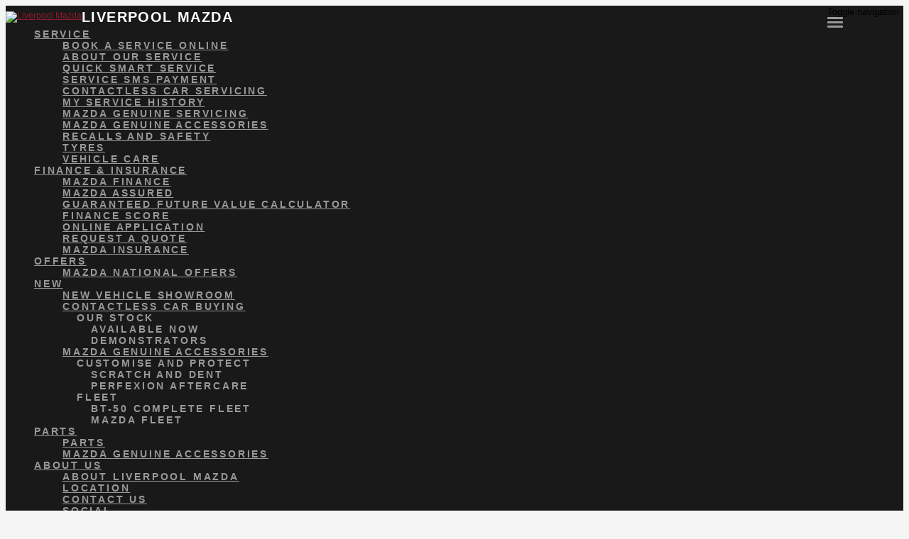

--- FILE ---
content_type: text/html; charset=UTF-8
request_url: https://www.liverpoolmazda.com.au/demo-mazda-liverpool/list/Mazda/3
body_size: 21367
content:
<!doctype html>
<html lang="en-US" class="no-js">
	<head>
		<meta charset="UTF-8">

		<link href="https://www.google-analytics.com" rel="dns-prefetch">
        
					<link href="https://nextgen-images.cdn.dealersolutions.com.au/modular.multisite.dealer.solutions/wp-content/uploads/2018/03/21161211/favicon-mazda.png?format=webp&width=32" rel="icon" sizes="32x32">
		
					<link href="https://nextgen-images.cdn.dealersolutions.com.au/modular.multisite.dealer.solutions/wp-content/uploads/2018/03/21161211/favicon-mazda-16x16.png?format=webp&width=16" rel="icon" sizes="16x16">
		
		                

		<meta name="viewport" content="width=device-width, initial-scale=1.0, maximum-scale=1.0, user-scalable=0">

        <script>
            dataLayer = []
        </script>
        
        <link rel="manifest" id="app-manifest">

        <meta name='robots' content='index, follow, max-image-preview:large, max-snippet:-1, max-video-preview:-1' />
	<style>img:is([sizes="auto" i], [sizes^="auto," i]) { contain-intrinsic-size: 3000px 1500px }</style>
	
	<!-- This site is optimized with the Yoast SEO plugin v20.5 - https://yoast.com/wordpress/plugins/seo/ -->
	<title>Demo Mazda Liverpool | Liverpool Mazda</title>
	<meta name="description" content="At Liverpool Mazda, we offer a range of Mazda demos for sale at low prices. Browse our range online and select your demo Mazda today!" />
	<link rel="canonical" href="https://www.liverpoolmazda.com.au/demo-mazda-liverpool/" />
	<meta property="og:locale" content="en_US" />
	<meta property="og:type" content="article" />
	<meta property="og:title" content="Demo Mazda Liverpool | Liverpool Mazda" />
	<meta property="og:description" content="At Liverpool Mazda, we offer a range of Mazda demos for sale at low prices. Browse our range online and select your demo Mazda today!" />
	<meta property="og:url" content="https://www.liverpoolmazda.com.au/demo-mazda-liverpool/" />
	<meta property="og:site_name" content="Liverpool Mazda" />
	<meta property="article:modified_time" content="2020-10-12T22:18:40+00:00" />
	<meta name="twitter:card" content="summary_large_image" />
	<script type="application/ld+json" class="yoast-schema-graph">{"@context":"https://schema.org","@graph":[{"@type":"WebPage","@id":"https://www.liverpoolmazda.com.au/demo-mazda-liverpool/","url":"https://www.liverpoolmazda.com.au/demo-mazda-liverpool/","name":"Demo Mazda Liverpool | Liverpool Mazda","isPartOf":{"@id":"https://www.liverpoolmazda.com.au/#website"},"datePublished":"2018-02-06T00:27:51+00:00","dateModified":"2020-10-12T22:18:40+00:00","description":"At Liverpool Mazda, we offer a range of Mazda demos for sale at low prices. Browse our range online and select your demo Mazda today!","breadcrumb":{"@id":"https://www.liverpoolmazda.com.au/demo-mazda-liverpool/#breadcrumb"},"inLanguage":"en-US","potentialAction":[{"@type":"ReadAction","target":["https://www.liverpoolmazda.com.au/demo-mazda-liverpool/"]}]},{"@type":"BreadcrumbList","@id":"https://www.liverpoolmazda.com.au/demo-mazda-liverpool/#breadcrumb","itemListElement":[{"@type":"ListItem","position":1,"name":"Home","item":"https://www.liverpoolmazda.com.au/"},{"@type":"ListItem","position":2,"name":"Mazda Demo Vehicles Page v1"}]},{"@type":"WebSite","@id":"https://www.liverpoolmazda.com.au/#website","url":"https://www.liverpoolmazda.com.au/","name":"Liverpool Mazda","description":"Dealer Website by Dealer Solutions","potentialAction":[{"@type":"SearchAction","target":{"@type":"EntryPoint","urlTemplate":"https://www.liverpoolmazda.com.au/?s={search_term_string}"},"query-input":"required name=search_term_string"}],"inLanguage":"en-US"}]}</script>
	<!-- / Yoast SEO plugin. -->


<link rel='dns-prefetch' href='//repo-assets.cdn.dealersolutions.com.au' />
<link rel='dns-prefetch' href='//connect.dealercell.com.au' />
<link href='https://fonts.gstatic.com' crossorigin rel='preconnect' />
<link rel='stylesheet' id='modular_dist_style-css' href='https://repo-assets.cdn.dealersolutions.com.au/modular/production-2023/272438685/modular-7.multisite.dealer.solutions/dist/modular.min.css' media='all' />
<link rel='stylesheet' id='theme_default_styles-css' href='https://www.liverpoolmazda.com.au/app/css/054F0B5F710FDAE183DC9493708831F1/theme/theme.css/' media='all' />
<script type="text/javascript" src="https://repo-assets.cdn.dealersolutions.com.au/modular/production-2023/272438685/modular-7.multisite.dealer.solutions/themes/modular-mk2-theme/js/lib/jquery.min.js" id="jquery-js"></script>
<script type="text/javascript" src="https://www.liverpoolmazda.com.au/wp-includes/js/jquery/jquery-migrate.min.js" id="jquery-migrate-js"></script>
<script type="text/javascript" id="dealercell-module-js-js-extra">
/* <![CDATA[ */
var DSDealerCellSettings = {"DS":{"sellerid":"f49248c9-f227-4251-a564-2040a68cd3df","environmentType":0,"toolNames":{"VehicleOfInterest":"Search Vehicles","CustomerValuation":"Trade-in Valuation","FinanceScore":"Finance Score","FinancePreApproval":"Finance Pre-Approval","FinanceApplication":"Finance Enquiry","BookATestDrive":"Test Drive","ExpressCheckout":"Express Checkout","InstantCashOffer":"Trade-In Offer"}},"DealerCell":{"stockIdentifier":null,"colors":{"primary":"#000000","primaryInvert":"#ffffff","secondary":"#ff0000"}},"DealercellRules":[]};
/* ]]> */
</script>
<script type="text/javascript" defer="defer" src="https://connect.dealercell.com.au/content/scripts/partner/dealercell.online-tools.js" id="dealercell-module-js-js"></script>
<link rel="preconnect" href="https://fonts.googleapis.com"><link rel="preconnect" href="https://fonts.gstatic.com" crossorigin>		<script type="application/javascript">
			(function(window) {
				window.Modular = window.Modular || {};
        window.Modular.Analytics = {"name":"Liverpool Mazda","phone":"02 9600 5511","suburb":"Liverpool"};
			})(window);
		</script>
		        <script>CoxAutomotiveDataLayer=[{
            'common': {
                'dataLayerVersion': 1,
                'user': {
                    'applicationUser': undefined,
                    'userType': 'consumer',
                    'isInternalUser': false
                },
                'application': {
                    'businessUnitName': 'Retail Solutions',
                    'name': 'Dealership Websites',
                    'version': '2.110.0',
                    'environment': 'production',
                    'isProduction': true                },
                'context': {
                    'dealershipId': '2536',
                    'dealershipName': 'Liverpool Mazda'
                }
            },
            'others': {
                'websiteType': 'OEM',
                'OEM': 'Mazda'||undefined,
                'pageCategory': 'InventoryDemoResults'||undefined
            }
        }];</script>
        <!-- COX Automotive Google Tag Manager -->
        <script>(function(w,d,s,l,i){w[l]=w[l]||[];w[l].push({'gtm.start': new Date().getTime(),event:'gtm.js'});var f=d.getElementsByTagName(s)[0], j=d.createElement(s),dl=l!='dataLayer'?'&l='+l:'';j.async=true;j.src= 'https://www.googletagmanager.com/gtm.js?id='+i+dl;f.parentNode.insertBefore(j,f);})(window,document,'script','CoxAutomotiveDataLayer','GTM-THBL8JJ');</script>
        <!-- End COX Automotive Google Tag Manager -->
        
        <!-- Google Tag Manager -->
                <script>(function(w,d,s,l,i){w[l]=w[l]||[];w[l].push({'gtm.start': new Date().getTime(),event:'gtm.js'});var f=d.getElementsByTagName(s)[0], j=d.createElement(s),dl=l!='dataLayer'?'&l='+l:'';j.async=true;j.src= 'https://www.googletagmanager.com/gtm.js?id='+i+dl;f.parentNode.insertBefore(j,f);})(window,document,'script','dataLayer','GTM-5T6LG2');</script>
                <!-- End Google Tag Manager -->
        <style>.inventory.detail #cta-buttons .place-deposit .btn {
background-color: #ff0000;
color:  #6c6c6c !important;
border-color: #6c6c6c !important;
}
 
 
.inventory.detail #cta-buttons .place-deposit .btn .fa {
color: #575757 !important;
}
 
 
.inventory.detail #cta-buttons .place-deposit .btn:hover, .inventory.detail #cta-buttons .place-deposit .btn:hover .fa{
color: #fff !important;
}</style><!-- Start Custom Sitewide Head Scripts --><!-- Google Tag Manager -->
<script>(function(w,d,s,l,i){w[l]=w[l]||[];w[l].push({'gtm.start':
new Date().getTime(),event:'gtm.js'});var f=d.getElementsByTagName(s)[0],
j=d.createElement(s),dl=l!='dataLayer'?'&l='+l:'';j.async=true;j.src=
'https://www.googletagmanager.com/gtm.js?id='+i+dl;f.parentNode.insertBefore(j,f);
})(window,document,'script','dataLayer','GTM-PTWFGD32');</script>
<!-- End Google Tag Manager -->

<!-- Google Tag Manager -->
<script>(function(w,d,s,l,i){w[l]=w[l]||[];w[l].push({'gtm.start':
new Date().getTime(),event:'gtm.js'});var f=d.getElementsByTagName(s)[0],
j=d.createElement(s),dl=l!='dataLayer'?'&l='+l:'';j.async=true;j.src=
'https://www.googletagmanager.com/gtm.js?id='+i+dl;f.parentNode.insertBefore(j,f);
})(window,document,'script','dataLayer','GTM-PX82V63Q');</script>
<!-- End Google Tag Manager -->

<!-- Google Tag Manager -->
<script>(function(w,d,s,l,i){w[l]=w[l]||[];w[l].push({'gtm.start':
new Date().getTime(),event:'gtm.js'});var f=d.getElementsByTagName(s)[0],
j=d.createElement(s),dl=l!='dataLayer'?'&l='+l:'';j.async=true;j.src=
'https://www.googletagmanager.com/gtm.js?id='+i+dl;f.parentNode.insertBefore(j,f);
})(window,document,'script','dataLayer','GTM-K9F7F9QK');</script>
<!-- End Google Tag Manager -->

<!-- Google Tag Manager -->
<script>(function(w,d,s,l,i){w[l]=w[l]||[];w[l].push({'gtm.start':
new Date().getTime(),event:'gtm.js'});var f=d.getElementsByTagName(s)[0],
j=d.createElement(s),dl=l!='dataLayer'?'&l='+l:'';j.async=true;j.src=
'https://www.googletagmanager.com/gtm.js?id='+i+dl;f.parentNode.insertBefore(j,f);
})(window,document,'script','dataLayer','GTM-WR3DZC5');</script>
<!-- End Google Tag Manager -->

<!-- Google Tag Manager -->
<script>(function(w,d,s,l,i){w[l]=w[l]||[];w[l].push({'gtm.start':
new Date().getTime(),event:'gtm.js'});var f=d.getElementsByTagName(s)[0],
j=d.createElement(s),dl=l!='dataLayer'?'&l='+l:'';j.async=true;j.src=
'https://www.googletagmanager.com/gtm.js?id='+i+dl;f.parentNode.insertBefore(j,f);
})(window,document,'script','dataLayer','GTM-WMC59M');</script>
<!-- End Google Tag Manager -->


<meta name="facebook-domain-verification" content="vipek90rfhumyvu9l3fym07ugsywzs" />


<meta name="google-site-verification" content="lH8NqpG8hTCs8hLOb6s81TUKPigeZynnA_rLCPEdU3k" />
<meta name="google-site-verification" content="bHtV8AAngRwdQzibPB2byO7z6LH-a2vajHGduUYzfD8" /><!-- End Custom Sitewide Head Scripts -->
<!-- IS Head Start -->
<link rel="dns-prefetch" href="//cloud.inventorysearch.com.au">
<link rel="dns-prefetch" href="//production.cloud.inventorysearch.com.au">
<link rel="dns-prefetch" href="//s3-ap-southeast-2.amazonaws.com">
<link rel="dns-prefetch" href="//repo-assets.cdn.dealersolutions.com.au">
<link rel="stylesheet" href="https://repo-assets.cdn.dealersolutions.com.au/core/production-2023/274001811/cloud.inventorysearch.com.au/lib/bootstrap/3.3.6-customizer/css/bootstrap-inventory.css" type="text/css">
<link rel="stylesheet" href="https://repo-assets.cdn.dealersolutions.com.au/core/production-2023/274001811/cloud.inventorysearch.com.au/lib/fontawesome/4.4.0/css/font-awesome.min.css" type="text/css">
<link rel="stylesheet" href="https://repo-assets.cdn.dealersolutions.com.au/core/production-2023/274001811/cloud.inventorysearch.com.au/lib/category-icons/style.css" type="text/css">
<link rel="stylesheet" href="https://repo-assets.cdn.dealersolutions.com.au/core/production-2023/274001811/cloud.inventorysearch.com.au/theme_standard/css/dist/theme_standard.min.css" type="text/css">
<link href="https://fonts.googleapis.com/css?family=Roboto+Condensed" rel="stylesheet" type="text/css">
<link href="//fonts.googleapis.com/css?family=Roboto" rel="stylesheet">
<link rel="stylesheet" href="https://cloud.inventorysearch.com.au/css/175130/11217/7C6F2C3C5F29EF51C28015AFB5CF8500.A47A3B454480E9D187988138BBD3265D.secure" type="text/css">

<script type="text/javascript" src="https://repo-assets.cdn.dealersolutions.com.au/core/production-2023/274001811/cloud.inventorysearch.com.au/lib/jquery/1.12.2/jquery-1.12.2.min.js"></script>
<script type="text/javascript" src="https://repo-assets.cdn.dealersolutions.com.au/core/production-2023/274001811/cloud.inventorysearch.com.au/lib/bootstrap/3.3.6-customizer/js/bootstrap.min.js" defer></script>
<script type="text/javascript" nonce="447343D63B8A89B2BB4C6A9DB797131D">
    var ISV4StateObject = {};
          var ISV4Object = {"PageType":"list","ModelData":{},"Filter":{"AdvertiserID":175130,"FilterID":175130,"URLID":11217,"SettingsOverrideHash":"A47A3B454480E9D187988138BBD3265D"},"Page":{"TotalItems":"4"},"URL":{"Base":"https:\/\/www.liverpoolmazda.com.au\/demo-mazda-liverpool","Website":"https:\/\/www.liverpoolmazda.com.au","API":{"Facet":"https:\/\/www.liverpoolmazda.com.au\/demo-mazda-liverpool\/api\/json\/search\/facet","Analytics":{"Event":"https:\/\/www.liverpoolmazda.com.au\/demo-mazda-liverpool\/api\/json\/analytics\/event"},"Direct":"https:\/\/production.cloud.inventorysearch.com.au\/api\/json","Search":{"Tracking":"https:\/\/www.liverpoolmazda.com.au\/demo-mazda-liverpool\/api\/json\/search\/track"},"User":{"GetFavourites":"https:\/\/www.liverpoolmazda.com.au\/demo-mazda-liverpool\/api\/json\/user\/getfavourites","addFavourite":"https:\/\/www.liverpoolmazda.com.au\/demo-mazda-liverpool\/api\/json\/user\/addfavourite","addFavourites":"https:\/\/www.liverpoolmazda.com.au\/demo-mazda-liverpool\/api\/json\/user\/addFavourites","RemoveFavourite":"https:\/\/www.liverpoolmazda.com.au\/demo-mazda-liverpool\/api\/json\/user\/removefavourite","RemoveAllFavourites":"https:\/\/www.liverpoolmazda.com.au\/demo-mazda-liverpool\/api\/json\/user\/removeallfavourites"},"Enquiry":{"GetCaptcha":"https:\/\/www.liverpoolmazda.com.au\/demo-mazda-liverpool\/api\/json\/enquiry\/getcaptcha"}},"List":{"TemplatePage":"https:\/\/www.liverpoolmazda.com.au\/demo-mazda-liverpool\/list\/page-{page}","InfiniteScroll":{"TemplateResults":"https:\/\/www.liverpoolmazda.com.au\/demo-mazda-liverpool\/list\/infinitescroll","TemplatePage":"https:\/\/www.liverpoolmazda.com.au\/demo-mazda-liverpool\/list\/infinitescroll\/page-{page}"}},"Account":{"Favourites":"https:\/\/www.liverpoolmazda.com.au\/demo-mazda-liverpool\/user\/favourites"}},"SearchCriteria":{"group":[{"make":[{"value":"Mazda","model":[{"value":"3"}]}]}]},"BaseSearchCriteria":"condition:demo"};
              var ISV4NewSearchCriteria = "{make:Mazda(model:3)}";
              var ISV4NewSearchPageNumber = 1;
        var ISV4CookiePrefix = "WPISV4_";

      </script>
<script type="text/javascript" src="https://repo-assets.cdn.dealersolutions.com.au/core/production-2023/274001811/cloud.inventorysearch.com.au/protected/js/inventorysearch.min.js" defer></script>
<script type="text/javascript" src="https://repo-assets.cdn.dealersolutions.com.au/core/production-2023/274001811/cloud.inventorysearch.com.au/theme_standard/js/vendor.js"></script>
<script type="text/javascript" src="https://repo-assets.cdn.dealersolutions.com.au/core/production-2023/274001811/cloud.inventorysearch.com.au/theme_standard/js/scripts.js" defer></script>
<script type="text/javascript" src="https://repo-assets.cdn.dealersolutions.com.au/core/production-2023/274001811/cloud.inventorysearch.com.au/theme_standard/js/application.js" defer></script>
<script type="text/javascript" nonce="447343D63B8A89B2BB4C6A9DB797131D">
    var ISV4CurrentCanvasID = 'stockListCanvas';
  </script><meta http-equiv="x-dns-prefetch-control" content="on">
<meta http-equiv="X-UA-Compatible" content="IE=edge">
<meta charset="utf-8">
<meta name="viewport" content="width=device-width, initial-scale=1">

<meta name="description" content="Demo Mazda 3 for sale in Liverpool NSW at Liverpool Mazda, 4 available in one location">
<meta property="og:title" content="Search Results for Liverpool Mazda, Liverpool">
<meta property="og:site_name" content="Liverpool Mazda">
<meta property="og:url" content="https://www.liverpoolmazda.com.au/demo-mazda-liverpool/list/Mazda/3">
<meta property="og:type" content="product.group">
<meta property="og:image" content="https://nextgen-cella.cdn.dealersolutions.com.au/20251215/1b36dec3be8d0cb08d5365956266dac8.3.jpg">
<!-- IS Head END -->
    </head>
	<body id="modular-body" class="page-template-default page page-id-22 demo-mazda-liverpool theme-mazda">
    			<!-- Google Tag Manager (noscript) -->
			<noscript><iframe src="https://www.googletagmanager.com/ns.html?id=GTM-5T6LG2"
					height="0" width="0" style="display:none;visibility:hidden"></iframe></noscript>
			<!-- End Google Tag Manager (noscript) -->
		<script>(function(w,d,s,l,i){w[l]=w[l]||[];w[l].push({'gtm.start':
    new Date().getTime(),event:'gtm.js'});var f=d.getElementsByTagName(s)[0],
    j=d.createElement(s),dl=l!='dataLayer'?'&l='+l:'';j.async=true;j.src=
    'https://www.googletagmanager.com/gtm.js?id='+i+dl;f.parentNode.insertBefore(j,f);
})(window,document,'script','DSDataLayer','GTM-WRTB2FM');</script><!-- Start Custom Sitewide Header Scripts --><!-- Google Tag Manager (noscript) -->
<noscript><iframe src="https://www.googletagmanager.com/ns.html?id=GTM-PTWFGD32"
height="0" width="0" style="display:none;visibility:hidden"></iframe></noscript>
<!-- End Google Tag Manager (noscript) -->

<!-- Google Tag Manager (noscript) -->
<noscript><iframe src="https://www.googletagmanager.com/ns.html?id=GTM-PX82V63Q"
height="0" width="0" style="display:none;visibility:hidden"></iframe></noscript>
<!-- End Google Tag Manager (noscript) -->

<!-- Google Tag Manager (noscript) -->
<noscript><iframe src="https://www.googletagmanager.com/ns.html?id=GTM-K9F7F9QK"
height="0" width="0" style="display:none;visibility:hidden"></iframe></noscript>
<!-- End Google Tag Manager (noscript) -->

<!-- Google Tag Manager (noscript) -->
<noscript>
<iframe src="https://www.googletagmanager.com/ns.html?id=GTM-WR3DZC5" height="0" width="0" style="display:none;visibility:hidden"></iframe>
</noscript>
<!-- End Google Tag Manager (noscript) -->

<!-- Google Tag Manager (noscript) -->
<noscript>
<iframe src="https://www.googletagmanager.com/ns.html?id=GTM-WMC59M" height="0" width="0" style="display:none;visibility:hidden"></iframe>
</noscript>
<!-- End Google Tag Manager (noscript) -->

<!-- Google Tag Manager (noscript) -->
<noscript><iframe src="https://www.googletagmanager.com/ns.html?id=GTM-TJR9NWDQ"
height="0" width="0" style="display:none;visibility:hidden"></iframe></noscript>
<!-- End Google Tag Manager (noscript) -->

<script type="text/javascript" src="https://www.widgetinstall.com/plugin/chat.js" data-key="5FtOk3zGs5UE2z4BMXk3" id="chat_js_lib"></script><!-- End Custom Sitewide Header Scripts -->
<!-- IS Body Script Header Start -->
<script type="application/javascript">
(function(window) {
    if( typeof window.ISV4DataLayer === "undefined" )
    {
        window.ISV4DataLayer = {
            isAvailable: function ()
            {
                return Array.isArray(window.dataLayer);
            },
            push: function (eventObject)
            {
                if( window.ISV4DataLayer.isAvailable() )
                {
                    window.dataLayer.push(eventObject);
                }
                else
                {
                    console.log( 'Error: Data Layer is unavailable.', eventObject );
                }
            },
            setup: function( initialItems )
            {
                if( window.ISV4DataLayer.isAvailable() === false )
                {
                    initialItems = Array.isArray(initialItems) ? initialItems : [];
                    // filter empty object
                    window.dataLayer = initialItems.filter(function( item ) {
                        return window.ISV4DataLayer.isEmpty( item ) === false;
                    });
                    console.log( 'dataLayer is now available.', window.dataLayer );
                }
                else
                {
                    if( Array.isArray(window.dataLayer) && Array.isArray(initialItems) )
                    {
                        // filter empty object
                        initialItems = initialItems.filter(function( item ) {
                            return window.ISV4DataLayer.isEmpty( item ) === false;
                        });
                        // Add to Existing dataLayer
                        window.dataLayer = window.dataLayer.concat(initialItems);
                    }
                    console.log( 'dataLayer is already active.', window.dataLayer );
                }
            },
            isEmpty: function (o)
            {
                for(var i in o)
                {
                    if( o.hasOwnProperty(i) )
                    {
                        return false;
                    }
                }
                return true;
            }
        };
    }
})(window);
</script>
<script nonce="447343D63B8A89B2BB4C6A9DB797131D">window.ISV4DataLayer.setup([{"action":"item.list","items":[{"ItemID":33960881,"SKU":"Z53208","Description":"2025 Mazda 3 BP2HLA G25 SKYACTIV-Drive GT Machine Grey 6 Speed Sports Automatic Hatchback","Manufacturer":"Mazda","Model":3,"RegoNumber":"FVL33E","VIN":"JM0BP2HLA01410904","Category":["Hatchbacks"]},{"ItemID":34159705,"SKU":"Z52947","Description":"2025 Mazda 3 BP2H7A G20 SKYACTIV-Drive Touring Deep Crystal Blue 6 Speed Sports Automatic Hatchback","Manufacturer":"Mazda","Model":3,"RegoNumber":"FVL33B","VIN":"JM0BP2H7A01405890","Category":["Hatchbacks"]},{"ItemID":33983269,"SKU":"Z53250","Description":"2025 Mazda 3 BP2H7A G20 SKYACTIV-Drive Evolve Soul Red Crystal 6 Speed Sports Automatic Hatchback","Manufacturer":"Mazda","Model":3,"RegoNumber":"FWY15R","VIN":"JM0BP2H7A01411304","Category":["Hatchbacks"]},{"ItemID":33917974,"SKU":"Z53099","Description":"2025 Mazda 3 BP2HLA G25 SKYACTIV-Drive Astina Deep Crystal Blue 6 Speed Sports Automatic Hatchback","Manufacturer":"Mazda","Model":3,"RegoNumber":"FWY15Q","VIN":"JM0BP2HLA01408673","Category":["Hatchbacks"]}]}]);</script>
<noscript><iframe src="//www.googletagmanager.com/ns.html?id=" height="0" width="0" style="display:none;visibility:hidden"></iframe></noscript>
<script>
    window.DealerCellGMTData = [{"Stock Number":"Z53208","Year":2025,"Make":"Mazda","Model":3,"Series":"BP2HLA","Badge":"G25 SKYACTIV-Drive GT","Category":["Hatchbacks"],"Price":40990,"Number of Photos":19,"Special Y\/N":false,"Was Price":false,"Item ID":33960881},{"Stock Number":"Z52947","Year":2025,"Make":"Mazda","Model":3,"Series":"BP2H7A","Badge":"G20 SKYACTIV-Drive Touring","Category":["Hatchbacks"],"Price":37490,"Number of Photos":0,"Special Y\/N":false,"Was Price":false,"Item ID":34159705},{"Stock Number":"Z53250","Year":2025,"Make":"Mazda","Model":3,"Series":"BP2H7A","Badge":"G20 SKYACTIV-Drive Evolve","Category":["Hatchbacks"],"Price":37096,"Number of Photos":0,"Special Y\/N":false,"Was Price":false,"Item ID":33983269},{"Stock Number":"Z53099","Year":2025,"Make":"Mazda","Model":3,"Series":"BP2HLA","Badge":"G25 SKYACTIV-Drive Astina","Category":["Hatchbacks"],"Price":47608,"Number of Photos":0,"Special Y\/N":false,"Was Price":false,"Item ID":33917974}]
  </script>
<!-- IS Body Script Header End -->
    		<!-- wrapper -->
		<div class="modular-body-container">


  <!-- header -->


  <header class="header mobile container hidden-sm hidden-md hidden-lg hidden-print">
          <div class="header-icons">
        <div class="row header-icons-row">
          <div class="col-md-12">
            <div class="header-nav-quick-links">
  <div class="row header-nav-quick-link-row">
    
        <a class="header-nav-quick-link-btn" href="tel:0296005511"
                      onclick="dataLayer.push( {&quot;event&quot;:&quot;headerPhoneNumberClicked&quot;,&quot;module&quot;:&quot;header&quot;,&quot;phoneNumber&quot;:&quot;tel:0296005511&quot;} )">
          <div class="col-xs-12 header-nav-quick-link-col">
            <div class="header-nav-quick-link">
              <div class="row">
                                <i class="fa fa-phone" aria-hidden="true"></i>
                                Call Us              </div>
            </div>
          </div>
        </a>
          </div>
</div>
          </div>
        </div>
      </div>
      <div class="nav-wrapper">
  <nav class="navbar navbar-default">
    <div class="container-fluid">
      <!-- Brand and toggle get grouped for better mobile display -->
      <div class="navbar-header ">

                  <a class="navbar-brand" href="https://www.liverpoolmazda.com.au">
            <img src="https://repo-assets.cdn.dealersolutions.com.au/modular/production-2023/272438685/modular-7.multisite.dealer.solutions/themes/modular-mk2-theme/img/oem/header-logo-mazda.png" alt="Liverpool Mazda" class="img-logo img-responsive">
          </a>
        
        
                  <div class="navbar-text dealer-name">
            Liverpool Mazda          </div>
        
                        <button type="button" class="navbar-toggle collapsed" data-toggle="collapse" data-target="#navbar-collapse-1" aria-expanded="false">
          <span class="sr-only">Toggle navigation</span>
          <span class="icon-bar top-bar"></span>
          <span class="icon-bar middle-bar"></span>
          <span class="icon-bar bottom-bar"></span>
        </button>
      </div>

      <!-- Collect the nav links, forms, and other content for toggling -->
      <div class="collapse navbar-collapse" id="navbar-collapse-1">
          <ul class="nav navbar-nav navbar-ds">

	
			      <li class="dropdown ">
        <a href="#" class="dropdown-toggle" data-keepOpenOnClick data-toggle="dropdown" role="button" aria-haspopup="true" aria-expanded="true">
            Service<span class="fa fa-fw fa-caret-down"></span>
        </a>
        <ul class="dropdown-menu">
					<li class=""><a href="https://www.liverpoolmazda.com.au/mazda-service-liverpool-2/" target=""><div>Book a Service Online</div></a></li><li class=""><a href="https://www.liverpoolmazda.com.au/about-our-service/" target=""><div>About Our Service</div></a></li><li class=""><a href="https://www.liverpoolmazda.com.au/car-service-liverpool/" target=""><div>QUICK SMART SERVICE</div></a></li><li class=""><a href="https://www.liverpoolmazda.com.au/service-sms-payment/" target=""><div>Service SMS Payment</div></a></li><li class=""><a href="https://www.liverpoolmazda.com.au/contactless-car-servicing/" target=""><div>Contactless Car Servicing</div></a></li><li class=""><a href="https://www.liverpoolmazda.com.au/my-service-history/" target=""><div>My Service History</div></a></li><li class=""><a href="https://www.liverpoolmazda.com.au/genuine-mazda-servicing/" target=""><div>Mazda Genuine Servicing</div></a></li><li class=""><a href="https://www.liverpoolmazda.com.au/mazda-accessories-liverpool/" target=""><div>MAZDA GENUINE ACCESSORIES</div></a></li><li class=""><a href="https://www.liverpoolmazda.com.au/recalls-and-safety/" target=""><div>Recalls and safety</div></a></li><li class=""><a href="https://www.liverpoolmazda.com.au/tyres/" target=""><div>Tyres</div></a></li><li class=""><a href="https://www.liverpoolmazda.com.au/vehicle-care/" target=""><div>Vehicle Care</div></a></li>        </ul>
      </li>
      
			      <li class="dropdown ">
        <a href="#" class="dropdown-toggle" data-keepOpenOnClick data-toggle="dropdown" role="button" aria-haspopup="true" aria-expanded="true">
            Finance & Insurance<span class="fa fa-fw fa-caret-down"></span>
        </a>
        <ul class="dropdown-menu">
					<li class=""><a href="https://www.liverpoolmazda.com.au/finance/" target=""><div>Mazda Finance</div></a></li><li class=""><a href="https://www.liverpoolmazda.com.au/assured/" target=""><div>Mazda Assured</div></a></li><li class=""><a href="https://www.liverpoolmazda.com.au/guaranteed-future-value/" target=""><div>Guaranteed Future Value Calculator</div></a></li><li class=""><a href="https://www.liverpoolmazda.com.au/?dca-finscore=%7B%22sellerId%22%3A%22f49248c9-f227-4251-a564-2040a68cd3df%22%2C%22partnerName%22%3A%22connect-link%22%7D&t=1" target=""><div>Finance Score</div></a></li><li class=""><a href="https://www.liverpoolmazda.com.au/?dca-finapp=%7B%22sellerId%22%3A%22f49248c9-f227-4251-a564-2040a68cd3df%22%2C%22partnerName%22%3A%22connect-link%22%7D&t=1#" target=""><div>Online application</div></a></li><li class=""><a href="https://www.liverpoolmazda.com.au/request-a-quote/" target=""><div>Request a quote</div></a></li><li class=""><a href="https://www.liverpoolmazda.com.au/liverpool-mazda-insurance/" target=""><div>Mazda Insurance</div></a></li>        </ul>
      </li>
      
			      <li class="dropdown ">
        <a href="#" class="dropdown-toggle" data-keepOpenOnClick data-toggle="dropdown" role="button" aria-haspopup="true" aria-expanded="true">
            Offers<span class="fa fa-fw fa-caret-down"></span>
        </a>
        <ul class="dropdown-menu">
					<li class=""><a href="https://www.liverpoolmazda.com.au/mazda-offers-liverpool/" target=""><div>Mazda National Offers</div></a></li>        </ul>
      </li>
      
			      <li class="dropdown ">
        <a href="#" class="dropdown-toggle" data-keepOpenOnClick data-toggle="dropdown" role="button" aria-haspopup="true" aria-expanded="true">
            New <span class="fa fa-fw fa-caret-down"></span>
        </a>
        <ul class="dropdown-menu">
					<li class=""><a href="https://www.liverpoolmazda.com.au/new-mazda-liverpool/" target=""><div>New Vehicle Showroom</div></a></li><li class=""><a href="https://www.liverpoolmazda.com.au/contactless-car-buying/" target=""><div>Contactless Car Buying</div></a></li><li class='grandchild_form'><div class='grandchild_dropdown'><a href='#mobile23' class='dropdown-toggle' data-toggle="collapse" onclick='subMenuOnclick(this, "mobile23")'>Our Stock<span class='fa fa-fw fa-caret-down'></span></a><div class='grandchild_menu_title collapse' id='mobile23'><ul><li class="grandchild_menu"><a href="https://www.liverpoolmazda.com.au/new-mazda-for-sale-liverpool/" target="">Available now</a></li><li class="grandchild_menu"><a href="https://www.liverpoolmazda.com.au/demo-mazda-liverpool/" target="">Demonstrators</a></li></ul></div></div></li><li class=""><a href="https://www.liverpoolmazda.com.au/mazda-accessories-liverpool/" target=""><div>MAZDA GENUINE ACCESSORIES</div></a></li><li class='grandchild_form'><div class='grandchild_dropdown'><a href='#mobile25' class='dropdown-toggle' data-toggle="collapse" onclick='subMenuOnclick(this, "mobile25")'>Customise and protect<span class='fa fa-fw fa-caret-down'></span></a><div class='grandchild_menu_title collapse' id='mobile25'><ul><li class="grandchild_menu"><a href="https://www.liverpoolmazda.com.au/schmick-scratch-dent/" target="">Scratch and dent</a></li><li class="grandchild_menu"><a href="https://www.liverpoolmazda.com.au/perfexion-car-care-products/" target="">Perfexion Aftercare</a></li></ul></div></div></li><li class='grandchild_form'><div class='grandchild_dropdown'><a href='#mobile26' class='dropdown-toggle' data-toggle="collapse" onclick='subMenuOnclick(this, "mobile26")'>Fleet<span class='fa fa-fw fa-caret-down'></span></a><div class='grandchild_menu_title collapse' id='mobile26'><ul><li class="grandchild_menu"><a href="https://www.liverpoolmazda.com.au/bt-50-complete-fleet-liverpool/" target="">BT-50 Complete Fleet</a></li><li class="grandchild_menu"><a href="https://www.liverpoolmazda.com.au/fleet-program-liverpool/" target="">Mazda Fleet</a></li></ul></div></div></li>        </ul>
      </li>
      
			      <li class="dropdown ">
        <a href="#" class="dropdown-toggle" data-keepOpenOnClick data-toggle="dropdown" role="button" aria-haspopup="true" aria-expanded="true">
            Parts <span class="fa fa-fw fa-caret-down"></span>
        </a>
        <ul class="dropdown-menu">
					<li class=""><a href="https://www.liverpoolmazda.com.au/mazda-parts-liverpool/" target=""><div>Parts </div></a></li><li class=""><a href="https://www.liverpoolmazda.com.au/mazda-accessories-liverpool/" target=""><div>MAZDA GENUINE ACCESSORIES</div></a></li>        </ul>
      </li>
      
			      <li class="dropdown ">
        <a href="#" class="dropdown-toggle" data-keepOpenOnClick data-toggle="dropdown" role="button" aria-haspopup="true" aria-expanded="true">
            ABOUT US<span class="fa fa-fw fa-caret-down"></span>
        </a>
        <ul class="dropdown-menu">
					<li class=""><a href="https://www.liverpoolmazda.com.au/about-liverpool-mazda/" target=""><div>ABOUT LIVERPOOL MAZDA</div></a></li><li class=""><a href="https://www.liverpoolmazda.com.au/contact-us/?scroll-to-map#=location-2" target=""><div>Location</div></a></li><li class=""><a href="https://www.liverpoolmazda.com.au/contact-us/" target=""><div>Contact us</div></a></li><li class=""><a href="https://www.liverpoolmazda.com.au/social/" target=""><div>Social</div></a></li><li class=""><a href="https://www.liverpoolmazda.com.au/careers/" target=""><div>Careers</div></a></li><li class=""><a href="https://www.liverpoolmazda.com.au/covid-19-update/" target=""><div>Covid-19 update</div></a></li>        </ul>
      </li>
      </ul>
        <div class="header-nav-quick-links">
  <div class="row header-nav-quick-link-row">
    
        <a class="header-nav-quick-link-btn" href="tel:0296005511"
                      onclick="dataLayer.push( {&quot;event&quot;:&quot;headerPhoneNumberClicked&quot;,&quot;module&quot;:&quot;header&quot;,&quot;phoneNumber&quot;:&quot;tel:0296005511&quot;} )">
          <div class="col-xs-12 header-nav-quick-link-col">
            <div class="header-nav-quick-link">
              <div class="row">
                                <i class="fa fa-phone" aria-hidden="true"></i>
                                Call Us              </div>
            </div>
          </div>
        </a>
          </div>
</div>
      </div><!-- /.navbar-collapse -->

      <div class="collapse navbar-collapse" id="navbar-collapse-2">
        <ul class="nav1 navbar-nav-location">
                  </ul>
      </div><!-- /.navbar-collapse -->
    </div><!-- /.container-fluid -->
  </nav>
</div>
  </header>
  <!-- /header -->
<header class="header desktop hidden-xs hidden-print full_width_nav_logo_left">

    <div class="container">

        <div class="header-details">

            <div class="header-logo">
      <a class="" href="https://www.liverpoolmazda.com.au">
      <img src="https://repo-assets.cdn.dealersolutions.com.au/modular/production-2023/272438685/modular-7.multisite.dealer.solutions/themes/modular-mk2-theme/img/oem/header-logo-mazda.png" alt="Liverpool Mazda" class="img-logo img-responsive">
    </a>
  </div>


            <div class="header-locations">
                                        <div class="header-location">

                            <strong class="location-suburb-title">Liverpool Mazda</strong>
                                                        <div class="location-address">
                                <a href="https://www.liverpoolmazda.com.au/contact-us/?scroll-to-map=location-2">
                                <i class="fa fa-map-marker fa-fw"></i> 365 Hume Highway, Liverpool NSW 2170                                </a>
                            </div>
                                                                                        <div class="location-phone">
                                    <a href="tel:02 9600 5511"
                                        onclick="dataLayer.push( {&quot;event&quot;:&quot;headerPhoneNumberClicked&quot;,&quot;module&quot;:&quot;header&quot;,&quot;phoneNumber&quot;:&quot;02 9600 5511&quot;} )">
                                        <i class="fa fa-phone fa-fw"></i> 02 9600 5511                                    </a>
                                </div>
                            
                        </div>
                                    </div>

        </div>
    </div>

    <div class="header-nav-menu">
        <div class="container">
            
    <div class="header-menu">
        <nav class="navbar navbar-default">
            <!-- Collect the nav links, forms, and other content for toggling -->
            <div class="" id="modular-desktop-menu">
                <ul class="nav navbar-nav navbar-ds">

	
			      <li class="dropdown ">
        <a href="#" class="dropdown-toggle" data-keepOpenOnClick data-toggle="dropdown" role="button" aria-haspopup="true" aria-expanded="true">
            Service<span class="fa fa-fw fa-caret-down"></span>
        </a>
        <ul class="dropdown-menu">
					<li class=""><a href="https://www.liverpoolmazda.com.au/mazda-service-liverpool-2/" target=""><div>Book a Service Online</div></a></li><li class=""><a href="https://www.liverpoolmazda.com.au/about-our-service/" target=""><div>About Our Service</div></a></li><li class=""><a href="https://www.liverpoolmazda.com.au/car-service-liverpool/" target=""><div>QUICK SMART SERVICE</div></a></li><li class=""><a href="https://www.liverpoolmazda.com.au/service-sms-payment/" target=""><div>Service SMS Payment</div></a></li><li class=""><a href="https://www.liverpoolmazda.com.au/contactless-car-servicing/" target=""><div>Contactless Car Servicing</div></a></li><li class=""><a href="https://www.liverpoolmazda.com.au/my-service-history/" target=""><div>My Service History</div></a></li><li class=""><a href="https://www.liverpoolmazda.com.au/genuine-mazda-servicing/" target=""><div>Mazda Genuine Servicing</div></a></li><li class=""><a href="https://www.liverpoolmazda.com.au/mazda-accessories-liverpool/" target=""><div>MAZDA GENUINE ACCESSORIES</div></a></li><li class=""><a href="https://www.liverpoolmazda.com.au/recalls-and-safety/" target=""><div>Recalls and safety</div></a></li><li class=""><a href="https://www.liverpoolmazda.com.au/tyres/" target=""><div>Tyres</div></a></li><li class=""><a href="https://www.liverpoolmazda.com.au/vehicle-care/" target=""><div>Vehicle Care</div></a></li>        </ul>
      </li>
      
			      <li class="dropdown ">
        <a href="#" class="dropdown-toggle" data-keepOpenOnClick data-toggle="dropdown" role="button" aria-haspopup="true" aria-expanded="true">
            Finance & Insurance<span class="fa fa-fw fa-caret-down"></span>
        </a>
        <ul class="dropdown-menu">
					<li class=""><a href="https://www.liverpoolmazda.com.au/finance/" target=""><div>Mazda Finance</div></a></li><li class=""><a href="https://www.liverpoolmazda.com.au/assured/" target=""><div>Mazda Assured</div></a></li><li class=""><a href="https://www.liverpoolmazda.com.au/guaranteed-future-value/" target=""><div>Guaranteed Future Value Calculator</div></a></li><li class=""><a href="https://www.liverpoolmazda.com.au/?dca-finscore=%7B%22sellerId%22%3A%22f49248c9-f227-4251-a564-2040a68cd3df%22%2C%22partnerName%22%3A%22connect-link%22%7D&t=1" target=""><div>Finance Score</div></a></li><li class=""><a href="https://www.liverpoolmazda.com.au/?dca-finapp=%7B%22sellerId%22%3A%22f49248c9-f227-4251-a564-2040a68cd3df%22%2C%22partnerName%22%3A%22connect-link%22%7D&t=1#" target=""><div>Online application</div></a></li><li class=""><a href="https://www.liverpoolmazda.com.au/request-a-quote/" target=""><div>Request a quote</div></a></li><li class=""><a href="https://www.liverpoolmazda.com.au/liverpool-mazda-insurance/" target=""><div>Mazda Insurance</div></a></li>        </ul>
      </li>
      
			      <li class="dropdown ">
        <a href="#" class="dropdown-toggle" data-keepOpenOnClick data-toggle="dropdown" role="button" aria-haspopup="true" aria-expanded="true">
            Offers<span class="fa fa-fw fa-caret-down"></span>
        </a>
        <ul class="dropdown-menu">
					<li class=""><a href="https://www.liverpoolmazda.com.au/mazda-offers-liverpool/" target=""><div>Mazda National Offers</div></a></li>        </ul>
      </li>
      
			      <li class="dropdown ">
        <a href="#" class="dropdown-toggle" data-keepOpenOnClick data-toggle="dropdown" role="button" aria-haspopup="true" aria-expanded="true">
            New <span class="fa fa-fw fa-caret-down"></span>
        </a>
        <ul class="dropdown-menu">
					<li class=""><a href="https://www.liverpoolmazda.com.au/new-mazda-liverpool/" target=""><div>New Vehicle Showroom</div></a></li><li class=""><a href="https://www.liverpoolmazda.com.au/contactless-car-buying/" target=""><div>Contactless Car Buying</div></a></li><li class='grandchild_form'><div class='grandchild_dropdown'><a href='#desktop23' class='dropdown-toggle' data-toggle="collapse" onclick='subMenuOnclick(this, "desktop23")'>Our Stock<span class='fa fa-fw fa-caret-down'></span></a><div class='grandchild_menu_title collapse' id='desktop23'><ul><li class="grandchild_menu"><a href="https://www.liverpoolmazda.com.au/new-mazda-for-sale-liverpool/" target="">Available now</a></li><li class="grandchild_menu"><a href="https://www.liverpoolmazda.com.au/demo-mazda-liverpool/" target="">Demonstrators</a></li></ul></div></div></li><li class=""><a href="https://www.liverpoolmazda.com.au/mazda-accessories-liverpool/" target=""><div>MAZDA GENUINE ACCESSORIES</div></a></li><li class='grandchild_form'><div class='grandchild_dropdown'><a href='#desktop25' class='dropdown-toggle' data-toggle="collapse" onclick='subMenuOnclick(this, "desktop25")'>Customise and protect<span class='fa fa-fw fa-caret-down'></span></a><div class='grandchild_menu_title collapse' id='desktop25'><ul><li class="grandchild_menu"><a href="https://www.liverpoolmazda.com.au/schmick-scratch-dent/" target="">Scratch and dent</a></li><li class="grandchild_menu"><a href="https://www.liverpoolmazda.com.au/perfexion-car-care-products/" target="">Perfexion Aftercare</a></li></ul></div></div></li><li class='grandchild_form'><div class='grandchild_dropdown'><a href='#desktop26' class='dropdown-toggle' data-toggle="collapse" onclick='subMenuOnclick(this, "desktop26")'>Fleet<span class='fa fa-fw fa-caret-down'></span></a><div class='grandchild_menu_title collapse' id='desktop26'><ul><li class="grandchild_menu"><a href="https://www.liverpoolmazda.com.au/bt-50-complete-fleet-liverpool/" target="">BT-50 Complete Fleet</a></li><li class="grandchild_menu"><a href="https://www.liverpoolmazda.com.au/fleet-program-liverpool/" target="">Mazda Fleet</a></li></ul></div></div></li>        </ul>
      </li>
      
			      <li class="dropdown ">
        <a href="#" class="dropdown-toggle" data-keepOpenOnClick data-toggle="dropdown" role="button" aria-haspopup="true" aria-expanded="true">
            Parts <span class="fa fa-fw fa-caret-down"></span>
        </a>
        <ul class="dropdown-menu">
					<li class=""><a href="https://www.liverpoolmazda.com.au/mazda-parts-liverpool/" target=""><div>Parts </div></a></li><li class=""><a href="https://www.liverpoolmazda.com.au/mazda-accessories-liverpool/" target=""><div>MAZDA GENUINE ACCESSORIES</div></a></li>        </ul>
      </li>
      
			      <li class="dropdown ">
        <a href="#" class="dropdown-toggle" data-keepOpenOnClick data-toggle="dropdown" role="button" aria-haspopup="true" aria-expanded="true">
            ABOUT US<span class="fa fa-fw fa-caret-down"></span>
        </a>
        <ul class="dropdown-menu">
					<li class=""><a href="https://www.liverpoolmazda.com.au/about-liverpool-mazda/" target=""><div>ABOUT LIVERPOOL MAZDA</div></a></li><li class=""><a href="https://www.liverpoolmazda.com.au/contact-us/?scroll-to-map#=location-2" target=""><div>Location</div></a></li><li class=""><a href="https://www.liverpoolmazda.com.au/contact-us/" target=""><div>Contact us</div></a></li><li class=""><a href="https://www.liverpoolmazda.com.au/social/" target=""><div>Social</div></a></li><li class=""><a href="https://www.liverpoolmazda.com.au/careers/" target=""><div>Careers</div></a></li><li class=""><a href="https://www.liverpoolmazda.com.au/covid-19-update/" target=""><div>Covid-19 update</div></a></li>        </ul>
      </li>
      </ul>
            </div><!-- /.navbar-collapse -->
        </nav>
    </div>
        </div>
    </div>

</header>

  <div class="sticky-toolbar-container default-layout init hidden-print left"
    data-open-desktop="true"     data-open-duration-mobile=2 >

    <div class="sticky-toolbar-inner">

      <div class="sticky-toolbar btn">

                  <div class="sticky-btn">
            <div class="btn-container">
              <i class="fa fa-ellipsis-v" aria-hidden="true"></i>
            </div>
          </div>
        
      </div>

              <div class="toolbar-links">
          <ul>
                          <li
                                              >

                <div class="sticky-icon-container">
                  <a href="https://www.liverpoolmazda.com.au/mazda-service-liverpool-2/"
                     title="Mazda Service"                                                                                                                      >
                    <div class="sticky-cta-icon">
                      <i class="fa fa-wrench" aria-hidden="true"></i>
                      <span>
                        Book a Service                      </span>
                    </div>
                  </a>
                </div>

              </li>
                          <li
                                              >

                <div class="sticky-icon-container">
                  <a href="https://www.liverpoolmazda.com.au/all-stock"
                     title="SEARCH OUR STOCK"                                                                                                                      >
                    <div class="sticky-cta-icon">
                      <i class="fa fa-car" aria-hidden="true"></i>
                      <span>
                        Search Our Stock                      </span>
                    </div>
                  </a>
                </div>

              </li>
                          <li
                 style="display:none;"                              >

                <div class="sticky-icon-container">
                  <a href="javascript:void(0);"
                     title="Loading..."                                                             class="disabled dsmodulardealercell dsmodulardealercell-customervaluation"                                         data-themecolor="#000000"data-dealercell-function="CustomerValuation"data-id-toolbar-dealer-cell="#ToolBarDealerCell"                  >
                    <div class="sticky-cta-icon">
                      <i class="fa " aria-hidden="true"></i>
                      <span>
                        Trade-in Valuation                      </span>
                    </div>
                  </a>
                </div>

              </li>
                          <li
                 style="display:none;"                              >

                <div class="sticky-icon-container">
                  <a href="javascript:void(0);"
                     title="Loading..."                                                             class="disabled dsmodulardealercell dsmodulardealercell-financescore"                                         data-themecolor="#000000"data-dealercell-function="FinanceScore"data-id-toolbar-dealer-cell="#ToolBarDealerCell"                  >
                    <div class="sticky-cta-icon">
                      <i class="fa " aria-hidden="true"></i>
                      <span>
                        Finance Score                      </span>
                    </div>
                  </a>
                </div>

              </li>
                          <li
                 style="display:none;"                              >

                <div class="sticky-icon-container">
                  <a href="javascript:void(0);"
                     title="Loading..."                                                             class="disabled dsmodulardealercell dsmodulardealercell-financeapplication"                                         data-themecolor="#000000"data-dealercell-function="FinanceApplication"data-id-toolbar-dealer-cell="#ToolBarDealerCell"                  >
                    <div class="sticky-cta-icon">
                      <i class="fa " aria-hidden="true"></i>
                      <span>
                        Finance Enquiry                      </span>
                    </div>
                  </a>
                </div>

              </li>
                          <li
                 style="display:none;"                              >

                <div class="sticky-icon-container">
                  <a href="javascript:void(0);"
                     title="Loading..."                                                             class="disabled dsmodulardealercell dsmodulardealercell-bookatestdrive"                                         data-themecolor="#000000"data-dealercell-function="BookATestDrive"data-id-toolbar-dealer-cell="#ToolBarDealerCell"                  >
                    <div class="sticky-cta-icon">
                      <i class="fa " aria-hidden="true"></i>
                      <span>
                        Test Drive                      </span>
                    </div>
                  </a>
                </div>

              </li>
                      </ul>
        </div>
          </div>
  </div>
<style type="text/css">
    .scrolltotop {
        right: 30px;
        bottom: 30px;
    }
</style>
    <main>

      
      <div class="blade">
        <div class="container-fluid">
        
<div class="row module-inventory  default" style="">
    <div id="WPIS_canvas"><span class="ISV4EmbedIFrameSpinner" style="display:none;" data-spinner-url="https://repo-assets.cdn.dealersolutions.com.au/core/production-2023/274001811/cloud.inventorysearch.com.au/img/iframe.loading.gif" onclick="javascript:this.parentNode.removeChild(this);">Inventory Loading</span>
<div id="ISV4">

                          

  <div id="ISV4Canvas">

  

  <div class="stocklist inventory inventory_wrapper itemtype-vehicle view__grid">

      <div class="container primary-container">
      

        <div class="inventory-main row ">

          <div class="col-xs-12 col-sm-8 col-md-8 col-lg-7">
            
              <h1 class="stocklist-title">
                                <span>Demo Mazda 3s For Sale in Liverpool, NSW</span>
                <small style="padding-left:10px;" class="hidden-xs">(4 Vehicles found)</small>
              </h1>
            
          </div>

          <div class="hidden-xs col-sm-4 col-md-4 col-lg-5" id="top-nav">
            <div id="viewtabs" class="nav navbar-nav navbar-right">
              <div class="btn-group" role="group" aria-label="Select View">
                <a href="https://www.liverpoolmazda.com.au/demo-mazda-liverpool/list/Mazda/3" data-layout="list" class="btn btn-default "><i class="fa fa-list-ul"></i> List View</a>
                                <a href="https://www.liverpoolmazda.com.au/demo-mazda-liverpool/list/Mazda/3" data-layout="grid" class="btn btn-default active"><i class="fa fa-th"></i> Grid View</a>
              </div>
            </div>
          </div>

        </div>

      

      

  <div id="module__refinesearch" data-refine-search class="row ng-cloak" data-ng-show="RefineSearch.isOpen()">

    <div class="searchByCriteria panel panel-default" data-ng-if="RefineSearch.isInit()">
      <div class="panel-heading heading">
        <div class="search-heading">
          <div class="btn-group pull-right" role="group">
            <button class="btn btn-default btn-reset btn-sm text-uppercase" data-ng-click="resetSearch()"><i class="fa fa-refresh" aria-hidden="true"></i> Reset</button>
            <button class="btn btn-hide btn-refine-search btn-sm text-uppercase" data-ng-click="RefineSearch.toggle()"><i class="fa fa-eye-slash" aria-hidden="true"></i> Hide</button>
          </div>
        <h3>
<span class="bold">Refine</span> Your Search</h3>
        </div>
      </div>
      <div class="search-container">
        <div class="panel-body row">
          <div class="outer-container">
            <form method="post" action="https://www.liverpoolmazda.com.au/demo-mazda-liverpool/list">
              <div class="field-container">
                <div class="col-md-4">
                  
                  <div class="form-group row">
                    <label class="col-xs-3 control-label">Category</label>
                    <div data-search-dropdown class="col-xs-9" data-criteria="category" data-label="--- Any Category ---" data-restore=""></div>
                  </div>

                                      <div class="form-group row">
                      <label class="col-xs-3 control-label">Condition</label>
                      <div data-search-dropdown class="col-xs-9" data-criteria="condition" data-restore=""></div>
                    </div>
                  
                  <div data-search-cascading-group data-parent-criteria="make" data-instance="0" data-restore-multiselects='[{"criteria":"make","value":"Mazda"},{"criteria":"model","value":"3"}]'>

                    <div class="form-group row">
                      <label class="col-xs-3 control-label">Make</label>
                      <div data-search-cascading-multiselect class="col-xs-9" data-criteria="make" data-label="--- Select a Make ---" data-selection-mode="single" data-btn-class="form-control"></div>
                    </div>

                    <div class="form-group row">
                      <label class="col-xs-3 control-label">Model</label>
                      <div data-search-cascading-multiselect class="col-xs-9" data-criteria="model" data-label="--- Select a Model ---" data-set-parent="make" data-btn-class="form-control"></div>
                    </div>

                    <div class="form-group row">
                      <label class="col-xs-3 control-label">Series</label>
                      <div data-search-cascading-multiselect class="col-xs-9" data-criteria="series" data-label="--- Select a Series ---" data-set-parent="model" data-btn-class="form-control"></div>
                    </div>

                    <div class="form-group row">
                      <label class="col-xs-3 control-label">Badge</label>
                      <div data-search-cascading-multiselect class="col-xs-9" data-criteria="badge" data-label="--- Select a Badge ---" data-set-parent="series" data-btn-class="form-control"></div>
                    </div>

                  </div>
                </div>

                <div class="col-md-4">

                  <div class="form-group row slider-row">
                    <label class="col-xs-3 control-label">Year</label>
                    <div data-search-slider class="search-slider col-xs-9" data-criteria="year" data-hide-count="true" data-min="" data-max=""></div>
                  </div>

                  <div class="form-group row slider-row">
                    <label class="col-xs-3 control-label">Price</label>
                    <div data-search-slider class="search-slider col-xs-9" data-criteria="price" data-hide-count="true" data-add-unit="$AUD" data-min="" data-max=""></div>
                  </div>

                  <div class="form-group row slider-row odometer">
                    <label class="col-xs-3 control-label">Odometer</label>
                    <div data-search-slider class="search-slider col-xs-9" data-criteria="odometer" data-hide-count="true" data-add-unit="kms" data-min="" data-max=""></div>
                  </div>

                  <div class="form-group row transmission-row">
                    <label class="col-xs-3 control-label transmission">Transmission</label>
                    <div data-search-dropdown class="col-xs-9 col-lg-9" data-criteria="transmission" data-restore=""></div>
                  </div>

                  <div class="form-group row">
                    <label class="col-xs-3 control-label">Fuel Type</label>
                    <div data-search-dropdown class="col-xs-9 col-lg-9" data-criteria="fuel" data-label="--- Select a Fuel Type ---" data-restore=""></div>
                  </div>
                </div>

                <div class="col-md-4">
                  <div class="form-group row">
                    <label class="col-xs-3 control-label">Body Type</label>
                    <div data-search-dropdown class="col-xs-9" data-criteria="body" data-restore=""></div>
                  </div>

                  <div class="form-group row">
                    <label class="col-xs-3 control-label">Cylinders</label>
                    <div data-search-dropdown class="col-xs-9 col-lg-9" data-criteria="cylinders" data-label="--- Select Number of Cylinders ---" data-add-unit="Cylinders" data-restore=""></div>
                  </div>

                  <div class="form-group row">
                    <label class="col-xs-3 control-label">Doors</label>
                    <div data-search-dropdown class="col-xs-9 col-lg-9" data-criteria="doors" data-label="--- Select Number of Doors ---" data-add-unit="Doors" data-restore=""></div>
                  </div>

                  <div class="form-group row">
                    <label class="col-xs-3 control-label">Colour</label>
                    <div data-search-dropdown class="col-xs-9 col-lg-9" data-criteria="colour" data-restore=""></div>
                  </div>

                  <div class="form-group row">
                    <label class="col-xs-3 control-label">Type</label>
                    <div data-search-dropdown class="col-xs-9" data-criteria="itemcategory" data-label="--- Any Type ---" data-restore=""></div>
                  </div>

                  <div class="form-group row">
                    <label class="col-xs-3 control-label">Keywords</label>
                    <div class="col-xs-9">
                      <div class="row">
                        <div class="col-sm-6">
                          <input type="text" class="form-control" name="Criteria[freetext]" placeholder="Keywords" value="">
                        </div>
                        <div class="col-sm-6">
                          <input type="text" class="form-control" name="Criteria[sku]" placeholder="Stock No." value="">
                        </div>
                      </div>
                    </div>
                  </div>

                </div>
                <div class="clearfix"></div>
              </div>

              <div class="form-group btn-container">
                <div class="col-xs-12">
                  <button type="submit" class="btn btn-primary btn-block btn-search" data-ng-click="performSearch()"><span class="glyphicon glyphicon-search"></span> Refine Search</button>
                </div>
                <div class="clearfix"></div>
              </div>

            </form>
          </div>
        </div>
      </div>
    </div>
  </div>

  <style type="text/css">
            
        
        
          </style>



      

        <div class="row inventory-nav-second ">
          <div class="col-sm-7 col-md-7 col-lg-8 ">
            <ul class="nav navbar-nav navbar-left">
              
                                  <li>
                  <a href="https://www.liverpoolmazda.com.au/demo-mazda-liverpool/search" title="Perform A New Search."><i class="fa fa-search"></i>
                    New Search
                  </a>
                </li>
                                
          
      <li data-refine-search>
      <a href="javascript:" title="Customise your Search Criteria." class="btn-refine-search" data-ng-class="{active: RefineSearch.isOpen()}" data-ng-click="RefineSearch.toggle()">
        <i class="fa fa-cogs"></i>
        Refine Search
      </a>
    </li>
    
    
  
      <li>
      
      <a data-view-favourites-button class="view-favourites ng-cloak " href="https://www.liverpoolmazda.com.au/demo-mazda-liverpool/user/favourites" title="View My Garage">
        View My Garage <i class="fa fa-garage pull-right"><img src="https://repo-assets.cdn.dealersolutions.com.au/core/production-2023/274001811/cloud.inventorysearch.com.au/theme_standard/img/svg/mygarage.svg" class="svg non-lazy" alt="My Garage Icon"><span class="badge-round">{{Favourites.list().length}}</span></i>

      </a>
      
    </li>
  
            </ul>
          </div>
                    <div class="col-sm-5 col-md-5 col-lg-4 view-selects">
            <div class="result_options row text-right ">

              <form method="post" action="https://www.liverpoolmazda.com.au/demo-mazda-liverpool/list">

                <input type="hidden" name="Criteria[group][0][make][0][value]" value="Mazda">
<input type="hidden" name="Criteria[group][0][make][0][model][0][value]" value="3">
                <div class="results_options_content form-group col-xs-6 col-sm-6 col-md-6">
                  <label for="sortdirection" class="hidden">Order Results By</label>
                  <select id="sortdirection" name="Criteria[sort]" class="form-control ">

                    <option selected value="">Sort Results...</option>
                    <option value="7">Price Low-High</option>
<option value="9">Price High-Low</option>
<option value="12">Make (A-Z)</option>
<option value="13">Make (Z-A)</option>
<option value="14">Model A-Z</option>
<option value="15">Model Z-A</option>
<option value="16">Year Old-New</option>
<option value="17">Year New-Old</option>
<option value="20">Odometer Low-High</option>
<option value="21">Odometer High-Low</option>
<option value="22">Transmission, Ascending</option>
<option value="23">Transmission, Descending</option>


                  </select>
                </div>
                <div class="results_options_content form-group col-xs-6 col-sm-6 col-md-6">
                  <label for="resultsperpage" class="hidden">Results Per Page</label>
                  <select id="resultsperpage" name="Criteria[perpage]" class="form-control ">
                    <option value="">Results Per Page ...</option>
                    <option value="6"> - 6 Per Page</option>
<option value="12"> - 12 Per Page</option>
<option value="18"> - 18 Per Page</option>
<option value="24"> - 24 Per Page</option>
<option value="30"> - 30 Per Page</option>

                  </select>
                </div>

              </form>

            </div>
          </div>
                    </div>

      



  <div id="stockListCanvas" data-currentpage="1" data-totalpages="1" data-totalitems="4" data-itemsperpage="18">
    

  

    
    
      

        
      

      

            


      

      

  
  
  
  


                          

      <!-- ROW Start -->
    <div class="row flex-layout">
  
  <!-- Stock Item -->
  <div class="col-sm-6 col-md-4 stock-item-col hidden-xs">
    <div data-dealercell-json-properties='{"Condition":"demo","Year":2025,"ID":33960881}' class="vehicle-item panel panel-default  " itemscope itemtype="http://schema.org/Car">
          <meta itemprop="brand" content="Mazda">    <meta itemprop="description" content="2025 Mazda 3 BP2HLA G25 SKYACTIV-Drive GT Machine Grey 6 Speed Sports Automatic Hatchback">    <meta itemprop="sku" content="Z53208">    <meta itemprop="mpn" content="33960881">  
      <div class="vehicle-type panel-heading">
        <div class="stock_grid_veh_title">

          <div class="favouritesButton pull-right hidden-print myGarageIcon">

            <i class="fa fa-plus-circle add-favourites-tooltip" title="Add/Remove this vehicle to your Garage Shortlist!" data-toggle="tooltip" data-placement="top"></i>

          </div>

          <a href="https://www.liverpoolmazda.com.au/demo-mazda-liverpool/view/2025-Mazda-3-Z53208-JM0BP2HLA01410904/33960881" title="Demo 2025 Mazda 3 BP2HLA G25 SKYACTIV-Drive GT Machine Grey 6 Speed Sports Automatic Hatchback">
            <h3 itemprop="name">2025 Mazda 3 BP2HLA G25 SKYACTIV-Drive GT Hatchback</h3>
          </a>

          <div class="landscape-price-container hidden">
            <div class="price">
              <h2 class="price_stocklist stocklist-price">$40,990</h2>
              <h4 class="price_label_stocklist stocklist-price" title="Drive Away">Drive Away</h4>            </div>
          </div>
        </div>
      </div>

      
      <div class="vehicle-thumbnail">
                <div class="DSSmartyPluginFeatureBadges"><div class="feature-badge feature-badge-single">
  <img class="svg feature-badge-primary" src="https://repo-assets.cdn.dealersolutions.com.au/core/production-2023/274001811/cloud.inventorysearch.com.au/theme_standard/img/svg/feature-badges/odometer.svg">
    <div class="feature-badge-ribbon">
          <span class="feature-badge-ribbon-label">Low Kilometers</span>
      </div>
</div></div>
        <div class="banner-wrapper">
          <a href="https://www.liverpoolmazda.com.au/demo-mazda-liverpool/view/2025-Mazda-3-Z53208-JM0BP2HLA01410904/33960881" title="Demo Mazda 3 BP2HLA G25 SKYACTIV-Drive GT Liverpool, 2025 Mazda 3 BP2HLA G25 SKYACTIV-Drive GT Machine Grey 6 Speed Sports Automatic Hatchback" style="background-image: url(https://nextgen-cella.cdn.dealersolutions.com.au/20251215/1b36dec3be8d0cb08d5365956266dac8.3.jpg);" class="detail-link">
            <img src="https://nextgen-cella.cdn.dealersolutions.com.au/20251215/1b36dec3be8d0cb08d5365956266dac8.3.jpg" alt="Demo Mazda 3 BP2HLA G25 SKYACTIV-Drive GT Liverpool, 2025 Mazda 3 BP2HLA G25 SKYACTIV-Drive GT Machine Grey 6 Speed Sports Automatic Hatchback" class="img-responsive vehicle-img" itemprop="image">
                        </a>


          <div class="clearfix"></div>
                            </div>
      </div>

      <div class="row vehicle-data panel-body">
        <div class="vehicle-info">

                                <div class="vehicle-fuel-specs">
              <div class="row">
                                  <div class="col-xs-6 fuel-tank-container">
                    <div class="main-detail">
                      <div class="icon-section">
                        <i class="icon icon-fuel">
                          <img class="" src="https://repo-assets.cdn.dealersolutions.com.au/core/production-2023/274001811/cloud.inventorysearch.com.au/theme_standard/img/svg/fuel.svg" alt="Fuel Type">
                        </i>
                      </div>
                      <div class="content-section">
                                                  <strong>~$77</strong>
                          <div class="main-detail-sub-title">Cost to fill at $1.50/L</div>
                                              </div>
                    </div>
                  </div>
                                                  <div class="col-xs-6 fuel-efficiency-container">
                    <div class="main-detail">
                      <div class="icon-section">
                        <i class="icon icon-efficiency">
                          <img class="" src="https://repo-assets.cdn.dealersolutions.com.au/core/production-2023/274001811/cloud.inventorysearch.com.au/theme_standard/img/svg/icon-efficiency-distance.svg" alt="efficiency distance">
                        </i>
                      </div>
                      <div class="content-section">
                                                  <strong>~772km</strong>
                          <div class="main-detail-sub-title">Average per tank</div>
                                              </div>
                    </div>
                  </div>
                              </div>
            </div>
          
          <div class="vehicle-specs">
                <div class="row key-specs-values">
      <!-- Key Specs -->
      <div class="col-xs-12">
        <table class="table table-striped">
          <tbody>
            <tr>
              <td>Fuel Type</td>
              <td>
                                  Petrol
                              </td>
            </tr>
            <tr>
              <td>Fuel Efficiency</td>
              <td>
                                        6.6L / 100km
                                </td>
            </tr>
            <tr>
              <td>Transmission</td>
              <td>
                                    Automatic
                              </td>
            </tr>
            <tr>
              <td>Odometer</td>
              <td>
                                  2,009 kms
                              </td>
            </tr>
          </tbody>
        </table>
      </div>
    </div>
  
          </div>

          <div class="newgridview-pricing-container">
            <div class="row">
              <div class="pricing-container col-lg-6 col-md-6 col-sm-6">
                <h5 class="text-uppercase" itemprop="itemCondition">
                                    Demo Vehicle</h5>
              </div>
              <div class="pricing-container col-lg-6 col-md-6 col-sm-6 text-right">
                <div class="stocklist_extra_btns">
                                                    </div>
              </div>
            </div>

            <!-- Vehicle Pricing Start -->
<div class="row price pricing-container">
                        <div class="vehicle-price col-xs-6">
                
                
                <h2 class="price_stocklist stocklist-price ">
                    $40,990
                </h2>

                                                            <span class="small-text">Drive Away</span>
                                                </div>
            
    </div>
<!-- Vehicle Pricing End -->          </div>

          <div class="vehicle-ctas">
            <div class="row">
              <div class="col-sm-6 view-btn-wrapper">
                <a class="btn btn-primary btn-block" role="button" href="https://www.liverpoolmazda.com.au/demo-mazda-liverpool/view/2025-Mazda-3-Z53208-JM0BP2HLA01410904/33960881"><i class="fa fa-external-link"></i>View</a>
              </div>
              <div class="col-sm-6 enq-btn-wrapper">
                <a class="btn btn-primary btn-block btn-primary-light" role="button" href="https://www.liverpoolmazda.com.au/demo-mazda-liverpool/view/2025-Mazda-3-Z53208-JM0BP2HLA01410904/33960881#/enquiry"><i class="fa fa-comments"></i>Enquire</a>
              </div>
            </div>
                        <div class="row">
              <div class="col-sm-12">
                <a href="https://www.liverpoolmazda.com.au/demo-mazda-liverpool/view/2025-Mazda-3-Z53208-JM0BP2HLA01410904/33960881#DealerCellExpressCheckout" class="btn btn-place-deposit btn-block disabled dsmodulardealercell" role="button" data-dealercell-function="ExpressCheckout" data-dealercell-stockidentifier="33960881">
                  <i class="fa fa-usd"></i>
                  <span>Buy Now</span>
                </a>
              </div>
            </div>
              <div class="row">
              <div class="col-sm-12">
                <a href="https://www.liverpoolmazda.com.au/demo-mazda-liverpool/view/2025-Mazda-3-Z53208-JM0BP2HLA01410904/33960881#DealerCellInstantCashOffer" class="btn btn-place-deposit btn-block disabled dsmodulardealercell" role="button" data-dealercell-function="InstantCashOffer" data-dealercell-stockidentifier="33960881">
                  <i class="icon icon-instant-cash-offer">
                    <?xml version="1.0" encoding="utf-8"?>
                    <svg version="1.1" xmlns="http://www.w3.org/2000/svg" xmlns:xlink="http://www.w3.org/1999/xlink" width="35" height="35" viewbox="0 0 20 20" stroke-width="0.3">
                      <path d="M17.5 9h-0.5v-2.5c0-0.827-0.673-1.5-1.5-1.5h-2.5v-4.5c0-0.276-0.224-0.5-0.5-0.5h-10c-0.276 0-0.5 0.224-0.5 0.5v4.55c-1.14 0.232-2 1.242-2 2.45v11c0 0.827 0.673 1.5 1.5 1.5h16c0.827 0 1.5-0.673 1.5-1.5v-8c0-0.827-0.673-1.5-1.5-1.5zM3 1h9v6h-9v-6zM2 6.086v1.414c0 0.276 0.224 0.5 0.5 0.5h12c0.276 0 0.5-0.224 0.5-0.5s-0.224-0.5-0.5-0.5h-1.5v-1h2.5c0.276 0 0.5 0.224 0.5 0.5v2.5h-13.5c-0.827 0-1.5-0.673-1.5-1.5 0-0.652 0.418-1.208 1-1.414zM18 18.5c0 0.276-0.224 0.5-0.5 0.5h-16c-0.276 0-0.5-0.224-0.5-0.5v-9.001c0.418 0.315 0.938 0.501 1.5 0.501h15c0.276 0 0.5 0.224 0.5 0.5v8z"></path>
                      <path d="M10.5 3h-0.5v-0.5c0-0.276-0.224-0.5-0.5-0.5h-2c-0.276 0-0.5 0.224-0.5 0.5v1.5h-1v-1.5c0-0.276-0.224-0.5-0.5-0.5s-0.5 0.224-0.5 0.5v0.5h-0.5c-0.276 0-0.5 0.224-0.5 0.5s0.224 0.5 0.5 0.5h0.5v0.5c0 0.276 0.224 0.5 0.5 0.5h2c0.276 0 0.5-0.224 0.5-0.5v-1.5h1v1.5c0 0.276 0.224 0.5 0.5 0.5s0.5-0.224 0.5-0.5v-0.5h0.5c0.276 0 0.5-0.224 0.5-0.5s-0.224-0.5-0.5-0.5z"></path>
                      <path d="M16.5 18h-4c-0.276 0-0.5-0.224-0.5-0.5s0.224-0.5 0.5-0.5h4c0.276 0 0.5 0.224 0.5 0.5s-0.224 0.5-0.5 0.5z"></path>
                    </svg>
                  </i>
                  <span>Trade-In Offer</span>
                </a>
              </div>
            </div>
                                          <div class="row">
              <div class="col-sm-12">
                <!-- PP-2630 Enabling the request video setting disables deposit -->
                                                                                                      </div>
            </div>
                                  </div>
                            </div>
      </div>
    </div>
  </div>
  <!-- Stock Item End -->

  <!-- Mobile Panel Start -->
  <div class="visible-xs col-xs-12">
          <div data-dealercell-json-properties='{"Condition":"demo","Year":2025,"ID":33960881}' class="vehicle-item panel panel-default mobile-view mobile-grid-view  " itemscope itemtype="http://schema.org/Car">
            <meta itemprop="brand" content="Mazda">    <meta itemprop="description" content="2025 Mazda 3 BP2HLA G25 SKYACTIV-Drive GT Machine Grey 6 Speed Sports Automatic Hatchback">    <meta itemprop="sku" content="Z53208">    <meta itemprop="mpn" content="33960881">  
        <div class="vehicle-type panel-heading">
          <div class="stock_mobile_veh_title">
            <div class="favouritesButton pull-right hidden-print myGarageIcon">
              <i class="fa fa-plus-circle add-favourites-tooltip" title="Add/Remove this vehicle to your Garage Shortlist!" data-toggle="tooltip" data-placement="top"></i>
            </div>

            <a href="https://www.liverpoolmazda.com.au/demo-mazda-liverpool/view/2025-Mazda-3-Z53208-JM0BP2HLA01410904/33960881" title="Demo 2025 Mazda 3 BP2HLA G25 SKYACTIV-Drive GT Machine Grey 6 Speed Sports Automatic Hatchback">
              <h3 itemprop="name">2025 Mazda 3 BP2HLA G25 SKYACTIV-Drive GT Hatchback</h3>
            </a>

            <div class="landscape-price-container hidden">
              <div class="price">
                <h2 class="price_stocklist stocklist-price">$40,990</h2>
                <h4 class="price_label_stocklist stocklist-price" title="Drive Away">Drive Away</h4>              </div>
            </div>
          </div>
        </div>

        
        <div class="vehicle-thumbnail">
                    <div class="DSSmartyPluginFeatureBadges"><div class="feature-badge feature-badge-single">
  <img class="svg feature-badge-primary" src="https://repo-assets.cdn.dealersolutions.com.au/core/production-2023/274001811/cloud.inventorysearch.com.au/theme_standard/img/svg/feature-badges/odometer.svg">
    <div class="feature-badge-ribbon">
          <span class="feature-badge-ribbon-label">Low Kilometers</span>
      </div>
</div></div>

                    <div class="banner-wrapper">
                      <a href="https://www.liverpoolmazda.com.au/demo-mazda-liverpool/view/2025-Mazda-3-Z53208-JM0BP2HLA01410904/33960881" title="Demo Mazda 3 BP2HLA G25 SKYACTIV-Drive GT Liverpool, 2025 Mazda 3 BP2HLA G25 SKYACTIV-Drive GT Machine Grey 6 Speed Sports Automatic Hatchback" style="background-image: url(https://nextgen-cella.cdn.dealersolutions.com.au/20251215/1b36dec3be8d0cb08d5365956266dac8.3.jpg);" class="detail-link">
              <img src="https://nextgen-cella.cdn.dealersolutions.com.au/20251215/1b36dec3be8d0cb08d5365956266dac8.3.jpg" alt="Demo Mazda 3 BP2HLA G25 SKYACTIV-Drive GT Liverpool, 2025 Mazda 3 BP2HLA G25 SKYACTIV-Drive GT Machine Grey 6 Speed Sports Automatic Hatchback" class="img-responsive vehicle-img" itemprop="image">
                          </a>

            <div class="clearfix"></div>
                        
                    </div>
                  </div>

        <div class="row vehicle-data panel-body">

                                <div class="vehicle-fuel-spec">
              <div class="row">
                                      <div class="col-xs-6 fuel-tank-container">
                      <div class="main-detail">
                        <div class="icon-section">
                          <i class="icon icon-fuel">
                            <img class="" src="https://repo-assets.cdn.dealersolutions.com.au/core/production-2023/274001811/cloud.inventorysearch.com.au/theme_standard/img/svg/fuel.svg" alt="Fuel Type">
                          </i>
                        </div>
                        <div class="content-section">
                                                          <strong>~$77</strong>
                              <div class="main-detail-sub-title">Cost to fill at $1.50/L</div>
                                                    </div>
                      </div>
                    </div>
                                                        <div class="col-xs-6 fuel-efficiency-container">
                      <div class="main-detail">
                        <div class="icon-section">
                          <i class="icon icon-efficiency">
                            <img class="" src="https://repo-assets.cdn.dealersolutions.com.au/core/production-2023/274001811/cloud.inventorysearch.com.au/theme_standard/img/svg/icon-efficiency-distance.svg" alt="efficiency distance">
                          </i>
                        </div>
                        <div class="content-section">
                                                          <strong>~772km</strong>
                              <div class="main-detail-sub-title">Average per tank</div>
                                                    </div>
                      </div>
                    </div>
                                </div>
            </div>
          
          <div class="vehicle-key-specs">
                <div class="row key-specs-values">
      <!-- Key Specs -->
      <div class="col-xs-12">
        <table class="table table-striped">
          <tbody>
            <tr>
              <td>Fuel Type</td>
              <td>
                                  Petrol
                              </td>
            </tr>
            <tr>
              <td>Fuel Efficiency</td>
              <td>
                                        6.6L / 100km
                                </td>
            </tr>
            <tr>
              <td>Transmission</td>
              <td>
                                    Automatic
                              </td>
            </tr>
            <tr>
              <td>Odometer</td>
              <td>
                                  2,009 kms
                              </td>
            </tr>
          </tbody>
        </table>
      </div>
    </div>
  
          </div>

          <div class="vehicle-info">
            <div class="mobile-view-pricing-container">
              <div class="row">
                <div class="pricing-container col-xs-6">
                  <h5 class="text-uppercase" itemprop="itemCondition">
                                        Demo Vehicle</h5>
                </div>
                <div class="pricing-container col-xs-6 text-right">
                  <div class="stocklist_extra_btns">
                                                          </div>
                </div>
                <div class="clear clearfix"></div>
              </div>

              <!-- Vehicle Pricing Start -->
<div class="row price pricing-container">
                        <div class="vehicle-price col-xs-6">
                
                
                <h2 class="price_stocklist stocklist-price ">
                    $40,990
                </h2>

                                                            <span class="small-text">Drive Away</span>
                                                </div>
            
    </div>
<!-- Vehicle Pricing End -->            </div>
          </div>

          <div class="vehicle-ctas">
            <div class="row">
              <div class="col-sm-12">
                <a class="btn btn-primary btn-block btn-more-details" role="button" href="https://www.liverpoolmazda.com.au/demo-mazda-liverpool/view/2025-Mazda-3-Z53208-JM0BP2HLA01410904/33960881"><i class="fa fa-external-link"></i>View</a>
              </div>
            </div>
            <div class="row">
              <div class="col-sm-12">
                <a class="btn btn-primary btn-block btn-primary-light btn-enquire" role="button" href="https://www.liverpoolmazda.com.au/demo-mazda-liverpool/view/2025-Mazda-3-Z53208-JM0BP2HLA01410904/33960881#/enquiry"><i class="fa fa-comments"></i>Enquire</a>
              </div>
            </div>
                              <div class="row">
                  <div class="col-sm-12">
                    <a href="https://www.liverpoolmazda.com.au/demo-mazda-liverpool/view/2025-Mazda-3-Z53208-JM0BP2HLA01410904/33960881#DealerCellExpressCheckout" class="btn btn-place-deposit btn-block disabled dsmodulardealercell" role="button" data-dealercell-function="ExpressCheckout" data-dealercell-stockidentifier="33960881">
                      <i class="fa fa-usd"></i>
                      <span>Buy Now</span>
                    </a>
                  </div>
                </div>
                <div class="row">
                  <div class="col-sm-12">
                    <a href="https://www.liverpoolmazda.com.au/demo-mazda-liverpool/view/2025-Mazda-3-Z53208-JM0BP2HLA01410904/33960881#DealerCellInstantCashOffer" class="btn btn-place-deposit btn-block disabled dsmodulardealercell" role="button" data-dealercell-function="InstantCashOffer" data-dealercell-stockidentifier="33960881">
                      <i class="icon icon-instant-cash-offer">
                        <?xml version="1.0" encoding="utf-8"?>
                        <svg version="1.1" xmlns="http://www.w3.org/2000/svg" xmlns:xlink="http://www.w3.org/1999/xlink" width="35" height="35" viewbox="0 0 20 20" stroke-width="0.3">
                          <path d="M17.5 9h-0.5v-2.5c0-0.827-0.673-1.5-1.5-1.5h-2.5v-4.5c0-0.276-0.224-0.5-0.5-0.5h-10c-0.276 0-0.5 0.224-0.5 0.5v4.55c-1.14 0.232-2 1.242-2 2.45v11c0 0.827 0.673 1.5 1.5 1.5h16c0.827 0 1.5-0.673 1.5-1.5v-8c0-0.827-0.673-1.5-1.5-1.5zM3 1h9v6h-9v-6zM2 6.086v1.414c0 0.276 0.224 0.5 0.5 0.5h12c0.276 0 0.5-0.224 0.5-0.5s-0.224-0.5-0.5-0.5h-1.5v-1h2.5c0.276 0 0.5 0.224 0.5 0.5v2.5h-13.5c-0.827 0-1.5-0.673-1.5-1.5 0-0.652 0.418-1.208 1-1.414zM18 18.5c0 0.276-0.224 0.5-0.5 0.5h-16c-0.276 0-0.5-0.224-0.5-0.5v-9.001c0.418 0.315 0.938 0.501 1.5 0.501h15c0.276 0 0.5 0.224 0.5 0.5v8z"></path>
                          <path d="M10.5 3h-0.5v-0.5c0-0.276-0.224-0.5-0.5-0.5h-2c-0.276 0-0.5 0.224-0.5 0.5v1.5h-1v-1.5c0-0.276-0.224-0.5-0.5-0.5s-0.5 0.224-0.5 0.5v0.5h-0.5c-0.276 0-0.5 0.224-0.5 0.5s0.224 0.5 0.5 0.5h0.5v0.5c0 0.276 0.224 0.5 0.5 0.5h2c0.276 0 0.5-0.224 0.5-0.5v-1.5h1v1.5c0 0.276 0.224 0.5 0.5 0.5s0.5-0.224 0.5-0.5v-0.5h0.5c0.276 0 0.5-0.224 0.5-0.5s-0.224-0.5-0.5-0.5z"></path>
                          <path d="M16.5 18h-4c-0.276 0-0.5-0.224-0.5-0.5s0.224-0.5 0.5-0.5h4c0.276 0 0.5 0.224 0.5 0.5s-0.224 0.5-0.5 0.5z"></path>
                        </svg>
                      </i>
                      <span>Trade-In Offer</span>
                    </a>
                  </div>
                </div>
                                            <div class="row">
              <div class="col-sm-12">
                <!-- PP-2630 Enabling the request video setting disables deposit -->
                                                                                                                        </div>
            </div>
                                  </div>

                            </div>

      </div>
  
  </div>
  <!-- Mobile Panel End -->

  

        
      

    
      

        
      

      

            


      

      

  
  
  
  


                          

  
  <!-- Stock Item -->
  <div class="col-sm-6 col-md-4 stock-item-col hidden-xs">
    <div data-dealercell-json-properties='{"Condition":"demo","Year":2025,"ID":34159705}' class="vehicle-item panel panel-default  " itemscope itemtype="http://schema.org/Car">
          <meta itemprop="brand" content="Mazda">    <meta itemprop="description" content="2025 Mazda 3 BP2H7A G20 SKYACTIV-Drive Touring Deep Crystal Blue 6 Speed Sports Automatic Hatchback">    <meta itemprop="sku" content="Z52947">    <meta itemprop="mpn" content="34159705">  
      <div class="vehicle-type panel-heading">
        <div class="stock_grid_veh_title">

          <div class="favouritesButton pull-right hidden-print myGarageIcon">

            <i class="fa fa-plus-circle add-favourites-tooltip" title="Add/Remove this vehicle to your Garage Shortlist!" data-toggle="tooltip" data-placement="top"></i>

          </div>

          <a href="https://www.liverpoolmazda.com.au/demo-mazda-liverpool/view/2025-Mazda-3-Z52947-JM0BP2H7A01405890/34159705" title="Demo 2025 Mazda 3 BP2H7A G20 SKYACTIV-Drive Touring Deep Crystal Blue 6 Speed Sports Automatic Hatchback">
            <h3 itemprop="name">2025 Mazda 3 BP2H7A G20 SKYACTIV-Drive Touring Hatchback</h3>
          </a>

          <div class="landscape-price-container hidden">
            <div class="price">
              <h2 class="price_stocklist stocklist-price">$37,490</h2>
              <h4 class="price_label_stocklist stocklist-price" title="Drive Away">Drive Away</h4>            </div>
          </div>
        </div>
      </div>

      
      <div class="vehicle-thumbnail">
                <div class="DSSmartyPluginFeatureBadges"><div class="feature-badge feature-badge-multiple">
  <img class="svg feature-badge-primary" src="https://repo-assets.cdn.dealersolutions.com.au/core/production-2023/274001811/cloud.inventorysearch.com.au/theme_standard/img/svg/feature-badges/multiple-badges-hidden.svg">
      <div class="feature-badge-bubble-icon">
      <span class="bubble-icon-label">+2</span>
    </div>
    <div class="feature-badge-ribbon">
          <ul>
                  <li>
<i><img class="feature-badge-secondary" src="https://repo-assets.cdn.dealersolutions.com.au/core/production-2023/274001811/cloud.inventorysearch.com.au/theme_standard/img/svg/feature-badges/icon/fuel.svg"></i><span class="feature-badge-ribbon-label">Good Fuel Economy</span>
</li>
                  <li>
<i><img class="feature-badge-secondary" src="https://repo-assets.cdn.dealersolutions.com.au/core/production-2023/274001811/cloud.inventorysearch.com.au/theme_standard/img/svg/feature-badges/icon/odometer.svg"></i><span class="feature-badge-ribbon-label">Low Kilometers</span>
</li>
              </ul>
      </div>
</div></div>
        <div class="banner-wrapper">
          <a href="https://www.liverpoolmazda.com.au/demo-mazda-liverpool/view/2025-Mazda-3-Z52947-JM0BP2H7A01405890/34159705" title="Demo Mazda 3 BP2H7A G20 SKYACTIV-Drive Touring Liverpool, 2025 Mazda 3 BP2H7A G20 SKYACTIV-Drive Touring Deep Crystal Blue 6 Speed Sports Automatic Hatchback" style="background-image: url(https://repo-assets.cdn.dealersolutions.com.au/core/production-2023/274001811/cloud.inventorysearch.com.au/theme_standard/img/variantnotfound.640x480.gif);" class="detail-link">
            <img src="https://repo-assets.cdn.dealersolutions.com.au/core/production-2023/274001811/cloud.inventorysearch.com.au/theme_standard/img/variantnotfound.640x480.gif" alt="Demo Mazda 3 BP2H7A G20 SKYACTIV-Drive Touring Liverpool, 2025 Mazda 3 BP2H7A G20 SKYACTIV-Drive Touring Deep Crystal Blue 6 Speed Sports Automatic Hatchback" class="img-responsive vehicle-img" itemprop="image">
                        </a>


          <div class="clearfix"></div>
                            </div>
      </div>

      <div class="row vehicle-data panel-body">
        <div class="vehicle-info">

                                <div class="vehicle-fuel-specs">
              <div class="row">
                                  <div class="col-xs-6 fuel-tank-container">
                    <div class="main-detail">
                      <div class="icon-section">
                        <i class="icon icon-fuel">
                          <img class="" src="https://repo-assets.cdn.dealersolutions.com.au/core/production-2023/274001811/cloud.inventorysearch.com.au/theme_standard/img/svg/fuel.svg" alt="Fuel Type">
                        </i>
                      </div>
                      <div class="content-section">
                                                  <strong>~$77</strong>
                          <div class="main-detail-sub-title">Cost to fill at $1.50/L</div>
                                              </div>
                    </div>
                  </div>
                                                  <div class="col-xs-6 fuel-efficiency-container">
                    <div class="main-detail">
                      <div class="icon-section">
                        <i class="icon icon-efficiency">
                          <img class="" src="https://repo-assets.cdn.dealersolutions.com.au/core/production-2023/274001811/cloud.inventorysearch.com.au/theme_standard/img/svg/icon-efficiency-distance.svg" alt="efficiency distance">
                        </i>
                      </div>
                      <div class="content-section">
                                                  <strong>~864km</strong>
                          <div class="main-detail-sub-title">Average per tank</div>
                                              </div>
                    </div>
                  </div>
                              </div>
            </div>
          
          <div class="vehicle-specs">
                <div class="row key-specs-values">
      <!-- Key Specs -->
      <div class="col-xs-12">
        <table class="table table-striped">
          <tbody>
            <tr>
              <td>Fuel Type</td>
              <td>
                                  Petrol
                              </td>
            </tr>
            <tr>
              <td>Fuel Efficiency</td>
              <td>
                                        5.9L / 100km
                                </td>
            </tr>
            <tr>
              <td>Transmission</td>
              <td>
                                    Automatic
                              </td>
            </tr>
            <tr>
              <td>Odometer</td>
              <td>
                                  2,144 kms
                              </td>
            </tr>
          </tbody>
        </table>
      </div>
    </div>
  
          </div>

          <div class="newgridview-pricing-container">
            <div class="row">
              <div class="pricing-container col-lg-6 col-md-6 col-sm-6">
                <h5 class="text-uppercase" itemprop="itemCondition">
                                    Demo Vehicle</h5>
              </div>
              <div class="pricing-container col-lg-6 col-md-6 col-sm-6 text-right">
                <div class="stocklist_extra_btns">
                                                    </div>
              </div>
            </div>

            <!-- Vehicle Pricing Start -->
<div class="row price pricing-container">
                        <div class="vehicle-price col-xs-6">
                
                
                <h2 class="price_stocklist stocklist-price ">
                    $37,490
                </h2>

                                                            <span class="small-text">Drive Away</span>
                                                </div>
            
    </div>
<!-- Vehicle Pricing End -->          </div>

          <div class="vehicle-ctas">
            <div class="row">
              <div class="col-sm-6 view-btn-wrapper">
                <a class="btn btn-primary btn-block" role="button" href="https://www.liverpoolmazda.com.au/demo-mazda-liverpool/view/2025-Mazda-3-Z52947-JM0BP2H7A01405890/34159705"><i class="fa fa-external-link"></i>View</a>
              </div>
              <div class="col-sm-6 enq-btn-wrapper">
                <a class="btn btn-primary btn-block btn-primary-light" role="button" href="https://www.liverpoolmazda.com.au/demo-mazda-liverpool/view/2025-Mazda-3-Z52947-JM0BP2H7A01405890/34159705#/enquiry"><i class="fa fa-comments"></i>Enquire</a>
              </div>
            </div>
                        <div class="row">
              <div class="col-sm-12">
                <a href="https://www.liverpoolmazda.com.au/demo-mazda-liverpool/view/2025-Mazda-3-Z52947-JM0BP2H7A01405890/34159705#DealerCellExpressCheckout" class="btn btn-place-deposit btn-block disabled dsmodulardealercell" role="button" data-dealercell-function="ExpressCheckout" data-dealercell-stockidentifier="34159705">
                  <i class="fa fa-usd"></i>
                  <span>Buy Now</span>
                </a>
              </div>
            </div>
              <div class="row">
              <div class="col-sm-12">
                <a href="https://www.liverpoolmazda.com.au/demo-mazda-liverpool/view/2025-Mazda-3-Z52947-JM0BP2H7A01405890/34159705#DealerCellInstantCashOffer" class="btn btn-place-deposit btn-block disabled dsmodulardealercell" role="button" data-dealercell-function="InstantCashOffer" data-dealercell-stockidentifier="34159705">
                  <i class="icon icon-instant-cash-offer">
                    <?xml version="1.0" encoding="utf-8"?>
                    <svg version="1.1" xmlns="http://www.w3.org/2000/svg" xmlns:xlink="http://www.w3.org/1999/xlink" width="35" height="35" viewbox="0 0 20 20" stroke-width="0.3">
                      <path d="M17.5 9h-0.5v-2.5c0-0.827-0.673-1.5-1.5-1.5h-2.5v-4.5c0-0.276-0.224-0.5-0.5-0.5h-10c-0.276 0-0.5 0.224-0.5 0.5v4.55c-1.14 0.232-2 1.242-2 2.45v11c0 0.827 0.673 1.5 1.5 1.5h16c0.827 0 1.5-0.673 1.5-1.5v-8c0-0.827-0.673-1.5-1.5-1.5zM3 1h9v6h-9v-6zM2 6.086v1.414c0 0.276 0.224 0.5 0.5 0.5h12c0.276 0 0.5-0.224 0.5-0.5s-0.224-0.5-0.5-0.5h-1.5v-1h2.5c0.276 0 0.5 0.224 0.5 0.5v2.5h-13.5c-0.827 0-1.5-0.673-1.5-1.5 0-0.652 0.418-1.208 1-1.414zM18 18.5c0 0.276-0.224 0.5-0.5 0.5h-16c-0.276 0-0.5-0.224-0.5-0.5v-9.001c0.418 0.315 0.938 0.501 1.5 0.501h15c0.276 0 0.5 0.224 0.5 0.5v8z"></path>
                      <path d="M10.5 3h-0.5v-0.5c0-0.276-0.224-0.5-0.5-0.5h-2c-0.276 0-0.5 0.224-0.5 0.5v1.5h-1v-1.5c0-0.276-0.224-0.5-0.5-0.5s-0.5 0.224-0.5 0.5v0.5h-0.5c-0.276 0-0.5 0.224-0.5 0.5s0.224 0.5 0.5 0.5h0.5v0.5c0 0.276 0.224 0.5 0.5 0.5h2c0.276 0 0.5-0.224 0.5-0.5v-1.5h1v1.5c0 0.276 0.224 0.5 0.5 0.5s0.5-0.224 0.5-0.5v-0.5h0.5c0.276 0 0.5-0.224 0.5-0.5s-0.224-0.5-0.5-0.5z"></path>
                      <path d="M16.5 18h-4c-0.276 0-0.5-0.224-0.5-0.5s0.224-0.5 0.5-0.5h4c0.276 0 0.5 0.224 0.5 0.5s-0.224 0.5-0.5 0.5z"></path>
                    </svg>
                  </i>
                  <span>Trade-In Offer</span>
                </a>
              </div>
            </div>
                                          <div class="row">
              <div class="col-sm-12">
                <!-- PP-2630 Enabling the request video setting disables deposit -->
                                                                            <a class="btn btn-default btn-place-deposit" role="button" href="javascript:void(0);" data-domain="https://www.liverpoolmazda.com.au/deposits" data-dealerid="894003~211~MZ" data-dealername="Liverpool Mazda" data-vehicletype="Demo" data-make="Mazda" data-model="3" data-modeldescription="2025 Mazda 3 BP2H7A G20 SKYACTIV-Drive Touring Deep Crystal Blue 6 Speed Sports Automatic Hatchback" data-colour="Deep Crystal Blue" data-stocknumber="Z52947" data-vin="JM0BP2H7A01405890" data-rego="FVL33B" data-price="37490" onclick="getDepositUrl(this)">
                        <i class="fa fa-credit-card"></i>
                        Reserve This Vehicle                      </a>
                                                                    </div>
            </div>
                                  </div>
                            </div>
      </div>
    </div>
  </div>
  <!-- Stock Item End -->

  <!-- Mobile Panel Start -->
  <div class="visible-xs col-xs-12">
          <div data-dealercell-json-properties='{"Condition":"demo","Year":2025,"ID":34159705}' class="vehicle-item panel panel-default mobile-view mobile-grid-view  " itemscope itemtype="http://schema.org/Car">
            <meta itemprop="brand" content="Mazda">    <meta itemprop="description" content="2025 Mazda 3 BP2H7A G20 SKYACTIV-Drive Touring Deep Crystal Blue 6 Speed Sports Automatic Hatchback">    <meta itemprop="sku" content="Z52947">    <meta itemprop="mpn" content="34159705">  
        <div class="vehicle-type panel-heading">
          <div class="stock_mobile_veh_title">
            <div class="favouritesButton pull-right hidden-print myGarageIcon">
              <i class="fa fa-plus-circle add-favourites-tooltip" title="Add/Remove this vehicle to your Garage Shortlist!" data-toggle="tooltip" data-placement="top"></i>
            </div>

            <a href="https://www.liverpoolmazda.com.au/demo-mazda-liverpool/view/2025-Mazda-3-Z52947-JM0BP2H7A01405890/34159705" title="Demo 2025 Mazda 3 BP2H7A G20 SKYACTIV-Drive Touring Deep Crystal Blue 6 Speed Sports Automatic Hatchback">
              <h3 itemprop="name">2025 Mazda 3 BP2H7A G20 SKYACTIV-Drive Touring Hatchback</h3>
            </a>

            <div class="landscape-price-container hidden">
              <div class="price">
                <h2 class="price_stocklist stocklist-price">$37,490</h2>
                <h4 class="price_label_stocklist stocklist-price" title="Drive Away">Drive Away</h4>              </div>
            </div>
          </div>
        </div>

        
        <div class="vehicle-thumbnail">
                    <div class="DSSmartyPluginFeatureBadges"><div class="feature-badge feature-badge-multiple">
  <img class="svg feature-badge-primary" src="https://repo-assets.cdn.dealersolutions.com.au/core/production-2023/274001811/cloud.inventorysearch.com.au/theme_standard/img/svg/feature-badges/multiple-badges-hidden.svg">
      <div class="feature-badge-bubble-icon">
      <span class="bubble-icon-label">+2</span>
    </div>
    <div class="feature-badge-ribbon">
          <ul>
                  <li>
<i><img class="feature-badge-secondary" src="https://repo-assets.cdn.dealersolutions.com.au/core/production-2023/274001811/cloud.inventorysearch.com.au/theme_standard/img/svg/feature-badges/icon/fuel.svg"></i><span class="feature-badge-ribbon-label">Good Fuel Economy</span>
</li>
                  <li>
<i><img class="feature-badge-secondary" src="https://repo-assets.cdn.dealersolutions.com.au/core/production-2023/274001811/cloud.inventorysearch.com.au/theme_standard/img/svg/feature-badges/icon/odometer.svg"></i><span class="feature-badge-ribbon-label">Low Kilometers</span>
</li>
              </ul>
      </div>
</div></div>

                    <div class="banner-wrapper">
                      <a href="https://www.liverpoolmazda.com.au/demo-mazda-liverpool/view/2025-Mazda-3-Z52947-JM0BP2H7A01405890/34159705" title="Demo Mazda 3 BP2H7A G20 SKYACTIV-Drive Touring Liverpool, 2025 Mazda 3 BP2H7A G20 SKYACTIV-Drive Touring Deep Crystal Blue 6 Speed Sports Automatic Hatchback" style="background-image: url(https://repo-assets.cdn.dealersolutions.com.au/core/production-2023/274001811/cloud.inventorysearch.com.au/theme_standard/img/variantnotfound.640x480.gif);" class="detail-link">
              <img src="https://repo-assets.cdn.dealersolutions.com.au/core/production-2023/274001811/cloud.inventorysearch.com.au/theme_standard/img/variantnotfound.640x480.gif" alt="Demo Mazda 3 BP2H7A G20 SKYACTIV-Drive Touring Liverpool, 2025 Mazda 3 BP2H7A G20 SKYACTIV-Drive Touring Deep Crystal Blue 6 Speed Sports Automatic Hatchback" class="img-responsive vehicle-img" itemprop="image">
                          </a>

            <div class="clearfix"></div>
                        
                    </div>
                  </div>

        <div class="row vehicle-data panel-body">

                                <div class="vehicle-fuel-spec">
              <div class="row">
                                      <div class="col-xs-6 fuel-tank-container">
                      <div class="main-detail">
                        <div class="icon-section">
                          <i class="icon icon-fuel">
                            <img class="" src="https://repo-assets.cdn.dealersolutions.com.au/core/production-2023/274001811/cloud.inventorysearch.com.au/theme_standard/img/svg/fuel.svg" alt="Fuel Type">
                          </i>
                        </div>
                        <div class="content-section">
                                                          <strong>~$77</strong>
                              <div class="main-detail-sub-title">Cost to fill at $1.50/L</div>
                                                    </div>
                      </div>
                    </div>
                                                        <div class="col-xs-6 fuel-efficiency-container">
                      <div class="main-detail">
                        <div class="icon-section">
                          <i class="icon icon-efficiency">
                            <img class="" src="https://repo-assets.cdn.dealersolutions.com.au/core/production-2023/274001811/cloud.inventorysearch.com.au/theme_standard/img/svg/icon-efficiency-distance.svg" alt="efficiency distance">
                          </i>
                        </div>
                        <div class="content-section">
                                                          <strong>~864km</strong>
                              <div class="main-detail-sub-title">Average per tank</div>
                                                    </div>
                      </div>
                    </div>
                                </div>
            </div>
          
          <div class="vehicle-key-specs">
                <div class="row key-specs-values">
      <!-- Key Specs -->
      <div class="col-xs-12">
        <table class="table table-striped">
          <tbody>
            <tr>
              <td>Fuel Type</td>
              <td>
                                  Petrol
                              </td>
            </tr>
            <tr>
              <td>Fuel Efficiency</td>
              <td>
                                        5.9L / 100km
                                </td>
            </tr>
            <tr>
              <td>Transmission</td>
              <td>
                                    Automatic
                              </td>
            </tr>
            <tr>
              <td>Odometer</td>
              <td>
                                  2,144 kms
                              </td>
            </tr>
          </tbody>
        </table>
      </div>
    </div>
  
          </div>

          <div class="vehicle-info">
            <div class="mobile-view-pricing-container">
              <div class="row">
                <div class="pricing-container col-xs-6">
                  <h5 class="text-uppercase" itemprop="itemCondition">
                                        Demo Vehicle</h5>
                </div>
                <div class="pricing-container col-xs-6 text-right">
                  <div class="stocklist_extra_btns">
                                                          </div>
                </div>
                <div class="clear clearfix"></div>
              </div>

              <!-- Vehicle Pricing Start -->
<div class="row price pricing-container">
                        <div class="vehicle-price col-xs-6">
                
                
                <h2 class="price_stocklist stocklist-price ">
                    $37,490
                </h2>

                                                            <span class="small-text">Drive Away</span>
                                                </div>
            
    </div>
<!-- Vehicle Pricing End -->            </div>
          </div>

          <div class="vehicle-ctas">
            <div class="row">
              <div class="col-sm-12">
                <a class="btn btn-primary btn-block btn-more-details" role="button" href="https://www.liverpoolmazda.com.au/demo-mazda-liverpool/view/2025-Mazda-3-Z52947-JM0BP2H7A01405890/34159705"><i class="fa fa-external-link"></i>View</a>
              </div>
            </div>
            <div class="row">
              <div class="col-sm-12">
                <a class="btn btn-primary btn-block btn-primary-light btn-enquire" role="button" href="https://www.liverpoolmazda.com.au/demo-mazda-liverpool/view/2025-Mazda-3-Z52947-JM0BP2H7A01405890/34159705#/enquiry"><i class="fa fa-comments"></i>Enquire</a>
              </div>
            </div>
                              <div class="row">
                  <div class="col-sm-12">
                    <a href="https://www.liverpoolmazda.com.au/demo-mazda-liverpool/view/2025-Mazda-3-Z52947-JM0BP2H7A01405890/34159705#DealerCellExpressCheckout" class="btn btn-place-deposit btn-block disabled dsmodulardealercell" role="button" data-dealercell-function="ExpressCheckout" data-dealercell-stockidentifier="34159705">
                      <i class="fa fa-usd"></i>
                      <span>Buy Now</span>
                    </a>
                  </div>
                </div>
                <div class="row">
                  <div class="col-sm-12">
                    <a href="https://www.liverpoolmazda.com.au/demo-mazda-liverpool/view/2025-Mazda-3-Z52947-JM0BP2H7A01405890/34159705#DealerCellInstantCashOffer" class="btn btn-place-deposit btn-block disabled dsmodulardealercell" role="button" data-dealercell-function="InstantCashOffer" data-dealercell-stockidentifier="34159705">
                      <i class="icon icon-instant-cash-offer">
                        <?xml version="1.0" encoding="utf-8"?>
                        <svg version="1.1" xmlns="http://www.w3.org/2000/svg" xmlns:xlink="http://www.w3.org/1999/xlink" width="35" height="35" viewbox="0 0 20 20" stroke-width="0.3">
                          <path d="M17.5 9h-0.5v-2.5c0-0.827-0.673-1.5-1.5-1.5h-2.5v-4.5c0-0.276-0.224-0.5-0.5-0.5h-10c-0.276 0-0.5 0.224-0.5 0.5v4.55c-1.14 0.232-2 1.242-2 2.45v11c0 0.827 0.673 1.5 1.5 1.5h16c0.827 0 1.5-0.673 1.5-1.5v-8c0-0.827-0.673-1.5-1.5-1.5zM3 1h9v6h-9v-6zM2 6.086v1.414c0 0.276 0.224 0.5 0.5 0.5h12c0.276 0 0.5-0.224 0.5-0.5s-0.224-0.5-0.5-0.5h-1.5v-1h2.5c0.276 0 0.5 0.224 0.5 0.5v2.5h-13.5c-0.827 0-1.5-0.673-1.5-1.5 0-0.652 0.418-1.208 1-1.414zM18 18.5c0 0.276-0.224 0.5-0.5 0.5h-16c-0.276 0-0.5-0.224-0.5-0.5v-9.001c0.418 0.315 0.938 0.501 1.5 0.501h15c0.276 0 0.5 0.224 0.5 0.5v8z"></path>
                          <path d="M10.5 3h-0.5v-0.5c0-0.276-0.224-0.5-0.5-0.5h-2c-0.276 0-0.5 0.224-0.5 0.5v1.5h-1v-1.5c0-0.276-0.224-0.5-0.5-0.5s-0.5 0.224-0.5 0.5v0.5h-0.5c-0.276 0-0.5 0.224-0.5 0.5s0.224 0.5 0.5 0.5h0.5v0.5c0 0.276 0.224 0.5 0.5 0.5h2c0.276 0 0.5-0.224 0.5-0.5v-1.5h1v1.5c0 0.276 0.224 0.5 0.5 0.5s0.5-0.224 0.5-0.5v-0.5h0.5c0.276 0 0.5-0.224 0.5-0.5s-0.224-0.5-0.5-0.5z"></path>
                          <path d="M16.5 18h-4c-0.276 0-0.5-0.224-0.5-0.5s0.224-0.5 0.5-0.5h4c0.276 0 0.5 0.224 0.5 0.5s-0.224 0.5-0.5 0.5z"></path>
                        </svg>
                      </i>
                      <span>Trade-In Offer</span>
                    </a>
                  </div>
                </div>
                                            <div class="row">
              <div class="col-sm-12">
                <!-- PP-2630 Enabling the request video setting disables deposit -->
                                                                                              <a class="btn btn-default btn-place-deposit" role="button" href="javascript:void(0);" data-domain="https://www.liverpoolmazda.com.au/deposits" data-dealerid="894003~211~MZ" data-dealername="Liverpool Mazda" data-vehicletype="Demo" data-make="Mazda" data-model="3" data-modeldescription="2025 Mazda 3 BP2H7A G20 SKYACTIV-Drive Touring Deep Crystal Blue 6 Speed Sports Automatic Hatchback" data-colour="Deep Crystal Blue" data-stocknumber="Z52947" data-vin="JM0BP2H7A01405890" data-rego="FVL33B" data-price="37490" onclick="getDepositUrl(this)">
                              <i class="fa fa-credit-card"></i>
                                Reserve This Vehicle                            </a>
                                                                                </div>
            </div>
                                  </div>

                            </div>

      </div>
  
  </div>
  <!-- Mobile Panel End -->

  

        
      

    
      

        
      

      

            


      

      

  
  
  
  


                          

  
  <!-- Stock Item -->
  <div class="col-sm-6 col-md-4 stock-item-col hidden-xs">
    <div data-dealercell-json-properties='{"Condition":"demo","Year":2025,"ID":33983269}' class="vehicle-item panel panel-default  " itemscope itemtype="http://schema.org/Car">
          <meta itemprop="brand" content="Mazda">    <meta itemprop="description" content="2025 Mazda 3 BP2H7A G20 SKYACTIV-Drive Evolve Soul Red Crystal 6 Speed Sports Automatic Hatchback">    <meta itemprop="sku" content="Z53250">    <meta itemprop="mpn" content="33983269">  
      <div class="vehicle-type panel-heading">
        <div class="stock_grid_veh_title">

          <div class="favouritesButton pull-right hidden-print myGarageIcon">

            <i class="fa fa-plus-circle add-favourites-tooltip" title="Add/Remove this vehicle to your Garage Shortlist!" data-toggle="tooltip" data-placement="top"></i>

          </div>

          <a href="https://www.liverpoolmazda.com.au/demo-mazda-liverpool/view/2025-Mazda-3-Z53250-JM0BP2H7A01411304/33983269" title="Demo 2025 Mazda 3 BP2H7A G20 SKYACTIV-Drive Evolve Soul Red Crystal 6 Speed Sports Automatic Hatchback">
            <h3 itemprop="name">2025 Mazda 3 BP2H7A G20 SKYACTIV-Drive Evolve Hatchback</h3>
          </a>

          <div class="landscape-price-container hidden">
            <div class="price">
              <h2 class="price_stocklist stocklist-price">$37,096</h2>
              <h4 class="price_label_stocklist stocklist-price" title="Drive Away">Drive Away</h4>            </div>
          </div>
        </div>
      </div>

      
      <div class="vehicle-thumbnail">
                <div class="DSSmartyPluginFeatureBadges"><div class="feature-badge feature-badge-single">
  <img class="svg feature-badge-primary" src="https://repo-assets.cdn.dealersolutions.com.au/core/production-2023/274001811/cloud.inventorysearch.com.au/theme_standard/img/svg/feature-badges/fuel.svg">
    <div class="feature-badge-ribbon">
          <span class="feature-badge-ribbon-label">Good Fuel Economy</span>
      </div>
</div></div>
        <div class="banner-wrapper">
          <a href="https://www.liverpoolmazda.com.au/demo-mazda-liverpool/view/2025-Mazda-3-Z53250-JM0BP2H7A01411304/33983269" title="Demo Mazda 3 BP2H7A G20 SKYACTIV-Drive Evolve Liverpool, 2025 Mazda 3 BP2H7A G20 SKYACTIV-Drive Evolve Soul Red Crystal 6 Speed Sports Automatic Hatchback" style="background-image: url(https://repo-assets.cdn.dealersolutions.com.au/core/production-2023/274001811/cloud.inventorysearch.com.au/theme_standard/img/variantnotfound.640x480.gif);" class="detail-link">
            <img src="https://repo-assets.cdn.dealersolutions.com.au/core/production-2023/274001811/cloud.inventorysearch.com.au/theme_standard/img/variantnotfound.640x480.gif" alt="Demo Mazda 3 BP2H7A G20 SKYACTIV-Drive Evolve Liverpool, 2025 Mazda 3 BP2H7A G20 SKYACTIV-Drive Evolve Soul Red Crystal 6 Speed Sports Automatic Hatchback" class="img-responsive vehicle-img" itemprop="image">
                        </a>


          <div class="clearfix"></div>
                            </div>
      </div>

      <div class="row vehicle-data panel-body">
        <div class="vehicle-info">

                                <div class="vehicle-fuel-specs">
              <div class="row">
                                  <div class="col-xs-6 fuel-tank-container">
                    <div class="main-detail">
                      <div class="icon-section">
                        <i class="icon icon-fuel">
                          <img class="" src="https://repo-assets.cdn.dealersolutions.com.au/core/production-2023/274001811/cloud.inventorysearch.com.au/theme_standard/img/svg/fuel.svg" alt="Fuel Type">
                        </i>
                      </div>
                      <div class="content-section">
                                                  <strong>~$77</strong>
                          <div class="main-detail-sub-title">Cost to fill at $1.50/L</div>
                                              </div>
                    </div>
                  </div>
                                                  <div class="col-xs-6 fuel-efficiency-container">
                    <div class="main-detail">
                      <div class="icon-section">
                        <i class="icon icon-efficiency">
                          <img class="" src="https://repo-assets.cdn.dealersolutions.com.au/core/production-2023/274001811/cloud.inventorysearch.com.au/theme_standard/img/svg/icon-efficiency-distance.svg" alt="efficiency distance">
                        </i>
                      </div>
                      <div class="content-section">
                                                  <strong>~864km</strong>
                          <div class="main-detail-sub-title">Average per tank</div>
                                              </div>
                    </div>
                  </div>
                              </div>
            </div>
          
          <div class="vehicle-specs">
                <div class="row key-specs-values">
      <!-- Key Specs -->
      <div class="col-xs-12">
        <table class="table table-striped">
          <tbody>
            <tr>
              <td>Fuel Type</td>
              <td>
                                  Petrol
                              </td>
            </tr>
            <tr>
              <td>Fuel Efficiency</td>
              <td>
                                        5.9L / 100km
                                </td>
            </tr>
            <tr>
              <td>Transmission</td>
              <td>
                                    Automatic
                              </td>
            </tr>
            <tr>
              <td>Odometer</td>
              <td>
                                  10 kms
                              </td>
            </tr>
          </tbody>
        </table>
      </div>
    </div>
  
          </div>

          <div class="newgridview-pricing-container">
            <div class="row">
              <div class="pricing-container col-lg-6 col-md-6 col-sm-6">
                <h5 class="text-uppercase" itemprop="itemCondition">
                                    Demo Vehicle</h5>
              </div>
              <div class="pricing-container col-lg-6 col-md-6 col-sm-6 text-right">
                <div class="stocklist_extra_btns">
                                                    </div>
              </div>
            </div>

            <!-- Vehicle Pricing Start -->
<div class="row price pricing-container">
                        <div class="vehicle-price col-xs-6">
                
                
                <h2 class="price_stocklist stocklist-price ">
                    $37,096
                </h2>

                                                            <span class="small-text">Drive Away</span>
                                                </div>
            
    </div>
<!-- Vehicle Pricing End -->          </div>

          <div class="vehicle-ctas">
            <div class="row">
              <div class="col-sm-6 view-btn-wrapper">
                <a class="btn btn-primary btn-block" role="button" href="https://www.liverpoolmazda.com.au/demo-mazda-liverpool/view/2025-Mazda-3-Z53250-JM0BP2H7A01411304/33983269"><i class="fa fa-external-link"></i>View</a>
              </div>
              <div class="col-sm-6 enq-btn-wrapper">
                <a class="btn btn-primary btn-block btn-primary-light" role="button" href="https://www.liverpoolmazda.com.au/demo-mazda-liverpool/view/2025-Mazda-3-Z53250-JM0BP2H7A01411304/33983269#/enquiry"><i class="fa fa-comments"></i>Enquire</a>
              </div>
            </div>
                        <div class="row">
              <div class="col-sm-12">
                <a href="https://www.liverpoolmazda.com.au/demo-mazda-liverpool/view/2025-Mazda-3-Z53250-JM0BP2H7A01411304/33983269#DealerCellExpressCheckout" class="btn btn-place-deposit btn-block disabled dsmodulardealercell" role="button" data-dealercell-function="ExpressCheckout" data-dealercell-stockidentifier="33983269">
                  <i class="fa fa-usd"></i>
                  <span>Buy Now</span>
                </a>
              </div>
            </div>
              <div class="row">
              <div class="col-sm-12">
                <a href="https://www.liverpoolmazda.com.au/demo-mazda-liverpool/view/2025-Mazda-3-Z53250-JM0BP2H7A01411304/33983269#DealerCellInstantCashOffer" class="btn btn-place-deposit btn-block disabled dsmodulardealercell" role="button" data-dealercell-function="InstantCashOffer" data-dealercell-stockidentifier="33983269">
                  <i class="icon icon-instant-cash-offer">
                    <?xml version="1.0" encoding="utf-8"?>
                    <svg version="1.1" xmlns="http://www.w3.org/2000/svg" xmlns:xlink="http://www.w3.org/1999/xlink" width="35" height="35" viewbox="0 0 20 20" stroke-width="0.3">
                      <path d="M17.5 9h-0.5v-2.5c0-0.827-0.673-1.5-1.5-1.5h-2.5v-4.5c0-0.276-0.224-0.5-0.5-0.5h-10c-0.276 0-0.5 0.224-0.5 0.5v4.55c-1.14 0.232-2 1.242-2 2.45v11c0 0.827 0.673 1.5 1.5 1.5h16c0.827 0 1.5-0.673 1.5-1.5v-8c0-0.827-0.673-1.5-1.5-1.5zM3 1h9v6h-9v-6zM2 6.086v1.414c0 0.276 0.224 0.5 0.5 0.5h12c0.276 0 0.5-0.224 0.5-0.5s-0.224-0.5-0.5-0.5h-1.5v-1h2.5c0.276 0 0.5 0.224 0.5 0.5v2.5h-13.5c-0.827 0-1.5-0.673-1.5-1.5 0-0.652 0.418-1.208 1-1.414zM18 18.5c0 0.276-0.224 0.5-0.5 0.5h-16c-0.276 0-0.5-0.224-0.5-0.5v-9.001c0.418 0.315 0.938 0.501 1.5 0.501h15c0.276 0 0.5 0.224 0.5 0.5v8z"></path>
                      <path d="M10.5 3h-0.5v-0.5c0-0.276-0.224-0.5-0.5-0.5h-2c-0.276 0-0.5 0.224-0.5 0.5v1.5h-1v-1.5c0-0.276-0.224-0.5-0.5-0.5s-0.5 0.224-0.5 0.5v0.5h-0.5c-0.276 0-0.5 0.224-0.5 0.5s0.224 0.5 0.5 0.5h0.5v0.5c0 0.276 0.224 0.5 0.5 0.5h2c0.276 0 0.5-0.224 0.5-0.5v-1.5h1v1.5c0 0.276 0.224 0.5 0.5 0.5s0.5-0.224 0.5-0.5v-0.5h0.5c0.276 0 0.5-0.224 0.5-0.5s-0.224-0.5-0.5-0.5z"></path>
                      <path d="M16.5 18h-4c-0.276 0-0.5-0.224-0.5-0.5s0.224-0.5 0.5-0.5h4c0.276 0 0.5 0.224 0.5 0.5s-0.224 0.5-0.5 0.5z"></path>
                    </svg>
                  </i>
                  <span>Trade-In Offer</span>
                </a>
              </div>
            </div>
                                          <div class="row">
              <div class="col-sm-12">
                <!-- PP-2630 Enabling the request video setting disables deposit -->
                                                                            <a class="btn btn-default btn-place-deposit" role="button" href="javascript:void(0);" data-domain="https://www.liverpoolmazda.com.au/deposits" data-dealerid="894003~211~MZ" data-dealername="Liverpool Mazda" data-vehicletype="Demo" data-make="Mazda" data-model="3" data-modeldescription="2025 Mazda 3 BP2H7A G20 SKYACTIV-Drive Evolve Soul Red Crystal 6 Speed Sports Automatic Hatchback" data-colour="Soul Red Crystal" data-stocknumber="Z53250" data-vin="JM0BP2H7A01411304" data-rego="FWY15R" data-price="37096" onclick="getDepositUrl(this)">
                        <i class="fa fa-credit-card"></i>
                        Reserve This Vehicle                      </a>
                                                                    </div>
            </div>
                                  </div>
                            </div>
      </div>
    </div>
  </div>
  <!-- Stock Item End -->

  <!-- Mobile Panel Start -->
  <div class="visible-xs col-xs-12">
          <div data-dealercell-json-properties='{"Condition":"demo","Year":2025,"ID":33983269}' class="vehicle-item panel panel-default mobile-view mobile-grid-view  " itemscope itemtype="http://schema.org/Car">
            <meta itemprop="brand" content="Mazda">    <meta itemprop="description" content="2025 Mazda 3 BP2H7A G20 SKYACTIV-Drive Evolve Soul Red Crystal 6 Speed Sports Automatic Hatchback">    <meta itemprop="sku" content="Z53250">    <meta itemprop="mpn" content="33983269">  
        <div class="vehicle-type panel-heading">
          <div class="stock_mobile_veh_title">
            <div class="favouritesButton pull-right hidden-print myGarageIcon">
              <i class="fa fa-plus-circle add-favourites-tooltip" title="Add/Remove this vehicle to your Garage Shortlist!" data-toggle="tooltip" data-placement="top"></i>
            </div>

            <a href="https://www.liverpoolmazda.com.au/demo-mazda-liverpool/view/2025-Mazda-3-Z53250-JM0BP2H7A01411304/33983269" title="Demo 2025 Mazda 3 BP2H7A G20 SKYACTIV-Drive Evolve Soul Red Crystal 6 Speed Sports Automatic Hatchback">
              <h3 itemprop="name">2025 Mazda 3 BP2H7A G20 SKYACTIV-Drive Evolve Hatchback</h3>
            </a>

            <div class="landscape-price-container hidden">
              <div class="price">
                <h2 class="price_stocklist stocklist-price">$37,096</h2>
                <h4 class="price_label_stocklist stocklist-price" title="Drive Away">Drive Away</h4>              </div>
            </div>
          </div>
        </div>

        
        <div class="vehicle-thumbnail">
                    <div class="DSSmartyPluginFeatureBadges"><div class="feature-badge feature-badge-single">
  <img class="svg feature-badge-primary" src="https://repo-assets.cdn.dealersolutions.com.au/core/production-2023/274001811/cloud.inventorysearch.com.au/theme_standard/img/svg/feature-badges/fuel.svg">
    <div class="feature-badge-ribbon">
          <span class="feature-badge-ribbon-label">Good Fuel Economy</span>
      </div>
</div></div>

                    <div class="banner-wrapper">
                      <a href="https://www.liverpoolmazda.com.au/demo-mazda-liverpool/view/2025-Mazda-3-Z53250-JM0BP2H7A01411304/33983269" title="Demo Mazda 3 BP2H7A G20 SKYACTIV-Drive Evolve Liverpool, 2025 Mazda 3 BP2H7A G20 SKYACTIV-Drive Evolve Soul Red Crystal 6 Speed Sports Automatic Hatchback" style="background-image: url(https://repo-assets.cdn.dealersolutions.com.au/core/production-2023/274001811/cloud.inventorysearch.com.au/theme_standard/img/variantnotfound.640x480.gif);" class="detail-link">
              <img src="https://repo-assets.cdn.dealersolutions.com.au/core/production-2023/274001811/cloud.inventorysearch.com.au/theme_standard/img/variantnotfound.640x480.gif" alt="Demo Mazda 3 BP2H7A G20 SKYACTIV-Drive Evolve Liverpool, 2025 Mazda 3 BP2H7A G20 SKYACTIV-Drive Evolve Soul Red Crystal 6 Speed Sports Automatic Hatchback" class="img-responsive vehicle-img" itemprop="image">
                          </a>

            <div class="clearfix"></div>
                        
                    </div>
                  </div>

        <div class="row vehicle-data panel-body">

                                <div class="vehicle-fuel-spec">
              <div class="row">
                                      <div class="col-xs-6 fuel-tank-container">
                      <div class="main-detail">
                        <div class="icon-section">
                          <i class="icon icon-fuel">
                            <img class="" src="https://repo-assets.cdn.dealersolutions.com.au/core/production-2023/274001811/cloud.inventorysearch.com.au/theme_standard/img/svg/fuel.svg" alt="Fuel Type">
                          </i>
                        </div>
                        <div class="content-section">
                                                          <strong>~$77</strong>
                              <div class="main-detail-sub-title">Cost to fill at $1.50/L</div>
                                                    </div>
                      </div>
                    </div>
                                                        <div class="col-xs-6 fuel-efficiency-container">
                      <div class="main-detail">
                        <div class="icon-section">
                          <i class="icon icon-efficiency">
                            <img class="" src="https://repo-assets.cdn.dealersolutions.com.au/core/production-2023/274001811/cloud.inventorysearch.com.au/theme_standard/img/svg/icon-efficiency-distance.svg" alt="efficiency distance">
                          </i>
                        </div>
                        <div class="content-section">
                                                          <strong>~864km</strong>
                              <div class="main-detail-sub-title">Average per tank</div>
                                                    </div>
                      </div>
                    </div>
                                </div>
            </div>
          
          <div class="vehicle-key-specs">
                <div class="row key-specs-values">
      <!-- Key Specs -->
      <div class="col-xs-12">
        <table class="table table-striped">
          <tbody>
            <tr>
              <td>Fuel Type</td>
              <td>
                                  Petrol
                              </td>
            </tr>
            <tr>
              <td>Fuel Efficiency</td>
              <td>
                                        5.9L / 100km
                                </td>
            </tr>
            <tr>
              <td>Transmission</td>
              <td>
                                    Automatic
                              </td>
            </tr>
            <tr>
              <td>Odometer</td>
              <td>
                                  10 kms
                              </td>
            </tr>
          </tbody>
        </table>
      </div>
    </div>
  
          </div>

          <div class="vehicle-info">
            <div class="mobile-view-pricing-container">
              <div class="row">
                <div class="pricing-container col-xs-6">
                  <h5 class="text-uppercase" itemprop="itemCondition">
                                        Demo Vehicle</h5>
                </div>
                <div class="pricing-container col-xs-6 text-right">
                  <div class="stocklist_extra_btns">
                                                          </div>
                </div>
                <div class="clear clearfix"></div>
              </div>

              <!-- Vehicle Pricing Start -->
<div class="row price pricing-container">
                        <div class="vehicle-price col-xs-6">
                
                
                <h2 class="price_stocklist stocklist-price ">
                    $37,096
                </h2>

                                                            <span class="small-text">Drive Away</span>
                                                </div>
            
    </div>
<!-- Vehicle Pricing End -->            </div>
          </div>

          <div class="vehicle-ctas">
            <div class="row">
              <div class="col-sm-12">
                <a class="btn btn-primary btn-block btn-more-details" role="button" href="https://www.liverpoolmazda.com.au/demo-mazda-liverpool/view/2025-Mazda-3-Z53250-JM0BP2H7A01411304/33983269"><i class="fa fa-external-link"></i>View</a>
              </div>
            </div>
            <div class="row">
              <div class="col-sm-12">
                <a class="btn btn-primary btn-block btn-primary-light btn-enquire" role="button" href="https://www.liverpoolmazda.com.au/demo-mazda-liverpool/view/2025-Mazda-3-Z53250-JM0BP2H7A01411304/33983269#/enquiry"><i class="fa fa-comments"></i>Enquire</a>
              </div>
            </div>
                              <div class="row">
                  <div class="col-sm-12">
                    <a href="https://www.liverpoolmazda.com.au/demo-mazda-liverpool/view/2025-Mazda-3-Z53250-JM0BP2H7A01411304/33983269#DealerCellExpressCheckout" class="btn btn-place-deposit btn-block disabled dsmodulardealercell" role="button" data-dealercell-function="ExpressCheckout" data-dealercell-stockidentifier="33983269">
                      <i class="fa fa-usd"></i>
                      <span>Buy Now</span>
                    </a>
                  </div>
                </div>
                <div class="row">
                  <div class="col-sm-12">
                    <a href="https://www.liverpoolmazda.com.au/demo-mazda-liverpool/view/2025-Mazda-3-Z53250-JM0BP2H7A01411304/33983269#DealerCellInstantCashOffer" class="btn btn-place-deposit btn-block disabled dsmodulardealercell" role="button" data-dealercell-function="InstantCashOffer" data-dealercell-stockidentifier="33983269">
                      <i class="icon icon-instant-cash-offer">
                        <?xml version="1.0" encoding="utf-8"?>
                        <svg version="1.1" xmlns="http://www.w3.org/2000/svg" xmlns:xlink="http://www.w3.org/1999/xlink" width="35" height="35" viewbox="0 0 20 20" stroke-width="0.3">
                          <path d="M17.5 9h-0.5v-2.5c0-0.827-0.673-1.5-1.5-1.5h-2.5v-4.5c0-0.276-0.224-0.5-0.5-0.5h-10c-0.276 0-0.5 0.224-0.5 0.5v4.55c-1.14 0.232-2 1.242-2 2.45v11c0 0.827 0.673 1.5 1.5 1.5h16c0.827 0 1.5-0.673 1.5-1.5v-8c0-0.827-0.673-1.5-1.5-1.5zM3 1h9v6h-9v-6zM2 6.086v1.414c0 0.276 0.224 0.5 0.5 0.5h12c0.276 0 0.5-0.224 0.5-0.5s-0.224-0.5-0.5-0.5h-1.5v-1h2.5c0.276 0 0.5 0.224 0.5 0.5v2.5h-13.5c-0.827 0-1.5-0.673-1.5-1.5 0-0.652 0.418-1.208 1-1.414zM18 18.5c0 0.276-0.224 0.5-0.5 0.5h-16c-0.276 0-0.5-0.224-0.5-0.5v-9.001c0.418 0.315 0.938 0.501 1.5 0.501h15c0.276 0 0.5 0.224 0.5 0.5v8z"></path>
                          <path d="M10.5 3h-0.5v-0.5c0-0.276-0.224-0.5-0.5-0.5h-2c-0.276 0-0.5 0.224-0.5 0.5v1.5h-1v-1.5c0-0.276-0.224-0.5-0.5-0.5s-0.5 0.224-0.5 0.5v0.5h-0.5c-0.276 0-0.5 0.224-0.5 0.5s0.224 0.5 0.5 0.5h0.5v0.5c0 0.276 0.224 0.5 0.5 0.5h2c0.276 0 0.5-0.224 0.5-0.5v-1.5h1v1.5c0 0.276 0.224 0.5 0.5 0.5s0.5-0.224 0.5-0.5v-0.5h0.5c0.276 0 0.5-0.224 0.5-0.5s-0.224-0.5-0.5-0.5z"></path>
                          <path d="M16.5 18h-4c-0.276 0-0.5-0.224-0.5-0.5s0.224-0.5 0.5-0.5h4c0.276 0 0.5 0.224 0.5 0.5s-0.224 0.5-0.5 0.5z"></path>
                        </svg>
                      </i>
                      <span>Trade-In Offer</span>
                    </a>
                  </div>
                </div>
                                            <div class="row">
              <div class="col-sm-12">
                <!-- PP-2630 Enabling the request video setting disables deposit -->
                                                                                              <a class="btn btn-default btn-place-deposit" role="button" href="javascript:void(0);" data-domain="https://www.liverpoolmazda.com.au/deposits" data-dealerid="894003~211~MZ" data-dealername="Liverpool Mazda" data-vehicletype="Demo" data-make="Mazda" data-model="3" data-modeldescription="2025 Mazda 3 BP2H7A G20 SKYACTIV-Drive Evolve Soul Red Crystal 6 Speed Sports Automatic Hatchback" data-colour="Soul Red Crystal" data-stocknumber="Z53250" data-vin="JM0BP2H7A01411304" data-rego="FWY15R" data-price="37096" onclick="getDepositUrl(this)">
                              <i class="fa fa-credit-card"></i>
                                Reserve This Vehicle                            </a>
                                                                                </div>
            </div>
                                  </div>

                            </div>

      </div>
  
  </div>
  <!-- Mobile Panel End -->

  

        
      

    
      

        
      

      

            


      

      

  
  
  
  


                          

  
  <!-- Stock Item -->
  <div class="col-sm-6 col-md-4 stock-item-col hidden-xs">
    <div data-dealercell-json-properties='{"Condition":"demo","Year":2025,"ID":33917974}' class="vehicle-item panel panel-default  " itemscope itemtype="http://schema.org/Car">
          <meta itemprop="brand" content="Mazda">    <meta itemprop="description" content="2025 Mazda 3 BP2HLA G25 SKYACTIV-Drive Astina Deep Crystal Blue 6 Speed Sports Automatic Hatchback">    <meta itemprop="sku" content="Z53099">    <meta itemprop="mpn" content="33917974">  
      <div class="vehicle-type panel-heading">
        <div class="stock_grid_veh_title">

          <div class="favouritesButton pull-right hidden-print myGarageIcon">

            <i class="fa fa-plus-circle add-favourites-tooltip" title="Add/Remove this vehicle to your Garage Shortlist!" data-toggle="tooltip" data-placement="top"></i>

          </div>

          <a href="https://www.liverpoolmazda.com.au/demo-mazda-liverpool/view/2025-Mazda-3-Z53099-JM0BP2HLA01408673/33917974" title="Demo 2025 Mazda 3 BP2HLA G25 SKYACTIV-Drive Astina Deep Crystal Blue 6 Speed Sports Automatic Hatchback">
            <h3 itemprop="name">2025 Mazda 3 BP2HLA G25 SKYACTIV-Drive Astina Hatchback</h3>
          </a>

          <div class="landscape-price-container hidden">
            <div class="price">
              <h2 class="price_stocklist stocklist-price">$47,608</h2>
              <h4 class="price_label_stocklist stocklist-price" title="Drive Away">Drive Away</h4>            </div>
          </div>
        </div>
      </div>

      
      <div class="vehicle-thumbnail">
                <!-- No Feature Badges to render -->
        <div class="banner-wrapper">
          <a href="https://www.liverpoolmazda.com.au/demo-mazda-liverpool/view/2025-Mazda-3-Z53099-JM0BP2HLA01408673/33917974" title="Demo Mazda 3 BP2HLA G25 SKYACTIV-Drive Astina Liverpool, 2025 Mazda 3 BP2HLA G25 SKYACTIV-Drive Astina Deep Crystal Blue 6 Speed Sports Automatic Hatchback" style="background-image: url(https://repo-assets.cdn.dealersolutions.com.au/core/production-2023/274001811/cloud.inventorysearch.com.au/theme_standard/img/variantnotfound.640x480.gif);" class="detail-link">
            <img src="https://repo-assets.cdn.dealersolutions.com.au/core/production-2023/274001811/cloud.inventorysearch.com.au/theme_standard/img/variantnotfound.640x480.gif" alt="Demo Mazda 3 BP2HLA G25 SKYACTIV-Drive Astina Liverpool, 2025 Mazda 3 BP2HLA G25 SKYACTIV-Drive Astina Deep Crystal Blue 6 Speed Sports Automatic Hatchback" class="img-responsive vehicle-img" itemprop="image">
                        </a>


          <div class="clearfix"></div>
                            </div>
      </div>

      <div class="row vehicle-data panel-body">
        <div class="vehicle-info">

                                <div class="vehicle-fuel-specs">
              <div class="row">
                                  <div class="col-xs-6 fuel-tank-container">
                    <div class="main-detail">
                      <div class="icon-section">
                        <i class="icon icon-fuel">
                          <img class="" src="https://repo-assets.cdn.dealersolutions.com.au/core/production-2023/274001811/cloud.inventorysearch.com.au/theme_standard/img/svg/fuel.svg" alt="Fuel Type">
                        </i>
                      </div>
                      <div class="content-section">
                                                  <strong>~$77</strong>
                          <div class="main-detail-sub-title">Cost to fill at $1.50/L</div>
                                              </div>
                    </div>
                  </div>
                                                  <div class="col-xs-6 fuel-efficiency-container">
                    <div class="main-detail">
                      <div class="icon-section">
                        <i class="icon icon-efficiency">
                          <img class="" src="https://repo-assets.cdn.dealersolutions.com.au/core/production-2023/274001811/cloud.inventorysearch.com.au/theme_standard/img/svg/icon-efficiency-distance.svg" alt="efficiency distance">
                        </i>
                      </div>
                      <div class="content-section">
                                                  <strong>~772km</strong>
                          <div class="main-detail-sub-title">Average per tank</div>
                                              </div>
                    </div>
                  </div>
                              </div>
            </div>
          
          <div class="vehicle-specs">
                <div class="row key-specs-values">
      <!-- Key Specs -->
      <div class="col-xs-12">
        <table class="table table-striped">
          <tbody>
            <tr>
              <td>Fuel Type</td>
              <td>
                                  Petrol
                              </td>
            </tr>
            <tr>
              <td>Fuel Efficiency</td>
              <td>
                                        6.6L / 100km
                                </td>
            </tr>
            <tr>
              <td>Transmission</td>
              <td>
                                    Automatic
                              </td>
            </tr>
            <tr>
              <td>Odometer</td>
              <td>
                                  4 kms
                              </td>
            </tr>
          </tbody>
        </table>
      </div>
    </div>
  
          </div>

          <div class="newgridview-pricing-container">
            <div class="row">
              <div class="pricing-container col-lg-6 col-md-6 col-sm-6">
                <h5 class="text-uppercase" itemprop="itemCondition">
                                    Demo Vehicle</h5>
              </div>
              <div class="pricing-container col-lg-6 col-md-6 col-sm-6 text-right">
                <div class="stocklist_extra_btns">
                                                    </div>
              </div>
            </div>

            <!-- Vehicle Pricing Start -->
<div class="row price pricing-container">
                        <div class="vehicle-price col-xs-6">
                
                
                <h2 class="price_stocklist stocklist-price ">
                    $47,608
                </h2>

                                                            <span class="small-text">Drive Away</span>
                                                </div>
            
    </div>
<!-- Vehicle Pricing End -->          </div>

          <div class="vehicle-ctas">
            <div class="row">
              <div class="col-sm-6 view-btn-wrapper">
                <a class="btn btn-primary btn-block" role="button" href="https://www.liverpoolmazda.com.au/demo-mazda-liverpool/view/2025-Mazda-3-Z53099-JM0BP2HLA01408673/33917974"><i class="fa fa-external-link"></i>View</a>
              </div>
              <div class="col-sm-6 enq-btn-wrapper">
                <a class="btn btn-primary btn-block btn-primary-light" role="button" href="https://www.liverpoolmazda.com.au/demo-mazda-liverpool/view/2025-Mazda-3-Z53099-JM0BP2HLA01408673/33917974#/enquiry"><i class="fa fa-comments"></i>Enquire</a>
              </div>
            </div>
                        <div class="row">
              <div class="col-sm-12">
                <a href="https://www.liverpoolmazda.com.au/demo-mazda-liverpool/view/2025-Mazda-3-Z53099-JM0BP2HLA01408673/33917974#DealerCellExpressCheckout" class="btn btn-place-deposit btn-block disabled dsmodulardealercell" role="button" data-dealercell-function="ExpressCheckout" data-dealercell-stockidentifier="33917974">
                  <i class="fa fa-usd"></i>
                  <span>Buy Now</span>
                </a>
              </div>
            </div>
              <div class="row">
              <div class="col-sm-12">
                <a href="https://www.liverpoolmazda.com.au/demo-mazda-liverpool/view/2025-Mazda-3-Z53099-JM0BP2HLA01408673/33917974#DealerCellInstantCashOffer" class="btn btn-place-deposit btn-block disabled dsmodulardealercell" role="button" data-dealercell-function="InstantCashOffer" data-dealercell-stockidentifier="33917974">
                  <i class="icon icon-instant-cash-offer">
                    <?xml version="1.0" encoding="utf-8"?>
                    <svg version="1.1" xmlns="http://www.w3.org/2000/svg" xmlns:xlink="http://www.w3.org/1999/xlink" width="35" height="35" viewbox="0 0 20 20" stroke-width="0.3">
                      <path d="M17.5 9h-0.5v-2.5c0-0.827-0.673-1.5-1.5-1.5h-2.5v-4.5c0-0.276-0.224-0.5-0.5-0.5h-10c-0.276 0-0.5 0.224-0.5 0.5v4.55c-1.14 0.232-2 1.242-2 2.45v11c0 0.827 0.673 1.5 1.5 1.5h16c0.827 0 1.5-0.673 1.5-1.5v-8c0-0.827-0.673-1.5-1.5-1.5zM3 1h9v6h-9v-6zM2 6.086v1.414c0 0.276 0.224 0.5 0.5 0.5h12c0.276 0 0.5-0.224 0.5-0.5s-0.224-0.5-0.5-0.5h-1.5v-1h2.5c0.276 0 0.5 0.224 0.5 0.5v2.5h-13.5c-0.827 0-1.5-0.673-1.5-1.5 0-0.652 0.418-1.208 1-1.414zM18 18.5c0 0.276-0.224 0.5-0.5 0.5h-16c-0.276 0-0.5-0.224-0.5-0.5v-9.001c0.418 0.315 0.938 0.501 1.5 0.501h15c0.276 0 0.5 0.224 0.5 0.5v8z"></path>
                      <path d="M10.5 3h-0.5v-0.5c0-0.276-0.224-0.5-0.5-0.5h-2c-0.276 0-0.5 0.224-0.5 0.5v1.5h-1v-1.5c0-0.276-0.224-0.5-0.5-0.5s-0.5 0.224-0.5 0.5v0.5h-0.5c-0.276 0-0.5 0.224-0.5 0.5s0.224 0.5 0.5 0.5h0.5v0.5c0 0.276 0.224 0.5 0.5 0.5h2c0.276 0 0.5-0.224 0.5-0.5v-1.5h1v1.5c0 0.276 0.224 0.5 0.5 0.5s0.5-0.224 0.5-0.5v-0.5h0.5c0.276 0 0.5-0.224 0.5-0.5s-0.224-0.5-0.5-0.5z"></path>
                      <path d="M16.5 18h-4c-0.276 0-0.5-0.224-0.5-0.5s0.224-0.5 0.5-0.5h4c0.276 0 0.5 0.224 0.5 0.5s-0.224 0.5-0.5 0.5z"></path>
                    </svg>
                  </i>
                  <span>Trade-In Offer</span>
                </a>
              </div>
            </div>
                                          <div class="row">
              <div class="col-sm-12">
                <!-- PP-2630 Enabling the request video setting disables deposit -->
                                                                            <a class="btn btn-default btn-place-deposit" role="button" href="javascript:void(0);" data-domain="https://www.liverpoolmazda.com.au/deposits" data-dealerid="894003~211~MZ" data-dealername="Liverpool Mazda" data-vehicletype="Demo" data-make="Mazda" data-model="3" data-modeldescription="2025 Mazda 3 BP2HLA G25 SKYACTIV-Drive Astina Deep Crystal Blue 6 Speed Sports Automatic Hatchback" data-colour="Deep Crystal Blue" data-stocknumber="Z53099" data-vin="JM0BP2HLA01408673" data-rego="FWY15Q" data-price="47608" onclick="getDepositUrl(this)">
                        <i class="fa fa-credit-card"></i>
                        Reserve This Vehicle                      </a>
                                                                    </div>
            </div>
                                  </div>
                            </div>
      </div>
    </div>
  </div>
  <!-- Stock Item End -->

  <!-- Mobile Panel Start -->
  <div class="visible-xs col-xs-12">
          <div data-dealercell-json-properties='{"Condition":"demo","Year":2025,"ID":33917974}' class="vehicle-item panel panel-default mobile-view mobile-grid-view  " itemscope itemtype="http://schema.org/Car">
            <meta itemprop="brand" content="Mazda">    <meta itemprop="description" content="2025 Mazda 3 BP2HLA G25 SKYACTIV-Drive Astina Deep Crystal Blue 6 Speed Sports Automatic Hatchback">    <meta itemprop="sku" content="Z53099">    <meta itemprop="mpn" content="33917974">  
        <div class="vehicle-type panel-heading">
          <div class="stock_mobile_veh_title">
            <div class="favouritesButton pull-right hidden-print myGarageIcon">
              <i class="fa fa-plus-circle add-favourites-tooltip" title="Add/Remove this vehicle to your Garage Shortlist!" data-toggle="tooltip" data-placement="top"></i>
            </div>

            <a href="https://www.liverpoolmazda.com.au/demo-mazda-liverpool/view/2025-Mazda-3-Z53099-JM0BP2HLA01408673/33917974" title="Demo 2025 Mazda 3 BP2HLA G25 SKYACTIV-Drive Astina Deep Crystal Blue 6 Speed Sports Automatic Hatchback">
              <h3 itemprop="name">2025 Mazda 3 BP2HLA G25 SKYACTIV-Drive Astina Hatchback</h3>
            </a>

            <div class="landscape-price-container hidden">
              <div class="price">
                <h2 class="price_stocklist stocklist-price">$47,608</h2>
                <h4 class="price_label_stocklist stocklist-price" title="Drive Away">Drive Away</h4>              </div>
            </div>
          </div>
        </div>

        
        <div class="vehicle-thumbnail">
                    <!-- No Feature Badges to render -->

                    <div class="banner-wrapper">
                      <a href="https://www.liverpoolmazda.com.au/demo-mazda-liverpool/view/2025-Mazda-3-Z53099-JM0BP2HLA01408673/33917974" title="Demo Mazda 3 BP2HLA G25 SKYACTIV-Drive Astina Liverpool, 2025 Mazda 3 BP2HLA G25 SKYACTIV-Drive Astina Deep Crystal Blue 6 Speed Sports Automatic Hatchback" style="background-image: url(https://repo-assets.cdn.dealersolutions.com.au/core/production-2023/274001811/cloud.inventorysearch.com.au/theme_standard/img/variantnotfound.640x480.gif);" class="detail-link">
              <img src="https://repo-assets.cdn.dealersolutions.com.au/core/production-2023/274001811/cloud.inventorysearch.com.au/theme_standard/img/variantnotfound.640x480.gif" alt="Demo Mazda 3 BP2HLA G25 SKYACTIV-Drive Astina Liverpool, 2025 Mazda 3 BP2HLA G25 SKYACTIV-Drive Astina Deep Crystal Blue 6 Speed Sports Automatic Hatchback" class="img-responsive vehicle-img" itemprop="image">
                          </a>

            <div class="clearfix"></div>
                        
                    </div>
                  </div>

        <div class="row vehicle-data panel-body">

                                <div class="vehicle-fuel-spec">
              <div class="row">
                                      <div class="col-xs-6 fuel-tank-container">
                      <div class="main-detail">
                        <div class="icon-section">
                          <i class="icon icon-fuel">
                            <img class="" src="https://repo-assets.cdn.dealersolutions.com.au/core/production-2023/274001811/cloud.inventorysearch.com.au/theme_standard/img/svg/fuel.svg" alt="Fuel Type">
                          </i>
                        </div>
                        <div class="content-section">
                                                          <strong>~$77</strong>
                              <div class="main-detail-sub-title">Cost to fill at $1.50/L</div>
                                                    </div>
                      </div>
                    </div>
                                                        <div class="col-xs-6 fuel-efficiency-container">
                      <div class="main-detail">
                        <div class="icon-section">
                          <i class="icon icon-efficiency">
                            <img class="" src="https://repo-assets.cdn.dealersolutions.com.au/core/production-2023/274001811/cloud.inventorysearch.com.au/theme_standard/img/svg/icon-efficiency-distance.svg" alt="efficiency distance">
                          </i>
                        </div>
                        <div class="content-section">
                                                          <strong>~772km</strong>
                              <div class="main-detail-sub-title">Average per tank</div>
                                                    </div>
                      </div>
                    </div>
                                </div>
            </div>
          
          <div class="vehicle-key-specs">
                <div class="row key-specs-values">
      <!-- Key Specs -->
      <div class="col-xs-12">
        <table class="table table-striped">
          <tbody>
            <tr>
              <td>Fuel Type</td>
              <td>
                                  Petrol
                              </td>
            </tr>
            <tr>
              <td>Fuel Efficiency</td>
              <td>
                                        6.6L / 100km
                                </td>
            </tr>
            <tr>
              <td>Transmission</td>
              <td>
                                    Automatic
                              </td>
            </tr>
            <tr>
              <td>Odometer</td>
              <td>
                                  4 kms
                              </td>
            </tr>
          </tbody>
        </table>
      </div>
    </div>
  
          </div>

          <div class="vehicle-info">
            <div class="mobile-view-pricing-container">
              <div class="row">
                <div class="pricing-container col-xs-6">
                  <h5 class="text-uppercase" itemprop="itemCondition">
                                        Demo Vehicle</h5>
                </div>
                <div class="pricing-container col-xs-6 text-right">
                  <div class="stocklist_extra_btns">
                                                          </div>
                </div>
                <div class="clear clearfix"></div>
              </div>

              <!-- Vehicle Pricing Start -->
<div class="row price pricing-container">
                        <div class="vehicle-price col-xs-6">
                
                
                <h2 class="price_stocklist stocklist-price ">
                    $47,608
                </h2>

                                                            <span class="small-text">Drive Away</span>
                                                </div>
            
    </div>
<!-- Vehicle Pricing End -->            </div>
          </div>

          <div class="vehicle-ctas">
            <div class="row">
              <div class="col-sm-12">
                <a class="btn btn-primary btn-block btn-more-details" role="button" href="https://www.liverpoolmazda.com.au/demo-mazda-liverpool/view/2025-Mazda-3-Z53099-JM0BP2HLA01408673/33917974"><i class="fa fa-external-link"></i>View</a>
              </div>
            </div>
            <div class="row">
              <div class="col-sm-12">
                <a class="btn btn-primary btn-block btn-primary-light btn-enquire" role="button" href="https://www.liverpoolmazda.com.au/demo-mazda-liverpool/view/2025-Mazda-3-Z53099-JM0BP2HLA01408673/33917974#/enquiry"><i class="fa fa-comments"></i>Enquire</a>
              </div>
            </div>
                              <div class="row">
                  <div class="col-sm-12">
                    <a href="https://www.liverpoolmazda.com.au/demo-mazda-liverpool/view/2025-Mazda-3-Z53099-JM0BP2HLA01408673/33917974#DealerCellExpressCheckout" class="btn btn-place-deposit btn-block disabled dsmodulardealercell" role="button" data-dealercell-function="ExpressCheckout" data-dealercell-stockidentifier="33917974">
                      <i class="fa fa-usd"></i>
                      <span>Buy Now</span>
                    </a>
                  </div>
                </div>
                <div class="row">
                  <div class="col-sm-12">
                    <a href="https://www.liverpoolmazda.com.au/demo-mazda-liverpool/view/2025-Mazda-3-Z53099-JM0BP2HLA01408673/33917974#DealerCellInstantCashOffer" class="btn btn-place-deposit btn-block disabled dsmodulardealercell" role="button" data-dealercell-function="InstantCashOffer" data-dealercell-stockidentifier="33917974">
                      <i class="icon icon-instant-cash-offer">
                        <?xml version="1.0" encoding="utf-8"?>
                        <svg version="1.1" xmlns="http://www.w3.org/2000/svg" xmlns:xlink="http://www.w3.org/1999/xlink" width="35" height="35" viewbox="0 0 20 20" stroke-width="0.3">
                          <path d="M17.5 9h-0.5v-2.5c0-0.827-0.673-1.5-1.5-1.5h-2.5v-4.5c0-0.276-0.224-0.5-0.5-0.5h-10c-0.276 0-0.5 0.224-0.5 0.5v4.55c-1.14 0.232-2 1.242-2 2.45v11c0 0.827 0.673 1.5 1.5 1.5h16c0.827 0 1.5-0.673 1.5-1.5v-8c0-0.827-0.673-1.5-1.5-1.5zM3 1h9v6h-9v-6zM2 6.086v1.414c0 0.276 0.224 0.5 0.5 0.5h12c0.276 0 0.5-0.224 0.5-0.5s-0.224-0.5-0.5-0.5h-1.5v-1h2.5c0.276 0 0.5 0.224 0.5 0.5v2.5h-13.5c-0.827 0-1.5-0.673-1.5-1.5 0-0.652 0.418-1.208 1-1.414zM18 18.5c0 0.276-0.224 0.5-0.5 0.5h-16c-0.276 0-0.5-0.224-0.5-0.5v-9.001c0.418 0.315 0.938 0.501 1.5 0.501h15c0.276 0 0.5 0.224 0.5 0.5v8z"></path>
                          <path d="M10.5 3h-0.5v-0.5c0-0.276-0.224-0.5-0.5-0.5h-2c-0.276 0-0.5 0.224-0.5 0.5v1.5h-1v-1.5c0-0.276-0.224-0.5-0.5-0.5s-0.5 0.224-0.5 0.5v0.5h-0.5c-0.276 0-0.5 0.224-0.5 0.5s0.224 0.5 0.5 0.5h0.5v0.5c0 0.276 0.224 0.5 0.5 0.5h2c0.276 0 0.5-0.224 0.5-0.5v-1.5h1v1.5c0 0.276 0.224 0.5 0.5 0.5s0.5-0.224 0.5-0.5v-0.5h0.5c0.276 0 0.5-0.224 0.5-0.5s-0.224-0.5-0.5-0.5z"></path>
                          <path d="M16.5 18h-4c-0.276 0-0.5-0.224-0.5-0.5s0.224-0.5 0.5-0.5h4c0.276 0 0.5 0.224 0.5 0.5s-0.224 0.5-0.5 0.5z"></path>
                        </svg>
                      </i>
                      <span>Trade-In Offer</span>
                    </a>
                  </div>
                </div>
                                            <div class="row">
              <div class="col-sm-12">
                <!-- PP-2630 Enabling the request video setting disables deposit -->
                                                                                              <a class="btn btn-default btn-place-deposit" role="button" href="javascript:void(0);" data-domain="https://www.liverpoolmazda.com.au/deposits" data-dealerid="894003~211~MZ" data-dealername="Liverpool Mazda" data-vehicletype="Demo" data-make="Mazda" data-model="3" data-modeldescription="2025 Mazda 3 BP2HLA G25 SKYACTIV-Drive Astina Deep Crystal Blue 6 Speed Sports Automatic Hatchback" data-colour="Deep Crystal Blue" data-stocknumber="Z53099" data-vin="JM0BP2HLA01408673" data-rego="FWY15Q" data-price="47608" onclick="getDepositUrl(this)">
                              <i class="fa fa-credit-card"></i>
                                Reserve This Vehicle                            </a>
                                                                                </div>
            </div>
                                  </div>

                            </div>

      </div>
  
  </div>
  <!-- Mobile Panel End -->

      </div>
    <!-- ROW End -->
  

        
      

    
  


  </div>

  

      <footer class="row main">
        <div class="footer-nav-bar col-md-12 col-sm-12 col-xs-12">
          <button type="button" class="navbar-toggle" data-toggle="collapse" data-target="#footer-nav">
            <span class="sr-only">Toggle navigation</span><span class="icon-bar"></span><span class="icon-bar"></span><span class="icon-bar"></span>
          </button>
          <div class="collapse navbar-collapse" id="footer-nav">
            <ul class="nav navbar-nav pull-right">
              <li>
                <a href="#top" title="Return To Top." class="scrollTop"><i class="fa fa-chevron-circle-up"></i> Back To Top</a>
              </li>
                            <li>
                <a href="https://www.liverpoolmazda.com.au/demo-mazda-liverpool/search" title="Perform A New Search." class="search-link"><i class="fa fa-search"></i> New Search</a>
              </li>
                                            <li>
                  
                  <a data-view-favourites-button class="view-favourites ng-cloak" href="https://www.liverpoolmazda.com.au/demo-mazda-liverpool/user/favourites" title="View My Garage">
                    View My Garage <i class="fa fa-garage pull-right"><img src="https://repo-assets.cdn.dealersolutions.com.au/core/production-2023/274001811/cloud.inventorysearch.com.au/theme_standard/img/svg/mygarage.svg" class="svg non-lazy" alt="My Garage Icon"><span class="badge-round" data-ng-show="Favourites.list().length &gt; 0">{{Favourites.list().length}}</span></i>
                  </a>
                  
                </li>
                          </ul>
          </div>
        </div>

        <div class="clearfix"></div>

        <div class="col-sm-12 footer-text text-center">
                      Page 1 of 1            <br>
            
                    

          
          
          
        </div>
      </footer>
    </div>
              <div id="modal__financeCalculator" class="modal fade" tabindex="-1" role="dialog">
          <div class="modal-dialog modal-sm modal-repayment">
            <div data-finance-calculator data-finance-rate="" data-finance-term="" data-finance-deposit="" data-finance-frequency="" class="modal-content financeCalculator">
              <div class="modal-header">
                <button type="button" class="close" data-dismiss="modal" aria-label="Close"><span aria-hidden="true">×</span></button>
                <h4 class="panel-title">Repayment Calculator</h4>
              </div>
              <div class="modal-body">

                <form class="form-financeCalculator">

                  <!-- Select Basic -->
                  <div class="form-group">
                    <label class="control-label" for="loanRepaymentFrequency">Frequency</label>
                                              <select id="loanRepaymentFrequency" class="form-control" data-ng-options="frequency as (frequency|capitalize) for frequency in FinanceCalc.loanRepaymentFrequencies" data-ng-model="FinanceCalc.loanRepaymentFrequency">
                        </select>
                                        </div>

                  <!-- Prepended text-->
                  <div class="form-group">
                    <label class="control-label" for="loanAmount">Loan Amount</label>
                    <div class="">
                      <div class="input-group">
                        <span class="input-group-addon">$</span>
                        <input type="number" id="loanAmount" class="form-control" placeholder="Enter Amount" data-ng-init="FinanceCalc.loanAmount = 40990" data-ng-model="FinanceCalc.loanAmount" data-ng-focus="FinanceCalc.calculateOptionSelected = 'repayments'">
                      </div>
                    </div>
                  </div>

                    
                      <!-- Prepended text-->
                      <div class="form-group">
                        <label class="control-label" for="loanAmount">{{FinanceCalc.loanRepaymentFrequency|capitalize}} Repayments</label>
                        <div class="">
                          <div class="input-group">
                            <span class="input-group-addon">$</span>
                            <input type="number" id="repayments" class="form-control" data-ng-model="FinanceCalc.repayments" placeholder="{{FinanceCalc.calculateRepayments()}}" data-ng-pattern="/^[0-9]+(\.[0-9]{1,2})?$/" data-ng-focus="FinanceCalc.calculateOptionSelected = 'loanAmount'">
                          </div>
                        </div>
                      </div>
                    

                  <!-- Prepended text-->
                    
                  <!-- Select Basic -->
                  <div class="form-group">
                    <label class="control-label" for="loanTerm">Term of Loan</label>

                                              <select id="loanRepaymentFrequency" class="form-control" data-ng-options="term as ((term / 12) + ' years (' + term + ' months)') for term in FinanceCalc.availableTerms" data-ng-model="FinanceCalc.loanTerm">
                        </select>
                                        </div>

                  <!-- Appended Input-->
                  <div class="form-group">
                    <label class="control-label" for="loanInterestRate">
                         Interest Rate                     </label>
                    <div class="">
                      <div class="input-group">
                        <input id="loanInterestRate" min="0" class="form-control" placeholder="Enter Percentage" type="number" required="required" data-ng-model="FinanceCalc.loanInterestRate">
                        <span class="input-group-addon">%</span>
                      </div>
                    </div>
                  </div>

                    
                      <div class="well repayments-result" data-ng-if="FinanceCalc.calculateOptionSelected == 'repayments'" data-ng-show="FinanceCalc.calculateRepayments() &gt; 0">
                        <h3>{{FinanceCalc.loanRepaymentFrequency|capitalize}} Repayments</h3>
                        <h2>{{FinanceCalc.calculateRepayments()|currency}}</h2>
                      </div>

                      <div class="well repayments-result" data-ng-if="FinanceCalc.calculateOptionSelected == 'loanAmount'" data-ng-show="FinanceCalc.calculateLoanableAmount() &gt; 0">
                        <h3>You could borrow:</h3>
                        <h2>{{FinanceCalc.calculateLoanableAmount()|currency}}</h2>
                      </div>
                    

                                      <div data-toggle="collapse" data-target="#repayments-disclaimer" class="repayments-disclaimer" role="button"><u>Disclaimer</u></div>
                  <div id="repayments-disclaimer" class="collapse repayments-disclaimer">
                                              <ul>
                          <li>This is a model, not a prediction. It only provides an estimate of amounts and repayment periods and is designed to give an indicative loan repayment based on the information you have provided.</li>
                          <li>Finance Calculator estimate does NOT include any fees or charges associated with a loan transaction.</li>
                          <li>Use of this calculator does not imply that a particular interest rate, term or loan amount is available and in no way constitutes an offer of finance.</li>
                          <li>This calculator does NOT take into account your personal circumstances or ability to repay the payments displayed and is NOT intended to be your sole source of information when making a financial decision. You should consider whether you should obtain advice from a licensed financial adviser.</li>
                          <li>Please contact our Dealership and speak with the Finance Specialist to obtain your own Personalised Rate Quote.</li>
                        </ul>
                                        </div>
                </form>
              </div>
            </div>
<!-- /.modal-content -->
          </div>
<!-- /.modal-dialog -->
        </div>
<!-- /.modal -->
                      
  </div>



</div>

  


</div></div><!-- inventory search rendered by "the_inventorysearch" --></div>
        </div>
      </div>

      
    </main>

        <!-- footer -->
    <footer class="footer default">
        <div class="container">
  <p class="footer-links col-lg-8">
    &copy; 2026 Indiqator
                / <a href="https://www.eagersautomotive.com.au/privacy-policy/" target="_blank">Privacy Policy</a>
                      / <a href="https://www.eagersautomotive.com.au/terms-of-use/" target="_blank">Terms of Use</a>
           / Dealer Licence: MD20307 / MVRL: MVRL43383  </p>

  <!-- copyright -->
  <p class="footer-copyright col-lg-4">
        <a id="attribute_link" title="Dealer Website by DealerCell" target="_blank"
       href="http://indiqator.com.au/" rel="noreferrer noopener license">Dealer
      Website</a> by Indiqator
  </p>
  <!-- /copyright -->
</div>
    </footer>
    <!-- /footer -->

<div class="browser-suggestion-background" id="browser-support-popup" style="display: none">
    <div class="browser-suggestion-modal">
        <div>
            <div class="browser-suggestion-text">
                <h5><i class="fa fa-fw fa-exclamation-circle"></i>&nbsp;&nbsp;BROWSER UPGRADE</h5>
                <P>To get the most out of your modular website experience please upgrade to any of the below supported browsers</P>
                <i id="browser-support-close" class="fa fa-fw fa-times"></i>
            </div>
            <div class="browser-suggestion-browsers">
                <ul class="browser-suggestion-list">
                    <li class="browser-suggestion-item">
                        <img src="https://repo-assets.cdn.dealersolutions.com.au/modular/production-2023/272438685/modular-7.multisite.dealer.solutions/modules/browser-support/img/Google_Chrome.svg" alt="google chrome" class="">
                        <p>Google Chrome</p>
                        <a class="btn btn-primary browser-suggestion-link" href="https://www.google.com.au/chrome/"
                           target="_blank">INSTALL</a>
                    </li>
                    <li class="browser-suggestion-item">
                        <img src="https://repo-assets.cdn.dealersolutions.com.au/modular/production-2023/272438685/modular-7.multisite.dealer.solutions/modules/browser-support/img/safari.svg" alt="safari" class="browser-suggestion-img">
                        <p>Safari</p>
                        <a class="btn btn-primary browser-suggestion-link" href="https://www.apple.com/au/safari/"
                           target="_blank">INSTALL</a>
                    </li>
                    <li class="browser-suggestion-item">
                        <img src="https://repo-assets.cdn.dealersolutions.com.au/modular/production-2023/272438685/modular-7.multisite.dealer.solutions/modules/browser-support/img/firefox.svg" alt="firefox" class="browser-suggestion-img">
                        <p>Firefox</p>
                        <a class="btn btn-primary browser-suggestion-link"
                           href="https://www.mozilla.org/en-US/exp/firefox/new/?v=c" target="_blank">INSTALL</a>
                    </li>
                    <li class="browser-suggestion-item">
                        <img src="https://repo-assets.cdn.dealersolutions.com.au/modular/production-2023/272438685/modular-7.multisite.dealer.solutions/modules/browser-support/img/Microsoft_Edge.svg" alt="microsoft edge" class="browser-suggestion-img">
                        <p>Microsoft Edge</p>
                        <a class="btn btn-primary browser-suggestion-link" href="https://www.microsoft.com/en-us/edge"
                           target="_blank">INSTALL</a>
                    </li>
                </ul>
            </div>
        </div>
        <div class="browser-suggestion-btns">
            <button id="browser-support-btn" class="btn btn-primary browser-suggestion-btn">NO THANKS</button>
        </div>
    </div>
</div>    <div style="display: none" id="site_title">Liverpool Mazda</div>
    <div style="display: none" id="page_title">Mazda Demo Vehicles Page v1</div>
    <div style="display: none" id="site_suburb">Liverpool</div>
    <div style="display: none" id="site_state">NSW</div>
    <div style="display: none" id="site_postcode">2170</div>
    <div style="display: none" id="page_model"></div>
    <div style="display: none" id="page_model_group"></div>
    <div style="display: none" id="page-purpose-type">demo_stock_page</div>
    <div style="display: none" id="site-type">oem</div>
    <div style="display: none" id="site-franchise">mazda</div>



		</div>
		<!-- /wrapper -->

		
<!-- IS Footer Start -->

<!-- IS Footer End -->
<script type="text/javascript" id="rocket-browser-checker-js-after">
/* <![CDATA[ */
"use strict";var _createClass=function(){function defineProperties(target,props){for(var i=0;i<props.length;i++){var descriptor=props[i];descriptor.enumerable=descriptor.enumerable||!1,descriptor.configurable=!0,"value"in descriptor&&(descriptor.writable=!0),Object.defineProperty(target,descriptor.key,descriptor)}}return function(Constructor,protoProps,staticProps){return protoProps&&defineProperties(Constructor.prototype,protoProps),staticProps&&defineProperties(Constructor,staticProps),Constructor}}();function _classCallCheck(instance,Constructor){if(!(instance instanceof Constructor))throw new TypeError("Cannot call a class as a function")}var RocketBrowserCompatibilityChecker=function(){function RocketBrowserCompatibilityChecker(options){_classCallCheck(this,RocketBrowserCompatibilityChecker),this.passiveSupported=!1,this._checkPassiveOption(this),this.options=!!this.passiveSupported&&options}return _createClass(RocketBrowserCompatibilityChecker,[{key:"_checkPassiveOption",value:function(self){try{var options={get passive(){return!(self.passiveSupported=!0)}};window.addEventListener("test",null,options),window.removeEventListener("test",null,options)}catch(err){self.passiveSupported=!1}}},{key:"initRequestIdleCallback",value:function(){!1 in window&&(window.requestIdleCallback=function(cb){var start=Date.now();return setTimeout(function(){cb({didTimeout:!1,timeRemaining:function(){return Math.max(0,50-(Date.now()-start))}})},1)}),!1 in window&&(window.cancelIdleCallback=function(id){return clearTimeout(id)})}},{key:"isDataSaverModeOn",value:function(){return"connection"in navigator&&!0===navigator.connection.saveData}},{key:"supportsLinkPrefetch",value:function(){var elem=document.createElement("link");return elem.relList&&elem.relList.supports&&elem.relList.supports("prefetch")&&window.IntersectionObserver&&"isIntersecting"in IntersectionObserverEntry.prototype}},{key:"isSlowConnection",value:function(){return"connection"in navigator&&"effectiveType"in navigator.connection&&("2g"===navigator.connection.effectiveType||"slow-2g"===navigator.connection.effectiveType)}}]),RocketBrowserCompatibilityChecker}();
/* ]]> */
</script>
<script type="text/javascript" id="rocket-preload-links-js-extra">
/* <![CDATA[ */
var RocketPreloadLinksConfig = {"excludeUris":"\/(?:.+\/)?feed(?:\/(?:.+\/?)?)?$|\/(?:.+\/)?embed\/|http:\/\/(\/%5B\/%5D+)?\/(index.php\/)?(.*)wp-json(\/.*|$)|\/refer\/|\/go\/|\/recommend\/|\/recommends\/","usesTrailingSlash":"","imageExt":"jpg|jpeg|gif|png|tiff|bmp|webp|avif|pdf|doc|docx|xls|xlsx|php","fileExt":"jpg|jpeg|gif|png|tiff|bmp|webp|avif|pdf|doc|docx|xls|xlsx|php|html|htm","siteUrl":"https:\/\/www.liverpoolmazda.com.au","onHoverDelay":"100","rateThrottle":"3"};
/* ]]> */
</script>
<script type="text/javascript" id="rocket-preload-links-js-after">
/* <![CDATA[ */
(function() {
"use strict";var r="function"==typeof Symbol&&"symbol"==typeof Symbol.iterator?function(e){return typeof e}:function(e){return e&&"function"==typeof Symbol&&e.constructor===Symbol&&e!==Symbol.prototype?"symbol":typeof e},e=function(){function i(e,t){for(var n=0;n<t.length;n++){var i=t[n];i.enumerable=i.enumerable||!1,i.configurable=!0,"value"in i&&(i.writable=!0),Object.defineProperty(e,i.key,i)}}return function(e,t,n){return t&&i(e.prototype,t),n&&i(e,n),e}}();function i(e,t){if(!(e instanceof t))throw new TypeError("Cannot call a class as a function")}var t=function(){function n(e,t){i(this,n),this.browser=e,this.config=t,this.options=this.browser.options,this.prefetched=new Set,this.eventTime=null,this.threshold=1111,this.numOnHover=0}return e(n,[{key:"init",value:function(){!this.browser.supportsLinkPrefetch()||this.browser.isDataSaverModeOn()||this.browser.isSlowConnection()||(this.regex={excludeUris:RegExp(this.config.excludeUris,"i"),images:RegExp(".("+this.config.imageExt+")$","i"),fileExt:RegExp(".("+this.config.fileExt+")$","i")},this._initListeners(this))}},{key:"_initListeners",value:function(e){-1<this.config.onHoverDelay&&document.addEventListener("mouseover",e.listener.bind(e),e.listenerOptions),document.addEventListener("mousedown",e.listener.bind(e),e.listenerOptions),document.addEventListener("touchstart",e.listener.bind(e),e.listenerOptions)}},{key:"listener",value:function(e){var t=e.target.closest("a"),n=this._prepareUrl(t);if(null!==n)switch(e.type){case"mousedown":case"touchstart":this._addPrefetchLink(n);break;case"mouseover":this._earlyPrefetch(t,n,"mouseout")}}},{key:"_earlyPrefetch",value:function(t,e,n){var i=this,r=setTimeout(function(){if(r=null,0===i.numOnHover)setTimeout(function(){return i.numOnHover=0},1e3);else if(i.numOnHover>i.config.rateThrottle)return;i.numOnHover++,i._addPrefetchLink(e)},this.config.onHoverDelay);t.addEventListener(n,function e(){t.removeEventListener(n,e,{passive:!0}),null!==r&&(clearTimeout(r),r=null)},{passive:!0})}},{key:"_addPrefetchLink",value:function(i){return this.prefetched.add(i.href),new Promise(function(e,t){var n=document.createElement("link");n.rel="prefetch",n.href=i.href,n.onload=e,n.onerror=t,document.head.appendChild(n)}).catch(function(){})}},{key:"_prepareUrl",value:function(e){if(null===e||"object"!==(void 0===e?"undefined":r(e))||!1 in e||-1===["http:","https:"].indexOf(e.protocol))return null;var t=e.href.substring(0,this.config.siteUrl.length),n=this._getPathname(e.href,t),i={original:e.href,protocol:e.protocol,origin:t,pathname:n,href:t+n};return this._isLinkOk(i)?i:null}},{key:"_getPathname",value:function(e,t){var n=t?e.substring(this.config.siteUrl.length):e;return n.startsWith("/")||(n="/"+n),this._shouldAddTrailingSlash(n)?n+"/":n}},{key:"_shouldAddTrailingSlash",value:function(e){return this.config.usesTrailingSlash&&!e.endsWith("/")&&!this.regex.fileExt.test(e)}},{key:"_isLinkOk",value:function(e){return null!==e&&"object"===(void 0===e?"undefined":r(e))&&(!this.prefetched.has(e.href)&&e.origin===this.config.siteUrl&&-1===e.href.indexOf("?")&&-1===e.href.indexOf("#")&&!this.regex.excludeUris.test(e.href)&&!this.regex.images.test(e.href))}}],[{key:"run",value:function(){"undefined"!=typeof RocketPreloadLinksConfig&&new n(new RocketBrowserCompatibilityChecker({capture:!0,passive:!0}),RocketPreloadLinksConfig).init()}}]),n}();t.run();
}());
/* ]]> */
</script>
<script type="text/javascript" defer="defer" src="https://repo-assets.cdn.dealersolutions.com.au/modular/production-2023/272438685/modular-7.multisite.dealer.solutions/dist/modular.min.js" id="modular-js-js"></script>
    <!-- Start DealerCell Footer Scripts --><div id="dc-web-assets-side" style="z-index: 1000;"></div><!-- End DealerCell Footer Scripts --><!-- Start Custom Sitewide Footer Scripts --><div id="google_translate_element" style="text-align:right; background-color:#191919"></div>
<script type="text/javascript">
function googleTranslateElementInit() {
  new google.translate.TranslateElement({pageLanguage: 'en', layout: google.translate.TranslateElement.InlineLayout.HORIZONTAL}, 'google_translate_element');
}
</script>
<script type="text/javascript" src="//translate.google.com/translate_a/element.js?cb=googleTranslateElementInit"></script>

<!-- End Custom Sitewide Footer Scripts -->
<!-- IS Body Script Footer Start -->
<script type="text/javascript">
    // Todo: Review if this should be in a plugin
    window['_Facets'] = {
      URLID: "11217",
      filterID: "175130",
      filterCode: "liverpoolmazda.com.au_all_stock",
      facetURL: "https://production.cloud.inventorysearch.com.au/api/json/search/facet",
      facetAPIURL: "https://production.cloud.inventorysearch.com.au/api/json/",
      favoriteAddURL: "https://www.liverpoolmazda.com.au/demo-mazda-liverpool/api/json/user/addfavourite",
      favoriteRemoveURL: "https://www.liverpoolmazda.com.au/demo-mazda-liverpool/api/json/user/removefavourite",
      favoriteRemoveAllURL: "https://www.liverpoolmazda.com.au/demo-mazda-liverpool/api/json/user/removeallfavourites",
      inventoryTargetURL: "https://www.liverpoolmazda.com.au/demo-mazda-liverpool/list",
      baseCriteria: "condition:demo"
    };
  </script>
<script type="text/javascript">
    if( typeof angular !== 'undefined' && typeof angular.element === 'function' && typeof angular.bootstrap === 'function' )
    {
      if( document.getElementById( 'ISV4Canvas' ) !== null )
      {
        angular.element(document).ready(function() {
          try {
            angular.bootstrap( document.getElementById( 'ISV4Canvas' ), ["ISv4App"] );
          } catch ( e ) {
            console.log('[Angular] Error bootstrapping ISv4App modules: ' + e.message );
          }
        });
      }
      else
      {
        console.log('[Angular] Element ISV4Canvas not found');
      }
    }
    else
    {
      console.log('[Angular] Angular library not found');
    }
  </script>
<script type="text/javascript" src="https://repo-assets.cdn.dealersolutions.com.au/core/production-2023/274001811/cloud.inventorysearch.com.au/theme_standard/js/dist/theme_standard_search.min.js" defer></script>
<script type="text/javascript">
    // Example of Supplemental javascript from list.tpl
  </script>
<script nonce="447343D63B8A89B2BB4C6A9DB797131D">
  // ANALYTICS FOOTER
</script>
<noscript class="ISV4RequiresJavascript">Inventory Search needs Javascript enabled! Visit <a href="http://www.activatejavascript.org" target="_blank">http://www.activatejavascript.org</a> for help</noscript>
<!-- IS Body Script Footer End -->
	</body>
</html>
<!--
Performance optimized by Redis Object Cache. Learn more: https://wprediscache.com

Retrieved 4416 objects (2 MB) from Redis using PhpRedis (v5.3.7).
-->


--- FILE ---
content_type: text/css;charset=UTF-8
request_url: https://www.liverpoolmazda.com.au/app/css/054F0B5F710FDAE183DC9493708831F1/theme/theme.css/
body_size: 67564
content:
/* Cached Stylesheet mazda - 054F0B5F710FDAE183DC9493708831F1 - 01/01/2026 07:14:05 pm (272438685) */
@charset "UTF-8";
@media screen and (max-width:767.98px){.table-responsive{width:100%;margin-bottom:15px;overflow-y:hidden;-ms-overflow-style:-ms-autohiding-scrollbar;border:1px solid #ddd}.table-responsive > .table{margin-bottom:0}.table-responsive > .table > tbody > tr > td,.table-responsive > .table > tbody > tr > th,.table-responsive > .table > tfoot > tr > td,.table-responsive > .table > tfoot > tr > th,.table-responsive > .table > thead > tr > td,.table-responsive > .table > thead > tr > th{white-space:nowrap}.table-responsive > .table-bordered{border:0}.table-responsive > .table-bordered > tbody > tr > td:first-child,.table-responsive > .table-bordered > tbody > tr > th:first-child,.table-responsive > .table-bordered > tfoot > tr > td:first-child,.table-responsive > .table-bordered > tfoot > tr > th:first-child,.table-responsive > .table-bordered > thead > tr > td:first-child,.table-responsive > .table-bordered > thead > tr > th:first-child{border-left:0}.table-responsive > .table-bordered > tbody > tr > td:last-child,.table-responsive > .table-bordered > tbody > tr > th:last-child,.table-responsive > .table-bordered > tfoot > tr > td:last-child,.table-responsive > .table-bordered > tfoot > tr > th:last-child,.table-responsive > .table-bordered > thead > tr > td:last-child,.table-responsive > .table-bordered > thead > tr > th:last-child{border-right:0}.table-responsive > .table-bordered > tbody > tr:last-child > td,.table-responsive > .table-bordered > tbody > tr:last-child > th,.table-responsive > .table-bordered > tfoot > tr:last-child > td,.table-responsive > .table-bordered > tfoot > tr:last-child > th{border-bottom:0}}@media (max-width:767.98px){.navbar-nav .open .dropdown-menu{position:static;float:none;width:auto;margin-top:0;background-color:transparent;border:0;-webkit-box-shadow:none;box-shadow:none}.navbar-nav .open .dropdown-menu .dropdown-header,.navbar-nav .open .dropdown-menu > li > a{padding:5px 15px 5px 25px}.navbar-nav .open .dropdown-menu > li > a{line-height:20px}.navbar-nav .open .dropdown-menu > li > a:focus,.navbar-nav .open .dropdown-menu > li > a:hover{background-image:none}}@media (max-width:767.98px){.navbar-form .form-group{margin-bottom:5px}.navbar-form .form-group:last-child{margin-bottom:0}}@media (max-width:767.98px){.navbar-default .navbar-nav .open .dropdown-menu > li > a{color:#777}.navbar-default .navbar-nav .open .dropdown-menu > li > a:focus,.navbar-default .navbar-nav .open .dropdown-menu > li > a:hover{color:#333;background-color:transparent}.navbar-default .navbar-nav .open .dropdown-menu > .active > a,.navbar-default .navbar-nav .open .dropdown-menu > .active > a:focus,.navbar-default .navbar-nav .open .dropdown-menu > .active > a:hover{color:#555;background-color:#e7e7e7}.navbar-default .navbar-nav .open .dropdown-menu > .disabled > a,.navbar-default .navbar-nav .open .dropdown-menu > .disabled > a:focus,.navbar-default .navbar-nav .open .dropdown-menu > .disabled > a:hover{color:#ccc;background-color:transparent}}@media (max-width:767.98px){.navbar-inverse .navbar-nav .open .dropdown-menu > .dropdown-header{border-color:#080808}.navbar-inverse .navbar-nav .open .dropdown-menu .divider{background-color:#080808}.navbar-inverse .navbar-nav .open .dropdown-menu > li > a{color:#9d9d9d}.navbar-inverse .navbar-nav .open .dropdown-menu > li > a:focus,.navbar-inverse .navbar-nav .open .dropdown-menu > li > a:hover{color:#fff;background-color:transparent}.navbar-inverse .navbar-nav .open .dropdown-menu > .active > a,.navbar-inverse .navbar-nav .open .dropdown-menu > .active > a:focus,.navbar-inverse .navbar-nav .open .dropdown-menu > .active > a:hover{color:#fff;background-color:#080808}.navbar-inverse .navbar-nav .open .dropdown-menu > .disabled > a,.navbar-inverse .navbar-nav .open .dropdown-menu > .disabled > a:focus,.navbar-inverse .navbar-nav .open .dropdown-menu > .disabled > a:hover{color:#444;background-color:transparent}}@media (max-width:767.98px){.visible-xs{display:block !important}table.visible-xs{display:table !important}tr.visible-xs{display:table-row !important}td.visible-xs,th.visible-xs{display:table-cell !important}}@media (max-width:767.98px){.visible-xs{display:block !important}table.visible-xs{display:table !important}tr.visible-xs{display:table-row !important}td.visible-xs,th.visible-xs{display:table-cell !important}}@media (max-width:767.98px){.visible-xs-block{display:block !important}}@media (max-width:767.98px){.visible-xs-inline{display:inline !important}}@media (max-width:767.98px){.visible-xs-inline-block{display:inline-block !important}}@media (min-width:768px) and (max-width:991.98px){.visible-sm{display:block !important}table.visible-sm{display:table !important}tr.visible-sm{display:table-row !important}td.visible-sm,th.visible-sm{display:table-cell !important}}@media (min-width:768px) and (max-width:991.98px){.visible-sm-block{display:block !important}}@media (min-width:768px) and (max-width:991.98px){.visible-sm-inline{display:inline !important}}@media (min-width:768px) and (max-width:991.98px){.visible-sm-inline-block{display:inline-block !important}}@media (min-width:992px) and (max-width:1199.98px){.visible-md{display:block !important}table.visible-md{display:table !important}tr.visible-md{display:table-row !important}td.visible-md,th.visible-md{display:table-cell !important}}@media (min-width:992px) and (max-width:1199.98px){.visible-md-block{display:block !important}}@media (min-width:992px) and (max-width:1199.98px){.visible-md-inline{display:inline !important}}@media (min-width:992px) and (max-width:1199.98px){.visible-md-inline-block{display:inline-block !important}}@media (max-width:767.98px){.hidden-xs{display:none !important}}@media (min-width:768px) and (max-width:991.98px){.hidden-sm{display:none !important}}@media (min-width:992px) and (max-width:1199.98px){.hidden-md{display:none !important}}/*! normalize.css v6.0.0 | MIT License | github.com/necolas/normalize.css */html{line-height:1.15;-ms-text-size-adjust:100%;-webkit-text-size-adjust:100%}article,aside,footer,header,nav,section{display:block}h1,h2.h1-styled{font-size:2em;margin:0.67em 0}figcaption,figure,main{display:block}figure{margin:1em 40px}hr{box-sizing:content-box;height:0;overflow:visible}pre{font-family:monospace, monospace;font-size:1em}a{background-color:transparent;-webkit-text-decoration-skip:objects}abbr[title]{border-bottom:none;text-decoration:underline;text-decoration:underline dotted}b,strong{font-weight:inherit}b,strong{font-weight:bolder}code,kbd,samp{font-family:monospace, monospace;font-size:1em}dfn{font-style:italic}mark{background-color:#ff0;color:#000}small{font-size:80%}sub,sup{font-size:75%;line-height:0;position:relative;vertical-align:baseline}sub{bottom:-0.25em}sup{top:-0.5em}audio,video{display:inline-block}audio:not([controls]){display:none;height:0}img{border-style:none}svg:not(:root){overflow:hidden}button,input,optgroup,select,textarea{margin:0}button,input{overflow:visible}button,select{text-transform:none}button,html [type="button"],[type="reset"],[type="submit"]{-webkit-appearance:button}button::-moz-focus-inner,[type="button"]::-moz-focus-inner,[type="reset"]::-moz-focus-inner,[type="submit"]::-moz-focus-inner{border-style:none;padding:0}button:-moz-focusring,[type="button"]:-moz-focusring,[type="reset"]:-moz-focusring,[type="submit"]:-moz-focusring{outline:1px dotted ButtonText}legend{box-sizing:border-box;color:inherit;display:table;max-width:100%;padding:0;white-space:normal}progress{display:inline-block;vertical-align:baseline}textarea{overflow:auto}[type="checkbox"],[type="radio"]{box-sizing:border-box;padding:0}input[type="number"]::-webkit-inner-spin-button,input[type="number"]::-webkit-outer-spin-button{height:auto;appearance:none;-webkit-appearance:none;-moz-appearance:textfield;margin:0}input[type="number"]{appearance:none;-webkit-appearance:none;-moz-appearance:textfield}[type="search"]{-webkit-appearance:textfield;outline-offset:-2px}[type="search"]::-webkit-search-cancel-button,[type="search"]::-webkit-search-decoration{-webkit-appearance:none}::-webkit-file-upload-button{-webkit-appearance:button;font:inherit}details,menu{display:block}summary{display:list-item}canvas{display:inline-block}template{display:none}[hidden]{display:none}@font-face{font-family:"Mazda Regular";src:url("https://repo-assets.cdn.dealersolutions.com.au/modular/production-2023/272438685/modular-7.multisite.dealer.solutions/themes/modular-mk2-theme/fonts/mazda/MazdaType-Regular.woff") format("woff"), url("https://repo-assets.cdn.dealersolutions.com.au/modular/production-2023/272438685/modular-7.multisite.dealer.solutions/themes/modular-mk2-theme/fonts/mazda/MazdaType-Regular.otf");font-weight:normal;font-style:normal}@font-face{font-family:"Mazda Bold";src:url("https://repo-assets.cdn.dealersolutions.com.au/modular/production-2023/272438685/modular-7.multisite.dealer.solutions/themes/modular-mk2-theme/fonts/mazda/MazdaType-Bold.woff") format("woff"), url("https://repo-assets.cdn.dealersolutions.com.au/modular/production-2023/272438685/modular-7.multisite.dealer.solutions/themes/modular-mk2-theme/fonts/mazda/MazdaType-Bold.otf");font-weight:normal;font-style:normal}@font-face{font-family:"Mazda Medium";src:url("https://repo-assets.cdn.dealersolutions.com.au/modular/production-2023/272438685/modular-7.multisite.dealer.solutions/themes/modular-mk2-theme/fonts/mazda/MazdaType-Medium.woff") format("woff"), url("https://repo-assets.cdn.dealersolutions.com.au/modular/production-2023/272438685/modular-7.multisite.dealer.solutions/themes/modular-mk2-theme/fonts/mazda/MazdaType-Medium.otf");font-weight:normal;font-style:normal}@font-face{font-family:"Mazda Medium Italic";src:url("https://repo-assets.cdn.dealersolutions.com.au/modular/production-2023/272438685/modular-7.multisite.dealer.solutions/themes/modular-mk2-theme/fonts/mazda/MazdaType-MediumItalic.woff") format("woff"), url("https://repo-assets.cdn.dealersolutions.com.au/modular/production-2023/272438685/modular-7.multisite.dealer.solutions/themes/modular-mk2-theme/fonts/mazda/MazdaType-MediumItalic.otf");font-weight:normal;font-style:normal}@font-face{font-family:"Mazda Bold Italic";src:url("https://repo-assets.cdn.dealersolutions.com.au/modular/production-2023/272438685/modular-7.multisite.dealer.solutions/themes/modular-mk2-theme/fonts/mazda/MazdaType-BoldItalic.woff") format("woff"), url("https://repo-assets.cdn.dealersolutions.com.au/modular/production-2023/272438685/modular-7.multisite.dealer.solutions/themes/modular-mk2-theme/fonts/mazda/MazdaType-BoldItalic.otf");font-weight:normal;font-style:normal}@font-face{font-family:"Arial Bold";src:url("https://repo-assets.cdn.dealersolutions.com.au/modular/production-2023/272438685/modular-7.multisite.dealer.solutions/themes/modular-mk2-theme/fonts/mazda/Arial-Bold.ttf") format("truetype");font-weight:normal;font-style:normal}@font-face{font-family:"Interstate Mazda Light";src:url("https://repo-assets.cdn.dealersolutions.com.au/modular/production-2023/272438685/modular-7.multisite.dealer.solutions/themes/modular-mk2-theme/fonts/mazda/Interstate-Light.ttf") format("truetype");font-weight:normal;font-style:normal}@font-face{font-family:"Interstate Mazda Regular";src:url("https://repo-assets.cdn.dealersolutions.com.au/modular/production-2023/272438685/modular-7.multisite.dealer.solutions/themes/modular-mk2-theme/fonts/mazda/Interstate-Regular.ttf") format("truetype");font-weight:normal;font-style:normal}@font-face{font-family:"Interstate Mazda Bold";src:url("https://repo-assets.cdn.dealersolutions.com.au/modular/production-2023/272438685/modular-7.multisite.dealer.solutions/themes/modular-mk2-theme/fonts/mazda/Interstate-Bold.ttf") format("truetype");font-weight:normal;font-style:normal}@font-face{font-family:"New Mazda Bold";src:url("https://repo-assets.cdn.dealersolutions.com.au/modular/production-2023/272438685/modular-7.multisite.dealer.solutions/themes/modular-mk2-theme/fonts/mazda/New-MazdaType-Bold.otf") format("opentype");font-weight:normal;font-style:normal}@font-face{font-family:"New Mazda Bold Italic";src:url("https://repo-assets.cdn.dealersolutions.com.au/modular/production-2023/272438685/modular-7.multisite.dealer.solutions/themes/modular-mk2-theme/fonts/mazda/New-MazdaType-BoldItalic.otf") format("opentype");font-weight:normal;font-style:normal}@font-face{font-family:"New Mazda Italic";src:url("https://repo-assets.cdn.dealersolutions.com.au/modular/production-2023/272438685/modular-7.multisite.dealer.solutions/themes/modular-mk2-theme/fonts/mazda/New-MazdaType-Italic.otf") format("opentype");font-weight:normal;font-style:normal}@font-face{font-family:"New Mazda Medium";src:url("https://repo-assets.cdn.dealersolutions.com.au/modular/production-2023/272438685/modular-7.multisite.dealer.solutions/themes/modular-mk2-theme/fonts/mazda/New-MazdaType-Medium.otf") format("opentype");font-weight:normal;font-style:normal}@font-face{font-family:"New Mazda Medium Italic";src:url("https://repo-assets.cdn.dealersolutions.com.au/modular/production-2023/272438685/modular-7.multisite.dealer.solutions/themes/modular-mk2-theme/fonts/mazda/New-MazdaType-MediumItalic.otf") format("opentype");font-weight:normal;font-style:normal}@font-face{font-family:"New Mazda Regular";src:url("https://repo-assets.cdn.dealersolutions.com.au/modular/production-2023/272438685/modular-7.multisite.dealer.solutions/themes/modular-mk2-theme/fonts/mazda/New-MazdaType-Regular.otf") format("opentype");font-weight:normal;font-style:normal}a{color:#8E1C2E;font-family:"New Mazda Regular", Arial, san-serif}a:hover,a:focus{color:#b9243c}p{font-family:"New Mazda Regular", Arial, san-serif}span{font-family:"New Mazda Regular", Arial, san-serif}li{font-family:"New Mazda Regular", Arial, san-serif}h1,h2.h1-styled{font-family:inherit;font-size:inherit;color:inherit}h1 span,h2.h1-styled span{font-family:inherit}h2:not(.h1-styled){font-family:inherit;font-size:inherit;color:inherit}h2:not(.h1-styled) span{font-family:inherit}h3{font-family:inherit;font-size:inherit;color:inherit}h3 span{font-family:inherit}h4{font-family:inherit;font-size:inherit;color:inherit}h4 span{font-family:inherit}h5{font-family:inherit;font-size:inherit;color:inherit}h5 span{font-family:inherit}h6{font-family:inherit;font-size:inherit;color:inherit}h6 span{font-family:inherit}.is-hidden{display:none}@media screen and (min-width:320px) and (max-width:768px){.img-logo{max-width:150px;max-height:70px}}::-moz-selection{background-color:#8E1C2E;color:#ffffff}::selection{background-color:#8E1C2E;color:#ffffff}div#wp-a11y-speak-polite{position:fixed;top:0;background:red;z-index:10000;width:100%;text-align:center;left:0;opacity:0.7;color:#fff;transition:333ms all}.blade .container-fluid .sub-container{max-width:750px;margin:0 auto}@media (min-width:992px){.blade .container-fluid .sub-container{max-width:970px}}@media (min-width:1200px){.blade .container-fluid .sub-container{max-width:1170px}}@media (min-width:386px){.visible-xxs{display:none !important}}@media (max-width:385px){.hidden-xxs{display:none !important}}.btn{padding:10px 23px;border-radius:5px;font-family:inherit;font-size:17px;text-transform:none}.btn-default{color:#ffffff;background-color:#FF0000;border-color:#FF0000}.btn-default:focus,.btn-default.focus{color:#ffffff;background-color:#c00;border-color:maroon}.btn-default:hover{color:#ffffff;background-color:#c00;border-color:#c20000}.btn-default:active,.btn-default.active,.open > .btn-default.dropdown-toggle{color:#ffffff;background-color:#c00;border-color:#c20000}.btn-default:active:hover,.btn-default:active:focus,.btn-default:active.focus,.btn-default.active:hover,.btn-default.active:focus,.btn-default.active.focus,.open > .btn-default.dropdown-toggle:hover,.open > .btn-default.dropdown-toggle:focus,.open > .btn-default.dropdown-toggle.focus{color:#ffffff;background-color:#a80000;border-color:maroon}.btn-default:active,.btn-default.active,.open > .btn-default.dropdown-toggle{background-image:none}.btn-default.disabled:hover,.btn-default.disabled:focus,.btn-default.disabled.focus,.btn-default[disabled]:hover,.btn-default[disabled]:focus,.btn-default[disabled].focus,fieldset[disabled] .btn-default:hover,fieldset[disabled] .btn-default:focus,fieldset[disabled] .btn-default.focus{background-color:#FF0000;border-color:#FF0000}.btn-default .badge{color:#FF0000;background-color:#ffffff}.btn-primary{color:#ffffff;background-color:#8E1C2E;border-color:#8E1C2E}.btn-primary:focus,.btn-primary.focus{color:#ffffff;background-color:#631420;border-color:#24070c}.btn-primary:hover{color:#ffffff;background-color:#631420;border-color:#5b121d}.btn-primary:active,.btn-primary.active,.open > .btn-primary.dropdown-toggle{color:#ffffff;background-color:#631420;border-color:#5b121d}.btn-primary:active:hover,.btn-primary:active:focus,.btn-primary:active.focus,.btn-primary.active:hover,.btn-primary.active:focus,.btn-primary.active.focus,.open > .btn-primary.dropdown-toggle:hover,.open > .btn-primary.dropdown-toggle:focus,.open > .btn-primary.dropdown-toggle.focus{color:#ffffff;background-color:#460e17;border-color:#24070c}.btn-primary:active,.btn-primary.active,.open > .btn-primary.dropdown-toggle{background-image:none}.btn-primary.disabled:hover,.btn-primary.disabled:focus,.btn-primary.disabled.focus,.btn-primary[disabled]:hover,.btn-primary[disabled]:focus,.btn-primary[disabled].focus,fieldset[disabled] .btn-primary:hover,fieldset[disabled] .btn-primary:focus,fieldset[disabled] .btn-primary.focus{background-color:#8E1C2E;border-color:#8E1C2E}.btn-primary .badge{color:#8E1C2E;background-color:#ffffff}.btn-primary-border,.theme-mazda #ISV4 .btn.btn-default.btn-more-details,.theme-mazda #ISV4 .inventory #searchCanvas .btn.btn-block.btn-advancedoptions{color:#8E1C2E;background-color:transparent;border-color:#8E1C2E}.btn-primary-border:focus,.theme-mazda #ISV4 .btn.btn-default.btn-more-details:focus,.theme-mazda #ISV4 .inventory #searchCanvas .btn.btn-block.btn-advancedoptions:focus,.btn-primary-border.focus,.theme-mazda #ISV4 .focus.btn.btn-default.btn-more-details,.theme-mazda #ISV4 .inventory #searchCanvas .focus.btn.btn-block.btn-advancedoptions{color:#8E1C2E;background-color:rgba(0, 0, 0, 0);border-color:#24070c}.btn-primary-border:hover,.theme-mazda #ISV4 .btn.btn-default.btn-more-details:hover,.theme-mazda #ISV4 .inventory #searchCanvas .btn.btn-block.btn-advancedoptions:hover{color:#8E1C2E;background-color:rgba(0, 0, 0, 0);border-color:#5b121d}.btn-primary-border:active,.theme-mazda #ISV4 .btn.btn-default.btn-more-details:active,.theme-mazda #ISV4 .inventory #searchCanvas .btn.btn-block.btn-advancedoptions:active,.btn-primary-border.active,.theme-mazda #ISV4 .active.btn.btn-default.btn-more-details,.theme-mazda #ISV4 .inventory #searchCanvas .active.btn.btn-block.btn-advancedoptions,.open > .btn-primary-border.dropdown-toggle,.theme-mazda #ISV4 .open > .dropdown-toggle.btn.btn-default.btn-more-details,.theme-mazda #ISV4 .inventory #searchCanvas .open > .dropdown-toggle.btn.btn-block.btn-advancedoptions{color:#8E1C2E;background-color:rgba(0, 0, 0, 0);border-color:#5b121d}.btn-primary-border:active:hover,.theme-mazda #ISV4 .btn.btn-default.btn-more-details:active:hover,.theme-mazda #ISV4 .inventory #searchCanvas .btn.btn-block.btn-advancedoptions:active:hover,.btn-primary-border:active:focus,.theme-mazda #ISV4 .btn.btn-default.btn-more-details:active:focus,.theme-mazda #ISV4 .inventory #searchCanvas .btn.btn-block.btn-advancedoptions:active:focus,.btn-primary-border:active.focus,.theme-mazda #ISV4 .focus.btn.btn-default.btn-more-details:active,.theme-mazda #ISV4 .inventory #searchCanvas .focus.btn.btn-block.btn-advancedoptions:active,.btn-primary-border.active:hover,.theme-mazda #ISV4 .active.btn.btn-default.btn-more-details:hover,.theme-mazda #ISV4 .inventory #searchCanvas .active.btn.btn-block.btn-advancedoptions:hover,.btn-primary-border.active:focus,.theme-mazda #ISV4 .active.btn.btn-default.btn-more-details:focus,.theme-mazda #ISV4 .inventory #searchCanvas .active.btn.btn-block.btn-advancedoptions:focus,.btn-primary-border.active.focus,.theme-mazda #ISV4 .active.focus.btn.btn-default.btn-more-details,.theme-mazda #ISV4 .inventory #searchCanvas .active.focus.btn.btn-block.btn-advancedoptions,.open > .btn-primary-border.dropdown-toggle:hover,.theme-mazda #ISV4 .open > .dropdown-toggle.btn.btn-default.btn-more-details:hover,.theme-mazda #ISV4 .inventory #searchCanvas .open > .dropdown-toggle.btn.btn-block.btn-advancedoptions:hover,.open > .btn-primary-border.dropdown-toggle:focus,.theme-mazda #ISV4 .open > .dropdown-toggle.btn.btn-default.btn-more-details:focus,.theme-mazda #ISV4 .inventory #searchCanvas .open > .dropdown-toggle.btn.btn-block.btn-advancedoptions:focus,.open > .btn-primary-border.dropdown-toggle.focus,.theme-mazda #ISV4 .open > .dropdown-toggle.focus.btn.btn-default.btn-more-details,.theme-mazda #ISV4 .inventory #searchCanvas .open > .dropdown-toggle.focus.btn.btn-block.btn-advancedoptions{color:#8E1C2E;background-color:rgba(0, 0, 0, 0);border-color:#24070c}.btn-primary-border:active,.theme-mazda #ISV4 .btn.btn-default.btn-more-details:active,.theme-mazda #ISV4 .inventory #searchCanvas .btn.btn-block.btn-advancedoptions:active,.btn-primary-border.active,.theme-mazda #ISV4 .active.btn.btn-default.btn-more-details,.theme-mazda #ISV4 .inventory #searchCanvas .active.btn.btn-block.btn-advancedoptions,.open > .btn-primary-border.dropdown-toggle,.theme-mazda #ISV4 .open > .dropdown-toggle.btn.btn-default.btn-more-details,.theme-mazda #ISV4 .inventory #searchCanvas .open > .dropdown-toggle.btn.btn-block.btn-advancedoptions{background-image:none}.btn-primary-border.disabled:hover,.theme-mazda #ISV4 .disabled.btn.btn-default.btn-more-details:hover,.theme-mazda #ISV4 .inventory #searchCanvas .disabled.btn.btn-block.btn-advancedoptions:hover,.btn-primary-border.disabled:focus,.theme-mazda #ISV4 .disabled.btn.btn-default.btn-more-details:focus,.theme-mazda #ISV4 .inventory #searchCanvas .disabled.btn.btn-block.btn-advancedoptions:focus,.btn-primary-border.disabled.focus,.theme-mazda #ISV4 .disabled.focus.btn.btn-default.btn-more-details,.theme-mazda #ISV4 .inventory #searchCanvas .disabled.focus.btn.btn-block.btn-advancedoptions,.btn-primary-border[disabled]:hover,.theme-mazda #ISV4 .btn.btn-default.btn-more-details[disabled]:hover,.theme-mazda #ISV4 .inventory #searchCanvas .btn.btn-block.btn-advancedoptions[disabled]:hover,.btn-primary-border[disabled]:focus,.theme-mazda #ISV4 .btn.btn-default.btn-more-details[disabled]:focus,.theme-mazda #ISV4 .inventory #searchCanvas .btn.btn-block.btn-advancedoptions[disabled]:focus,.btn-primary-border[disabled].focus,.theme-mazda #ISV4 .focus.btn.btn-default.btn-more-details[disabled],.theme-mazda #ISV4 .inventory #searchCanvas .focus.btn.btn-block.btn-advancedoptions[disabled],fieldset[disabled] .btn-primary-border:hover,fieldset[disabled] .theme-mazda #ISV4 .btn.btn-default.btn-more-details:hover,.theme-mazda #ISV4 fieldset[disabled] .btn.btn-default.btn-more-details:hover,fieldset[disabled] .theme-mazda #ISV4 .inventory #searchCanvas .btn.btn-block.btn-advancedoptions:hover,.theme-mazda #ISV4 .inventory #searchCanvas fieldset[disabled] .btn.btn-block.btn-advancedoptions:hover,fieldset[disabled] .btn-primary-border:focus,fieldset[disabled] .theme-mazda #ISV4 .btn.btn-default.btn-more-details:focus,.theme-mazda #ISV4 fieldset[disabled] .btn.btn-default.btn-more-details:focus,fieldset[disabled] .theme-mazda #ISV4 .inventory #searchCanvas .btn.btn-block.btn-advancedoptions:focus,.theme-mazda #ISV4 .inventory #searchCanvas fieldset[disabled] .btn.btn-block.btn-advancedoptions:focus,fieldset[disabled] .btn-primary-border.focus,fieldset[disabled] .theme-mazda #ISV4 .focus.btn.btn-default.btn-more-details,.theme-mazda #ISV4 fieldset[disabled] .focus.btn.btn-default.btn-more-details,fieldset[disabled] .theme-mazda #ISV4 .inventory #searchCanvas .focus.btn.btn-block.btn-advancedoptions,.theme-mazda #ISV4 .inventory #searchCanvas fieldset[disabled] .focus.btn.btn-block.btn-advancedoptions{background-color:transparent;border-color:#8E1C2E}.btn-primary-border .badge,.theme-mazda #ISV4 .btn.btn-default.btn-more-details .badge,.theme-mazda #ISV4 .inventory #searchCanvas .btn.btn-block.btn-advancedoptions .badge{color:transparent;background-color:#8E1C2E}.theme-mazda{background-color:#f5f5f5;font-family:"New Mazda Regular", Arial, sans-serif;font-size:12px;color:#191919}.theme-mazda h1,.theme-mazda h2:not(.h1-styled),.theme-mazda h3,.theme-mazda h4,.theme-mazda h5,.theme-mazda h6,.theme-mazda h2.h1-styled{color:#000;font-family:"New Mazda Bold", "Arial Bold", sans-serif}.theme-mazda .heading-style-h1,.theme-mazda .module-title,.theme-mazda .content .content-title,.theme-mazda .content.light .content-title,.theme-mazda .ctas .sub-container .cta h3.cta-title{font-size:30px !important;line-height:36px !important;letter-spacing:0.1em !important;text-transform:uppercase !important}@media (max-width:768px){.theme-mazda .heading-style-h1,.theme-mazda .module-title,.theme-mazda .content .content-title,.theme-mazda .content.light .content-title,.theme-mazda .ctas .sub-container .cta h3.cta-title{font-size:24px !important;line-height:28px !important;letter-spacing:0.07em !important;font-family:"New Mazda Medium", Arial, sans-serif !important;text-transform:uppercase !important}}.theme-mazda .heading-style-h2,.theme-mazda .ctas.layout-image-two-col .sub-container .cta h3.cta-title,.theme-mazda .ctas.layout-image-three-col .sub-container .cta h3.cta-title,.theme-mazda .ctas.layout-image-four-col .sub-container .cta h3.cta-title,.theme-mazda .ctas.layout-image-six-col .sub-container .cta h3.cta-title,.theme-mazda .ctas.layout-icon-title-text-btn .sub-container .cta h3.cta-title,.theme-mazda .ctas.layout-icon-title-sub-title .sub-container .cta h3.cta-title,.theme-mazda .ctas.layout-box-icon-text .sub-container .cta h3.cta-title{font-size:26px !important;line-height:30px !important;letter-spacing:0.1em !important;text-transform:uppercase !important}.theme-mazda .heading-style-h3,.theme-mazda .header.desktop .header-details .location-name.dealer-name,.theme-mazda .ctas.mobile .cta .cta-title,.theme-mazda .ctas.mobile.light .cta .cta-title{font-size:24px !important;line-height:28px !important;letter-spacing:0.07em !important;font-family:"New Mazda Medium", Arial, sans-serif !important;text-transform:uppercase !important}.theme-mazda .heading-style-h4,.theme-mazda .header.mobile .dealer-name,.theme-mazda .content .content-subtitle,.theme-mazda .content.light .content-subtitle,.theme-mazda .ctas .sub-container .cta .cta-sub-title{font-size:20px !important;line-height:24px !important;letter-spacing:0.07em !important;font-family:"New Mazda Medium", Arial, sans-serif !important;text-transform:uppercase !important}.theme-mazda .text-ex-large{font-size:18px;line-height:30px}.theme-mazda .text-large,.theme-mazda .content .content-body,.theme-mazda .content.light .content-body{font-size:16px;line-height:30px}.theme-mazda .text-regular,.theme-mazda .ctas .sub-container .cta .cta-text p{font-size:14px;line-height:20px}.theme-mazda .text-small{font-size:12px;line-height:16px}.theme-mazda a{color:#8E1C2E}.theme-mazda .fa{color:#101010}.theme-mazda .module-title{border:none !important}.theme-mazda .btn-lg,.theme-mazda .btn-default,.theme-mazda .btn-primary{border:1px solid #101010;background:#101010;font-family:"New Mazda Medium", Arial, sans-serif;font-size:14px;line-height:16px;letter-spacing:0.13em;color:#ffffff}.theme-mazda .primary-btn-style,.theme-mazda .btn-primary,.theme-mazda .content .btn-primary,.theme-mazda .content.light .btn-primary,.theme-mazda .module-simple-search > .row .btn-primary,.theme-mazda .module-simple-search > .row #ISV4 > .row .btn-primary,.theme-mazda .ctas.layout-image-two-col .sub-container .cta .btn.btn-primary,.theme-mazda .ctas.layout-image-three-col .sub-container .cta .btn.btn-primary,.theme-mazda .ctas.layout-image-four-col .sub-container .cta .btn.btn-primary,.theme-mazda .ctas.layout-image-six-col .sub-container .cta .btn.btn-primary,.theme-mazda .ctas.layout-icon-title-text-btn .sub-container .cta .btn.btn-primary,.theme-mazda .ctas.layout-icon-title-sub-title .sub-container .cta .btn.btn-primary,.theme-mazda .ctas .sub-container .cta .btn.btn-primary,.theme-mazda .finance-calculator .finance-description .btn.btn-primary,.theme-mazda #ISV4 .inventory.stocklist.view__list .vehicle-item .btn.btn-primary,.theme-mazda #ISV4 .inventory.stocklist.view__list .vehicle-item .vehicle-panel-body.panel-body .btn-more-details,.theme-mazda #ISV4 .inventory.stocklist .vehicle-data.panel-body .vehicle-info .stocklist-enq-btns .btn.btn-primary,.theme-mazda #ISV4 .inventory.detail #gallery-and-form #contact_form #summary_btn.btn,.theme-mazda #ISV4 .inventory.detail #gallery-and-form #contact_form .btn-submit-enquiry,.theme-mazda #ISV4 .inventory .ds-odp-initial-container .payments-footer .btn-start,.theme-mazda #ISV4 .inventory #module__refinesearch .btn.btn-search,.theme-mazda #ISV4 .inventory .ds-payments .payments-footer .btn-print,.theme-mazda #ISV4 .inventory #searchCanvas .btn.btn-search,.theme-mazda #ISV4 .inventory #searchCanvas .btn.btn-block.search-button,.theme-mazda #ISV4 .inventory #searchCanvas .btn.btn-block.btn-search{background-color:#101010;border-color:#101010;color:#ffffff}.theme-mazda .primary-btn-style .fa,.theme-mazda .btn-primary .fa,.theme-mazda .content .btn-primary .fa,.theme-mazda .content.light .btn-primary .fa,.theme-mazda .module-simple-search > .row .btn-primary .fa,.theme-mazda .module-simple-search > .row #ISV4 > .row .btn-primary .fa,.theme-mazda .ctas.layout-image-two-col .sub-container .cta .btn.btn-primary .fa,.theme-mazda .ctas.layout-image-three-col .sub-container .cta .btn.btn-primary .fa,.theme-mazda .ctas.layout-image-four-col .sub-container .cta .btn.btn-primary .fa,.theme-mazda .ctas.layout-image-six-col .sub-container .cta .btn.btn-primary .fa,.theme-mazda .ctas.layout-icon-title-text-btn .sub-container .cta .btn.btn-primary .fa,.theme-mazda .ctas.layout-icon-title-sub-title .sub-container .cta .btn.btn-primary .fa,.theme-mazda .ctas .sub-container .cta .btn.btn-primary .fa,.theme-mazda .finance-calculator .finance-description .btn.btn-primary .fa,.theme-mazda #ISV4 .inventory.stocklist.view__list .vehicle-item .btn.btn-primary .fa,.theme-mazda #ISV4 .inventory.stocklist.view__list .vehicle-item .vehicle-panel-body.panel-body .btn-more-details .fa,.theme-mazda #ISV4 .inventory.stocklist .vehicle-data.panel-body .vehicle-info .stocklist-enq-btns .btn.btn-primary .fa,.theme-mazda #ISV4 .inventory.detail #gallery-and-form #contact_form #summary_btn.btn .fa,.theme-mazda #ISV4 .inventory.detail #gallery-and-form #contact_form .btn-submit-enquiry .fa,.theme-mazda #ISV4 .inventory .ds-odp-initial-container .payments-footer .btn-start .fa,.theme-mazda #ISV4 .inventory #module__refinesearch .btn.btn-search .fa,.theme-mazda #ISV4 .inventory .ds-payments .payments-footer .btn-print .fa,.theme-mazda #ISV4 .inventory #searchCanvas .btn.btn-search .fa,.theme-mazda #ISV4 .inventory #searchCanvas .btn.btn-block.search-button .fa,.theme-mazda #ISV4 .inventory #searchCanvas .btn.btn-block.btn-search .fa{color:#ffffff}.theme-mazda .primary-btn-style:hover,.theme-mazda .btn-primary:hover,.theme-mazda .content .btn-primary:hover,.theme-mazda .content.light .btn-primary:hover,.theme-mazda .module-simple-search > .row .btn-primary:hover,.theme-mazda .module-simple-search > .row #ISV4 > .row .btn-primary:hover,.theme-mazda .ctas.layout-image-two-col .sub-container .cta .btn.btn-primary:hover,.theme-mazda .ctas.layout-image-three-col .sub-container .cta .btn.btn-primary:hover,.theme-mazda .ctas.layout-image-four-col .sub-container .cta .btn.btn-primary:hover,.theme-mazda .ctas.layout-image-six-col .sub-container .cta .btn.btn-primary:hover,.theme-mazda .ctas.layout-icon-title-text-btn .sub-container .cta .btn.btn-primary:hover,.theme-mazda .ctas.layout-icon-title-sub-title .sub-container .cta .btn.btn-primary:hover,.theme-mazda .ctas .sub-container .cta .btn.btn-primary:hover,.theme-mazda .finance-calculator .finance-description .btn.btn-primary:hover,.theme-mazda #ISV4 .inventory.stocklist.view__list .vehicle-item .btn.btn-primary:hover,.theme-mazda #ISV4 .inventory.stocklist.view__list .vehicle-item .vehicle-panel-body.panel-body .btn-more-details:hover,.theme-mazda #ISV4 .inventory.stocklist .vehicle-data.panel-body .vehicle-info .stocklist-enq-btns .btn.btn-primary:hover,.theme-mazda #ISV4 .inventory.detail #gallery-and-form #contact_form #summary_btn.btn:hover,.theme-mazda #ISV4 .inventory.detail #gallery-and-form #contact_form .btn-submit-enquiry:hover,.theme-mazda #ISV4 .inventory .ds-odp-initial-container .payments-footer .btn-start:hover,.theme-mazda #ISV4 .inventory #module__refinesearch .btn.btn-search:hover,.theme-mazda #ISV4 .inventory .ds-payments .payments-footer .btn-print:hover,.theme-mazda #ISV4 .inventory #searchCanvas .btn.btn-search:hover,.theme-mazda #ISV4 .inventory #searchCanvas .btn.btn-block.search-button:hover,.theme-mazda #ISV4 .inventory #searchCanvas .btn.btn-block.btn-search:hover{background-color:#8E1C2E;border-color:#8E1C2E;color:#ffffff}.theme-mazda .primary-btn-style:hover .fa,.theme-mazda .btn-primary:hover .fa,.theme-mazda .content .btn-primary:hover .fa,.theme-mazda .content.light .btn-primary:hover .fa,.theme-mazda .module-simple-search > .row .btn-primary:hover .fa,.theme-mazda .module-simple-search > .row #ISV4 > .row .btn-primary:hover .fa,.theme-mazda .ctas.layout-image-two-col .sub-container .cta .btn.btn-primary:hover .fa,.theme-mazda .ctas.layout-image-three-col .sub-container .cta .btn.btn-primary:hover .fa,.theme-mazda .ctas.layout-image-four-col .sub-container .cta .btn.btn-primary:hover .fa,.theme-mazda .ctas.layout-image-six-col .sub-container .cta .btn.btn-primary:hover .fa,.theme-mazda .ctas.layout-icon-title-text-btn .sub-container .cta .btn.btn-primary:hover .fa,.theme-mazda .ctas.layout-icon-title-sub-title .sub-container .cta .btn.btn-primary:hover .fa,.theme-mazda .ctas .sub-container .cta .btn.btn-primary:hover .fa,.theme-mazda .finance-calculator .finance-description .btn.btn-primary:hover .fa,.theme-mazda #ISV4 .inventory.stocklist.view__list .vehicle-item .btn.btn-primary:hover .fa,.theme-mazda #ISV4 .inventory.stocklist.view__list .vehicle-item .vehicle-panel-body.panel-body .btn-more-details:hover .fa,.theme-mazda #ISV4 .inventory.stocklist .vehicle-data.panel-body .vehicle-info .stocklist-enq-btns .btn.btn-primary:hover .fa,.theme-mazda #ISV4 .inventory.detail #gallery-and-form #contact_form #summary_btn.btn:hover .fa,.theme-mazda #ISV4 .inventory.detail #gallery-and-form #contact_form .btn-submit-enquiry:hover .fa,.theme-mazda #ISV4 .inventory .ds-odp-initial-container .payments-footer .btn-start:hover .fa,.theme-mazda #ISV4 .inventory #module__refinesearch .btn.btn-search:hover .fa,.theme-mazda #ISV4 .inventory .ds-payments .payments-footer .btn-print:hover .fa,.theme-mazda #ISV4 .inventory #searchCanvas .btn.btn-search:hover .fa,.theme-mazda #ISV4 .inventory #searchCanvas .btn.btn-block.search-button:hover .fa,.theme-mazda #ISV4 .inventory #searchCanvas .btn.btn-block.btn-search:hover .fa{color:#ffffff}.theme-mazda .primary-btn-style-dark,.theme-mazda .ctas.layout-image-two-col.dark .sub-container .cta .btn.btn-primary,.theme-mazda .ctas.layout-image-three-col.dark .sub-container .cta .btn.btn-primary,.theme-mazda .ctas.layout-image-four-col.dark .sub-container .cta .btn.btn-primary,.theme-mazda .ctas.layout-image-six-col.dark .sub-container .cta .btn.btn-primary,.theme-mazda .ctas.layout-icon-title-text-btn.dark .sub-container .cta .btn.btn-primary,.theme-mazda .ctas.layout-icon-title-sub-title.dark .sub-container .cta .btn.btn-primary{background-color:#ffffff;border-color:#ffffff;color:#101010}.theme-mazda .primary-btn-style-dark .fa,.theme-mazda .ctas.layout-image-two-col.dark .sub-container .cta .btn.btn-primary .fa,.theme-mazda .ctas.layout-image-three-col.dark .sub-container .cta .btn.btn-primary .fa,.theme-mazda .ctas.layout-image-four-col.dark .sub-container .cta .btn.btn-primary .fa,.theme-mazda .ctas.layout-image-six-col.dark .sub-container .cta .btn.btn-primary .fa,.theme-mazda .ctas.layout-icon-title-text-btn.dark .sub-container .cta .btn.btn-primary .fa,.theme-mazda .ctas.layout-icon-title-sub-title.dark .sub-container .cta .btn.btn-primary .fa{color:#101010}.theme-mazda .primary-btn-style-dark:hover,.theme-mazda .ctas.layout-image-two-col.dark .sub-container .cta .btn.btn-primary:hover,.theme-mazda .ctas.layout-image-three-col.dark .sub-container .cta .btn.btn-primary:hover,.theme-mazda .ctas.layout-image-four-col.dark .sub-container .cta .btn.btn-primary:hover,.theme-mazda .ctas.layout-image-six-col.dark .sub-container .cta .btn.btn-primary:hover,.theme-mazda .ctas.layout-icon-title-text-btn.dark .sub-container .cta .btn.btn-primary:hover,.theme-mazda .ctas.layout-icon-title-sub-title.dark .sub-container .cta .btn.btn-primary:hover{background-color:#8E1C2E;border-color:#8E1C2E;color:#ffffff}.theme-mazda .primary-btn-style-dark:hover .fa,.theme-mazda .ctas.layout-image-two-col.dark .sub-container .cta .btn.btn-primary:hover .fa,.theme-mazda .ctas.layout-image-three-col.dark .sub-container .cta .btn.btn-primary:hover .fa,.theme-mazda .ctas.layout-image-four-col.dark .sub-container .cta .btn.btn-primary:hover .fa,.theme-mazda .ctas.layout-image-six-col.dark .sub-container .cta .btn.btn-primary:hover .fa,.theme-mazda .ctas.layout-icon-title-text-btn.dark .sub-container .cta .btn.btn-primary:hover .fa,.theme-mazda .ctas.layout-icon-title-sub-title.dark .sub-container .cta .btn.btn-primary:hover .fa{color:#101010}.theme-mazda .primary-btn-style-light,.theme-mazda .ctas.layout-image-two-col.light .sub-container .cta .btn.btn-primary,.theme-mazda .ctas.layout-image-three-col.light .sub-container .cta .btn.btn-primary,.theme-mazda .ctas.layout-image-four-col.light .sub-container .cta .btn.btn-primary,.theme-mazda .ctas.layout-image-six-col.light .sub-container .cta .btn.btn-primary,.theme-mazda .ctas.layout-icon-title-text-btn.light .sub-container .cta .btn.btn-primary,.theme-mazda .ctas.layout-icon-title-sub-title.light .sub-container .cta .btn.btn-primary,.theme-mazda .locations.default .btn-primary,.theme-mazda .locations.light .btn-primary{background-color:#101010;border-color:#101010;color:#E7E7E7}.theme-mazda .primary-btn-style-light .fa,.theme-mazda .ctas.layout-image-two-col.light .sub-container .cta .btn.btn-primary .fa,.theme-mazda .ctas.layout-image-three-col.light .sub-container .cta .btn.btn-primary .fa,.theme-mazda .ctas.layout-image-four-col.light .sub-container .cta .btn.btn-primary .fa,.theme-mazda .ctas.layout-image-six-col.light .sub-container .cta .btn.btn-primary .fa,.theme-mazda .ctas.layout-icon-title-text-btn.light .sub-container .cta .btn.btn-primary .fa,.theme-mazda .ctas.layout-icon-title-sub-title.light .sub-container .cta .btn.btn-primary .fa,.theme-mazda .locations.default .btn-primary .fa,.theme-mazda .locations.light .btn-primary .fa{color:#E7E7E7}.theme-mazda .primary-btn-style-light:hover,.theme-mazda .ctas.layout-image-two-col.light .sub-container .cta .btn.btn-primary:hover,.theme-mazda .ctas.layout-image-three-col.light .sub-container .cta .btn.btn-primary:hover,.theme-mazda .ctas.layout-image-four-col.light .sub-container .cta .btn.btn-primary:hover,.theme-mazda .ctas.layout-image-six-col.light .sub-container .cta .btn.btn-primary:hover,.theme-mazda .ctas.layout-icon-title-text-btn.light .sub-container .cta .btn.btn-primary:hover,.theme-mazda .ctas.layout-icon-title-sub-title.light .sub-container .cta .btn.btn-primary:hover,.theme-mazda .locations.default .btn-primary:hover,.theme-mazda .locations.light .btn-primary:hover{background-color:#8E1C2E;border-color:#8E1C2E;color:#ffffff}.theme-mazda .primary-btn-style-light:hover .fa,.theme-mazda .ctas.layout-image-two-col.light .sub-container .cta .btn.btn-primary:hover .fa,.theme-mazda .ctas.layout-image-three-col.light .sub-container .cta .btn.btn-primary:hover .fa,.theme-mazda .ctas.layout-image-four-col.light .sub-container .cta .btn.btn-primary:hover .fa,.theme-mazda .ctas.layout-image-six-col.light .sub-container .cta .btn.btn-primary:hover .fa,.theme-mazda .ctas.layout-icon-title-text-btn.light .sub-container .cta .btn.btn-primary:hover .fa,.theme-mazda .ctas.layout-icon-title-sub-title.light .sub-container .cta .btn.btn-primary:hover .fa,.theme-mazda .locations.default .btn-primary:hover .fa,.theme-mazda .locations.light .btn-primary:hover .fa{color:#E7E7E7}.theme-mazda .btn-primary-border,.theme-mazda #ISV4 .btn.btn-default.btn-more-details,.theme-mazda #ISV4 .inventory #searchCanvas .btn.btn-block.btn-advancedoptions{border:1px solid #101010;font-family:"New Mazda Medium", Arial, sans-serif;font-size:14px;line-height:16px;letter-spacing:0.13em;color:#101010}.theme-mazda .btn-primary-border:hover,.theme-mazda #ISV4 .btn.btn-default.btn-more-details:hover,.theme-mazda #ISV4 .inventory #searchCanvas .btn.btn-block.btn-advancedoptions:hover{border:1px solid #8E1C2E;background:#8E1C2E;color:#ffffff}.theme-mazda .header span.fa{color:inherit}.theme-mazda .header.desktop .header-menu .navbar .navbar-nav{margin-left:0}.theme-mazda .header.desktop .header-menu .navbar .navbar-nav li.dropdown ul li.active a{border-bottom:1px solid #8E1C2E}.theme-mazda .header.desktop .header-menu .navbar .navbar-nav li.dropdown ul li.active a div{border:none;padding-bottom:0;color:#ffffff}.theme-mazda .header.desktop .header-menu .navbar .navbar-nav li.dropdown ul li.active > a:first-child,.theme-mazda .header.desktop .header-menu .navbar .navbar-nav li.dropdown ul li a:first-child{padding-left:15px;padding-right:15px}.theme-mazda .header.desktop .header-menu .navbar .navbar-nav li.active > a:first-child,.theme-mazda .header.desktop .header-menu .navbar .navbar-nav li a:first-child{padding-left:0;padding-right:25px}.theme-mazda .header.desktop .header-menu .navbar .navbar-nav li.active > a,.theme-mazda .header.desktop .header-menu .navbar .navbar-nav li a{text-transform:uppercase;font-weight:bold;letter-spacing:0.13em;font-size:14px;padding:15px 15px}.theme-mazda .header.desktop .header-menu .navbar .navbar-nav li.active > a:hover,.theme-mazda .header.desktop .header-menu .navbar .navbar-nav li a:hover{color:#ffffff}.theme-mazda .header.desktop .header-menu .navbar .navbar-nav li a{padding-bottom:16px}.theme-mazda .header.desktop .header-menu .navbar .navbar-nav li.active > a div{border-bottom:1px solid #8E1C2E}.theme-mazda .header.desktop .header-menu .navbar .navbar-nav li.cta a{padding:10px 23px !important}.theme-mazda .header.desktop .header-details .location-name.dealer-name{color:#999}.theme-mazda .header.desktop .header-details .dealer-name-phone-wrapper .dealer-name{color:#999}.theme-mazda .header.desktop .header-details .header-locations .fa{color:#999999}.theme-mazda .header.desktop .header-details .header-locations .header-location,.theme-mazda .header.desktop .header-details .header-locations .header-location h2:not(.h1-styled){text-transform:uppercase;font-weight:bold}.theme-mazda .header.desktop .header-details .header-locations .header-location h2:not(.h1-styled),.theme-mazda .header.desktop .header-details .header-locations .location-address,.theme-mazda .header.desktop .header-details .header-locations .location-phone{color:#999999}.theme-mazda .header.desktop .header-details .header-locations .location-phone a:hover{color:#999999}.theme-mazda .header.desktop.full_width_logo_dealer_name_left .full-width-header-wrapper .header-locations .header-location{margin-right:10px}.theme-mazda .header.desktop.full_width_logo_dealer_name_left .full-width-header-wrapper .header-locations .location-phone{margin-left:10px}.theme-mazda .header.desktop.full_width_nav_logo_left_standard .header-menu .navbar .navbar-nav li.cta:hover{background-color:transparent}.theme-mazda .header.desktop.full_width_nav_logo_left_standard .header-menu .navbar .navbar-nav li.cta:hover a{color:#ffffff}.theme-mazda .header.desktop.full_width_nav_logo_left_standard .header-menu .navbar .navbar-nav li.cta a:hover{color:#ffffff}.theme-mazda .header.desktop .header-five-location .location-name{color:inherit}.theme-mazda .header.mobile .dealer-name{color:#ffffff}.theme-mazda .header.mobile .navbar .navbar-nav li.dropdown ul li.active a{border-bottom:1px solid #8E1C2E}.theme-mazda .header.mobile .navbar .navbar-nav li.dropdown ul li.active a div{border:none;padding-bottom:0;color:#ffffff}.theme-mazda .header.mobile .navbar .navbar-nav li.active > a,.theme-mazda .header.mobile .navbar .navbar-nav li a{text-transform:uppercase;font-weight:bold;letter-spacing:0.2em;font-size:14px !important}.theme-mazda .header.mobile .navbar .navbar-nav li.active > a:hover,.theme-mazda .header.mobile .navbar .navbar-nav li a:hover{color:#ffffff}.theme-mazda .header.mobile .navbar .navbar-nav li.active > a:hover span.fa,.theme-mazda .header.mobile .navbar .navbar-nav li a:hover span.fa{color:#ffffff}.theme-mazda .header.mobile .navbar .navbar-nav li.active > a span.fa,.theme-mazda .header.mobile .navbar .navbar-nav li a span.fa{color:#999}.theme-mazda .header.mobile .navbar .navbar-nav li.active > a{color:#ffffff}.theme-mazda .header.mobile .navbar .navbar-nav li.active > a div{border-bottom:1px solid #8E1C2E;padding-bottom:5px}.theme-mazda .header.mobile .navbar .navbar-nav li.active > a span.fa{color:#ffffff}.theme-mazda .content .content-title,.theme-mazda .content.light .content-title{text-transform:uppercase}.theme-mazda .content .content-subtitle,.theme-mazda .content.light .content-subtitle{font-family:"New Mazda Medium", Arial, sans-serif;text-transform:uppercase}.theme-mazda .content .content-body p:last-child,.theme-mazda .content.light .content-body p:last-child{margin-bottom:16px}.theme-mazda .module-simple-search > .row .app-search .search-app .search-fields .search-select-slider .ng5-slider .ng5-slider-pointer,.theme-mazda .module-simple-search > .row .app-search .search-app #ISV4 > .row .app-search .search-app .search-fields .search-select-slider .ng5-slider .ng5-slider-pointer{background-color:#101010}.theme-mazda .module-simple-search > .row .app-search .search-app .search-heading .search-select-radio .select-radio-option input:checked + label,.theme-mazda .module-simple-search > .row .app-search .search-app #ISV4 > .row .app-search .search-app .search-heading .search-select-radio .select-radio-option input:checked + label{background-color:#101010}.theme-mazda .ctas.layout-image-two-col .sub-container .cta h3.cta-title,.theme-mazda .ctas.layout-image-three-col .sub-container .cta h3.cta-title,.theme-mazda .ctas.layout-image-four-col .sub-container .cta h3.cta-title,.theme-mazda .ctas.layout-image-six-col .sub-container .cta h3.cta-title,.theme-mazda .ctas.layout-icon-title-text-btn .sub-container .cta h3.cta-title,.theme-mazda .ctas.layout-icon-title-sub-title .sub-container .cta h3.cta-title{color:#101010}.theme-mazda .ctas.layout-image-two-col.dark .fa,.theme-mazda .ctas.layout-image-three-col.dark .fa,.theme-mazda .ctas.layout-image-four-col.dark .fa,.theme-mazda .ctas.layout-image-six-col.dark .fa,.theme-mazda .ctas.layout-icon-title-text-btn.dark .fa,.theme-mazda .ctas.layout-icon-title-sub-title.dark .fa{color:#ffffff}.theme-mazda .ctas.layout-image-two-col.dark .sub-container .cta h3.cta-title,.theme-mazda .ctas.layout-image-three-col.dark .sub-container .cta h3.cta-title,.theme-mazda .ctas.layout-image-four-col.dark .sub-container .cta h3.cta-title,.theme-mazda .ctas.layout-image-six-col.dark .sub-container .cta h3.cta-title,.theme-mazda .ctas.layout-icon-title-text-btn.dark .sub-container .cta h3.cta-title,.theme-mazda .ctas.layout-icon-title-sub-title.dark .sub-container .cta h3.cta-title{color:#ffffff}.theme-mazda .ctas.layout-image-two-col.light .sub-container .cta h3.cta-title,.theme-mazda .ctas.layout-image-three-col.light .sub-container .cta h3.cta-title,.theme-mazda .ctas.layout-image-four-col.light .sub-container .cta h3.cta-title,.theme-mazda .ctas.layout-image-six-col.light .sub-container .cta h3.cta-title,.theme-mazda .ctas.layout-icon-title-text-btn.light .sub-container .cta h3.cta-title,.theme-mazda .ctas.layout-icon-title-sub-title.light .sub-container .cta h3.cta-title{color:#101010}.theme-mazda .ctas.layout-box-icon-text .sub-container .cta .cta-box-icon{background-color:#101010}.theme-mazda .ctas.layout-box-icon-text .sub-container .cta .cta-box-icon .fa{color:#ffffff}.theme-mazda .ctas.layout-box-icon-text.dark .sub-container .cta .cta-box-icon{background-color:#ffffff}.theme-mazda .ctas.layout-box-icon-text.dark .sub-container .cta .cta-box-icon .fa{color:#101010}.theme-mazda .ctas.layout-box-icon-text.dark .sub-container .cta .cta-content h3.cta-title{color:#ffffff}.theme-mazda .ctas.slider-three-col .sub-container .cta h3.cta-title,.theme-mazda .ctas.slider-four-col .sub-container .cta h3.cta-title{color:#ffffff;font-size:initial !important}.theme-mazda .ctas.slider-three-col .sub-container .cta .cta-sub-title,.theme-mazda .ctas.slider-four-col .sub-container .cta .cta-sub-title{font-size:12px !important}.theme-mazda .ctas.mobile .cta .cta-icon{background-color:#101010}.theme-mazda .ctas.mobile .cta .cta-icon .fa{color:#ffffff}.theme-mazda .ctas.mobile .cta .cta-title{color:#101010}.theme-mazda .ctas.mobile.light .cta .cta-icon{background-color:#101010}.theme-mazda .ctas.mobile.light .cta .cta-icon .fa{color:#E7E7E7}.theme-mazda .ctas.mobile.light .cta .cta-title{color:#101010}.theme-mazda .ctas .sub-container .cta h3.cta-title{color:#101010}.theme-mazda .ctas .sub-container .cta .cta-text ul li{font-size:14px}.theme-mazda .module-model-range.mobile .model-range-module-header .model-range-module-title{color:#101010}.theme-mazda .module-model-range.mobile .model-range-module-header .fa{color:#101010}.theme-mazda .module-model-range .model-name{text-transform:uppercase;line-height:17px;letter-spacing:0.05em}.theme-mazda .form-module .form-heading.row{border-bottom:none}.theme-mazda .form-module .form-heading.row .form-icon{top:9px}.theme-mazda .form-module.light .location-selector .fa{color:#101010}.theme-mazda .form-module.light .steps .step .icon-container{background-color:#101010}.theme-mazda .form-module.light .steps .step .icon-container .fa{color:#ffffff}.theme-mazda .finance-calculator span{color:#101010;font-weight:bold}.theme-mazda .finance-calculator .chart-background-color{background-color:#101010}.theme-mazda .finance-calculator .calculator-finance-header-desktop .module-title{border-bottom:none}.theme-mazda .finance-calculator .incremental-btn{color:#8E1C2E}.theme-mazda .finance-calculator .fa{color:#101010}.theme-mazda .affordability-calculator .affordability-result-container span{color:#101010;font-weight:bold}.theme-mazda .affordability-calculator .fa{color:#101010}.theme-mazda .affordability-calculator .moudle-title{border-bottom:none}.theme-mazda .locations.desktop.layout-location-blades .location .location-header .location-address-container .fa,.theme-mazda .locations.desktop.layout-location-blades.light .location .location-header .location-address-container .fa{color:#101010}.theme-mazda .locations.desktop.layout-location-blades .location .location-content .location-department-tabs .tab-content .department-contact-details .location-contact-method .fa,.theme-mazda .locations.desktop.layout-location-blades.light .location .location-content .location-department-tabs .tab-content .department-contact-details .location-contact-method .fa{color:#101010}.theme-mazda .locations.desktop.layout-location-blades .location .location-content .location-department-tabs .location-department-tab-btns .nav-tabs li.active .fa,.theme-mazda .locations.desktop.layout-location-blades.light .location .location-content .location-department-tabs .location-department-tab-btns .nav-tabs li.active .fa{background-color:#101010}.theme-mazda .locations.mobile.layout-location-blades .location .location-department-tabs .nav-tabs li.active .fa,.theme-mazda .locations.mobile.layout-location-blades .location.active-location .location-department-tabs .nav-tabs li.active .fa,.theme-mazda .locations.mobile.layout-location-blades.light .location .location-department-tabs .nav-tabs li.active .fa,.theme-mazda .locations.mobile.layout-location-blades.light .location.active-location .location-department-tabs .nav-tabs li.active .fa{background-color:#101010}.theme-mazda .locations.mobile.layout-location-blades .location .location-contact-method .fa,.theme-mazda .locations.mobile.layout-location-blades .location.active-location .location-contact-method .fa,.theme-mazda .locations.mobile.layout-location-blades.light .location .location-contact-method .fa,.theme-mazda .locations.mobile.layout-location-blades.light .location.active-location .location-contact-method .fa{color:#101010}.theme-mazda .locations.mobile.layout-location-blades .location .location-collapse-button .fa,.theme-mazda .locations.mobile.layout-location-blades .location.active-location .location-collapse-button .fa,.theme-mazda .locations.mobile.layout-location-blades.light .location .location-collapse-button .fa,.theme-mazda .locations.mobile.layout-location-blades.light .location.active-location .location-collapse-button .fa{color:#101010}.theme-mazda .scrolltotop{background-color:#101010}.theme-mazda .scrolltotop .fa{color:#ffffff}.theme-mazda footer{background-color:#f2f2f2;text-transform:uppercase}.theme-mazda footer p{font-weight:bold}.theme-mazda footer a,.theme-mazda footer p{color:#999999}.theme-mazda .btn{text-transform:uppercase}.theme-mazda .spacing-module .spacing-heading h2:not(.h1-styled){font-size:30px;line-height:36px;letter-spacing:0.1em;text-transform:uppercase}.theme-mazda #ISV4 .fa{color:#101010}.theme-mazda #ISV4 .favouritesButton .fa{color:#ffffff}.theme-mazda #ISV4 .repayments-result h2:not(.h1-styled){color:#ffffff}.theme-mazda #ISV4 .repayments-result h2:not(.h1-styled).ng-binding{color:#ffffff}.theme-mazda #ISV4 .btn.btn-default.btn-more-details{opacity:1}.theme-mazda #ISV4 .btn.btn-default.btn-more-details .fa{color:#101010}.theme-mazda #ISV4 .btn.btn-default.btn-more-details:hover .fa{color:#ffffff}.theme-mazda #ISV4 .btn.btn-primary{opacity:1}.theme-mazda #ISV4 .btn.btn-primary .fa{color:#ffffff}.theme-mazda #ISV4 .btn.btn-primary:hover{border:1px solid #8E1C2E;background:#8E1C2E;color:#ffffff}.theme-mazda #ISV4 #details-tabs .fa{color:#ffffff}.theme-mazda #ISV4 .inventory.stocklist.view__list .vehicle-item .vehicle-panel-heading{background-color:#101010}.theme-mazda #ISV4 .inventory.stocklist.view__list .vehicle-item .vehicle-panel-body.panel-body .bottom-row .place-deposit .btn{background-color:#8E1C2E;border-color:#8E1C2E}.theme-mazda #ISV4 .inventory.stocklist.view__list .vehicle-item .vehicle-panel-body.panel-body .bottom-row .place-deposit .btn .fa{color:#ffffff}.theme-mazda #ISV4 .inventory.stocklist.view__list .vehicle-item .repayment-container .price-per-week .fa{color:#ffffff}.theme-mazda #ISV4 .inventory.stocklist .nav > li > a{color:#8E1C2E}.theme-mazda #ISV4 .inventory.stocklist .container .stock-results .badge-round{background-color:#8E1C2E}.theme-mazda #ISV4 .inventory.stocklist .vehicle-data.panel-body .vehicle-info .stocklist-enq-btns .btn.btn-place-deposit{background-color:#8E1C2E;border-color:#8E1C2E}.theme-mazda #ISV4 .inventory.stocklist .vehicle-data.panel-body .vehicle-info .stocklist-enq-btns .btn.btn-place-deposit .fa{color:#ffffff}.theme-mazda #ISV4 .inventory.stocklist #viewtabs .btn.active .fa{color:#8E1C2E}.theme-mazda #ISV4 .inventory.stocklist #viewtabs .btn:hover .fa{color:#8E1C2E}.theme-mazda #ISV4 .inventory.stocklist .middle-row:after,.theme-mazda #ISV4 .inventory.stocklist .newgridview-pricing-container:after,.theme-mazda #ISV4 .inventory.stocklist .bottom-row:before{border-bottom-color:#8E1C2E}.theme-mazda #ISV4 .inventory.stocklist .vehicle-type.panel-heading{background-color:#101010}.theme-mazda #ISV4 .inventory.view__grid .vehicle-item .repayment-container .price-per-week .fa{color:#ffffff}.theme-mazda #ISV4 .inventory.detail #gallery-and-form .btn.cta{background-color:#101010;border-color:#101010}.theme-mazda #ISV4 .inventory.detail #gallery-and-form #cta-buttons .btn{background-color:#ffffff !important;border-color:#101010}.theme-mazda #ISV4 .inventory.detail #gallery-and-form #cta-buttons .btn:hover{background-color:#101010 !important}.theme-mazda #ISV4 .inventory.detail #gallery-and-form #cta-buttons .btn.btn-toggleVisible{background-color:#8E1C2E;border-color:#8E1C2E}.theme-mazda #ISV4 .inventory.detail #gallery-and-form #cta-buttons #finance_btn_mobile,.theme-mazda #ISV4 .inventory.detail #gallery-and-form #cta-buttons #finance_btn{color:#101010;border-color:#101010;background-color:#ffffff}.theme-mazda #ISV4 .inventory.detail #gallery-and-form #cta-buttons #finance_btn_mobile .fa,.theme-mazda #ISV4 .inventory.detail #gallery-and-form #cta-buttons #finance_btn .fa{color:#101010}.theme-mazda #ISV4 .inventory.detail #gallery-and-form #cta-buttons #finance_btn_mobile:hover,.theme-mazda #ISV4 .inventory.detail #gallery-and-form #cta-buttons #finance_btn:hover{color:#ffffff;border-color:#101010;background-color:#101010}.theme-mazda #ISV4 .inventory.detail #gallery-and-form #cta-buttons #finance_btn_mobile:hover .fa,.theme-mazda #ISV4 .inventory.detail #gallery-and-form #cta-buttons #finance_btn:hover .fa{color:#ffffff}.theme-mazda #ISV4 .inventory.detail #details-tabs li.active a{background-color:#101010;border-color:#101010}.theme-mazda #ISV4 .inventory.detail .nav.nav-tabs li a{background-color:#101010;border-color:#101010;color:#ffffff}.theme-mazda #ISV4 .inventory.detail .nav.nav-tabs li a span{color:#ffffff}.theme-mazda #ISV4 .inventory.detail .fa{color:#ffffff}.theme-mazda #ISV4 .inventory.detail .fa.fa-chevron-circle-left,.theme-mazda #ISV4 .inventory.detail .fa.fa-search,.theme-mazda #ISV4 .inventory.detail .fa.fa-chevron-circle-up,.theme-mazda #ISV4 .inventory.detail .fa.fa-tasks,.theme-mazda #ISV4 .inventory.detail .fa.fa-map-marker,.theme-mazda #ISV4 .inventory.detail .fa.fa-share-alt,.theme-mazda #ISV4 .inventory.detail .fa.fa-plus-circle,.theme-mazda #ISV4 .inventory.detail .fa.fa-garage,.theme-mazda #ISV4 .inventory.detail .fa.fa-exclamation-circle,.theme-mazda #ISV4 .inventory.detail .fa.fa-chevron-down{color:#101010}.theme-mazda #ISV4 .inventory.detail .btn .fa.fa-chevron-circle-left{color:#ffffff}.theme-mazda #ISV4 .inventory.detail .vehicle-header{border-left-color:#8E1C2E}.theme-mazda #ISV4 .inventory.detail #gallery-and-form .pricing_container:after{border-bottom-color:#8E1C2E}.theme-mazda #ISV4 .inventory a{font-size:14px !important}.theme-mazda #ISV4 .inventory.page-thank-you .btn-container a{font-size:12px !important;padding:6px 0;text-align:center;line-height:17px}@media screen and (max-width:1200px) and (min-width:400px){.theme-mazda #ISV4 .inventory.page-thank-you .btn-container a{font-size:10px !important}}.theme-mazda #ISV4 .inventory h2:not(.h1-styled){color:#191919;font-size:18px !important;text-transform:uppercase}.theme-mazda #ISV4 .inventory h3{font-size:16px !important}.theme-mazda #ISV4 .inventory label{font-size:13px !important}.theme-mazda #ISV4 .inventory .nav.navbar-nav.navbar-right a,.theme-mazda #ISV4 .inventory .nav.navbar-nav.pull-right a{color:#8E1C2E}.theme-mazda #ISV4 .inventory .ds-odp-initial-container .deposit-text{border-color:#8E1C2E}.theme-mazda #ISV4 .inventory .DSSmartyPluginPagination .pagination > .active > a{background-color:#8E1C2E;border-color:#8E1C2E}.theme-mazda #ISV4 .inventory #module__refinesearch{border-color:#8E1C2E}.theme-mazda #ISV4 .inventory #module__refinesearch .search-slider .rz-pointer{background-color:#8E1C2E}.theme-mazda #ISV4 .inventory #module__refinesearch .btn.btn-search span{color:#ffffff}.theme-mazda #ISV4 .inventory #module__refinesearch .search-slider .rz-bar.rz-selection{background-color:#8E1C2E}.theme-mazda #ISV4 .inventory .view-favourites .badge-round{background-color:#8E1C2E}.theme-mazda #ISV4 .inventory .view-favourites .fa.fa-garage polygon,.theme-mazda #ISV4 .inventory .view-favourites .fa.fa-garage path{fill:#101010}.theme-mazda #ISV4 .inventory .ds-odp-initial-container a.terms-modal{color:#8E1C2E}.theme-mazda #ISV4 .inventory .ds-odp-initial-container .payments-footer .btn-back{color:#8E1C2E}.theme-mazda #ISV4 .inventory .ds-payments .payments-footer .btn-back{color:#8E1C2E}.theme-mazda #ISV4 .inventory .inventory-footer .nav a{color:#8E1C2E}.theme-mazda #ISV4 .inventory #searchCanvas .btn.btn-search span{color:#ffffff}.theme-mazda #ISV4 .inventory #searchCanvas .btn.btn-search:hover span{color:#ffffff}.theme-mazda #ISV4 .inventory #searchCanvas .btn.btn-block{background-color:inherit;border-color:#ffffff;color:#8E1C2E}.theme-mazda #ISV4 .inventory #searchCanvas .btn.btn-block.search-button span,.theme-mazda #ISV4 .inventory #searchCanvas .btn.btn-block.btn-search span{color:#ffffff}.theme-mazda #ISV4 .inventory #searchCanvas .btn.btn-block.search-button:hover span,.theme-mazda #ISV4 .inventory #searchCanvas .btn.btn-block.btn-search:hover span{color:#ffffff}.theme-mazda #ISV4 .inventory #searchCanvas .btn.btn-block.btn-advancedoptions{display:block;white-space:nowrap;overflow:hidden;text-overflow:ellipsis}@media screen and (min-width:375px){.theme-mazda #ISV4 .inventory #searchCanvas .btn.btn-block.btn-advancedoptions{line-height:20px}}.theme-mazda .featured-inventory a.action-button.action-button-enquire.btn.btn-block.btn-primary-border,.theme-mazda .featured-inventory #ISV4 a.action-button.action-button-enquire.btn.btn-block.btn-default.btn-more-details,.theme-mazda #ISV4 .featured-inventory a.action-button.action-button-enquire.btn.btn-block.btn-default.btn-more-details,.theme-mazda .featured-inventory #ISV4 .inventory #searchCanvas a.action-button.action-button-enquire.btn.btn-block.btn-advancedoptions,.theme-mazda #ISV4 .inventory #searchCanvas .featured-inventory a.action-button.action-button-enquire.btn.btn-block.btn-advancedoptions{border-width:1px}.theme-mazda .featured-inventory a.action-button.btn.btn-block.btn-primary{border-width:1px}@media screen and (max-width:1200px) and (min-width:992px){.theme-mazda .featured-inventory .action-buttons .action-button-wrap .action-button{font-size:12px}}.theme-mazda .blinker-container *{font-family:"New Mazda Regular", "Open Sans", sans-serif !important}@-moz-document url-prefix(){.theme-mazda .header.desktop .header-menu .navbar .navbar-nav li.active > a,.theme-mazda .header.desktop .header-menu .navbar .navbar-nav li a{letter-spacing:0.11em}}@supports (-ms-ime-align:auto){.theme-mazda .header.desktop .header-menu .navbar .navbar-nav li.active > a,.theme-mazda .header.desktop .header-menu .navbar .navbar-nav li a{letter-spacing:0.11em}}@media screen and (min-width:0\0) and (min-resolution: +72dpi){.theme-mazda .header.desktop .header-menu .navbar .navbar-nav li.active > a,.theme-mazda .header.desktop .header-menu .navbar .navbar-nav li a{letter-spacing:0.11em}}@media not all and (min-resolution:0.001dpcm){.theme-mazda .header.desktop .header-menu .navbar .navbar-nav li.active > a,.theme-mazda .header.desktop .header-menu .navbar .navbar-nav li a{letter-spacing:0.06em}}.header{color:#999999;padding:0}.header:not(.logo_center_no_location):not(.full_width_nav_logo_left_standard):not(.full_width_nav_logo_left) > .container,.header:not(.logo_center_no_location):not(.full_width_nav_logo_left_standard):not(.full_width_nav_logo_left) > .full-width-header-wrapper{background:#191919}.header .dealer-name{color:#999999;font-size:24px}.header .navbar{z-index:1030;border:none;background:none;margin-bottom:0}.header .navbar .navbar-header{display:flex;align-items:center}.header .navbar .navbar-header .navbar-brand{height:auto}.header .navbar .navbar-header .navbar-brand.is-hidden{display:block}.header .navbar .navbar-header .navbar-brand.is-hidden img{max-height:40px}@media screen and (min-width:320px) and (max-width:768px){.header .navbar .navbar-header.secondary-logo-enabled .img-logo{max-width:150px;max-height:40px}}.header .navbar .call-us{color:#101010;margin-left:auto;text-align:center;padding-right:15px;border-right:2px solid #e2e2e2}.header .navbar .call-us a{color:#101010}.header .navbar .dealer-name{display:inline-block;font-weight:bold}@media screen and (max-width:767px){.header .navbar .dealer-name{padding-left:15px;display:inline-block;font-size:18px;text-align:left;float:none;padding-right:15px}}@media screen and (max-width:767px){.header .navbar .navbar-brand + .dealer-name{padding-left:5px}}.header .navbar .navbar-toggle{border:none;margin-left:auto}.header .navbar .navbar-toggle.call-us{margin-left:auto}@media screen and (min-width:768px){.header .navbar .navbar-toggle.call-us{margin-left:20px}}.header .navbar .navbar-toggle .icon-bar{display:block;width:22px;height:3px;border-radius:1px}.header .navbar .navbar-toggle .icon-bar + .icon-bar{margin-top:3px}.header .navbar .navbar-location-toggle{margin-left:auto;background-color:#191919;border:none;color:#999999;padding-right:20px;padding-left:20px}.header .navbar .navbar-toggle{border:none;background:transparent !important}.header .navbar .navbar-toggle:hover{background:transparent !important}.header .navbar .navbar-toggle .icon-bar{width:22px;transition:all 0.2s}.header .navbar .navbar-toggle .top-bar{transform:rotate(45deg);transform-origin:10% 10%}.header .navbar .navbar-toggle .middle-bar{opacity:0}.header .navbar .navbar-toggle .bottom-bar{transform:rotate(-45deg);transform-origin:10% 90%}.header .navbar .navbar-toggle.collapsed .top-bar{transform:rotate(0)}.header .navbar .navbar-toggle.collapsed .middle-bar{opacity:1}.header .navbar .navbar-toggle.collapsed .bottom-bar{transform:rotate(0)}.header .navbar .navbar-nav{margin-top:0;margin-bottom:0}.header .navbar .navbar-nav li{list-style-type:none}.header .navbar .navbar-nav li .dropdown-menu{box-shadow:none;-webkit-box-shadow:none}.header .navbar .navbar-nav li .dropdown-menu .grandchild_dropdown a{text-decoration:none;display:block;padding-left:20px}.header .navbar .navbar-nav li .dropdown-menu .grandchild_dropdown a .fa-caret-down{display:inline}.header .navbar .navbar-nav li .dropdown-menu .grandchild_dropdown a .fa-caret-up{display:inline}.header .navbar .navbar-nav li .dropdown-menu .grandchild_menu a{margin-left:-40px;padding-left:40px}.header .navbar .navbar-nav li .dropdown-menu a span{padding-left:5px;text-align:right}.header .navbar .navbar-nav li .dropdown-menu a:hover{background:none;text-decoration:none}.header .navbar .navbar-nav .open .dropdown-menu{background:#FF0000}.header .header-nav-quick-links .header-nav-quick-link-row .header-nav-quick-link-btn .header-nav-quick-link{font-family:"New Mazda Regular", Arial, san-serif;padding:10px 0;text-align:center}.header .header-nav-quick-links .header-nav-quick-link-row .header-nav-quick-link-btn:last-of-type .header-nav-quick-link-col{border-right:none}@media (min-width:768px){.header .header-nav-quick-links{display:none}}.header .header-icons .header-icons-list,.header .header-icons .header-icons-row{margin-left:0;margin-right:0;background:#E7E7E7;font-size:16px}.header .header-icons .header-icons-list .fa-li,.header .header-icons .header-icons-row .fa-li{display:inline}.header .header-icons .header-icon-group{padding:0 10px;word-spacing:999em;display:inline-grid}.header .header-icons .header-icon-group a:hover{text-decoration:none}.header .affix{top:0;width:100%}.header .affix + .container-fluid{padding-top:70px}.header.desktop.full_width_nav_logo_left .header-details{padding:20px 0}.header.desktop.full_width_nav_logo_left .location-name{margin-top:0px;padding-left:20px}.header.desktop.full_width_nav_logo_left .header-nav-menu{font-weight:bold}.header.desktop .header-logo-pipe{border-right:2px solid #8E1C2E;margin-left:15px;margin-right:15px}.header.desktop .header-details{display:flex;align-items:center}.header.desktop .header-details .header-logo{margin:10px 0;flex-shrink:0}.header.desktop .header-details .header-logo .site-name{font-size:30px;font-weight:bold}.header.desktop .header-details .header-locations{width:100%}.header.desktop .header-details .header-locations .social-media{width:100%;margin-top:10px;float:right;text-align:right}.header.desktop .header-details .header-locations .social-links-container{display:inline-block}.header.desktop .header-details .header-locations .social-link{display:inline-block;margin-left:20px}.header.desktop .header-details .header-locations span.social-media-label{font-size:12px}.header.desktop .header-details .header-locations .header-location,.header.desktop .header-details .header-locations .header-five-location{float:right;text-align:right;margin-left:30px;font-size:12px}@media (min-width:992px){.header.desktop .header-details .header-locations .header-location,.header.desktop .header-details .header-locations .header-five-location{margin-left:50px;font-size:14px}}.header.desktop .header-details .header-locations .header-location .location-name,.header.desktop .header-details .header-locations .header-five-location .location-name{margin-bottom:5px;font-size:21px;text-transform:uppercase;font-weight:bold}@media (min-width:992px){.header.desktop .header-details .header-locations .header-location .location-name,.header.desktop .header-details .header-locations .header-five-location .location-name{font-size:14px}}.header.desktop .header-details .header-locations .header-location .location-address,.header.desktop .header-details .header-locations .header-five-location .location-address{margin-bottom:5px}.header.desktop .header-details .header-locations .header-location .location-phone,.header.desktop .header-details .header-locations .header-location .location-email,.header.desktop .header-details .header-locations .header-five-location .location-phone,.header.desktop .header-details .header-locations .header-five-location .location-email{margin-bottom:5px}.header.desktop .header-details .header-locations .header-location a,.header.desktop .header-details .header-locations .header-five-location a{color:inherit;text-decoration:none}.header.desktop .header-details .header-locations .header-five-location{margin-left:10px;max-width:179px}.header.desktop .header-details .header-locations .header-five-location .location-name,.header.desktop .header-details .header-locations .header-five-location .location-phone,.header.desktop .header-details .header-locations .header-five-location .location-email{font-size:12px}.header.desktop .header-details .header-locations .header-five-location .location-email{word-break:break-all}@media (max-width:993px){.header.desktop .header-details .header-locations .header-five-location{margin-left:10px}}.header.desktop .header-menu .navbar .navbar-nav{margin-left:-20px}.header.desktop .header-menu .navbar .navbar-nav li{}.header.desktop .header-menu .navbar .navbar-nav li a{text-align:left;font-family:"New Mazda Regular", Arial, san-serif;font-size:16px;padding:15px 25px;-webkit-transition:all 200ms ease;-moz-transition:all 200ms ease;-ms-transition:all 200ms ease;-o-transition:all 200ms ease;transition:all 200ms ease}.header.desktop .header-menu .navbar .navbar-nav li a:hover{background:transparent;-webkit-transition:all 200ms ease;-moz-transition:all 200ms ease;-ms-transition:all 200ms ease;-o-transition:all 200ms ease;transition:all 200ms ease}.header.desktop .header-menu .navbar .navbar-nav li.active > a{background:transparent}.header.desktop .header-menu .navbar .navbar-nav li.open > a{background:transparent}.header.desktop .header-menu .navbar .navbar-nav li.dropdown:hover > .dropdown-menu{display:block}.header.desktop .header-menu .navbar .navbar-nav li .dropdown-menu{width:max-content;border:none;padding:0;overflow:hidden}.header.desktop .header-menu .navbar .navbar-nav li .dropdown-menu a{padding-top:10px;padding-bottom:10px}.header.desktop .header-menu .navbar .navbar-nav li .dropdown-menu a:hover{-webkit-transition:all 200ms ease;-moz-transition:all 200ms ease;-ms-transition:all 200ms ease;-o-transition:all 200ms ease;transition:all 200ms ease}.header.desktop .header-menu .navbar .navbar-nav li.cta a{margin-top:4px;margin-bottom:4px;padding-bottom:10px;padding-top:10px;padding:10px 23px;border-radius:5px;font-family:inherit;font-size:17px;text-transform:none;color:#ffffff;background-color:#8E1C2E;border-color:#8E1C2E}.header.desktop .header-menu .navbar .navbar-nav li.cta a:focus,.header.desktop .header-menu .navbar .navbar-nav li.cta a.focus{color:#ffffff;background-color:#631420;border-color:#24070c}.header.desktop .header-menu .navbar .navbar-nav li.cta a:hover{color:#ffffff;background-color:#631420;border-color:#5b121d}.header.desktop .header-menu .navbar .navbar-nav li.cta a:active,.header.desktop .header-menu .navbar .navbar-nav li.cta a.active,.open > .header.desktop .header-menu .navbar .navbar-nav li.cta a.dropdown-toggle{color:#ffffff;background-color:#631420;border-color:#5b121d}.header.desktop .header-menu .navbar .navbar-nav li.cta a:active:hover,.header.desktop .header-menu .navbar .navbar-nav li.cta a:active:focus,.header.desktop .header-menu .navbar .navbar-nav li.cta a:active.focus,.header.desktop .header-menu .navbar .navbar-nav li.cta a.active:hover,.header.desktop .header-menu .navbar .navbar-nav li.cta a.active:focus,.header.desktop .header-menu .navbar .navbar-nav li.cta a.active.focus,.open > .header.desktop .header-menu .navbar .navbar-nav li.cta a.dropdown-toggle:hover,.open > .header.desktop .header-menu .navbar .navbar-nav li.cta a.dropdown-toggle:focus,.open > .header.desktop .header-menu .navbar .navbar-nav li.cta a.dropdown-toggle.focus{color:#ffffff;background-color:#460e17;border-color:#24070c}.header.desktop .header-menu .navbar .navbar-nav li.cta a:active,.header.desktop .header-menu .navbar .navbar-nav li.cta a.active,.open > .header.desktop .header-menu .navbar .navbar-nav li.cta a.dropdown-toggle{background-image:none}.header.desktop .header-menu .navbar .navbar-nav li.cta a.disabled:hover,.header.desktop .header-menu .navbar .navbar-nav li.cta a.disabled:focus,.header.desktop .header-menu .navbar .navbar-nav li.cta a.disabled.focus,.header.desktop .header-menu .navbar .navbar-nav li.cta a[disabled]:hover,.header.desktop .header-menu .navbar .navbar-nav li.cta a[disabled]:focus,.header.desktop .header-menu .navbar .navbar-nav li.cta a[disabled].focus,fieldset[disabled] .header.desktop .header-menu .navbar .navbar-nav li.cta a:hover,fieldset[disabled] .header.desktop .header-menu .navbar .navbar-nav li.cta a:focus,fieldset[disabled] .header.desktop .header-menu .navbar .navbar-nav li.cta a.focus{background-color:#8E1C2E;border-color:#8E1C2E}.header.desktop .header-menu .navbar .navbar-nav li.cta a .badge{color:#8E1C2E;background-color:#ffffff}.header.desktop .header-menu .navbar .navbar-nav > li:first-child a{padding-left:20px}.header.desktop.logo_right_location .header-details .header-locations .header-location{float:left;margin-left:0;margin-right:50px;text-align:left}.header.desktop.logo_right_location .header-logo{text-align:right}.header.desktop.logo_right_location .header-logo img{float:right}.header.desktop.logo_left_inline_nav .header-row{display:flex;align-items:center}.header.desktop.logo_left_inline_nav .header-logo .img-logo{margin-left:auto;margin-right:auto;display:block}.header.desktop.logo_dealer_name_left .header-name{margin-left:30px;margin-right:auto}.header.desktop.logo_dealer_name_left .header-name .location-name{margin:0}.header.desktop.logo_dealer_name_left .header-locations{margin-top:15px;margin-bottom:15px;display:flex;align-items:center}.header.desktop.logo_dealer_name_left .header-locations .location-suburb-title{size:15px}@media (max-width:992px){.header.desktop.logo_dealer_name_left .header-locations .header-location{margin-left:0}}.header.desktop.logo_dealer_name_left .header-locations .header-location .location-address,.header.desktop.logo_dealer_name_left .header-locations .header-location .location-phone{margin-bottom:0}.header.desktop.full_width_logo_dealer_name_left .header-menu{clear:both}.header.desktop.full_width_logo_dealer_name_left .full-width-header-wrapper{padding:25px 50px}@media (max-width:1024px){.header.desktop.full_width_logo_dealer_name_left .full-width-header-wrapper{padding:25px 0}}.header.desktop.full_width_logo_dealer_name_left .full-width-header-wrapper .header-details .header-logo{margin:0}.header.desktop.full_width_logo_dealer_name_left .full-width-header-wrapper .location-name{margin:0 0 0 25px}.header.desktop.full_width_logo_dealer_name_left .full-width-header-wrapper .location-name.pipe-enabled{margin-left:0}.header.desktop.full_width_logo_dealer_name_left .full-width-header-wrapper .header-right-align-items{width:auto;margin-left:auto}.header.desktop.full_width_logo_dealer_name_left .full-width-header-wrapper .header-locations{position:relative;z-index:1000}.header.desktop.full_width_logo_dealer_name_left .full-width-header-wrapper .header-locations .header-location{margin-right:25px}.header.desktop.full_width_logo_dealer_name_left .full-width-header-wrapper .header-locations .location-address{float:left}.header.desktop.full_width_logo_dealer_name_left .full-width-header-wrapper .header-locations .suburb-view{float:right;display:inline-flex}.header.desktop.full_width_logo_dealer_name_left .full-width-header-wrapper .header-locations .suburb-view a{padding-left:25px;padding-right:25px}.header.desktop.full_width_logo_dealer_name_left .full-width-header-wrapper .header-locations .suburb-view:after{content:"";border-right:thin solid transparent}.header.desktop.full_width_logo_dealer_name_left .full-width-header-wrapper .header-locations .suburb-view:first-of-type:after{content:"";border-right:none}.header.desktop.full_width_logo_dealer_name_left .full-width-header-wrapper .header-locations .location-phone{margin-left:25px;float:right}.header.desktop.full_width_logo_dealer_name_left .full-width-header-wrapper .header-locations .navbar-nav{float:right}.header.desktop.full_width_logo_dealer_name_left_phone_number_top .header-menu{clear:both}.header.desktop.full_width_logo_dealer_name_left_phone_number_top .header-menu .navbar .navbar-nav{margin-left:auto}@media (min-width:1023px){.header.desktop.full_width_logo_dealer_name_left_phone_number_top .header-menu .navbar .navbar-nav{margin-right:-25px}}.header.desktop.full_width_logo_dealer_name_left_phone_number_top .full-width-header-wrapper{padding:25px 50px}@media (max-width:1024px){.header.desktop.full_width_logo_dealer_name_left_phone_number_top .full-width-header-wrapper{padding:25px 0}}.header.desktop.full_width_logo_dealer_name_left_phone_number_top .full-width-header-wrapper .header-details .header-logo{margin:0}.header.desktop.full_width_logo_dealer_name_left_phone_number_top .full-width-header-wrapper .location-name{margin:0 0 0 25px}.header.desktop.full_width_logo_dealer_name_left_phone_number_top .full-width-header-wrapper .location-name.pipe-enabled{margin-left:0}.header.desktop.full_width_logo_dealer_name_left_phone_number_top .full-width-header-wrapper .header-right-align-items{width:auto;margin-left:auto}.header.desktop.full_width_logo_dealer_name_left_phone_number_top .full-width-phone-number-header-wrapper{padding:5px 50px;font-size:17px;width:auto;margin-left:auto}@media (max-width:1024px){.header.desktop.full_width_logo_dealer_name_left_phone_number_top .full-width-phone-number-header-wrapper{padding:5px 15px}}.header.desktop.full_width_logo_dealer_name_left_phone_number_top .full-width-phone-number-header-wrapper .header-locations{background-color:inherit;padding:0;height:23px}.header.desktop.full_width_logo_dealer_name_left_phone_number_top .full-width-phone-number-header-wrapper .header-locations .location-phone{padding-right:14px;float:right}.header.desktop.full_width_logo_dealer_name_left_phone_number_top .full-width-phone-number-header-wrapper .header-locations .call-us{float:right;padding-right:10px}.header.desktop.full_width_logo_dealer_name_left_location_top .full-width-header-wrapper{font-size:12px;padding:0px 22px}.header.desktop.full_width_logo_dealer_name_left_location_top .full-width-header-wrapper .navbar-nav{text-transform:uppercase}.header.desktop.full_width_logo_dealer_name_left_location_top .full-width-header-wrapper .navbar-nav > li{padding:25px 0px;border-bottom:3px solid transparent}.header.desktop.full_width_logo_dealer_name_left_location_top .full-width-header-wrapper .navbar-nav > li:hover{border-bottom:3px solid transparent}.header.desktop.full_width_logo_dealer_name_left_location_top .full-width-header-wrapper .location-name{margin:0 0 0 25px}.header.desktop.full_width_logo_dealer_name_left_location_top .full-width-header-wrapper .location-name.pipe-enabled{margin-left:0}.header.desktop.full_width_logo_dealer_name_left_location_top .header-right-align-items{width:auto;margin-left:auto}.header.desktop.full_width_logo_dealer_name_left_location_top .header-right-align-items .header-locations{display:block;text-align:right}@media screen and (min-width:320px) and (max-width:414px){.header.desktop.full_width_logo_dealer_name_left_location_top .header-right-align-items .header-locations{padding:10px}}.header.desktop.full_width_logo_dealer_name_left_location_top .header-right-align-items .location-address{text-align:right;padding:5px 15px;display:inline-block}.header.desktop.full_width_logo_dealer_name_left_location_top .header-right-align-items .location-address .locations-title{text-transform:uppercase;font-weight:600;text-decoration:none;margin-right:10px}.header.desktop.full_width_logo_dealer_name_left_location_top .header-right-align-items .location-address .locations-title a{text-transform:capitalize;font-weight:400}.header.desktop.full_width_no_logo_dealer_name_left .navbar-default{z-index:1000;border:none;background:none;margin-bottom:0}.header.desktop.full_width_no_logo_dealer_name_left .full-width-header-wrapper .header-details .header-locations a:hover{opacity:0.8}.header.desktop.full_width_no_logo_dealer_name_left .full-width-header-wrapper .header-details .header-locations .header-name{display:inline-block}.header.desktop.full_width_no_logo_dealer_name_left .full-width-header-wrapper .header-details .header-locations .header-location{padding-right:5px;margin-top:30px;margin-right:10px}@media screen and (max-width:1199px){.header.desktop.full_width_no_logo_dealer_name_left .full-width-header-wrapper .header-details .header-locations .header-location{margin-left:30px}}@media screen and (max-width:991px){.header.desktop.full_width_no_logo_dealer_name_left .full-width-header-wrapper .header-details .header-locations .header-location{margin-left:5px;font-size:11px}}.header.desktop.full_width_no_logo_dealer_name_left .full-width-header-wrapper .header-menu .navbar .navbar-nav li a,.header.desktop.full_width_no_logo_dealer_name_left .full-width-header-wrapper .header-menu .navbar.navbar-default li a{font-weight:bold;font-size:14px}.header.desktop.full_width_no_logo_dealer_name_left .location-name{margin-left:35px;margin-top:30px}@media screen and (max-width:991px){.header.desktop.full_width_no_logo_dealer_name_left .location-name{margin-left:10px;font-size:18px}}.header.desktop.header_sticky{display:none;position:fixed;z-index:1000;width:100%;padding:0 30px;top:0}.header.desktop.header_sticky .header-details{display:flex;flex-direction:row;align-items:center;justify-content:space-between}.header.desktop.header_sticky .header-details .logo-menu-wrapper{display:flex;align-items:center}.header.desktop.header_sticky .header-details .logo-menu-wrapper .header-logo .img-logo{max-height:60px;max-width:200px}.header.desktop.header_sticky .header-details .logo-menu-wrapper .header-menu{margin-left:50px}.header.desktop.header_sticky .header-details .dealer-name-phone-wrapper{display:flex;flex-direction:column;align-items:flex-end}.header.desktop.header_sticky .header-details .dealer-name-phone-wrapper .dealer-name{margin:0 0 5px 0;white-space:nowrap}.header.desktop.header_sticky .header-details .dealer-name-phone-wrapper .header-phone-number .location-phone a{color:#999999}.header.desktop.header_sticky .header-details .dealer-name-phone-wrapper .header-phone-number .location-phone a .fa{color:#999999}.header.full_width_logo_right_inline_nav .navbar-default{z-index:1000;border:none;background:none;margin-bottom:0}.header.full_width_logo_right_inline_nav .header-details{justify-content:space-between;padding-top:10px;padding-bottom:10px}.header.full_width_logo_right_inline_nav .header-details .header-locations{width:75%}@media screen and (max-width:991px){.header.full_width_logo_right_inline_nav .header-details .header-locations{width:65%}}.header.full_width_logo_right_inline_nav .header-details .header-locations .header-location{border-right:1px solid transparent;margin-left:30px;padding-right:30px}.header.full_width_logo_right_inline_nav .header-details .header-locations .header-location:first-child{border-right:none;padding-right:0}.header.full_width_logo_right_inline_nav .header-details .header-locations .header-location .location-phone{margin-left:25px}.header.full_width_logo_right_inline_nav .header-details .header-locations .header-location .location-name{font-size:14px;text-transform:none;margin-top:0;margin-bottom:0}.header.full_width_logo_right_inline_nav .header-details .header-locations .header-location .location-address{margin-bottom:0}.header.full_width_logo_right_inline_nav .header-details .dealer-name{margin-top:0;margin-bottom:0}.header.full_width_logo_right_inline_nav .header-nav-logo-container{display:flex;padding-top:25px;padding-bottom:15px}.header.full_width_logo_right_inline_nav .header-nav-logo-container .header-menu{width:100%}.header.logo_center_no_location{background:#191919;border-bottom:4px solid transparent}.header.logo_center_no_location.hide-pipe .header-menu .navbar .navbar-nav > li{border-right:none}.header.logo_center_no_location.hide-pipe .desktop-ctas span.header-cta-wrapper{border-right:none}.header.logo_center_no_location .logo{text-align:center}.header.logo_center_no_location .logo img{margin:10px auto;display:block}.header.logo_center_no_location .header-menu .navbar .navbar-nav{float:none;text-align:center;margin-top:10px;margin-bottom:10px}.header.logo_center_no_location .header-menu .navbar .navbar-nav > li{display:inline-table;float:none;border-right:1px solid transparent}.header.logo_center_no_location .header-menu .navbar .navbar-nav > li:last-of-type{border-right:none}.header.logo_center_no_location .header-menu .navbar .navbar-nav > li a{padding:5px 15px}.header.logo_center_no_location .header-menu .navbar .navbar-nav .dropdown-menu li a{padding:15px}.header.logo_center_no_location .desktop-ctas{padding-top:10px}.header.logo_center_no_location .desktop-ctas a:hover{text-decoration:none}.header.logo_center_no_location .desktop-ctas a span.header-cta-wrapper{padding:0 10px;font-size:16px;border-right:solid 1px transparent}.header.logo_center_no_location .desktop-ctas a:last-of-type span.header-cta-wrapper{border-right:none}.header.mobile .full-width-phone-number-header-wrapper{width:auto;padding:5px 15px;display:none}@media screen and (max-width:1150px){.header.mobile .full-width-phone-number-header-wrapper{display:block}}.header.mobile .full-width-phone-number-header-wrapper .header-locations{padding:0;height:23px}.header.mobile .full-width-phone-number-header-wrapper .header-locations .location-phone{text-align:center}.header.mobile .full-width-phone-number-header-wrapper .header-locations .location-phone a{font-size:17px}.header.mobile .full-width-phone-number-header-wrapper .header-locations .call-us{float:right;padding-right:10px}@media screen and (min-width:568px) and (max-width:740px){.header.mobile .header-locations{width:100%;margin:0 auto;padding-bottom:30px;font-size:13px}.header.mobile .header-locations .location-address{float:left}.header.mobile .header-locations .location-address .locations-title{margin-left:70px}.header.mobile .phone-number{float:right}.header.mobile .phone-number .ph-number{margin-right:130px}.header.mobile .phone-number{text-align:center}}@media only screen and (min-width:320px) and (max-width:480px){.header.mobile .header-locations{width:100%;margin:0 auto;padding-bottom:30px;font-size:13px;padding-top:10px}.header.mobile .header-locations .location-address{float:left}.header.mobile .header-locations .location-address .locations-title{margin-left:15px}.header.mobile .phone-number{float:right}.header.mobile .phone-number .ph-number{margin-right:35px}.header.mobile .phone-number{text-align:center}}@media only screen and (min-width:375px) and (max-width:414px){.header.mobile .header-locations{width:100%;margin:0 auto;padding-bottom:30px;font-size:13px}.header.mobile .header-locations .location-address{float:left}.header.mobile .header-locations .location-address .locations-title{margin-left:45px}.header.mobile .phone-number{float:right}.header.mobile .phone-number .ph-number{margin-right:65px}.header.mobile .phone-number{text-align:center}}.header .header-details .header-locations .fa{color:#999999}.header .header-details .header-locations .header-location .location-name{color:#999999}.header .header-details .header-locations .header-location a{color:#999999}.header .header-details .header-locations .header-location a:hover{color:gray}.header .header-menu .navbar .navbar-nav li a{color:#999999}.header .header-menu .navbar .navbar-nav li a:hover{color:#ffffff}.header .header-menu .navbar .navbar-nav li.active > a{color:#ffffff}.header .header-menu .navbar .navbar-nav li .dropdown-menu{background:#191919}.header .header-menu .navbar .navbar-nav li .dropdown-menu li a{color:#999999}.header .header-menu .navbar .navbar-nav li .dropdown-menu li a:hover{background:#0c0c0c;color:#999999}.header .header-menu .navbar .navbar-nav li .dropdown-menu li.active > a{background:#0c0c0c;color:#999999}.header .header-menu .navbar .navbar-nav li .dropdown-menu li.active > a:hover{background:#0c0c0c;color:#999999}.header.mobile{background:#191919;color:#999999}.header.mobile .dealer-name{color:#999999}.header.mobile .navbar{background:#191919}.header.mobile .navbar .navbar-toggle .icon-bar{background-color:#999999}.header.mobile .navbar .navbar-nav .dropdown-menu{background-color:#191919}.header.mobile .navbar .navbar-nav li.active > a{background-color:#0c0c0c;color:#999999}.header.mobile .navbar .navbar-nav li.active > a:hover,.header.mobile .navbar .navbar-nav li.active > a:active{background-color:#0c0c0c;color:#999999}.header.mobile .navbar .navbar-nav li a{background-color:#191919;color:#999999}.header.mobile .navbar .navbar-nav li a:hover,.header.mobile .navbar .navbar-nav li a:active{background-color:#0c0c0c;color:#999999}.header.mobile .header-nav-quick-links .header-nav-quick-link-row{background-color:#8E1C2E}.header.mobile .header-nav-quick-links .header-nav-quick-link-row .header-nav-quick-link-btn{color:#ffffff}.header.mobile .header-nav-quick-links .header-nav-quick-link-row .header-nav-quick-link-btn .fa{color:#ffffff}.header.mobile .header-nav-quick-links .header-nav-quick-link-row .header-nav-quick-link-btn .header-nav-quick-link-col{border-right:1px solid #ffffff}.header.mobile .header-nav-quick-links .header-nav-quick-link-row .header-nav-quick-link-btn:last-child .header-nav-quick-link-col{border-right:none}.header.mobile .full-width-phone-number-header-wrapper{background-color:#101010}.header.mobile .header-locations{background-color:#101010}.header.mobile .header-locations .location-address .fa-map-marker.fa-fw{color:#ffffff}.header.mobile .header-locations .location-address .locations-title{color:#ffffff}.header.mobile .header-locations .phone-number .ph-number{color:#ffffff}.header.mobile .header-locations .phone-number .ph-number .fa-fw{color:#ffffff}.header.mobile .header-locations .location-phone a{color:#ffffff}.header.mobile .header-locations .location-phone a i.fa{color:#ffffff}.header.mobile .header-locations .call-us{color:#ffffff}.header.desktop.logo_dealer_name_left .dealer-name{color:#999999}.header.desktop.full_width_logo_right_inline_nav .header-details-conatiner{background:#8E1C2E;color:#ffffff}.header.desktop.full_width_logo_right_inline_nav .header-details-conatiner .fa{color:#ffffff}.header.desktop.full_width_logo_right_inline_nav .header-details-conatiner .dealer-name{color:#ffffff}.header.desktop.full_width_logo_right_inline_nav .header-details .header-locations .header-location{border-right-color:#ffffff}.header.desktop.full_width_logo_dealer_name_left .dealer-name{color:#999999}.header.desktop.full_width_logo_dealer_name_left .full-width-header-wrapper .header-locations .suburb-view a{color:#999999}.header.desktop.full_width_logo_dealer_name_left .full-width-header-wrapper .header-locations .suburb-view:after{border-right-color:#999999}.header.desktop.full_width_logo_dealer_name_left_location_top .dealer-name{color:#8E1C2E}.header.desktop.full_width_logo_dealer_name_left_location_top .full-width-header-wrapper .navbar-nav > li:hover{border-bottom-color:#ffffff}.header.desktop.full_width_logo_dealer_name_left_location_top .header-right-align-items .header-locations{background-color:#101010;color:#ffffff}.header.desktop.full_width_logo_dealer_name_left_location_top .header-right-align-items .location-address .fa-map-marker,.header.desktop.full_width_logo_dealer_name_left_location_top .header-right-align-items .location-address .fa-phone{color:#ffffff}.header.desktop.full_width_logo_dealer_name_left_location_top .header-right-align-items a{color:#ffffff}.header.desktop.full_width_logo_dealer_name_left_phone_number_top .dealer-name{color:#8E1C2E}.header.desktop.full_width_logo_dealer_name_left_phone_number_top .full-width-phone-number-header-wrapper{background-color:#101010;color:#ffffff}.header.desktop.full_width_logo_dealer_name_left_phone_number_top .full-width-phone-number-header-wrapper .header-locations .location-phone a{color:#ffffff}.header.desktop.full_width_logo_dealer_name_left_phone_number_top .full-width-phone-number-header-wrapper .header-locations .location-phone i.fa{color:#ffffff}.header.desktop.full_width_logo_dealer_name_left_phone_number_top .full-width-phone-number-header-wrapper .header-locations .call-us{color:#ffffff}.header.desktop.full_width_no_logo_dealer_name_left .dealer-name{color:#ffffff}.header.desktop.full_width_no_logo_dealer_name_left .full-width-header-wrapper .header-details{background:#8E1C2E;color:#ffffff}.header.desktop.full_width_no_logo_dealer_name_left .full-width-header-wrapper .header-details .fa{color:#ffffff}.header.desktop.full_width_no_logo_dealer_name_left .full-width-header-wrapper .header-details a:hover{color:inherit}.header.desktop.full_width_no_logo_dealer_name_left .full-width-header-wrapper .header-nav-menu .container{background:#101010}.header.desktop.full_width_no_logo_dealer_name_left .full-width-header-wrapper .header-nav-menu .header-menu .navbar .navbar-nav li a,.header.desktop.full_width_no_logo_dealer_name_left .full-width-header-wrapper .header-nav-menu .header-menu .navbar.navbar-default li a{color:#ffffff}.header.desktop.full_width_no_logo_dealer_name_left .full-width-header-wrapper .header-nav-menu .header-menu .navbar .navbar-nav li a:hover,.header.desktop.full_width_no_logo_dealer_name_left .full-width-header-wrapper .header-nav-menu .header-menu .navbar.navbar-default li a:hover{color:#8E1C2E}.header.desktop.full_width_no_logo_dealer_name_left .full-width-header-wrapper .header-nav-menu .header-menu .navbar .navbar-nav li.active > a,.header.desktop.full_width_no_logo_dealer_name_left .full-width-header-wrapper .header-nav-menu .header-menu .navbar.navbar-default li.active > a{color:#8E1C2E}.header.desktop.full_width_no_logo_dealer_name_left .full-width-header-wrapper .header-nav-menu .header-menu .navbar .navbar-nav li .dropdown-menu,.header.desktop.full_width_no_logo_dealer_name_left .full-width-header-wrapper .header-nav-menu .header-menu .navbar.navbar-default li .dropdown-menu{background-color:#101010;color:#ffffff}.header.desktop.full_width_no_logo_dealer_name_left .full-width-header-wrapper .header-nav-menu .header-menu .navbar .navbar-nav li .dropdown-menu li a,.header.desktop.full_width_no_logo_dealer_name_left .full-width-header-wrapper .header-nav-menu .header-menu .navbar.navbar-default li .dropdown-menu li a{color:#ffffff}.header.desktop.full_width_no_logo_dealer_name_left .full-width-header-wrapper .header-nav-menu .header-menu .navbar .navbar-nav li .dropdown-menu li a:hover,.header.desktop.full_width_no_logo_dealer_name_left .full-width-header-wrapper .header-nav-menu .header-menu .navbar.navbar-default li .dropdown-menu li a:hover{background-color:#030303;color:#ffffff}.header.desktop.full_width_no_logo_dealer_name_left .full-width-header-wrapper .header-nav-menu .header-menu .navbar .navbar-nav li .dropdown-menu li.active a,.header.desktop.full_width_no_logo_dealer_name_left .full-width-header-wrapper .header-nav-menu .header-menu .navbar.navbar-default li .dropdown-menu li.active a{background-color:#030303;color:#ffffff}.header.desktop.logo_center_no_location{border-bottom-color:#8E1C2E}.header.desktop.logo_center_no_location .dealer-name{color:#8E1C2E}.header.desktop.logo_center_no_location .header-menu .navbar-nav > li{border-right-color:#999999}.header.desktop.logo_center_no_location .desktop-ctas a{color:#999999}.header.desktop.logo_center_no_location .desktop-ctas a:hover{color:gray}.header.desktop.logo_center_no_location .desktop-ctas a span.header-cta-wrapper{border-right-color:#999999}.header.desktop.full_width_nav_logo_left{background:#191919}.header.desktop.full_width_nav_logo_left .header-nav-menu{background-color:#E7E7E7}.header.desktop.full_width_nav_logo_left .header-menu .navbar .navbar-nav li a,.header.desktop.full_width_nav_logo_left .header-menu .navbar.navbar-default li a{color:#101010}.header.desktop.full_width_nav_logo_left .header-menu .navbar .navbar-nav li a:hover,.header.desktop.full_width_nav_logo_left .header-menu .navbar.navbar-default li a:hover{color:#8E1C2E}.header.desktop.full_width_nav_logo_left .header-menu .navbar .navbar-nav li.active > a,.header.desktop.full_width_nav_logo_left .header-menu .navbar.navbar-default li.active > a{color:#8E1C2E}.header.desktop.full_width_nav_logo_left .header-menu .navbar .navbar-nav li .dropdown-menu,.header.desktop.full_width_nav_logo_left .header-menu .navbar.navbar-default li .dropdown-menu{background-color:#E7E7E7;color:#101010}.header.desktop.full_width_nav_logo_left .header-menu .navbar .navbar-nav li .dropdown-menu li a,.header.desktop.full_width_nav_logo_left .header-menu .navbar.navbar-default li .dropdown-menu li a{color:#101010}.header.desktop.full_width_nav_logo_left .header-menu .navbar .navbar-nav li .dropdown-menu li a:hover,.header.desktop.full_width_nav_logo_left .header-menu .navbar.navbar-default li .dropdown-menu li a:hover{background-color:#dadada;color:#101010}.header.desktop.full_width_nav_logo_left .header-menu .navbar .navbar-nav li .dropdown-menu li.active a,.header.desktop.full_width_nav_logo_left .header-menu .navbar.navbar-default li .dropdown-menu li.active a{background-color:#dadada;color:#101010}.header.desktop.full_width_nav_logo_left_standard{background:#191919}.header.desktop.full_width_nav_logo_left_standard .header-nav-menu{background-color:#8E1C2E}.header.desktop.full_width_nav_logo_left_standard .header-menu .navbar .navbar-nav li:hover,.header.desktop.full_width_nav_logo_left_standard .header-menu .navbar.navbar-default li:hover{background-color:#ffffff}.header.desktop.full_width_nav_logo_left_standard .header-menu .navbar .navbar-nav li:hover > a,.header.desktop.full_width_nav_logo_left_standard .header-menu .navbar.navbar-default li:hover > a{color:#101010}.header.desktop.full_width_nav_logo_left_standard .header-menu .navbar .navbar-nav li a,.header.desktop.full_width_nav_logo_left_standard .header-menu .navbar.navbar-default li a{color:#ffffff}.header.desktop.full_width_nav_logo_left_standard .header-menu .navbar .navbar-nav li.active,.header.desktop.full_width_nav_logo_left_standard .header-menu .navbar.navbar-default li.active{background-color:#791827}.header.desktop.full_width_nav_logo_left_standard .header-menu .navbar .navbar-nav li.active > a,.header.desktop.full_width_nav_logo_left_standard .header-menu .navbar.navbar-default li.active > a{color:#ffffff}.header.desktop.full_width_nav_logo_left_standard .header-menu .navbar .navbar-nav li .dropdown-menu,.header.desktop.full_width_nav_logo_left_standard .header-menu .navbar.navbar-default li .dropdown-menu{background-color:#ffffff;color:#101010}.header.desktop.full_width_nav_logo_left_standard .header-menu .navbar .navbar-nav li .dropdown-menu li a,.header.desktop.full_width_nav_logo_left_standard .header-menu .navbar.navbar-default li .dropdown-menu li a{color:#101010}.header.desktop.full_width_nav_logo_left_standard .header-menu .navbar .navbar-nav li .dropdown-menu li a:hover,.header.desktop.full_width_nav_logo_left_standard .header-menu .navbar.navbar-default li .dropdown-menu li a:hover{background-color:#f2f2f2;color:#101010}.header.desktop.full_width_nav_logo_left_standard .header-menu .navbar .navbar-nav li .dropdown-menu li.active a,.header.desktop.full_width_nav_logo_left_standard .header-menu .navbar.navbar-default li .dropdown-menu li.active a{background-color:#f2f2f2;color:#101010}.header.full-screen-header{position:sticky;top:0;z-index:1201;height:130px}.header.full-screen-header .header-details{padding:20px 20px 0 20px;display:block;margin-bottom:40px;position:relative}.header.full-screen-header .header-details .header-container{width:100%;display:flex;justify-content:space-between;position:relative}.header.full-screen-header .header-details .header-container .header-line{height:2px;width:100%;background-color:#8E1C2E;position:absolute;top:40px}.header.full-screen-header .header-details .header-container .logo-container{z-index:99;display:flex;position:absolute;left:75px;padding:0 30px;background-color:#FFFFFF}.header.full-screen-header .header-details .header-container .logo-container a{display:inline-block;float:left;background-color:#FFFFFF}.header.full-screen-header .header-details .header-container .logo-container a img{z-index:999;height:82px;margin-right:30px}@media screen and (max-width:500px){.header.full-screen-header .header-details .header-container .logo-container a img{width:80px}}.header.full-screen-header .header-details .header-container .logo-container a img.white-logo{display:none;transform:translateY(10px)}.header.full-screen-header .header-details .header-container .logo-container a img.default-logo{display:block}.header.full-screen-header .header-details .header-container .logo-container h2:not(.h1-styled){display:inline-block;text-align:center;position:relative;z-index:10000;color:#000000;transition:color ease-in-out 0.3s;background-color:#FFFFFF;line-height:35px}.header.full-screen-header .header-details .locations-toggle-container{position:absolute;right:20px;bottom:-90px;z-index:101;display:flex}.header.full-screen-header .header-details .locations-toggle-container .header-locations{display:flex;flex-direction:row-reverse;margin-right:150px}.header.full-screen-header .header-details .locations-toggle-container .header-locations .location-address:not(:first-child){border-right:1px solid #8E1C2E;padding-right:5px}.header.full-screen-header .header-details .locations-toggle-container .header-location{display:flex}.header.full-screen-header .header-details .locations-toggle-container .header-location .location-address{margin-right:10px;margin-bottom:0}.header.full-screen-header .header-details .locations-toggle-container .header-location .location-phone{margin-bottom:0}.header.full-screen-header .header-details .locations-toggle-container .menu-toggle-btn{position:absolute;right:0;top:50%;transform:translateY(-50%);z-index:10002}.header.full-screen-header .header-details .locations-toggle-container .menu-toggle-btn .navbar-toggle{margin:0;cursor:pointer;display:flex;padding:0 10px;background-color:transparent}.header.full-screen-header .header-details .locations-toggle-container .menu-toggle-btn .navbar-toggle .navbar-toggle-btn{transform:translateY(10px);margin-left:10px}.header.full-screen-header .header-details .locations-toggle-container .menu-toggle-btn .navbar-toggle .icon-bar{background-color:#8E1C2E;transition:all ease-in-out 0.3s}.header.full-screen-header .header-details .locations-toggle-container .menu-toggle-btn .navbar-toggle p{position:relative;display:inline-block;margin:0;height:34px;line-height:34px;font-weight:bold;z-index:10000;color:#8E1C2E;transition:all ease-in-out 0.3s}.header.full-screen-header .header-details .locations-toggle-container .menu-toggle-btn .navbar-toggle p span{display:none;margin-right:5px}.header.full-screen-header .full-screen-header-menu{width:100vw;height:100vh;z-index:9999;position:fixed;top:0;transform:translateY(-100%);background:transparent linear-gradient(116deg, #003E74 0%, #001F51 100%) 0 0 no-repeat padding-box;transition:all ease-in-out 0.3s}.header.full-screen-header .full-screen-header-menu .header-menu{padding:9vh 0 9vh 300px;height:100%}.header.full-screen-header .full-screen-header-menu .header-menu .navbar-nav{display:flex;flex-direction:column;list-style:none;padding:0;float:none;height:100%;overflow:auto}.header.full-screen-header .full-screen-header-menu .header-menu .navbar-nav li a,.header.full-screen-header .full-screen-header-menu .header-menu .navbar-nav li p{font-size:30px;line-height:50px;color:#ffffff;font-weight:normal;transition:color ease-in-out 0.3s}.header.full-screen-header .full-screen-header-menu .header-menu .navbar-nav li a div,.header.full-screen-header .full-screen-header-menu .header-menu .navbar-nav li p div{display:inline-block}.header.full-screen-header .full-screen-header-menu .header-menu .navbar-nav li a:hover,.header.full-screen-header .full-screen-header-menu .header-menu .navbar-nav li p:hover{text-decoration:none;color:#4CC7F4}.header.full-screen-header .full-screen-header-menu .header-menu .navbar-nav li p{cursor:pointer;margin-bottom:0}.header.full-screen-header .full-screen-header-menu .header-menu .navbar-nav .sub-menu{display:none;list-style:none}.header.full-screen-header .full-screen-header-menu .header-menu .navbar-nav .sub-menu label p{font-size:24px}.header.full-screen-header .full-screen-header-menu .header-menu .navbar-nav .sub-menu li a,.header.full-screen-header .full-screen-header-menu .header-menu .navbar-nav .sub-menu li p{font-size:24px;line-height:44px;font-weight:normal;transition:color ease-in-out 0.3s}.header.full-screen-header .full-screen-header-menu .header-menu .navbar-nav .sub-menu li a:hover,.header.full-screen-header .full-screen-header-menu .header-menu .navbar-nav .sub-menu li p:hover{text-decoration:none;color:#4CC7F4}.header.full-screen-header .full-screen-header-menu .header-menu .navbar-nav .sub-menu li p{cursor:pointer;margin-bottom:0}.header.full-screen-header .full-screen-header-menu .header-menu .navbar-nav .sub-menu .grandchild-menu{display:none;list-style:none}.header.full-screen-header .full-screen-header-menu .header-menu .navbar-nav .sub-menu .grandchild-menu-toggle-btn:checked + div .grandchild-menu{display:block}.header.full-screen-header .full-screen-header-menu .header-menu .navbar-nav .sub-menu-toggle-btn:checked + div .sub-menu{display:block}.header.full-screen-header #menu-toggle-btn:checked + .header-details .locations-toggle-container{z-index:unset}.header.full-screen-header #menu-toggle-btn:checked + .header-details .locations-toggle-container .menu-toggle-btn .navbar-toggle .top-bar{transform:rotateZ(-45deg) translateY(8px);background-color:#ffffff}.header.full-screen-header #menu-toggle-btn:checked + .header-details .locations-toggle-container .menu-toggle-btn .navbar-toggle .middle-bar{background-color:transparent}.header.full-screen-header #menu-toggle-btn:checked + .header-details .locations-toggle-container .menu-toggle-btn .navbar-toggle .bottom-bar{transform:rotateZ(45deg) translateY(-8px);background-color:#ffffff}.header.full-screen-header #menu-toggle-btn:checked + .header-details .locations-toggle-container .menu-toggle-btn .navbar-toggle p{color:#ffffff}.header.full-screen-header #menu-toggle-btn:checked + .header-details .locations-toggle-container .menu-toggle-btn .navbar-toggle p span{display:inline-block}.header.full-screen-header #menu-toggle-btn:checked ~ .full-screen-header-menu{transform:translateY(0)}@media (max-width:1150px){header.desktop{display:none !important}header.mobile{display:block !important}header.mobile .header-nav-quick-links{display:block}header.mobile.container{width:100%}header.mobile.container .nav-wrapper .navbar-collapse{background-color:#191919;padding-left:10px;padding-right:0;max-height:60vh;overflow-x:hidden !important;overflow-y:scroll !important}header.mobile.container .nav-wrapper .navbar .container-fluid .navbar-collapse .navbar-nav .open .dropdown-menu{position:static;float:none;width:auto;margin-top:0;border:0;-webkit-box-shadow:none;box-shadow:none}header.mobile.container .nav-wrapper .navbar .container-fluid .navbar-collapse .navbar-nav .open .dropdown-menu .grandchild_form{background-color:#191919;color:#101010}header.mobile.container .nav-wrapper .navbar .container-fluid .navbar-collapse .navbar-nav .open .dropdown-menu .grandchild_form > li > a{padding-left:20px}header.mobile.container .nav-wrapper .navbar .container-fluid .navbar-collapse .navbar-nav .open .dropdown-menu .grandchild_form > li > a span{padding-left:15px;float:none}header.mobile.container .nav-wrapper .navbar .container-fluid .navbar-collapse .navbar-nav .open .dropdown-menu > li > a{padding:3px 20px 3px 20px}header.mobile.container .nav-wrapper .navbar .container-fluid .navbar-collapse .navbar-nav .open .dropdown-menu > .active > a,header.mobile.container .nav-wrapper .navbar .container-fluid .navbar-collapse .navbar-nav .open .dropdown-menu > .active > a:focus,header.mobile.container .nav-wrapper .navbar .container-fluid .navbar-collapse .navbar-nav .open .dropdown-menu > .active > a:hover{background-color:#0c0c0c}header.mobile.container .nav-wrapper .navbar .container-fluid .navbar-collapse .navbar-nav li{}header.mobile.container .nav-wrapper .navbar .container-fluid .navbar-collapse .navbar-nav li a{background-color:#191919}header.mobile.container .nav-wrapper .navbar .container-fluid .navbar-collapse .navbar-nav li a:hover{background-color:#0c0c0c}header.mobile.container .nav-wrapper .navbar .container-fluid .navbar-collapse .navbar-nav li.active a{background-color:#0c0c0c}header.mobile.container .nav-wrapper .navbar .container-fluid .navbar-collapse .navbar-nav li.cta{padding:10px 25px 10px 15px}header.mobile.container .nav-wrapper .navbar .container-fluid .navbar-collapse .navbar-nav li.cta a{padding:10px 23px;border-radius:5px;font-family:inherit;font-size:17px;text-transform:none;color:#ffffff;background-color:#8E1C2E;border-color:#8E1C2E}header.mobile.container .nav-wrapper .navbar .container-fluid .navbar-collapse .navbar-nav li.cta a:focus,header.mobile.container .nav-wrapper .navbar .container-fluid .navbar-collapse .navbar-nav li.cta a.focus{color:#ffffff;background-color:#631420;border-color:#24070c}header.mobile.container .nav-wrapper .navbar .container-fluid .navbar-collapse .navbar-nav li.cta a:hover{color:#ffffff;background-color:#631420;border-color:#5b121d}header.mobile.container .nav-wrapper .navbar .container-fluid .navbar-collapse .navbar-nav li.cta a:active,header.mobile.container .nav-wrapper .navbar .container-fluid .navbar-collapse .navbar-nav li.cta a.active,.open > header.mobile.container .nav-wrapper .navbar .container-fluid .navbar-collapse .navbar-nav li.cta a.dropdown-toggle{color:#ffffff;background-color:#631420;border-color:#5b121d}header.mobile.container .nav-wrapper .navbar .container-fluid .navbar-collapse .navbar-nav li.cta a:active:hover,header.mobile.container .nav-wrapper .navbar .container-fluid .navbar-collapse .navbar-nav li.cta a:active:focus,header.mobile.container .nav-wrapper .navbar .container-fluid .navbar-collapse .navbar-nav li.cta a:active.focus,header.mobile.container .nav-wrapper .navbar .container-fluid .navbar-collapse .navbar-nav li.cta a.active:hover,header.mobile.container .nav-wrapper .navbar .container-fluid .navbar-collapse .navbar-nav li.cta a.active:focus,header.mobile.container .nav-wrapper .navbar .container-fluid .navbar-collapse .navbar-nav li.cta a.active.focus,.open > header.mobile.container .nav-wrapper .navbar .container-fluid .navbar-collapse .navbar-nav li.cta a.dropdown-toggle:hover,.open > header.mobile.container .nav-wrapper .navbar .container-fluid .navbar-collapse .navbar-nav li.cta a.dropdown-toggle:focus,.open > header.mobile.container .nav-wrapper .navbar .container-fluid .navbar-collapse .navbar-nav li.cta a.dropdown-toggle.focus{color:#ffffff;background-color:#460e17;border-color:#24070c}header.mobile.container .nav-wrapper .navbar .container-fluid .navbar-collapse .navbar-nav li.cta a:active,header.mobile.container .nav-wrapper .navbar .container-fluid .navbar-collapse .navbar-nav li.cta a.active,.open > header.mobile.container .nav-wrapper .navbar .container-fluid .navbar-collapse .navbar-nav li.cta a.dropdown-toggle{background-image:none}header.mobile.container .nav-wrapper .navbar .container-fluid .navbar-collapse .navbar-nav li.cta a.disabled:hover,header.mobile.container .nav-wrapper .navbar .container-fluid .navbar-collapse .navbar-nav li.cta a.disabled:focus,header.mobile.container .nav-wrapper .navbar .container-fluid .navbar-collapse .navbar-nav li.cta a.disabled.focus,header.mobile.container .nav-wrapper .navbar .container-fluid .navbar-collapse .navbar-nav li.cta a[disabled]:hover,header.mobile.container .nav-wrapper .navbar .container-fluid .navbar-collapse .navbar-nav li.cta a[disabled]:focus,header.mobile.container .nav-wrapper .navbar .container-fluid .navbar-collapse .navbar-nav li.cta a[disabled].focus,fieldset[disabled] header.mobile.container .nav-wrapper .navbar .container-fluid .navbar-collapse .navbar-nav li.cta a:hover,fieldset[disabled] header.mobile.container .nav-wrapper .navbar .container-fluid .navbar-collapse .navbar-nav li.cta a:focus,fieldset[disabled] header.mobile.container .nav-wrapper .navbar .container-fluid .navbar-collapse .navbar-nav li.cta a.focus{background-color:#8E1C2E;border-color:#8E1C2E}header.mobile.container .nav-wrapper .navbar .container-fluid .navbar-collapse .navbar-nav li.cta a .badge{color:#8E1C2E;background-color:#ffffff}header.mobile.container .nav-wrapper .navbar .container-fluid .navbar-collapse .navbar-nav div{text-overflow:ellipsis;overflow:hidden}.navbar-header{float:none}.navbar-left,.navbar-right{float:none !important}.navbar-toggle{display:block}.navbar-collapse{border-top:1px solid transparent;box-shadow:inset 0 1px 0 rgba(255, 255, 255, 0.1)}.navbar-fixed-top{top:0;border-width:0 0 1px}.navbar-collapse.collapse{display:none !important}.navbar-nav{float:none !important;margin-top:7.5px}.navbar-nav > li{float:none}.navbar-nav > li > a{padding-top:10px;padding-bottom:10px}.collapse.in:not(.info){display:block !important}}.modular-background-container{top:0;left:0;display:block;width:100%;height:100%;object-fit:cover;z-index:-100}.modular-background-container div{position:relative;display:block;width:100%;height:100%;object-fit:cover;z-index:-100;background-repeat:no-repeat;background-position:center top}.modular-background-container video{display:block}.advanced-header .container{padding-left:0;padding-right:0}.advanced-header .header__top_bar{display:flex;align-content:center;align-items:center;flex-wrap:wrap;justify-content:space-between;width:100%;height:100px;border-bottom:1px solid #ddd}.advanced-header .header-logo{width:210px;padding-left:10px}.advanced-header .header__quick_links{display:flex;justify-content:flex-end;align-items:center;place-content:flex-end;position:relative;height:100%}.advanced-header .header__link_item{font-size:18px;color:#8E1C2E;border-left:1px solid #ddd;display:flex;height:100%;justify-content:center;align-items:center;flex-wrap:nowrap;padding-left:30px;padding-right:30px;line-height:24px}.advanced-header .header__link_item i.fa{display:inline-block;padding-right:10px}.advanced-header a.header__link_item{display:flex;align-items:center;color:#8E1C2E}.advanced-header a.header__link_item.link_item-green_background{background-color:#8E1C2E;color:#ffffff}.advanced-header .navbar-nav > li.active,.advanced-header .navbar-nav > li:hover{background-color:#8E1C2E}.advanced-header .header-menu .navbar .navbar-nav li.active > a,.advanced-header .header-menu .navbar .navbar-nav li:hover > a{color:#ffffff}.header.advanced-header .navbar-nav li.dropdown + a{font-family:"New Mazda Regular", Arial, san-serif}.header.advanced-header .header-menu .nav:before,.header.advanced-header .header-menu .nav:after{display:none}.header.advanced-header .header-menu .navbar .navbar-nav{display:flex;justify-content:flex-start;flex-wrap:wrap;align-content:center;align-items:center;width:100%;margin:0}.header.advanced-header .header-menu .navbar .navbar-nav > li{flex:1 1 auto;text-align:center}.header.advanced-header .header-menu .navbar .navbar-nav > li.dropdown.active > a{font-family:"New Mazda Regular", Arial, san-serif}.header.advanced-header .header-menu .navbar .navbar-nav li.dropdown ul.dropdown-menu a:hover{color:#8E1C2E;background:transparent}.header.advanced-header .header-menu .navbar .navbar-nav > li:first-child a{padding-left:40px}.header.advanced-header .header-menu .navbar .navbar-nav li a{font-family:"New Mazda Regular", Arial, san-serif;font-size:14px;line-height:17px;padding:30px 40px;text-align:center}.header.advanced-header .header-menu .navbar .navbar-nav li.dropdown.active ul li.active > a{font-family:"New Mazda Regular", Arial, san-serif;font-weight:bold}body:not(.background-media) .header{background:#191919}.header.desktop .header-menu .navbar .navbar-nav li .dropdown-menu.header-megamenu{border-top:1px solid rgba(0, 0, 0, 0.15);margin-top:0.5px}.navbar .header-megamenu{padding:1rem}@media (min-width:1151px){.navbar .header-megamenu{left:0;right:0;width:100% !important;margin-top:0}}@media (min-width:1151px){.navbar .has-megamenu{position:static !important}}.header .header-menu .navbar .navbar-nav li .dropdown-menu .header-megamenu_links ul,.header.mobile .navbar .navbar-nav li .dropdown-menu .header-megamenu_links ul{padding:0}.header .header-menu .navbar .navbar-nav li .dropdown-menu .header-megamenu_links ul li,.header.mobile .navbar .navbar-nav li .dropdown-menu .header-megamenu_links ul li{margin-bottom:20px}.header .header-menu .navbar .navbar-nav li .dropdown-menu .header-megamenu_links ul li a,.header.mobile .navbar .navbar-nav li .dropdown-menu .header-megamenu_links ul li a{padding:0 !important}.header .header-menu .navbar .navbar-nav li .dropdown-menu .header-megamenu_links ul li a:hover,.header.mobile .navbar .navbar-nav li .dropdown-menu .header-megamenu_links ul li a:hover{color:#8E1C2E;background:transparent}.header .header-menu .navbar .navbar-nav li .dropdown-menu .header-megamenu_links h4,.header.mobile .navbar .navbar-nav li .dropdown-menu .header-megamenu_links h4{color:#8E1C2E;font-size:14px;font-weight:bold;padding-bottom:10px}@media (min-width:1151px){.header .header-menu .navbar .navbar-nav li .dropdown-menu .header-megamenu_links h4,.header.mobile .navbar .navbar-nav li .dropdown-menu .header-megamenu_links h4{padding-top:10px}}.header-megamenu_content{width:100%}@media (min-width:1151px){.header-megamenu_content{display:grid;grid-template-columns:repeat(auto-fit, minmax(0, max-content));grid-column-gap:40px}}.header-megamenu--primary_color{color:#8E1C2E}.blinkr-header-social{color:#8E1C2E;display:grid;grid-template-columns:minmax(64px, auto) auto auto;grid-column-gap:10px}.blinkr-header-social ul{list-style:none;display:flex;flex-wrap:wrap}.blinkr-header-social ul li{display:block;margin-left:10px}.blinkr-header-social ul li a{font-size:20px;padding:0 !important}.blinkr-header-social ul li .fa{color:#8E1C2E}@media screen and (max-width:767px){.footer{padding-bottom:100px}}.footer p{font-size:11px}.footer.dark{background-color:#101010;color:#ffffff}.footer.dark a{color:#ffffff}.footer.light{background-color:#E7E7E7;color:#101010}.footer.light a{color:#8E1C2E}.footer.default{background-color:#ffffff;color:#101010}.footer.default a{color:#8E1C2E}.footer a{font-family:"New Mazda Regular", Arial, san-serif}.footer .footer-links{padding-top:15px;padding-left:0;padding-right:0;font-family:"New Mazda Regular", Arial, san-serif;color:inherit}.footer .footer-copyright{font-family:"New Mazda Regular", Arial, san-serif;padding-left:0;padding-right:0;color:inherit}@media screen and (min-width:1200px){.footer{padding-top:10px;padding-bottom:10px}.footer .footer-links{padding:10px 15px 10px 0;margin-bottom:0}.footer .footer-copyright{padding-left:0;padding-top:10px;padding-bottom:10px;margin-bottom:0;text-align:right}}.footer .blinkr-footer{position:relative;background-color:#ffffff;padding-right:0;padding-left:0}.footer .blinkr-footer .blinkr-footer-header{display:flex;justify-content:space-between;flex-wrap:nowrap;align-items:center;padding:20px 0;position:relative;padding-right:15px;padding-left:15px}.footer .blinkr-footer .blinkr-footer-header:before{content:"";position:absolute;left:15px;right:15px;bottom:0;width:96%;border-bottom:2px solid #ddd;margin:auto}@media screen and (max-width:780px){.footer .blinkr-footer .blinkr-footer-header:before{left:0;right:0}}.footer .blinkr-footer .blinkr-footer-body{padding-left:185px}.footer .blinkr-footer .blinkr-footer-logo img{max-height:50px}.footer .blinkr-footer .blinkr-footer-social ul{list-style:none;display:flex;justify-content:space-between;align-content:center;align-items:center}.footer .blinkr-footer .blinkr-footer-social ul li{display:block;margin:15px}.footer .blinkr-footer .blinkr-footer-social ul li a{font-size:20px}.footer .blinkr-footer .blinkr-footer-title{color:#8E1C2E;font-size:24px;padding:30px 0;font-family:"New Mazda Regular", Arial, san-serif;font-weight:700;font-size:30px;line-height:36px}.footer .blinkr-footer .blinkr-footer-menu{display:grid;grid-template-columns:auto auto auto auto auto}.footer .blinkr-footer .blinkr-footer-links h3{color:#8E1C2E;padding-bottom:30px;font-family:"New Mazda Regular", Arial, san-serif;font-style:normal;font-weight:700;font-size:20px;line-height:24px}.footer .blinkr-footer .blinkr-footer-contact h3{color:inherit;font-size:inherit}.footer .blinkr-footer .blinkr-footer-contact ul{list-style:none}.footer .blinkr-footer .blinkr-footer-contact ul li{display:flex;justify-content:flex-start;font-family:"New Mazda Regular", Arial, san-serif;font-style:normal;font-weight:400;font-size:14px;line-height:20px}.footer .blinkr-footer .blinkr-footer-contact ul li i{display:block;font-size:36px;color:#8E1C2E;margin-right:20px;width:20px}.footer .blinkr-footer .blinkr-footer-links ul{list-style:none;padding:0}.footer .blinkr-footer .blinkr-footer-links ul li{margin-bottom:20px}.footer .blinkr-footer .blinkr-footer-links ul a{color:#000}.footer .blinkr-footer .form-field{border-bottom:1px solid #ddd;margin-bottom:20px;text-indent:20px}.footer .blinkr-footer .form-field input,.footer .blinkr-footer .form-field textarea{border:none;display:inline-block;box-shadow:none;font-size:12px;padding:0}.footer .blinkr-footer form.blinkr-footer-contact-form button.btn-submit{width:100%;text-transform:uppercase;height:60px}.footer .blinkr-footer form.blinkr-footer-contact-form button.btn-submit i{float:right;line-height:20px}.footer .blinkr-footer .blinkr-footer-copyright{text-align:center;padding:50px 0;margin-top:100px;position:relative}.footer .blinkr-footer .blinkr-footer-copyright:before{content:"";position:absolute;left:15px;right:15px;top:-1px;width:96%;border-top:1px solid #ddd;margin:auto}@media screen and (max-width:780px){.footer .blinkr-footer .blinkr-footer-copyright:before{left:0;right:0}}.footer .blinkr-footer .blinkr-footer-copyright.dark{background-color:#101010;color:#ffffff}.footer .blinkr-footer .blinkr-footer-copyright.light{background-color:#E7E7E7;color:#101010}.footer .blinkr-footer .blinkr-footer-copyright.default{background-color:#ffffff;color:#101010}.footer .blinkr-footer .blinkr-footer-image{position:absolute;z-index:1;left:-40px;bottom:60px;display:block;width:200px;height:300px}.footer .blinkr-footer .blinkr-footer-image img{width:100%;height:auto}@media screen and (max-width:780px){.footer .blinkr-footer .blinkr-footer-menu{grid-template-columns:1fr 1fr}.footer .blinkr-footer .blinkr-footer-menu .blinkr-footer-contact{grid-column-start:1;grid-column-end:3}.footer .blinkr-footer .blinkr-footer-body{padding-left:0;padding-right:15px;padding-left:15px}.footer .blinkr-footer .blinkr-footer-image{display:none}}@media screen and (min-width:768px) and (max-width:1024px){.footer .blinkr-footer .blinkr-footer-links{padding:10px}}.l-blade{padding:25px 0}.sticky-toolbar-container{position:fixed;z-index:1020;-webkit-transition:all 0.4s ease;-moz-transition:all 0.4s ease;-o-transition:all 0.4s ease;-ms-transition:all 0.4s ease;transition:all 0.4s ease}.sticky-toolbar-container a:hover,.sticky-toolbar-container a:focus{text-decoration:none}.sticky-toolbar-container .sticky-toolbar{background-color:#8E1C2E;text-align:center;position:relative;padding:0}.sticky-toolbar-container .sticky-toolbar .fa{font-size:24px;color:#ffffff}.sticky-toolbar-container .toolbar-links{text-align:center}.sticky-toolbar-container .toolbar-links ul{list-style:none;margin:0 auto;padding:0}.sticky-toolbar-container .toolbar-links ul li{width:70px;height:60px;background-color:#101010}.sticky-toolbar-container .toolbar-links ul li .fa{font-size:22px;color:#ffffff}.sticky-toolbar-container .toolbar-links ul li span{font-size:10px;font-family:inherit;color:#ffffff;display:block;margin:5px 5px 0 5px;max-height:23px;height:23px;overflow:hidden;line-height:1.1}.sticky-toolbar-container .toolbar-links ul li:hover .fa{color:#ffffff}.sticky-toolbar-container .toolbar-links ul li:hover span{color:#ffffff}.sticky-toolbar-container.bottom{bottom:-61px;width:100%;margin:0 auto;text-align:center}.sticky-toolbar-container.bottom.display-links{bottom:0}.sticky-toolbar-container.bottom .sticky-toolbar{margin:0 auto;width:60px;height:15px;border-radius:6px 6px 0 0}.sticky-toolbar-container.bottom .sticky-toolbar .btn-container{margin:-5px 0}.sticky-toolbar-container.bottom .sticky-toolbar.large{width:60px;height:35px;bottom:-1px}.sticky-toolbar-container.bottom .sticky-toolbar.large .btn-container{margin:5px 0}.sticky-toolbar-container.bottom .toolbar-links ul{display:table}.sticky-toolbar-container.bottom .toolbar-links ul li{display:table-cell}.sticky-toolbar-container.bottom .toolbar-links ul li .sticky-icon-container{margin-top:5px}.sticky-toolbar-container.bottom .toolbar-links ul li:not(:last-child) .sticky-icon-container{border-right:1px solid #95989A}.sticky-toolbar-container.top{top:-68px;width:100%;margin:0 auto;text-align:center}.sticky-toolbar-container.top.init .toolbar-links{top:-100px;position:relative}.sticky-toolbar-container.top.display-links{top:0}.sticky-toolbar-container.top .sticky-toolbar{width:60px;height:15px;border-radius:0 0 6px 6px;margin:0 auto}.sticky-toolbar-container.top .sticky-toolbar .btn-container{margin:-5px 0}.sticky-toolbar-container.top .sticky-toolbar.large{width:60px;height:35px;top:-1px}.sticky-toolbar-container.top .sticky-toolbar.large .btn-container{margin:3px 0}.sticky-toolbar-container.top .toolbar-links ul{display:table}.sticky-toolbar-container.top .toolbar-links ul li{display:table-cell}.sticky-toolbar-container.top .toolbar-links ul li .sticky-icon-container{margin-top:9px;margin-bottom:5px}.sticky-toolbar-container.top .toolbar-links ul li:not(:last-child) .sticky-icon-container{border-right:1px solid #95989A}.sticky-toolbar-container.left{left:-70px}.sticky-toolbar-container.left:not(.nav-layout){top:50%;transform:translateY(-50%);-webkit-transform:translateY(-50%)}.sticky-toolbar-container.left.init .toolbar-links{left:-100px;position:relative}.sticky-toolbar-container.left.display-links{left:0}.sticky-toolbar-container.left .sticky-toolbar{width:15px;height:60px;border-radius:0 6px 6px 0;display:inline-block;vertical-align:bottom}.sticky-toolbar-container.left .sticky-toolbar .btn-container{padding:17px 0}.sticky-toolbar-container.left .sticky-toolbar.large{width:35px;left:0}.sticky-toolbar-container.left .sticky-toolbar.large .fa{left:13px}.sticky-toolbar-container.left .toolbar-links{display:inline-block !important;vertical-align:bottom}.sticky-toolbar-container.left .toolbar-links ul{display:block}.sticky-toolbar-container.left .toolbar-links ul li{display:table}.sticky-toolbar-container.left .toolbar-links ul li .sticky-icon-container{height:60px;padding-top:7px;margin-right:5px;margin-left:5px}.sticky-toolbar-container.left .toolbar-links ul li:not(:last-child) .sticky-icon-container{border-bottom:1px solid #95989A}.sticky-toolbar-container.left .toolbar-links ul li span{margin:0}@media (min-width:1025px){.sticky-toolbar-container.left{transform:translateY(-90%);-webkit-transform:translateY(-90%)}}.sticky-toolbar-container.right{right:-64px}.sticky-toolbar-container.right:not(.nav-layout){top:50%;transform:translateY(-50%);-webkit-transform:translateY(-50%)}.sticky-toolbar-container.right.display-links{right:0}.sticky-toolbar-container.right .sticky-toolbar{width:15px;height:60px;border-radius:6px 0 0 6px;display:inline-block;vertical-align:bottom}.sticky-toolbar-container.right .sticky-toolbar .btn-container{padding:17px 0}.sticky-toolbar-container.right .sticky-toolbar.large{width:35px;right:-4px}.sticky-toolbar-container.right .sticky-toolbar.large .fa{right:13px}.sticky-toolbar-container.right .toolbar-links{display:inline-block !important;vertical-align:bottom}.sticky-toolbar-container.right .toolbar-links ul{display:block}.sticky-toolbar-container.right .toolbar-links ul li{display:table}.sticky-toolbar-container.right .toolbar-links ul li .sticky-icon-container{height:60px;padding-top:7px;margin-right:5px;margin-left:5px}.sticky-toolbar-container.right .toolbar-links ul li:not(:last-child) .sticky-icon-container{border-bottom:1px solid #95989A}.sticky-toolbar-container.right .toolbar-links ul li span{margin:0}@media (min-width:1025px){.sticky-toolbar-container.right{transform:translateY(-100%);-webkit-transform:translateY(-100%)}}.sticky-toolbar-container.nav-layout{width:95px;top:9px;height:100%;background:#101010;-webkit-box-shadow:0 10px 20px rgba(0, 0, 0, 0.2);box-shadow:0 10px 20px rgba(0, 0, 0, 0.2)}.sticky-toolbar-container.nav-layout .toolbar-links ul li{width:95px;height:auto}.sticky-toolbar-container.nav-layout .toolbar-links ul li .sticky-icon-container{padding:15px 10px;margin:1px auto;height:auto}.sticky-toolbar-container.nav-layout .toolbar-links ul li .sticky-icon-container a img{margin:0 auto;margin-bottom:5px}.sticky-toolbar-container.nav-layout .toolbar-links ul li span{font-size:12px;height:auto;max-height:inherit;line-height:1.2}.sticky-toolbar-container.nav-layout .toolbar-links ul li .fa{font-size:28px;margin-bottom:10px}.sticky-toolbar-container.nav-layout.left,.sticky-toolbar-container.nav-layout.top,.sticky-toolbar-container.nav-layout.bottom{left:0;transform:translateY(-1%);-webkit-transform:translateY(-1%)}.sticky-toolbar-container.nav-layout.left .toolbar-links{left:0}.sticky-toolbar-container.nav-layout.top,.sticky-toolbar-container.nav-layout.bottom{bottom:auto}.sticky-toolbar-container.nav-layout.top .toolbar-links,.sticky-toolbar-container.nav-layout.bottom .toolbar-links{top:0}.sticky-toolbar-container.nav-layout.top .toolbar-links ul,.sticky-toolbar-container.nav-layout.bottom .toolbar-links ul{display:block}.sticky-toolbar-container.nav-layout.top .toolbar-links ul li,.sticky-toolbar-container.nav-layout.bottom .toolbar-links ul li{display:list-item}.sticky-toolbar-container.nav-layout.top .toolbar-links ul li:not(:last-child) .sticky-icon-container,.sticky-toolbar-container.nav-layout.bottom .toolbar-links ul li:not(:last-child) .sticky-icon-container{border-bottom:1px solid #95989A}.sticky-toolbar-container.nav-layout.top .toolbar-links ul li .sticky-icon-container,.sticky-toolbar-container.nav-layout.bottom .toolbar-links ul li .sticky-icon-container{border-right:none}.sticky-toolbar-container.nav-layout.top .toolbar-links ul li span,.sticky-toolbar-container.nav-layout.bottom .toolbar-links ul li span{margin:0}.sticky-toolbar-container.nav-layout.right{right:0;transform:translateY(-1%);-webkit-transform:translateY(-1%)}@media screen and (max-width:767px){.sticky-toolbar-container.nav-layout{display:none}}@media screen and (min-width:1200px){body.sticky-left-padding .blade .container-fluid .sub-container,body.sticky-left-padding footer .container-fluid .sub-container{padding-left:55px}}@media screen and (min-width:1240px){body.sticky-left-padding .blade .container,body.sticky-left-padding footer .container{padding-left:110px}body.sticky-left-padding .blade .container.primary-container,body.sticky-left-padding footer .container.primary-container{padding-left:0}body.sticky-left-padding .blade .container-fluid .sub-container,body.sticky-left-padding footer .container-fluid .sub-container{padding-left:55px}}@media (min-width:1200px) and (max-width:1239px){body.sticky-left-padding .blade .container,body.sticky-left-padding footer .container{width:1135px;padding-left:110px}body.sticky-left-padding .blade .container.primary-container,body.sticky-left-padding footer .container.primary-container{padding-left:0}body.sticky-left-padding .blade .container-fluid .sub-container,body.sticky-left-padding footer .container-fluid .sub-container{max-width:1135px;padding-left:55px}}@media (min-width:1065px) and (max-width:1199px){body.sticky-left-padding .blade .container,body.sticky-left-padding footer .container{padding-left:110px}body.sticky-left-padding .blade .container.primary-container,body.sticky-left-padding footer .container.primary-container{padding-left:0}body.sticky-left-padding .blade .container-fluid .sub-container,body.sticky-left-padding footer .container-fluid .sub-container{padding-left:55px}}@media (min-width:992px) and (max-width:1064px){body.sticky-left-padding .blade .container,body.sticky-left-padding footer .container{width:920px;padding-left:110px}body.sticky-left-padding .blade .container.primary-container,body.sticky-left-padding footer .container.primary-container{padding-left:0}body.sticky-left-padding .blade .container-fluid .sub-container,body.sticky-left-padding footer .container-fluid .sub-container{max-width:920px;padding-left:55px}}@media (min-width:845px) and (max-width:991px){body.sticky-left-padding .blade .container,body.sticky-left-padding footer .container{width:750px;padding-left:110px}body.sticky-left-padding .blade .container.primary-container,body.sticky-left-padding footer .container.primary-container{padding-left:0}body.sticky-left-padding .blade .container-fluid .sub-container,body.sticky-left-padding footer .container-fluid .sub-container{max-width:750px;padding-left:55px}}@media (min-width:768px) and (max-width:844px){body.sticky-left-padding .blade .container,body.sticky-left-padding footer .container{width:720px;padding-left:110px}body.sticky-left-padding .blade .container.primary-container,body.sticky-left-padding footer .container.primary-container{padding-left:0}body.sticky-left-padding .blade .container-fluid .sub-container,body.sticky-left-padding footer .container-fluid .sub-container{max-width:720px;padding-left:55px}}@media screen and (min-width:768px){body.sticky-left-padding header.desktop{padding-left:95px}body.sticky-left-padding .container-fluid{padding-left:95px}body.sticky-left-padding .container-fluid .row .map-module{margin-left:0}body.sticky-left-padding .container-fluid .row .banner{margin-left:0}body.sticky-left-padding .container-fluid .row .featured-inventory{margin-left:15px}}@media screen and (min-width:1200px){body.sticky-right-padding .blade .container-fluid .sub-container,body.sticky-right-padding footer .container-fluid .sub-container{padding-right:55px}}@media screen and (min-width:1240px){body.sticky-right-padding .blade .container,body.sticky-right-padding footer .container{padding-right:110px}body.sticky-right-padding .blade .container-fluid .sub-container,body.sticky-right-padding footer .container-fluid .sub-container{padding-right:55px}}@media (min-width:1200px) and (max-width:1239px){body.sticky-right-padding .blade .container,body.sticky-right-padding footer .container{width:1135px;padding-right:110px}body.sticky-right-padding .blade .container-fluid .sub-container,body.sticky-right-padding footer .container-fluid .sub-container{max-width:1135px;padding-right:55px}}@media (min-width:1065px) and (max-width:1199px){body.sticky-right-padding .blade .container,body.sticky-right-padding footer .container{padding-right:110px}body.sticky-right-padding .blade .container-fluid .sub-container,body.sticky-right-padding footer .container-fluid .sub-container{padding-right:55px}}@media (min-width:992px) and (max-width:1064px){body.sticky-right-padding .blade .container,body.sticky-right-padding footer .container{width:920px;padding-right:110px}body.sticky-right-padding .blade .container-fluid .sub-container,body.sticky-right-padding footer .container-fluid .sub-container{max-width:920px;padding-right:55px}}@media (min-width:845px) and (max-width:991px){body.sticky-right-padding .blade .container,body.sticky-right-padding footer .container{width:750px;padding-right:110px}body.sticky-right-padding .blade .container-fluid .sub-container,body.sticky-right-padding footer .container-fluid .sub-container{max-width:750px;padding-right:55px}}@media (min-width:768px) and (max-width:844px){body.sticky-right-padding .blade .container,body.sticky-right-padding footer .container{width:720px;padding-right:110px}body.sticky-right-padding .blade .container-fluid .sub-container,body.sticky-right-padding footer .container-fluid .sub-container{max-width:720px;padding-right:55px}}@media screen and (min-width:768px){body.sticky-right-padding header.desktop{padding-right:95px}body.sticky-right-padding .container-fluid{padding-right:15px}}.scrolltotop{width:40px;height:40px;border:0;background:#8E1C2E;color:#ffffff;line-height:40px;text-align:center;font-size:22px !important;position:fixed;z-index:1200;bottom:30px;right:30px;padding:0;margin:0;display:none}.after-before-slider{background:#ffffff;padding-left:0;padding-right:0}.after-before-slider:not(.no-top-padding){padding-top:20px}.after-before-slider:not(.no-bottom-padding){padding-bottom:20px}.after-before-slider.light{background:#E7E7E7}.after-before-slider.dark{background:#101010}.after-before-slider .default-slide-color{color:#ffffff !important}.after-before-slider .light-slide-color{color:#E7E7E7 !important}.after-before-slider .dark-slide-color{color:#101010 !important}.after-before-slider .no-padding{padding:0}.after-before-slider .full-slider{height:auto;overflow:hidden}.after-before-slider .label-text{text-align:center}.after-before-slider .juxtapose .jx-knightlab{display:none !important}.after-before-slider .fade-image{cursor:pointer;text-align:center;position:relative}.after-before-slider .fade-image:hover .fade-image-before{display:none}.after-before-slider .fade-image:hover .fade-image-after{display:block}.after-before-slider .fade-image-after{display:none}.after-before-slider .fade-image-size{width:100%;height:100%}.content{background:#ffffff;color:#101010}.content.mobile .content-body .content-image{margin:0 0 10px}.content:not(.no-top-padding){padding-top:20px}.content:not(.no-bottom-padding){padding-bottom:20px}@media screen and (min-width:1024px){.content:not(.no-top-padding){padding-top:30px}.content:not(.no-bottom-padding){padding-bottom:30px}}.content img{margin-left:auto;margin-right:auto}.content .content-text-block .content-block:not(:first-child){padding-top:60px}.content .content-text-block .content-block > *{padding-top:14px}.content .content-text-block i{font-size:50px;color:#8E1C2E}.content .content-text-block img.margin-align-left{margin-left:0;margin-right:0}.content .content-text-block img.margin-align-right{margin-right:0}.content .content-text-block .sub-content-block{padding-top:20px}.content .content-text-block .sub-content-block > *{padding-top:14px}.content .content-text-block .sub-content-block i{font-size:40px;color:#8E1C2E}.content .content-text-block .sub-content-block h3.content-subtitle{margin-bottom:0;color:#8E1C2E}.content .content-text-block h1.content-title,.content .content-text-block h2.h1-styled.content-title{color:#8E1C2E}.content .btn.btn-primary{max-width:100%;height:auto;overflow:hidden;white-space:pre;white-space:pre-wrap;word-wrap:break-word}.content .content-title{font-weight:bold;font-size:24px;margin-bottom:7px;margin-top:0}.content .content-body p:last-child{margin-bottom:0}.content h3.content-subtitle{font-family:"New Mazda Regular", Arial, san-serif;font-size:20px;margin-bottom:20px;margin-top:0}.content .content-read-more,.content .content-read-less{margin-top:20px}@media screen and (max-width:767px){.content ul,.content ol{padding-left:25px}}.content.align-center{text-align:center}.content.align-right{text-align:right}.content.l-background-banner{padding:0}.content.l-background-banner .content-area{padding-top:100px;padding-bottom:100px}.content.l-background-banner .content-background-image{background-repeat:no-repeat;background-size:cover;background-position:center}.content.l-background-banner .content-background-image:before{display:block;position:absolute;height:100%;width:100%;content:""}.content.l-background-banner.l-image-above-content img{margin-left:auto;margin-right:auto}.content.l-image-above-content .sub-container > .img-responsive,.content.l-image-above-content-right .sub-container > .img-responsive,.content.l-image-above-content-left .sub-container > .img-responsive{padding-bottom:15px}.content.l-terms-conditions .module-collapse-toggle-link{cursor:pointer}.content.l-terms-conditions .fa{font-size:26px}.content.l-terms-conditions hr{border-color:#8E1C2E}.content.l-terms-conditions .content-desktop{display:block}.content.l-terms-conditions .content-mobile{display:none}.content.l-terms-conditions .content-mobile,.content.l-terms-conditions .content-desktop{font-size:12px}@media (max-width:767px){.content.l-terms-conditions .content-desktop{display:none}.content.l-terms-conditions .content-mobile{display:block}}.content p{color:inherit}.content .btn-primary{color:#ffffff;background-color:#8E1C2E;border-color:#8E1C2E}.content .btn-primary:focus,.content .btn-primary.focus{color:#ffffff;background-color:#631420;border-color:#24070c}.content .btn-primary:hover{color:#ffffff;background-color:#631420;border-color:#5b121d}.content .btn-primary:active,.content .btn-primary.active,.open > .content .btn-primary.dropdown-toggle{color:#ffffff;background-color:#631420;border-color:#5b121d}.content .btn-primary:active:hover,.content .btn-primary:active:focus,.content .btn-primary:active.focus,.content .btn-primary.active:hover,.content .btn-primary.active:focus,.content .btn-primary.active.focus,.open > .content .btn-primary.dropdown-toggle:hover,.open > .content .btn-primary.dropdown-toggle:focus,.open > .content .btn-primary.dropdown-toggle.focus{color:#ffffff;background-color:#460e17;border-color:#24070c}.content .btn-primary:active,.content .btn-primary.active,.open > .content .btn-primary.dropdown-toggle{background-image:none}.content .btn-primary.disabled:hover,.content .btn-primary.disabled:focus,.content .btn-primary.disabled.focus,.content .btn-primary[disabled]:hover,.content .btn-primary[disabled]:focus,.content .btn-primary[disabled].focus,fieldset[disabled] .content .btn-primary:hover,fieldset[disabled] .content .btn-primary:focus,fieldset[disabled] .content .btn-primary.focus{background-color:#8E1C2E;border-color:#8E1C2E}.content .btn-primary .badge{color:#8E1C2E;background-color:#ffffff}.content .content-title{color:inherit}.content h3.content-subtitle{color:#101010}.content a:not(.btn){color:#8E1C2E}.content.light{background:#E7E7E7;color:#101010}.content.light .btn-primary{color:#ffffff;background-color:#8E1C2E;border-color:#8E1C2E}.content.light .btn-primary:focus,.content.light .btn-primary.focus{color:#ffffff;background-color:#631420;border-color:#24070c}.content.light .btn-primary:hover{color:#ffffff;background-color:#631420;border-color:#5b121d}.content.light .btn-primary:active,.content.light .btn-primary.active,.open > .content.light .btn-primary.dropdown-toggle{color:#ffffff;background-color:#631420;border-color:#5b121d}.content.light .btn-primary:active:hover,.content.light .btn-primary:active:focus,.content.light .btn-primary:active.focus,.content.light .btn-primary.active:hover,.content.light .btn-primary.active:focus,.content.light .btn-primary.active.focus,.open > .content.light .btn-primary.dropdown-toggle:hover,.open > .content.light .btn-primary.dropdown-toggle:focus,.open > .content.light .btn-primary.dropdown-toggle.focus{color:#ffffff;background-color:#460e17;border-color:#24070c}.content.light .btn-primary:active,.content.light .btn-primary.active,.open > .content.light .btn-primary.dropdown-toggle{background-image:none}.content.light .btn-primary.disabled:hover,.content.light .btn-primary.disabled:focus,.content.light .btn-primary.disabled.focus,.content.light .btn-primary[disabled]:hover,.content.light .btn-primary[disabled]:focus,.content.light .btn-primary[disabled].focus,fieldset[disabled] .content.light .btn-primary:hover,fieldset[disabled] .content.light .btn-primary:focus,fieldset[disabled] .content.light .btn-primary.focus{background-color:#8E1C2E;border-color:#8E1C2E}.content.light .btn-primary .badge{color:#8E1C2E;background-color:#ffffff}.content.light .content-title{color:#101010}.content.light .content-subtitle{color:#101010}.content.light a:not(.btn){color:#8E1C2E}.content.dark{background:#101010;color:#ffffff}.content.dark .btn-primary{color:#ffffff;background-color:#8E1C2E;border-color:#8E1C2E}.content.dark .btn-primary:focus,.content.dark .btn-primary.focus{color:#ffffff;background-color:#631420;border-color:#24070c}.content.dark .btn-primary:hover{color:#ffffff;background-color:#631420;border-color:#5b121d}.content.dark .btn-primary:active,.content.dark .btn-primary.active,.open > .content.dark .btn-primary.dropdown-toggle{color:#ffffff;background-color:#631420;border-color:#5b121d}.content.dark .btn-primary:active:hover,.content.dark .btn-primary:active:focus,.content.dark .btn-primary:active.focus,.content.dark .btn-primary.active:hover,.content.dark .btn-primary.active:focus,.content.dark .btn-primary.active.focus,.open > .content.dark .btn-primary.dropdown-toggle:hover,.open > .content.dark .btn-primary.dropdown-toggle:focus,.open > .content.dark .btn-primary.dropdown-toggle.focus{color:#ffffff;background-color:#460e17;border-color:#24070c}.content.dark .btn-primary:active,.content.dark .btn-primary.active,.open > .content.dark .btn-primary.dropdown-toggle{background-image:none}.content.dark .btn-primary.disabled:hover,.content.dark .btn-primary.disabled:focus,.content.dark .btn-primary.disabled.focus,.content.dark .btn-primary[disabled]:hover,.content.dark .btn-primary[disabled]:focus,.content.dark .btn-primary[disabled].focus,fieldset[disabled] .content.dark .btn-primary:hover,fieldset[disabled] .content.dark .btn-primary:focus,fieldset[disabled] .content.dark .btn-primary.focus{background-color:#8E1C2E;border-color:#8E1C2E}.content.dark .btn-primary .badge{color:#8E1C2E;background-color:#ffffff}.content.dark .content-title{color:#ffffff}.content.dark .content-subtitle{color:#ffffff !important}.content.dark a:not(.btn){color:#8E1C2E}.content.l-background-banner{color:#101010}.content.l-background-banner p{color:inherit}.content.l-background-banner .content-title{color:inherit}.content.l-background-banner h3.content-subtitle{color:#101010}.content.l-background-banner a:not(.btn){color:#8E1C2E}.content.l-background-banner .btn-primary{color:#ffffff;background-color:#8E1C2E;border-color:#8E1C2E}.content.l-background-banner .btn-primary:focus,.content.l-background-banner .btn-primary.focus{color:#ffffff;background-color:#631420;border-color:#24070c}.content.l-background-banner .btn-primary:hover{color:#ffffff;background-color:#631420;border-color:#5b121d}.content.l-background-banner .btn-primary:active,.content.l-background-banner .btn-primary.active,.open > .content.l-background-banner .btn-primary.dropdown-toggle{color:#ffffff;background-color:#631420;border-color:#5b121d}.content.l-background-banner .btn-primary:active:hover,.content.l-background-banner .btn-primary:active:focus,.content.l-background-banner .btn-primary:active.focus,.content.l-background-banner .btn-primary.active:hover,.content.l-background-banner .btn-primary.active:focus,.content.l-background-banner .btn-primary.active.focus,.open > .content.l-background-banner .btn-primary.dropdown-toggle:hover,.open > .content.l-background-banner .btn-primary.dropdown-toggle:focus,.open > .content.l-background-banner .btn-primary.dropdown-toggle.focus{color:#ffffff;background-color:#460e17;border-color:#24070c}.content.l-background-banner .btn-primary:active,.content.l-background-banner .btn-primary.active,.open > .content.l-background-banner .btn-primary.dropdown-toggle{background-image:none}.content.l-background-banner .btn-primary.disabled:hover,.content.l-background-banner .btn-primary.disabled:focus,.content.l-background-banner .btn-primary.disabled.focus,.content.l-background-banner .btn-primary[disabled]:hover,.content.l-background-banner .btn-primary[disabled]:focus,.content.l-background-banner .btn-primary[disabled].focus,fieldset[disabled] .content.l-background-banner .btn-primary:hover,fieldset[disabled] .content.l-background-banner .btn-primary:focus,fieldset[disabled] .content.l-background-banner .btn-primary.focus{background-color:#8E1C2E;border-color:#8E1C2E}.content.l-background-banner .btn-primary .badge{color:#8E1C2E;background-color:#ffffff}.content.l-background-banner .content-background-image:before{background-image:linear-gradient(to right, rgba(0, 0, 0, 0) 0%, rgba(255, 255, 255, 0.75) 50%, white 100%)}.content.l-background-banner.swap-display-order .content-background-image:before{background-image:linear-gradient(to left, rgba(0, 0, 0, 0) 0%, rgba(255, 255, 255, 0.75) 50%, white 100%)}.content.l-background-banner.l-background-banner-center.align-left .content-background-image:before,.content.l-background-banner.l-background-banner-center.align-center .content-background-image:before{background-image:linear-gradient(to left, rgba(0, 0, 0, 0) 0%, rgba(255, 255, 255, 0.75) 50%, white 100%)}.content.l-background-banner.light{color:#101010}.content.l-background-banner.light p{color:inherit}.content.l-background-banner.light .content-title{color:#101010}.content.l-background-banner.light h3.content-subtitle{color:#101010}.content.l-background-banner.light a:not(.btn){color:#8E1C2E}.content.l-background-banner.light .btn-primary{color:#ffffff;background-color:#8E1C2E;border-color:#8E1C2E}.content.l-background-banner.light .btn-primary:focus,.content.l-background-banner.light .btn-primary.focus{color:#ffffff;background-color:#631420;border-color:#24070c}.content.l-background-banner.light .btn-primary:hover{color:#ffffff;background-color:#631420;border-color:#5b121d}.content.l-background-banner.light .btn-primary:active,.content.l-background-banner.light .btn-primary.active,.open > .content.l-background-banner.light .btn-primary.dropdown-toggle{color:#ffffff;background-color:#631420;border-color:#5b121d}.content.l-background-banner.light .btn-primary:active:hover,.content.l-background-banner.light .btn-primary:active:focus,.content.l-background-banner.light .btn-primary:active.focus,.content.l-background-banner.light .btn-primary.active:hover,.content.l-background-banner.light .btn-primary.active:focus,.content.l-background-banner.light .btn-primary.active.focus,.open > .content.l-background-banner.light .btn-primary.dropdown-toggle:hover,.open > .content.l-background-banner.light .btn-primary.dropdown-toggle:focus,.open > .content.l-background-banner.light .btn-primary.dropdown-toggle.focus{color:#ffffff;background-color:#460e17;border-color:#24070c}.content.l-background-banner.light .btn-primary:active,.content.l-background-banner.light .btn-primary.active,.open > .content.l-background-banner.light .btn-primary.dropdown-toggle{background-image:none}.content.l-background-banner.light .btn-primary.disabled:hover,.content.l-background-banner.light .btn-primary.disabled:focus,.content.l-background-banner.light .btn-primary.disabled.focus,.content.l-background-banner.light .btn-primary[disabled]:hover,.content.l-background-banner.light .btn-primary[disabled]:focus,.content.l-background-banner.light .btn-primary[disabled].focus,fieldset[disabled] .content.l-background-banner.light .btn-primary:hover,fieldset[disabled] .content.l-background-banner.light .btn-primary:focus,fieldset[disabled] .content.l-background-banner.light .btn-primary.focus{background-color:#8E1C2E;border-color:#8E1C2E}.content.l-background-banner.light .btn-primary .badge{color:#8E1C2E;background-color:#ffffff}.content.l-background-banner.light .content-background-image:before{background-image:linear-gradient(to right, rgba(0, 0, 0, 0) 0%, rgba(231, 231, 231, 0.75) 50%, #e7e7e7 100%)}.content.l-background-banner.light.swap-display-order .content-background-image:before{background-image:linear-gradient(to left, rgba(0, 0, 0, 0) 0%, rgba(231, 231, 231, 0.75) 50%, #e7e7e7 100%)}.content.l-background-banner.light.l-background-banner-center.align-left .content-background-image:before,.content.l-background-banner.light.l-background-banner-center.align-center .content-background-image:before{background-image:linear-gradient(to left, rgba(0, 0, 0, 0) 0%, rgba(231, 231, 231, 0.75) 50%, #e7e7e7 100%)}.content.l-background-banner.dark{color:#ffffff}.content.l-background-banner.dark p{color:inherit}.content.l-background-banner.dark .content-title{color:#ffffff}.content.l-background-banner.dark h3.content-subtitle{color:#ffffff}.content.l-background-banner.dark a:not(.btn){color:#8E1C2E}.content.l-background-banner.dark .btn-primary{color:#ffffff;background-color:#8E1C2E;border-color:#8E1C2E}.content.l-background-banner.dark .btn-primary:focus,.content.l-background-banner.dark .btn-primary.focus{color:#ffffff;background-color:#631420;border-color:#24070c}.content.l-background-banner.dark .btn-primary:hover{color:#ffffff;background-color:#631420;border-color:#5b121d}.content.l-background-banner.dark .btn-primary:active,.content.l-background-banner.dark .btn-primary.active,.open > .content.l-background-banner.dark .btn-primary.dropdown-toggle{color:#ffffff;background-color:#631420;border-color:#5b121d}.content.l-background-banner.dark .btn-primary:active:hover,.content.l-background-banner.dark .btn-primary:active:focus,.content.l-background-banner.dark .btn-primary:active.focus,.content.l-background-banner.dark .btn-primary.active:hover,.content.l-background-banner.dark .btn-primary.active:focus,.content.l-background-banner.dark .btn-primary.active.focus,.open > .content.l-background-banner.dark .btn-primary.dropdown-toggle:hover,.open > .content.l-background-banner.dark .btn-primary.dropdown-toggle:focus,.open > .content.l-background-banner.dark .btn-primary.dropdown-toggle.focus{color:#ffffff;background-color:#460e17;border-color:#24070c}.content.l-background-banner.dark .btn-primary:active,.content.l-background-banner.dark .btn-primary.active,.open > .content.l-background-banner.dark .btn-primary.dropdown-toggle{background-image:none}.content.l-background-banner.dark .btn-primary.disabled:hover,.content.l-background-banner.dark .btn-primary.disabled:focus,.content.l-background-banner.dark .btn-primary.disabled.focus,.content.l-background-banner.dark .btn-primary[disabled]:hover,.content.l-background-banner.dark .btn-primary[disabled]:focus,.content.l-background-banner.dark .btn-primary[disabled].focus,fieldset[disabled] .content.l-background-banner.dark .btn-primary:hover,fieldset[disabled] .content.l-background-banner.dark .btn-primary:focus,fieldset[disabled] .content.l-background-banner.dark .btn-primary.focus{background-color:#8E1C2E;border-color:#8E1C2E}.content.l-background-banner.dark .btn-primary .badge{color:#8E1C2E;background-color:#ffffff}.content.l-background-banner.dark .content-background-image:before{background-image:linear-gradient(to right, rgba(0, 0, 0, 0) 0%, rgba(0, 0, 0, 0.75) 50%, black 100%)}.content.l-background-banner.dark.swap-display-order .content-background-image:before{background-image:linear-gradient(to left, rgba(0, 0, 0, 0) 0%, rgba(0, 0, 0, 0.75) 50%, black 100%)}.content.l-background-banner.dark.l-background-banner-center.align-left .content-background-image:before,.content.l-background-banner.dark.l-background-banner-center.align-center .content-background-image:before{background-image:linear-gradient(to left, rgba(0, 0, 0, 0) 0%, rgba(0, 0, 0, 0.75) 50%, black 100%)}.content.l-terms-conditions hr{border-color:#8E1C2E}.content.l-terms-conditions.light hr{border-color:#8E1C2E}.content.l-terms-conditions.dark hr{border-color:#8E1C2E}.content.wide-background-image{padding:0}.content.wide-background-image .content-area-wrapper{overflow:hidden;overflow-wrap:break-word;hyphens:manual}.content.wide-background-image .content-area{min-height:400px;display:flex;flex-direction:column;justify-content:center}.content.wide-background-image .content-background-image{background-repeat:no-repeat;background-size:cover;background-position:center;height:425px;overflow:hidden}.content.wide-background-image .content-background-image:before{display:block;position:absolute;height:100%;width:100%;content:""}.content.wide-background-image.l-image-above-content img{margin-left:auto;margin-right:auto}.content.wide-background-image .sub-container{display:flex;padding-left:20px;padding-right:20px}.content.wide-background-image .sub-container.align-left{justify-content:flex-start}.content.wide-background-image .sub-container.align-right{justify-content:flex-end}.content.wide-background-image .btn-primary{background-color:#8E1C2E;font-family:"New Mazda Regular", Arial, san-serif;font-size:14px;font-weight:600;line-height:17px;letter-spacing:0px;text-align:center;color:#ffffff}.content.wide-background-image .content-title{color:#8E1C2E;font-family:"New Mazda Regular", Arial, san-serif;font-size:40px;font-weight:700;line-height:45px}.content.wide-background-image .content-subtitle{color:#FF0000;font-family:"New Mazda Regular", Arial, san-serif;font-size:16px;font-weight:400;line-height:26px}.content.wide-background-image .content-background-image:before{background-image:none;z-index:-1}@media screen and (max-width:768px){.content.wide-background-image .content-background-image{height:auto}.content.wide-background-image .content-area-wrapper{width:100% !important}}@media screen and (min-width:768px){.ctas.desktop.layout-box-icon-text .cta-content,.ctas.desktop.layout-icon-title-sub-title .cta-content{margin:auto}}.ctas{padding-left:0;padding-right:0;background:#ffffff;color:#101010}.ctas:not(.no-top-padding){padding-top:20px}.ctas:not(.no-bottom-padding){padding-bottom:20px}@media screen and (min-width:1024px){.ctas:not(.no-top-padding){padding-top:30px}.ctas:not(.no-bottom-padding){padding-bottom:30px}}.ctas .cta .btn.btn-primary{display:block;max-width:100%;height:auto;overflow:hidden;white-space:pre;white-space:pre-wrap;word-wrap:break-word}.ctas.mobile .cta{margin-bottom:1px}.ctas.mobile .cta:last-child{margin-bottom:0}.ctas.mobile .cta .cta-link{text-decoration:none;display:flex;align-items:center}.ctas.mobile .cta .cta-icon{display:inline-block;vertical-align:middle;width:65px;height:65px;line-height:60px;font-size:30px;text-align:center;margin:0 15px;flex:0 0 65px;border-radius:5px;margin-bottom:4px;-webkit-transition:all 500ms ease;-moz-transition:all 500ms ease;-ms-transition:all 500ms ease;-o-transition:all 500ms ease;transition:all 500ms ease}.ctas.mobile .cta .cta-title{display:inline-block;vertical-align:middle;margin:0;font-size:21px;font-weight:bold}.ctas.desktop{}.ctas.desktop.layout-box-icon-text:not(.no-top-padding){padding-top:30px}.ctas.desktop.layout-box-icon-text:not(.no-bottom-padding){padding-bottom:30px}.ctas.desktop.layout-box-icon-text .cta .cta-link{display:flex;color:inherit;text-decoration:none}.ctas.desktop.layout-box-icon-text .cta .cta-link:hover .cta-box-icon{font-size:40px;-webkit-transition:all 200ms ease;-moz-transition:all 200ms ease;-ms-transition:all 200ms ease;-o-transition:all 200ms ease;transition:all 200ms ease}@media (min-width:992px){.ctas.desktop.layout-box-icon-text .cta .cta-link:hover .cta-box-icon{font-size:55px}}.ctas.desktop.layout-box-icon-text .cta .cta-link .cta-box-icon{font-size:35px;width:70px;height:70px;line-height:70px;flex-shrink:0;text-align:center;margin-right:15px;border-radius:5px;-webkit-transition:all 200ms ease;-moz-transition:all 200ms ease;-ms-transition:all 200ms ease;-o-transition:all 200ms ease;transition:all 200ms ease}@media (min-width:992px){.ctas.desktop.layout-box-icon-text .cta .cta-link .cta-box-icon{font-size:50px;width:100px;height:100px;line-height:100px}}.ctas.desktop.layout-box-icon-text .cta .cta-link .cta-content .cta-title{font-size:18px;font-weight:bold;margin:0 0 5px}@media (min-width:992px){.ctas.desktop.layout-box-icon-text .cta .cta-link .cta-content .cta-title{font-size:24px}}.ctas.desktop.layout-box-icon-text .cta .cta-link .cta-content .cta-text{font-size:11px;line-height:1.75}.ctas.desktop.layout-box-icon-text .cta .cta-link .cta-content .cta-text p:last-child{margin-bottom:0}@media (min-width:992px){.ctas.desktop.layout-box-icon-text .cta .cta-link .cta-content .cta-text{font-size:14px}}.ctas.desktop.layout-icon-title-sub-title,.ctas.desktop.layout-image-two-col,.ctas.desktop.layout-image-three-col,.ctas.desktop.layout-image-four-col,.ctas.desktop.layout-image-six-col{padding-right:0;padding-left:0}.ctas.desktop.layout-icon-title-sub-title:not(.no-top-padding),.ctas.desktop.layout-image-two-col:not(.no-top-padding),.ctas.desktop.layout-image-three-col:not(.no-top-padding),.ctas.desktop.layout-image-four-col:not(.no-top-padding),.ctas.desktop.layout-image-six-col:not(.no-top-padding){padding-top:30px}.ctas.desktop.layout-icon-title-sub-title:not(.no-bottom-padding),.ctas.desktop.layout-image-two-col:not(.no-bottom-padding),.ctas.desktop.layout-image-three-col:not(.no-bottom-padding),.ctas.desktop.layout-image-four-col:not(.no-bottom-padding),.ctas.desktop.layout-image-six-col:not(.no-bottom-padding){padding-bottom:30px}.ctas.desktop.layout-icon-title-sub-title .cta .cta-link,.ctas.desktop.layout-image-two-col .cta .cta-link,.ctas.desktop.layout-image-three-col .cta .cta-link,.ctas.desktop.layout-image-four-col .cta .cta-link,.ctas.desktop.layout-image-six-col .cta .cta-link{display:flex;color:inherit;text-decoration:none}.ctas.desktop.layout-icon-title-sub-title .cta .cta-link .cta-icon,.ctas.desktop.layout-image-two-col .cta .cta-link .cta-icon,.ctas.desktop.layout-image-three-col .cta .cta-link .cta-icon,.ctas.desktop.layout-image-four-col .cta .cta-link .cta-icon,.ctas.desktop.layout-image-six-col .cta .cta-link .cta-icon{font-size:50px;flex-shrink:0;margin-right:15px;-webkit-transition:all 200ms ease;-moz-transition:all 200ms ease;-ms-transition:all 200ms ease;-o-transition:all 200ms ease;transition:all 200ms ease;width:70px;height:70px;line-height:70px}.ctas.desktop.layout-icon-title-sub-title .cta .cta-link:hover .cta-icon,.ctas.desktop.layout-image-two-col .cta .cta-link:hover .cta-icon,.ctas.desktop.layout-image-three-col .cta .cta-link:hover .cta-icon,.ctas.desktop.layout-image-four-col .cta .cta-link:hover .cta-icon,.ctas.desktop.layout-image-six-col .cta .cta-link:hover .cta-icon{font-size:55px;-webkit-transition:all 200ms ease;-moz-transition:all 200ms ease;-ms-transition:all 200ms ease;-o-transition:all 200ms ease;transition:all 200ms ease}.ctas.desktop.layout-icon-title-sub-title .cta .cta-link .cta-content,.ctas.desktop.layout-image-two-col .cta .cta-link .cta-content,.ctas.desktop.layout-image-three-col .cta .cta-link .cta-content,.ctas.desktop.layout-image-four-col .cta .cta-link .cta-content,.ctas.desktop.layout-image-six-col .cta .cta-link .cta-content{width:100%}.ctas.desktop.layout-icon-title-sub-title .cta .cta-link .cta-content .cta-sub-tile,.ctas.desktop.layout-image-two-col .cta .cta-link .cta-content .cta-sub-tile,.ctas.desktop.layout-image-three-col .cta .cta-link .cta-content .cta-sub-tile,.ctas.desktop.layout-image-four-col .cta .cta-link .cta-content .cta-sub-tile,.ctas.desktop.layout-image-six-col .cta .cta-link .cta-content .cta-sub-tile{font-size:12px;font-weight:bold}.ctas.desktop.layout-icon-title-sub-title .cta .cta-link .cta-content .cta-title,.ctas.desktop.layout-image-two-col .cta .cta-link .cta-content .cta-title,.ctas.desktop.layout-image-three-col .cta .cta-link .cta-content .cta-title,.ctas.desktop.layout-image-four-col .cta .cta-link .cta-content .cta-title,.ctas.desktop.layout-image-six-col .cta .cta-link .cta-content .cta-title{font-size:24px;font-weight:bold;margin:0}.ctas.desktop.layout-icon-title-text-btn{padding-left:0;padding-right:0}.ctas.desktop.layout-icon-title-text-btn:not(.no-top-padding){padding-top:30px}.ctas.desktop.layout-icon-title-text-btn:not(.no-bottom-padding){padding-bottom:30px}.ctas.desktop.layout-icon-title-text-btn .cta{text-align:center}.ctas.desktop.layout-icon-title-text-btn .cta .cta-icon{font-size:50px;line-height:50px}.ctas.desktop.layout-icon-title-text-btn .cta .cta-title{font-size:24px;font-weight:bold;margin:15px 0}.ctas.desktop.layout-icon-title-text-btn .cta .cta-text{width:75%;margin:0 auto 20px;font-size:14px}.ctas.align-right{text-align:right}.ctas.align-center{text-align:center}.ctas.layout-image-two-col:not(.no-top-padding) .cta,.ctas.layout-image-three-col:not(.no-top-padding) .cta,.ctas.layout-image-four-col:not(.no-top-padding) .cta,.ctas.layout-image-six-col:not(.no-top-padding) .cta{padding-top:10px}.ctas.layout-image-two-col:not(.no-bottom-padding) .cta,.ctas.layout-image-three-col:not(.no-bottom-padding) .cta,.ctas.layout-image-four-col:not(.no-bottom-padding) .cta,.ctas.layout-image-six-col:not(.no-bottom-padding) .cta{padding-bottom:10px}.ctas.layout-image-two-col .cta .cta-title,.ctas.layout-image-three-col .cta .cta-title,.ctas.layout-image-four-col .cta .cta-title,.ctas.layout-image-six-col .cta .cta-title{font-size:24px;margin-bottom:7px}.ctas.layout-image-two-col .cta .cta-sub-title,.ctas.layout-image-three-col .cta .cta-sub-title,.ctas.layout-image-four-col .cta .cta-sub-title,.ctas.layout-image-six-col .cta .cta-sub-title{font-size:18px;margin-bottom:10px}.ctas.layout-image-two-col .cta .cta-text,.ctas.layout-image-three-col .cta .cta-text,.ctas.layout-image-four-col .cta .cta-text,.ctas.layout-image-six-col .cta .cta-text{margin-bottom:15px}.ctas.layout-image-two-col .cta .cta-text p,.ctas.layout-image-three-col .cta .cta-text p,.ctas.layout-image-four-col .cta .cta-text p,.ctas.layout-image-six-col .cta .cta-text p{font-size:14px}.ctas .cta .cta-title{color:#8E1C2E}.ctas .cta .cta-text,.ctas .cta .cta-text p{color:#101010}.ctas.light{background:#f5f5f5;color:#101010}.ctas.light .cta .cta-title{color:#8E1C2E}.ctas.light .cta .cta-text,.ctas.light .cta .cta-text p{color:#101010}.ctas.dark{background:#101010;color:#ffffff}.ctas.dark .cta .cta-title{color:#ffffff}.ctas.dark .cta .cta-text,.ctas.dark .cta .cta-text p{color:#ffffff}.ctas.layout-box-icon-text .cta .cta-box-icon{background:#8E1C2E;color:#ffffff}.ctas.layout-box-icon-text.light .cta .cta-box-icon{background:#8E1C2E;color:#ffffff}.ctas.layout-box-icon-text.dark .cta .cta-box-icon{background:#8E1C2E;color:#ffffff}.ctas.layout-icon-title-sub-title .cta .cta-icon{color:#101010}.ctas.layout-icon-title-sub-title .cta .cta-sub-title{color:#101010}.ctas.layout-icon-title-sub-title.light .cta .cta-icon{color:#101010}.ctas.layout-icon-title-sub-title.light .cta .cta-sub-title{color:#101010}.ctas.layout-icon-title-sub-title.dark .cta .cta-icon{color:#ffffff}.ctas.layout-icon-title-sub-title.dark .cta .cta-sub-title{color:#ffffff}.ctas.layout-icon-title-text-btn .cta .cta-icon{color:#101010}.ctas.layout-icon-title-text-btn .cta .btn.btn-primary{color:#ffffff;background-color:#8E1C2E;border-color:#8E1C2E}.ctas.layout-icon-title-text-btn .cta .btn.btn-primary:focus,.ctas.layout-icon-title-text-btn .cta .btn.btn-primary.focus{color:#ffffff;background-color:#631420;border-color:#24070c}.ctas.layout-icon-title-text-btn .cta .btn.btn-primary:hover{color:#ffffff;background-color:#631420;border-color:#5b121d}.ctas.layout-icon-title-text-btn .cta .btn.btn-primary:active,.ctas.layout-icon-title-text-btn .cta .btn.btn-primary.active,.open > .ctas.layout-icon-title-text-btn .cta .btn.btn-primary.dropdown-toggle{color:#ffffff;background-color:#631420;border-color:#5b121d}.ctas.layout-icon-title-text-btn .cta .btn.btn-primary:active:hover,.ctas.layout-icon-title-text-btn .cta .btn.btn-primary:active:focus,.ctas.layout-icon-title-text-btn .cta .btn.btn-primary:active.focus,.ctas.layout-icon-title-text-btn .cta .btn.btn-primary.active:hover,.ctas.layout-icon-title-text-btn .cta .btn.btn-primary.active:focus,.ctas.layout-icon-title-text-btn .cta .btn.btn-primary.active.focus,.open > .ctas.layout-icon-title-text-btn .cta .btn.btn-primary.dropdown-toggle:hover,.open > .ctas.layout-icon-title-text-btn .cta .btn.btn-primary.dropdown-toggle:focus,.open > .ctas.layout-icon-title-text-btn .cta .btn.btn-primary.dropdown-toggle.focus{color:#ffffff;background-color:#460e17;border-color:#24070c}.ctas.layout-icon-title-text-btn .cta .btn.btn-primary:active,.ctas.layout-icon-title-text-btn .cta .btn.btn-primary.active,.open > .ctas.layout-icon-title-text-btn .cta .btn.btn-primary.dropdown-toggle{background-image:none}.ctas.layout-icon-title-text-btn .cta .btn.btn-primary.disabled:hover,.ctas.layout-icon-title-text-btn .cta .btn.btn-primary.disabled:focus,.ctas.layout-icon-title-text-btn .cta .btn.btn-primary.disabled.focus,.ctas.layout-icon-title-text-btn .cta .btn.btn-primary[disabled]:hover,.ctas.layout-icon-title-text-btn .cta .btn.btn-primary[disabled]:focus,.ctas.layout-icon-title-text-btn .cta .btn.btn-primary[disabled].focus,fieldset[disabled] .ctas.layout-icon-title-text-btn .cta .btn.btn-primary:hover,fieldset[disabled] .ctas.layout-icon-title-text-btn .cta .btn.btn-primary:focus,fieldset[disabled] .ctas.layout-icon-title-text-btn .cta .btn.btn-primary.focus{background-color:#8E1C2E;border-color:#8E1C2E}.ctas.layout-icon-title-text-btn .cta .btn.btn-primary .badge{color:#8E1C2E;background-color:#ffffff}.ctas.layout-icon-title-text-btn.light .cta .cta-icon{color:#101010}.ctas.layout-icon-title-text-btn.light .cta .btn.btn-primary{color:#ffffff;background-color:#8E1C2E;border-color:#8E1C2E}.ctas.layout-icon-title-text-btn.light .cta .btn.btn-primary:focus,.ctas.layout-icon-title-text-btn.light .cta .btn.btn-primary.focus{color:#ffffff;background-color:#631420;border-color:#24070c}.ctas.layout-icon-title-text-btn.light .cta .btn.btn-primary:hover{color:#ffffff;background-color:#631420;border-color:#5b121d}.ctas.layout-icon-title-text-btn.light .cta .btn.btn-primary:active,.ctas.layout-icon-title-text-btn.light .cta .btn.btn-primary.active,.open > .ctas.layout-icon-title-text-btn.light .cta .btn.btn-primary.dropdown-toggle{color:#ffffff;background-color:#631420;border-color:#5b121d}.ctas.layout-icon-title-text-btn.light .cta .btn.btn-primary:active:hover,.ctas.layout-icon-title-text-btn.light .cta .btn.btn-primary:active:focus,.ctas.layout-icon-title-text-btn.light .cta .btn.btn-primary:active.focus,.ctas.layout-icon-title-text-btn.light .cta .btn.btn-primary.active:hover,.ctas.layout-icon-title-text-btn.light .cta .btn.btn-primary.active:focus,.ctas.layout-icon-title-text-btn.light .cta .btn.btn-primary.active.focus,.open > .ctas.layout-icon-title-text-btn.light .cta .btn.btn-primary.dropdown-toggle:hover,.open > .ctas.layout-icon-title-text-btn.light .cta .btn.btn-primary.dropdown-toggle:focus,.open > .ctas.layout-icon-title-text-btn.light .cta .btn.btn-primary.dropdown-toggle.focus{color:#ffffff;background-color:#460e17;border-color:#24070c}.ctas.layout-icon-title-text-btn.light .cta .btn.btn-primary:active,.ctas.layout-icon-title-text-btn.light .cta .btn.btn-primary.active,.open > .ctas.layout-icon-title-text-btn.light .cta .btn.btn-primary.dropdown-toggle{background-image:none}.ctas.layout-icon-title-text-btn.light .cta .btn.btn-primary.disabled:hover,.ctas.layout-icon-title-text-btn.light .cta .btn.btn-primary.disabled:focus,.ctas.layout-icon-title-text-btn.light .cta .btn.btn-primary.disabled.focus,.ctas.layout-icon-title-text-btn.light .cta .btn.btn-primary[disabled]:hover,.ctas.layout-icon-title-text-btn.light .cta .btn.btn-primary[disabled]:focus,.ctas.layout-icon-title-text-btn.light .cta .btn.btn-primary[disabled].focus,fieldset[disabled] .ctas.layout-icon-title-text-btn.light .cta .btn.btn-primary:hover,fieldset[disabled] .ctas.layout-icon-title-text-btn.light .cta .btn.btn-primary:focus,fieldset[disabled] .ctas.layout-icon-title-text-btn.light .cta .btn.btn-primary.focus{background-color:#8E1C2E;border-color:#8E1C2E}.ctas.layout-icon-title-text-btn.light .cta .btn.btn-primary .badge{color:#8E1C2E;background-color:#ffffff}.ctas.layout-icon-title-text-btn.dark .cta .cta-icon{color:#ffffff}.ctas.layout-icon-title-text-btn.dark .cta .btn.btn-primary{color:#ffffff;background-color:#8E1C2E;border-color:#8E1C2E}.ctas.layout-icon-title-text-btn.dark .cta .btn.btn-primary:focus,.ctas.layout-icon-title-text-btn.dark .cta .btn.btn-primary.focus{color:#ffffff;background-color:#631420;border-color:#24070c}.ctas.layout-icon-title-text-btn.dark .cta .btn.btn-primary:hover{color:#ffffff;background-color:#631420;border-color:#5b121d}.ctas.layout-icon-title-text-btn.dark .cta .btn.btn-primary:active,.ctas.layout-icon-title-text-btn.dark .cta .btn.btn-primary.active,.open > .ctas.layout-icon-title-text-btn.dark .cta .btn.btn-primary.dropdown-toggle{color:#ffffff;background-color:#631420;border-color:#5b121d}.ctas.layout-icon-title-text-btn.dark .cta .btn.btn-primary:active:hover,.ctas.layout-icon-title-text-btn.dark .cta .btn.btn-primary:active:focus,.ctas.layout-icon-title-text-btn.dark .cta .btn.btn-primary:active.focus,.ctas.layout-icon-title-text-btn.dark .cta .btn.btn-primary.active:hover,.ctas.layout-icon-title-text-btn.dark .cta .btn.btn-primary.active:focus,.ctas.layout-icon-title-text-btn.dark .cta .btn.btn-primary.active.focus,.open > .ctas.layout-icon-title-text-btn.dark .cta .btn.btn-primary.dropdown-toggle:hover,.open > .ctas.layout-icon-title-text-btn.dark .cta .btn.btn-primary.dropdown-toggle:focus,.open > .ctas.layout-icon-title-text-btn.dark .cta .btn.btn-primary.dropdown-toggle.focus{color:#ffffff;background-color:#460e17;border-color:#24070c}.ctas.layout-icon-title-text-btn.dark .cta .btn.btn-primary:active,.ctas.layout-icon-title-text-btn.dark .cta .btn.btn-primary.active,.open > .ctas.layout-icon-title-text-btn.dark .cta .btn.btn-primary.dropdown-toggle{background-image:none}.ctas.layout-icon-title-text-btn.dark .cta .btn.btn-primary.disabled:hover,.ctas.layout-icon-title-text-btn.dark .cta .btn.btn-primary.disabled:focus,.ctas.layout-icon-title-text-btn.dark .cta .btn.btn-primary.disabled.focus,.ctas.layout-icon-title-text-btn.dark .cta .btn.btn-primary[disabled]:hover,.ctas.layout-icon-title-text-btn.dark .cta .btn.btn-primary[disabled]:focus,.ctas.layout-icon-title-text-btn.dark .cta .btn.btn-primary[disabled].focus,fieldset[disabled] .ctas.layout-icon-title-text-btn.dark .cta .btn.btn-primary:hover,fieldset[disabled] .ctas.layout-icon-title-text-btn.dark .cta .btn.btn-primary:focus,fieldset[disabled] .ctas.layout-icon-title-text-btn.dark .cta .btn.btn-primary.focus{background-color:#8E1C2E;border-color:#8E1C2E}.ctas.layout-icon-title-text-btn.dark .cta .btn.btn-primary .badge{color:#8E1C2E;background-color:#ffffff}.ctas.layout-image-two-col .cta .cta-sub-title,.ctas.layout-image-three-col .cta .cta-sub-title,.ctas.layout-image-four-col .cta .cta-sub-title,.ctas.layout-image-six-col .cta .cta-sub-title{color:#101010}.ctas.layout-image-two-col .cta .btn.btn-primary,.ctas.layout-image-three-col .cta .btn.btn-primary,.ctas.layout-image-four-col .cta .btn.btn-primary,.ctas.layout-image-six-col .cta .btn.btn-primary{color:#ffffff;background-color:#8E1C2E;border-color:#8E1C2E}.ctas.layout-image-two-col .cta .btn.btn-primary:focus,.ctas.layout-image-two-col .cta .btn.btn-primary.focus,.ctas.layout-image-three-col .cta .btn.btn-primary:focus,.ctas.layout-image-three-col .cta .btn.btn-primary.focus,.ctas.layout-image-four-col .cta .btn.btn-primary:focus,.ctas.layout-image-four-col .cta .btn.btn-primary.focus,.ctas.layout-image-six-col .cta .btn.btn-primary:focus,.ctas.layout-image-six-col .cta .btn.btn-primary.focus{color:#ffffff;background-color:#631420;border-color:#24070c}.ctas.layout-image-two-col .cta .btn.btn-primary:hover,.ctas.layout-image-three-col .cta .btn.btn-primary:hover,.ctas.layout-image-four-col .cta .btn.btn-primary:hover,.ctas.layout-image-six-col .cta .btn.btn-primary:hover{color:#ffffff;background-color:#631420;border-color:#5b121d}.ctas.layout-image-two-col .cta .btn.btn-primary:active,.ctas.layout-image-two-col .cta .btn.btn-primary.active,.open > .ctas.layout-image-two-col .cta .btn.btn-primary.dropdown-toggle,.ctas.layout-image-three-col .cta .btn.btn-primary:active,.ctas.layout-image-three-col .cta .btn.btn-primary.active,.open > .ctas.layout-image-three-col .cta .btn.btn-primary.dropdown-toggle,.ctas.layout-image-four-col .cta .btn.btn-primary:active,.ctas.layout-image-four-col .cta .btn.btn-primary.active,.open > .ctas.layout-image-four-col .cta .btn.btn-primary.dropdown-toggle,.ctas.layout-image-six-col .cta .btn.btn-primary:active,.ctas.layout-image-six-col .cta .btn.btn-primary.active,.open > .ctas.layout-image-six-col .cta .btn.btn-primary.dropdown-toggle{color:#ffffff;background-color:#631420;border-color:#5b121d}.ctas.layout-image-two-col .cta .btn.btn-primary:active:hover,.ctas.layout-image-two-col .cta .btn.btn-primary:active:focus,.ctas.layout-image-two-col .cta .btn.btn-primary:active.focus,.ctas.layout-image-two-col .cta .btn.btn-primary.active:hover,.ctas.layout-image-two-col .cta .btn.btn-primary.active:focus,.ctas.layout-image-two-col .cta .btn.btn-primary.active.focus,.open > .ctas.layout-image-two-col .cta .btn.btn-primary.dropdown-toggle:hover,.open > .ctas.layout-image-two-col .cta .btn.btn-primary.dropdown-toggle:focus,.open > .ctas.layout-image-two-col .cta .btn.btn-primary.dropdown-toggle.focus,.ctas.layout-image-three-col .cta .btn.btn-primary:active:hover,.ctas.layout-image-three-col .cta .btn.btn-primary:active:focus,.ctas.layout-image-three-col .cta .btn.btn-primary:active.focus,.ctas.layout-image-three-col .cta .btn.btn-primary.active:hover,.ctas.layout-image-three-col .cta .btn.btn-primary.active:focus,.ctas.layout-image-three-col .cta .btn.btn-primary.active.focus,.open > .ctas.layout-image-three-col .cta .btn.btn-primary.dropdown-toggle:hover,.open > .ctas.layout-image-three-col .cta .btn.btn-primary.dropdown-toggle:focus,.open > .ctas.layout-image-three-col .cta .btn.btn-primary.dropdown-toggle.focus,.ctas.layout-image-four-col .cta .btn.btn-primary:active:hover,.ctas.layout-image-four-col .cta .btn.btn-primary:active:focus,.ctas.layout-image-four-col .cta .btn.btn-primary:active.focus,.ctas.layout-image-four-col .cta .btn.btn-primary.active:hover,.ctas.layout-image-four-col .cta .btn.btn-primary.active:focus,.ctas.layout-image-four-col .cta .btn.btn-primary.active.focus,.open > .ctas.layout-image-four-col .cta .btn.btn-primary.dropdown-toggle:hover,.open > .ctas.layout-image-four-col .cta .btn.btn-primary.dropdown-toggle:focus,.open > .ctas.layout-image-four-col .cta .btn.btn-primary.dropdown-toggle.focus,.ctas.layout-image-six-col .cta .btn.btn-primary:active:hover,.ctas.layout-image-six-col .cta .btn.btn-primary:active:focus,.ctas.layout-image-six-col .cta .btn.btn-primary:active.focus,.ctas.layout-image-six-col .cta .btn.btn-primary.active:hover,.ctas.layout-image-six-col .cta .btn.btn-primary.active:focus,.ctas.layout-image-six-col .cta .btn.btn-primary.active.focus,.open > .ctas.layout-image-six-col .cta .btn.btn-primary.dropdown-toggle:hover,.open > .ctas.layout-image-six-col .cta .btn.btn-primary.dropdown-toggle:focus,.open > .ctas.layout-image-six-col .cta .btn.btn-primary.dropdown-toggle.focus{color:#ffffff;background-color:#460e17;border-color:#24070c}.ctas.layout-image-two-col .cta .btn.btn-primary:active,.ctas.layout-image-two-col .cta .btn.btn-primary.active,.open > .ctas.layout-image-two-col .cta .btn.btn-primary.dropdown-toggle,.ctas.layout-image-three-col .cta .btn.btn-primary:active,.ctas.layout-image-three-col .cta .btn.btn-primary.active,.open > .ctas.layout-image-three-col .cta .btn.btn-primary.dropdown-toggle,.ctas.layout-image-four-col .cta .btn.btn-primary:active,.ctas.layout-image-four-col .cta .btn.btn-primary.active,.open > .ctas.layout-image-four-col .cta .btn.btn-primary.dropdown-toggle,.ctas.layout-image-six-col .cta .btn.btn-primary:active,.ctas.layout-image-six-col .cta .btn.btn-primary.active,.open > .ctas.layout-image-six-col .cta .btn.btn-primary.dropdown-toggle{background-image:none}.ctas.layout-image-two-col .cta .btn.btn-primary.disabled:hover,.ctas.layout-image-two-col .cta .btn.btn-primary.disabled:focus,.ctas.layout-image-two-col .cta .btn.btn-primary.disabled.focus,.ctas.layout-image-two-col .cta .btn.btn-primary[disabled]:hover,.ctas.layout-image-two-col .cta .btn.btn-primary[disabled]:focus,.ctas.layout-image-two-col .cta .btn.btn-primary[disabled].focus,fieldset[disabled] .ctas.layout-image-two-col .cta .btn.btn-primary:hover,fieldset[disabled] .ctas.layout-image-two-col .cta .btn.btn-primary:focus,fieldset[disabled] .ctas.layout-image-two-col .cta .btn.btn-primary.focus,.ctas.layout-image-three-col .cta .btn.btn-primary.disabled:hover,.ctas.layout-image-three-col .cta .btn.btn-primary.disabled:focus,.ctas.layout-image-three-col .cta .btn.btn-primary.disabled.focus,.ctas.layout-image-three-col .cta .btn.btn-primary[disabled]:hover,.ctas.layout-image-three-col .cta .btn.btn-primary[disabled]:focus,.ctas.layout-image-three-col .cta .btn.btn-primary[disabled].focus,fieldset[disabled] .ctas.layout-image-three-col .cta .btn.btn-primary:hover,fieldset[disabled] .ctas.layout-image-three-col .cta .btn.btn-primary:focus,fieldset[disabled] .ctas.layout-image-three-col .cta .btn.btn-primary.focus,.ctas.layout-image-four-col .cta .btn.btn-primary.disabled:hover,.ctas.layout-image-four-col .cta .btn.btn-primary.disabled:focus,.ctas.layout-image-four-col .cta .btn.btn-primary.disabled.focus,.ctas.layout-image-four-col .cta .btn.btn-primary[disabled]:hover,.ctas.layout-image-four-col .cta .btn.btn-primary[disabled]:focus,.ctas.layout-image-four-col .cta .btn.btn-primary[disabled].focus,fieldset[disabled] .ctas.layout-image-four-col .cta .btn.btn-primary:hover,fieldset[disabled] .ctas.layout-image-four-col .cta .btn.btn-primary:focus,fieldset[disabled] .ctas.layout-image-four-col .cta .btn.btn-primary.focus,.ctas.layout-image-six-col .cta .btn.btn-primary.disabled:hover,.ctas.layout-image-six-col .cta .btn.btn-primary.disabled:focus,.ctas.layout-image-six-col .cta .btn.btn-primary.disabled.focus,.ctas.layout-image-six-col .cta .btn.btn-primary[disabled]:hover,.ctas.layout-image-six-col .cta .btn.btn-primary[disabled]:focus,.ctas.layout-image-six-col .cta .btn.btn-primary[disabled].focus,fieldset[disabled] .ctas.layout-image-six-col .cta .btn.btn-primary:hover,fieldset[disabled] .ctas.layout-image-six-col .cta .btn.btn-primary:focus,fieldset[disabled] .ctas.layout-image-six-col .cta .btn.btn-primary.focus{background-color:#8E1C2E;border-color:#8E1C2E}.ctas.layout-image-two-col .cta .btn.btn-primary .badge,.ctas.layout-image-three-col .cta .btn.btn-primary .badge,.ctas.layout-image-four-col .cta .btn.btn-primary .badge,.ctas.layout-image-six-col .cta .btn.btn-primary .badge{color:#8E1C2E;background-color:#ffffff}.ctas.layout-image-two-col.light .cta .cta-sub-title,.ctas.layout-image-three-col.light .cta .cta-sub-title,.ctas.layout-image-four-col.light .cta .cta-sub-title,.ctas.layout-image-six-col.light .cta .cta-sub-title{color:#101010}.ctas.layout-image-two-col.light .cta .btn.btn-primary,.ctas.layout-image-three-col.light .cta .btn.btn-primary,.ctas.layout-image-four-col.light .cta .btn.btn-primary,.ctas.layout-image-six-col.light .cta .btn.btn-primary{color:#ffffff;background-color:#8E1C2E;border-color:#8E1C2E}.ctas.layout-image-two-col.light .cta .btn.btn-primary:focus,.ctas.layout-image-two-col.light .cta .btn.btn-primary.focus,.ctas.layout-image-three-col.light .cta .btn.btn-primary:focus,.ctas.layout-image-three-col.light .cta .btn.btn-primary.focus,.ctas.layout-image-four-col.light .cta .btn.btn-primary:focus,.ctas.layout-image-four-col.light .cta .btn.btn-primary.focus,.ctas.layout-image-six-col.light .cta .btn.btn-primary:focus,.ctas.layout-image-six-col.light .cta .btn.btn-primary.focus{color:#ffffff;background-color:#631420;border-color:#24070c}.ctas.layout-image-two-col.light .cta .btn.btn-primary:hover,.ctas.layout-image-three-col.light .cta .btn.btn-primary:hover,.ctas.layout-image-four-col.light .cta .btn.btn-primary:hover,.ctas.layout-image-six-col.light .cta .btn.btn-primary:hover{color:#ffffff;background-color:#631420;border-color:#5b121d}.ctas.layout-image-two-col.light .cta .btn.btn-primary:active,.ctas.layout-image-two-col.light .cta .btn.btn-primary.active,.open > .ctas.layout-image-two-col.light .cta .btn.btn-primary.dropdown-toggle,.ctas.layout-image-three-col.light .cta .btn.btn-primary:active,.ctas.layout-image-three-col.light .cta .btn.btn-primary.active,.open > .ctas.layout-image-three-col.light .cta .btn.btn-primary.dropdown-toggle,.ctas.layout-image-four-col.light .cta .btn.btn-primary:active,.ctas.layout-image-four-col.light .cta .btn.btn-primary.active,.open > .ctas.layout-image-four-col.light .cta .btn.btn-primary.dropdown-toggle,.ctas.layout-image-six-col.light .cta .btn.btn-primary:active,.ctas.layout-image-six-col.light .cta .btn.btn-primary.active,.open > .ctas.layout-image-six-col.light .cta .btn.btn-primary.dropdown-toggle{color:#ffffff;background-color:#631420;border-color:#5b121d}.ctas.layout-image-two-col.light .cta .btn.btn-primary:active:hover,.ctas.layout-image-two-col.light .cta .btn.btn-primary:active:focus,.ctas.layout-image-two-col.light .cta .btn.btn-primary:active.focus,.ctas.layout-image-two-col.light .cta .btn.btn-primary.active:hover,.ctas.layout-image-two-col.light .cta .btn.btn-primary.active:focus,.ctas.layout-image-two-col.light .cta .btn.btn-primary.active.focus,.open > .ctas.layout-image-two-col.light .cta .btn.btn-primary.dropdown-toggle:hover,.open > .ctas.layout-image-two-col.light .cta .btn.btn-primary.dropdown-toggle:focus,.open > .ctas.layout-image-two-col.light .cta .btn.btn-primary.dropdown-toggle.focus,.ctas.layout-image-three-col.light .cta .btn.btn-primary:active:hover,.ctas.layout-image-three-col.light .cta .btn.btn-primary:active:focus,.ctas.layout-image-three-col.light .cta .btn.btn-primary:active.focus,.ctas.layout-image-three-col.light .cta .btn.btn-primary.active:hover,.ctas.layout-image-three-col.light .cta .btn.btn-primary.active:focus,.ctas.layout-image-three-col.light .cta .btn.btn-primary.active.focus,.open > .ctas.layout-image-three-col.light .cta .btn.btn-primary.dropdown-toggle:hover,.open > .ctas.layout-image-three-col.light .cta .btn.btn-primary.dropdown-toggle:focus,.open > .ctas.layout-image-three-col.light .cta .btn.btn-primary.dropdown-toggle.focus,.ctas.layout-image-four-col.light .cta .btn.btn-primary:active:hover,.ctas.layout-image-four-col.light .cta .btn.btn-primary:active:focus,.ctas.layout-image-four-col.light .cta .btn.btn-primary:active.focus,.ctas.layout-image-four-col.light .cta .btn.btn-primary.active:hover,.ctas.layout-image-four-col.light .cta .btn.btn-primary.active:focus,.ctas.layout-image-four-col.light .cta .btn.btn-primary.active.focus,.open > .ctas.layout-image-four-col.light .cta .btn.btn-primary.dropdown-toggle:hover,.open > .ctas.layout-image-four-col.light .cta .btn.btn-primary.dropdown-toggle:focus,.open > .ctas.layout-image-four-col.light .cta .btn.btn-primary.dropdown-toggle.focus,.ctas.layout-image-six-col.light .cta .btn.btn-primary:active:hover,.ctas.layout-image-six-col.light .cta .btn.btn-primary:active:focus,.ctas.layout-image-six-col.light .cta .btn.btn-primary:active.focus,.ctas.layout-image-six-col.light .cta .btn.btn-primary.active:hover,.ctas.layout-image-six-col.light .cta .btn.btn-primary.active:focus,.ctas.layout-image-six-col.light .cta .btn.btn-primary.active.focus,.open > .ctas.layout-image-six-col.light .cta .btn.btn-primary.dropdown-toggle:hover,.open > .ctas.layout-image-six-col.light .cta .btn.btn-primary.dropdown-toggle:focus,.open > .ctas.layout-image-six-col.light .cta .btn.btn-primary.dropdown-toggle.focus{color:#ffffff;background-color:#460e17;border-color:#24070c}.ctas.layout-image-two-col.light .cta .btn.btn-primary:active,.ctas.layout-image-two-col.light .cta .btn.btn-primary.active,.open > .ctas.layout-image-two-col.light .cta .btn.btn-primary.dropdown-toggle,.ctas.layout-image-three-col.light .cta .btn.btn-primary:active,.ctas.layout-image-three-col.light .cta .btn.btn-primary.active,.open > .ctas.layout-image-three-col.light .cta .btn.btn-primary.dropdown-toggle,.ctas.layout-image-four-col.light .cta .btn.btn-primary:active,.ctas.layout-image-four-col.light .cta .btn.btn-primary.active,.open > .ctas.layout-image-four-col.light .cta .btn.btn-primary.dropdown-toggle,.ctas.layout-image-six-col.light .cta .btn.btn-primary:active,.ctas.layout-image-six-col.light .cta .btn.btn-primary.active,.open > .ctas.layout-image-six-col.light .cta .btn.btn-primary.dropdown-toggle{background-image:none}.ctas.layout-image-two-col.light .cta .btn.btn-primary.disabled:hover,.ctas.layout-image-two-col.light .cta .btn.btn-primary.disabled:focus,.ctas.layout-image-two-col.light .cta .btn.btn-primary.disabled.focus,.ctas.layout-image-two-col.light .cta .btn.btn-primary[disabled]:hover,.ctas.layout-image-two-col.light .cta .btn.btn-primary[disabled]:focus,.ctas.layout-image-two-col.light .cta .btn.btn-primary[disabled].focus,fieldset[disabled] .ctas.layout-image-two-col.light .cta .btn.btn-primary:hover,fieldset[disabled] .ctas.layout-image-two-col.light .cta .btn.btn-primary:focus,fieldset[disabled] .ctas.layout-image-two-col.light .cta .btn.btn-primary.focus,.ctas.layout-image-three-col.light .cta .btn.btn-primary.disabled:hover,.ctas.layout-image-three-col.light .cta .btn.btn-primary.disabled:focus,.ctas.layout-image-three-col.light .cta .btn.btn-primary.disabled.focus,.ctas.layout-image-three-col.light .cta .btn.btn-primary[disabled]:hover,.ctas.layout-image-three-col.light .cta .btn.btn-primary[disabled]:focus,.ctas.layout-image-three-col.light .cta .btn.btn-primary[disabled].focus,fieldset[disabled] .ctas.layout-image-three-col.light .cta .btn.btn-primary:hover,fieldset[disabled] .ctas.layout-image-three-col.light .cta .btn.btn-primary:focus,fieldset[disabled] .ctas.layout-image-three-col.light .cta .btn.btn-primary.focus,.ctas.layout-image-four-col.light .cta .btn.btn-primary.disabled:hover,.ctas.layout-image-four-col.light .cta .btn.btn-primary.disabled:focus,.ctas.layout-image-four-col.light .cta .btn.btn-primary.disabled.focus,.ctas.layout-image-four-col.light .cta .btn.btn-primary[disabled]:hover,.ctas.layout-image-four-col.light .cta .btn.btn-primary[disabled]:focus,.ctas.layout-image-four-col.light .cta .btn.btn-primary[disabled].focus,fieldset[disabled] .ctas.layout-image-four-col.light .cta .btn.btn-primary:hover,fieldset[disabled] .ctas.layout-image-four-col.light .cta .btn.btn-primary:focus,fieldset[disabled] .ctas.layout-image-four-col.light .cta .btn.btn-primary.focus,.ctas.layout-image-six-col.light .cta .btn.btn-primary.disabled:hover,.ctas.layout-image-six-col.light .cta .btn.btn-primary.disabled:focus,.ctas.layout-image-six-col.light .cta .btn.btn-primary.disabled.focus,.ctas.layout-image-six-col.light .cta .btn.btn-primary[disabled]:hover,.ctas.layout-image-six-col.light .cta .btn.btn-primary[disabled]:focus,.ctas.layout-image-six-col.light .cta .btn.btn-primary[disabled].focus,fieldset[disabled] .ctas.layout-image-six-col.light .cta .btn.btn-primary:hover,fieldset[disabled] .ctas.layout-image-six-col.light .cta .btn.btn-primary:focus,fieldset[disabled] .ctas.layout-image-six-col.light .cta .btn.btn-primary.focus{background-color:#8E1C2E;border-color:#8E1C2E}.ctas.layout-image-two-col.light .cta .btn.btn-primary .badge,.ctas.layout-image-three-col.light .cta .btn.btn-primary .badge,.ctas.layout-image-four-col.light .cta .btn.btn-primary .badge,.ctas.layout-image-six-col.light .cta .btn.btn-primary .badge{color:#8E1C2E;background-color:#ffffff}.ctas.layout-image-two-col.dark .cta .cta-sub-title,.ctas.layout-image-three-col.dark .cta .cta-sub-title,.ctas.layout-image-four-col.dark .cta .cta-sub-title,.ctas.layout-image-six-col.dark .cta .cta-sub-title{color:#ffffff}.ctas.layout-image-two-col.dark .cta .btn.btn-primary,.ctas.layout-image-three-col.dark .cta .btn.btn-primary,.ctas.layout-image-four-col.dark .cta .btn.btn-primary,.ctas.layout-image-six-col.dark .cta .btn.btn-primary{color:#ffffff;background-color:#8E1C2E;border-color:#8E1C2E}.ctas.layout-image-two-col.dark .cta .btn.btn-primary:focus,.ctas.layout-image-two-col.dark .cta .btn.btn-primary.focus,.ctas.layout-image-three-col.dark .cta .btn.btn-primary:focus,.ctas.layout-image-three-col.dark .cta .btn.btn-primary.focus,.ctas.layout-image-four-col.dark .cta .btn.btn-primary:focus,.ctas.layout-image-four-col.dark .cta .btn.btn-primary.focus,.ctas.layout-image-six-col.dark .cta .btn.btn-primary:focus,.ctas.layout-image-six-col.dark .cta .btn.btn-primary.focus{color:#ffffff;background-color:#631420;border-color:#24070c}.ctas.layout-image-two-col.dark .cta .btn.btn-primary:hover,.ctas.layout-image-three-col.dark .cta .btn.btn-primary:hover,.ctas.layout-image-four-col.dark .cta .btn.btn-primary:hover,.ctas.layout-image-six-col.dark .cta .btn.btn-primary:hover{color:#ffffff;background-color:#631420;border-color:#5b121d}.ctas.layout-image-two-col.dark .cta .btn.btn-primary:active,.ctas.layout-image-two-col.dark .cta .btn.btn-primary.active,.open > .ctas.layout-image-two-col.dark .cta .btn.btn-primary.dropdown-toggle,.ctas.layout-image-three-col.dark .cta .btn.btn-primary:active,.ctas.layout-image-three-col.dark .cta .btn.btn-primary.active,.open > .ctas.layout-image-three-col.dark .cta .btn.btn-primary.dropdown-toggle,.ctas.layout-image-four-col.dark .cta .btn.btn-primary:active,.ctas.layout-image-four-col.dark .cta .btn.btn-primary.active,.open > .ctas.layout-image-four-col.dark .cta .btn.btn-primary.dropdown-toggle,.ctas.layout-image-six-col.dark .cta .btn.btn-primary:active,.ctas.layout-image-six-col.dark .cta .btn.btn-primary.active,.open > .ctas.layout-image-six-col.dark .cta .btn.btn-primary.dropdown-toggle{color:#ffffff;background-color:#631420;border-color:#5b121d}.ctas.layout-image-two-col.dark .cta .btn.btn-primary:active:hover,.ctas.layout-image-two-col.dark .cta .btn.btn-primary:active:focus,.ctas.layout-image-two-col.dark .cta .btn.btn-primary:active.focus,.ctas.layout-image-two-col.dark .cta .btn.btn-primary.active:hover,.ctas.layout-image-two-col.dark .cta .btn.btn-primary.active:focus,.ctas.layout-image-two-col.dark .cta .btn.btn-primary.active.focus,.open > .ctas.layout-image-two-col.dark .cta .btn.btn-primary.dropdown-toggle:hover,.open > .ctas.layout-image-two-col.dark .cta .btn.btn-primary.dropdown-toggle:focus,.open > .ctas.layout-image-two-col.dark .cta .btn.btn-primary.dropdown-toggle.focus,.ctas.layout-image-three-col.dark .cta .btn.btn-primary:active:hover,.ctas.layout-image-three-col.dark .cta .btn.btn-primary:active:focus,.ctas.layout-image-three-col.dark .cta .btn.btn-primary:active.focus,.ctas.layout-image-three-col.dark .cta .btn.btn-primary.active:hover,.ctas.layout-image-three-col.dark .cta .btn.btn-primary.active:focus,.ctas.layout-image-three-col.dark .cta .btn.btn-primary.active.focus,.open > .ctas.layout-image-three-col.dark .cta .btn.btn-primary.dropdown-toggle:hover,.open > .ctas.layout-image-three-col.dark .cta .btn.btn-primary.dropdown-toggle:focus,.open > .ctas.layout-image-three-col.dark .cta .btn.btn-primary.dropdown-toggle.focus,.ctas.layout-image-four-col.dark .cta .btn.btn-primary:active:hover,.ctas.layout-image-four-col.dark .cta .btn.btn-primary:active:focus,.ctas.layout-image-four-col.dark .cta .btn.btn-primary:active.focus,.ctas.layout-image-four-col.dark .cta .btn.btn-primary.active:hover,.ctas.layout-image-four-col.dark .cta .btn.btn-primary.active:focus,.ctas.layout-image-four-col.dark .cta .btn.btn-primary.active.focus,.open > .ctas.layout-image-four-col.dark .cta .btn.btn-primary.dropdown-toggle:hover,.open > .ctas.layout-image-four-col.dark .cta .btn.btn-primary.dropdown-toggle:focus,.open > .ctas.layout-image-four-col.dark .cta .btn.btn-primary.dropdown-toggle.focus,.ctas.layout-image-six-col.dark .cta .btn.btn-primary:active:hover,.ctas.layout-image-six-col.dark .cta .btn.btn-primary:active:focus,.ctas.layout-image-six-col.dark .cta .btn.btn-primary:active.focus,.ctas.layout-image-six-col.dark .cta .btn.btn-primary.active:hover,.ctas.layout-image-six-col.dark .cta .btn.btn-primary.active:focus,.ctas.layout-image-six-col.dark .cta .btn.btn-primary.active.focus,.open > .ctas.layout-image-six-col.dark .cta .btn.btn-primary.dropdown-toggle:hover,.open > .ctas.layout-image-six-col.dark .cta .btn.btn-primary.dropdown-toggle:focus,.open > .ctas.layout-image-six-col.dark .cta .btn.btn-primary.dropdown-toggle.focus{color:#ffffff;background-color:#460e17;border-color:#24070c}.ctas.layout-image-two-col.dark .cta .btn.btn-primary:active,.ctas.layout-image-two-col.dark .cta .btn.btn-primary.active,.open > .ctas.layout-image-two-col.dark .cta .btn.btn-primary.dropdown-toggle,.ctas.layout-image-three-col.dark .cta .btn.btn-primary:active,.ctas.layout-image-three-col.dark .cta .btn.btn-primary.active,.open > .ctas.layout-image-three-col.dark .cta .btn.btn-primary.dropdown-toggle,.ctas.layout-image-four-col.dark .cta .btn.btn-primary:active,.ctas.layout-image-four-col.dark .cta .btn.btn-primary.active,.open > .ctas.layout-image-four-col.dark .cta .btn.btn-primary.dropdown-toggle,.ctas.layout-image-six-col.dark .cta .btn.btn-primary:active,.ctas.layout-image-six-col.dark .cta .btn.btn-primary.active,.open > .ctas.layout-image-six-col.dark .cta .btn.btn-primary.dropdown-toggle{background-image:none}.ctas.layout-image-two-col.dark .cta .btn.btn-primary.disabled:hover,.ctas.layout-image-two-col.dark .cta .btn.btn-primary.disabled:focus,.ctas.layout-image-two-col.dark .cta .btn.btn-primary.disabled.focus,.ctas.layout-image-two-col.dark .cta .btn.btn-primary[disabled]:hover,.ctas.layout-image-two-col.dark .cta .btn.btn-primary[disabled]:focus,.ctas.layout-image-two-col.dark .cta .btn.btn-primary[disabled].focus,fieldset[disabled] .ctas.layout-image-two-col.dark .cta .btn.btn-primary:hover,fieldset[disabled] .ctas.layout-image-two-col.dark .cta .btn.btn-primary:focus,fieldset[disabled] .ctas.layout-image-two-col.dark .cta .btn.btn-primary.focus,.ctas.layout-image-three-col.dark .cta .btn.btn-primary.disabled:hover,.ctas.layout-image-three-col.dark .cta .btn.btn-primary.disabled:focus,.ctas.layout-image-three-col.dark .cta .btn.btn-primary.disabled.focus,.ctas.layout-image-three-col.dark .cta .btn.btn-primary[disabled]:hover,.ctas.layout-image-three-col.dark .cta .btn.btn-primary[disabled]:focus,.ctas.layout-image-three-col.dark .cta .btn.btn-primary[disabled].focus,fieldset[disabled] .ctas.layout-image-three-col.dark .cta .btn.btn-primary:hover,fieldset[disabled] .ctas.layout-image-three-col.dark .cta .btn.btn-primary:focus,fieldset[disabled] .ctas.layout-image-three-col.dark .cta .btn.btn-primary.focus,.ctas.layout-image-four-col.dark .cta .btn.btn-primary.disabled:hover,.ctas.layout-image-four-col.dark .cta .btn.btn-primary.disabled:focus,.ctas.layout-image-four-col.dark .cta .btn.btn-primary.disabled.focus,.ctas.layout-image-four-col.dark .cta .btn.btn-primary[disabled]:hover,.ctas.layout-image-four-col.dark .cta .btn.btn-primary[disabled]:focus,.ctas.layout-image-four-col.dark .cta .btn.btn-primary[disabled].focus,fieldset[disabled] .ctas.layout-image-four-col.dark .cta .btn.btn-primary:hover,fieldset[disabled] .ctas.layout-image-four-col.dark .cta .btn.btn-primary:focus,fieldset[disabled] .ctas.layout-image-four-col.dark .cta .btn.btn-primary.focus,.ctas.layout-image-six-col.dark .cta .btn.btn-primary.disabled:hover,.ctas.layout-image-six-col.dark .cta .btn.btn-primary.disabled:focus,.ctas.layout-image-six-col.dark .cta .btn.btn-primary.disabled.focus,.ctas.layout-image-six-col.dark .cta .btn.btn-primary[disabled]:hover,.ctas.layout-image-six-col.dark .cta .btn.btn-primary[disabled]:focus,.ctas.layout-image-six-col.dark .cta .btn.btn-primary[disabled].focus,fieldset[disabled] .ctas.layout-image-six-col.dark .cta .btn.btn-primary:hover,fieldset[disabled] .ctas.layout-image-six-col.dark .cta .btn.btn-primary:focus,fieldset[disabled] .ctas.layout-image-six-col.dark .cta .btn.btn-primary.focus{background-color:#8E1C2E;border-color:#8E1C2E}.ctas.layout-image-two-col.dark .cta .btn.btn-primary .badge,.ctas.layout-image-three-col.dark .cta .btn.btn-primary .badge,.ctas.layout-image-four-col.dark .cta .btn.btn-primary .badge,.ctas.layout-image-six-col.dark .cta .btn.btn-primary .badge{color:#8E1C2E;background-color:#ffffff}.ctas.slider-four-col .cta .cta-images{display:inline-block}.ctas.slider-four-col .cta .cta-transition:hover .cta-images{display:inline-block;background-color:black}.ctas.slider-four-col .cta .cta-title{font-size:small;margin-top:-100px;color:#ffffff}.ctas.slider-three-col .cta .cta-title{font-size:initial;margin-top:-100px;color:#ffffff}.ctas.slider-three-col .cta,.ctas.slider-four-col .cta{outline:none}.ctas.slider-three-col .cta .cta-images .img-responsive,.ctas.slider-four-col .cta .cta-images .img-responsive{width:100%}.ctas.slider-three-col .cta a,.ctas.slider-four-col .cta a{outline:none}.ctas.slider-three-col .cta .cta-container,.ctas.slider-four-col .cta .cta-container{position:relative;margin-top:-100px;text-align:center}.ctas.slider-three-col .cta .cta-sub-title,.ctas.slider-four-col .cta .cta-sub-title{color:#ffffff}.ctas.slider-three-col .cta .btn.btn-primary,.ctas.slider-four-col .cta .btn.btn-primary{color:#ffffff;background-color:#8E1C2E;border-color:#8E1C2E}.ctas.slider-three-col .cta .btn.btn-primary:focus,.ctas.slider-three-col .cta .btn.btn-primary.focus,.ctas.slider-four-col .cta .btn.btn-primary:focus,.ctas.slider-four-col .cta .btn.btn-primary.focus{color:#ffffff;background-color:#631420;border-color:#24070c}.ctas.slider-three-col .cta .btn.btn-primary:hover,.ctas.slider-four-col .cta .btn.btn-primary:hover{color:#ffffff;background-color:#631420;border-color:#5b121d}.ctas.slider-three-col .cta .btn.btn-primary:active,.ctas.slider-three-col .cta .btn.btn-primary.active,.open > .ctas.slider-three-col .cta .btn.btn-primary.dropdown-toggle,.ctas.slider-four-col .cta .btn.btn-primary:active,.ctas.slider-four-col .cta .btn.btn-primary.active,.open > .ctas.slider-four-col .cta .btn.btn-primary.dropdown-toggle{color:#ffffff;background-color:#631420;border-color:#5b121d}.ctas.slider-three-col .cta .btn.btn-primary:active:hover,.ctas.slider-three-col .cta .btn.btn-primary:active:focus,.ctas.slider-three-col .cta .btn.btn-primary:active.focus,.ctas.slider-three-col .cta .btn.btn-primary.active:hover,.ctas.slider-three-col .cta .btn.btn-primary.active:focus,.ctas.slider-three-col .cta .btn.btn-primary.active.focus,.open > .ctas.slider-three-col .cta .btn.btn-primary.dropdown-toggle:hover,.open > .ctas.slider-three-col .cta .btn.btn-primary.dropdown-toggle:focus,.open > .ctas.slider-three-col .cta .btn.btn-primary.dropdown-toggle.focus,.ctas.slider-four-col .cta .btn.btn-primary:active:hover,.ctas.slider-four-col .cta .btn.btn-primary:active:focus,.ctas.slider-four-col .cta .btn.btn-primary:active.focus,.ctas.slider-four-col .cta .btn.btn-primary.active:hover,.ctas.slider-four-col .cta .btn.btn-primary.active:focus,.ctas.slider-four-col .cta .btn.btn-primary.active.focus,.open > .ctas.slider-four-col .cta .btn.btn-primary.dropdown-toggle:hover,.open > .ctas.slider-four-col .cta .btn.btn-primary.dropdown-toggle:focus,.open > .ctas.slider-four-col .cta .btn.btn-primary.dropdown-toggle.focus{color:#ffffff;background-color:#460e17;border-color:#24070c}.ctas.slider-three-col .cta .btn.btn-primary:active,.ctas.slider-three-col .cta .btn.btn-primary.active,.open > .ctas.slider-three-col .cta .btn.btn-primary.dropdown-toggle,.ctas.slider-four-col .cta .btn.btn-primary:active,.ctas.slider-four-col .cta .btn.btn-primary.active,.open > .ctas.slider-four-col .cta .btn.btn-primary.dropdown-toggle{background-image:none}.ctas.slider-three-col .cta .btn.btn-primary.disabled:hover,.ctas.slider-three-col .cta .btn.btn-primary.disabled:focus,.ctas.slider-three-col .cta .btn.btn-primary.disabled.focus,.ctas.slider-three-col .cta .btn.btn-primary[disabled]:hover,.ctas.slider-three-col .cta .btn.btn-primary[disabled]:focus,.ctas.slider-three-col .cta .btn.btn-primary[disabled].focus,fieldset[disabled] .ctas.slider-three-col .cta .btn.btn-primary:hover,fieldset[disabled] .ctas.slider-three-col .cta .btn.btn-primary:focus,fieldset[disabled] .ctas.slider-three-col .cta .btn.btn-primary.focus,.ctas.slider-four-col .cta .btn.btn-primary.disabled:hover,.ctas.slider-four-col .cta .btn.btn-primary.disabled:focus,.ctas.slider-four-col .cta .btn.btn-primary.disabled.focus,.ctas.slider-four-col .cta .btn.btn-primary[disabled]:hover,.ctas.slider-four-col .cta .btn.btn-primary[disabled]:focus,.ctas.slider-four-col .cta .btn.btn-primary[disabled].focus,fieldset[disabled] .ctas.slider-four-col .cta .btn.btn-primary:hover,fieldset[disabled] .ctas.slider-four-col .cta .btn.btn-primary:focus,fieldset[disabled] .ctas.slider-four-col .cta .btn.btn-primary.focus{background-color:#8E1C2E;border-color:#8E1C2E}.ctas.slider-three-col .cta .btn.btn-primary .badge,.ctas.slider-four-col .cta .btn.btn-primary .badge{color:#8E1C2E;background-color:#ffffff}.ctas.slider-three-col .cta .cta-slideup,.ctas.slider-four-col .cta .cta-slideup{visibility:hidden;height:95px}.ctas.slider-three-col .cta .cta-transition:hover .cta-slideup,.ctas.slider-four-col .cta .cta-transition:hover .cta-slideup{visibility:visible;animation:fadein 1s;-moz-animation:fadein 1s;-webkit-animation:fadein 1s;-o-animation:fadein 1s}@media only screen and (max-width:1024px){.ctas.slider-three-col .cta .cta-transition:hover .cta-slideup,.ctas.slider-four-col .cta .cta-transition:hover .cta-slideup{visibility:hidden}}@media only screen and (min-width:1025px){.ctas.slider-three-col .cta .cta-transition,.ctas.slider-four-col .cta .cta-transition{background:black;overflow:hidden;cursor:pointer}.ctas.slider-three-col .cta .cta-images,.ctas.slider-four-col .cta .cta-images{transition:transform 0.5s}.ctas.slider-three-col .cta .cta-transition:hover .cta-images,.ctas.slider-four-col .cta .cta-transition:hover .cta-images{opacity:0.5;transform:scale(1.5)}}@keyframes fadein{from{opacity:0}to{opacity:1}}@-moz-keyframes fadein{from{opacity:0}to{opacity:1}}@-webkit-keyframes fadein{from{opacity:0}to{opacity:1}}@-o-keyframes fadein{from{opacity:0}to{opacity:1}}.ctas.slider-three-col.light .cta,.ctas.slider-four-col.light .cta{outline:none}.ctas.slider-three-col.light .cta .cta-container,.ctas.slider-four-col.light .cta .cta-container{position:relative;margin-top:-100px;text-align:center}.ctas.slider-three-col.light .cta .cta-title,.ctas.slider-four-col.light .cta .cta-title{margin-top:-100px;color:#ffffff}.ctas.slider-three-col.light .cta .cta-sub-title,.ctas.slider-four-col.light .cta .cta-sub-title{color:#ffffff}.ctas.slider-three-col.light .cta .btn.btn-primary,.ctas.slider-four-col.light .cta .btn.btn-primary{color:#ffffff;background-color:#8E1C2E;border-color:#8E1C2E}.ctas.slider-three-col.light .cta .btn.btn-primary:focus,.ctas.slider-three-col.light .cta .btn.btn-primary.focus,.ctas.slider-four-col.light .cta .btn.btn-primary:focus,.ctas.slider-four-col.light .cta .btn.btn-primary.focus{color:#ffffff;background-color:#631420;border-color:#24070c}.ctas.slider-three-col.light .cta .btn.btn-primary:hover,.ctas.slider-four-col.light .cta .btn.btn-primary:hover{color:#ffffff;background-color:#631420;border-color:#5b121d}.ctas.slider-three-col.light .cta .btn.btn-primary:active,.ctas.slider-three-col.light .cta .btn.btn-primary.active,.open > .ctas.slider-three-col.light .cta .btn.btn-primary.dropdown-toggle,.ctas.slider-four-col.light .cta .btn.btn-primary:active,.ctas.slider-four-col.light .cta .btn.btn-primary.active,.open > .ctas.slider-four-col.light .cta .btn.btn-primary.dropdown-toggle{color:#ffffff;background-color:#631420;border-color:#5b121d}.ctas.slider-three-col.light .cta .btn.btn-primary:active:hover,.ctas.slider-three-col.light .cta .btn.btn-primary:active:focus,.ctas.slider-three-col.light .cta .btn.btn-primary:active.focus,.ctas.slider-three-col.light .cta .btn.btn-primary.active:hover,.ctas.slider-three-col.light .cta .btn.btn-primary.active:focus,.ctas.slider-three-col.light .cta .btn.btn-primary.active.focus,.open > .ctas.slider-three-col.light .cta .btn.btn-primary.dropdown-toggle:hover,.open > .ctas.slider-three-col.light .cta .btn.btn-primary.dropdown-toggle:focus,.open > .ctas.slider-three-col.light .cta .btn.btn-primary.dropdown-toggle.focus,.ctas.slider-four-col.light .cta .btn.btn-primary:active:hover,.ctas.slider-four-col.light .cta .btn.btn-primary:active:focus,.ctas.slider-four-col.light .cta .btn.btn-primary:active.focus,.ctas.slider-four-col.light .cta .btn.btn-primary.active:hover,.ctas.slider-four-col.light .cta .btn.btn-primary.active:focus,.ctas.slider-four-col.light .cta .btn.btn-primary.active.focus,.open > .ctas.slider-four-col.light .cta .btn.btn-primary.dropdown-toggle:hover,.open > .ctas.slider-four-col.light .cta .btn.btn-primary.dropdown-toggle:focus,.open > .ctas.slider-four-col.light .cta .btn.btn-primary.dropdown-toggle.focus{color:#ffffff;background-color:#460e17;border-color:#24070c}.ctas.slider-three-col.light .cta .btn.btn-primary:active,.ctas.slider-three-col.light .cta .btn.btn-primary.active,.open > .ctas.slider-three-col.light .cta .btn.btn-primary.dropdown-toggle,.ctas.slider-four-col.light .cta .btn.btn-primary:active,.ctas.slider-four-col.light .cta .btn.btn-primary.active,.open > .ctas.slider-four-col.light .cta .btn.btn-primary.dropdown-toggle{background-image:none}.ctas.slider-three-col.light .cta .btn.btn-primary.disabled:hover,.ctas.slider-three-col.light .cta .btn.btn-primary.disabled:focus,.ctas.slider-three-col.light .cta .btn.btn-primary.disabled.focus,.ctas.slider-three-col.light .cta .btn.btn-primary[disabled]:hover,.ctas.slider-three-col.light .cta .btn.btn-primary[disabled]:focus,.ctas.slider-three-col.light .cta .btn.btn-primary[disabled].focus,fieldset[disabled] .ctas.slider-three-col.light .cta .btn.btn-primary:hover,fieldset[disabled] .ctas.slider-three-col.light .cta .btn.btn-primary:focus,fieldset[disabled] .ctas.slider-three-col.light .cta .btn.btn-primary.focus,.ctas.slider-four-col.light .cta .btn.btn-primary.disabled:hover,.ctas.slider-four-col.light .cta .btn.btn-primary.disabled:focus,.ctas.slider-four-col.light .cta .btn.btn-primary.disabled.focus,.ctas.slider-four-col.light .cta .btn.btn-primary[disabled]:hover,.ctas.slider-four-col.light .cta .btn.btn-primary[disabled]:focus,.ctas.slider-four-col.light .cta .btn.btn-primary[disabled].focus,fieldset[disabled] .ctas.slider-four-col.light .cta .btn.btn-primary:hover,fieldset[disabled] .ctas.slider-four-col.light .cta .btn.btn-primary:focus,fieldset[disabled] .ctas.slider-four-col.light .cta .btn.btn-primary.focus{background-color:#8E1C2E;border-color:#8E1C2E}.ctas.slider-three-col.light .cta .btn.btn-primary .badge,.ctas.slider-four-col.light .cta .btn.btn-primary .badge{color:#8E1C2E;background-color:#ffffff}.ctas.slider-three-col.light .cta .cta-slideup,.ctas.slider-four-col.light .cta .cta-slideup{visibility:hidden;height:95px}.ctas.slider-three-col.light .cta .cta-transition:hover .cta-slideup,.ctas.slider-four-col.light .cta .cta-transition:hover .cta-slideup{visibility:visible;animation:fadein 1s;-moz-animation:fadein 1s;-webkit-animation:fadein 1s;-o-animation:fadein 1s}@media only screen and (max-width:1024px){.ctas.slider-three-col.light .cta .cta-transition:hover .cta-slideup,.ctas.slider-four-col.light .cta .cta-transition:hover .cta-slideup{visibility:hidden}}@media only screen and (min-width:1025px){.ctas.slider-three-col.light .cta .cta-transition,.ctas.slider-four-col.light .cta .cta-transition{background:black;overflow:hidden;cursor:pointer}.ctas.slider-three-col.light .cta .cta-images,.ctas.slider-four-col.light .cta .cta-images{transition:transform 0.5s}.ctas.slider-three-col.light .cta .cta-transition:hover .cta-images,.ctas.slider-four-col.light .cta .cta-transition:hover .cta-images{opacity:0.5;transform:scale(1.5)}}@keyframes fadein{from{opacity:0}to{opacity:1}}@-moz-keyframes fadein{from{opacity:0}to{opacity:1}}@-webkit-keyframes fadein{from{opacity:0}to{opacity:1}}@-o-keyframes fadein{from{opacity:0}to{opacity:1}}.ctas.slider-three-col.dark .cta,.ctas.slider-four-col.dark .cta{outline:none}.ctas.slider-three-col.dark .cta .cta-container,.ctas.slider-four-col.dark .cta .cta-container{position:relative;margin-top:-100px;text-align:center}.ctas.slider-three-col.dark .cta .cta-title,.ctas.slider-four-col.dark .cta .cta-title{margin-top:-100px;color:#ffffff}.ctas.slider-three-col.dark .cta .cta-sub-title,.ctas.slider-four-col.dark .cta .cta-sub-title{color:#ffffff}.ctas.slider-three-col.dark .cta .btn.btn-primary,.ctas.slider-four-col.dark .cta .btn.btn-primary{color:#ffffff;background-color:#8E1C2E;border-color:#8E1C2E}.ctas.slider-three-col.dark .cta .btn.btn-primary:focus,.ctas.slider-three-col.dark .cta .btn.btn-primary.focus,.ctas.slider-four-col.dark .cta .btn.btn-primary:focus,.ctas.slider-four-col.dark .cta .btn.btn-primary.focus{color:#ffffff;background-color:#631420;border-color:#24070c}.ctas.slider-three-col.dark .cta .btn.btn-primary:hover,.ctas.slider-four-col.dark .cta .btn.btn-primary:hover{color:#ffffff;background-color:#631420;border-color:#5b121d}.ctas.slider-three-col.dark .cta .btn.btn-primary:active,.ctas.slider-three-col.dark .cta .btn.btn-primary.active,.open > .ctas.slider-three-col.dark .cta .btn.btn-primary.dropdown-toggle,.ctas.slider-four-col.dark .cta .btn.btn-primary:active,.ctas.slider-four-col.dark .cta .btn.btn-primary.active,.open > .ctas.slider-four-col.dark .cta .btn.btn-primary.dropdown-toggle{color:#ffffff;background-color:#631420;border-color:#5b121d}.ctas.slider-three-col.dark .cta .btn.btn-primary:active:hover,.ctas.slider-three-col.dark .cta .btn.btn-primary:active:focus,.ctas.slider-three-col.dark .cta .btn.btn-primary:active.focus,.ctas.slider-three-col.dark .cta .btn.btn-primary.active:hover,.ctas.slider-three-col.dark .cta .btn.btn-primary.active:focus,.ctas.slider-three-col.dark .cta .btn.btn-primary.active.focus,.open > .ctas.slider-three-col.dark .cta .btn.btn-primary.dropdown-toggle:hover,.open > .ctas.slider-three-col.dark .cta .btn.btn-primary.dropdown-toggle:focus,.open > .ctas.slider-three-col.dark .cta .btn.btn-primary.dropdown-toggle.focus,.ctas.slider-four-col.dark .cta .btn.btn-primary:active:hover,.ctas.slider-four-col.dark .cta .btn.btn-primary:active:focus,.ctas.slider-four-col.dark .cta .btn.btn-primary:active.focus,.ctas.slider-four-col.dark .cta .btn.btn-primary.active:hover,.ctas.slider-four-col.dark .cta .btn.btn-primary.active:focus,.ctas.slider-four-col.dark .cta .btn.btn-primary.active.focus,.open > .ctas.slider-four-col.dark .cta .btn.btn-primary.dropdown-toggle:hover,.open > .ctas.slider-four-col.dark .cta .btn.btn-primary.dropdown-toggle:focus,.open > .ctas.slider-four-col.dark .cta .btn.btn-primary.dropdown-toggle.focus{color:#ffffff;background-color:#460e17;border-color:#24070c}.ctas.slider-three-col.dark .cta .btn.btn-primary:active,.ctas.slider-three-col.dark .cta .btn.btn-primary.active,.open > .ctas.slider-three-col.dark .cta .btn.btn-primary.dropdown-toggle,.ctas.slider-four-col.dark .cta .btn.btn-primary:active,.ctas.slider-four-col.dark .cta .btn.btn-primary.active,.open > .ctas.slider-four-col.dark .cta .btn.btn-primary.dropdown-toggle{background-image:none}.ctas.slider-three-col.dark .cta .btn.btn-primary.disabled:hover,.ctas.slider-three-col.dark .cta .btn.btn-primary.disabled:focus,.ctas.slider-three-col.dark .cta .btn.btn-primary.disabled.focus,.ctas.slider-three-col.dark .cta .btn.btn-primary[disabled]:hover,.ctas.slider-three-col.dark .cta .btn.btn-primary[disabled]:focus,.ctas.slider-three-col.dark .cta .btn.btn-primary[disabled].focus,fieldset[disabled] .ctas.slider-three-col.dark .cta .btn.btn-primary:hover,fieldset[disabled] .ctas.slider-three-col.dark .cta .btn.btn-primary:focus,fieldset[disabled] .ctas.slider-three-col.dark .cta .btn.btn-primary.focus,.ctas.slider-four-col.dark .cta .btn.btn-primary.disabled:hover,.ctas.slider-four-col.dark .cta .btn.btn-primary.disabled:focus,.ctas.slider-four-col.dark .cta .btn.btn-primary.disabled.focus,.ctas.slider-four-col.dark .cta .btn.btn-primary[disabled]:hover,.ctas.slider-four-col.dark .cta .btn.btn-primary[disabled]:focus,.ctas.slider-four-col.dark .cta .btn.btn-primary[disabled].focus,fieldset[disabled] .ctas.slider-four-col.dark .cta .btn.btn-primary:hover,fieldset[disabled] .ctas.slider-four-col.dark .cta .btn.btn-primary:focus,fieldset[disabled] .ctas.slider-four-col.dark .cta .btn.btn-primary.focus{background-color:#8E1C2E;border-color:#8E1C2E}.ctas.slider-three-col.dark .cta .btn.btn-primary .badge,.ctas.slider-four-col.dark .cta .btn.btn-primary .badge{color:#8E1C2E;background-color:#ffffff}.ctas.slider-three-col.dark .cta .cta-slideup,.ctas.slider-four-col.dark .cta .cta-slideup{visibility:hidden;height:95px}.ctas.slider-three-col.dark .cta .cta-transition:hover .cta-slideup,.ctas.slider-four-col.dark .cta .cta-transition:hover .cta-slideup{visibility:visible;animation:fadein 1s;-moz-animation:fadein 1s;-webkit-animation:fadein 1s;-o-animation:fadein 1s}@media only screen and (max-width:1024px){.ctas.slider-three-col.dark .cta .cta-transition:hover .cta-slideup,.ctas.slider-four-col.dark .cta .cta-transition:hover .cta-slideup{visibility:hidden}}@media only screen and (min-width:1025px){.ctas.slider-three-col.dark .cta .cta-transition,.ctas.slider-four-col.dark .cta .cta-transition{background:black;overflow:hidden;cursor:pointer}.ctas.slider-three-col.dark .cta .cta-images,.ctas.slider-four-col.dark .cta .cta-images{transition:transform 0.5s}.ctas.slider-three-col.dark .cta .cta-transition:hover .cta-images,.ctas.slider-four-col.dark .cta .cta-transition:hover .cta-images{opacity:0.5;transform:scale(1.5)}}@keyframes fadein{from{opacity:0}to{opacity:1}}@-moz-keyframes fadein{from{opacity:0}to{opacity:1}}@-webkit-keyframes fadein{from{opacity:0}to{opacity:1}}@-o-keyframes fadein{from{opacity:0}to{opacity:1}}.ctas.mobile .cta .cta-title{color:#8E1C2E}.ctas.mobile .cta .cta-icon{color:#ffffff;background:#8E1C2E}.ctas.mobile.light .cta .cta-title{color:#8E1C2E}.ctas.mobile.light .cta .cta-icon{color:#ffffff;background:#8E1C2E}.ctas.mobile.dark .cta .cta-title{color:#ffffff}.ctas.mobile.dark .cta .cta-icon{color:#ffffff;background:#8E1C2E}.ctas.layout-video-three-col .cta-video-slider{text-align:center;padding:15px}.ctas.layout-video-three-col .cta-video-slider h2:not(.h1-styled).video-title{color:#8E1C2E}.ctas.layout-video-three-col .cta-video-slider p.video-subtitle{color:#FF0000}.ctas.layout-video-three-col .video-sliders{display:flex;align-content:center;justify-content:center;align-items:center}.ctas.layout-video-three-col .video-item{margin:15px;width:30%}.ctas.layout-video-three-col .video-item:nth-child(2){width:40%}.ctas.layout-video-three-col .video-item .video-iframe{position:relative;display:grid}.ctas.layout-video-three-col .video-item .video-iframe .video-thumbnail{-webkit-transition:opacity 1s ease-in-out;-moz-transition:opacity 1s ease-in-out;-ms-transition:opacity 1s ease-in-out;-o-transition:opacity 1s ease-in-out;transition:opacity 1s ease-in-out}.ctas.layout-video-three-col .video-item .video-iframe:hover .video-thumbnail{zoom:1;filter:alpha(opacity=50);opacity:0.5}.ctas.layout-video-three-col .video-item .video-iframe:hover a.video-item-link{opacity:1;zoom:1.3}.ctas.layout-video-three-col .video-item .video-iframe > *{grid-area:-1;position:relative;overflow:hidden}.ctas.layout-video-three-col .video-item .video-iframe .video-thumbnail img{object-fit:cover;max-height:100%}.ctas.layout-video-three-col .video-item .video-iframe a.video-item-link{display:block;width:100%;height:100%;background:url("https://repo-assets.cdn.dealersolutions.com.au/modular/production-2023/272438685/modular-7.multisite.dealer.solutions/modules/cta/img/cta-video-play-button.png") center center no-repeat;-webkit-transition:all 1000ms linear;-ms-transition:all 1000ms linear;transition:all 1000ms linear;opacity:0.5;position:absolute;top:0;z-index:1}.ctas.layout-video-three-col .video-item .video-iframe a.video-item-link img{display:none}.ctas.layout-video-three-col .video-item .video-iframe img{width:100%}.ctas.layout-video-three-col .video-item .video-item-description{margin-top:30px}.ctas.layout-video-three-col .video-item:nth-child(2) .video-thumbnail{min-height:600px}.ctas.layout-video-three-col .video-item:nth-child(2) img{height:100%}@media only screen and (max-width:992px){.ctas.layout-video-three-col .video-item:nth-child(2) .video-thumbnail{min-height:400px}}@media only screen and (max-width:768px){.ctas.layout-video-three-col .video-sliders{flex-direction:column}.ctas.layout-video-three-col .video-sliders .video-item{width:100%;margin-top:0}}.fancybox__thumbs .carousel__slide .fancybox__thumb::after{border-color:#8E1C2E !important}.quick-links{background-color:#ffffff}.quick-links:not(.no-top-padding){padding-top:20px}.quick-links:not(.no-bottom-padding){padding-bottom:20px}@media screen and (min-width:1024px){.quick-links:not(.no-top-padding){padding-top:30px}.quick-links:not(.no-bottom-padding){padding-bottom:30px}}.quick-links a{color:#101010}.quick-links .heading{color:#101010;margin-top:0;font-size:24px}.quick-links.light{background-color:#E7E7E7}.quick-links.light a{color:#101010}.quick-links.light .heading{color:#101010}.quick-links.dark{background-color:#101010}.quick-links.dark a{color:#ffffff}.quick-links.dark .heading{color:#ffffff}.quick-links .quick-link-list{list-style:none;-moz-column-count:2;-moz-column-gap:20px;-webkit-column-count:2;-webkit-column-gap:20px;column-count:2;column-gap:20px;padding:0}@media (min-width:768px){.quick-links .quick-link-list{-moz-column-count:4;-webkit-column-count:4;column-count:4}}.quick-links .quick-link-list li.quick-link-item{margin-bottom:10px}.quick-links h3{margin-bottom:20px}.banner .banner-slide{}.banner .banner-slide img{max-width:100%;margin:0 auto;object-fit:contain;flex:1}@media screen and (min-width:0\0) and (min-resolution: +72dpi){.banner .banner-slide img{width:0px}}.banner .slick-track{display:flex;align-items:center}.banner .slick-arrow{display:block;position:absolute;top:0;bottom:0;z-index:100;width:30px;cursor:pointer}.banner .slick-arrow:hover .fa{color:#d9d9d9}.banner .slick-arrow.next{right:0}.banner .slick-arrow.next .fa{right:50%;margin-right:-9px}.banner .slick-arrow.previous{left:0}.banner .slick-arrow.previous .fa{left:50%;margin-left:-9px}.banner .slick-arrow .fa{position:absolute;top:50%;font-size:18px;width:18px;text-align:center;color:#ffffff;text-shadow:0 1px 2px rgba(0, 0, 0, 0.6)}.banner.layout-full-screen .banner-slide .image-container{background:no-repeat center center;background-size:cover;height:100vh;width:100vw}.banner.layout-full-screen .banner-slide .full-screen-image{max-width:100%}.banner.layout-video .embed-container{position:relative;padding-bottom:56.25%;overflow:hidden;max-width:100%;height:auto}.banner.layout-video .embed-container iframe,.banner.layout-video .embed-container-21by9 iframe,.banner.layout-video .embed-container object,.banner.layout-video .embed-container-21by9 object,.banner.layout-video .embed-container embed,.banner.layout-video .embed-container-21by9 embed{position:absolute;top:0;left:0;width:100%;height:100%}.banner.layout-video .embed-container-21by9{position:relative;padding-bottom:42.857143%;overflow:hidden;max-width:100%;height:auto}@media (max-width:415px){.banner .bp-banner-desktop{display:none}.banner .bp-banner-mobile{display:block}}@media (min-width:415px){.banner .bp-banner-desktop{display:block}.banner .bp-banner-mobile{display:none}}.container-fluid .banner{margin:0 -15px}body.background-media .banner{background-color:#ffffff;margin:0 -15px}.module-simple-search.is-disabled{opacity:0.3;pointer-events:none}@media (min-width:768px){.module-simple-search .mobile{display:none}}@media (max-width:767px){.module-simple-search .desktop{display:none}}.module-simple-search .simple-search.active .simple-search-header{border-bottom:none}.module-simple-search .simple-search .simple-search-header{padding:20px 15px 25px 15px;border-bottom:1px solid #FFFFFF;display:block}.module-simple-search .simple-search .simple-search-header:hover,.module-simple-search .simple-search .simple-search-header:focus,.module-simple-search .simple-search .simple-search-header:active{text-decoration:none}.module-simple-search .simple-search .simple-search-header .simple-search-label{display:block;font-weight:bold;font-size:14px;font-family:inherit;color:#4D4F53}.module-simple-search .simple-search .simple-search-header .simple-search-type{font-weight:bold;font-size:24px;font-family:inherit;line-height:20px;color:#8E1C2E}.module-simple-search .simple-search .simple-search-header .fa{font-size:32px;color:#8E1C2E;margin-top:10px;transition:transform 333ms}.module-simple-search .simple-search .simple-search-instance{display:none;padding:0 14px 15px}.module-simple-search .simple-search .simple-search-instance .loading{padding:15px 0}.module-simple-search .simple-search .simple-search-instance .ds-filter-list{margin:0;padding:0}.module-simple-search .simple-search .simple-search-instance .ds-filter-list .category-box-custom{width:100%;float:left;padding:2px;display:block}.module-simple-search .simple-search .simple-search-instance .ds-filter-list .category-box-custom.category-box-cols-3{width:33.3%}.module-simple-search .simple-search .simple-search-instance .ds-filter-list .category-box-custom.category-box-cols-2{width:50%}.module-simple-search .simple-search .simple-search-instance .ds-filter-list .category-box-custom .item-link{display:block;position:relative;font-size:16px;color:#ffffff;text-align:center;margin:0;background:#101010;padding:20px 0;font-weight:bold;word-wrap:break-word;border-radius:5px}.module-simple-search .simple-search .simple-search-instance .ds-filter-list .category-box-custom .item-link:hover,.module-simple-search .simple-search .simple-search-instance .ds-filter-list .category-box-custom .item-link:active,.module-simple-search .simple-search .simple-search-instance .ds-filter-list .category-box-custom .item-link:focus{background:#030303;text-decoration:none}.module-simple-search .simple-search .simple-search-instance .ds-filter-list .category-box-custom .item-link .filter-name{position:absolute;transform:translateY(-50%);top:50%;left:0;right:0}.module-simple-search .simple-search .simple-search-instance .ds-filter-list .category-box-custom .item-link i.isv4-category-ico{position:absolute;top:11px;left:0;right:0;font-size:28px}.module-simple-search .simple-search .simple-search-instance .ds-filter-list .category-box-custom .item-link i.isv4-category-ico + .filter-name{top:44px;transform:none;font-size:11px;text-transform:uppercase;line-height:13px}.module-simple-search .simple-search.simple-search-by_category .simple-search-instance .ds-filter-list .category-box-custom .item-link{height:74px}.module-simple-search .simple-search.simple-search-all_vehicles{background-color:#fff}.module-simple-search .simple-search.simple-search-all_vehicles .no-border{border:none !important}.module-simple-search .simple-search.simple-search-all_vehicles label.control-label{padding-top:7px;padding-bottom:7px;margin:0;font-family:inherit}.module-simple-search .simple-search.simple-search-all_vehicles [data-search-cascading-dropdown],.module-simple-search .simple-search.simple-search-all_vehicles [data-search-dropdown],.module-simple-search .simple-search.simple-search-all_vehicles [data-search-dropdown-bucket]{position:relative}.module-simple-search .simple-search.simple-search-all_vehicles [data-search-cascading-dropdown] select.form-control,.module-simple-search .simple-search.simple-search-all_vehicles [data-search-dropdown] select.form-control,.module-simple-search .simple-search.simple-search-all_vehicles [data-search-dropdown-bucket] select.form-control{border:none;box-shadow:none;-webkit-appearance:none;appearance:none;background:none}.module-simple-search .simple-search.simple-search-all_vehicles [data-search-cascading-dropdown]:after,.module-simple-search .simple-search.simple-search-all_vehicles [data-search-dropdown]:after,.module-simple-search .simple-search.simple-search-all_vehicles [data-search-dropdown-bucket]:after{content:"";display:inline-block;font:normal normal normal 14px/1 FontAwesome;text-rendering:auto;-webkit-font-smoothing:antialiased;-moz-osx-font-smoothing:grayscale;margin:0;position:absolute;right:0;top:7px;font-size:21px;pointer-events:none}.module-simple-search .simple-search.simple-search-all_vehicles [data-search-cascading-dropdown][data-criteria="dealer"] select,.module-simple-search .simple-search.simple-search-all_vehicles [data-search-dropdown][data-criteria="dealer"] select,.module-simple-search .simple-search.simple-search-all_vehicles [data-search-dropdown-bucket][data-criteria="dealer"] select{padding-left:20px}.module-simple-search .simple-search.simple-search-all_vehicles [data-search-cascading-dropdown][data-criteria="dealer"]:before,.module-simple-search .simple-search.simple-search-all_vehicles [data-search-dropdown][data-criteria="dealer"]:before,.module-simple-search .simple-search.simple-search-all_vehicles [data-search-dropdown-bucket][data-criteria="dealer"]:before{content:"";display:inline-block;font:normal normal normal 14px/1 FontAwesome;text-rendering:auto;-webkit-font-smoothing:antialiased;-moz-osx-font-smoothing:grayscale;margin:0;position:absolute;left:0;top:8px;font-size:17px;pointer-events:none}.module-simple-search .simple-search.simple-search-all_vehicles [data-search-by-criteria] .form-group{border-bottom:1px solid #eaeaea;margin-bottom:15px;margin-right:0;margin-left:0}.module-simple-search .simple-search.simple-search-all_vehicles [data-search-by-criteria] .field-wrapper{padding-right:0;padding-left:0}.module-simple-search .simple-search.simple-search-all_vehicles [data-search-by-criteria] .col-xs-2.control-label{padding-left:0}.module-simple-search .simple-search.simple-search-all_vehicles [data-search-by-criteria] .form-control[disabled],.module-simple-search .simple-search.simple-search-all_vehicles [data-search-by-criteria] .form-control[readonly],.module-simple-search .simple-search.simple-search-all_vehicles [data-search-by-criteria] fieldset[disabled] .form-control{background:none;opacity:0.7}.module-simple-search .simple-search.simple-search-all_vehicles [data-search-field-condition] div.condition-fields{display:flex;justify-content:space-between}.module-simple-search .simple-search.simple-search-all_vehicles [data-search-field-condition] div.condition-fields .btn{margin-right:5px;width:100%;background:none;padding:6px 2px;outline:none;box-shadow:none;font-size:17px;font-family:inherit}.module-simple-search .simple-search.simple-search-all_vehicles [data-search-field-condition] div.condition-fields .btn.active{background:#555;color:#fff}.module-simple-search .simple-search.simple-search-all_vehicles [data-search-field-condition] div.condition-fields .btn:last-of-type{margin-right:0}.module-simple-search .simple-search.active .simple-search-header .fa{transform:rotate(180deg)}.module-simple-search .simple-search.active .simple-search-instance{display:block}.module-simple-search .desktop.default,.module-simple-search .mobile.default{background-color:#ffffff}.module-simple-search .desktop.default .active .simple-search-header,.module-simple-search .desktop.default .simple-search-instance,.module-simple-search .mobile.default .active .simple-search-header,.module-simple-search .mobile.default .simple-search-instance{background-color:#E7E7E7}.module-simple-search .desktop.default .simple-search.active .simple-search-header.finished-loading .simple-search-label-group:after,.module-simple-search .mobile.default .simple-search.active .simple-search-header.finished-loading .simple-search-label-group:after{color:#E7E7E7}.module-simple-search .desktop.default .simple,.module-simple-search .desktop.default .simple-search-header,.module-simple-search .mobile.default .simple,.module-simple-search .mobile.default .simple-search-header{background-color:#ffffff}.module-simple-search .desktop.light,.module-simple-search .mobile.light{background-color:#E7E7E7}.module-simple-search .desktop.light .simple-search,.module-simple-search .desktop.light .simple-search-header,.module-simple-search .mobile.light .simple-search,.module-simple-search .mobile.light .simple-search-header{background-color:#E7E7E7}.module-simple-search .desktop.light .simple-search.active .simple-search-header.finished-loading .simple-search-label-group:after,.module-simple-search .mobile.light .simple-search.active .simple-search-header.finished-loading .simple-search-label-group:after{color:#ffffff}.module-simple-search .desktop.light .active .simple-search-header,.module-simple-search .desktop.light .simple-search-instance,.module-simple-search .mobile.light .active .simple-search-header,.module-simple-search .mobile.light .simple-search-instance{background-color:#ffffff}.module-simple-search .desktop:not(.no-top-padding){padding-top:30px}.module-simple-search .desktop:not(.no-bottom-padding){padding-bottom:30px}.module-simple-search .desktop .search-area{padding:30px 0}.module-simple-search .desktop .simple-search-title{color:inherit;margin-top:0;margin-bottom:10px;padding-bottom:15px;border-bottom:1px solid #8E1C2E;font-size:24px;font-weight:bold}.module-simple-search .desktop .simple-search{border-radius:5px}.module-simple-search .desktop .simple-search.simple-search-by_category .simple-search-instance .ds-filter-list .category-box-custom .item-link .isv4-category-ico{top:35px}.module-simple-search .desktop .simple-search.simple-search-by_category .simple-search-instance .ds-filter-list .category-box-custom .item-link span.filter-name{top:75px}.module-simple-search .desktop .simple-search .simple-search-instance{border-radius:5px;padding:15px}.module-simple-search .desktop .simple-search .simple-search-instance .ds-filter-list .category-box-custom .item-link{padding:55px 0}.module-simple-search .desktop .simple-search .simple-search-header{border-bottom:none;border-radius:5px;overflow:auto}.module-simple-search .desktop .simple-search .simple-search-header .simple-search-icon,.module-simple-search .desktop .simple-search .simple-search-header svg{width:120px;margin-right:15px;float:left}.module-simple-search .desktop .simple-search .simple-search-header svg{height:67px}.module-simple-search .desktop .simple-search .simple-search-header svg path{fill:#101010}.module-simple-search .desktop .simple-search .simple-search-label-group{margin-top:15px}.module-simple-search .desktop .simple-search.active .simple-search-header .fa{color:#8E1C2E;transform:rotate(0)}.module-simple-search .desktop .simple-search.active .simple-search-header.finished-loading .simple-search-label-group:after{content:"";font-family:FontAwesome;font-size:35px;position:absolute;right:-22px;transform:translate(-50%, -50%)}.module-simple-search .desktop .simple-search .simple-search-header .fa{font-size:20px;color:#e06377}.module-simple-search .grouped-field > .search-group:only-child,#ISV4 .grouped-field > .search-group:only-child{width:100% !important}.module-simple-search .remove-group,#ISV4 .remove-group{color:#ffffff}.module-simple-search .add-group a,#ISV4 .add-group a{color:#ffffff}.module-simple-search .search-error,#ISV4 .search-error{background-color:rgba(0, 0, 0, 0.75)}.module-simple-search .search-error p,#ISV4 .search-error p{color:#ffffff}.module-simple-search .btn span:not(.glyphicon),#ISV4 .btn span:not(.glyphicon){font-family:inherit}@media (min-width:992px){.module-simple-search .app-search .search-app .form-horizontal .facet-label-long.no-result .notification,.module-simple-search .app-search .search-app .form-horizontal .facet-label-short.no-result .notification,#ISV4 .app-search .search-app .form-horizontal .facet-label-long.no-result .notification,#ISV4 .app-search .search-app .form-horizontal .facet-label-short.no-result .notification{background-color:#8E1C2E}.module-simple-search .app-search .search-app .form-horizontal .facet-label-long.no-result .notification:after,.module-simple-search .app-search .search-app .form-horizontal .facet-label-short.no-result .notification:after,#ISV4 .app-search .search-app .form-horizontal .facet-label-long.no-result .notification:after,#ISV4 .app-search .search-app .form-horizontal .facet-label-short.no-result .notification:after{border-color:#8E1C2E transparent transparent transparent;display:block;content:"";border-width:7px;border-style:solid;position:absolute;left:37%}}.module-simple-search .bg-image,#ISV4 .bg-image{background-size:cover;background-position:center;position:relative}.module-simple-search .bg-image .simple-search-bg-overlay,#ISV4 .bg-image .simple-search-bg-overlay{position:absolute;top:0;bottom:0;left:0;right:0;opacity:0.5}.module-simple-search > .row.bg-image .app-search .search-app,#ISV4 > .row.bg-image .app-search .search-app{color:#ffffff}.module-simple-search > .row.bg-image .app-search .search-app .search-heading .search-select-radio .select-radio-option input + label,#ISV4 > .row.bg-image .app-search .search-app .search-heading .search-select-radio .select-radio-option input + label{color:#ffffff}.module-simple-search > .row.bg-image .app-search .search-app .search-fields,#ISV4 > .row.bg-image .app-search .search-app .search-fields{background-color:rgba(16, 16, 16, 0.75)}.module-simple-search > .row.bg-image .app-search .search-app .search-fields.no-padding,#ISV4 > .row.bg-image .app-search .search-app .search-fields.no-padding{background:none}.module-simple-search > .row.bg-image .app-search .search-app .search-fields.no-padding .search-group,#ISV4 > .row.bg-image .app-search .search-app .search-fields.no-padding .search-group{background-color:rgba(16, 16, 16, 0.75)}.module-simple-search > .row.bg-image.light .app-search .search-app,#ISV4 > .row.bg-image.light .app-search .search-app{color:#ffffff}.module-simple-search > .row.bg-image.light .app-search .search-app .search-heading .search-select-radio .select-radio-option input + label,#ISV4 > .row.bg-image.light .app-search .search-app .search-heading .search-select-radio .select-radio-option input + label{color:#ffffff}.module-simple-search > .row.bg-image.light .app-search .search-app .search-fields,#ISV4 > .row.bg-image.light .app-search .search-app .search-fields{background-color:rgba(16, 16, 16, 0.75)}.module-simple-search > .row.bg-image.light .app-search .search-app .search-fields.no-padding,#ISV4 > .row.bg-image.light .app-search .search-app .search-fields.no-padding{background:none}.module-simple-search > .row.bg-image.light .app-search .search-app .search-fields.no-padding .search-group,#ISV4 > .row.bg-image.light .app-search .search-app .search-fields.no-padding .search-group{background-color:rgba(16, 16, 16, 0.75)}.module-simple-search > .row.bg-image.dark .app-search .search-app,#ISV4 > .row.bg-image.dark .app-search .search-app{color:#ffffff}.module-simple-search > .row.bg-image.dark .app-search .search-app .search-heading .search-select-radio .select-radio-option input + label,#ISV4 > .row.bg-image.dark .app-search .search-app .search-heading .search-select-radio .select-radio-option input + label{color:#ffffff}.module-simple-search > .row.bg-image.dark .app-search .search-app .search-fields,#ISV4 > .row.bg-image.dark .app-search .search-app .search-fields{background-color:#E7E7E7}.module-simple-search > .row.bg-image.dark .app-search .search-app .search-fields.no-padding,#ISV4 > .row.bg-image.dark .app-search .search-app .search-fields.no-padding{background:none}.module-simple-search > .row.bg-image.dark .app-search .search-app .search-fields.no-padding .search-group,#ISV4 > .row.bg-image.dark .app-search .search-app .search-fields.no-padding .search-group{background-color:rgba(231, 231, 231, 0.75)}.module-simple-search > .row,#ISV4 > .row{background-color:#ffffff}.module-simple-search > .row .btn-primary,#ISV4 > .row .btn-primary{color:#ffffff;background-color:#8E1C2E;border-color:#8E1C2E}.module-simple-search > .row .btn-primary:focus,.module-simple-search > .row .btn-primary.focus,#ISV4 > .row .btn-primary:focus,#ISV4 > .row .btn-primary.focus{color:#ffffff;background-color:#631420;border-color:#24070c}.module-simple-search > .row .btn-primary:hover,#ISV4 > .row .btn-primary:hover{color:#ffffff;background-color:#631420;border-color:#5b121d}.module-simple-search > .row .btn-primary:active,.module-simple-search > .row .btn-primary.active,.open > .module-simple-search > .row .btn-primary.dropdown-toggle,#ISV4 > .row .btn-primary:active,#ISV4 > .row .btn-primary.active,.open > #ISV4 > .row .btn-primary.dropdown-toggle{color:#ffffff;background-color:#631420;border-color:#5b121d}.module-simple-search > .row .btn-primary:active:hover,.module-simple-search > .row .btn-primary:active:focus,.module-simple-search > .row .btn-primary:active.focus,.module-simple-search > .row .btn-primary.active:hover,.module-simple-search > .row .btn-primary.active:focus,.module-simple-search > .row .btn-primary.active.focus,.open > .module-simple-search > .row .btn-primary.dropdown-toggle:hover,.open > .module-simple-search > .row .btn-primary.dropdown-toggle:focus,.open > .module-simple-search > .row .btn-primary.dropdown-toggle.focus,#ISV4 > .row .btn-primary:active:hover,#ISV4 > .row .btn-primary:active:focus,#ISV4 > .row .btn-primary:active.focus,#ISV4 > .row .btn-primary.active:hover,#ISV4 > .row .btn-primary.active:focus,#ISV4 > .row .btn-primary.active.focus,.open > #ISV4 > .row .btn-primary.dropdown-toggle:hover,.open > #ISV4 > .row .btn-primary.dropdown-toggle:focus,.open > #ISV4 > .row .btn-primary.dropdown-toggle.focus{color:#ffffff;background-color:#460e17;border-color:#24070c}.module-simple-search > .row .btn-primary:active,.module-simple-search > .row .btn-primary.active,.open > .module-simple-search > .row .btn-primary.dropdown-toggle,#ISV4 > .row .btn-primary:active,#ISV4 > .row .btn-primary.active,.open > #ISV4 > .row .btn-primary.dropdown-toggle{background-image:none}.module-simple-search > .row .btn-primary.disabled:hover,.module-simple-search > .row .btn-primary.disabled:focus,.module-simple-search > .row .btn-primary.disabled.focus,.module-simple-search > .row .btn-primary[disabled]:hover,.module-simple-search > .row .btn-primary[disabled]:focus,.module-simple-search > .row .btn-primary[disabled].focus,fieldset[disabled] .module-simple-search > .row .btn-primary:hover,fieldset[disabled] .module-simple-search > .row .btn-primary:focus,fieldset[disabled] .module-simple-search > .row .btn-primary.focus,#ISV4 > .row .btn-primary.disabled:hover,#ISV4 > .row .btn-primary.disabled:focus,#ISV4 > .row .btn-primary.disabled.focus,#ISV4 > .row .btn-primary[disabled]:hover,#ISV4 > .row .btn-primary[disabled]:focus,#ISV4 > .row .btn-primary[disabled].focus,fieldset[disabled] #ISV4 > .row .btn-primary:hover,fieldset[disabled] #ISV4 > .row .btn-primary:focus,fieldset[disabled] #ISV4 > .row .btn-primary.focus{background-color:#8E1C2E;border-color:#8E1C2E}.module-simple-search > .row .btn-primary .badge,#ISV4 > .row .btn-primary .badge{color:#8E1C2E;background-color:#ffffff}.module-simple-search > .row .app-search .search-app,#ISV4 > .row .app-search .search-app{color:#101010}.module-simple-search > .row .app-search .search-app .search-heading .search-select-radio .select-radio-option input + label,#ISV4 > .row .app-search .search-app .search-heading .search-select-radio .select-radio-option input + label{color:#101010;transition:all linear 200ms}.module-simple-search > .row .app-search .search-app .search-heading .search-select-radio .select-radio-option input + label:hover,#ISV4 > .row .app-search .search-app .search-heading .search-select-radio .select-radio-option input + label:hover{background:rgba(142, 28, 46, 0.5);color:#ffffff}.module-simple-search > .row .app-search .search-app .search-heading .search-select-radio .select-radio-option input:checked + label,#ISV4 > .row .app-search .search-app .search-heading .search-select-radio .select-radio-option input:checked + label{background:#8E1C2E;color:#ffffff}.module-simple-search > .row .app-search .search-app .search-price-type-selector .search-price-type-heading,#ISV4 > .row .app-search .search-app .search-price-type-selector .search-price-type-heading{font-family:inherit;margin-left:30px;margin-top:10px}.module-simple-search > .row .app-search .search-app .search-price-type-selector .search-select-radio .select-radio-options,#ISV4 > .row .app-search .search-app .search-price-type-selector .search-select-radio .select-radio-options{margin-top:5px}.module-simple-search > .row .app-search .search-app .search-price-type-selector .search-select-radio .select-radio-options .select-radio-option input + label,#ISV4 > .row .app-search .search-app .search-price-type-selector .search-select-radio .select-radio-options .select-radio-option input + label{border-width:1px;border-style:solid;border-color:rgba(142, 28, 46, 0.5)}.module-simple-search > .row .app-search .search-app .search-price-type-selector .search-select-radio .select-radio-options .select-radio-option input:not(:checked) + label,#ISV4 > .row .app-search .search-app .search-price-type-selector .search-select-radio .select-radio-options .select-radio-option input:not(:checked) + label{border-color:#101010}.module-simple-search > .row .app-search .search-app .search-price-type-selector .search-select-radio .select-radio-options .select-radio-option input:not(:checked) + label:hover,#ISV4 > .row .app-search .search-app .search-price-type-selector .search-select-radio .select-radio-options .select-radio-option input:not(:checked) + label:hover{background-clip:padding-box;border-color:rgba(142, 28, 46, 0.5)}.module-simple-search > .row .app-search .search-app .search-fields,#ISV4 > .row .app-search .search-app .search-fields{background:rgba(16, 16, 16, 0.75);color:#ffffff}.module-simple-search > .row .app-search .search-app .search-fields.no-padding,#ISV4 > .row .app-search .search-app .search-fields.no-padding{background:none}.module-simple-search > .row .app-search .search-app .search-fields.no-padding .search-group,#ISV4 > .row .app-search .search-app .search-fields.no-padding .search-group{background-color:rgba(16, 16, 16, 0.75)}.module-simple-search > .row .app-search .search-app .search-fields .search-select-slider .ng5-slider .ng5-slider-bubble,#ISV4 > .row .app-search .search-app .search-fields .search-select-slider .ng5-slider .ng5-slider-bubble{color:#ffffff}.module-simple-search > .row .app-search .search-app .search-fields .search-select-slider .ng5-slider .ng5-slider-bar,#ISV4 > .row .app-search .search-app .search-fields .search-select-slider .ng5-slider .ng5-slider-bar{background:#ffffff}.module-simple-search > .row .app-search .search-app .search-fields .search-select-slider .ng5-slider .ng5-slider-selection,#ISV4 > .row .app-search .search-app .search-fields .search-select-slider .ng5-slider .ng5-slider-selection{background:#E7E7E7}.module-simple-search > .row .app-search .search-app .search-fields .search-select-slider .ng5-slider .ng5-slider-pointer,#ISV4 > .row .app-search .search-app .search-fields .search-select-slider .ng5-slider .ng5-slider-pointer{background-color:#8E1C2E}.module-simple-search > .row .app-search .search-app .search-fields .search-select-slider .ng5-slider .ng5-slider-pointer:after,#ISV4 > .row .app-search .search-app .search-fields .search-select-slider .ng5-slider .ng5-slider-pointer:after{color:#ffffff}.module-simple-search > .row .app-search .search-app .search-fields .search-select-tiles .select-tiles-option.disabled .tiles-ico:after,#ISV4 > .row .app-search .search-app .search-fields .search-select-tiles .select-tiles-option.disabled .tiles-ico:after{background:#ffffff}.module-simple-search > .row.light,#ISV4 > .row.light{background-color:#E7E7E7}.module-simple-search > .row.light .btn-primary,#ISV4 > .row.light .btn-primary{color:#ffffff;background-color:#8E1C2E;border-color:#8E1C2E}.module-simple-search > .row.light .btn-primary:focus,.module-simple-search > .row.light .btn-primary.focus,#ISV4 > .row.light .btn-primary:focus,#ISV4 > .row.light .btn-primary.focus{color:#ffffff;background-color:#631420;border-color:#24070c}.module-simple-search > .row.light .btn-primary:hover,#ISV4 > .row.light .btn-primary:hover{color:#ffffff;background-color:#631420;border-color:#5b121d}.module-simple-search > .row.light .btn-primary:active,.module-simple-search > .row.light .btn-primary.active,.open > .module-simple-search > .row.light .btn-primary.dropdown-toggle,#ISV4 > .row.light .btn-primary:active,#ISV4 > .row.light .btn-primary.active,.open > #ISV4 > .row.light .btn-primary.dropdown-toggle{color:#ffffff;background-color:#631420;border-color:#5b121d}.module-simple-search > .row.light .btn-primary:active:hover,.module-simple-search > .row.light .btn-primary:active:focus,.module-simple-search > .row.light .btn-primary:active.focus,.module-simple-search > .row.light .btn-primary.active:hover,.module-simple-search > .row.light .btn-primary.active:focus,.module-simple-search > .row.light .btn-primary.active.focus,.open > .module-simple-search > .row.light .btn-primary.dropdown-toggle:hover,.open > .module-simple-search > .row.light .btn-primary.dropdown-toggle:focus,.open > .module-simple-search > .row.light .btn-primary.dropdown-toggle.focus,#ISV4 > .row.light .btn-primary:active:hover,#ISV4 > .row.light .btn-primary:active:focus,#ISV4 > .row.light .btn-primary:active.focus,#ISV4 > .row.light .btn-primary.active:hover,#ISV4 > .row.light .btn-primary.active:focus,#ISV4 > .row.light .btn-primary.active.focus,.open > #ISV4 > .row.light .btn-primary.dropdown-toggle:hover,.open > #ISV4 > .row.light .btn-primary.dropdown-toggle:focus,.open > #ISV4 > .row.light .btn-primary.dropdown-toggle.focus{color:#ffffff;background-color:#460e17;border-color:#24070c}.module-simple-search > .row.light .btn-primary:active,.module-simple-search > .row.light .btn-primary.active,.open > .module-simple-search > .row.light .btn-primary.dropdown-toggle,#ISV4 > .row.light .btn-primary:active,#ISV4 > .row.light .btn-primary.active,.open > #ISV4 > .row.light .btn-primary.dropdown-toggle{background-image:none}.module-simple-search > .row.light .btn-primary.disabled:hover,.module-simple-search > .row.light .btn-primary.disabled:focus,.module-simple-search > .row.light .btn-primary.disabled.focus,.module-simple-search > .row.light .btn-primary[disabled]:hover,.module-simple-search > .row.light .btn-primary[disabled]:focus,.module-simple-search > .row.light .btn-primary[disabled].focus,fieldset[disabled] .module-simple-search > .row.light .btn-primary:hover,fieldset[disabled] .module-simple-search > .row.light .btn-primary:focus,fieldset[disabled] .module-simple-search > .row.light .btn-primary.focus,#ISV4 > .row.light .btn-primary.disabled:hover,#ISV4 > .row.light .btn-primary.disabled:focus,#ISV4 > .row.light .btn-primary.disabled.focus,#ISV4 > .row.light .btn-primary[disabled]:hover,#ISV4 > .row.light .btn-primary[disabled]:focus,#ISV4 > .row.light .btn-primary[disabled].focus,fieldset[disabled] #ISV4 > .row.light .btn-primary:hover,fieldset[disabled] #ISV4 > .row.light .btn-primary:focus,fieldset[disabled] #ISV4 > .row.light .btn-primary.focus{background-color:#8E1C2E;border-color:#8E1C2E}.module-simple-search > .row.light .btn-primary .badge,#ISV4 > .row.light .btn-primary .badge{color:#8E1C2E;background-color:#ffffff}.module-simple-search > .row.light .app-search .search-app,#ISV4 > .row.light .app-search .search-app{color:#101010}.module-simple-search > .row.light .app-search .search-app .search-heading .search-select-radio .select-radio-option input + label,#ISV4 > .row.light .app-search .search-app .search-heading .search-select-radio .select-radio-option input + label{color:#101010;transition:all linear 200ms}.module-simple-search > .row.light .app-search .search-app .search-heading .search-select-radio .select-radio-option input + label:hover,#ISV4 > .row.light .app-search .search-app .search-heading .search-select-radio .select-radio-option input + label:hover{background:rgba(142, 28, 46, 0.5);color:#ffffff}.module-simple-search > .row.light .app-search .search-app .search-heading .search-select-radio .select-radio-option input:checked + label,#ISV4 > .row.light .app-search .search-app .search-heading .search-select-radio .select-radio-option input:checked + label{background:#8E1C2E;color:#ffffff}.module-simple-search > .row.light .app-search .search-app .search-fields,#ISV4 > .row.light .app-search .search-app .search-fields{background:rgba(16, 16, 16, 0.75);color:#ffffff}.module-simple-search > .row.light .app-search .search-app .search-fields.no-padding,#ISV4 > .row.light .app-search .search-app .search-fields.no-padding{background:none}.module-simple-search > .row.light .app-search .search-app .search-fields.no-padding .search-group,#ISV4 > .row.light .app-search .search-app .search-fields.no-padding .search-group{background-color:rgba(16, 16, 16, 0.75)}.module-simple-search > .row.light .app-search .search-app .search-fields .search-select-slider .ng5-slider .ng5-slider-bubble,#ISV4 > .row.light .app-search .search-app .search-fields .search-select-slider .ng5-slider .ng5-slider-bubble{color:#ffffff}.module-simple-search > .row.light .app-search .search-app .search-fields .search-select-slider .ng5-slider .ng5-slider-bar,#ISV4 > .row.light .app-search .search-app .search-fields .search-select-slider .ng5-slider .ng5-slider-bar{background:#ffffff}.module-simple-search > .row.light .app-search .search-app .search-fields .search-select-slider .ng5-slider .ng5-slider-selection,#ISV4 > .row.light .app-search .search-app .search-fields .search-select-slider .ng5-slider .ng5-slider-selection{background:#E7E7E7}.module-simple-search > .row.light .app-search .search-app .search-fields .search-select-slider .ng5-slider .ng5-slider-pointer,#ISV4 > .row.light .app-search .search-app .search-fields .search-select-slider .ng5-slider .ng5-slider-pointer{background-color:#8E1C2E}.module-simple-search > .row.light .app-search .search-app .search-fields .search-select-slider .ng5-slider .ng5-slider-pointer:after,#ISV4 > .row.light .app-search .search-app .search-fields .search-select-slider .ng5-slider .ng5-slider-pointer:after{color:#ffffff}.module-simple-search > .row.light .app-search .search-app .search-fields .search-select-tiles .select-tiles-option.disabled .tiles-ico:after,#ISV4 > .row.light .app-search .search-app .search-fields .search-select-tiles .select-tiles-option.disabled .tiles-ico:after{background:#ffffff}.module-simple-search > .row.dark,#ISV4 > .row.dark{background-color:#101010}.module-simple-search > .row.dark .btn-primary,#ISV4 > .row.dark .btn-primary{color:#ffffff;background-color:#8E1C2E;border-color:#8E1C2E}.module-simple-search > .row.dark .btn-primary:focus,.module-simple-search > .row.dark .btn-primary.focus,#ISV4 > .row.dark .btn-primary:focus,#ISV4 > .row.dark .btn-primary.focus{color:#ffffff;background-color:#631420;border-color:#24070c}.module-simple-search > .row.dark .btn-primary:hover,#ISV4 > .row.dark .btn-primary:hover{color:#ffffff;background-color:#631420;border-color:#5b121d}.module-simple-search > .row.dark .btn-primary:active,.module-simple-search > .row.dark .btn-primary.active,.open > .module-simple-search > .row.dark .btn-primary.dropdown-toggle,#ISV4 > .row.dark .btn-primary:active,#ISV4 > .row.dark .btn-primary.active,.open > #ISV4 > .row.dark .btn-primary.dropdown-toggle{color:#ffffff;background-color:#631420;border-color:#5b121d}.module-simple-search > .row.dark .btn-primary:active:hover,.module-simple-search > .row.dark .btn-primary:active:focus,.module-simple-search > .row.dark .btn-primary:active.focus,.module-simple-search > .row.dark .btn-primary.active:hover,.module-simple-search > .row.dark .btn-primary.active:focus,.module-simple-search > .row.dark .btn-primary.active.focus,.open > .module-simple-search > .row.dark .btn-primary.dropdown-toggle:hover,.open > .module-simple-search > .row.dark .btn-primary.dropdown-toggle:focus,.open > .module-simple-search > .row.dark .btn-primary.dropdown-toggle.focus,#ISV4 > .row.dark .btn-primary:active:hover,#ISV4 > .row.dark .btn-primary:active:focus,#ISV4 > .row.dark .btn-primary:active.focus,#ISV4 > .row.dark .btn-primary.active:hover,#ISV4 > .row.dark .btn-primary.active:focus,#ISV4 > .row.dark .btn-primary.active.focus,.open > #ISV4 > .row.dark .btn-primary.dropdown-toggle:hover,.open > #ISV4 > .row.dark .btn-primary.dropdown-toggle:focus,.open > #ISV4 > .row.dark .btn-primary.dropdown-toggle.focus{color:#ffffff;background-color:#460e17;border-color:#24070c}.module-simple-search > .row.dark .btn-primary:active,.module-simple-search > .row.dark .btn-primary.active,.open > .module-simple-search > .row.dark .btn-primary.dropdown-toggle,#ISV4 > .row.dark .btn-primary:active,#ISV4 > .row.dark .btn-primary.active,.open > #ISV4 > .row.dark .btn-primary.dropdown-toggle{background-image:none}.module-simple-search > .row.dark .btn-primary.disabled:hover,.module-simple-search > .row.dark .btn-primary.disabled:focus,.module-simple-search > .row.dark .btn-primary.disabled.focus,.module-simple-search > .row.dark .btn-primary[disabled]:hover,.module-simple-search > .row.dark .btn-primary[disabled]:focus,.module-simple-search > .row.dark .btn-primary[disabled].focus,fieldset[disabled] .module-simple-search > .row.dark .btn-primary:hover,fieldset[disabled] .module-simple-search > .row.dark .btn-primary:focus,fieldset[disabled] .module-simple-search > .row.dark .btn-primary.focus,#ISV4 > .row.dark .btn-primary.disabled:hover,#ISV4 > .row.dark .btn-primary.disabled:focus,#ISV4 > .row.dark .btn-primary.disabled.focus,#ISV4 > .row.dark .btn-primary[disabled]:hover,#ISV4 > .row.dark .btn-primary[disabled]:focus,#ISV4 > .row.dark .btn-primary[disabled].focus,fieldset[disabled] #ISV4 > .row.dark .btn-primary:hover,fieldset[disabled] #ISV4 > .row.dark .btn-primary:focus,fieldset[disabled] #ISV4 > .row.dark .btn-primary.focus{background-color:#8E1C2E;border-color:#8E1C2E}.module-simple-search > .row.dark .btn-primary .badge,#ISV4 > .row.dark .btn-primary .badge{color:#8E1C2E;background-color:#ffffff}.module-simple-search > .row.dark .app-search .search-app,#ISV4 > .row.dark .app-search .search-app{color:#ffffff}.module-simple-search > .row.dark .app-search .search-app .search-heading .search-select-radio .select-radio-option input + label,#ISV4 > .row.dark .app-search .search-app .search-heading .search-select-radio .select-radio-option input + label{color:#ffffff;transition:all linear 200ms}.module-simple-search > .row.dark .app-search .search-app .search-heading .search-select-radio .select-radio-option input + label:hover,#ISV4 > .row.dark .app-search .search-app .search-heading .search-select-radio .select-radio-option input + label:hover{background:rgba(142, 28, 46, 0.5);color:#ffffff}.module-simple-search > .row.dark .app-search .search-app .search-heading .search-select-radio .select-radio-option input:checked + label,#ISV4 > .row.dark .app-search .search-app .search-heading .search-select-radio .select-radio-option input:checked + label{background:#8E1C2E;color:#ffffff}.module-simple-search > .row.dark .app-search .search-app .search-heading .search-price-type-selector .search-select-radio .select-radio-options .select-radio-option input:not(:checked) + label,#ISV4 > .row.dark .app-search .search-app .search-heading .search-price-type-selector .search-select-radio .select-radio-options .select-radio-option input:not(:checked) + label{border-color:#ffffff}.module-simple-search > .row.dark .app-search .search-app .search-heading .search-price-type-selector .search-select-radio .select-radio-options .select-radio-option input:not(:checked) + label:hover,#ISV4 > .row.dark .app-search .search-app .search-heading .search-price-type-selector .search-select-radio .select-radio-options .select-radio-option input:not(:checked) + label:hover{border-color:rgba(142, 28, 46, 0.5)}.module-simple-search > .row.dark .app-search .search-app .search-fields,#ISV4 > .row.dark .app-search .search-app .search-fields{background:#E7E7E7;color:#101010}.module-simple-search > .row.dark .app-search .search-app .search-fields.no-padding,#ISV4 > .row.dark .app-search .search-app .search-fields.no-padding{background:none}.module-simple-search > .row.dark .app-search .search-app .search-fields.no-padding .search-group,#ISV4 > .row.dark .app-search .search-app .search-fields.no-padding .search-group{background-color:#E7E7E7}.module-simple-search > .row.dark .app-search .search-app .search-fields .search-select-slider .ng5-slider .ng5-slider-bubble,#ISV4 > .row.dark .app-search .search-app .search-fields .search-select-slider .ng5-slider .ng5-slider-bubble{color:#101010}.module-simple-search > .row.dark .app-search .search-app .search-fields .search-select-slider .ng5-slider .ng5-slider-bar,#ISV4 > .row.dark .app-search .search-app .search-fields .search-select-slider .ng5-slider .ng5-slider-bar{background:#101010}.module-simple-search > .row.dark .app-search .search-app .search-fields .search-select-slider .ng5-slider .ng5-slider-selection,#ISV4 > .row.dark .app-search .search-app .search-fields .search-select-slider .ng5-slider .ng5-slider-selection{background:#101010}.module-simple-search > .row.dark .app-search .search-app .search-fields .search-select-slider .ng5-slider .ng5-slider-pointer,#ISV4 > .row.dark .app-search .search-app .search-fields .search-select-slider .ng5-slider .ng5-slider-pointer{background-color:#8E1C2E}.module-simple-search > .row.dark .app-search .search-app .search-fields .search-select-slider .ng5-slider .ng5-slider-pointer:after,#ISV4 > .row.dark .app-search .search-app .search-fields .search-select-slider .ng5-slider .ng5-slider-pointer:after{color:#ffffff}.module-simple-search > .row.dark .app-search .search-app .search-fields .search-select-tiles .select-tiles-option.disabled .tiles-ico:after,#ISV4 > .row.dark .app-search .search-app .search-fields .search-select-tiles .select-tiles-option.disabled .tiles-ico:after{background:#101010}.module-simple-search > .row.slimline-search-row.default,.module-inventory #ISV4 .inventory #searchCanvas > .row.slimline-search-row.default{background-color:#ffffff !important}.module-simple-search > .row.slimline-search-row.light,.module-inventory #ISV4 .inventory #searchCanvas > .row.slimline-search-row.light{background-color:#E7E7E7 !important}.module-simple-search > .row.slimline-search-row.dark,.module-inventory #ISV4 .inventory #searchCanvas > .row.slimline-search-row.dark{background-color:#101010 !important}.module-simple-search > .row.slimline-search-row.dark .app-search .am.search-app .am-more-opt a,.module-simple-search > .row.slimline-search-row.dark .app-search .am.search-app .am-more-opt button,.module-simple-search > .row.slimline-search-row.dark .app-search .am.search-app .am-add-group a,.module-simple-search > .row.slimline-search-row.dark .app-search .am.search-app .am-add-group button,.module-inventory #ISV4 .inventory #searchCanvas > .row.slimline-search-row.dark .app-search .am.search-app .am-more-opt a,.module-inventory #ISV4 .inventory #searchCanvas > .row.slimline-search-row.dark .app-search .am.search-app .am-more-opt button,.module-inventory #ISV4 .inventory #searchCanvas > .row.slimline-search-row.dark .app-search .am.search-app .am-add-group a,.module-inventory #ISV4 .inventory #searchCanvas > .row.slimline-search-row.dark .app-search .am.search-app .am-add-group button{color:#ffffff !important}.module-simple-search > .row.slimline-search-row.bg-image,.module-inventory #ISV4 .inventory #searchCanvas > .row.slimline-search-row.bg-image{height:587px}.module-simple-search > .row.slimline-search-row.bg-image .am-bg-color-fluid,.module-inventory #ISV4 .inventory #searchCanvas > .row.slimline-search-row.bg-image .am-bg-color-fluid{background-color:rgba(97, 96, 97, 0.5)}.module-simple-search > .row.slimline-search-row.bg-image .app-search .am.search-app .am-more-opt a,.module-simple-search > .row.slimline-search-row.bg-image .app-search .am.search-app .am-more-opt button,.module-simple-search > .row.slimline-search-row.bg-image .app-search .am.search-app .am-add-group a,.module-simple-search > .row.slimline-search-row.bg-image .app-search .am.search-app .am-add-group button,.module-inventory #ISV4 .inventory #searchCanvas > .row.slimline-search-row.bg-image .app-search .am.search-app .am-more-opt a,.module-inventory #ISV4 .inventory #searchCanvas > .row.slimline-search-row.bg-image .app-search .am.search-app .am-more-opt button,.module-inventory #ISV4 .inventory #searchCanvas > .row.slimline-search-row.bg-image .app-search .am.search-app .am-add-group a,.module-inventory #ISV4 .inventory #searchCanvas > .row.slimline-search-row.bg-image .app-search .am.search-app .am-add-group button{color:#ffffff !important}@media screen and (max-width:1112px){.module-simple-search > .row.slimline-search-row.bg-image,.module-inventory #ISV4 .inventory #searchCanvas > .row.slimline-search-row.bg-image{height:auto}}.module-simple-search > .row.slimline-search-row .app-search .am.search-app .btn,.module-inventory #ISV4 .inventory #searchCanvas > .row.slimline-search-row .app-search .am.search-app .btn{border-radius:6px !important}.module-simple-search > .row.slimline-search-row .app-search .am.search-app .btn:hover,.module-simple-search > .row.slimline-search-row .app-search .am.search-app .btn:focus,.module-simple-search > .row.slimline-search-row .app-search .am.search-app .btn:active,.module-simple-search > .row.slimline-search-row .app-search .am.search-app .btn:active:focus,.module-simple-search > .row.slimline-search-row .app-search .am.search-app .btn:active:hover,.module-inventory #ISV4 .inventory #searchCanvas > .row.slimline-search-row .app-search .am.search-app .btn:hover,.module-inventory #ISV4 .inventory #searchCanvas > .row.slimline-search-row .app-search .am.search-app .btn:focus,.module-inventory #ISV4 .inventory #searchCanvas > .row.slimline-search-row .app-search .am.search-app .btn:active,.module-inventory #ISV4 .inventory #searchCanvas > .row.slimline-search-row .app-search .am.search-app .btn:active:focus,.module-inventory #ISV4 .inventory #searchCanvas > .row.slimline-search-row .app-search .am.search-app .btn:active:hover{outline:none}.module-simple-search > .row.slimline-search-row .app-search .am.search-app .form-group .am .form-control,.module-inventory #ISV4 .inventory #searchCanvas > .row.slimline-search-row .app-search .am.search-app .form-group .am .form-control{background-color:#fff}.module-simple-search > .row.slimline-search-row .app-search .am.search-app .am-more-opt a,.module-simple-search > .row.slimline-search-row .app-search .am.search-app .am-more-opt button,.module-simple-search > .row.slimline-search-row .app-search .am.search-app .am-add-group a,.module-simple-search > .row.slimline-search-row .app-search .am.search-app .am-add-group button,.module-inventory #ISV4 .inventory #searchCanvas > .row.slimline-search-row .app-search .am.search-app .am-more-opt a,.module-inventory #ISV4 .inventory #searchCanvas > .row.slimline-search-row .app-search .am.search-app .am-more-opt button,.module-inventory #ISV4 .inventory #searchCanvas > .row.slimline-search-row .app-search .am.search-app .am-add-group a,.module-inventory #ISV4 .inventory #searchCanvas > .row.slimline-search-row .app-search .am.search-app .am-add-group button{font-size:14px;font-family:inherit;color:#101010}.module-simple-search > .row.slimline-search-row .app-search .am.search-app .btn-link,.module-inventory #ISV4 .inventory #searchCanvas > .row.slimline-search-row .app-search .am.search-app .btn-link{padding-top:6px}.module-simple-search > .row.slimline-search-row .app-search .am.search-app .reset-btn,.module-inventory #ISV4 .inventory #searchCanvas > .row.slimline-search-row .app-search .am.search-app .reset-btn{font-size:14px}@media screen and (min-width:768px){.module-simple-search > .row.slimline-search-row .app-search .am.search-app .reset-btn,.module-inventory #ISV4 .inventory #searchCanvas > .row.slimline-search-row .app-search .am.search-app .reset-btn{padding-top:12px}}.module-simple-search > .row.slimline-search-row .app-search .am.search-app .search-heading .search-title,.module-inventory #ISV4 .inventory #searchCanvas > .row.slimline-search-row .app-search .am.search-app .search-heading .search-title{font-size:22px}.module-simple-search > .row.slimline-search-row .app-search .am.search-app .search-heading .search-select-radio .select-radio-option input + label,.module-simple-search > .row.slimline-search-row .app-search .am.search-app .search-heading .search-select-radio .select-radio-option input:checked + label,.module-inventory #ISV4 .inventory #searchCanvas > .row.slimline-search-row .app-search .am.search-app .search-heading .search-select-radio .select-radio-option input + label,.module-inventory #ISV4 .inventory #searchCanvas > .row.slimline-search-row .app-search .am.search-app .search-heading .search-select-radio .select-radio-option input:checked + label{border-radius:533px}@media screen and (max-width:991px){.module-simple-search > .row.slimline-search-row .app-search .am.search-app .search-heading,.module-inventory #ISV4 .inventory #searchCanvas > .row.slimline-search-row .app-search .am.search-app .search-heading{padding-left:30px;padding-right:30px}}.module-simple-search > .row.slimline-search-row .app-search .am.search-app .am-remove-group:hover,.module-inventory #ISV4 .inventory #searchCanvas > .row.slimline-search-row .app-search .am.search-app .am-remove-group:hover{text-decoration:unset}.module-simple-search > .row.slimline-search-row .app-search .am.search-app .am-remove-group:after,.module-inventory #ISV4 .inventory #searchCanvas > .row.slimline-search-row .app-search .am.search-app .am-remove-group:after{display:block;margin-left:100%;margin-top:0}.module-simple-search > .row.slimline-search-row .app-search .am.search-app .search-fields,.module-simple-search > .row.slimline-search-row .app-search .am.search-app .search-fields.no-padding .search-group,.module-inventory #ISV4 .inventory #searchCanvas > .row.slimline-search-row .app-search .am.search-app .search-fields,.module-inventory #ISV4 .inventory #searchCanvas > .row.slimline-search-row .app-search .am.search-app .search-fields.no-padding .search-group{background:none}@media screen and (min-width:1024px){.module-simple-search > .row.slimline-search-row .app-search .am.search-app .search-fields,.module-simple-search > .row.slimline-search-row .app-search .am.search-app .search-fields.no-padding .search-group,.module-inventory #ISV4 .inventory #searchCanvas > .row.slimline-search-row .app-search .am.search-app .search-fields,.module-inventory #ISV4 .inventory #searchCanvas > .row.slimline-search-row .app-search .am.search-app .search-fields.no-padding .search-group{padding-top:0 !important;height:54px}}.module-simple-search > .row.slimline-search-row .app-search .am.search-app form .search-field-wrapper .row .am-keyword-state .search-fields.search-group,.module-inventory #ISV4 .inventory #searchCanvas > .row.slimline-search-row .app-search .am.search-app form .search-field-wrapper .row .am-keyword-state .search-fields.search-group{padding:0 !important}.module-simple-search > .row.slimline-search-row .app-search .am.search-app form .search-field-wrapper .row .am-keyword-state.am-mobile,.module-inventory #ISV4 .inventory #searchCanvas > .row.slimline-search-row .app-search .am.search-app form .search-field-wrapper .row .am-keyword-state.am-mobile{z-index:100}.module-simple-search > .row.slimline-search-row .app-search .am.search-app form .search-field-wrapper .row .am-make-model .search-fields .search-group,.module-inventory #ISV4 .inventory #searchCanvas > .row.slimline-search-row .app-search .am.search-app form .search-field-wrapper .row .am-make-model .search-fields .search-group{padding-top:0 !important}.module-simple-search > .row.slimline-search-row .app-search .am.search-app form .search-field-wrapper .row .am-make-model .search-fields .search-divider,.module-inventory #ISV4 .inventory #searchCanvas > .row.slimline-search-row .app-search .am.search-app form .search-field-wrapper .row .am-make-model .search-fields .search-divider{margin:-9px 30px 10px 15px;opacity:0.5}.module-simple-search > .row.slimline-search-row .app-search .am.search-app form .search-field-wrapper .row .am-more-opt a:hover,.module-simple-search > .row.slimline-search-row .app-search .am.search-app form .search-field-wrapper .row .am-more-opt a:focus,.module-simple-search > .row.slimline-search-row .app-search .am.search-app form .search-field-wrapper .row .am-more-opt .btn:hover,.module-simple-search > .row.slimline-search-row .app-search .am.search-app form .search-field-wrapper .row .am-more-opt .btn:focus,.module-simple-search > .row.slimline-search-row .app-search .am.search-app form .search-field-wrapper .row .am-add-group a:hover,.module-simple-search > .row.slimline-search-row .app-search .am.search-app form .search-field-wrapper .row .am-add-group a:focus,.module-simple-search > .row.slimline-search-row .app-search .am.search-app form .search-field-wrapper .row .am-add-group .btn:hover,.module-simple-search > .row.slimline-search-row .app-search .am.search-app form .search-field-wrapper .row .am-add-group .btn:focus,.module-inventory #ISV4 .inventory #searchCanvas > .row.slimline-search-row .app-search .am.search-app form .search-field-wrapper .row .am-more-opt a:hover,.module-inventory #ISV4 .inventory #searchCanvas > .row.slimline-search-row .app-search .am.search-app form .search-field-wrapper .row .am-more-opt a:focus,.module-inventory #ISV4 .inventory #searchCanvas > .row.slimline-search-row .app-search .am.search-app form .search-field-wrapper .row .am-more-opt .btn:hover,.module-inventory #ISV4 .inventory #searchCanvas > .row.slimline-search-row .app-search .am.search-app form .search-field-wrapper .row .am-more-opt .btn:focus,.module-inventory #ISV4 .inventory #searchCanvas > .row.slimline-search-row .app-search .am.search-app form .search-field-wrapper .row .am-add-group a:hover,.module-inventory #ISV4 .inventory #searchCanvas > .row.slimline-search-row .app-search .am.search-app form .search-field-wrapper .row .am-add-group a:focus,.module-inventory #ISV4 .inventory #searchCanvas > .row.slimline-search-row .app-search .am.search-app form .search-field-wrapper .row .am-add-group .btn:hover,.module-inventory #ISV4 .inventory #searchCanvas > .row.slimline-search-row .app-search .am.search-app form .search-field-wrapper .row .am-add-group .btn:focus{text-decoration:none}.module-simple-search > .row.slimline-search-row .app-search .am.search-app form .search-field-wrapper .row .am-search-button,.module-inventory #ISV4 .inventory #searchCanvas > .row.slimline-search-row .app-search .am.search-app form .search-field-wrapper .row .am-search-button{margin-top:15px;margin-bottom:0}.module-simple-search > .row.slimline-search-row .app-search .am.search-app form .search-field-wrapper .row .am-search-button .search-button,.module-inventory #ISV4 .inventory #searchCanvas > .row.slimline-search-row .app-search .am.search-app form .search-field-wrapper .row .am-search-button .search-button{padding:11px 5px}@media screen and (max-width:991px){.module-simple-search > .row.slimline-search-row .app-search .am.search-app form .search-field-wrapper .row .am-add-group,.module-inventory #ISV4 .inventory #searchCanvas > .row.slimline-search-row .app-search .am.search-app form .search-field-wrapper .row .am-add-group{padding-bottom:5px}.module-simple-search > .row.slimline-search-row .app-search .am.search-app form .search-field-wrapper .row .am-more-opt .btn,.module-inventory #ISV4 .inventory #searchCanvas > .row.slimline-search-row .app-search .am.search-app form .search-field-wrapper .row .am-more-opt .btn{padding-top:5px;padding-bottom:20px}.module-simple-search > .row.slimline-search-row .app-search .am.search-app form .search-field-wrapper .row #am-advanced-search-mobile .search-fields:first-child,.module-simple-search > .row.slimline-search-row .app-search .am.search-app form .search-field-wrapper .row #slimline-advanced-search-mobile .search-fields:first-child,.module-inventory #ISV4 .inventory #searchCanvas > .row.slimline-search-row .app-search .am.search-app form .search-field-wrapper .row #am-advanced-search-mobile .search-fields:first-child,.module-inventory #ISV4 .inventory #searchCanvas > .row.slimline-search-row .app-search .am.search-app form .search-field-wrapper .row #slimline-advanced-search-mobile .search-fields:first-child{padding-top:0}}@media screen and (min-width:1024px){.module-simple-search > .row.slimline-search-row .app-search .am.search-app #am-advanced-search .search-fields,.module-simple-search > .row.slimline-search-row .app-search .am.search-app #slimline-advanced-search .search-fields,.module-inventory #ISV4 .inventory #searchCanvas > .row.slimline-search-row .app-search .am.search-app #am-advanced-search .search-fields,.module-inventory #ISV4 .inventory #searchCanvas > .row.slimline-search-row .app-search .am.search-app #slimline-advanced-search .search-fields{margin-top:0}.module-simple-search > .row.slimline-search-row .app-search .am.search-app #am-advanced-search .search-fields:first-child,.module-simple-search > .row.slimline-search-row .app-search .am.search-app #slimline-advanced-search .search-fields:first-child,.module-inventory #ISV4 .inventory #searchCanvas > .row.slimline-search-row .app-search .am.search-app #am-advanced-search .search-fields:first-child,.module-inventory #ISV4 .inventory #searchCanvas > .row.slimline-search-row .app-search .am.search-app #slimline-advanced-search .search-fields:first-child{margin-top:0}}@media screen and (max-width:1024px){.module-simple-search > .row.slimline-search-row .app-search .am.search-app .am-search-button,.module-inventory #ISV4 .inventory #searchCanvas > .row.slimline-search-row .app-search .am.search-app .am-search-button{padding-left:15px !important;padding-right:15px !important}}.module-inventory #ISV4 #searchCanvas > .row.slimline-search-row .app-search .search-app .search-field-wrapper .search-fields{padding-top:30px !important}.module-inventory #ISV4 #searchCanvas > .row.slimline-search-row .app-search .search-app .search-field-wrapper .search-fields:not(:first-child){margin-top:35px}.module-inventory #ISV4 #searchCanvas > .row.slimline-search-row .app-search .search-app .search-field-wrapper .search-fields.no-padding{padding-top:0 !important}.module-inventory #ISV4 #searchCanvas > .row.slimline-search-row .app-search .search-app .search-field-wrapper .search-fields .search-group{padding-left:0;padding-right:0}.spacing-module{position:relative}.spacing-module.default{background-color:#ffffff;color:#8E1C2E}.spacing-module.light{background-color:#E7E7E7;color:#101010}.spacing-module.dark{background-color:#101010;color:#ffffff}.spacing-module.primary{background-color:#8E1C2E;color:#ffffff}.spacing-module .spacing-heading{text-align:center;padding:15px 10px}.spacing-module .spacing-heading h2:not(.h1-styled){margin:0;color:inherit}.spacing-module .sub-container{height:100%;display:flex;align-items:center}.spacing-module.layout-image{color:#8E1C2E}.spacing-module.layout-image .image-container{background-position:center center;background-size:cover}.spacing-module.layout-image .spacing-heading{position:relative;top:50%;transform:translateY(-50%)}.spacing-module.layout-image.parallax .jarallax{position:relative;z-index:0}.spacing-module.layout-image.parallax .jarallax > .jarallax-img{position:absolute;object-fit:cover;font-family:"object-fit: cover;";top:0;left:0;width:100%;height:100%;z-index:-1}.spacing-module.full-screen{height:100vh}.spacing-module.full-screen .image-container{height:100vh}.locations{}.locations.mobile{background:#ffffff}.locations.mobile:not(.no-top-padding){padding-top:20px}.locations.mobile:not(.no-bottom-padding){padding-bottom:20px}.locations.mobile.layout-location-blades h2:not(.h1-styled){font-weight:bold;font-size:24px;color:#101010;padding-bottom:15px;margin-bottom:0;margin-top:0;position:relative}.locations.mobile.layout-location-blades .module-title{color:#101010;border-bottom:solid 1px #8E1C2E;margin-bottom:15px}.locations.mobile.layout-location-blades .panel-group{margin-left:-15px;margin-right:-15px}.locations.mobile.layout-location-blades .location{border:none;border-radius:0;-webkit-box-shadow:none;box-shadow:none;padding:10px 15px;overflow:hidden;border-bottom:solid 1px #E7E7E7;background:none;-webkit-transition:all 300ms ease;-moz-transition:all 300ms ease;-ms-transition:all 300ms ease;-o-transition:all 300ms ease;transition:all 300ms ease}.locations.mobile.layout-location-blades .location:first-child{border-top:solid 1px #E7E7E7}.locations.mobile.layout-location-blades .location + .location{margin-top:0}.locations.mobile.layout-location-blades .location.active-location .location-department-icons{display:none}.locations.mobile.layout-location-blades .location.active-location .panel-heading,.locations.mobile.layout-location-blades .location.active-location .panel-body{color:#101010}.locations.mobile.layout-location-blades .location.active-location .location-collapse-button .fa{color:#8E1C2E}.locations.mobile.layout-location-blades .location.active-location .location-contact-method .fa{color:#8E1C2E}.locations.mobile.layout-location-blades .location .panel-heading{position:relative;background-color:transparent;border:none;padding:0;color:#101010}.locations.mobile.layout-location-blades .location .panel-heading + .panel-collapse > .panel-body{border:none}.locations.mobile.layout-location-blades .location .panel-body{padding:0;color:#101010}.locations.mobile.layout-location-blades .location .location-collapse-button{color:#8E1C2E;padding:10px 15px;position:absolute;top:-15px;right:-10px;z-index:10}.locations.mobile.layout-location-blades .location .location-collapse-button:hover{color:#b9243c}.locations.mobile.layout-location-blades .location .location-collapse-button .fa{-webkit-transition:all 200ms ease;-moz-transition:all 200ms ease;-ms-transition:all 200ms ease;-o-transition:all 200ms ease;transition:all 200ms ease;-ms-filter:"progid:DXImageTransform.Microsoft.BasicImage(rotation=2)";-webkit-transform:rotate(180deg);-ms-transform:rotate(180deg);transform:rotate(180deg)}.locations.mobile.layout-location-blades .location .location-collapse-button .fa:before{font-size:26px}.locations.mobile.layout-location-blades .location .location-collapse-button.collapsed .fa{-ms-filter:"progid:DXImageTransform.Microsoft.BasicImage(rotation=0)";-webkit-transform:rotate(0deg);-ms-transform:rotate(0deg);transform:rotate(0deg)}.locations.mobile.layout-location-blades .location .location-title{font-size:16px;font-weight:bold;margin-right:25px;margin-bottom:5px;margin-top:0px}.locations.mobile.layout-location-blades .location .location-contact-method{display:flex;font-size:14px;padding:5px 0 6px;width:100%;position:relative}.locations.mobile.layout-location-blades .location .location-contact-method a{color:inherit;width:100%;text-decoration:none}.locations.mobile.layout-location-blades .location .location-contact-method .fa{color:#8E1C2E;padding-top:3px;margin-right:5px;flex:none}@media screen and (min-width:768px){.locations.mobile.layout-location-blades .location .location-contact-method .fa-angle-right{display:none}}.locations.mobile.layout-location-blades .location .location-contact-method:after{content:"";display:block;position:absolute;bottom:0;left:-15px;right:-15px;-webkit-transition:all 300ms ease;-moz-transition:all 300ms ease;-ms-transition:all 300ms ease;-o-transition:all 300ms ease;transition:all 300ms ease}.locations.mobile.layout-location-blades .location .location-department-icons{color:#8E1C2E;padding:0 15px}.locations.mobile.layout-location-blades .location .location-department-icons .fa{margin:10px 5px 0}.locations.mobile.layout-location-blades .location .location-department-icons .fa:before{font-size:16px}.locations.mobile.layout-location-blades .location .location-department-tabs .select-dept-title{padding:10px 0 0}.locations.mobile.layout-location-blades .location .location-department-tabs .nav-tabs{border:none;display:flex;flex-wrap:wrap;justify-content:center;margin:0 -5px}@media (min-width:1200px){.locations.mobile.layout-location-blades .location .location-department-tabs .nav-tabs{justify-content:flex-start}}.locations.mobile.layout-location-blades .location .location-department-tabs .nav-tabs li{flex:0 1 auto;margin:0 2px;text-align:center;width:calc(25% - 4px)}@media (min-width:768px){.locations.mobile.layout-location-blades .location .location-department-tabs .nav-tabs li{width:calc(50% - 4px)}}@media (min-width:1024px){.locations.mobile.layout-location-blades .location .location-department-tabs .nav-tabs li{width:calc(33% - 4px)}}@media (min-width:1200px){.locations.mobile.layout-location-blades .location .location-department-tabs .nav-tabs li{width:calc(25% - 4px)}}.locations.mobile.layout-location-blades .location .location-department-tabs .nav-tabs li .modular-tab-btn{padding:15px 0 0;border:none;color:inherit;background:none;cursor:pointer;line-height:21px}.locations.mobile.layout-location-blades .location .location-department-tabs .nav-tabs li .modular-tab-btn:hover{background:none}.locations.mobile.layout-location-blades .location .location-department-tabs .nav-tabs li .modular-tab-btn:hover .fa{background:#b9243c;color:white;-webkit-transition:all 300ms ease;-moz-transition:all 300ms ease;-ms-transition:all 300ms ease;-o-transition:all 300ms ease;transition:all 300ms ease}.locations.mobile.layout-location-blades .location .location-department-tabs .nav-tabs li .fa{width:100%;text-align:center;padding:15px 0;border-radius:5px;font-size:27px;margin-bottom:5px;-webkit-transition:all 300ms ease;-moz-transition:all 300ms ease;-ms-transition:all 300ms ease;-o-transition:all 300ms ease;transition:all 300ms ease}@media (min-width:768px){.locations.mobile.layout-location-blades .location .location-department-tabs .nav-tabs li .fa{font-size:22px}}@media (min-width:1200px){.locations.mobile.layout-location-blades .location .location-department-tabs .nav-tabs li .fa{font-size:29px}}.locations.mobile.layout-location-blades .location .location-department-tabs .nav-tabs li.active .fa{background:#8E1C2E;color:#ffffff;-webkit-transition:all 300ms ease;-moz-transition:all 300ms ease;-ms-transition:all 300ms ease;-o-transition:all 300ms ease;transition:all 300ms ease}.locations.mobile.layout-location-blades .location .location-department-tabs .nav-tabs .fa{color:#101010}.locations.mobile.layout-location-blades .location .location-department-tabs h4{position:relative;font-size:16px;font-weight:bold;margin-top:15px;margin-bottom:0;padding-bottom:10px}.locations.mobile.layout-location-blades .location .location-department-tabs h4.border-bottom:after{content:"";display:block;border-bottom:1px solid #ffffff;position:absolute;bottom:0;left:-15px;right:-15px}.locations.mobile.layout-location-blades .location .location-department-tabs .location-contact-method{padding:5px 15px 6px}.locations.mobile.layout-location-blades .location .location-department-tabs .location-trading-hours{padding:5px 15px}.locations.mobile.layout-location-blades .location .location-department-tabs .location-trading-hours .trading-hours-value span{word-break:break-word}.locations.mobile.layout-location-blades .location .location-department-tabs .btn-group{padding-top:10px}.locations.mobile.layout-location-blades .location .location-department-tabs .btn-group .btn{padding:10px 10px}.locations.mobile.layout-location-blades .location.active-location{background:#E7E7E7;color:#101010;padding:15px 15px}.locations.mobile.layout-location-blades .location.active-location .location-contact-method:after{border-bottom:1px solid #ffffff}.locations.mobile.layout-location-blades.light{background-color:#E7E7E7}.locations.mobile.layout-location-blades.light .module-title{color:#101010;border-bottom:solid 1px #8E1C2E}.locations.mobile.layout-location-blades.light h2:not(.h1-styled){color:#101010}.locations.mobile.layout-location-blades.light .location{color:#101010;border-bottom:solid 1px #ffffff}.locations.mobile.layout-location-blades.light .location:first-child{border-top:solid 1px #ffffff}.locations.mobile.layout-location-blades.light .location .panel-heading{color:#101010}.locations.mobile.layout-location-blades.light .location .panel-body{color:#101010}.locations.mobile.layout-location-blades.light .location .location-contact-method .fa,.locations.mobile.layout-location-blades.light .location .location-collapse-button .fa{color:#8E1C2E}.locations.mobile.layout-location-blades.light .location .location-department-tabs h4.border-bottom:after{border-bottom:1px solid #E7E7E7}.locations.mobile.layout-location-blades.light .location .location-department-tabs .nav-tabs{border:none;display:flex;flex-wrap:wrap;justify-content:center;margin:0 -5px}@media (min-width:1200px){.locations.mobile.layout-location-blades.light .location .location-department-tabs .nav-tabs{justify-content:flex-start}}.locations.mobile.layout-location-blades.light .location .location-department-tabs .nav-tabs li{flex:0 1 auto;margin:0 2px;text-align:center;width:calc(25% - 4px)}@media (min-width:768px){.locations.mobile.layout-location-blades.light .location .location-department-tabs .nav-tabs li{width:calc(50% - 4px)}}@media (min-width:1024px){.locations.mobile.layout-location-blades.light .location .location-department-tabs .nav-tabs li{width:calc(33% - 4px)}}@media (min-width:1200px){.locations.mobile.layout-location-blades.light .location .location-department-tabs .nav-tabs li{width:calc(25% - 4px)}}.locations.mobile.layout-location-blades.light .location .location-department-tabs .nav-tabs li .modular-tab-btn{padding:15px 0 0;border:none;color:inherit;background:none;cursor:pointer;line-height:21px}.locations.mobile.layout-location-blades.light .location .location-department-tabs .nav-tabs li .modular-tab-btn:hover{background:none}.locations.mobile.layout-location-blades.light .location .location-department-tabs .nav-tabs li .modular-tab-btn:hover .fa{background:#b9243c;color:white;-webkit-transition:all 300ms ease;-moz-transition:all 300ms ease;-ms-transition:all 300ms ease;-o-transition:all 300ms ease;transition:all 300ms ease}.locations.mobile.layout-location-blades.light .location .location-department-tabs .nav-tabs li .fa{width:100%;text-align:center;padding:15px 0;border-radius:5px;font-size:27px;margin-bottom:5px;-webkit-transition:all 300ms ease;-moz-transition:all 300ms ease;-ms-transition:all 300ms ease;-o-transition:all 300ms ease;transition:all 300ms ease}@media (min-width:768px){.locations.mobile.layout-location-blades.light .location .location-department-tabs .nav-tabs li .fa{font-size:22px}}@media (min-width:1200px){.locations.mobile.layout-location-blades.light .location .location-department-tabs .nav-tabs li .fa{font-size:29px}}.locations.mobile.layout-location-blades.light .location .location-department-tabs .nav-tabs li.active .fa{background:#8E1C2E;color:#ffffff;-webkit-transition:all 300ms ease;-moz-transition:all 300ms ease;-ms-transition:all 300ms ease;-o-transition:all 300ms ease;transition:all 300ms ease}.locations.mobile.layout-location-blades.light .location .location-department-tabs .nav-tabs .fa{color:#101010}.locations.mobile.layout-location-blades.light .location.active-location{background:#ffffff;color:#101010}.locations.mobile.layout-location-blades.light .location.active-location .panel-heading,.locations.mobile.layout-location-blades.light .location.active-location .panel-body{color:#101010}.locations.mobile.layout-location-blades.light .location.active-location .location-contact-method:after,.locations.mobile.layout-location-blades.light .location.active-location .location-department-tabs h4.border-bottom:after{border-bottom:1px solid #ffffff}.locations.mobile.layout-location-blades.light .location.active-location .location-contact-method .fa,.locations.mobile.layout-location-blades.light .location.active-location .location-collapse-button .fa{color:#8E1C2E}.locations.mobile.layout-location-blades.light .location .btn-group{padding-top:10px}.locations.mobile.layout-location-blades.light .location .btn-group .btn{padding:10px 10px}.locations.mobile.layout-location-blades.light .location .location-department-icons{color:#8E1C2E}.locations.desktop{background-color:#ffffff}.locations.desktop.layout-location-blades:not(.no-top-padding){padding-top:30px}.locations.desktop.layout-location-blades:not(.no-bottom-padding){padding-bottom:30px}.locations.desktop.layout-location-blades .locations-module-title{font-size:24px;color:#101010;padding-bottom:15px;border-bottom:solid 1px #8E1C2E;font-weight:bold;margin-bottom:10px;margin-top:0}.locations.desktop.layout-location-blades .location{margin-bottom:15px}.locations.desktop.layout-location-blades .location .location-header{background-color:#E7E7E7;color:#101010;padding:20px 15px;display:flex;align-items:baseline}.locations.desktop.layout-location-blades .location .location-header .location-title{margin:0 15px 0 0;font-size:16px;font-weight:bold;color:#101010}.locations.desktop.layout-location-blades .location .location-header .location-address-container .fa{font-size:16px;color:#8E1C2E;vertical-align:top;margin-right:-3px}.locations.desktop.layout-location-blades .location .location-header .location-address-container .location-address{font-size:14px;display:inline-block}.locations.desktop.layout-location-blades .location .location-header .locations-show-on-map{text-transform:uppercase;margin-left:auto;color:#8E1C2E;font-size:14px;-webkit-transition:all 300ms ease;-moz-transition:all 300ms ease;-ms-transition:all 300ms ease;-o-transition:all 300ms ease;transition:all 300ms ease}.locations.desktop.layout-location-blades .location .location-header .locations-show-on-map:hover{text-decoration:none;color:#8E1C2E;-webkit-transition:all 300ms ease;-moz-transition:all 300ms ease;-ms-transition:all 300ms ease;-o-transition:all 300ms ease;transition:all 300ms ease}.locations.desktop.layout-location-blades .location .location-content{padding:15px 0;color:#101010}.locations.desktop.layout-location-blades .location .location-content .location-department-tabs{display:flex}.locations.desktop.layout-location-blades .location .location-content .location-department-tabs .location-department-tab-btns{font-size:14px;flex-shrink:0;border-right:solid 1px #E7E7E7;width:30%}.locations.desktop.layout-location-blades .location .location-content .location-department-tabs .location-department-tab-btns .nav-tabs{border:none;display:flex;flex-wrap:wrap;justify-content:center;margin:0 -5px}@media (min-width:1200px){.locations.desktop.layout-location-blades .location .location-content .location-department-tabs .location-department-tab-btns .nav-tabs{justify-content:flex-start}}.locations.desktop.layout-location-blades .location .location-content .location-department-tabs .location-department-tab-btns .nav-tabs li{flex:0 1 auto;margin:0 2px;text-align:center;width:calc(25% - 4px)}@media (min-width:768px){.locations.desktop.layout-location-blades .location .location-content .location-department-tabs .location-department-tab-btns .nav-tabs li{width:calc(50% - 4px)}}@media (min-width:1024px){.locations.desktop.layout-location-blades .location .location-content .location-department-tabs .location-department-tab-btns .nav-tabs li{width:calc(33% - 4px)}}@media (min-width:1200px){.locations.desktop.layout-location-blades .location .location-content .location-department-tabs .location-department-tab-btns .nav-tabs li{width:calc(25% - 4px)}}.locations.desktop.layout-location-blades .location .location-content .location-department-tabs .location-department-tab-btns .nav-tabs li .modular-tab-btn{padding:15px 0 0;border:none;color:inherit;background:none;cursor:pointer;line-height:21px}.locations.desktop.layout-location-blades .location .location-content .location-department-tabs .location-department-tab-btns .nav-tabs li .modular-tab-btn:hover{background:none}.locations.desktop.layout-location-blades .location .location-content .location-department-tabs .location-department-tab-btns .nav-tabs li .modular-tab-btn:hover .fa{background:#b9243c;color:white;-webkit-transition:all 300ms ease;-moz-transition:all 300ms ease;-ms-transition:all 300ms ease;-o-transition:all 300ms ease;transition:all 300ms ease}.locations.desktop.layout-location-blades .location .location-content .location-department-tabs .location-department-tab-btns .nav-tabs li .fa{width:100%;text-align:center;padding:15px 0;border-radius:5px;font-size:27px;margin-bottom:5px;-webkit-transition:all 300ms ease;-moz-transition:all 300ms ease;-ms-transition:all 300ms ease;-o-transition:all 300ms ease;transition:all 300ms ease}@media (min-width:768px){.locations.desktop.layout-location-blades .location .location-content .location-department-tabs .location-department-tab-btns .nav-tabs li .fa{font-size:22px}}@media (min-width:1200px){.locations.desktop.layout-location-blades .location .location-content .location-department-tabs .location-department-tab-btns .nav-tabs li .fa{font-size:29px}}.locations.desktop.layout-location-blades .location .location-content .location-department-tabs .location-department-tab-btns .nav-tabs li.active .fa{background:#8E1C2E;color:#ffffff;-webkit-transition:all 300ms ease;-moz-transition:all 300ms ease;-ms-transition:all 300ms ease;-o-transition:all 300ms ease;transition:all 300ms ease}.locations.desktop.layout-location-blades .location .location-content .location-department-tabs .location-department-tab-btns .nav-tabs .fa{color:#101010}.locations.desktop.layout-location-blades .location .location-content .location-department-tabs .tab-content{flex-shrink:0;width:70%;padding-left:30px;font-size:14px}.locations.desktop.layout-location-blades .location .location-content .location-department-tabs .tab-content h4{font-size:16px;font-weight:bold;margin-top:0}.locations.desktop.layout-location-blades .location .location-content .location-department-tabs .tab-content .department-contact-details .location-contact-method{display:flex;padding:5px 15px;font-size:14px}.locations.desktop.layout-location-blades .location .location-content .location-department-tabs .tab-content .department-contact-details .location-contact-method a{color:inherit;text-decoration:none}.locations.desktop.layout-location-blades .location .location-content .location-department-tabs .tab-content .department-contact-details .location-contact-method .fa{color:#8E1C2E;flex-shrink:0;width:24px;text-align:center;margin-top:1px;margin-right:5px;font-size:16px}.locations.desktop.layout-location-blades .location .location-content .location-department-tabs .tab-content .department-contact-details .location-contact-method:first-of-type{padding-top:0}.locations.desktop.layout-location-blades .location .location-content .location-department-tabs .tab-content .department-trading-hours .location-trading-hours{font-size:12px;padding-bottom:5px}.locations.desktop.layout-location-blades .location .location-content .location-department-tabs .tab-content .department-trading-hours .location-trading-hours .trading-hours-value span{word-break:break-word}@media (min-width:992px){.locations.desktop.layout-location-blades .location .location-content .location-department-tabs .tab-content .department-trading-hours .location-trading-hours{font-size:14px}}.locations.desktop.layout-location-blades .location .location-content .location-department-tabs .tab-content .department-trading-hours .virtual-walkin-button{margin-top:10px;text-transform:uppercase}.locations.desktop.layout-location-blades.light{background-color:#E7E7E7}.locations.desktop.layout-location-blades.light .locations-module-title{color:#101010;border-bottom:solid 1px #8E1C2E}.locations.desktop.layout-location-blades.light .location .location-header{background-color:#ffffff;color:#101010}.locations.desktop.layout-location-blades.light .location .location-header .location-title{color:#101010}.locations.desktop.layout-location-blades.light .location .location-header .location-address-container .fa{color:#8E1C2E}.locations.desktop.layout-location-blades.light .location .location-header .locations-show-on-map{color:#8E1C2E}.locations.desktop.layout-location-blades.light .location .location-content{color:#101010}.locations.desktop.layout-location-blades.light .location .location-content .location-department-tabs .location-department-tab-btns{border-right:solid 1px #ffffff}.locations.desktop.layout-location-blades.light .location .location-content .location-department-tabs .location-department-tab-btns .nav-tabs{border:none;display:flex;flex-wrap:wrap;justify-content:center;margin:0 -5px}@media (min-width:1200px){.locations.desktop.layout-location-blades.light .location .location-content .location-department-tabs .location-department-tab-btns .nav-tabs{justify-content:flex-start}}.locations.desktop.layout-location-blades.light .location .location-content .location-department-tabs .location-department-tab-btns .nav-tabs li{flex:0 1 auto;margin:0 2px;text-align:center;width:calc(25% - 4px)}@media (min-width:768px){.locations.desktop.layout-location-blades.light .location .location-content .location-department-tabs .location-department-tab-btns .nav-tabs li{width:calc(50% - 4px)}}@media (min-width:1024px){.locations.desktop.layout-location-blades.light .location .location-content .location-department-tabs .location-department-tab-btns .nav-tabs li{width:calc(33% - 4px)}}@media (min-width:1200px){.locations.desktop.layout-location-blades.light .location .location-content .location-department-tabs .location-department-tab-btns .nav-tabs li{width:calc(25% - 4px)}}.locations.desktop.layout-location-blades.light .location .location-content .location-department-tabs .location-department-tab-btns .nav-tabs li .modular-tab-btn{padding:15px 0 0;border:none;color:inherit;background:none;cursor:pointer;line-height:21px}.locations.desktop.layout-location-blades.light .location .location-content .location-department-tabs .location-department-tab-btns .nav-tabs li .modular-tab-btn:hover{background:none}.locations.desktop.layout-location-blades.light .location .location-content .location-department-tabs .location-department-tab-btns .nav-tabs li .modular-tab-btn:hover .fa{background:#b9243c;color:white;-webkit-transition:all 300ms ease;-moz-transition:all 300ms ease;-ms-transition:all 300ms ease;-o-transition:all 300ms ease;transition:all 300ms ease}.locations.desktop.layout-location-blades.light .location .location-content .location-department-tabs .location-department-tab-btns .nav-tabs li .fa{width:100%;text-align:center;padding:15px 0;border-radius:5px;font-size:27px;margin-bottom:5px;-webkit-transition:all 300ms ease;-moz-transition:all 300ms ease;-ms-transition:all 300ms ease;-o-transition:all 300ms ease;transition:all 300ms ease}@media (min-width:768px){.locations.desktop.layout-location-blades.light .location .location-content .location-department-tabs .location-department-tab-btns .nav-tabs li .fa{font-size:22px}}@media (min-width:1200px){.locations.desktop.layout-location-blades.light .location .location-content .location-department-tabs .location-department-tab-btns .nav-tabs li .fa{font-size:29px}}.locations.desktop.layout-location-blades.light .location .location-content .location-department-tabs .location-department-tab-btns .nav-tabs li.active .fa{background:#8E1C2E;color:#ffffff;-webkit-transition:all 300ms ease;-moz-transition:all 300ms ease;-ms-transition:all 300ms ease;-o-transition:all 300ms ease;transition:all 300ms ease}.locations.desktop.layout-location-blades.light .location .location-content .location-department-tabs .location-department-tab-btns .nav-tabs .fa{color:#101010}.locations.desktop.layout-location-blades.light .location .location-content .location-department-tabs .tab-content .department-contact-details .location-contact-method .fa{color:#8E1C2E}.locations.grouped-locations{background:#ffffff}.locations.grouped-locations:not(.no-top-padding){padding-top:30px}.locations.grouped-locations:not(.no-bottom-padding){padding-bottom:30px}.locations.grouped-locations .module-title{color:#101010}.locations.grouped-locations.desktop .location-group-tile .modular-tab-btn{background:#E7E7E7;color:#101010;text-align:center;height:80px;display:flex;align-items:center;justify-content:center;cursor:pointer;margin-bottom:15px;-webkit-transition:all 300ms ease;-moz-transition:all 300ms ease;-ms-transition:all 300ms ease;-o-transition:all 300ms ease;transition:all 300ms ease;border-radius:5px;border:solid 1px transparent}.locations.grouped-locations.desktop .location-group-tile .modular-tab-btn:hover{-webkit-box-shadow:0px 5px 25px -3px rgba(0, 0, 0, 0.3);-moz-box-shadow:0px 5px 25px -3px rgba(0, 0, 0, 0.3);box-shadow:0px 5px 25px -3px rgba(0, 0, 0, 0.3)}.locations.grouped-locations.desktop .location-group-tile .modular-tab-btn .tile-group-title{font-weight:bold}.locations.grouped-locations.desktop .location-group-tile .modular-tab-btn .modular-close-tab-btn{display:none}.locations.grouped-locations.desktop .location-group-tile .modular-tab-btn img{max-width:100%;max-height:100%}.locations.grouped-locations.desktop .location-group-tile.active .modular-tab-btn{-webkit-box-shadow:0px 5px 25px -3px rgba(0, 0, 0, 0.3);-moz-box-shadow:0px 5px 25px -3px rgba(0, 0, 0, 0.3);box-shadow:0px 5px 25px -3px rgba(0, 0, 0, 0.3);border:solid 1px #8E1C2E}.locations.grouped-locations.desktop .location-group-tile.active .modular-tab-btn .modular-close-tab-btn{display:block;position:absolute;top:-9px;right:6px;height:18px;width:18px;border-radius:50%;font-size:20px;line-height:18px;color:#101010;background:#ffffff;text-align:center}.locations.grouped-locations.desktop .group-location-details .modular-tab-pane.group-locations-tab-pane{margin-top:30px;margin-bottom:30px}.locations.grouped-locations.desktop .group-location-details .modular-tab-pane.group-locations-tab-pane .locations-tabs{display:flex}.locations.grouped-locations.desktop .group-location-details .modular-tab-pane.group-locations-tab-pane .group-title{padding-left:30px;margin-top:0}.locations.grouped-locations.desktop .group-location-details .location-title{margin-top:7px;margin-bottom:2px;font-size:18px;text-transform:none}.locations.grouped-locations.desktop .group-location-details .location-address{font-size:14px}.locations.grouped-locations.desktop .group-location-details .location-phone{margin-top:3px}.locations.grouped-locations.desktop .group-location-details .location-phone a{color:inherit}.locations.grouped-locations.desktop .group-location-details .location-image .location-group-text{font-weight:bold;padding:25px 0;display:block;text-align:center}.locations.grouped-locations.desktop .location-list .location-list-item{cursor:pointer;margin-bottom:17px;position:relative;border-radius:5px;-webkit-transition:all 600ms ease;-moz-transition:all 600ms ease;-ms-transition:all 600ms ease;-o-transition:all 600ms ease;transition:all 600ms ease}.locations.grouped-locations.desktop .location-list .location-list-item > .row{display:flex;align-items:center}.locations.grouped-locations.desktop .location-list .location-list-item:after{font-family:FontAwesome;content:"";display:block;position:absolute;right:15px;top:50%;font-size:12px;margin-top:-9px;color:#E7E7E7;-webkit-transition:all 600ms ease;-moz-transition:all 600ms ease;-ms-transition:all 600ms ease;-o-transition:all 600ms ease;transition:all 600ms ease}.locations.grouped-locations.desktop .location-list .location-list-item:hover:after{font-size:16px;margin-top:-12px;color:#101010}.locations.grouped-locations.desktop .location-list.active .location-list-item{background:#E7E7E7;color:#101010}.locations.grouped-locations.desktop .location-list.active .location-list-item:after{font-size:16px;margin-top:-12px;color:#101010}.locations.grouped-locations.desktop .location-list .location-list-item-left{padding-top:15px;padding-bottom:15px}.locations.grouped-locations.desktop .location-list .location-list-item-left .location-image{text-align:center;margin:0 auto;background:#E7E7E7}.locations.grouped-locations.desktop .location-list .location-list-item-left .location-website{background:#101010;color:#ffffff;text-align:center;font-size:12px;line-height:26px}.locations.grouped-locations.desktop .location-list .location-list-item-left .location-website a{color:inherit;text-decoration:none}.locations.grouped-locations.desktop .location-list .location-list-item-right{padding-top:15px;padding-bottom:15px}.locations.grouped-locations.desktop .group-locations-detail .sticky-location{position:-webkit-sticky;position:sticky;top:15px;background:#E7E7E7;color:#101010;padding:15px}.locations.grouped-locations.desktop .group-locations-detail .sticky-location .location-detail-header .location-image{margin-top:7px;margin-left:auto;text-align:right}.locations.grouped-locations.desktop .group-locations-detail .sticky-location .location-detail-departments{margin-top:26px}.locations.grouped-locations.desktop .group-locations-detail .sticky-location .location-detail-departments .location-detail-departments-list .department-selection-heading{background:#ffffff;color:#101010;padding:15px;font-weight:bold}.locations.grouped-locations.desktop .group-locations-detail .sticky-location .location-detail-departments .location-detail-departments-list .nav.nav-tabs li{display:block;width:100%}.locations.grouped-locations.desktop .group-locations-detail .sticky-location .location-detail-departments .location-detail-departments-list .nav.nav-tabs li .modular-tab-btn{width:100%;padding:10px 15px;background:#ffffff;color:#101010;border-top:solid 1px #E7E7E7;cursor:pointer;position:relative;-webkit-transition:all 300ms ease;-moz-transition:all 300ms ease;-ms-transition:all 300ms ease;-o-transition:all 300ms ease;transition:all 300ms ease}.locations.grouped-locations.desktop .group-locations-detail .sticky-location .location-detail-departments .location-detail-departments-list .nav.nav-tabs li .modular-tab-btn:after{content:"";display:block;position:absolute;top:0;right:0px;border-top:solid 20px transparent;border-bottom:solid 20px transparent;border-left:solid 0px transparent;-webkit-transition:all 300ms ease;-moz-transition:all 300ms ease;-ms-transition:all 300ms ease;-o-transition:all 300ms ease;transition:all 300ms ease}.locations.grouped-locations.desktop .group-locations-detail .sticky-location .location-detail-departments .location-detail-departments-list .nav.nav-tabs li .modular-tab-btn .fa{color:#8E1C2E;font-size:20px;margin-right:5px;vertical-align:bottom}.locations.grouped-locations.desktop .group-locations-detail .sticky-location .location-detail-departments .location-detail-departments-list .nav.nav-tabs li.active .modular-tab-btn{background:#101010;color:#ffffff}.locations.grouped-locations.desktop .group-locations-detail .sticky-location .location-detail-departments .location-detail-departments-list .nav.nav-tabs li.active .modular-tab-btn:after{right:-15px;border-left:solid 15px #101010}.locations.grouped-locations.desktop .group-locations-detail .sticky-location .location-detail-departments .location-detail-departments-details .department-name{font-size:14px;font-weight:bold;margin-bottom:10px;margin-top:0;color:#8E1C2E}.locations.grouped-locations.desktop .group-locations-detail .sticky-location .location-detail-departments .location-detail-departments-details .location-contact-method{margin-bottom:3px}.locations.grouped-locations.desktop .group-locations-detail .sticky-location .location-detail-departments .location-detail-departments-details .location-contact-method a{color:inherit}.locations.grouped-locations.desktop .group-locations-detail .sticky-location .location-detail-departments .location-detail-departments-details .department-trading-hours{margin-top:20px}.locations.grouped-locations.desktop .group-locations-detail .sticky-location .location-detail-departments .location-detail-departments-details .department-trading-hours .department-trading-hours-title{font-size:14px;font-weight:bold;margin-bottom:10px;margin-top:0px;color:#8E1C2E}.locations.grouped-locations.desktop .group-locations-detail .sticky-location .location-detail-departments .location-detail-departments-details .department-trading-hours .location-trading-hours{margin-bottom:3px}.locations.grouped-locations.desktop .group-locations-detail .sticky-location .location-detail-buttons{margin-top:5px}@media (min-width:992px){.locations.grouped-locations.desktop .group-locations-detail .sticky-location .location-detail-buttons{display:flex;align-items:flex-end}}.locations.grouped-locations.desktop .group-locations-detail .sticky-location .location-detail-buttons .btn{margin-bottom:10px;padding:10px 0}@media (min-width:992px){.locations.grouped-locations.desktop .group-locations-detail .sticky-location .location-detail-buttons .btn:last-child{margin-bottom:0}}.locations.grouped-locations.desktop .group-locations-detail .sticky-location .location-detail-buttons .second-btns .btn:last-child{margin-bottom:0}.locations.grouped-locations.mobile .location-group-tile .modular-tab-btn{background:#E7E7E7;color:#101010;text-align:center;height:80px;display:flex;align-items:center;justify-content:center;cursor:pointer;margin-bottom:15px;-webkit-transition:all 300ms ease;-moz-transition:all 300ms ease;-ms-transition:all 300ms ease;-o-transition:all 300ms ease;transition:all 300ms ease;border-radius:5px;border:solid 1px transparent}.locations.grouped-locations.mobile .location-group-tile .modular-tab-btn:hover{-webkit-box-shadow:0px 5px 25px -3px rgba(0, 0, 0, 0.3);-moz-box-shadow:0px 5px 25px -3px rgba(0, 0, 0, 0.3);box-shadow:0px 5px 25px -3px rgba(0, 0, 0, 0.3)}.locations.grouped-locations.mobile .location-group-tile .modular-tab-btn .tile-group-title{font-weight:bold}.locations.grouped-locations.mobile .location-group-tile .modular-tab-btn .modular-close-tab-btn{display:none}.locations.grouped-locations.mobile .location-group-tile .modular-tab-btn img{max-width:100%;max-height:100%}.locations.grouped-locations.mobile .location-group-tile.active .modular-tab-btn{-webkit-box-shadow:0px 5px 25px -3px rgba(0, 0, 0, 0.3);-moz-box-shadow:0px 5px 25px -3px rgba(0, 0, 0, 0.3);box-shadow:0px 5px 25px -3px rgba(0, 0, 0, 0.3);border:solid 1px #8E1C2E}.locations.grouped-locations.mobile .location-group-tile.active .modular-tab-btn .modular-close-tab-btn{display:block;position:absolute;top:-9px;right:6px;height:18px;width:18px;border-radius:50%;font-size:20px;line-height:18px;color:#101010;background:#ffffff;text-align:center}.locations.grouped-locations.mobile .group-locations-tab-pane .panel-group{margin-bottom:5px}.locations.grouped-locations.mobile .group-locations-tab-pane .group-title{font-size:18px;font-weight:normal;margin-top:15px}.locations.grouped-locations.mobile .group-locations-tab-pane .location{border:none;border-radius:0;-webkit-box-shadow:none;box-shadow:none;padding:10px 0px;overflow:hidden;background:none}.locations.grouped-locations.mobile .group-locations-tab-pane .location .panel-heading{position:relative;background-color:transparent;border:none;padding:0}.locations.grouped-locations.mobile .group-locations-tab-pane .location .panel-heading .location-title{font-size:14px;font-weight:bold;margin-top:0;margin-bottom:2px}.locations.grouped-locations.mobile .group-locations-tab-pane .location .panel-heading .location-address{font-size:12px}.locations.grouped-locations.mobile .group-locations-tab-pane .location .panel-heading .btn-group{display:none}.locations.grouped-locations.mobile .group-locations-tab-pane .location .panel-heading + .panel-collapse > .panel-body{border:none}.locations.grouped-locations.mobile .group-locations-tab-pane .location .panel-body{padding:0}.locations.grouped-locations.mobile .group-locations-tab-pane .location.active-location .panel-heading .btn-group{display:inline-block;float:right}.locations.grouped-locations.mobile .group-locations-tab-pane .location.active-location .panel-heading .btn-group .btn{font-size:10px;color:#101010;border-color:#E7E7E7;padding:6px 10px;border-radius:15px}.locations.grouped-locations.mobile .group-locations-tab-pane .location.active-location .panel-heading .btn-group .btn:first-child:not(:last-child){border-top-right-radius:0;border-bottom-right-radius:0}.locations.grouped-locations.mobile .group-locations-tab-pane .location.active-location .panel-heading .btn-group .btn:last-child:not(:first-child){border-top-left-radius:0;border-bottom-left-radius:0}.locations.grouped-locations.mobile .group-locations-tab-pane .location.active-location .panel-heading .btn-group .btn .fa{font-size:16px;vertical-align:middle}.locations.grouped-locations.mobile .group-locations-tab-pane .location .location-collapse-button{color:#E7E7E7;padding:10px 15px;position:absolute;top:-15px;right:-10px;z-index:10}.locations.grouped-locations.mobile .group-locations-tab-pane .location .location-collapse-button:hover{color:white}.locations.grouped-locations.mobile .group-locations-tab-pane .location .location-collapse-button .fa{-webkit-transition:all 200ms ease;-moz-transition:all 200ms ease;-ms-transition:all 200ms ease;-o-transition:all 200ms ease;transition:all 200ms ease;-ms-filter:"progid:DXImageTransform.Microsoft.BasicImage(rotation=2)";-webkit-transform:rotate(180deg);-ms-transform:rotate(180deg);transform:rotate(180deg);font-size:16px}.locations.grouped-locations.mobile .group-locations-tab-pane .location .location-collapse-button .fa:before{font-size:13px}.locations.grouped-locations.mobile .group-locations-tab-pane .location .location-collapse-button.collapsed .fa{-ms-filter:"progid:DXImageTransform.Microsoft.BasicImage(rotation=0)";-webkit-transform:rotate(0deg);-ms-transform:rotate(0deg);transform:rotate(0deg)}.locations.grouped-locations.mobile .group-locations-tab-pane .location .panel-body{padding:15px;background-color:#E7E7E7;color:#101010;margin-top:20px;position:relative}.locations.grouped-locations.mobile .group-locations-tab-pane .location .panel-body:before{content:"";display:block;position:absolute;top:-15px;left:10px;border-bottom:solid 15px #E7E7E7;border-left:solid 15px transparent;border-right:solid 15px transparent}.locations.grouped-locations.mobile .group-locations-tab-pane .location .panel-body .location-image{margin-bottom:15px}.locations.grouped-locations.mobile .group-locations-tab-pane .location .panel-body .location-department-tabs .select-dept-title{margin-top:0;margin-bottom:0;font-size:14px;font-weight:bold}.locations.grouped-locations.mobile .group-locations-tab-pane .location .panel-body .location-department-tabs .nav-tabs{display:flex;flex-wrap:wrap;justify-content:center;margin:0 -7px 15px;border:none}.locations.grouped-locations.mobile .group-locations-tab-pane .location .panel-body .location-department-tabs li{flex:0 1 auto;text-align:center;width:calc(25% - 4px)}.locations.grouped-locations.mobile .group-locations-tab-pane .location .panel-body .location-department-tabs li .modular-tab-btn{margin:15px 7px 0;padding:10px 0;cursor:pointer;border-radius:5px;-webkit-transition:all 300ms ease;-moz-transition:all 300ms ease;-ms-transition:all 300ms ease;-o-transition:all 300ms ease;transition:all 300ms ease}.locations.grouped-locations.mobile .group-locations-tab-pane .location .panel-body .location-department-tabs li .modular-tab-btn .fa{width:100%;text-align:center;font-size:27px;color:#8E1C2E;background:transparent}.locations.grouped-locations.mobile .group-locations-tab-pane .location .panel-body .location-department-tabs li .modular-tab-btn:hover{background:#101010;color:#ffffff}.locations.grouped-locations.mobile .group-locations-tab-pane .location .panel-body .location-department-tabs li.active .modular-tab-btn{background:#101010;color:#ffffff}.locations.grouped-locations.mobile .group-locations-tab-pane .location .panel-body .location-department-tabs .tab-content{margin:0 -15px}.locations.grouped-locations.mobile .group-locations-tab-pane .location .panel-body .location-department-tabs .tab-content .location-contact-method{border-top:solid 1px #ffffff;padding:0 15px}.locations.grouped-locations.mobile .group-locations-tab-pane .location .panel-body .location-department-tabs .tab-content .location-contact-method a{text-decoration:none;color:inherit;padding:5px;display:block}.locations.grouped-locations.mobile .group-locations-tab-pane .location .panel-body .location-department-tabs .tab-content .location-contact-method a .fa:first-child{margin-right:10px}.locations.grouped-locations.mobile .group-locations-tab-pane .location .panel-body .location-department-tabs .tab-content .location-contact-method a .fa:last-child{color:#8E1C2E;margin-top:3px}.locations.grouped-locations.mobile .group-locations-tab-pane .location .panel-body .location-department-tabs .tab-content .location-contact-method:last-of-type{border-bottom:solid 1px #ffffff}.locations.grouped-locations.mobile .group-locations-tab-pane .location .panel-body .location-department-tabs .tab-content .trading-hours{padding:0 15px}.locations.grouped-locations.mobile .group-locations-tab-pane .location .panel-body .location-department-tabs .tab-content .trading-hours h4{margin:15px 0 13px;font-size:14px;font-weight:bold}.locations.grouped-locations.mobile .group-locations-tab-pane .location .panel-body .location-department-tabs .tab-content .trading-hours .locations-trading-hours{padding:2px 10px}.locations.grouped-locations.mobile .group-locations-tab-pane .location .panel-body .location-buttons{margin-top:15px}.locations.grouped-locations.mobile .group-locations-tab-pane .location .panel-body .location-buttons .btn-group{margin:10px 0}.locations.grouped-locations.mobile .group-locations-tab-pane .location .panel-body .location-buttons .btn{padding:10px 0}.locations.grouped-locations.mobile .group-locations-tab-pane.active{border-top:solid 1px #E7E7E7;border-bottom:solid 1px #E7E7E7}.locations.grouped-locations.default{background-color:#ffffff}.locations.grouped-locations.default .module-title{color:#101010;border-bottom:solid 1px #8E1C2E}.locations.grouped-locations.default .location-group-tile .modular-tab-btn{background-color:#E7E7E7;color:#101010}.locations.grouped-locations.default .location-group-tile.active .modular-tab-btn{border:solid 1px #8E1C2E}.locations.grouped-locations.default .location-group-tile.active .modular-tab-btn .modular-close-tab-btn{background:#ffffff;color:#101010}.locations.grouped-locations.default .group-title{color:#101010}.locations.grouped-locations.default .location-list.active .location-list-item{background:#E7E7E7;color:#101010}.locations.grouped-locations.default .location-list.active .location-list-item .location-list-item-left .location-image{background:#E7E7E7;color:#101010}.locations.grouped-locations.default .location-list.active .location-list-item .location-list-item-left .location-website{background:#101010;color:#ffffff}.locations.grouped-locations.default .location-list.active .location-list-item .location-title{color:#101010}.locations.grouped-locations.default .location-list.active .location-list-item .fa{color:#8E1C2E}.locations.grouped-locations.default .location-list.active .location-list-item:after{color:#101010}.locations.grouped-locations.default .location-list .location-list-item{color:#101010}.locations.grouped-locations.default .location-list .location-list-item .location-list-item-left .location-image{background:#E7E7E7;color:#101010}.locations.grouped-locations.default .location-list .location-list-item .location-list-item-left .location-website{background:#101010;color:#ffffff}.locations.grouped-locations.default .location-list .location-list-item:after{color:#E7E7E7}.locations.grouped-locations.default .location-list .location-list-item:hover:after{color:#101010}.locations.grouped-locations.default .location-list .location-list-item .location-title{color:#101010}.locations.grouped-locations.default .location-list .location-list-item .fa{color:#8E1C2E}.locations.grouped-locations.default .group-locations-detail .sticky-location{background:#E7E7E7;color:#101010}.locations.grouped-locations.default .group-locations-detail .sticky-location .location-title{color:#101010}.locations.grouped-locations.default .group-locations-detail .sticky-location .location-image{background:#E7E7E7;color:#101010}.locations.grouped-locations.default .group-locations-detail .sticky-location .fa{color:#8E1C2E}.locations.grouped-locations.default .group-locations-detail .sticky-location .location-detail-departments .location-detail-departments-details .department-name{color:#8E1C2E}.locations.grouped-locations.default .group-locations-detail .sticky-location .location-detail-departments .location-detail-departments-list .department-selection-heading{background:#ffffff;color:#101010}.locations.grouped-locations.default .group-locations-detail .sticky-location .location-detail-departments .location-detail-departments-list .nav.nav-tabs li .modular-tab-btn{background:#ffffff;color:#101010;border-top:solid 1px #ffffff}.locations.grouped-locations.default .group-locations-detail .sticky-location .location-detail-departments .location-detail-departments-list .nav.nav-tabs li .modular-tab-btn .fa{color:#8E1C2E}.locations.grouped-locations.default .group-locations-detail .sticky-location .location-detail-departments .location-detail-departments-list .nav.nav-tabs li.active .modular-tab-btn{background:#101010;color:#ffffff;border-top:#101010}.locations.grouped-locations.default .group-locations-detail .sticky-location .location-detail-departments .location-detail-departments-list .nav.nav-tabs li.active .modular-tab-btn:after{border-left:solid 15px #101010}.locations.grouped-locations.default .group-locations-detail .sticky-location .location-detail-departments .location-detail-departments-list .nav.nav-tabs li.active .modular-tab-btn .fa{color:#8E1C2E}.locations.grouped-locations.default.mobile .group-locations-tab-pane .location .panel-heading{color:#101010}.locations.grouped-locations.default.mobile .group-locations-tab-pane .location .panel-heading .location-title{color:#101010}.locations.grouped-locations.default.mobile .group-locations-tab-pane .location .panel-heading .btn-group .btn{color:#8E1C2E;border-color:#E7E7E7}.locations.grouped-locations.default.mobile .group-locations-tab-pane .location .panel-heading .location-collapse-button{color:#8E1C2E}.locations.grouped-locations.default.mobile .group-locations-tab-pane .location .panel-body{background-color:#E7E7E7;color:#101010}.locations.grouped-locations.default.mobile .group-locations-tab-pane .location .panel-body .select-dept-title{color:#8E1C2E}.locations.grouped-locations.default.mobile .group-locations-tab-pane .location .panel-body .fa{color:#8E1C2E}.locations.grouped-locations.default.mobile .group-locations-tab-pane .location .panel-body .trading-hours h4{color:#8E1C2E}.locations.grouped-locations.default.mobile .group-locations-tab-pane .location .panel-body .location-department-tabs li.active .modular-tab-btn{background:#101010;color:#ffffff}.locations.grouped-locations.default.mobile .group-locations-tab-pane .location .panel-body .location-department-tabs li.active .modular-tab-btn .fa{color:#8E1C2E}.locations.grouped-locations.default.mobile .group-locations-tab-pane .location .panel-body .location-department-tabs li .modular-tab-btn{color:#101010}.locations.grouped-locations.default.mobile .group-locations-tab-pane .location .panel-body .location-department-tabs li .modular-tab-btn:hover{color:#ffffff}.locations.grouped-locations.default.mobile .group-locations-tab-pane .location .panel-body .location-department-tabs li .modular-tab-btn:hover .fa{color:#8E1C2E}.locations.grouped-locations.default.mobile .group-locations-tab-pane .location .panel-body .location-department-tabs li .modular-tab-btn .fa{color:#8E1C2E}.locations.grouped-locations.default.mobile .group-locations-tab-pane .location .panel-body .location-department-tabs .tab-content .location-contact-method{border-color:#ffffff}.locations.grouped-locations.default.mobile .group-locations-tab-pane .location .panel-body .location-department-tabs .tab-content .location-contact-method a .fa-angle-right{color:#101010}.locations.grouped-locations.default.mobile .group-locations-tab-pane .location .panel-body:before{border-bottom-color:#E7E7E7}.locations.grouped-locations.default.mobile .group-locations-tab-pane.active{border-color:#E7E7E7}.locations.grouped-locations.light{background-color:#E7E7E7}.locations.grouped-locations.light .module-title{color:#101010;border-bottom:solid 1px #8E1C2E}.locations.grouped-locations.light .location-group-tile .modular-tab-btn{background:#ffffff;color:#101010}.locations.grouped-locations.light .location-group-tile.active .modular-tab-btn{border:solid 1px #8E1C2E}.locations.grouped-locations.light .location-group-tile.active .modular-tab-btn .modular-close-tab-btn{background:#ffffff;color:#101010}.locations.grouped-locations.light .group-title{color:#101010}.locations.grouped-locations.light .location-list.active .location-list-item{background:#ffffff;color:#101010}.locations.grouped-locations.light .location-list.active .location-list-item .location-list-item-left .location-image{background:#ffffff;color:#101010}.locations.grouped-locations.light .location-list.active .location-list-item .location-list-item-left .location-website{background:#101010;color:#ffffff}.locations.grouped-locations.light .location-list.active .location-list-item .location-title{color:#101010}.locations.grouped-locations.light .location-list.active .location-list-item .fa{color:#8E1C2E}.locations.grouped-locations.light .location-list.active .location-list-item:after{color:#101010}.locations.grouped-locations.light .location-list .location-list-item{color:#101010}.locations.grouped-locations.light .location-list .location-list-item .location-list-item-left .location-image{background:#ffffff;color:#101010}.locations.grouped-locations.light .location-list .location-list-item .location-list-item-left .location-website{background:#101010;color:#ffffff}.locations.grouped-locations.light .location-list .location-list-item:after{color:#101010}.locations.grouped-locations.light .location-list .location-list-item:hover:after{color:#101010}.locations.grouped-locations.light .location-list .location-list-item .location-title{color:#101010}.locations.grouped-locations.light .location-list .location-list-item .fa{color:#8E1C2E}.locations.grouped-locations.light .group-locations-detail .sticky-location{background:#ffffff;color:#101010}.locations.grouped-locations.light .group-locations-detail .sticky-location .location-title{color:#101010}.locations.grouped-locations.light .group-locations-detail .sticky-location .location-image{background:#ffffff;color:#101010}.locations.grouped-locations.light .group-locations-detail .sticky-location .fa{color:#8E1C2E}.locations.grouped-locations.light .group-locations-detail .sticky-location .location-detail-departments .location-detail-departments-details .department-name{color:#8E1C2E}.locations.grouped-locations.light .group-locations-detail .sticky-location .location-detail-departments .location-detail-departments-list .department-selection-heading{background:#ffffff;color:#101010}.locations.grouped-locations.light .group-locations-detail .sticky-location .location-detail-departments .location-detail-departments-list .nav.nav-tabs li .modular-tab-btn{background:#ffffff;color:#101010;border-top:solid 1px #ffffff}.locations.grouped-locations.light .group-locations-detail .sticky-location .location-detail-departments .location-detail-departments-list .nav.nav-tabs li .modular-tab-btn .fa{color:#8E1C2E}.locations.grouped-locations.light .group-locations-detail .sticky-location .location-detail-departments .location-detail-departments-list .nav.nav-tabs li.active .modular-tab-btn{background:#101010;color:#ffffff;border-top:#101010}.locations.grouped-locations.light .group-locations-detail .sticky-location .location-detail-departments .location-detail-departments-list .nav.nav-tabs li.active .modular-tab-btn:after{border-left:solid 15px #101010}.locations.grouped-locations.light .group-locations-detail .sticky-location .location-detail-departments .location-detail-departments-list .nav.nav-tabs li.active .modular-tab-btn .fa{color:#8E1C2E}.locations.grouped-locations.light.mobile .group-locations-tab-pane .location .panel-heading{color:#101010}.locations.grouped-locations.light.mobile .group-locations-tab-pane .location .panel-heading .location-title{color:#101010}.locations.grouped-locations.light.mobile .group-locations-tab-pane .location .panel-heading .btn-group .btn{color:#8E1C2E;border-color:#ffffff}.locations.grouped-locations.light.mobile .group-locations-tab-pane .location .panel-heading .location-collapse-button{color:#101010}.locations.grouped-locations.light.mobile .group-locations-tab-pane .location .panel-body{background-color:#ffffff;color:#101010}.locations.grouped-locations.light.mobile .group-locations-tab-pane .location .panel-body .select-dept-title{color:#8E1C2E}.locations.grouped-locations.light.mobile .group-locations-tab-pane .location .panel-body .fa{color:#8E1C2E}.locations.grouped-locations.light.mobile .group-locations-tab-pane .location .panel-body .trading-hours h4{color:#8E1C2E}.locations.grouped-locations.light.mobile .group-locations-tab-pane .location .panel-body .location-department-tabs li.active .modular-tab-btn{background:#101010;color:#ffffff}.locations.grouped-locations.light.mobile .group-locations-tab-pane .location .panel-body .location-department-tabs li.active .modular-tab-btn .fa{color:#8E1C2E}.locations.grouped-locations.light.mobile .group-locations-tab-pane .location .panel-body .location-department-tabs li .modular-tab-btn{color:#101010}.locations.grouped-locations.light.mobile .group-locations-tab-pane .location .panel-body .location-department-tabs li .modular-tab-btn:hover{color:#ffffff}.locations.grouped-locations.light.mobile .group-locations-tab-pane .location .panel-body .location-department-tabs li .modular-tab-btn:hover .fa{color:#8E1C2E}.locations.grouped-locations.light.mobile .group-locations-tab-pane .location .panel-body .location-department-tabs li .modular-tab-btn .fa{color:#8E1C2E}.locations.grouped-locations.light.mobile .group-locations-tab-pane .location .panel-body .location-department-tabs .tab-content .location-contact-method{border-color:#ffffff}.locations.grouped-locations.light.mobile .group-locations-tab-pane .location .panel-body .location-department-tabs .tab-content .location-contact-method a .fa-angle-right{color:#101010}.locations.grouped-locations.light.mobile .group-locations-tab-pane .location .panel-body:before{border-bottom-color:#ffffff}.locations.grouped-locations.light.mobile .group-locations-tab-pane.active{border-color:#ffffff}.locations.grouped-locations.dark{background:#101010}.locations.grouped-locations.dark .module-title{color:#ffffff;border-bottom:solid 1px #8E1C2E}.locations.grouped-locations.dark .btn-primary{color:#ffffff;background-color:#8E1C2E;border-color:#8E1C2E}.locations.grouped-locations.dark .btn-primary:focus,.locations.grouped-locations.dark .btn-primary.focus{color:#ffffff;background-color:#631420;border-color:#24070c}.locations.grouped-locations.dark .btn-primary:hover{color:#ffffff;background-color:#631420;border-color:#5b121d}.locations.grouped-locations.dark .btn-primary:active,.locations.grouped-locations.dark .btn-primary.active,.open > .locations.grouped-locations.dark .btn-primary.dropdown-toggle{color:#ffffff;background-color:#631420;border-color:#5b121d}.locations.grouped-locations.dark .btn-primary:active:hover,.locations.grouped-locations.dark .btn-primary:active:focus,.locations.grouped-locations.dark .btn-primary:active.focus,.locations.grouped-locations.dark .btn-primary.active:hover,.locations.grouped-locations.dark .btn-primary.active:focus,.locations.grouped-locations.dark .btn-primary.active.focus,.open > .locations.grouped-locations.dark .btn-primary.dropdown-toggle:hover,.open > .locations.grouped-locations.dark .btn-primary.dropdown-toggle:focus,.open > .locations.grouped-locations.dark .btn-primary.dropdown-toggle.focus{color:#ffffff;background-color:#460e17;border-color:#24070c}.locations.grouped-locations.dark .btn-primary:active,.locations.grouped-locations.dark .btn-primary.active,.open > .locations.grouped-locations.dark .btn-primary.dropdown-toggle{background-image:none}.locations.grouped-locations.dark .btn-primary.disabled:hover,.locations.grouped-locations.dark .btn-primary.disabled:focus,.locations.grouped-locations.dark .btn-primary.disabled.focus,.locations.grouped-locations.dark .btn-primary[disabled]:hover,.locations.grouped-locations.dark .btn-primary[disabled]:focus,.locations.grouped-locations.dark .btn-primary[disabled].focus,fieldset[disabled] .locations.grouped-locations.dark .btn-primary:hover,fieldset[disabled] .locations.grouped-locations.dark .btn-primary:focus,fieldset[disabled] .locations.grouped-locations.dark .btn-primary.focus{background-color:#8E1C2E;border-color:#8E1C2E}.locations.grouped-locations.dark .btn-primary .badge{color:#8E1C2E;background-color:#ffffff}.locations.grouped-locations.dark .btn-primary-border,.locations.grouped-locations.dark .theme-mazda #ISV4 .btn.btn-default.btn-more-details,.theme-mazda #ISV4 .locations.grouped-locations.dark .btn.btn-default.btn-more-details,.locations.grouped-locations.dark .theme-mazda #ISV4 .inventory #searchCanvas .btn.btn-block.btn-advancedoptions,.theme-mazda #ISV4 .inventory #searchCanvas .locations.grouped-locations.dark .btn.btn-block.btn-advancedoptions{color:#8E1C2E;background-color:transparent;border-color:#8E1C2E}.locations.grouped-locations.dark .btn-primary-border:focus,.locations.grouped-locations.dark .theme-mazda #ISV4 .btn.btn-default.btn-more-details:focus,.theme-mazda #ISV4 .locations.grouped-locations.dark .btn.btn-default.btn-more-details:focus,.locations.grouped-locations.dark .theme-mazda #ISV4 .inventory #searchCanvas .btn.btn-block.btn-advancedoptions:focus,.theme-mazda #ISV4 .inventory #searchCanvas .locations.grouped-locations.dark .btn.btn-block.btn-advancedoptions:focus,.locations.grouped-locations.dark .btn-primary-border.focus,.locations.grouped-locations.dark .theme-mazda #ISV4 .focus.btn.btn-default.btn-more-details,.theme-mazda #ISV4 .locations.grouped-locations.dark .focus.btn.btn-default.btn-more-details,.locations.grouped-locations.dark .theme-mazda #ISV4 .inventory #searchCanvas .focus.btn.btn-block.btn-advancedoptions,.theme-mazda #ISV4 .inventory #searchCanvas .locations.grouped-locations.dark .focus.btn.btn-block.btn-advancedoptions{color:#8E1C2E;background-color:rgba(0, 0, 0, 0);border-color:#24070c}.locations.grouped-locations.dark .btn-primary-border:hover,.locations.grouped-locations.dark .theme-mazda #ISV4 .btn.btn-default.btn-more-details:hover,.theme-mazda #ISV4 .locations.grouped-locations.dark .btn.btn-default.btn-more-details:hover,.locations.grouped-locations.dark .theme-mazda #ISV4 .inventory #searchCanvas .btn.btn-block.btn-advancedoptions:hover,.theme-mazda #ISV4 .inventory #searchCanvas .locations.grouped-locations.dark .btn.btn-block.btn-advancedoptions:hover{color:#8E1C2E;background-color:rgba(0, 0, 0, 0);border-color:#5b121d}.locations.grouped-locations.dark .btn-primary-border:active,.locations.grouped-locations.dark .theme-mazda #ISV4 .btn.btn-default.btn-more-details:active,.theme-mazda #ISV4 .locations.grouped-locations.dark .btn.btn-default.btn-more-details:active,.locations.grouped-locations.dark .theme-mazda #ISV4 .inventory #searchCanvas .btn.btn-block.btn-advancedoptions:active,.theme-mazda #ISV4 .inventory #searchCanvas .locations.grouped-locations.dark .btn.btn-block.btn-advancedoptions:active,.locations.grouped-locations.dark .btn-primary-border.active,.locations.grouped-locations.dark .theme-mazda #ISV4 .active.btn.btn-default.btn-more-details,.theme-mazda #ISV4 .locations.grouped-locations.dark .active.btn.btn-default.btn-more-details,.locations.grouped-locations.dark .theme-mazda #ISV4 .inventory #searchCanvas .active.btn.btn-block.btn-advancedoptions,.theme-mazda #ISV4 .inventory #searchCanvas .locations.grouped-locations.dark .active.btn.btn-block.btn-advancedoptions,.open > .locations.grouped-locations.dark .btn-primary-border.dropdown-toggle,.open > .locations.grouped-locations.dark .theme-mazda #ISV4 .dropdown-toggle.btn.btn-default.btn-more-details,.theme-mazda #ISV4 .open > .locations.grouped-locations.dark .dropdown-toggle.btn.btn-default.btn-more-details,.open > .locations.grouped-locations.dark .theme-mazda #ISV4 .inventory #searchCanvas .dropdown-toggle.btn.btn-block.btn-advancedoptions,.theme-mazda #ISV4 .inventory #searchCanvas .open > .locations.grouped-locations.dark .dropdown-toggle.btn.btn-block.btn-advancedoptions{color:#8E1C2E;background-color:rgba(0, 0, 0, 0);border-color:#5b121d}.locations.grouped-locations.dark .btn-primary-border:active:hover,.locations.grouped-locations.dark .theme-mazda #ISV4 .btn.btn-default.btn-more-details:active:hover,.theme-mazda #ISV4 .locations.grouped-locations.dark .btn.btn-default.btn-more-details:active:hover,.locations.grouped-locations.dark .theme-mazda #ISV4 .inventory #searchCanvas .btn.btn-block.btn-advancedoptions:active:hover,.theme-mazda #ISV4 .inventory #searchCanvas .locations.grouped-locations.dark .btn.btn-block.btn-advancedoptions:active:hover,.locations.grouped-locations.dark .btn-primary-border:active:focus,.locations.grouped-locations.dark .theme-mazda #ISV4 .btn.btn-default.btn-more-details:active:focus,.theme-mazda #ISV4 .locations.grouped-locations.dark .btn.btn-default.btn-more-details:active:focus,.locations.grouped-locations.dark .theme-mazda #ISV4 .inventory #searchCanvas .btn.btn-block.btn-advancedoptions:active:focus,.theme-mazda #ISV4 .inventory #searchCanvas .locations.grouped-locations.dark .btn.btn-block.btn-advancedoptions:active:focus,.locations.grouped-locations.dark .btn-primary-border:active.focus,.locations.grouped-locations.dark .theme-mazda #ISV4 .focus.btn.btn-default.btn-more-details:active,.theme-mazda #ISV4 .locations.grouped-locations.dark .focus.btn.btn-default.btn-more-details:active,.locations.grouped-locations.dark .theme-mazda #ISV4 .inventory #searchCanvas .focus.btn.btn-block.btn-advancedoptions:active,.theme-mazda #ISV4 .inventory #searchCanvas .locations.grouped-locations.dark .focus.btn.btn-block.btn-advancedoptions:active,.locations.grouped-locations.dark .btn-primary-border.active:hover,.locations.grouped-locations.dark .theme-mazda #ISV4 .active.btn.btn-default.btn-more-details:hover,.theme-mazda #ISV4 .locations.grouped-locations.dark .active.btn.btn-default.btn-more-details:hover,.locations.grouped-locations.dark .theme-mazda #ISV4 .inventory #searchCanvas .active.btn.btn-block.btn-advancedoptions:hover,.theme-mazda #ISV4 .inventory #searchCanvas .locations.grouped-locations.dark .active.btn.btn-block.btn-advancedoptions:hover,.locations.grouped-locations.dark .btn-primary-border.active:focus,.locations.grouped-locations.dark .theme-mazda #ISV4 .active.btn.btn-default.btn-more-details:focus,.theme-mazda #ISV4 .locations.grouped-locations.dark .active.btn.btn-default.btn-more-details:focus,.locations.grouped-locations.dark .theme-mazda #ISV4 .inventory #searchCanvas .active.btn.btn-block.btn-advancedoptions:focus,.theme-mazda #ISV4 .inventory #searchCanvas .locations.grouped-locations.dark .active.btn.btn-block.btn-advancedoptions:focus,.locations.grouped-locations.dark .btn-primary-border.active.focus,.locations.grouped-locations.dark .theme-mazda #ISV4 .active.focus.btn.btn-default.btn-more-details,.theme-mazda #ISV4 .locations.grouped-locations.dark .active.focus.btn.btn-default.btn-more-details,.locations.grouped-locations.dark .theme-mazda #ISV4 .inventory #searchCanvas .active.focus.btn.btn-block.btn-advancedoptions,.theme-mazda #ISV4 .inventory #searchCanvas .locations.grouped-locations.dark .active.focus.btn.btn-block.btn-advancedoptions,.open > .locations.grouped-locations.dark .btn-primary-border.dropdown-toggle:hover,.open > .locations.grouped-locations.dark .theme-mazda #ISV4 .dropdown-toggle.btn.btn-default.btn-more-details:hover,.theme-mazda #ISV4 .open > .locations.grouped-locations.dark .dropdown-toggle.btn.btn-default.btn-more-details:hover,.open > .locations.grouped-locations.dark .theme-mazda #ISV4 .inventory #searchCanvas .dropdown-toggle.btn.btn-block.btn-advancedoptions:hover,.theme-mazda #ISV4 .inventory #searchCanvas .open > .locations.grouped-locations.dark .dropdown-toggle.btn.btn-block.btn-advancedoptions:hover,.open > .locations.grouped-locations.dark .btn-primary-border.dropdown-toggle:focus,.open > .locations.grouped-locations.dark .theme-mazda #ISV4 .dropdown-toggle.btn.btn-default.btn-more-details:focus,.theme-mazda #ISV4 .open > .locations.grouped-locations.dark .dropdown-toggle.btn.btn-default.btn-more-details:focus,.open > .locations.grouped-locations.dark .theme-mazda #ISV4 .inventory #searchCanvas .dropdown-toggle.btn.btn-block.btn-advancedoptions:focus,.theme-mazda #ISV4 .inventory #searchCanvas .open > .locations.grouped-locations.dark .dropdown-toggle.btn.btn-block.btn-advancedoptions:focus,.open > .locations.grouped-locations.dark .btn-primary-border.dropdown-toggle.focus,.open > .locations.grouped-locations.dark .theme-mazda #ISV4 .dropdown-toggle.focus.btn.btn-default.btn-more-details,.theme-mazda #ISV4 .open > .locations.grouped-locations.dark .dropdown-toggle.focus.btn.btn-default.btn-more-details,.open > .locations.grouped-locations.dark .theme-mazda #ISV4 .inventory #searchCanvas .dropdown-toggle.focus.btn.btn-block.btn-advancedoptions,.theme-mazda #ISV4 .inventory #searchCanvas .open > .locations.grouped-locations.dark .dropdown-toggle.focus.btn.btn-block.btn-advancedoptions{color:#8E1C2E;background-color:rgba(0, 0, 0, 0);border-color:#24070c}.locations.grouped-locations.dark .btn-primary-border:active,.locations.grouped-locations.dark .theme-mazda #ISV4 .btn.btn-default.btn-more-details:active,.theme-mazda #ISV4 .locations.grouped-locations.dark .btn.btn-default.btn-more-details:active,.locations.grouped-locations.dark .theme-mazda #ISV4 .inventory #searchCanvas .btn.btn-block.btn-advancedoptions:active,.theme-mazda #ISV4 .inventory #searchCanvas .locations.grouped-locations.dark .btn.btn-block.btn-advancedoptions:active,.locations.grouped-locations.dark .btn-primary-border.active,.locations.grouped-locations.dark .theme-mazda #ISV4 .active.btn.btn-default.btn-more-details,.theme-mazda #ISV4 .locations.grouped-locations.dark .active.btn.btn-default.btn-more-details,.locations.grouped-locations.dark .theme-mazda #ISV4 .inventory #searchCanvas .active.btn.btn-block.btn-advancedoptions,.theme-mazda #ISV4 .inventory #searchCanvas .locations.grouped-locations.dark .active.btn.btn-block.btn-advancedoptions,.open > .locations.grouped-locations.dark .btn-primary-border.dropdown-toggle,.open > .locations.grouped-locations.dark .theme-mazda #ISV4 .dropdown-toggle.btn.btn-default.btn-more-details,.theme-mazda #ISV4 .open > .locations.grouped-locations.dark .dropdown-toggle.btn.btn-default.btn-more-details,.open > .locations.grouped-locations.dark .theme-mazda #ISV4 .inventory #searchCanvas .dropdown-toggle.btn.btn-block.btn-advancedoptions,.theme-mazda #ISV4 .inventory #searchCanvas .open > .locations.grouped-locations.dark .dropdown-toggle.btn.btn-block.btn-advancedoptions{background-image:none}.locations.grouped-locations.dark .btn-primary-border.disabled:hover,.locations.grouped-locations.dark .theme-mazda #ISV4 .disabled.btn.btn-default.btn-more-details:hover,.theme-mazda #ISV4 .locations.grouped-locations.dark .disabled.btn.btn-default.btn-more-details:hover,.locations.grouped-locations.dark .theme-mazda #ISV4 .inventory #searchCanvas .disabled.btn.btn-block.btn-advancedoptions:hover,.theme-mazda #ISV4 .inventory #searchCanvas .locations.grouped-locations.dark .disabled.btn.btn-block.btn-advancedoptions:hover,.locations.grouped-locations.dark .btn-primary-border.disabled:focus,.locations.grouped-locations.dark .theme-mazda #ISV4 .disabled.btn.btn-default.btn-more-details:focus,.theme-mazda #ISV4 .locations.grouped-locations.dark .disabled.btn.btn-default.btn-more-details:focus,.locations.grouped-locations.dark .theme-mazda #ISV4 .inventory #searchCanvas .disabled.btn.btn-block.btn-advancedoptions:focus,.theme-mazda #ISV4 .inventory #searchCanvas .locations.grouped-locations.dark .disabled.btn.btn-block.btn-advancedoptions:focus,.locations.grouped-locations.dark .btn-primary-border.disabled.focus,.locations.grouped-locations.dark .theme-mazda #ISV4 .disabled.focus.btn.btn-default.btn-more-details,.theme-mazda #ISV4 .locations.grouped-locations.dark .disabled.focus.btn.btn-default.btn-more-details,.locations.grouped-locations.dark .theme-mazda #ISV4 .inventory #searchCanvas .disabled.focus.btn.btn-block.btn-advancedoptions,.theme-mazda #ISV4 .inventory #searchCanvas .locations.grouped-locations.dark .disabled.focus.btn.btn-block.btn-advancedoptions,.locations.grouped-locations.dark .btn-primary-border[disabled]:hover,.locations.grouped-locations.dark .theme-mazda #ISV4 .btn.btn-default.btn-more-details[disabled]:hover,.theme-mazda #ISV4 .locations.grouped-locations.dark .btn.btn-default.btn-more-details[disabled]:hover,.locations.grouped-locations.dark .theme-mazda #ISV4 .inventory #searchCanvas .btn.btn-block.btn-advancedoptions[disabled]:hover,.theme-mazda #ISV4 .inventory #searchCanvas .locations.grouped-locations.dark .btn.btn-block.btn-advancedoptions[disabled]:hover,.locations.grouped-locations.dark .btn-primary-border[disabled]:focus,.locations.grouped-locations.dark .theme-mazda #ISV4 .btn.btn-default.btn-more-details[disabled]:focus,.theme-mazda #ISV4 .locations.grouped-locations.dark .btn.btn-default.btn-more-details[disabled]:focus,.locations.grouped-locations.dark .theme-mazda #ISV4 .inventory #searchCanvas .btn.btn-block.btn-advancedoptions[disabled]:focus,.theme-mazda #ISV4 .inventory #searchCanvas .locations.grouped-locations.dark .btn.btn-block.btn-advancedoptions[disabled]:focus,.locations.grouped-locations.dark .btn-primary-border[disabled].focus,.locations.grouped-locations.dark .theme-mazda #ISV4 .focus.btn.btn-default.btn-more-details[disabled],.theme-mazda #ISV4 .locations.grouped-locations.dark .focus.btn.btn-default.btn-more-details[disabled],.locations.grouped-locations.dark .theme-mazda #ISV4 .inventory #searchCanvas .focus.btn.btn-block.btn-advancedoptions[disabled],.theme-mazda #ISV4 .inventory #searchCanvas .locations.grouped-locations.dark .focus.btn.btn-block.btn-advancedoptions[disabled],fieldset[disabled] .locations.grouped-locations.dark .btn-primary-border:hover,fieldset[disabled] .locations.grouped-locations.dark .theme-mazda #ISV4 .btn.btn-default.btn-more-details:hover,.theme-mazda #ISV4 fieldset[disabled] .locations.grouped-locations.dark .btn.btn-default.btn-more-details:hover,fieldset[disabled] .locations.grouped-locations.dark .theme-mazda #ISV4 .inventory #searchCanvas .btn.btn-block.btn-advancedoptions:hover,.theme-mazda #ISV4 .inventory #searchCanvas fieldset[disabled] .locations.grouped-locations.dark .btn.btn-block.btn-advancedoptions:hover,fieldset[disabled] .locations.grouped-locations.dark .btn-primary-border:focus,fieldset[disabled] .locations.grouped-locations.dark .theme-mazda #ISV4 .btn.btn-default.btn-more-details:focus,.theme-mazda #ISV4 fieldset[disabled] .locations.grouped-locations.dark .btn.btn-default.btn-more-details:focus,fieldset[disabled] .locations.grouped-locations.dark .theme-mazda #ISV4 .inventory #searchCanvas .btn.btn-block.btn-advancedoptions:focus,.theme-mazda #ISV4 .inventory #searchCanvas fieldset[disabled] .locations.grouped-locations.dark .btn.btn-block.btn-advancedoptions:focus,fieldset[disabled] .locations.grouped-locations.dark .btn-primary-border.focus,fieldset[disabled] .locations.grouped-locations.dark .theme-mazda #ISV4 .focus.btn.btn-default.btn-more-details,.theme-mazda #ISV4 fieldset[disabled] .locations.grouped-locations.dark .focus.btn.btn-default.btn-more-details,fieldset[disabled] .locations.grouped-locations.dark .theme-mazda #ISV4 .inventory #searchCanvas .focus.btn.btn-block.btn-advancedoptions,.theme-mazda #ISV4 .inventory #searchCanvas fieldset[disabled] .locations.grouped-locations.dark .focus.btn.btn-block.btn-advancedoptions{background-color:transparent;border-color:#8E1C2E}.locations.grouped-locations.dark .btn-primary-border .badge,.locations.grouped-locations.dark .theme-mazda #ISV4 .btn.btn-default.btn-more-details .badge,.theme-mazda #ISV4 .locations.grouped-locations.dark .btn.btn-default.btn-more-details .badge,.locations.grouped-locations.dark .theme-mazda #ISV4 .inventory #searchCanvas .btn.btn-block.btn-advancedoptions .badge,.theme-mazda #ISV4 .inventory #searchCanvas .locations.grouped-locations.dark .btn.btn-block.btn-advancedoptions .badge{color:transparent;background-color:#8E1C2E}.locations.grouped-locations.dark .location-group-tile .modular-tab-btn{background:#E7E7E7;color:#101010}.locations.grouped-locations.dark .location-group-tile.active .modular-tab-btn{border:solid 1px #8E1C2E}.locations.grouped-locations.dark .location-group-tile.active .modular-tab-btn .modular-close-tab-btn{background:#ffffff;color:#101010}.locations.grouped-locations.dark .group-title{color:#ffffff}.locations.grouped-locations.dark .location-list.active .location-list-item{background:#E7E7E7;color:#101010}.locations.grouped-locations.dark .location-list.active .location-list-item .location-list-item-left .location-image{background:#E7E7E7;color:#101010}.locations.grouped-locations.dark .location-list.active .location-list-item .location-list-item-left .location-website{background:#ffffff;color:#101010}.locations.grouped-locations.dark .location-list.active .location-list-item .location-title{color:#101010}.locations.grouped-locations.dark .location-list.active .location-list-item .fa{color:#8E1C2E}.locations.grouped-locations.dark .location-list.active .location-list-item:after{color:#101010}.locations.grouped-locations.dark .location-list .location-list-item{color:#ffffff}.locations.grouped-locations.dark .location-list .location-list-item .location-list-item-left .location-image{background:#E7E7E7;color:#101010}.locations.grouped-locations.dark .location-list .location-list-item .location-list-item-left .location-website{background:#ffffff;color:#101010}.locations.grouped-locations.dark .location-list .location-list-item:after{color:#E7E7E7}.locations.grouped-locations.dark .location-list .location-list-item:hover:after{color:#101010}.locations.grouped-locations.dark .location-list .location-list-item .location-title{color:#ffffff}.locations.grouped-locations.dark .location-list .location-list-item .fa{color:#8E1C2E}.locations.grouped-locations.dark .group-locations-detail .sticky-location{background:#E7E7E7;color:#101010}.locations.grouped-locations.dark .group-locations-detail .sticky-location .location-title{color:#101010}.locations.grouped-locations.dark .group-locations-detail .sticky-location .location-image{background:#E7E7E7;color:#101010}.locations.grouped-locations.dark .group-locations-detail .sticky-location .fa{color:#8E1C2E}.locations.grouped-locations.dark .group-locations-detail .sticky-location .location-detail-departments .location-detail-departments-details .department-name{color:#8E1C2E}.locations.grouped-locations.dark .group-locations-detail .sticky-location .location-detail-departments .location-detail-departments-list .department-selection-heading{background:#ffffff;color:#101010}.locations.grouped-locations.dark .group-locations-detail .sticky-location .location-detail-departments .location-detail-departments-list .nav.nav-tabs li .modular-tab-btn{background:#ffffff;color:#101010;border-top:solid 1px #ffffff}.locations.grouped-locations.dark .group-locations-detail .sticky-location .location-detail-departments .location-detail-departments-list .nav.nav-tabs li .modular-tab-btn .fa{color:#8E1C2E}.locations.grouped-locations.dark .group-locations-detail .sticky-location .location-detail-departments .location-detail-departments-list .nav.nav-tabs li.active .modular-tab-btn{background:#101010;color:#ffffff;border-top:#101010}.locations.grouped-locations.dark .group-locations-detail .sticky-location .location-detail-departments .location-detail-departments-list .nav.nav-tabs li.active .modular-tab-btn:after{border-left:solid 15px #101010}.locations.grouped-locations.dark .group-locations-detail .sticky-location .location-detail-departments .location-detail-departments-list .nav.nav-tabs li.active .modular-tab-btn .fa{color:#8E1C2E}.locations.grouped-locations.dark.mobile .group-locations-tab-pane .location .panel-heading{color:#ffffff}.locations.grouped-locations.dark.mobile .group-locations-tab-pane .location .panel-heading .location-title{color:#ffffff}.locations.grouped-locations.dark.mobile .group-locations-tab-pane .location .panel-heading .btn-group .btn{color:#8E1C2E;border-color:#E7E7E7}.locations.grouped-locations.dark.mobile .group-locations-tab-pane .location .panel-heading .location-collapse-button{color:#E7E7E7}.locations.grouped-locations.dark.mobile .group-locations-tab-pane .location .panel-body{background-color:#E7E7E7;color:#101010}.locations.grouped-locations.dark.mobile .group-locations-tab-pane .location .panel-body .select-dept-title{color:#8E1C2E}.locations.grouped-locations.dark.mobile .group-locations-tab-pane .location .panel-body .fa{color:#8E1C2E}.locations.grouped-locations.dark.mobile .group-locations-tab-pane .location .panel-body .trading-hours h4{color:#8E1C2E}.locations.grouped-locations.dark.mobile .group-locations-tab-pane .location .panel-body .location-department-tabs li.active .modular-tab-btn{background:#101010;color:#ffffff}.locations.grouped-locations.dark.mobile .group-locations-tab-pane .location .panel-body .location-department-tabs li.active .modular-tab-btn .fa{color:#8E1C2E}.locations.grouped-locations.dark.mobile .group-locations-tab-pane .location .panel-body .location-department-tabs li .modular-tab-btn{color:#101010}.locations.grouped-locations.dark.mobile .group-locations-tab-pane .location .panel-body .location-department-tabs li .modular-tab-btn:hover{color:#ffffff}.locations.grouped-locations.dark.mobile .group-locations-tab-pane .location .panel-body .location-department-tabs li .modular-tab-btn:hover .fa{color:#8E1C2E}.locations.grouped-locations.dark.mobile .group-locations-tab-pane .location .panel-body .location-department-tabs li .modular-tab-btn .fa{color:#8E1C2E}.locations.grouped-locations.dark.mobile .group-locations-tab-pane .location .panel-body .location-department-tabs .tab-content .location-contact-method{border-color:#ffffff}.locations.grouped-locations.dark.mobile .group-locations-tab-pane .location .panel-body .location-department-tabs .tab-content .location-contact-method a .fa-angle-right{color:#101010}.locations.grouped-locations.dark.mobile .group-locations-tab-pane .location .panel-body:before{border-bottom-color:#E7E7E7}.locations.grouped-locations.dark.mobile .group-locations-tab-pane.active{border-color:#E7E7E7}.locations.default .btn-primary{color:#ffffff;background-color:#8E1C2E;border-color:#8E1C2E}.locations.default .btn-primary:focus,.locations.default .btn-primary.focus{color:#ffffff;background-color:#631420;border-color:#24070c}.locations.default .btn-primary:hover{color:#ffffff;background-color:#631420;border-color:#5b121d}.locations.default .btn-primary:active,.locations.default .btn-primary.active,.open > .locations.default .btn-primary.dropdown-toggle{color:#ffffff;background-color:#631420;border-color:#5b121d}.locations.default .btn-primary:active:hover,.locations.default .btn-primary:active:focus,.locations.default .btn-primary:active.focus,.locations.default .btn-primary.active:hover,.locations.default .btn-primary.active:focus,.locations.default .btn-primary.active.focus,.open > .locations.default .btn-primary.dropdown-toggle:hover,.open > .locations.default .btn-primary.dropdown-toggle:focus,.open > .locations.default .btn-primary.dropdown-toggle.focus{color:#ffffff;background-color:#460e17;border-color:#24070c}.locations.default .btn-primary:active,.locations.default .btn-primary.active,.open > .locations.default .btn-primary.dropdown-toggle{background-image:none}.locations.default .btn-primary.disabled:hover,.locations.default .btn-primary.disabled:focus,.locations.default .btn-primary.disabled.focus,.locations.default .btn-primary[disabled]:hover,.locations.default .btn-primary[disabled]:focus,.locations.default .btn-primary[disabled].focus,fieldset[disabled] .locations.default .btn-primary:hover,fieldset[disabled] .locations.default .btn-primary:focus,fieldset[disabled] .locations.default .btn-primary.focus{background-color:#8E1C2E;border-color:#8E1C2E}.locations.default .btn-primary .badge{color:#8E1C2E;background-color:#ffffff}.locations.default .btn-primary-border,.locations.default .theme-mazda #ISV4 .btn.btn-default.btn-more-details,.theme-mazda #ISV4 .locations.default .btn.btn-default.btn-more-details,.locations.default .theme-mazda #ISV4 .inventory #searchCanvas .btn.btn-block.btn-advancedoptions,.theme-mazda #ISV4 .inventory #searchCanvas .locations.default .btn.btn-block.btn-advancedoptions{color:#8E1C2E;background-color:transparent;border-color:#8E1C2E}.locations.default .btn-primary-border:focus,.locations.default .theme-mazda #ISV4 .btn.btn-default.btn-more-details:focus,.theme-mazda #ISV4 .locations.default .btn.btn-default.btn-more-details:focus,.locations.default .theme-mazda #ISV4 .inventory #searchCanvas .btn.btn-block.btn-advancedoptions:focus,.theme-mazda #ISV4 .inventory #searchCanvas .locations.default .btn.btn-block.btn-advancedoptions:focus,.locations.default .btn-primary-border.focus,.locations.default .theme-mazda #ISV4 .focus.btn.btn-default.btn-more-details,.theme-mazda #ISV4 .locations.default .focus.btn.btn-default.btn-more-details,.locations.default .theme-mazda #ISV4 .inventory #searchCanvas .focus.btn.btn-block.btn-advancedoptions,.theme-mazda #ISV4 .inventory #searchCanvas .locations.default .focus.btn.btn-block.btn-advancedoptions{color:#8E1C2E;background-color:rgba(0, 0, 0, 0);border-color:#24070c}.locations.default .btn-primary-border:hover,.locations.default .theme-mazda #ISV4 .btn.btn-default.btn-more-details:hover,.theme-mazda #ISV4 .locations.default .btn.btn-default.btn-more-details:hover,.locations.default .theme-mazda #ISV4 .inventory #searchCanvas .btn.btn-block.btn-advancedoptions:hover,.theme-mazda #ISV4 .inventory #searchCanvas .locations.default .btn.btn-block.btn-advancedoptions:hover{color:#8E1C2E;background-color:rgba(0, 0, 0, 0);border-color:#5b121d}.locations.default .btn-primary-border:active,.locations.default .theme-mazda #ISV4 .btn.btn-default.btn-more-details:active,.theme-mazda #ISV4 .locations.default .btn.btn-default.btn-more-details:active,.locations.default .theme-mazda #ISV4 .inventory #searchCanvas .btn.btn-block.btn-advancedoptions:active,.theme-mazda #ISV4 .inventory #searchCanvas .locations.default .btn.btn-block.btn-advancedoptions:active,.locations.default .btn-primary-border.active,.locations.default .theme-mazda #ISV4 .active.btn.btn-default.btn-more-details,.theme-mazda #ISV4 .locations.default .active.btn.btn-default.btn-more-details,.locations.default .theme-mazda #ISV4 .inventory #searchCanvas .active.btn.btn-block.btn-advancedoptions,.theme-mazda #ISV4 .inventory #searchCanvas .locations.default .active.btn.btn-block.btn-advancedoptions,.open > .locations.default .btn-primary-border.dropdown-toggle,.open > .locations.default .theme-mazda #ISV4 .dropdown-toggle.btn.btn-default.btn-more-details,.theme-mazda #ISV4 .open > .locations.default .dropdown-toggle.btn.btn-default.btn-more-details,.open > .locations.default .theme-mazda #ISV4 .inventory #searchCanvas .dropdown-toggle.btn.btn-block.btn-advancedoptions,.theme-mazda #ISV4 .inventory #searchCanvas .open > .locations.default .dropdown-toggle.btn.btn-block.btn-advancedoptions{color:#8E1C2E;background-color:rgba(0, 0, 0, 0);border-color:#5b121d}.locations.default .btn-primary-border:active:hover,.locations.default .theme-mazda #ISV4 .btn.btn-default.btn-more-details:active:hover,.theme-mazda #ISV4 .locations.default .btn.btn-default.btn-more-details:active:hover,.locations.default .theme-mazda #ISV4 .inventory #searchCanvas .btn.btn-block.btn-advancedoptions:active:hover,.theme-mazda #ISV4 .inventory #searchCanvas .locations.default .btn.btn-block.btn-advancedoptions:active:hover,.locations.default .btn-primary-border:active:focus,.locations.default .theme-mazda #ISV4 .btn.btn-default.btn-more-details:active:focus,.theme-mazda #ISV4 .locations.default .btn.btn-default.btn-more-details:active:focus,.locations.default .theme-mazda #ISV4 .inventory #searchCanvas .btn.btn-block.btn-advancedoptions:active:focus,.theme-mazda #ISV4 .inventory #searchCanvas .locations.default .btn.btn-block.btn-advancedoptions:active:focus,.locations.default .btn-primary-border:active.focus,.locations.default .theme-mazda #ISV4 .focus.btn.btn-default.btn-more-details:active,.theme-mazda #ISV4 .locations.default .focus.btn.btn-default.btn-more-details:active,.locations.default .theme-mazda #ISV4 .inventory #searchCanvas .focus.btn.btn-block.btn-advancedoptions:active,.theme-mazda #ISV4 .inventory #searchCanvas .locations.default .focus.btn.btn-block.btn-advancedoptions:active,.locations.default .btn-primary-border.active:hover,.locations.default .theme-mazda #ISV4 .active.btn.btn-default.btn-more-details:hover,.theme-mazda #ISV4 .locations.default .active.btn.btn-default.btn-more-details:hover,.locations.default .theme-mazda #ISV4 .inventory #searchCanvas .active.btn.btn-block.btn-advancedoptions:hover,.theme-mazda #ISV4 .inventory #searchCanvas .locations.default .active.btn.btn-block.btn-advancedoptions:hover,.locations.default .btn-primary-border.active:focus,.locations.default .theme-mazda #ISV4 .active.btn.btn-default.btn-more-details:focus,.theme-mazda #ISV4 .locations.default .active.btn.btn-default.btn-more-details:focus,.locations.default .theme-mazda #ISV4 .inventory #searchCanvas .active.btn.btn-block.btn-advancedoptions:focus,.theme-mazda #ISV4 .inventory #searchCanvas .locations.default .active.btn.btn-block.btn-advancedoptions:focus,.locations.default .btn-primary-border.active.focus,.locations.default .theme-mazda #ISV4 .active.focus.btn.btn-default.btn-more-details,.theme-mazda #ISV4 .locations.default .active.focus.btn.btn-default.btn-more-details,.locations.default .theme-mazda #ISV4 .inventory #searchCanvas .active.focus.btn.btn-block.btn-advancedoptions,.theme-mazda #ISV4 .inventory #searchCanvas .locations.default .active.focus.btn.btn-block.btn-advancedoptions,.open > .locations.default .btn-primary-border.dropdown-toggle:hover,.open > .locations.default .theme-mazda #ISV4 .dropdown-toggle.btn.btn-default.btn-more-details:hover,.theme-mazda #ISV4 .open > .locations.default .dropdown-toggle.btn.btn-default.btn-more-details:hover,.open > .locations.default .theme-mazda #ISV4 .inventory #searchCanvas .dropdown-toggle.btn.btn-block.btn-advancedoptions:hover,.theme-mazda #ISV4 .inventory #searchCanvas .open > .locations.default .dropdown-toggle.btn.btn-block.btn-advancedoptions:hover,.open > .locations.default .btn-primary-border.dropdown-toggle:focus,.open > .locations.default .theme-mazda #ISV4 .dropdown-toggle.btn.btn-default.btn-more-details:focus,.theme-mazda #ISV4 .open > .locations.default .dropdown-toggle.btn.btn-default.btn-more-details:focus,.open > .locations.default .theme-mazda #ISV4 .inventory #searchCanvas .dropdown-toggle.btn.btn-block.btn-advancedoptions:focus,.theme-mazda #ISV4 .inventory #searchCanvas .open > .locations.default .dropdown-toggle.btn.btn-block.btn-advancedoptions:focus,.open > .locations.default .btn-primary-border.dropdown-toggle.focus,.open > .locations.default .theme-mazda #ISV4 .dropdown-toggle.focus.btn.btn-default.btn-more-details,.theme-mazda #ISV4 .open > .locations.default .dropdown-toggle.focus.btn.btn-default.btn-more-details,.open > .locations.default .theme-mazda #ISV4 .inventory #searchCanvas .dropdown-toggle.focus.btn.btn-block.btn-advancedoptions,.theme-mazda #ISV4 .inventory #searchCanvas .open > .locations.default .dropdown-toggle.focus.btn.btn-block.btn-advancedoptions{color:#8E1C2E;background-color:rgba(0, 0, 0, 0);border-color:#24070c}.locations.default .btn-primary-border:active,.locations.default .theme-mazda #ISV4 .btn.btn-default.btn-more-details:active,.theme-mazda #ISV4 .locations.default .btn.btn-default.btn-more-details:active,.locations.default .theme-mazda #ISV4 .inventory #searchCanvas .btn.btn-block.btn-advancedoptions:active,.theme-mazda #ISV4 .inventory #searchCanvas .locations.default .btn.btn-block.btn-advancedoptions:active,.locations.default .btn-primary-border.active,.locations.default .theme-mazda #ISV4 .active.btn.btn-default.btn-more-details,.theme-mazda #ISV4 .locations.default .active.btn.btn-default.btn-more-details,.locations.default .theme-mazda #ISV4 .inventory #searchCanvas .active.btn.btn-block.btn-advancedoptions,.theme-mazda #ISV4 .inventory #searchCanvas .locations.default .active.btn.btn-block.btn-advancedoptions,.open > .locations.default .btn-primary-border.dropdown-toggle,.open > .locations.default .theme-mazda #ISV4 .dropdown-toggle.btn.btn-default.btn-more-details,.theme-mazda #ISV4 .open > .locations.default .dropdown-toggle.btn.btn-default.btn-more-details,.open > .locations.default .theme-mazda #ISV4 .inventory #searchCanvas .dropdown-toggle.btn.btn-block.btn-advancedoptions,.theme-mazda #ISV4 .inventory #searchCanvas .open > .locations.default .dropdown-toggle.btn.btn-block.btn-advancedoptions{background-image:none}.locations.default .btn-primary-border.disabled:hover,.locations.default .theme-mazda #ISV4 .disabled.btn.btn-default.btn-more-details:hover,.theme-mazda #ISV4 .locations.default .disabled.btn.btn-default.btn-more-details:hover,.locations.default .theme-mazda #ISV4 .inventory #searchCanvas .disabled.btn.btn-block.btn-advancedoptions:hover,.theme-mazda #ISV4 .inventory #searchCanvas .locations.default .disabled.btn.btn-block.btn-advancedoptions:hover,.locations.default .btn-primary-border.disabled:focus,.locations.default .theme-mazda #ISV4 .disabled.btn.btn-default.btn-more-details:focus,.theme-mazda #ISV4 .locations.default .disabled.btn.btn-default.btn-more-details:focus,.locations.default .theme-mazda #ISV4 .inventory #searchCanvas .disabled.btn.btn-block.btn-advancedoptions:focus,.theme-mazda #ISV4 .inventory #searchCanvas .locations.default .disabled.btn.btn-block.btn-advancedoptions:focus,.locations.default .btn-primary-border.disabled.focus,.locations.default .theme-mazda #ISV4 .disabled.focus.btn.btn-default.btn-more-details,.theme-mazda #ISV4 .locations.default .disabled.focus.btn.btn-default.btn-more-details,.locations.default .theme-mazda #ISV4 .inventory #searchCanvas .disabled.focus.btn.btn-block.btn-advancedoptions,.theme-mazda #ISV4 .inventory #searchCanvas .locations.default .disabled.focus.btn.btn-block.btn-advancedoptions,.locations.default .btn-primary-border[disabled]:hover,.locations.default .theme-mazda #ISV4 .btn.btn-default.btn-more-details[disabled]:hover,.theme-mazda #ISV4 .locations.default .btn.btn-default.btn-more-details[disabled]:hover,.locations.default .theme-mazda #ISV4 .inventory #searchCanvas .btn.btn-block.btn-advancedoptions[disabled]:hover,.theme-mazda #ISV4 .inventory #searchCanvas .locations.default .btn.btn-block.btn-advancedoptions[disabled]:hover,.locations.default .btn-primary-border[disabled]:focus,.locations.default .theme-mazda #ISV4 .btn.btn-default.btn-more-details[disabled]:focus,.theme-mazda #ISV4 .locations.default .btn.btn-default.btn-more-details[disabled]:focus,.locations.default .theme-mazda #ISV4 .inventory #searchCanvas .btn.btn-block.btn-advancedoptions[disabled]:focus,.theme-mazda #ISV4 .inventory #searchCanvas .locations.default .btn.btn-block.btn-advancedoptions[disabled]:focus,.locations.default .btn-primary-border[disabled].focus,.locations.default .theme-mazda #ISV4 .focus.btn.btn-default.btn-more-details[disabled],.theme-mazda #ISV4 .locations.default .focus.btn.btn-default.btn-more-details[disabled],.locations.default .theme-mazda #ISV4 .inventory #searchCanvas .focus.btn.btn-block.btn-advancedoptions[disabled],.theme-mazda #ISV4 .inventory #searchCanvas .locations.default .focus.btn.btn-block.btn-advancedoptions[disabled],fieldset[disabled] .locations.default .btn-primary-border:hover,fieldset[disabled] .locations.default .theme-mazda #ISV4 .btn.btn-default.btn-more-details:hover,.theme-mazda #ISV4 fieldset[disabled] .locations.default .btn.btn-default.btn-more-details:hover,fieldset[disabled] .locations.default .theme-mazda #ISV4 .inventory #searchCanvas .btn.btn-block.btn-advancedoptions:hover,.theme-mazda #ISV4 .inventory #searchCanvas fieldset[disabled] .locations.default .btn.btn-block.btn-advancedoptions:hover,fieldset[disabled] .locations.default .btn-primary-border:focus,fieldset[disabled] .locations.default .theme-mazda #ISV4 .btn.btn-default.btn-more-details:focus,.theme-mazda #ISV4 fieldset[disabled] .locations.default .btn.btn-default.btn-more-details:focus,fieldset[disabled] .locations.default .theme-mazda #ISV4 .inventory #searchCanvas .btn.btn-block.btn-advancedoptions:focus,.theme-mazda #ISV4 .inventory #searchCanvas fieldset[disabled] .locations.default .btn.btn-block.btn-advancedoptions:focus,fieldset[disabled] .locations.default .btn-primary-border.focus,fieldset[disabled] .locations.default .theme-mazda #ISV4 .focus.btn.btn-default.btn-more-details,.theme-mazda #ISV4 fieldset[disabled] .locations.default .focus.btn.btn-default.btn-more-details,fieldset[disabled] .locations.default .theme-mazda #ISV4 .inventory #searchCanvas .focus.btn.btn-block.btn-advancedoptions,.theme-mazda #ISV4 .inventory #searchCanvas fieldset[disabled] .locations.default .focus.btn.btn-block.btn-advancedoptions{background-color:transparent;border-color:#8E1C2E}.locations.default .btn-primary-border .badge,.locations.default .theme-mazda #ISV4 .btn.btn-default.btn-more-details .badge,.theme-mazda #ISV4 .locations.default .btn.btn-default.btn-more-details .badge,.locations.default .theme-mazda #ISV4 .inventory #searchCanvas .btn.btn-block.btn-advancedoptions .badge,.theme-mazda #ISV4 .inventory #searchCanvas .locations.default .btn.btn-block.btn-advancedoptions .badge{color:transparent;background-color:#8E1C2E}.locations.light .btn-primary{color:#ffffff;background-color:#8E1C2E;border-color:#8E1C2E}.locations.light .btn-primary:focus,.locations.light .btn-primary.focus{color:#ffffff;background-color:#631420;border-color:#24070c}.locations.light .btn-primary:hover{color:#ffffff;background-color:#631420;border-color:#5b121d}.locations.light .btn-primary:active,.locations.light .btn-primary.active,.open > .locations.light .btn-primary.dropdown-toggle{color:#ffffff;background-color:#631420;border-color:#5b121d}.locations.light .btn-primary:active:hover,.locations.light .btn-primary:active:focus,.locations.light .btn-primary:active.focus,.locations.light .btn-primary.active:hover,.locations.light .btn-primary.active:focus,.locations.light .btn-primary.active.focus,.open > .locations.light .btn-primary.dropdown-toggle:hover,.open > .locations.light .btn-primary.dropdown-toggle:focus,.open > .locations.light .btn-primary.dropdown-toggle.focus{color:#ffffff;background-color:#460e17;border-color:#24070c}.locations.light .btn-primary:active,.locations.light .btn-primary.active,.open > .locations.light .btn-primary.dropdown-toggle{background-image:none}.locations.light .btn-primary.disabled:hover,.locations.light .btn-primary.disabled:focus,.locations.light .btn-primary.disabled.focus,.locations.light .btn-primary[disabled]:hover,.locations.light .btn-primary[disabled]:focus,.locations.light .btn-primary[disabled].focus,fieldset[disabled] .locations.light .btn-primary:hover,fieldset[disabled] .locations.light .btn-primary:focus,fieldset[disabled] .locations.light .btn-primary.focus{background-color:#8E1C2E;border-color:#8E1C2E}.locations.light .btn-primary .badge{color:#8E1C2E;background-color:#ffffff}.locations.light .btn-primary-border,.locations.light .theme-mazda #ISV4 .btn.btn-default.btn-more-details,.theme-mazda #ISV4 .locations.light .btn.btn-default.btn-more-details,.locations.light .theme-mazda #ISV4 .inventory #searchCanvas .btn.btn-block.btn-advancedoptions,.theme-mazda #ISV4 .inventory #searchCanvas .locations.light .btn.btn-block.btn-advancedoptions{color:#8E1C2E;background-color:transparent;border-color:#8E1C2E}.locations.light .btn-primary-border:focus,.locations.light .theme-mazda #ISV4 .btn.btn-default.btn-more-details:focus,.theme-mazda #ISV4 .locations.light .btn.btn-default.btn-more-details:focus,.locations.light .theme-mazda #ISV4 .inventory #searchCanvas .btn.btn-block.btn-advancedoptions:focus,.theme-mazda #ISV4 .inventory #searchCanvas .locations.light .btn.btn-block.btn-advancedoptions:focus,.locations.light .btn-primary-border.focus,.locations.light .theme-mazda #ISV4 .focus.btn.btn-default.btn-more-details,.theme-mazda #ISV4 .locations.light .focus.btn.btn-default.btn-more-details,.locations.light .theme-mazda #ISV4 .inventory #searchCanvas .focus.btn.btn-block.btn-advancedoptions,.theme-mazda #ISV4 .inventory #searchCanvas .locations.light .focus.btn.btn-block.btn-advancedoptions{color:#8E1C2E;background-color:rgba(0, 0, 0, 0);border-color:#24070c}.locations.light .btn-primary-border:hover,.locations.light .theme-mazda #ISV4 .btn.btn-default.btn-more-details:hover,.theme-mazda #ISV4 .locations.light .btn.btn-default.btn-more-details:hover,.locations.light .theme-mazda #ISV4 .inventory #searchCanvas .btn.btn-block.btn-advancedoptions:hover,.theme-mazda #ISV4 .inventory #searchCanvas .locations.light .btn.btn-block.btn-advancedoptions:hover{color:#8E1C2E;background-color:rgba(0, 0, 0, 0);border-color:#5b121d}.locations.light .btn-primary-border:active,.locations.light .theme-mazda #ISV4 .btn.btn-default.btn-more-details:active,.theme-mazda #ISV4 .locations.light .btn.btn-default.btn-more-details:active,.locations.light .theme-mazda #ISV4 .inventory #searchCanvas .btn.btn-block.btn-advancedoptions:active,.theme-mazda #ISV4 .inventory #searchCanvas .locations.light .btn.btn-block.btn-advancedoptions:active,.locations.light .btn-primary-border.active,.locations.light .theme-mazda #ISV4 .active.btn.btn-default.btn-more-details,.theme-mazda #ISV4 .locations.light .active.btn.btn-default.btn-more-details,.locations.light .theme-mazda #ISV4 .inventory #searchCanvas .active.btn.btn-block.btn-advancedoptions,.theme-mazda #ISV4 .inventory #searchCanvas .locations.light .active.btn.btn-block.btn-advancedoptions,.open > .locations.light .btn-primary-border.dropdown-toggle,.open > .locations.light .theme-mazda #ISV4 .dropdown-toggle.btn.btn-default.btn-more-details,.theme-mazda #ISV4 .open > .locations.light .dropdown-toggle.btn.btn-default.btn-more-details,.open > .locations.light .theme-mazda #ISV4 .inventory #searchCanvas .dropdown-toggle.btn.btn-block.btn-advancedoptions,.theme-mazda #ISV4 .inventory #searchCanvas .open > .locations.light .dropdown-toggle.btn.btn-block.btn-advancedoptions{color:#8E1C2E;background-color:rgba(0, 0, 0, 0);border-color:#5b121d}.locations.light .btn-primary-border:active:hover,.locations.light .theme-mazda #ISV4 .btn.btn-default.btn-more-details:active:hover,.theme-mazda #ISV4 .locations.light .btn.btn-default.btn-more-details:active:hover,.locations.light .theme-mazda #ISV4 .inventory #searchCanvas .btn.btn-block.btn-advancedoptions:active:hover,.theme-mazda #ISV4 .inventory #searchCanvas .locations.light .btn.btn-block.btn-advancedoptions:active:hover,.locations.light .btn-primary-border:active:focus,.locations.light .theme-mazda #ISV4 .btn.btn-default.btn-more-details:active:focus,.theme-mazda #ISV4 .locations.light .btn.btn-default.btn-more-details:active:focus,.locations.light .theme-mazda #ISV4 .inventory #searchCanvas .btn.btn-block.btn-advancedoptions:active:focus,.theme-mazda #ISV4 .inventory #searchCanvas .locations.light .btn.btn-block.btn-advancedoptions:active:focus,.locations.light .btn-primary-border:active.focus,.locations.light .theme-mazda #ISV4 .focus.btn.btn-default.btn-more-details:active,.theme-mazda #ISV4 .locations.light .focus.btn.btn-default.btn-more-details:active,.locations.light .theme-mazda #ISV4 .inventory #searchCanvas .focus.btn.btn-block.btn-advancedoptions:active,.theme-mazda #ISV4 .inventory #searchCanvas .locations.light .focus.btn.btn-block.btn-advancedoptions:active,.locations.light .btn-primary-border.active:hover,.locations.light .theme-mazda #ISV4 .active.btn.btn-default.btn-more-details:hover,.theme-mazda #ISV4 .locations.light .active.btn.btn-default.btn-more-details:hover,.locations.light .theme-mazda #ISV4 .inventory #searchCanvas .active.btn.btn-block.btn-advancedoptions:hover,.theme-mazda #ISV4 .inventory #searchCanvas .locations.light .active.btn.btn-block.btn-advancedoptions:hover,.locations.light .btn-primary-border.active:focus,.locations.light .theme-mazda #ISV4 .active.btn.btn-default.btn-more-details:focus,.theme-mazda #ISV4 .locations.light .active.btn.btn-default.btn-more-details:focus,.locations.light .theme-mazda #ISV4 .inventory #searchCanvas .active.btn.btn-block.btn-advancedoptions:focus,.theme-mazda #ISV4 .inventory #searchCanvas .locations.light .active.btn.btn-block.btn-advancedoptions:focus,.locations.light .btn-primary-border.active.focus,.locations.light .theme-mazda #ISV4 .active.focus.btn.btn-default.btn-more-details,.theme-mazda #ISV4 .locations.light .active.focus.btn.btn-default.btn-more-details,.locations.light .theme-mazda #ISV4 .inventory #searchCanvas .active.focus.btn.btn-block.btn-advancedoptions,.theme-mazda #ISV4 .inventory #searchCanvas .locations.light .active.focus.btn.btn-block.btn-advancedoptions,.open > .locations.light .btn-primary-border.dropdown-toggle:hover,.open > .locations.light .theme-mazda #ISV4 .dropdown-toggle.btn.btn-default.btn-more-details:hover,.theme-mazda #ISV4 .open > .locations.light .dropdown-toggle.btn.btn-default.btn-more-details:hover,.open > .locations.light .theme-mazda #ISV4 .inventory #searchCanvas .dropdown-toggle.btn.btn-block.btn-advancedoptions:hover,.theme-mazda #ISV4 .inventory #searchCanvas .open > .locations.light .dropdown-toggle.btn.btn-block.btn-advancedoptions:hover,.open > .locations.light .btn-primary-border.dropdown-toggle:focus,.open > .locations.light .theme-mazda #ISV4 .dropdown-toggle.btn.btn-default.btn-more-details:focus,.theme-mazda #ISV4 .open > .locations.light .dropdown-toggle.btn.btn-default.btn-more-details:focus,.open > .locations.light .theme-mazda #ISV4 .inventory #searchCanvas .dropdown-toggle.btn.btn-block.btn-advancedoptions:focus,.theme-mazda #ISV4 .inventory #searchCanvas .open > .locations.light .dropdown-toggle.btn.btn-block.btn-advancedoptions:focus,.open > .locations.light .btn-primary-border.dropdown-toggle.focus,.open > .locations.light .theme-mazda #ISV4 .dropdown-toggle.focus.btn.btn-default.btn-more-details,.theme-mazda #ISV4 .open > .locations.light .dropdown-toggle.focus.btn.btn-default.btn-more-details,.open > .locations.light .theme-mazda #ISV4 .inventory #searchCanvas .dropdown-toggle.focus.btn.btn-block.btn-advancedoptions,.theme-mazda #ISV4 .inventory #searchCanvas .open > .locations.light .dropdown-toggle.focus.btn.btn-block.btn-advancedoptions{color:#8E1C2E;background-color:rgba(0, 0, 0, 0);border-color:#24070c}.locations.light .btn-primary-border:active,.locations.light .theme-mazda #ISV4 .btn.btn-default.btn-more-details:active,.theme-mazda #ISV4 .locations.light .btn.btn-default.btn-more-details:active,.locations.light .theme-mazda #ISV4 .inventory #searchCanvas .btn.btn-block.btn-advancedoptions:active,.theme-mazda #ISV4 .inventory #searchCanvas .locations.light .btn.btn-block.btn-advancedoptions:active,.locations.light .btn-primary-border.active,.locations.light .theme-mazda #ISV4 .active.btn.btn-default.btn-more-details,.theme-mazda #ISV4 .locations.light .active.btn.btn-default.btn-more-details,.locations.light .theme-mazda #ISV4 .inventory #searchCanvas .active.btn.btn-block.btn-advancedoptions,.theme-mazda #ISV4 .inventory #searchCanvas .locations.light .active.btn.btn-block.btn-advancedoptions,.open > .locations.light .btn-primary-border.dropdown-toggle,.open > .locations.light .theme-mazda #ISV4 .dropdown-toggle.btn.btn-default.btn-more-details,.theme-mazda #ISV4 .open > .locations.light .dropdown-toggle.btn.btn-default.btn-more-details,.open > .locations.light .theme-mazda #ISV4 .inventory #searchCanvas .dropdown-toggle.btn.btn-block.btn-advancedoptions,.theme-mazda #ISV4 .inventory #searchCanvas .open > .locations.light .dropdown-toggle.btn.btn-block.btn-advancedoptions{background-image:none}.locations.light .btn-primary-border.disabled:hover,.locations.light .theme-mazda #ISV4 .disabled.btn.btn-default.btn-more-details:hover,.theme-mazda #ISV4 .locations.light .disabled.btn.btn-default.btn-more-details:hover,.locations.light .theme-mazda #ISV4 .inventory #searchCanvas .disabled.btn.btn-block.btn-advancedoptions:hover,.theme-mazda #ISV4 .inventory #searchCanvas .locations.light .disabled.btn.btn-block.btn-advancedoptions:hover,.locations.light .btn-primary-border.disabled:focus,.locations.light .theme-mazda #ISV4 .disabled.btn.btn-default.btn-more-details:focus,.theme-mazda #ISV4 .locations.light .disabled.btn.btn-default.btn-more-details:focus,.locations.light .theme-mazda #ISV4 .inventory #searchCanvas .disabled.btn.btn-block.btn-advancedoptions:focus,.theme-mazda #ISV4 .inventory #searchCanvas .locations.light .disabled.btn.btn-block.btn-advancedoptions:focus,.locations.light .btn-primary-border.disabled.focus,.locations.light .theme-mazda #ISV4 .disabled.focus.btn.btn-default.btn-more-details,.theme-mazda #ISV4 .locations.light .disabled.focus.btn.btn-default.btn-more-details,.locations.light .theme-mazda #ISV4 .inventory #searchCanvas .disabled.focus.btn.btn-block.btn-advancedoptions,.theme-mazda #ISV4 .inventory #searchCanvas .locations.light .disabled.focus.btn.btn-block.btn-advancedoptions,.locations.light .btn-primary-border[disabled]:hover,.locations.light .theme-mazda #ISV4 .btn.btn-default.btn-more-details[disabled]:hover,.theme-mazda #ISV4 .locations.light .btn.btn-default.btn-more-details[disabled]:hover,.locations.light .theme-mazda #ISV4 .inventory #searchCanvas .btn.btn-block.btn-advancedoptions[disabled]:hover,.theme-mazda #ISV4 .inventory #searchCanvas .locations.light .btn.btn-block.btn-advancedoptions[disabled]:hover,.locations.light .btn-primary-border[disabled]:focus,.locations.light .theme-mazda #ISV4 .btn.btn-default.btn-more-details[disabled]:focus,.theme-mazda #ISV4 .locations.light .btn.btn-default.btn-more-details[disabled]:focus,.locations.light .theme-mazda #ISV4 .inventory #searchCanvas .btn.btn-block.btn-advancedoptions[disabled]:focus,.theme-mazda #ISV4 .inventory #searchCanvas .locations.light .btn.btn-block.btn-advancedoptions[disabled]:focus,.locations.light .btn-primary-border[disabled].focus,.locations.light .theme-mazda #ISV4 .focus.btn.btn-default.btn-more-details[disabled],.theme-mazda #ISV4 .locations.light .focus.btn.btn-default.btn-more-details[disabled],.locations.light .theme-mazda #ISV4 .inventory #searchCanvas .focus.btn.btn-block.btn-advancedoptions[disabled],.theme-mazda #ISV4 .inventory #searchCanvas .locations.light .focus.btn.btn-block.btn-advancedoptions[disabled],fieldset[disabled] .locations.light .btn-primary-border:hover,fieldset[disabled] .locations.light .theme-mazda #ISV4 .btn.btn-default.btn-more-details:hover,.theme-mazda #ISV4 fieldset[disabled] .locations.light .btn.btn-default.btn-more-details:hover,fieldset[disabled] .locations.light .theme-mazda #ISV4 .inventory #searchCanvas .btn.btn-block.btn-advancedoptions:hover,.theme-mazda #ISV4 .inventory #searchCanvas fieldset[disabled] .locations.light .btn.btn-block.btn-advancedoptions:hover,fieldset[disabled] .locations.light .btn-primary-border:focus,fieldset[disabled] .locations.light .theme-mazda #ISV4 .btn.btn-default.btn-more-details:focus,.theme-mazda #ISV4 fieldset[disabled] .locations.light .btn.btn-default.btn-more-details:focus,fieldset[disabled] .locations.light .theme-mazda #ISV4 .inventory #searchCanvas .btn.btn-block.btn-advancedoptions:focus,.theme-mazda #ISV4 .inventory #searchCanvas fieldset[disabled] .locations.light .btn.btn-block.btn-advancedoptions:focus,fieldset[disabled] .locations.light .btn-primary-border.focus,fieldset[disabled] .locations.light .theme-mazda #ISV4 .focus.btn.btn-default.btn-more-details,.theme-mazda #ISV4 fieldset[disabled] .locations.light .focus.btn.btn-default.btn-more-details,fieldset[disabled] .locations.light .theme-mazda #ISV4 .inventory #searchCanvas .focus.btn.btn-block.btn-advancedoptions,.theme-mazda #ISV4 .inventory #searchCanvas fieldset[disabled] .locations.light .focus.btn.btn-block.btn-advancedoptions{background-color:transparent;border-color:#8E1C2E}.locations.light .btn-primary-border .badge,.locations.light .theme-mazda #ISV4 .btn.btn-default.btn-more-details .badge,.theme-mazda #ISV4 .locations.light .btn.btn-default.btn-more-details .badge,.locations.light .theme-mazda #ISV4 .inventory #searchCanvas .btn.btn-block.btn-advancedoptions .badge,.theme-mazda #ISV4 .inventory #searchCanvas .locations.light .btn.btn-block.btn-advancedoptions .badge{color:transparent;background-color:#8E1C2E}.blade > .container-fluid .map-module .acf-map{margin:0}.map-module{background-color:#ffffff}.map-module:not(.no-top-padding){padding-top:20px}.map-module:not(.no-bottom-padding){padding-bottom:20px}.map-module.embedded{padding:0 !important}.map-module.embedded .acf-map{height:400px !important}.map-module .map-iframe{display:block;border:none;width:100%;height:400px}.map-module .acf-map{height:400px !important}@media screen and (min-width:1024px){.map-module:not(.no-top-padding){padding-top:30px}.map-module:not(.no-bottom-padding){padding-bottom:30px}}.map-module .acf-map{width:100%;height:400px;border:#ccc solid 1px;margin:0}.map-module .acf-map img{max-width:inherit !important}.map-module .acf-map .info-window h4.title{font-size:14px;color:#000000}.map-module .acf-map .info-window .fa{color:#8E1C2E}.map-module .acf-map .info-window .text-icon{display:inline-block;vertical-align:middle}.map-module .acf-map .info-window .text{vertical-align:middle;display:inline-block}.map-module .acf-map .info-window .address{font-size:12px;color:#000000;margin-bottom:3px}.map-module .acf-map .info-window .address .fa-map-marker{font-size:16px;margin-right:12px}.map-module .acf-map .info-window .address a{color:#000000}.map-module .acf-map .info-window .phone{font-size:12px;color:#8E1C2E}.map-module .acf-map .info-window .phone .fa-phone{font-size:16px;margin-right:9px}.map-module .acf-map .info-window .phone a{color:#8E1C2E}.map-module .acf-map .info-window .directions .btn-primary{text-transform:uppercase;width:100%;background-color:#8E1C2E;color:#ffffff;border:none;font-size:14px}.map-module .acf-map .info-window .department-icons{padding-bottom:10px}.map-module .acf-map .info-window .department-icons .fa{font-size:22px;color:#000000;margin-right:25px;padding-top:10px;padding-bottom:10px}@media (min-width:359px) and (max-width:383px){.map-module .acf-map .info-window .department-icons .fa:nth-child(6n),.map-module .acf-map .info-window .department-icons a:nth-child(6n) .fa{margin-right:0}}@media (min-width:310px) and (max-width:358px){.map-module .acf-map .info-window .department-icons .fa:nth-child(5n),.map-module .acf-map .info-window .department-icons a:nth-child(5n) .fa{margin-right:0}}.top-stock-module{background:#FF0000;color:#ffffff;border-bottom:solid 1px #fff}.top-stock-module .top-stock-area{padding:20px 15px}.top-stock-module .top-stock-area .top-stock-heading{position:relative;cursor:pointer}.top-stock-module .top-stock-area .top-stock-heading .top-stock-subtitle{font-size:14px;font-weight:bold}.top-stock-module .top-stock-area .top-stock-heading .top-stock-title{font-size:24px;font-weight:bold;margin:0}.top-stock-module .top-stock-area .top-stock-heading .fa{position:absolute;right:0;bottom:0;color:#8E1C2E;transition:transform 333ms;-ms-filter:"progid:DXImageTransform.Microsoft.BasicImage(rotation=2)";-webkit-transform:rotate(180deg);-ms-transform:rotate(180deg);transform:rotate(180deg)}.top-stock-module .top-stock-area .top-stock-heading .fa:before{font-size:31px}.top-stock-module .top-stock-area .top-stock-heading.collapsed .fa{-ms-filter:"progid:DXImageTransform.Microsoft.BasicImage(rotation=0)";-webkit-transform:rotate(0deg);-ms-transform:rotate(0deg);transform:rotate(0deg)}.top-stock-module .top-stock-area .top-stock-list{background:#fff;margin:30px 0;padding:0 30px}.top-stock-module .top-stock-area .top-stock-list .top-stock-items{list-style:none;padding:0;margin:0}.top-stock-module .top-stock-area .top-stock-list .top-stock-items .top-stock-item{position:relative;font-weight:bold;font-size:16px}.top-stock-module .top-stock-area .top-stock-list .top-stock-items .top-stock-item a{display:block;padding:15px 0;border-bottom:solid 1px gray;text-decoration:none;color:#000}.top-stock-module .top-stock-area .top-stock-list .top-stock-items .top-stock-item:last-child a{border:none}.top-stock-module .top-stock-area .top-stock-list .top-stock-items .top-stock-item .top-stock-item-count{position:absolute;right:0}.top-stock-module .top-stock-area .top-stock-list .top-stock-items .top-stock-item .item-ico{width:46px;display:inline-block;color:#8E1C2E}.top-stock-module .top-stock-area .top-stock-list .loading{padding:30px 0}@media screen and (min-width:768px){.top-stock-module .top-stock-area .top-stock-heading{cursor:auto}.top-stock-module .top-stock-area .top-stock-list{height:auto !important;display:block}.top-stock-module .top-stock-area .fa{display:none}}.container .top-stock-module{margin:0}.social-links-module:not(.no-top-padding){padding-top:20px}.social-links-module:not(.no-bottom-padding){padding-bottom:20px}@media screen and (min-width:1024px){.social-links-module:not(.no-top-padding){padding-top:30px}.social-links-module:not(.no-bottom-padding){padding-bottom:30px}}.social-links-module a:hover,.social-links-module a:focus{text-decoration:none}.social-links-module h2:not(.h1-styled).social-links-title{font-size:24px;margin-top:0}.social-links-module h5.social-links-group-label{font-size:14px}.social-links-module.mobile h2:not(.h1-styled).social-links-title,.social-links-module.layout-title-top h2:not(.h1-styled).social-links-title{margin-bottom:20px;margin-top:0}.social-links-module.mobile .social-links-container .link-icon,.social-links-module.layout-title-top .social-links-container .link-icon{display:inline-block;text-align:center;border-radius:5px;margin-bottom:15px;margin-right:4px}.social-links-module.mobile.default,.social-links-module.layout-title-top.default{background-color:#ffffff}.social-links-module.mobile.default h2:not(.h1-styled).social-links-title,.social-links-module.layout-title-top.default h2:not(.h1-styled).social-links-title{color:#101010}.social-links-module.mobile.default h5.social-links-group-label,.social-links-module.layout-title-top.default h5.social-links-group-label{color:#101010}.social-links-module.mobile.default a:hover,.social-links-module.mobile.default a:focus,.social-links-module.layout-title-top.default a:hover,.social-links-module.layout-title-top.default a:focus{color:#8E1C2E}.social-links-module.mobile.default .fa,.social-links-module.layout-title-top.default .fa{color:#8E1C2E}.social-links-module.mobile.default .link-icon,.social-links-module.layout-title-top.default .link-icon{border:1px solid #FF0000}.social-links-module.mobile.light,.social-links-module.layout-title-top.light{background-color:#E7E7E7}.social-links-module.mobile.light h2:not(.h1-styled).social-links-title,.social-links-module.layout-title-top.light h2:not(.h1-styled).social-links-title{color:#101010}.social-links-module.mobile.light h5.social-links-group-label,.social-links-module.layout-title-top.light h5.social-links-group-label{color:#101010}.social-links-module.mobile.light a:hover,.social-links-module.mobile.light a:focus,.social-links-module.layout-title-top.light a:hover,.social-links-module.layout-title-top.light a:focus{color:#8E1C2E}.social-links-module.mobile.light .fa,.social-links-module.layout-title-top.light .fa{color:#8E1C2E}.social-links-module.mobile.light .link-icon,.social-links-module.layout-title-top.light .link-icon{border:1px solid #ffffff}.social-links-module.mobile.dark,.social-links-module.layout-title-top.dark{background-color:#101010}.social-links-module.mobile.dark h2:not(.h1-styled).social-links-title,.social-links-module.layout-title-top.dark h2:not(.h1-styled).social-links-title{color:#e6e6e6}.social-links-module.mobile.dark h5.social-links-group-label,.social-links-module.layout-title-top.dark h5.social-links-group-label{color:#e6e6e6}.social-links-module.mobile.dark a:hover,.social-links-module.mobile.dark a:focus,.social-links-module.layout-title-top.dark a:hover,.social-links-module.layout-title-top.dark a:focus{color:#ffffff}.social-links-module.mobile.dark .fa,.social-links-module.layout-title-top.dark .fa{color:#ffffff}.social-links-module.mobile.dark .link-icon,.social-links-module.layout-title-top.dark .link-icon{border:1px solid #ffffff}.social-links-module.layout-title-top .fa{font-size:16px}.social-links-module.layout-title-top .social-links-container .link-icon{width:34px;height:34px;padding:6px 0}.social-links-module.layout-title-top .social-links-groups{display:inline-block}@media screen and (min-width:768px){.social-links-module.layout-title-top .social-links-group{display:inline-block;margin-right:70px}}.social-links-module.layout-title-top h2:not(.h1-styled).social-links-title{margin-top:0;margin-bottom:5px}.social-links-module.layout-title-top h5.social-links-group-label{margin-bottom:5px}@media screen and (max-width:768px){.social-links-module.layout-title-top.mobile .fa{font-size:20px}.social-links-module.layout-title-top.mobile .social-links-container .link-icon{width:42px;height:42px;padding:10px 0}}.social-links-module.layout-title-left{padding-right:15px;padding-left:15px}.social-links-module.layout-title-left .fa{font-size:22px}.social-links-module.layout-title-left.default{background-color:#ffffff}.social-links-module.layout-title-left.default .fa{color:#8E1C2E}.social-links-module.layout-title-left.default h2:not(.h1-styled).social-links-title{color:#101010}.social-links-module.layout-title-left.default h5.social-links-group-label{color:#101010}.social-links-module.layout-title-left.light{background-color:#E7E7E7}.social-links-module.layout-title-left.light .fa{color:#8E1C2E}.social-links-module.layout-title-left.light h2:not(.h1-styled).social-links-title{color:#101010}.social-links-module.layout-title-left.light h5.social-links-group-label{color:#101010}.social-links-module.layout-title-left.dark{background-color:#101010}.social-links-module.layout-title-left.dark .fa{color:#ffffff}.social-links-module.layout-title-left.dark h2:not(.h1-styled).social-links-title{color:#e6e6e6}.social-links-module.layout-title-left.dark h5.social-links-group-label{color:#e6e6e6}.social-links-module.layout-title-left .title-container{display:inline-block;vertical-align:top;position:relative;top:-5px}.social-links-module.layout-title-left .social-links-group{display:inline-block;margin-right:70px;max-width:250px;margin-top:0}.social-links-module.layout-title-left .social-links-group h5.social-links-group-label{margin-bottom:0;margin-top:0}.social-links-module.layout-title-left .social-links-container{margin-top:0}.social-links-module.layout-title-left .social-links-container .link-icon{display:inline-block;text-align:center;margin-right:30px;padding:0;margin-bottom:10px}@media (min-width:768px) and (max-width:1024px){.social-links-module.layout-title-left .social-links-group{margin-right:60px}.social-links-module.layout-title-left .social-links-container .link-icon{margin-right:15px}}.form-module.dark{color:#101010;background:#E7E7E7}.form-module.dark .form-heading{background:#E7E7E7}.form-module.dark .info{background:#E7E7E7}.form-module.dark .location-selector .fa{color:#8E1C2E}.form-module.dark .location-selector .location-group{border-bottom:1px solid #d1d1d1}.form-module.dark .location-selector .location-select:after{color:#101010}.form-module.dark .form-fields-container{background:#E7E7E7}.form-module.dark .form-fields-container.thank-you-msg{background:#ffffff}.form-module.dark .form-collapse-button .fa{color:#8E1C2E}.form-module.dark h2:not(.h1-styled).form-title{color:#101010 !important}.form-module.dark .fields-container{background:#ffffff}.form-module.dark .form-fields{background:#ffffff}.form-module.dark .form-fields:before{border-bottom:solid #ffffff}.form-module.dark .form-fields .form-control{background:#ffffff}.form-module.dark .form-fields .form-group{border-bottom:1px solid #d1d1d1}.form-module.dark .form-fields .form-group.has-error{border-bottom:1px solid #a94442}.form-module.dark .form-fields input{color:#101010}.form-module.dark .form-fields textarea.comments,.form-module.dark .form-fields textarea.text-area-input{color:#101010}.form-module.dark .form-fields .select-wrapper:after{color:#101010}.form-module.dark .steps .step{margin-bottom:2px;opacity:0.3}.form-module.dark .steps .step .step-label{color:#101010}.form-module.dark .steps .step .step-heading{color:#101010}.form-module.dark .steps .step .step-collapse .fa.rotate-icon{color:#101010}.form-module.dark .steps .step .icon-container{background:#8E1C2E}.form-module.dark .steps .step .icon-container .fa{color:#ffffff}.form-module.dark .steps .step .icon-container [class^="isv4-category-ico_"]{color:#ffffff}.form-module.dark .steps .separator-outer .separator{border-left:1px solid #d1d1d1}.form-module.dark .steps .separator-outer .separator hr{background:#d1d1d1}.form-module.dark .thank-you .heading{color:#8E1C2E}.form-module.dark .thank-you .sub-heading{color:#101010}.form-module.dark .thank-you .message{color:#101010}.form-module.dark .thank-you .thank-you-icon{border:1px solid #8E1C2E}.form-module.dark .thank-you .thank-you-icon .fa{color:#8E1C2E}.form-module.light{color:#101010;background:#ffffff}.form-module.light .form-heading{background:#ffffff}.form-module.light .info{background:#ffffff}.form-module.light .location-selector .fa{color:#8E1C2E}.form-module.light .location-selector .location-group{border-bottom:1px solid #d1d1d1}.form-module.light .location-selector .location-select:after{color:#101010}.form-module.light .form-fields-container{background:#ffffff}.form-module.light .form-fields-container.thank-you-msg{background:#E7E7E7}.form-module.light .form-collapse-button .fa{color:#8E1C2E}.form-module.light h2:not(.h1-styled).form-title{color:#101010 !important}.form-module.light .fields-container{background:#E7E7E7}.form-module.light .form-fields{background:#E7E7E7}.form-module.light .form-fields:before{border-bottom:solid #E7E7E7}.form-module.light .form-fields .form-control{background:#E7E7E7}.form-module.light .form-fields .form-group{border-bottom:1px solid #d1d1d1}.form-module.light .form-fields .form-group.has-error{border-bottom:1px solid #a94442}.form-module.light .form-fields .form-group.no-border{border:none}.form-module.light .form-fields input{color:#101010}.form-module.light .form-fields textarea.comments,.form-module.light .form-fields textarea.text-area-input{color:#101010}.form-module.light .form-fields .select-wrapper:after{color:#101010}.form-module.light .steps .step{margin-bottom:2px;opacity:0.3}.form-module.light .steps .step .step-label{color:#101010}.form-module.light .steps .step .step-heading{color:#101010}.form-module.light .steps .step .step-collapse .fa.rotate-icon{color:#101010}.form-module.light .steps .step .icon-container{background:#8E1C2E}.form-module.light .steps .step .icon-container .fa{color:#ffffff}.form-module.light .steps .step .icon-container [class^="isv4-category-ico_"]{color:#ffffff}.form-module.light .steps .separator-outer .separator{border-left:1px solid #d1d1d1}.form-module.light .steps .separator-outer .separator hr{background:#d1d1d1}.form-module.light .thank-you .heading{color:#8E1C2E}.form-module.light .thank-you .sub-heading{color:#101010}.form-module.light .thank-you .message{color:#101010}.form-module.light .thank-you .thank-you-icon{border:1px solid #8E1C2E}.form-module.light .thank-you .thank-you-icon .fa{color:#8E1C2E}.form-module:not(.no-top-padding){padding-top:20px}.form-module:not(.no-bottom-padding){padding-bottom:20px}@media screen and (min-width:1024px){.form-module:not(.no-top-padding){padding-top:30px}.form-module:not(.no-bottom-padding){padding-bottom:30px}}.form-module .form-heading .form-icon{top:3px;position:relative}.form-module .form-heading .form-title{font-size:24px;margin-bottom:15px;line-height:1.1}.form-module .info{padding-left:15px;padding-right:15px}.form-module .location-selector .location-selector-inner{padding:0 15px 10px 15px;margin-bottom:35px}.form-module .location-selector .fa{font-size:16px}.form-module .location-selector .location-group{padding-left:0;padding-right:0}.form-module .location-selector .location-icon,.form-module .location-selector .location-select{padding-left:0;padding-right:0}.form-module .location-selector .location-icon{width:18px}.form-module .location-selector .location-select{width:calc(100% - 18px)}.form-module .location-selector .location-select select{-webkit-appearance:none;-moz-appearance:none;-ms-appearance:none;-o-appearance:none;appearance:none;background:transparent;box-shadow:none;border:none;padding:0;font-family:"New Mazda Regular", Arial, san-serif;position:relative;top:-2px;font-size:12px;height:24px}.form-module .location-selector .location-select:after{font:normal normal normal 14px/1 FontAwesome;content:"";position:absolute;text-rendering:auto;-webkit-font-smoothing:antialiased;-moz-osx-font-smoothing:grayscale;margin:0;right:0;top:1px;font-size:20px;pointer-events:none}.form-module .rating{display:inline-block;position:relative;height:50px;line-height:50px;font-size:50px}.form-module .rating label{position:absolute;top:0;left:0;height:100%;cursor:pointer}.form-module .rating label:last-child{position:static}.form-module .rating label:last-child .icon{color:#666}.form-module .rating label:nth-child(1){z-index:5}.form-module .rating label:nth-child(2){z-index:4}.form-module .rating label:nth-child(3){z-index:3}.form-module .rating label:nth-child(4){z-index:2}.form-module .rating label:nth-child(5){z-index:1}.form-module .rating label input{position:absolute;top:0;left:0;opacity:0}.form-module .rating label input:focus:not(:checked) ~ .icon:last-child{color:#666;text-shadow:0 0 5px #8E1C2E}.form-module .rating label input[type="radio"]{-webkit-appearance:checkbox;-moz-appearance:checkbox;-ms-appearance:checkbox}.form-module .rating label .icon{float:left;color:transparent}.form-module .rating:not(:hover) label input:checked ~ .icon{color:#8E1C2E}.form-module .rating:hover label:hover input ~ .icon{color:#8E1C2E}.form-module .imagePreview{width:100%;height:180px;background-position:center center;background-color:#fff;background-size:cover;background-repeat:no-repeat;display:inline-block;box-shadow:0px -3px 6px 2px rgba(0, 0, 0, 0.2)}.form-module .btn-primary{display:inline-block;border-radius:0px;box-shadow:0px 4px 6px 2px rgba(0, 0, 0, 0.2);margin-top:-5px}.form-module .imgUp{margin-bottom:15px}.form-module .imgUp label{position:absolute;top:calc(50% - 15px);left:calc(50% - 15px)}.form-module .del{position:absolute;top:0px;right:15px;width:30px;height:30px;text-align:center;line-height:30px;background-color:rgba(255, 255, 255, 0.6);cursor:pointer}.form-module .imgAdd{width:30px;height:30px;border-radius:50%;background-color:#4bd7ef;color:#fff;box-shadow:0px 0px 2px 1px rgba(0, 0, 0, 0.2);text-align:center;line-height:30px;margin-top:0px;cursor:pointer;font-size:15px}.form-module .marketing-opt-in-check{font-family:"New Mazda Regular", Arial, san-serif;padding-bottom:5px;font-size:12px;border-bottom:none !important;margin-bottom:0 !important}.form-module .marketing-opt-in-check input[type=checkbox]{margin-right:5px;width:18px;height:18px}.form-module .marketing-opt-in-check span.marketing-opt-in-label{top:-7px;position:relative}.form-module .privacy-check,.form-module .checkbox-group,.form-module .custom-disclaimer{font-family:"New Mazda Regular", Arial, san-serif;padding-bottom:25px;font-size:12px;border-bottom:none !important;margin-bottom:0 !important}.form-module .privacy-check.has-error,.form-module .checkbox-group.has-error,.form-module .custom-disclaimer.has-error{border-bottom:none !important}.form-module .privacy-check input[type=checkbox],.form-module .checkbox-group input[type=checkbox],.form-module .custom-disclaimer input[type=checkbox]{margin-right:5px;width:18px;height:18px}.form-module .privacy-check span.terms,.form-module .privacy-check span.checkbox-label,.form-module .checkbox-group span.terms,.form-module .checkbox-group span.checkbox-label,.form-module .custom-disclaimer span.terms,.form-module .custom-disclaimer span.checkbox-label{top:-25px;position:relative;display:block !important;margin-left:25px}.form-module .note{font-size:12px}.form-module .form-fields-container{padding:0 15px 10px 15px}.form-module .form-collapse-button .fa{-webkit-transition:all 200ms ease;-moz-transition:all 200ms ease;-ms-transition:all 200ms ease;-o-transition:all 200ms ease;transition:all 200ms ease;-ms-filter:"progid:DXImageTransform.Microsoft.BasicImage(rotation=2)";-webkit-transform:rotate(180deg);-ms-transform:rotate(180deg);transform:rotate(180deg)}.form-module .form-collapse-button .fa:before{font-size:26px}.form-module .form-collapse-button.collapsed .fa{-ms-filter:"progid:DXImageTransform.Microsoft.BasicImage(rotation=0)";-webkit-transform:rotate(0deg);-ms-transform:rotate(0deg);transform:rotate(0deg)}.form-module .steps .step{margin-bottom:2px;opacity:0.3}.form-module .steps .step.active{opacity:1}.form-module .steps .step .step-arrow{position:relative;top:15px;font-size:20px}.form-module .steps .step .step-heading-container{display:inline-block;vertical-align:middle;top:-5px;position:relative}@media screen and (max-width:992px){.form-module .steps .step .step-heading-container{width:60%}}.form-module .steps .step .step-label{font-size:12px;margin-bottom:0}.form-module .steps .step .step-heading{margin-top:0;font-weight:bold}.form-module .steps .step .step-collapse{cursor:pointer}.form-module .steps .step .step-collapse .fa.rotate-icon{-webkit-transition:all 200ms ease;-moz-transition:all 200ms ease;-ms-transition:all 200ms ease;-o-transition:all 200ms ease;transition:all 200ms ease;-ms-filter:"progid:DXImageTransform.Microsoft.BasicImage(rotation=2)";-webkit-transform:rotate(0deg);-ms-transform:rotate(0deg);transform:rotate(0deg)}.form-module .steps .step .step-collapse .fa.rotate-icon:before{font-size:20px}.form-module .steps .step .step-collapse.collapsed .fa.rotate-icon{-ms-filter:"progid:DXImageTransform.Microsoft.BasicImage(rotation=0)";-webkit-transform:rotate(180deg);-ms-transform:rotate(180deg);transform:rotate(180deg)}.form-module .steps .step .icon-container{display:inline-block;width:54px;height:54px;font-size:30px;text-align:center;padding:10px 0;margin-right:15px;border-radius:5px}.form-module .steps .step .icon-container .fa{vertical-align:top}.form-module .steps .step .icon-container [class^="fa isv4-category-ico_"]{vertical-align:top;font-size:25px}.form-module .steps .step .form-fields:before{border-left:solid transparent;border-right:solid transparent;content:"";top:-13px;position:absolute;left:26px;border-width:14px;margin-left:-14px}.form-module .steps .separator-outer{text-align:center;margin:0 0 7px 27px}.form-module .steps .separator-outer .separator{height:22px;position:relative}.form-module .steps .separator-outer .separator hr{border:0;height:1px;position:absolute;width:100%;margin-top:11px}.form-module .form-fields{border-radius:5px;top:25px;position:relative;margin-bottom:30px;padding:25px 15px 10px 10px;display:none}.form-module .form-fields .step-title{font-size:23px;font-weight:800}.form-module .form-fields .step-subtitle{font-size:14px;padding:5px 0 10px}.form-module .form-fields .form-control{font-family:"New Mazda Regular", Arial, san-serif}.form-module .form-fields input,.form-module .form-fields select{height:24px}.form-module .form-fields .form-group{margin-bottom:22px;margin-left:0;margin-right:0}.form-module .form-fields input[name="enquiry_type"]{height:11px !important;margin-right:5px}.form-module .form-fields .enquiry_type_label{font-weight:lighter}.form-module .form-fields .div-label{padding-left:0;padding-right:0;width:90px}@media screen and (max-width:992px){.form-module .form-fields .div-label.book-appointment{width:100%}}@media screen and (min-width:568px){.form-module .form-fields .div-label{width:130px}.form-module .form-fields .div-label.book-appointment{width:265px;display:inline}.form-module .form-fields .div-label.book-appointment label{float:left}}.form-module .form-fields .div-input{padding-left:0;padding-right:0;width:calc(100% - 90px)}@media screen and (min-width:568px){.form-module .form-fields .div-input{width:calc(100% - 130px)}}.form-module .form-fields .last-div-input{margin-bottom:5px}.form-module .form-fields .div-recaptcha{padding-left:0;padding-right:0}@media screen and (min-width:992px){.form-module .form-fields .div-recaptcha{width:calc(100% - 130px)}}.form-module .form-fields .help-block{font-size:12px;margin-top:0;margin-bottom:0}.form-module .form-fields .button-group{text-align:right}.form-module .form-fields .btn-primary{font-size:14px}.form-module .form-fields .btn-prev{background:transparent;font-size:14px;padding:10px 16px 10px 10px}.form-module .form-fields input{border:none;display:inline-block;box-shadow:none;font-size:12px;padding:0}.form-module .form-fields label{font-size:14px;font-family:"New Mazda Bold", "Arial Bold", san-serif}.form-module .form-fields textarea.comments,.form-module .form-fields textarea.text-area-input{border:none;box-shadow:none;padding-left:0;font-size:12px}.form-module .form-fields .select-wrapper select{border:none;box-shadow:none;font-size:12px;padding:0;margin:0;-webkit-appearance:none;-moz-appearance:none;-ms-appearance:none;-o-appearance:none;appearance:none;position:relative}.form-module .form-fields .select-wrapper input:-webkit-autofill{-webkit-box-shadow:0 0 0 30px #fff inset}.form-module .form-fields .select-wrapper:after{font:normal normal normal 14px/1 FontAwesome;content:"";position:absolute;text-rendering:auto;-webkit-font-smoothing:antialiased;-moz-osx-font-smoothing:grayscale;margin:0;right:0;top:3px;font-size:16px;pointer-events:none}.form-module .thank-you{text-align:center}.form-module .thank-you .heading{font-family:"New Mazda Regular", Arial, san-serif;font-size:32px;padding-bottom:5px}.form-module .thank-you .sub-heading{font-family:"New Mazda Regular", Arial, san-serif;font-size:16px}.form-module .thank-you .top-container{margin:80px auto 10px auto}.form-module .thank-you .thank-you-icon{width:54px;height:54px;margin:auto;padding-top:8px}.form-module .thank-you .thank-you-icon.no-border{border:none}.form-module .thank-you .thank-you-icon .fa{font-size:39px}.form-module .thank-you .close-div{position:relative;top:-60px;font-size:30px;right:-5px;cursor:pointer}.form-module a:hover,.form-module a:focus{text-decoration:none}.form-module .form-title{margin-top:0}.form-module .form-heading{margin-left:0;margin-right:0;padding-top:0}.form-module .location-error{margin-bottom:22px}.form-module .location-error.underline{border-bottom:1px solid #a94442}.form-module .location-error.no-padding{padding:0}.form-module .location-error .left-padding{padding-left:15px}.form-module .location-error span.help-block{color:#a94442}.form-module .location-label{width:130px;display:inline-block;float:left}.form-module .form-heading{margin-bottom:15px}.form-module .location-group{width:calc(100% - 130px);display:inline-block;border-bottom:none !important;float:left}.form-module .div-input.appointment-selector{width:calc(100% - 290px);display:inline-block;margin-left:20px}.form-module .div-input.appointment-selector select{width:100%;margin-bottom:10px}@media screen and (max-width:992px){.form-module .div-input.appointment-selector{width:100%;margin-left:0}}.form-module .location-selector-inner{margin:0 35px 25px 35px !important;padding:0 0 24px 0 !important;border-bottom:1px solid #d1d1d1}.form-module .form-fields-wrapper .location-selector-inner{margin:0 15px 22px 15px !important}.form-module .form-fields-wrapper .location-selector-inner.has-error{margin:0 15px 0 15px !important;border-bottom:none}@media screen and (min-width:768px){.form-module .steps{width:40%;display:inline-block;float:left;margin-top:10px}.form-module .steps .separator-outer.separator-thank{display:none}.form-module .steps .step{position:relative}.form-module .steps .step.step-thank{display:none}.form-module .steps .step.step-last{display:block}.form-module .steps .step .rotate-icon{display:none}.form-module .steps .step .step-collapse{cursor:inherit}.form-module .steps .step.active::after{content:"";position:absolute;height:0;width:0;right:-12.5%;top:14px;border:12px solid transparent;-webkit-transform:rotate(180deg);-moz-transform:rotate(180deg);-o-transform:rotate(180deg);-ms-transform:rotate(180deg);transform:rotate(180deg)}.form-module .steps .step.step-thank:not(.submitted)::after{border-left:12px solid transparent !important}.form-module .steps .step .form-fields{display:none !important}.form-module .steps .separator-outer{width:93%}.form-module .form-fields-container{padding:20px;margin-right:0;margin-left:0;border-radius:5px}.form-module .fields-container{width:55%;float:right;padding:15px;border-radius:5px}.form-module .fields-container .form-fields{display:none;margin-bottom:0}.form-module .fields-container .form-fields.active{display:inline-block;width:100%;top:0;padding:15px 5px 0 10px}.form-module .fields-container .form-fields.active.thank-form{padding-bottom:20px}.form-module .fields-container .form-fields .btn-primary{width:245px}.form-module.dark .form-fields-container{background:#ffffff}.form-module.dark .form-heading{border-bottom:1px solid #8E1C2E}.form-module.dark .fields-container,.form-module.dark .form-fields,.form-module.dark .form-control{background:#E7E7E7 !important}.form-module.dark .step.active::after{border-left:12px solid #E7E7E7}.form-module.light .form-fields-container{background:#E7E7E7}.form-module.light .form-heading{border-bottom:1px solid #8E1C2E}.form-module.light .fields-container,.form-module.light .form-fields,.form-module.light .form-control{background:#ffffff !important}.form-module.light .step.active::after{border-left:12px solid #ffffff}}.form-module .form-group.mc-checkbox-group div{display:flex;margin:10px 0}.form-module .form-group.mc-checkbox-group div label{margin:0;font-weight:normal !important}.form-module .form-group.mc-checkbox-group div input{height:20px;margin:0 10px 0 0}@media screen and (min-width:768px) and (max-width:992px){.form-module .location-error .left-padding{padding-left:20px}}@media screen and (min-width:1200px){.form-module .location-error .left-padding{padding-left:35px}}@media screen and (max-width:767px){.form-module .form-fields-wrapper .location-selector{margin-left:0}.form-module .form-fields-wrapper .location-selector .location-selector-inner{margin-left:0 !important}.form-module .form-fields-wrapper .help-section{margin-left:115px}}.ui-timepicker-wrapper{height:auto !important;max-height:150px;overflow-x:hidden}.ui-timepicker-wrapper .ui-timepicker-list li{padding-right:5px}@-webkit-keyframes sk-rotate{100%{-webkit-transform:rotate(360deg)}}@keyframes sk-rotate{100%{transform:rotate(360deg);-webkit-transform:rotate(360deg)}}@-webkit-keyframes sk-bounce{0%,100%{-webkit-transform:scale(0)}50%{-webkit-transform:scale(1)}}@keyframes sk-bounce{0%,100%{transform:scale(0);-webkit-transform:scale(0)}50%{transform:scale(1);-webkit-transform:scale(1)}}.form-builder-module form.form-builder{padding-bottom:20px;padding-top:20px;position:relative}@media (min-width:768px){.form-builder-module form.form-builder{padding-bottom:40px;padding-top:40px}}.form-builder-module .form-title{margin-bottom:20px}.form-builder-module .form-container{border-radius:5px;margin-bottom:15px}@media (min-width:768px){.form-builder-module .form-container{align-items:start;display:grid;grid-template-areas:"pagination body" "pagination body" "pagination body" "pagination body" "pagination body" "pagination body" "pagination body" "pagination body" "pagination body" "pagination body" "pagination body";grid-template-columns:repeat(2, 1fr);grid-template-rows:repeat(10, auto) 1fr;padding:20px}}@media (min-width:768px){.form-builder-module .form-container.pagination-none{display:block}}.form-builder-module .form-pagination{margin-bottom:5px;position:relative}.form-builder-module .form-pagination.confirmation{display:none}.form-builder-module .form-pagination.active{display:block}@media (min-width:768px){.form-builder-module .form-pagination.active{margin-bottom:5px}}.form-builder-module .form-pagination.active::before{opacity:1;transform:rotate(180deg)}@media (min-width:768px){.form-builder-module .form-pagination.active::before{transform:none}}@media (min-width:768px){.form-builder-module .form-pagination.active::after{content:""}}.form-builder-module .form-pagination.active button{opacity:1}.form-builder-module .form-pagination.collapsed::before{transform:rotate(0deg)}@media (min-width:768px){.form-builder-module .form-pagination.collapsed::before{transform:none}}.form-builder-module .form-pagination::before{bottom:23px;content:"";font-family:FontAwesome;font-size:18px;line-height:8px;opacity:0.3;position:absolute;right:0;transition:all 200ms ease-in-out}@media (min-width:768px){.form-builder-module .form-pagination::before{content:"";right:34px}}@media (min-width:768px){.form-builder-module .form-pagination::after{border:14px solid transparent;bottom:13px;position:absolute;right:-2px}}.form-builder-module .form-pagination .separator{border-left:1px solid #d1d1d1;margin:0 0 5px 27px;padding:10px 0}@media (min-width:768px){.form-builder-module .form-pagination .separator{margin-right:34px}}.form-builder-module .form-pagination .separator hr{background-color:#d1d1d1;border:none;height:1px;margin:0}.form-builder-module .form-pagination button{align-items:stretch;background-color:transparent;border:none;display:flex;opacity:0.3;outline:none;padding:0;text-align:left;width:100%}.form-builder-module .form-pagination button .fa{border-radius:5px;height:54px;font-size:30px;margin-right:15px;line-height:54px;text-align:center;width:54px}.form-builder-module .form-pagination button .title{display:flex;flex:1;flex-direction:column;font-size:14px;font-weight:bold;justify-content:center}@media (min-width:1024px){.form-builder-module .form-pagination button .title{font-size:18px}}.form-builder-module .form-pagination button .step{display:block;font-family:"New Mazda Regular", Arial, san-serif;font-size:12px;text-transform:uppercase}.form-builder-module .form-section{border-radius:5px;display:none;margin-bottom:5px;margin-top:20px;padding:20px 10px 10px;position:relative}.form-builder-module .form-section.active{display:block}.form-builder-module .form-section.active::before{border:14px solid transparent;border-bottom-color:#ccc;content:"";left:13px;position:absolute;top:-26px}@media (min-width:768px){.form-builder-module .form-section.active::before{content:none}}@media (min-width:768px){.form-builder-module .form-section{align-self:stretch;grid-area:body;margin-top:0;padding:20px}}.form-builder-module .form-section-title{margin:0 0 20px}.form-builder-module .form-group{border-bottom:1px solid transparent;margin:0 0 20px}.form-builder-module .has-error .form-control{box-shadow:none}.form-builder-module .col-label{padding:0}.form-builder-module .col-input{padding-right:0}.form-builder-module .col-input.checkbox-group,.form-builder-module .col-input.radio-group{padding-left:0}@media (min-width:992px){.form-builder-module .col-input.checkbox-group,.form-builder-module .col-input.radio-group{padding-left:15px}}.form-builder-module .col-input.checkbox-group.col-label,.form-builder-module .col-input.radio-group.col-label{padding-left:0}.form-builder-module label{font-size:14px;font-family:"New Mazda Bold", "Arial Bold", san-serif;min-height:24px;margin:0;padding:3px 0}@media (min-width:768px){.form-builder-module label{min-height:30px;padding:6px 0}}.form-builder-module label p{font-size:inherit}.form-builder-module input,.form-builder-module select,.form-builder-module textarea{background-color:transparent;border:none;box-shadow:none;font-size:14px;height:24px;padding:3px 0}@media (min-width:768px){.form-builder-module input,.form-builder-module select,.form-builder-module textarea{height:30px;padding:6px 0}}.form-builder-module input:focus,.form-builder-module select:focus,.form-builder-module textarea:focus{box-shadow:none}.form-builder-module select{-webkit-appearance:none;-moz-appearance:none;-ms-appearance:none;-o-appearance:none;appearance:none;margin:0;padding:0;position:relative}.form-builder-module .select-wrapper{position:relative}.form-builder-module .select-wrapper::after{content:"";font-family:FontAwesome;font-size:18px;line-height:8px;pointer-events:none;position:absolute;right:0;top:7px}.form-builder-module textarea{min-height:72px;resize:vertical}.form-builder-module .checkbox-choice,.form-builder-module .radio-choice{margin-bottom:5px}.form-builder-module .checkbox-choice .checkbox,.form-builder-module .checkbox-choice .radio,.form-builder-module .radio-choice .checkbox,.form-builder-module .radio-choice .radio{border:0;clip:rect(0, 0, 0, 0);height:1px;margin:-1px;overflow:hidden;padding:0;position:absolute;width:1px}.form-builder-module .checkbox-choice .checkbox-label,.form-builder-module .checkbox-choice .radio-label,.form-builder-module .radio-choice .checkbox-label,.form-builder-module .radio-choice .radio-label{font-weight:normal;padding-left:28px;position:relative}.form-builder-module .checkbox-choice .checkbox-label.disable-term-checkbox::before,.form-builder-module .checkbox-choice .radio-label.disable-term-checkbox::before,.form-builder-module .radio-choice .checkbox-label.disable-term-checkbox::before,.form-builder-module .radio-choice .radio-label.disable-term-checkbox::before{content:none !important}.form-builder-module .checkbox-choice .checkbox-label::before,.form-builder-module .checkbox-choice .radio-label::before,.form-builder-module .radio-choice .checkbox-label::before,.form-builder-module .radio-choice .radio-label::before{border:2px solid transparent;border-radius:3px;content:"";display:block;height:18px;left:0;position:absolute;top:8px;width:18px}.form-builder-module .checkbox-choice .radio-label::before,.form-builder-module .radio-choice .radio-label::before{border-radius:100%}.form-builder-module .checkbox-choice .checkbox:checked ~ .checkbox-label::before,.form-builder-module .checkbox-choice .radio:checked ~ .radio-label::before,.form-builder-module .radio-choice .checkbox:checked ~ .checkbox-label::before,.form-builder-module .radio-choice .radio:checked ~ .radio-label::before{border-color:transparent}.form-builder-module .checkbox-choice .checkbox:checked ~ .checkbox-label::before,.form-builder-module .radio-choice .checkbox:checked ~ .checkbox-label::before{background-color:transparent}.form-builder-module .checkbox-choice .checkbox:checked ~ .checkbox-label::after,.form-builder-module .checkbox-choice .radio:checked ~ .radio-label::after,.form-builder-module .radio-choice .checkbox:checked ~ .checkbox-label::after,.form-builder-module .radio-choice .radio:checked ~ .radio-label::after{content:"";position:absolute}.form-builder-module .checkbox-choice .checkbox:checked ~ .checkbox-label::after,.form-builder-module .radio-choice .checkbox:checked ~ .checkbox-label::after{border:solid transparent;border-width:0 3px 3px 0;height:12px;left:5px;top:9px;transform:rotate(45deg);width:7px}.form-builder-module .checkbox-choice .radio:checked ~ .radio-label::after,.form-builder-module .radio-choice .radio:checked ~ .radio-label::after{background-color:transparent;border-radius:100%;display:block;height:10px;left:4px;top:12px;width:10px}.form-builder-module .note{font-size:12px;margin-bottom:20px}.form-builder-module .button-group{text-align:right}.form-builder-module .button-group .btn{font-size:12px !important}.form-builder-module .loading-container{background-color:rgba(255, 255, 255, 0.6);bottom:0;left:0;position:absolute;right:0;top:0}.form-builder-module .loading-container .loading{left:50%;position:absolute;top:50%;transform:translate(-50%, -50%)}.form-builder-module .loading-container .loading-text{background-color:#fff;display:inline-block;font-size:18px;font-weight:bold;padding:15px 30px;text-align:center;text-transform:uppercase}.form-builder-module .loading-container .spinner{margin:15px auto;width:40px;height:40px;position:relative;text-align:center;-webkit-animation:sk-rotate 2s infinite linear;animation:sk-rotate 2s infinite linear}.form-builder-module .loading-container .spinner .dot1,.form-builder-module .loading-container .spinner .dot2{width:60%;height:60%;display:inline-block;position:absolute;top:0;background-color:#8E1C2E;border-radius:100%;-webkit-animation:sk-bounce 2s infinite ease-in-out;animation:sk-bounce 2s infinite ease-in-out}.form-builder-module .loading-container .spinner .dot2{top:auto;bottom:0;-webkit-animation-delay:-1s;animation-delay:-1s}.form-builder-module.light{color:#101010;background-color:#ffffff}@media (min-width:768px){.form-builder-module.light .form-container{background-color:#E7E7E7}}@media (min-width:768px){.form-builder-module.light .form-pagination::after{border-right-color:#ffffff}}.form-builder-module.light .form-pagination button .fa{background-color:#8E1C2E;color:#ffffff}.form-builder-module.light .form-section{background-color:#E7E7E7}@media (min-width:768px){.form-builder-module.light .form-section{background-color:#ffffff}}.form-builder-module.light .form-section::before{border-bottom-color:#E7E7E7}.form-builder-module.light .form-group{border-color:#d1d1d1}.form-builder-module.light .form-group.no-border{border:none}.form-builder-module.light .select-wrapper::after{color:#101010}.form-builder-module.light .checkbox-choice .checkbox-label::before,.form-builder-module.light .checkbox-choice .radio-label::before,.form-builder-module.light .radio-choice .checkbox-label::before,.form-builder-module.light .radio-choice .radio-label::before{border-color:#d1d1d1}.form-builder-module.light .checkbox-choice .checkbox:checked ~ .checkbox-label::before,.form-builder-module.light .checkbox-choice .radio:checked ~ .radio-label::before,.form-builder-module.light .radio-choice .checkbox:checked ~ .checkbox-label::before,.form-builder-module.light .radio-choice .radio:checked ~ .radio-label::before{border-color:#8E1C2E}.form-builder-module.light .checkbox-choice .checkbox:checked ~ .checkbox-label::before,.form-builder-module.light .radio-choice .checkbox:checked ~ .checkbox-label::before{background-color:#8E1C2E}.form-builder-module.light .checkbox-choice .checkbox:checked ~ .checkbox-label::after,.form-builder-module.light .radio-choice .checkbox:checked ~ .checkbox-label::after{border-color:#ffffff}.form-builder-module.light .checkbox-choice .radio:checked ~ .radio-label::after,.form-builder-module.light .radio-choice .radio:checked ~ .radio-label::after{background-color:#8E1C2E}.form-builder-module.dark{color:#101010;background-color:#E7E7E7}@media (min-width:768px){.form-builder-module.dark .form-container{background-color:#ffffff}}.form-builder-module.dark .form-pagination::after{border-bottom-color:#ffffff}@media (min-width:768px){.form-builder-module.dark .form-pagination::after{border-right-color:#E7E7E7}}.form-builder-module.dark .form-pagination button .fa{background-color:#8E1C2E;color:#ffffff}.form-builder-module.dark .form-section{background-color:#ffffff}@media (min-width:768px){.form-builder-module.dark .form-section{background-color:#E7E7E7}}.form-builder-module.dark .form-section::before{border-bottom-color:#ffffff}.form-builder-module.dark .form-group{border-color:#d1d1d1}.form-builder-module.dark .form-group.no-border{border:none}.form-builder-module.dark .select-wrapper::after{color:#101010}.form-builder-module.dark .checkbox-choice .checkbox-label::before,.form-builder-module.dark .checkbox-choice .radio-label::before,.form-builder-module.dark .radio-choice .checkbox-label::before,.form-builder-module.dark .radio-choice .radio-label::before{border-color:#bfbfbf}.form-builder-module.dark .checkbox-choice .checkbox:checked ~ .checkbox-label::before,.form-builder-module.dark .checkbox-choice .radio:checked ~ .radio-label::before,.form-builder-module.dark .radio-choice .checkbox:checked ~ .checkbox-label::before,.form-builder-module.dark .radio-choice .radio:checked ~ .radio-label::before{border-color:#8E1C2E}.form-builder-module.dark .checkbox-choice .checkbox:checked ~ .checkbox-label::before,.form-builder-module.dark .radio-choice .checkbox:checked ~ .checkbox-label::before{background-color:#8E1C2E}.form-builder-module.dark .checkbox-choice .checkbox:checked ~ .checkbox-label::after,.form-builder-module.dark .radio-choice .checkbox:checked ~ .checkbox-label::after{border-color:#ffffff}.form-builder-module.dark .checkbox-choice .radio:checked ~ .radio-label::after,.form-builder-module.dark .radio-choice .radio:checked ~ .radio-label::after{background-color:#8E1C2E}.form-builder-module .file-upload{margin-bottom:20px}.form-builder-module .file-upload[data-file-type="photo"] ul.file-upload-filelist li{flex-basis:25%;max-width:25%}@media screen and (max-width:767px){.form-builder-module .file-upload[data-file-type="photo"] ul.file-upload-filelist li{flex-basis:50%;max-width:50%}}@media (min-width:768px) and (max-width:991px){.form-builder-module .file-upload[data-file-type="photo"] ul.file-upload-filelist li{flex-basis:33.33%;max-width:33.33%}}.form-builder-module .file-upload[data-file-type="photo"] ul.file-upload-filelist li .file-upload-icon-preview{border-radius:5px;width:100%;padding-bottom:75%;display:inline-block;background-size:cover;background-repeat:no-repeat;background-position:center center}.form-builder-module .file-upload[data-file-type="photo"] ul.file-upload-filelist li .file-upload-status{float:right}.form-builder-module .file-upload ul.file-upload-filelist{position:relative;display:flex;flex-wrap:wrap;list-style:none;margin:0px;padding:2.5px}.form-builder-module .file-upload ul.file-upload-filelist li{flex-grow:1;flex-basis:100%;max-width:100%;box-sizing:border-box;padding:2.5px}.form-builder-module .file-upload ul.file-upload-filelist li .file-upload-file-container{padding:5px;border-width:1px;border-style:solid;border-color:#d1d1d1;border-radius:5px;position:relative}.form-builder-module .file-upload ul.file-upload-filelist li .file-upload-file-container .file-upload-file-controls{position:absolute;z-index:2;padding-right:5px;right:0px}.form-builder-module .file-upload ul.file-upload-filelist li .file-upload-file-container .file-upload-file-controls .file-upload-file-control{margin:2.5px}.form-builder-module .file-upload ul.file-upload-filelist li .file-upload-file-container .file-upload-icon{position:relative;z-index:1;-webkit-transition:all 0.5s ease;-moz-transition:all 0.5s ease;-o-transition:all 0.5s ease;transition:all 0.5s ease}.form-builder-module .file-upload ul.file-upload-filelist li .file-upload-file-container .file-upload-details{font-size:10px}.form-builder-module .file-upload ul.file-upload-filelist li .file-upload-file-container .file-upload-details .file-upload-filename{overflow:hidden;white-space:nowrap;text-overflow:ellipsis}.form-builder-module .file-upload ul.file-upload-filelist li .file-upload-file-container .file-upload-details .file-upload-status{-webkit-transition:all 0.5s ease;-moz-transition:all 0.5s ease;-o-transition:all 0.5s ease;transition:all 0.5s ease}.form-builder-module .file-upload ul.file-upload-filelist li.file-upload-file-pending .file-upload-icon{opacity:33%;filter:grayscale(1)}.form-builder-module .file-upload .file-upload-dropzone{display:none}.form-builder-module .form-section-drag-active .file-upload{background-color:#ffffff;min-height:100px;border-radius:5px;outline:3px dashed #d1d1d1}.form-builder-module .form-section-drag-active .file-upload .file-upload-file-container{opacity:25%;filter:grayscale(1)}.form-builder-module .form-section-drag-active .file-upload .file-upload-dropzone{z-index:2;position:absolute;width:100%;height:100%;display:flex;align-items:center;justify-content:center}.form-builder-module .form-section-drag-active .file-upload .file-upload-dropzone span{background-color:#d1d1d1;border-radius:5px;padding:15px}.form-builder-module .form-section-drag-active .file-upload .file-upload-main-control,.form-builder-module .form-section-drag-active .file-upload .file-upload-file-controls{display:none !important}.featured-inventory .vehicle-image-placeholder{background-image:url("https://repo-assets.cdn.dealersolutions.com.au/modular/production-2023/272438685/modular-7.multisite.dealer.solutions/modules/featured-inventory/img/JustArrived-Vehicles.gif")}.featured-inventory .truck-image-placeholder{background-image:url("https://repo-assets.cdn.dealersolutions.com.au/modular/production-2023/272438685/modular-7.multisite.dealer.solutions/modules/featured-inventory/img/JustArrived-Trucks.png")}.featured-inventory .motorcycle-image-placeholder{background-image:url("https://repo-assets.cdn.dealersolutions.com.au/modular/production-2023/272438685/modular-7.multisite.dealer.solutions/modules/featured-inventory/img/JustArrived-Motorcycles.png")}.featured-inventory .vehicle-image-default{background-image:url("https://repo-assets.cdn.dealersolutions.com.au/modular/production-2023/272438685/modular-7.multisite.dealer.solutions/modules/featured-inventory/img/JustArrived-Vehicles-640x480.gif")}.featured-inventory .truck-image-default{background-image:url("https://repo-assets.cdn.dealersolutions.com.au/modular/production-2023/272438685/modular-7.multisite.dealer.solutions/modules/featured-inventory/img/JustArrived-Trucks-640x480.gif")}.featured-inventory .motorcycle-image-default{background-image:url("https://repo-assets.cdn.dealersolutions.com.au/modular/production-2023/272438685/modular-7.multisite.dealer.solutions/modules/featured-inventory/img/JustArrived-Motorcycles-640x480.gif")}.featured-inventory:not(.no-top-padding){padding-top:20px}.featured-inventory:not(.no-bottom-padding){padding-bottom:20px}@media screen and (min-width:1024px){.featured-inventory:not(.no-top-padding){padding-top:30px}.featured-inventory:not(.no-bottom-padding){padding-bottom:30px}}.featured-inventory h3.heading{margin-bottom:25px;margin-top:0}.featured-inventory .featured-inventory-slider{width:calc(100% - 48px);margin:0 25px 15px}.featured-inventory .featured-inventory-slider .slick-slide{margin:0 10px;outline:none;display:-ms-grid;display:grid}@media screen and (min-width:0\0) and (min-resolution: +72dpi){.featured-inventory .featured-inventory-slider .slick-slide{display:block}}.featured-inventory .featured-inventory-slider .slick-list{margin:0 -10px}.featured-inventory .featured-inventory-slider .slick-dots{z-index:15;padding-left:0;text-align:center;list-style:none}.featured-inventory .featured-inventory-slider .slick-dots li{display:inline-block;width:10px;height:10px;margin:1px 2px;text-indent:-99999px;cursor:pointer;background-color:#FFFFFF;border:2px solid #4D4F53;border-radius:10px}.featured-inventory .featured-inventory-slider .slick-dots li:only-child{display:none}.featured-inventory .featured-inventory-slider .slick-dots li button{display:none}.featured-inventory .featured-inventory-slider .slick-dots .slick-active{background-color:#4D4F53}.featured-inventory .featured-inventory-slider .slider-loading{text-align:center}.featured-inventory .featured-inventory-slider .was-vehicle-price{position:relative}.featured-inventory .featured-inventory-slider .was-vehicle-price:before{position:absolute;content:"";left:-2px;top:50%;right:-2px;border-top:1px solid;border-color:inherit;-webkit-transform:rotate(-10deg);-moz-transform:rotate(-10deg);-ms-transform:rotate(-10deg);-o-transform:rotate(-10deg);transform:rotate(-10deg)}.featured-inventory .featured-inventory-slider:not(.slick-initialized) .list-vehicle-row{opacity:0.2}@media screen and (min-width:600px) and (max-width:1199px){.featured-inventory .featured-inventory-slider:not(.slick-initialized) .list-vehicle-row{max-width:300px}}@media screen and (min-width:1200px){.featured-inventory .featured-inventory-slider:not(.slick-initialized) .list-vehicle-row{max-width:367px}}.featured-inventory .featured-inventory-slider:not(.slick-initialized) .list-vehicle-row .vehicle-image{width:100%;height:100%}.featured-inventory .featured-inventory-slider .list-vehicle .vehicle-details{margin-top:10px}.featured-inventory .featured-inventory-slider .list-vehicle .product-badges .product-badge span{font-family:inherit !important}.featured-inventory .featured-inventory-slider .list-vehicle,.featured-inventory .featured-inventory-slider .list-vehicle-single{width:100%;background:#fff}.featured-inventory .featured-inventory-slider .list-vehicle:not(.slick-slide),.featured-inventory .featured-inventory-slider .list-vehicle-single:not(.slick-slide){max-width:100%;margin:0 auto;opacity:0.2}@media screen and (min-width:600px) and (max-width:1199px){.featured-inventory .featured-inventory-slider .list-vehicle:not(.slick-slide),.featured-inventory .featured-inventory-slider .list-vehicle-single:not(.slick-slide){max-width:300px}}@media screen and (min-width:1200px){.featured-inventory .featured-inventory-slider .list-vehicle:not(.slick-slide),.featured-inventory .featured-inventory-slider .list-vehicle-single:not(.slick-slide){max-width:367px}}.featured-inventory .featured-inventory-slider .list-vehicle .vehicle-image-wrap,.featured-inventory .featured-inventory-slider .list-vehicle-single .vehicle-image-wrap{position:relative;margin-bottom:10px;margin:0;padding:0;background-size:cover;background-position:center}.featured-inventory .featured-inventory-slider .list-vehicle .vehicle-image-wrap .vehicle-image,.featured-inventory .featured-inventory-slider .list-vehicle-single .vehicle-image-wrap .vehicle-image{display:block;position:absolute;top:50%;left:50%;width:100%;height:auto;max-height:100%;transform:translate(-50%, -50%)}.featured-inventory .featured-inventory-slider .list-vehicle .vehicle-image-wrap,.featured-inventory .featured-inventory-slider .list-vehicle-single .vehicle-image-wrap{position:relative;width:100%;height:89%}.featured-inventory .featured-inventory-slider .list-vehicle .vehicle-image-wrap:before,.featured-inventory .featured-inventory-slider .list-vehicle-single .vehicle-image-wrap:before{content:"";display:block;padding-top:75%;vertical-align:middle}.featured-inventory .featured-inventory-slider .list-vehicle .vehicle-image-wrap .vehicle-ribbon,.featured-inventory .featured-inventory-slider .list-vehicle-single .vehicle-image-wrap .vehicle-ribbon{min-width:40%;right:0;position:absolute;display:block;bottom:-12px;padding:2px 12px;text-align:right;line-height:20px}.featured-inventory .featured-inventory-slider .list-vehicle .vehicle-image-wrap .vehicle-ribbon:before,.featured-inventory .featured-inventory-slider .list-vehicle-single .vehicle-image-wrap .vehicle-ribbon:before{content:" ";border:12px solid transparent;left:-24px;position:absolute;top:0}.featured-inventory .featured-inventory-slider .list-vehicle .vehicle-image-wrap .vehicle-ribbon span.vehicle-ribbon-text,.featured-inventory .featured-inventory-slider .list-vehicle-single .vehicle-image-wrap .vehicle-ribbon span.vehicle-ribbon-text{text-transform:uppercase}.featured-inventory .featured-inventory-slider .list-vehicle .vehicle-details,.featured-inventory .featured-inventory-slider .list-vehicle-single .vehicle-details{padding:10px}.featured-inventory .featured-inventory-slider .list-vehicle .vehicle-details.four-col-layout,.featured-inventory .featured-inventory-slider .list-vehicle-single .vehicle-details.four-col-layout{padding-left:20px}.featured-inventory .featured-inventory-slider .list-vehicle .vehicle-details .vehicle-detail-title,.featured-inventory .featured-inventory-slider .list-vehicle-single .vehicle-details .vehicle-detail-title{width:50%;float:left;font-size:18px}.featured-inventory .featured-inventory-slider .list-vehicle .vehicle-details .vehicle-detail-title.four-col-layout,.featured-inventory .featured-inventory-slider .list-vehicle-single .vehicle-details .vehicle-detail-title.four-col-layout{width:100%;float:none;font-size:18px}.featured-inventory .featured-inventory-slider .list-vehicle .vehicle-details .vehicle-detail-title .vehicle-detail-model,.featured-inventory .featured-inventory-slider .list-vehicle-single .vehicle-details .vehicle-detail-title .vehicle-detail-model{font-weight:bold;text-transform:uppercase}.featured-inventory .featured-inventory-slider .list-vehicle .vehicle-details .was-vehicle-pricing.four-col-layout,.featured-inventory .featured-inventory-slider .list-vehicle-single .vehicle-details .was-vehicle-pricing.four-col-layout{padding-top:10px}.featured-inventory .featured-inventory-slider .list-vehicle .vehicle-details .vehicle-pricing,.featured-inventory .featured-inventory-slider .list-vehicle-single .vehicle-details .vehicle-pricing{width:50%;float:left;text-align:right;padding-left:5px}.featured-inventory .featured-inventory-slider .list-vehicle .vehicle-details .vehicle-pricing.four-col-layout,.featured-inventory .featured-inventory-slider .list-vehicle-single .vehicle-details .vehicle-pricing.four-col-layout{float:none;text-align:left;padding-left:0}.featured-inventory .featured-inventory-slider .list-vehicle .vehicle-details .vehicle-pricing .vehicle-price-label,.featured-inventory .featured-inventory-slider .list-vehicle-single .vehicle-details .vehicle-pricing .vehicle-price-label{font-size:15px}.featured-inventory .featured-inventory-slider .list-vehicle .vehicle-details .vehicle-pricing .vehicle-price,.featured-inventory .featured-inventory-slider .list-vehicle-single .vehicle-details .vehicle-pricing .vehicle-price{display:block;font-size:24px;font-weight:bold;line-height:1}.featured-inventory .featured-inventory-slider .list-vehicle .vehicle-details .product-details-line-1 span,.featured-inventory .featured-inventory-slider .list-vehicle-single .vehicle-details .product-details-line-1 span{font-family:inherit !important}.featured-inventory .featured-inventory-slider .list-vehicle .vehicle-details .product-details-line-2 span,.featured-inventory .featured-inventory-slider .list-vehicle-single .vehicle-details .product-details-line-2 span{font-family:inherit !important}.featured-inventory .featured-inventory-slider .list-vehicle .vehicle-features,.featured-inventory .featured-inventory-slider .list-vehicle-single .vehicle-features{padding-left:10px;padding-right:10px}.featured-inventory .featured-inventory-slider .list-vehicle .vehicle-features.four-col-layout,.featured-inventory .featured-inventory-slider .list-vehicle-single .vehicle-features.four-col-layout{padding-left:20px;padding-right:20px}.featured-inventory .featured-inventory-slider .list-vehicle .vehicle-features .vehicle-feature-item,.featured-inventory .featured-inventory-slider .list-vehicle-single .vehicle-features .vehicle-feature-item{display:flex}.featured-inventory .featured-inventory-slider .list-vehicle .vehicle-features .vehicle-feature-item span.vehicle-feature-icon,.featured-inventory .featured-inventory-slider .list-vehicle-single .vehicle-features .vehicle-feature-item span.vehicle-feature-icon{font-size:15px;float:left;width:30px;padding-top:3px;padding-bottom:3px}.featured-inventory .featured-inventory-slider .list-vehicle .vehicle-features .vehicle-feature-item span.vehicle-feature-text,.featured-inventory .featured-inventory-slider .list-vehicle-single .vehicle-features .vehicle-feature-item span.vehicle-feature-text{font-size:15px;border-bottom:1px solid #E6E6E6;width:100%;display:block;float:left;padding-top:3px;padding-bottom:3px;font-family:inherit}.featured-inventory .featured-inventory-slider .list-vehicle .vehicle-features .vehicle-feature-item:last-child span.vehicle-feature-text,.featured-inventory .featured-inventory-slider .list-vehicle-single .vehicle-features .vehicle-feature-item:last-child span.vehicle-feature-text{border-bottom:none}.featured-inventory .featured-inventory-slider .list-vehicle .action-buttons,.featured-inventory .featured-inventory-slider .list-vehicle-single .action-buttons{padding-top:10px;padding-bottom:15px}.featured-inventory .featured-inventory-slider .list-vehicle .action-buttons .uplift-button,.featured-inventory .featured-inventory-slider .list-vehicle-single .action-buttons .uplift-button{font-family:inherit}.featured-inventory .featured-inventory-slider .list-vehicle .action-buttons.four-col-layout,.featured-inventory .featured-inventory-slider .list-vehicle-single .action-buttons.four-col-layout{padding-left:20px;padding-right:20px}.featured-inventory .featured-inventory-slider .list-vehicle .action-buttons .action-button-wrap,.featured-inventory .featured-inventory-slider .list-vehicle-single .action-buttons .action-button-wrap{padding:0 10px;width:50%;float:left}.featured-inventory .featured-inventory-slider .list-vehicle .action-buttons .action-button-wrap.four-col-layout,.featured-inventory .featured-inventory-slider .list-vehicle-single .action-buttons .action-button-wrap.four-col-layout{padding:0}.featured-inventory .featured-inventory-slider .list-vehicle .action-buttons .action-button-wrap a.action-button.btn,.featured-inventory .featured-inventory-slider .list-vehicle-single .action-buttons .action-button-wrap a.action-button.btn{padding:10px 15px}.featured-inventory .featured-inventory-slider .list-vehicle .action-buttons .action-button-wrap a.action-button.btn.four-col-layout.btn-primary,.featured-inventory .featured-inventory-slider .list-vehicle-single .action-buttons .action-button-wrap a.action-button.btn.four-col-layout.btn-primary{border-radius:0 5px 5px 0}.featured-inventory .featured-inventory-slider .list-vehicle .action-buttons .action-button-wrap a.action-button.btn.four-col-layout.btn-primary-border,.featured-inventory .featured-inventory-slider .list-vehicle .action-buttons .action-button-wrap .theme-mazda #ISV4 a.action-button.btn.four-col-layout.btn-default.btn-more-details,.theme-mazda #ISV4 .featured-inventory .featured-inventory-slider .list-vehicle .action-buttons .action-button-wrap a.action-button.btn.four-col-layout.btn-default.btn-more-details,.featured-inventory .featured-inventory-slider .list-vehicle .action-buttons .action-button-wrap .theme-mazda #ISV4 .inventory #searchCanvas a.action-button.btn.four-col-layout.btn-block.btn-advancedoptions,.theme-mazda #ISV4 .inventory #searchCanvas .featured-inventory .featured-inventory-slider .list-vehicle .action-buttons .action-button-wrap a.action-button.btn.four-col-layout.btn-block.btn-advancedoptions,.featured-inventory .featured-inventory-slider .list-vehicle-single .action-buttons .action-button-wrap a.action-button.btn.four-col-layout.btn-primary-border,.featured-inventory .featured-inventory-slider .list-vehicle-single .action-buttons .action-button-wrap .theme-mazda #ISV4 a.action-button.btn.four-col-layout.btn-default.btn-more-details,.theme-mazda #ISV4 .featured-inventory .featured-inventory-slider .list-vehicle-single .action-buttons .action-button-wrap a.action-button.btn.four-col-layout.btn-default.btn-more-details,.featured-inventory .featured-inventory-slider .list-vehicle-single .action-buttons .action-button-wrap .theme-mazda #ISV4 .inventory #searchCanvas a.action-button.btn.four-col-layout.btn-block.btn-advancedoptions,.theme-mazda #ISV4 .inventory #searchCanvas .featured-inventory .featured-inventory-slider .list-vehicle-single .action-buttons .action-button-wrap a.action-button.btn.four-col-layout.btn-block.btn-advancedoptions{border-radius:5px 0 0 5px}.featured-inventory .featured-inventory-slider .list-vehicle .action-buttons .action-button-wrap a.action-button.btn:focus,.featured-inventory .featured-inventory-slider .list-vehicle-single .action-buttons .action-button-wrap a.action-button.btn:focus{outline:none}.featured-inventory .featured-inventory-slider .list-vehicle .action-buttons .action-button-wrap.slimline,.featured-inventory .featured-inventory-slider .list-vehicle-single .action-buttons .action-button-wrap.slimline{width:100%;float:none}.featured-inventory .featured-inventory-slider .list-vehicle-row{position:relative;background:#fff;margin-bottom:15px}.featured-inventory .featured-inventory-slider .list-vehicle-row .list-vehicle-row-link{color:#333;outline:none}.featured-inventory .featured-inventory-slider .list-vehicle-row .list-vehicle-row-link .list-vehicle-col-img{float:left;width:35%}@media screen and (max-width:900px) and (orientation:landscape){.featured-inventory .featured-inventory-slider .list-vehicle-row .list-vehicle-row-link .list-vehicle-col-img{width:20%}}.featured-inventory .featured-inventory-slider .list-vehicle-row .list-vehicle-row-link .list-vehicle-col-img .vehicle-image-wrap{position:relative;background-size:cover;background-position:center}.featured-inventory .featured-inventory-slider .list-vehicle-row .list-vehicle-row-link .list-vehicle-col-img .vehicle-image-wrap{position:relative;width:100%;height:89%}.featured-inventory .featured-inventory-slider .list-vehicle-row .list-vehicle-row-link .list-vehicle-col-img .vehicle-image-wrap:before{content:"";display:block;padding-top:67%}.featured-inventory .featured-inventory-slider .list-vehicle-row .list-vehicle-row-link .list-vehicle-col-img .vehicle-image-wrap .vehicle-image{max-width:100%;position:absolute;top:0;left:0;bottom:0;right:0;background-color:#333}.featured-inventory .featured-inventory-slider .list-vehicle-row .list-vehicle-row-link .list-vehicle-col-img .vehicle-image-wrap .vehicle-image.hasNoImage{height:100%;width:100%}.featured-inventory .featured-inventory-slider .list-vehicle-row .list-vehicle-row-link .list-vehicle-col-img .vehicle-ribbon{background:#8E1C2E;color:#ffffff;right:0;min-width:70%;position:absolute;display:block;bottom:-7px;padding:2px 5px;text-align:right;line-height:1;font-size:10px;height:12px}@media screen and (max-width:300px){.featured-inventory .featured-inventory-slider .list-vehicle-row .list-vehicle-row-link .list-vehicle-col-img .vehicle-ribbon{display:none}}.featured-inventory .featured-inventory-slider .list-vehicle-row .list-vehicle-row-link .list-vehicle-col-img .vehicle-ribbon:before{content:" ";border:6px solid transparent;border-right-color:#8E1C2E;left:-12px;position:absolute;top:0}.featured-inventory .featured-inventory-slider .list-vehicle-row .list-vehicle-row-link .list-vehicle-col-img .vehicle-ribbon span.vehicle-ribbon-text{text-transform:uppercase}.featured-inventory .featured-inventory-slider .list-vehicle-row .list-vehicle-row-link .list-vehicle-col-details{float:left;width:65%;padding-left:10px;padding-top:5px}@media screen and (max-width:900px) and (orientation:landscape){.featured-inventory .featured-inventory-slider .list-vehicle-row .list-vehicle-row-link .list-vehicle-col-details{width:80%}.featured-inventory .featured-inventory-slider .list-vehicle-row .list-vehicle-row-link .list-vehicle-col-details .vehicle-details div.vehicle-detail-title{font-size:20px}.featured-inventory .featured-inventory-slider .list-vehicle-row .list-vehicle-row-link .list-vehicle-col-details .vehicle-details .vehicle-pricing span.vehicle-price{font-size:24px}}.featured-inventory .featured-inventory-slider .list-vehicle-row .list-vehicle-row-link .list-vehicle-col-details .vehicle-details .vehicle-detail-title{font-size:15px;line-height:1}.featured-inventory .featured-inventory-slider .list-vehicle-row .list-vehicle-row-link .list-vehicle-col-details .vehicle-details .vehicle-detail-title .vehicle-detail-model{font-weight:bold;text-transform:uppercase}.featured-inventory .featured-inventory-slider .list-vehicle-row .list-vehicle-row-link .list-vehicle-col-details .vehicle-details .was-vehicle-pricing{margin-top:5px}.featured-inventory .featured-inventory-slider .list-vehicle-row .list-vehicle-row-link .list-vehicle-col-details .vehicle-details .vehicle-pricing,.featured-inventory .featured-inventory-slider .list-vehicle-row .list-vehicle-row-link .list-vehicle-col-details .vehicle-details .was-vehicle-pricing{bottom:5px}@media screen and (max-width:300px){.featured-inventory .featured-inventory-slider .list-vehicle-row .list-vehicle-row-link .list-vehicle-col-details .vehicle-details .vehicle-pricing,.featured-inventory .featured-inventory-slider .list-vehicle-row .list-vehicle-row-link .list-vehicle-col-details .vehicle-details .was-vehicle-pricing{display:none}}.featured-inventory .featured-inventory-slider .list-vehicle-row .list-vehicle-row-link .list-vehicle-col-details .vehicle-details .vehicle-pricing .vehicle-price,.featured-inventory .featured-inventory-slider .list-vehicle-row .list-vehicle-row-link .list-vehicle-col-details .vehicle-details .was-vehicle-pricing .vehicle-price{font-weight:bold;font-size:18px;margin-right:2px}@media screen and (max-width:1024px){.featured-inventory .featured-inventory-slider .banner-control-arrow i{display:none}.featured-inventory .featured-inventory-slider .slick-dots{display:none !important}}.featured-inventory .featured-inventory-slider .banner-control-arrow{position:absolute;top:330px;z-index:1;width:30px;height:30px;line-height:30px}.featured-inventory .featured-inventory-slider .banner-control-arrow.previous{left:-25px}.featured-inventory .featured-inventory-slider .banner-control-arrow.next{right:-25px;text-align:right}.featured-inventory .featured-inventory-slider .banner-control-arrow-similar-cars{position:absolute;top:330px;z-index:1;width:30px;height:30px;line-height:30px;border:1px solid #eee;text-align:center}.featured-inventory .featured-inventory-slider .banner-control-arrow-similar-cars.previous{left:-25px}.featured-inventory .featured-inventory-slider .banner-control-arrow-similar-cars.next{right:-25px}.featured-inventory .featured-inventory-slider .list-vehicle-single{width:100%;background:#fff}.featured-inventory .featured-inventory-slider .list-vehicle-single > .vehicle-ribbon{display:none}.featured-inventory .featured-inventory-slider .list-vehicle-single.slick-slide{display:block}.featured-inventory .featured-inventory-slider .list-vehicle-single:not(.slick-slide){max-width:100%;margin:0 auto;opacity:0.2}@media screen and (min-width:600px) and (max-width:1199px){.featured-inventory .featured-inventory-slider .list-vehicle-single:not(.slick-slide){max-width:300px}}@media screen and (min-width:1200px){.featured-inventory .featured-inventory-slider .list-vehicle-single:not(.slick-slide){max-width:367px}}.featured-inventory .featured-inventory-slider .list-vehicle-single .list-vehicle-single-wrap{display:flex;margin-top:15px}@media screen and (min-width:1024px){.featured-inventory .featured-inventory-slider .list-vehicle-single .vehicle-image-wrap{background-size:cover;background-position:center;width:39%;height:auto}.featured-inventory .featured-inventory-slider .list-vehicle-single .vehicle-image-wrap.vehicle-image-placeholder,.featured-inventory .featured-inventory-slider .list-vehicle-single .vehicle-image-wrap.truck-image-placeholder,.featured-inventory .featured-inventory-slider .list-vehicle-single .vehicle-image-wrap.motorcycle-image-placeholder{width:52%;max-height:300px}.featured-inventory .featured-inventory-slider .list-vehicle-single .vehicle-image-wrap .vehicle-ribbon{display:none}.featured-inventory .featured-inventory-slider .list-vehicle-single .vehicle-image-wrap .vehicle-image{width:100%;position:static;transform:none}.featured-inventory .featured-inventory-slider .list-vehicle-single .vehicle-image-wrap:before{display:none}.featured-inventory .featured-inventory-slider .list-vehicle-single .single-vehicle-thumbnail-wrap{width:13%;display:flex;flex-direction:column}.featured-inventory .featured-inventory-slider .list-vehicle-single .single-vehicle-thumbnail-wrap .single-vehicle-thumbnail1,.featured-inventory .featured-inventory-slider .list-vehicle-single .single-vehicle-thumbnail-wrap .single-vehicle-thumbnail2,.featured-inventory .featured-inventory-slider .list-vehicle-single .single-vehicle-thumbnail-wrap .single-vehicle-thumbnail3{height:33.3333%;width:100%;background-size:cover}.featured-inventory .featured-inventory-slider .list-vehicle-single .single-vehicle-detail-wrap{width:48%;position:relative;display:flex;flex-direction:column;justify-content:space-between;background-color:#ddd}.featured-inventory .featured-inventory-slider .list-vehicle-single .vehicle-ribbon{background:#8E1C2E;color:#ffffff;min-width:15%;right:0;position:absolute;display:block;top:-12px;padding:2px 12px;text-align:right;line-height:20px;float:right;z-index:5}.featured-inventory .featured-inventory-slider .list-vehicle-single .vehicle-ribbon:before{content:" ";border:12px solid transparent;border-right-color:#8E1C2E;left:-24px;position:absolute;top:0}.featured-inventory .featured-inventory-slider .list-vehicle-single .vehicle-ribbon span.vehicle-ribbon-text{text-transform:uppercase}.featured-inventory .featured-inventory-slider .list-vehicle-single .vehicle-details{padding:10px;background-color:#ddd;height:102px}.featured-inventory .featured-inventory-slider .list-vehicle-single .vehicle-details .vehicle-detail-title{width:50%;float:left;font-size:18px;margin-top:5px}.featured-inventory .featured-inventory-slider .list-vehicle-single .vehicle-details .vehicle-detail-title .vehicle-detail-model{font-weight:bold;text-transform:uppercase}.featured-inventory .featured-inventory-slider .list-vehicle-single .vehicle-details .vehicle-detail-title .vehicle-detail-body-type{text-transform:capitalize;margin-bottom:5px}.featured-inventory .featured-inventory-slider .list-vehicle-single .vehicle-details .was-vehicle-pricing{margin-top:5px}.featured-inventory .featured-inventory-slider .list-vehicle-single .vehicle-details .vehicle-pricing,.featured-inventory .featured-inventory-slider .list-vehicle-single .vehicle-details .was-vehicle-pricing{width:50%;float:left;text-align:right}.featured-inventory .featured-inventory-slider .list-vehicle-single .vehicle-details .vehicle-pricing .vehicle-price-label,.featured-inventory .featured-inventory-slider .list-vehicle-single .vehicle-details .was-vehicle-pricing .vehicle-price-label{font-size:15px}.featured-inventory .featured-inventory-slider .list-vehicle-single .vehicle-details .vehicle-pricing .vehicle-price,.featured-inventory .featured-inventory-slider .list-vehicle-single .vehicle-details .was-vehicle-pricing .vehicle-price{display:block;font-size:24px;font-weight:bold;line-height:1}.featured-inventory .featured-inventory-slider .list-vehicle-single .vehicle-features{padding-left:10px;padding-right:10px;background-color:#ddd;padding-bottom:17px;padding-top:10px}.featured-inventory .featured-inventory-slider .list-vehicle-single .vehicle-features .vehicle-feature-item{display:flex}.featured-inventory .featured-inventory-slider .list-vehicle-single .vehicle-features .vehicle-feature-item span.vehicle-feature-icon{font-size:15px;float:left;width:30px;padding-top:3px;padding-bottom:3px}.featured-inventory .featured-inventory-slider .list-vehicle-single .vehicle-features .vehicle-feature-item span.vehicle-feature-text{font-size:15px;border-bottom:1px solid #E6E6E6;width:100%;display:block;float:left;padding-top:3px;padding-bottom:3px}.featured-inventory .featured-inventory-slider .list-vehicle-single .vehicle-features .vehicle-feature-item:last-child span.vehicle-feature-text{border-bottom:none}.featured-inventory .featured-inventory-slider .list-vehicle-single .action-buttons{padding-top:10px;padding-bottom:22px;background-color:#ddd}.featured-inventory .featured-inventory-slider .list-vehicle-single .action-buttons .action-button-wrap{padding:0 10px;width:50%;float:left}.featured-inventory .featured-inventory-slider .list-vehicle-single .action-buttons .action-button-wrap.slimline{width:100%;float:none}}@media screen and (min-width:1024px) and (max-width:1199px){.featured-inventory .featured-inventory-slider .list-vehicle-single .single-vehicle-detail-wrap .vehicle-features{padding:0 10px}.featured-inventory .featured-inventory-slider .list-vehicle-single .single-vehicle-detail-wrap .action-buttons{padding:10px 0}}@media screen and (max-width:1023px){.featured-inventory .featured-inventory-slider .list-vehicle-single .vehicle-image-wrap a{display:block;width:100%;height:100%;position:absolute;top:50%;left:50%;transform:translate(-50%, -50%)}.featured-inventory .featured-inventory-slider .list-vehicle-single .vehicle-image-wrap .vehicle-image{width:100%;position:static;transform:none}.featured-inventory .featured-inventory-slider .list-vehicle-single .list-vehicle-single-wrap{flex-direction:column}.featured-inventory .featured-inventory-slider .list-vehicle-single .vehicle-image-wrap{width:100%}.featured-inventory .featured-inventory-slider .list-vehicle-single .vehicle-image-wrap .vehicle-image{width:100%}.featured-inventory .featured-inventory-slider .list-vehicle-single .single-vehicle-detail-wrap{width:100%;padding-top:15px}.featured-inventory .featured-inventory-slider .list-vehicle-single .single-vehicle-detail-wrap .vehicle-ribbon{display:none}}.blade .container-fluid .featured-inventory .featured-inventory-slider .banner-control-arrow{top:456px}.featured-inventory h3.heading{color:#101010;border-color:#8E1C2E}.featured-inventory span.vehicle-feature-icon{color:#101010}.featured-inventory .vehicle-details,.featured-inventory .vehicle-features{color:#101010}.featured-inventory .btn-primary-border,.featured-inventory .theme-mazda #ISV4 .btn.btn-default.btn-more-details,.theme-mazda #ISV4 .featured-inventory .btn.btn-default.btn-more-details,.featured-inventory .theme-mazda #ISV4 .inventory #searchCanvas .btn.btn-block.btn-advancedoptions,.theme-mazda #ISV4 .inventory #searchCanvas .featured-inventory .btn.btn-block.btn-advancedoptions{background-color:#FFFFFF;color:#8E1C2E;border-color:#8E1C2E}.featured-inventory .btn-primary{background-color:#8E1C2E;color:#ffffff;border-color:#8E1C2E}.featured-inventory .vehicle-pricing .vehicle-price.have-was-price{color:#8E1C2E}.featured-inventory .featured-inventory-slider .list-vehicle .vehicle-image-wrap .vehicle-ribbon,.featured-inventory .featured-inventory-slider .list-vehicle-single .vehicle-image-wrap .vehicle-ribbon{background:#8E1C2E;color:#ffffff}.featured-inventory .featured-inventory-slider .list-vehicle .vehicle-image-wrap .vehicle-ribbon:before,.featured-inventory .featured-inventory-slider .list-vehicle-single .vehicle-image-wrap .vehicle-ribbon:before{border-right-color:#8E1C2E}body.background-media .featured-inventory{background-color:#ffffff;margin:0 -15px;padding:0px 15px 15px}.key-personnel-module{position:relative}.key-personnel-module.mobile:not(.no-top-padding){padding-top:20px}.key-personnel-module.mobile:not(.no-bottom-padding){padding-bottom:20px}.key-personnel-module.mobile .key-personnel-module-heading{cursor:pointer}.key-personnel-module.mobile .key-personnel-module-heading h2:not(.h1-styled){font-size:24px;color:#101010;margin:0;padding:0 0 20px 0;font-weight:bold}.key-personnel-module.mobile .key-personnel-module-heading .fa{position:absolute;right:15px;top:0;color:#8E1C2E;transition:transform 333ms;-ms-filter:"progid:DXImageTransform.Microsoft.BasicImage(rotation=2)";-webkit-transform:rotate(180deg);-ms-transform:rotate(180deg);transform:rotate(180deg)}.key-personnel-module.mobile .key-personnel-module-heading .fa:before{font-size:31px}.key-personnel-module.mobile .key-personnel-module-heading.collapsed .fa{-ms-filter:"progid:DXImageTransform.Microsoft.BasicImage(rotation=0)";-webkit-transform:rotate(0deg);-ms-transform:rotate(0deg);transform:rotate(0deg)}.key-personnel-module.mobile .key-personnel-group{border-bottom:solid 1px #E7E7E7;margin-bottom:10px}.key-personnel-module.mobile .key-personnel-group.hide-headings{border-bottom:none;margin-bottom:0}.key-personnel-module.mobile .key-personnel-group .key-personnel-group-heading{font-size:14px;font-weight:bold}.key-personnel-module.mobile .key-person{color:#101010;padding:10px 0}.key-personnel-module.mobile .key-person .key-person-heading{cursor:pointer;display:flex;position:relative;align-items:flex-start}.key-personnel-module.mobile .key-person .key-person-heading .key-person-image{position:relative;display:inline-block;width:55px;height:55px;flex:none;border-radius:50%;background:#101010;color:#ffffff;margin-right:15px;overflow:hidden}.key-personnel-module.mobile .key-person .key-person-heading .key-person-image .key-person-initials{font-size:19px;text-align:center;line-height:55px}.key-personnel-module.mobile .key-person .key-person-heading .key-person-image .person-image{position:absolute;width:100%;height:100%;background-size:cover;background-position:center}.key-personnel-module.mobile .key-person .key-person-heading .key-person-name-role .key-person-name{margin:0;font-size:18px;font-weight:bold}.key-personnel-module.mobile .key-person .key-person-heading .key-person-name-role .key-person-department,.key-personnel-module.mobile .key-person .key-person-heading .key-person-name-role .key-person-role{font-size:12px;text-transform:uppercase}.key-personnel-module.mobile .key-person .key-person-heading .fa{position:absolute;right:0;top:0;color:#101010;transition:transform 333ms;-ms-filter:"progid:DXImageTransform.Microsoft.BasicImage(rotation=2)";-webkit-transform:rotate(180deg);-ms-transform:rotate(180deg);transform:rotate(180deg)}.key-personnel-module.mobile .key-person .key-person-heading .fa:before{font-size:20px}.key-personnel-module.mobile .key-person .key-person-heading.collapsed .fa{-ms-filter:"progid:DXImageTransform.Microsoft.BasicImage(rotation=0)";-webkit-transform:rotate(0deg);-ms-transform:rotate(0deg);transform:rotate(0deg)}.key-personnel-module.mobile .key-person .key-person-details{color:#101010;position:relative;margin-top:20px;background:#E7E7E7;border-radius:5px}.key-personnel-module.mobile .key-person .key-person-details:after{display:block;position:absolute;content:"";border-bottom:solid 13px #E7E7E7;border-left:solid 13px transparent;border-right:solid 13px transparent;top:-13px;left:15px}.key-personnel-module.mobile .key-person .key-person-details .key-person-bio{padding:15px}.key-personnel-module.mobile .key-person .key-person-details .key-person-bio a{color:#8E1C2E}.key-personnel-module.mobile .key-person .key-person-details .key-person-contact-method{padding:5px 15px;border-top:solid 1px #ffffff;display:flex}.key-personnel-module.mobile .key-person .key-person-details .key-person-contact-method a{color:inherit;display:block;width:100%;padding:2px 0;text-decoration:none}.key-personnel-module.mobile .key-person .key-person-details .key-person-contact-method a .fa{padding-top:3px;margin-right:5px;flex:none}.key-personnel-module.mobile .key-person .key-person-details .key-person-contact-method > .fa{color:#8E1C2E;padding-top:4px;margin-right:5px;flex:none;font-size:16px}.key-personnel-module.mobile .key-person .key-person-details .key-person-links{padding:0;display:flex;border-top:solid 1px #ffffff}.key-personnel-module.mobile .key-person .key-person-details .key-person-links .key-person-share-icon{flex:none}.key-personnel-module.mobile .key-person .key-person-details .key-person-links .key-person-share-icon .fa-share-alt{font-size:20px;width:40px;height:40px;line-height:40px;margin-left:5px;margin-top:10px;color:#8E1C2E;margin-bottom:10px}.key-personnel-module.mobile .key-person .key-person-details .key-person-links .key-person-social{width:100%;padding-bottom:10px}.key-personnel-module.mobile .key-person .key-person-details .key-person-links .key-person-social a{margin:10px 5px 0;display:inline-block;color:inherit}.key-personnel-module.mobile .key-person .key-person-details .key-person-links .key-person-social a > .fa{font-size:20px;width:40px;height:40px;line-height:40px;border:solid 1px #ffffff;border-radius:5px}.key-personnel-module.mobile .key-person .key-person-details .key-person-links .key-person-v-card{flex:none;width:60px;border-left:solid 1px #ffffff;text-align:center;margin-left:auto}.key-personnel-module.mobile .key-person .key-person-details .key-person-links .key-person-v-card a{display:block;color:inherit;margin-top:10px}.key-personnel-module.mobile .key-person .key-person-details .key-person-links .key-person-v-card a .fa{font-size:20px;width:40px;height:40px;line-height:40px}.key-personnel-module.mobile.light{background:#E7E7E7;color:#101010}.key-personnel-module.mobile.light .key-personnel-module-heading h2:not(.h1-styled){color:#101010}.key-personnel-module.mobile.light .key-personnel-group{border-bottom:solid 1px #ffffff}.key-personnel-module.mobile.light .key-person{color:#101010}.key-personnel-module.mobile.light .key-person .key-person-heading .fa{color:#101010}.key-personnel-module.mobile.light .key-person .key-person-details{color:#101010;background:#ffffff}.key-personnel-module.mobile.light .key-person .key-person-details:after{border-bottom:solid 13px #ffffff}.key-personnel-module.mobile.light .key-person .key-person-details .key-person-contact-method{border-top:solid 1px #E7E7E7}.key-personnel-module.mobile.light .key-person .key-person-details .key-person-links{border-top:solid 1px #E7E7E7}.key-personnel-module.mobile.light .key-person .key-person-details .key-person-links .key-person-social a > .fa{border:solid 1px #E7E7E7}.key-personnel-module.mobile.light .key-person .key-person-details .key-person-links .key-person-v-card{border-left:solid 1px #E7E7E7}.key-personnel-module.desktop.two-column{background:#ffffff;color:#101010}.key-personnel-module.desktop.two-column .key-personnel-module-heading h2:not(.h1-styled){font-size:24px;color:#101010;padding-bottom:15px;border-bottom:solid 1px #8E1C2E;font-weight:bold;margin-bottom:10px;margin-top:0}.key-personnel-module.desktop.two-column:not(.no-top-padding){padding-top:30px}.key-personnel-module.desktop.two-column:not(.no-bottom-padding){padding-bottom:30px}.key-personnel-module.desktop.two-column .modular-tabs{display:flex;padding:15px}.key-personnel-module.desktop.two-column .personnel-list{flex-shrink:0;padding-right:30px}.key-personnel-module.desktop.two-column .personnel-list .key-personnel-group .key-personnel-group-heading{font-size:14px;font-weight:bold;margin:5px 0}.key-personnel-module.desktop.two-column .personnel-list .key-personnel-group .key-person-selector{padding:15px;-webkit-transition:all 300ms ease;-moz-transition:all 300ms ease;-ms-transition:all 300ms ease;-o-transition:all 300ms ease;transition:all 300ms ease;border-radius:5px}.key-personnel-module.desktop.two-column .personnel-list .key-personnel-group .key-person-selector .key-person-heading{cursor:pointer;display:flex;position:relative;align-items:center}.key-personnel-module.desktop.two-column .personnel-list .key-personnel-group .key-person-selector .key-person-heading .key-person-image{position:relative;display:inline-block;width:55px;height:55px;flex:none;border-radius:50%;background:#101010;color:#ffffff;margin-right:15px;overflow:hidden}.key-personnel-module.desktop.two-column .personnel-list .key-personnel-group .key-person-selector .key-person-heading .key-person-image .key-person-initials{font-size:19px;text-align:center;line-height:55px}.key-personnel-module.desktop.two-column .personnel-list .key-personnel-group .key-person-selector .key-person-heading .key-person-image .person-image{position:absolute;width:100%;height:100%;background-size:cover;background-position:center}.key-personnel-module.desktop.two-column .personnel-list .key-personnel-group .key-person-selector .key-person-heading .key-person-name-role .key-person-name{margin:0;font-size:18px;font-weight:bold}.key-personnel-module.desktop.two-column .personnel-list .key-personnel-group .key-person-selector .key-person-heading .key-person-name-role .key-person-department,.key-personnel-module.desktop.two-column .personnel-list .key-personnel-group .key-person-selector .key-person-heading .key-person-name-role .key-person-role{font-size:12px;text-transform:uppercase}.key-personnel-module.desktop.two-column .personnel-list .key-personnel-group .key-person-selector .key-person-heading .fa{color:#E7E7E7;margin-left:auto;font-size:20px;-webkit-transition:all 300ms ease;-moz-transition:all 300ms ease;-ms-transition:all 300ms ease;-o-transition:all 300ms ease;transition:all 300ms ease}.key-personnel-module.desktop.two-column .personnel-list .key-personnel-group .key-person-selector.active{background:#E7E7E7;color:#101010;-webkit-transition:all 300ms ease;-moz-transition:all 300ms ease;-ms-transition:all 300ms ease;-o-transition:all 300ms ease;transition:all 300ms ease}.key-personnel-module.desktop.two-column .personnel-list .key-personnel-group .key-person-selector.active .key-person-heading .fa{color:#101010;-webkit-transition:all 300ms ease;-moz-transition:all 300ms ease;-ms-transition:all 300ms ease;-o-transition:all 300ms ease;transition:all 300ms ease}.key-personnel-module.desktop.two-column .personnel-list .key-personnel-group .key-person-selector:hover .key-person-heading .fa{color:#101010;-webkit-transition:all 300ms ease;-moz-transition:all 300ms ease;-ms-transition:all 300ms ease;-o-transition:all 300ms ease;transition:all 300ms ease}.key-personnel-module.desktop.two-column .personnel-detail{flex-shrink:0}.key-personnel-module.desktop.two-column .personnel-detail .sticky-personnel{position:-webkit-sticky;position:sticky;top:15px}.key-personnel-module.desktop.two-column .personnel-detail .key-person-detail{background:#E7E7E7;color:#101010;border-radius:5px}.key-personnel-module.desktop.two-column .personnel-detail .key-person-detail .key-person-heading{padding:25px;display:flex;align-items:center}.key-personnel-module.desktop.two-column .personnel-detail .key-person-detail .key-person-heading .key-person-image{position:relative;display:inline-block;width:160px;height:160px;flex:none;border-radius:50%;background:#101010;color:#ffffff;margin-right:20px;overflow:hidden}.key-personnel-module.desktop.two-column .personnel-detail .key-person-detail .key-person-heading .key-person-image .key-person-initials{font-size:60px;text-align:center;line-height:160px}.key-personnel-module.desktop.two-column .personnel-detail .key-person-detail .key-person-heading .key-person-image .person-image{position:absolute;width:100%;height:100%;background-size:cover;background-position:center}.key-personnel-module.desktop.two-column .personnel-detail .key-person-detail .key-person-heading .key-person-name-role .key-person-name{margin:0;font-size:24px;font-weight:bold}.key-personnel-module.desktop.two-column .personnel-detail .key-person-detail .key-person-heading .key-person-name-role .key-person-department,.key-personnel-module.desktop.two-column .personnel-detail .key-person-detail .key-person-heading .key-person-name-role .key-person-role{font-size:14px;text-transform:uppercase}.key-personnel-module.desktop.two-column .personnel-detail .key-person-detail .key-person-details .key-person-bio{padding:0 25px 15px}.key-personnel-module.desktop.two-column .personnel-detail .key-person-detail .key-person-details .key-person-bio a{color:#8E1C2E}.key-personnel-module.desktop.two-column .personnel-detail .key-person-detail .key-person-details .key-person-contact-method{padding:5px 25px;border-top:solid 1px #ffffff;display:flex}.key-personnel-module.desktop.two-column .personnel-detail .key-person-detail .key-person-details .key-person-contact-method a{color:inherit;display:block;width:100%;padding:2px 0;text-decoration:none}.key-personnel-module.desktop.two-column .personnel-detail .key-person-detail .key-person-details .key-person-contact-method a .fa{padding-top:3px;margin-right:5px;flex:none}.key-personnel-module.desktop.two-column .personnel-detail .key-person-detail .key-person-details .key-person-contact-method > .fa{color:#8E1C2E;padding-top:4px;margin-right:5px;flex:none;font-size:16px}.key-personnel-module.desktop.two-column .personnel-detail .key-person-detail .key-person-details .key-person-links{padding:0;display:flex;border-top:solid 1px #ffffff;align-items:center}.key-personnel-module.desktop.two-column .personnel-detail .key-person-detail .key-person-details .key-person-links .key-person-share-icon{flex:none}.key-personnel-module.desktop.two-column .personnel-detail .key-person-detail .key-person-details .key-person-links .key-person-share-icon .fa-share-alt{font-size:20px;width:40px;height:40px;line-height:40px;margin-left:15px;margin-top:20px;color:#8E1C2E;margin-bottom:20px}.key-personnel-module.desktop.two-column .personnel-detail .key-person-detail .key-person-details .key-person-links .key-person-social{width:100%;padding-bottom:10px}.key-personnel-module.desktop.two-column .personnel-detail .key-person-detail .key-person-details .key-person-links .key-person-social a{margin:10px 5px 0;display:inline-block;color:inherit}.key-personnel-module.desktop.two-column .personnel-detail .key-person-detail .key-person-details .key-person-links .key-person-social a > .fa{font-size:20px;width:40px;height:40px;line-height:40px;border:solid 1px #ffffff;border-radius:5px}.key-personnel-module.desktop.two-column .personnel-detail .key-person-detail .key-person-details .key-person-links .key-person-v-card{width:80px;border-left:solid 1px #ffffff;text-align:center;margin-left:auto;display:flex;align-items:center;align-self:stretch;justify-content:center;flex-shrink:0}.key-personnel-module.desktop.two-column .personnel-detail .key-person-detail .key-person-details .key-person-links .key-person-v-card a{display:block;color:inherit;text-decoration:none}.key-personnel-module.desktop.two-column .personnel-detail .key-person-detail .key-person-details .key-person-links .key-person-v-card a .fa{font-size:20px;width:40px;height:20px;line-height:20px}.key-personnel-module.desktop.two-column.light{background:#E7E7E7;color:#101010}.key-personnel-module.desktop.two-column.light .key-personnel-module-heading h2:not(.h1-styled){color:#101010}.key-personnel-module.desktop.two-column.light .personnel-list .key-personnel-group .key-person-selector .key-person-heading .fa{color:#ffffff}.key-personnel-module.desktop.two-column.light .personnel-list .key-personnel-group .key-person-selector.active{background:#ffffff;color:#101010}.key-personnel-module.desktop.two-column.light .personnel-list .key-personnel-group .key-person-selector.active .key-person-heading .fa{color:#101010}.key-personnel-module.desktop.two-column.light .personnel-list .key-personnel-group .key-person-selector:hover .key-person-heading .fa{color:#101010}.key-personnel-module.desktop.two-column.light .personnel-detail .key-person-detail{background:#ffffff;color:#101010}.key-personnel-module.desktop.two-column.light .personnel-detail .key-person-detail .key-person-details .key-person-contact-method{border-top:solid 1px #E7E7E7}.key-personnel-module.desktop.two-column.light .personnel-detail .key-person-detail .key-person-details .key-person-links{border-top:solid 1px #E7E7E7}.key-personnel-module.desktop.two-column.light .personnel-detail .key-person-detail .key-person-details .key-person-links .key-person-social a > .fa{border:solid 1px #E7E7E7}.key-personnel-module.desktop.two-column.light .personnel-detail .key-person-detail .key-person-details .key-person-links .key-person-v-card{border-left:solid 1px #E7E7E7}.finance-calculator{background:#ffffff;color:#101010}.finance-calculator:not(.no-top-padding){padding-top:20px}.finance-calculator:not(.no-bottom-padding){padding-bottom:20px}@media screen and (min-width:1024px){.finance-calculator:not(.no-top-padding){padding-top:30px}.finance-calculator:not(.no-bottom-padding){padding-bottom:30px}}.finance-calculator .calculator-finance-header-desktop{display:block}.finance-calculator .calculator-finance-header-desktop h2:not(.h1-styled){margin-top:0;margin-bottom:10px;padding-bottom:15px;border-bottom:1px solid transparent;font-size:24px;font-weight:bold}@media screen and (max-width:768px){.finance-calculator .calculator-finance-header-desktop{display:none}}.finance-calculator .calculator-finance-header-mobile{display:none}.finance-calculator .calculator-finance-header-mobile .calculator-module-link{text-decoration:none}.finance-calculator .calculator-finance-header-mobile .fa{font-size:32px}.finance-calculator .calculator-finance-header-mobile h1,.finance-calculator .calculator-finance-header-mobile h2:not(.h1-styled),.finance-calculator .calculator-finance-header-mobile h2.h1-styled{margin-top:0}@media screen and (max-width:768px){.finance-calculator .calculator-finance-header-mobile{display:block}}.finance-calculator .radio-inline{text-transform:capitalize}.finance-calculator .radio-inline input{display:none}.finance-calculator .incremental-container{padding-top:5px;padding-bottom:5px;border-radius:6px}.finance-calculator .incremental-container .interest-rate[disabled]{background-color:inherit}.finance-calculator .incremental-btn{width:100%;border:none;background:none;font-weight:bold;font-size:20px;position:relative}.finance-calculator .incremental-btn:focus{outline:none}.finance-calculator .incremental-btn:after{content:"";width:0;position:absolute;right:0;top:-5px;bottom:-5px;border-right:solid 1px transparent}.finance-calculator .incremental-btn.increase-input:after{left:0;right:auto}.finance-calculator input{font-size:24px;font-weight:bold;text-align:center;border:none;box-shadow:none}.finance-calculator input:focus{outline:none;box-shadow:none;-webkit-box-shadow:none;border:none}.finance-calculator input[type=range]{margin-top:15px;margin-left:auto;margin-right:auto;margin-bottom:10px;-webkit-appearance:none;width:90%;height:auto;padding:0}.finance-calculator input[type=range]::-webkit-slider-runnable-track{width:90%;height:5px;border:none;border-radius:3px}.finance-calculator input[type=range]::-webkit-slider-thumb{-webkit-appearance:none;border:none;height:20px;width:20px;border-radius:5px;margin-top:-8px}.finance-calculator input[type=range]:focus{outline:none}.finance-calculator input[type=range]::-moz-range-track{width:100%;height:5px;border:none;border-radius:3px}.finance-calculator input[type=range]::-moz-range-thumb{border:none;height:20px;width:20px;border-radius:5px}.finance-calculator input[type=range]:-moz-focusring{outline:1px solid white;outline-offset:-1px}.finance-calculator input[type=range]::-ms-track{width:100%;height:5px;background:transparent;border-color:transparent;border-width:6px 0;color:transparent}.finance-calculator input[type=range]::-ms-fill-lower{border-radius:10px}.finance-calculator input[type=range]::-ms-fill-upper{border-radius:10px}.finance-calculator input[type=range]::-ms-thumb{border:none;height:20px;width:20px;border-radius:5px;margin-top:-2px}.finance-calculator .repayment-description{text-align:center;padding:20px 0;font-size:20px;border-radius:6px;margin-top:25px}.finance-calculator .radio-btn{background:none;border:none}.finance-calculator .repayment-description .finance-calculator-result-highlight{font-size:31px;vertical-align:middle;font-weight:bold}.finance-calculator .repayment-description .finance-calculator-result-frequency{text-transform:capitalize}.finance-calculator .finance-description{border-radius:6px;padding:20px;position:relative}.finance-calculator .finance-description .btn{margin-top:10px;margin-bottom:10px}.finance-calculator .finance-description:before{display:block;content:"";position:absolute;border:15px solid transparent;top:40px;left:-30px}.finance-calculator .finance-terms-conditions-link{font-weight:bold}.finance-calculator .radio-btn.selected:after{content:"";font-family:FontAwesome;font-size:60px;line-height:60px;position:absolute;bottom:-45px;left:50%;margin-right:-50%;transform:translate(-50%)}.finance-calculator .radio-btn:hover{color:inherit;background:inherit}.finance-calculator .finance-phone-number-label{font-weight:bold}.finance-calculator .calculator-finance-header-desktop .module-title{color:#101010}.finance-calculator .calculator-finance-header-desktop h2:not(.h1-styled){border-bottom-color:#8E1C2E}.finance-calculator .calculator-finance-header-mobile .module-title{color:#101010}.finance-calculator .calculator-finance-header-mobile .fa{color:#8E1C2E}.finance-calculator .fa{color:#8E1C2E}.finance-calculator .incremental-container{background-color:#E7E7E7;color:#101010}.finance-calculator .incremental-btn:after{border-right-color:#ffffff}.finance-calculator input{background:#E7E7E7;color:#101010}.finance-calculator .repayment-description{background-color:#E7E7E7;color:#101010}.finance-calculator .finance-description{background-color:#E7E7E7;color:#101010}.finance-calculator .finance-description:before{border-right-color:#E7E7E7}.finance-calculator .finance-description .fa{color:#101010}.finance-calculator .finance-description .finance-terms-conditions-link{color:#101010}.finance-calculator .finance-description .btn.btn-primary{color:#ffffff;background-color:#8E1C2E;border-color:#8E1C2E}.finance-calculator .finance-description .btn.btn-primary:focus,.finance-calculator .finance-description .btn.btn-primary.focus{color:#ffffff;background-color:#631420;border-color:#24070c}.finance-calculator .finance-description .btn.btn-primary:hover{color:#ffffff;background-color:#631420;border-color:#5b121d}.finance-calculator .finance-description .btn.btn-primary:active,.finance-calculator .finance-description .btn.btn-primary.active,.open > .finance-calculator .finance-description .btn.btn-primary.dropdown-toggle{color:#ffffff;background-color:#631420;border-color:#5b121d}.finance-calculator .finance-description .btn.btn-primary:active:hover,.finance-calculator .finance-description .btn.btn-primary:active:focus,.finance-calculator .finance-description .btn.btn-primary:active.focus,.finance-calculator .finance-description .btn.btn-primary.active:hover,.finance-calculator .finance-description .btn.btn-primary.active:focus,.finance-calculator .finance-description .btn.btn-primary.active.focus,.open > .finance-calculator .finance-description .btn.btn-primary.dropdown-toggle:hover,.open > .finance-calculator .finance-description .btn.btn-primary.dropdown-toggle:focus,.open > .finance-calculator .finance-description .btn.btn-primary.dropdown-toggle.focus{color:#ffffff;background-color:#460e17;border-color:#24070c}.finance-calculator .finance-description .btn.btn-primary:active,.finance-calculator .finance-description .btn.btn-primary.active,.open > .finance-calculator .finance-description .btn.btn-primary.dropdown-toggle{background-image:none}.finance-calculator .finance-description .btn.btn-primary.disabled:hover,.finance-calculator .finance-description .btn.btn-primary.disabled:focus,.finance-calculator .finance-description .btn.btn-primary.disabled.focus,.finance-calculator .finance-description .btn.btn-primary[disabled]:hover,.finance-calculator .finance-description .btn.btn-primary[disabled]:focus,.finance-calculator .finance-description .btn.btn-primary[disabled].focus,fieldset[disabled] .finance-calculator .finance-description .btn.btn-primary:hover,fieldset[disabled] .finance-calculator .finance-description .btn.btn-primary:focus,fieldset[disabled] .finance-calculator .finance-description .btn.btn-primary.focus{background-color:#8E1C2E;border-color:#8E1C2E}.finance-calculator .finance-description .btn.btn-primary .badge{color:#8E1C2E;background-color:#ffffff}.finance-calculator .finance-terms-conditions-link{color:#101010}.finance-calculator hr{border-color:#101010}.finance-calculator .radio-btn.selected:after{color:#E7E7E7}.finance-calculator input[type=range]::-webkit-slider-runnable-track{background:#ffffff}.finance-calculator input[type=range]:focus::-webkit-slider-runnable-track{background:#ffffff}.finance-calculator input[type=range]::-moz-range-track{background:#ffffff}.finance-calculator input[type=range]::-ms-fill-upper{background:#ffffff}.finance-calculator input[type=range]::-moz-range-progress{background:#8E1C2E}.finance-calculator input[type=range]::-ms-fill-lower{background:#8E1C2E}.finance-calculator input[type=range]::-moz-range-thumb{background:#101010}.finance-calculator input[type=range]::-ms-thumb{background:#101010}.finance-calculator input[type=range]::-webkit-slider-thumb{background:#101010}.finance-calculator .radio-btn{color:#101010}.finance-calculator .radio-btn.selected{background-color:#101010;color:#ffffff}.finance-calculator .finance-calculator-result-highlight,.finance-calculator .finance-result-total-interest-payable,.finance-calculator .finance-description a{color:#8E1C2E}.finance-calculator .chart-background-color{background-color:#8E1C2E}.finance-calculator .chart-secondary-color{background-color:#101010}.finance-calculator .chart-text-color{background-color:#101010}.finance-calculator.light{background-color:#E7E7E7;color:#101010}.finance-calculator.light .calculator-finance-header-desktop .module-title{color:#101010}.finance-calculator.light .calculator-finance-header-desktop h2:not(.h1-styled){border-bottom-color:#8E1C2E}.finance-calculator.light .calculator-finance-header-mobile .module-title{color:#101010}.finance-calculator.light .calculator-finance-header-mobile .fa{color:#8E1C2E}.finance-calculator.light .fa{color:#8E1C2E}.finance-calculator.light .incremental-container{background-color:#ffffff;color:#101010}.finance-calculator.light .incremental-btn:after{border-right-color:#E7E7E7}.finance-calculator.light input{background:#ffffff;color:#101010}.finance-calculator.light .repayment-description{background-color:#ffffff;color:#101010}.finance-calculator.light .finance-description{background-color:#ffffff;color:#101010}.finance-calculator.light .finance-description:before{border-right-color:#ffffff}.finance-calculator.light .finance-description .fa{color:#101010}.finance-calculator.light .finance-description .finance-terms-conditions-link{color:#101010}.finance-calculator.light .finance-description .btn.btn-primary{color:#ffffff;background-color:#8E1C2E;border-color:#8E1C2E}.finance-calculator.light .finance-description .btn.btn-primary:focus,.finance-calculator.light .finance-description .btn.btn-primary.focus{color:#ffffff;background-color:#631420;border-color:#24070c}.finance-calculator.light .finance-description .btn.btn-primary:hover{color:#ffffff;background-color:#631420;border-color:#5b121d}.finance-calculator.light .finance-description .btn.btn-primary:active,.finance-calculator.light .finance-description .btn.btn-primary.active,.open > .finance-calculator.light .finance-description .btn.btn-primary.dropdown-toggle{color:#ffffff;background-color:#631420;border-color:#5b121d}.finance-calculator.light .finance-description .btn.btn-primary:active:hover,.finance-calculator.light .finance-description .btn.btn-primary:active:focus,.finance-calculator.light .finance-description .btn.btn-primary:active.focus,.finance-calculator.light .finance-description .btn.btn-primary.active:hover,.finance-calculator.light .finance-description .btn.btn-primary.active:focus,.finance-calculator.light .finance-description .btn.btn-primary.active.focus,.open > .finance-calculator.light .finance-description .btn.btn-primary.dropdown-toggle:hover,.open > .finance-calculator.light .finance-description .btn.btn-primary.dropdown-toggle:focus,.open > .finance-calculator.light .finance-description .btn.btn-primary.dropdown-toggle.focus{color:#ffffff;background-color:#460e17;border-color:#24070c}.finance-calculator.light .finance-description .btn.btn-primary:active,.finance-calculator.light .finance-description .btn.btn-primary.active,.open > .finance-calculator.light .finance-description .btn.btn-primary.dropdown-toggle{background-image:none}.finance-calculator.light .finance-description .btn.btn-primary.disabled:hover,.finance-calculator.light .finance-description .btn.btn-primary.disabled:focus,.finance-calculator.light .finance-description .btn.btn-primary.disabled.focus,.finance-calculator.light .finance-description .btn.btn-primary[disabled]:hover,.finance-calculator.light .finance-description .btn.btn-primary[disabled]:focus,.finance-calculator.light .finance-description .btn.btn-primary[disabled].focus,fieldset[disabled] .finance-calculator.light .finance-description .btn.btn-primary:hover,fieldset[disabled] .finance-calculator.light .finance-description .btn.btn-primary:focus,fieldset[disabled] .finance-calculator.light .finance-description .btn.btn-primary.focus{background-color:#8E1C2E;border-color:#8E1C2E}.finance-calculator.light .finance-description .btn.btn-primary .badge{color:#8E1C2E;background-color:#ffffff}.finance-calculator.light .finance-terms-conditions-link{color:#101010}.finance-calculator.light hr{border-color:#101010}.finance-calculator.light .radio-btn.selected:after{color:#ffffff}.finance-calculator.light input[type=range]::-webkit-slider-runnable-track{background:#E7E7E7}.finance-calculator.light input[type=range]:focus::-webkit-slider-runnable-track{background:#E7E7E7}.finance-calculator.light input[type=range]::-moz-range-track{background:#E7E7E7}.finance-calculator.light input[type=range]::-ms-fill-upper{background:#E7E7E7}.finance-calculator.light input[type=range]::-moz-range-progress{background:#8E1C2E}.finance-calculator.light input[type=range]::-ms-fill-lower{background:#8E1C2E}.finance-calculator.light input[type=range]::-moz-range-thumb{background:#101010}.finance-calculator.light input[type=range]::-ms-thumb{background:#101010}.finance-calculator.light input[type=range]::-webkit-slider-thumb{background:#101010}.finance-calculator.light .radio-btn{color:#101010}.finance-calculator.light .radio-btn.selected{background-color:#101010;color:#ffffff}.finance-calculator.light .finance-calculator-result-highlight,.finance-calculator.light .finance-result-total-interest-payable,.finance-calculator.light .finance-description a{color:#8E1C2E}.finance-calculator.light .chart-background-color{background-color:#8E1C2E}.finance-calculator.light .chart-secondary-color{background-color:#101010}.finance-calculator.light .chart-text-color{background-color:#101010}.finance-calculator.dark{background-color:#101010;color:#ffffff}.finance-calculator.dark .calculator-finance-header-desktop .module-title{color:#ffffff}.finance-calculator.dark .calculator-finance-header-desktop h2:not(.h1-styled){border-bottom-color:#ffffff}.finance-calculator.dark .calculator-finance-header-mobile .module-title{color:#ffffff}.finance-calculator.dark .calculator-finance-header-mobile .fa{color:#ffffff}.finance-calculator.dark .fa{color:#ffffff}.finance-calculator.dark .incremental-container{background-color:#ffffff;color:#101010}.finance-calculator.dark .incremental-btn:after{border-right-color:#101010}.finance-calculator.dark input{background:#ffffff;color:#101010}.finance-calculator.dark .repayment-description{background-color:#ffffff;color:#101010}.finance-calculator.dark .finance-description{background-color:#ffffff;color:#101010}.finance-calculator.dark .finance-description:before{border-right-color:#ffffff}.finance-calculator.dark .finance-description .fa{color:#101010}.finance-calculator.dark .finance-description .finance-terms-conditions-link{color:#101010}.finance-calculator.dark .finance-description .btn.btn-primary{color:#ffffff;background-color:#8E1C2E;border-color:#8E1C2E}.finance-calculator.dark .finance-description .btn.btn-primary:focus,.finance-calculator.dark .finance-description .btn.btn-primary.focus{color:#ffffff;background-color:#631420;border-color:#24070c}.finance-calculator.dark .finance-description .btn.btn-primary:hover{color:#ffffff;background-color:#631420;border-color:#5b121d}.finance-calculator.dark .finance-description .btn.btn-primary:active,.finance-calculator.dark .finance-description .btn.btn-primary.active,.open > .finance-calculator.dark .finance-description .btn.btn-primary.dropdown-toggle{color:#ffffff;background-color:#631420;border-color:#5b121d}.finance-calculator.dark .finance-description .btn.btn-primary:active:hover,.finance-calculator.dark .finance-description .btn.btn-primary:active:focus,.finance-calculator.dark .finance-description .btn.btn-primary:active.focus,.finance-calculator.dark .finance-description .btn.btn-primary.active:hover,.finance-calculator.dark .finance-description .btn.btn-primary.active:focus,.finance-calculator.dark .finance-description .btn.btn-primary.active.focus,.open > .finance-calculator.dark .finance-description .btn.btn-primary.dropdown-toggle:hover,.open > .finance-calculator.dark .finance-description .btn.btn-primary.dropdown-toggle:focus,.open > .finance-calculator.dark .finance-description .btn.btn-primary.dropdown-toggle.focus{color:#ffffff;background-color:#460e17;border-color:#24070c}.finance-calculator.dark .finance-description .btn.btn-primary:active,.finance-calculator.dark .finance-description .btn.btn-primary.active,.open > .finance-calculator.dark .finance-description .btn.btn-primary.dropdown-toggle{background-image:none}.finance-calculator.dark .finance-description .btn.btn-primary.disabled:hover,.finance-calculator.dark .finance-description .btn.btn-primary.disabled:focus,.finance-calculator.dark .finance-description .btn.btn-primary.disabled.focus,.finance-calculator.dark .finance-description .btn.btn-primary[disabled]:hover,.finance-calculator.dark .finance-description .btn.btn-primary[disabled]:focus,.finance-calculator.dark .finance-description .btn.btn-primary[disabled].focus,fieldset[disabled] .finance-calculator.dark .finance-description .btn.btn-primary:hover,fieldset[disabled] .finance-calculator.dark .finance-description .btn.btn-primary:focus,fieldset[disabled] .finance-calculator.dark .finance-description .btn.btn-primary.focus{background-color:#8E1C2E;border-color:#8E1C2E}.finance-calculator.dark .finance-description .btn.btn-primary .badge{color:#8E1C2E;background-color:#ffffff}.finance-calculator.dark .finance-terms-conditions-link{color:#101010}.finance-calculator.dark hr{border-color:#101010}.finance-calculator.dark .radio-btn.selected:after{color:#ffffff}.finance-calculator.dark input[type=range]::-webkit-slider-runnable-track{background:#E7E7E7}.finance-calculator.dark input[type=range]:focus::-webkit-slider-runnable-track{background:#E7E7E7}.finance-calculator.dark input[type=range]::-moz-range-track{background:#E7E7E7}.finance-calculator.dark input[type=range]::-ms-fill-upper{background:#E7E7E7}.finance-calculator.dark input[type=range]::-moz-range-progress{background:#8E1C2E}.finance-calculator.dark input[type=range]::-ms-fill-lower{background:#8E1C2E}.finance-calculator.dark input[type=range]::-moz-range-thumb{background:#101010}.finance-calculator.dark input[type=range]::-ms-thumb{background:#101010}.finance-calculator.dark input[type=range]::-webkit-slider-thumb{background:#101010}.finance-calculator.dark .radio-btn{color:#ffffff}.finance-calculator.dark .radio-btn.selected{background-color:#ffffff;color:#101010}.finance-calculator.dark .finance-calculator-result-highlight,.finance-calculator.dark .finance-result-total-interest-payable,.finance-calculator.dark .finance-description a{color:#8E1C2E}.finance-calculator.dark .chart-background-color{background-color:#8E1C2E}.finance-calculator.dark .chart-secondary-color{background-color:#101010}.finance-calculator.dark .chart-text-color{background-color:#101010}.finance-calculator .calculator-finance-header-mobile .fa{color:#8E1C2E}.finance-calculator.light .calculator-finance-header-mobile .fa{color:#8E1C2E}.finance-calculator.dark .calculator-finance-header-mobile .fa{color:#8E1C2E}.affordability-calculator{background-color:#ffffff;color:#101010}.affordability-calculator:not(.no-top-padding){padding-top:20px}.affordability-calculator:not(.no-bottom-padding){padding-bottom:20px}@media screen and (min-width:1024px){.affordability-calculator:not(.no-top-padding){padding-top:30px}.affordability-calculator:not(.no-bottom-padding){padding-bottom:30px}}.affordability-calculator.light{background-color:#E7E7E7;color:#101010}.affordability-calculator .calculator-affordability-header-desktop{display:block}.affordability-calculator .calculator-affordability-header-desktop h2:not(.h1-styled){margin-top:0;margin-bottom:10px;padding-bottom:15px;border-bottom:1px solid #8E1C2E;font-size:24px;font-weight:bold}@media screen and (max-width:768px){.affordability-calculator .calculator-affordability-header-desktop{display:none}}.affordability-calculator .calculator-affordability-header-mobile{display:none}.affordability-calculator .calculator-affordability-header-mobile .fa{font-size:32px}.affordability-calculator .calculator-affordability-header-mobile h1,.affordability-calculator .calculator-affordability-header-mobile h2:not(.h1-styled),.affordability-calculator .calculator-affordability-header-mobile h2.h1-styled{margin-top:0}@media screen and (max-width:768px){.affordability-calculator .calculator-affordability-header-mobile{display:block}}.affordability-calculator .radio-inline{text-transform:capitalize}.affordability-calculator .radio-inline input{display:none}.affordability-calculator .fa{color:#8E1C2E}.affordability-calculator .incremental-container{padding-top:5px;padding-bottom:5px;border-radius:6px;background-color:#E7E7E7}.affordability-calculator .incremental-btn{width:100%;border:none;background:none;font-weight:bold;font-size:20px}.affordability-calculator .incremental-btn:focus{outline:none}.affordability-calculator .incremental-btn:after{content:"";width:0;position:absolute;right:0;top:-5px;bottom:-5px;border-right:solid 1px #ffffff}.affordability-calculator .incremental-btn.increase-input:after{left:0;right:auto}.affordability-calculator input{background:#E7E7E7;color:#101010;font-size:24px;font-weight:bold;text-align:center;border:none;box-shadow:none}.affordability-calculator input:focus{outline:none;box-shadow:none;-webkit-box-shadow:none;border:none}.affordability-calculator input[type=range]{margin-top:15px;margin-left:auto;margin-right:auto;margin-bottom:10px;-webkit-appearance:none;width:90%;height:auto;padding:0}.affordability-calculator input[type=range]::-webkit-slider-runnable-track{width:90%;height:5px;background:#ffffff;border:none;border-radius:3px}.affordability-calculator input[type=range]::-webkit-slider-thumb{-webkit-appearance:none;border:none;height:20px;width:20px;border-radius:5px;background:#101010;margin-top:-8px}.affordability-calculator input[type=range]:focus{outline:none}.affordability-calculator input[type=range]:focus::-webkit-slider-runnable-track{background:#ffffff}.affordability-calculator input[type=range]::-moz-range-track{width:100%;height:5px;background:#ffffff;border:none;border-radius:3px}.affordability-calculator input[type=range]::-moz-range-progress{background:#8E1C2E}.affordability-calculator input[type=range]::-moz-range-thumb{border:none;height:20px;width:20px;border-radius:5px;background:#101010}.affordability-calculator input[type=range]:-moz-focusring{outline:1px solid white;outline-offset:-1px}.affordability-calculator input[type=range]::-ms-track{width:100%;height:5px;background:transparent;border-color:transparent;border-width:6px 0;color:transparent}.affordability-calculator input[type=range]::-ms-fill-lower{background:#8E1C2E;border-radius:10px}.affordability-calculator input[type=range]::-ms-fill-upper{background:#ffffff;border-radius:10px}.affordability-calculator input[type=range]::-ms-thumb{border:none;height:20px;width:20px;border-radius:5px;margin-top:-2px;background:#101010}.affordability-calculator .radio-btn{color:#000;background:none;border:none}.affordability-calculator .radio-btn.selected{background-color:#101010;color:#ffffff}.affordability-calculator .affordability-result-container{font-size:24px;font-weight:bold;color:#8E1C2E;text-align:center}.affordability-calculator .affordability-result-description{text-align:center}.affordability-calculator .affordability-description{background-color:#E7E7E7;color:#101010;border-radius:6px;padding:20px}.affordability-calculator .affordability-description .btn{margin-top:10px;margin-bottom:10px}.affordability-calculator .affordability-description span{color:#8E1C2E}.affordability-calculator .affordability-terms-conditions-link{color:#000;font-weight:bold}.affordability-calculator hr{border-color:#000}.affordability-calculator .affordability-phone-number-label,.affordability-calculator .affordability-terms-conditions-link .affordability-terms-label{color:#000}.affordability-calculator .affordability-phone-number-label{font-weight:bold}.affordability-calculator.light{background-color:#E7E7E7;color:#101010}.affordability-calculator.light .incremental-container{background-color:#ffffff;color:#101010}.affordability-calculator.light .incremental-btn:after{border-right-color:#E7E7E7}.affordability-calculator.light input{background:#ffffff;color:#101010}.affordability-calculator.light input[type=range]::-webkit-slider-runnable-track{background:#E7E7E7}.affordability-calculator.light input[type=range]:focus::-webkit-slider-runnable-track{background:#E7E7E7}.affordability-calculator.light input[type=range]::-moz-range-track{background:#E7E7E7}.affordability-calculator.light input[type=range]::-ms-fill-upper{background:#E7E7E7}.affordability-calculator.light .affordability-description{background-color:#ffffff;color:#101010}.calculator-error{position:absolute;width:300px;text-align:center;top:-65px;left:-100px;z-index:9999}.calculator-error .fa-times{cursor:pointer;position:absolute;top:4px;right:7px;color:#a94442 !important}.calculator-error::after{content:"";width:0;height:0;border-left:10px solid transparent;border-right:10px solid transparent;border-top:10px solid #f2dede;position:absolute;bottom:-10px;left:50%;transform:translateX(-50%)}@media screen and (max-width:1024px){.calculator-error.calculator-reach-max{left:unset;right:15px}.calculator-error.calculator-reach-max::after{right:25px;left:unset}.calculator-error.calculator-reach-min{left:15px}.calculator-error.calculator-reach-min::after{left:25px;transform:translateX(50%)}}@media screen and (max-width:600px){.calculator-error.calculator-reach-max::after{right:0;left:unset}.calculator-error.calculator-reach-min::after{left:0;transform:translateX(50%)}}.gallery{background:#ffffff;padding-left:0;padding-right:0}.gallery:not(.no-top-padding){padding-top:20px}.gallery:not(.no-bottom-padding){padding-bottom:20px}@media screen and (min-width:1024px){.gallery:not(.no-top-padding){padding-top:30px}.gallery:not(.no-bottom-padding){padding-bottom:30px}}.gallery .gallery-image{cursor:pointer;position:relative}.gallery .gallery-image img{width:100%}.gallery .gallery-image .gallery-image-caption{position:absolute;bottom:0;width:100%;background:rgba(0, 0, 0, 0.5);color:#ffffff;padding:5px 15px}.gallery .col-no-padding{padding:0}.gallery.layout-slider-thumbnail .gallery-slider{position:relative;padding-bottom:5px}.gallery.layout-slider-thumbnail .gallery-thumbnails{position:relative}.gallery.layout-slider-thumbnail .gallery-thumbnails .gallery-thumbnail{padding:0 5px;cursor:pointer}.gallery.layout-slider-thumbnail .gallery-thumbnails .gallery-thumbnail:focus{outline:none}.gallery.layout-slider-thumbnail .gallery-thumbnails .gallery-thumbnail img{width:100%}.gallery.layout-slider-thumbnail .slick-arrow{display:block;position:absolute;top:0;bottom:0;z-index:100;width:30px;cursor:pointer}.gallery.layout-slider-thumbnail .slick-arrow:hover .fa{color:#d9d9d9}.gallery.layout-slider-thumbnail .slick-arrow.next{right:15px}.gallery.layout-slider-thumbnail .slick-arrow.next .fa{right:50%;margin-right:-9px}.gallery.layout-slider-thumbnail .slick-arrow.previous{left:15px}.gallery.layout-slider-thumbnail .slick-arrow.previous .fa{left:50%;margin-left:-9px}.gallery.layout-slider-thumbnail .slick-arrow .fa{position:absolute;top:50%;font-size:18px;width:18px;margin-top:-9px;text-align:center;color:#ffffff;text-shadow:0 1px 2px rgba(0, 0, 0, 0.6)}.gallery.light{background:#E7E7E7}.gallery.dark{background:#101010}.mfp-with-zoom.mfp-bg{opacity:0;-webkit-backface-visibility:hidden;-webkit-transition:all 0.3s ease-out;-moz-transition:all 0.3s ease-out;-o-transition:all 0.3s ease-out;transition:all 0.3s ease-out}.mfp-with-zoom.mfp-ready.mfp-bg{opacity:0.8}.mfp-with-zoom.mfp-removing.mfp-bg{opacity:0;-webkit-transition:all 0.3s ease-out;-moz-transition:all 0.3s ease-out;-o-transition:all 0.3s ease-out;transition:all 0.3s ease-out}.mfp-bg,.mfp-wrap{z-index:5500}.module-national-offers{background:#ffffff;color:#101010;font-family:inherit}.module-national-offers.mobile .module-title{font-size:24px;font-weight:bold;border-bottom:solid 1px #8E1C2E;padding-bottom:15px;margin-bottom:10px}.module-national-offers.mobile .offer-list-filter .offer-filter-heading{cursor:pointer;font-size:14px;padding:5px 0 15px}.module-national-offers.mobile .offer-list-filter .offer-filter-heading .offer-filter-btn-summary{text-align:right}.module-national-offers.mobile .offer-list-filter .offer-filter-heading .offer-filter-btn-summary .offer-filter-button{font-weight:bold}.module-national-offers.mobile .offer-list-filter .offer-filter-area{background:#101010;color:#ffffff;padding:15px 15px 0;margin-top:5px;border-radius:5px;margin-bottom:15px}.module-national-offers.mobile .offer-list-filter .offer-filter-area .filter-area-heading{margin-bottom:15px}.module-national-offers.mobile .offer-list-filter .offer-filter-area .filter-area-heading .filter-area-title{font-weight:bold}.module-national-offers.mobile .offer-list-filter .offer-filter-area .filter-area-heading .close-filter-area{text-align:right}.module-national-offers.mobile .offer-list-filter .offer-filter-area .filter-area-heading .close-filter-area a{color:inherit;text-decoration:none}.module-national-offers.mobile .offer-list-filter .offer-filter-area .filter-area-options .row{padding:0 10px}.module-national-offers.mobile .offer-list-filter .offer-filter-area .filter-area-options .row .col-xs-6{padding:0 5px}.module-national-offers.mobile .offer-list-filter .offer-filter-area .filter-area-options ul{padding:0 10px;display:flex;flex-wrap:wrap;list-style:none}.module-national-offers.mobile .offer-list-filter .offer-filter-area .filter-area-options ul li{display:flex;width:50%;flex-shrink:0;padding:0 5px;float:left}.module-national-offers.mobile .offer-list-filter .offer-filter-area .filter-area-options ul li:first-child{flex-shrink:0;width:100%}.module-national-offers.mobile .offer-list-filter .offer-filter-area .filter-area-options ul li .btn{padding:10px 5px;font-size:12px;border-color:#ffffff;color:#ffffff;box-shadow:none;text-transform:none;font-weight:normal;margin-bottom:15px;white-space:normal;display:flex;justify-content:center;align-items:center}.module-national-offers.mobile .offer-list-filter .offer-filter-area .filter-area-options ul li .btn:hover{background:#ffffff;color:#101010;border-color:#ffffff}.module-national-offers.mobile .offer-list-filter .offer-filter-area .filter-area-options ul li.active .btn{background:#ffffff;color:#101010;border-color:#ffffff}.module-national-offers.mobile .offer-list .offer-group:first-child .offer-group-title{margin-top:0}.module-national-offers.mobile .offer-list .offer-group .offer-group-title{font-size:17px;font-weight:bold}.module-national-offers.mobile .offer-list .offer-group .offer{padding-bottom:15px;margin-bottom:15px;border-bottom:solid 1px #E7E7E7}.module-national-offers.mobile .offer-list .offer-group .offer .offer-heading{cursor:pointer;display:flex;position:relative;align-items:flex-start}.module-national-offers.mobile .offer-list .offer-group .offer .offer-heading .offer-thumbnail{width:30%;flex-shrink:0;position:relative}.module-national-offers.mobile .offer-list .offer-group .offer .offer-heading .offer-heading-details{margin-left:15px;margin-right:15px;width:100%;flex:1;overflow:auto}.module-national-offers.mobile .offer-list .offer-group .offer .offer-heading .fa-caret-down{font-size:20px;position:absolute;right:0;top:-2px;transition:transform 333ms;-ms-filter:"progid:DXImageTransform.Microsoft.BasicImage(rotation=2)";-webkit-transform:rotate(180deg);-ms-transform:rotate(180deg);transform:rotate(180deg)}.module-national-offers.mobile .offer-list .offer-group .offer .offer-heading.collapsed .fa-caret-down{-ms-filter:"progid:DXImageTransform.Microsoft.BasicImage(rotation=0)";-webkit-transform:rotate(0deg);-ms-transform:rotate(0deg);transform:rotate(0deg)}.module-national-offers.mobile .offer-list .offer-group .offer .offer-heading .offer-heading-details .offer-title-wrapper{width:100%;height:16px;padding-right:10px}.module-national-offers.mobile .offer-list .offer-group .offer .offer-heading .offer-heading-details .offer-title-wrapper .offer-title{position:relative;display:inline-block;max-width:100%;background:#8E1C2E;color:#ffffff;height:14px;line-height:14px;font-size:9px;font-weight:bold;margin:0 0 0 7px;padding:0 10px 0 5px;text-transform:uppercase}.module-national-offers.mobile .offer-list .offer-group .offer .offer-heading .offer-heading-details .offer-title-wrapper .offer-title:after{content:"";position:absolute;display:block;left:-7px;top:0;border-top:solid 7px transparent;border-bottom:solid 7px transparent;border-right:solid 7px #8E1C2E}.module-national-offers.mobile .offer-list .offer-group .offer .offer-heading .offer-heading-details .offer-title-wrapper .offer-title span{overflow:hidden;text-overflow:ellipsis;white-space:nowrap;width:100%;display:block}.module-national-offers.mobile .offer-list .offer-group .offer .offer-heading .offer-heading-details .offer-area-name{font-size:14px;margin:2px 0 2px;font-weight:bold}.module-national-offers.mobile .offer-list .offer-group .offer .offer-heading .offer-heading-details .offer-area-subtext{font-size:12px;text-transform:uppercase}.module-national-offers.mobile .offer-list .offer-group .offer .offer-heading .offer-heading-details .offer-price{display:flex;padding-top:5px}.module-national-offers.mobile .offer-list .offer-group .offer .offer-heading .offer-heading-details .offer-price .offer-label{font-size:8px;padding-right:10px;padding-top:5px;text-transform:uppercase;max-width:80px;text-align:right;letter-spacing:1px}.module-national-offers.mobile .offer-list .offer-group .offer .offer-heading .offer-heading-details .offer-price .offer-price-value{font-size:23px;font-weight:bold;color:#8E1C2E}.module-national-offers.mobile .offer-list .offer-group .offer .offer-details{background:#E7E7E7;color:#101010;border-radius:5px;margin-top:20px;position:relative}.module-national-offers.mobile .offer-list .offer-group .offer .offer-details:before{content:"";display:block;position:absolute;top:-20px;left:15px;border-left:solid 20px transparent;border-right:solid 20px transparent;border-bottom:solid 20px #E7E7E7}.module-national-offers.mobile .offer-list .offer-group .offer .offer-details .offer-detail-heading{display:flex;padding:20px 20px 0}.module-national-offers.mobile .offer-list .offer-group .offer .offer-details .offer-detail-heading .offer-area-wrapper{width:100%}.module-national-offers.mobile .offer-list .offer-group .offer .offer-details .offer-detail-heading .offer-area-wrapper .offer-area{color:inherit;font-size:19px;font-weight:bold;margin:0}.module-national-offers.mobile .offer-list .offer-group .offer .offer-details .offer-detail-heading .offer-area-wrapper .offer-area-name{font-size:12px;text-transform:uppercase}.module-national-offers.mobile .offer-list .offer-group .offer .offer-details .offer-detail-heading .offer-campaign-image{width:80px;flex-shrink:0}.module-national-offers.mobile .offer-list .offer-group .offer .offer-details .offer-image{padding:15px;border-bottom:solid 1px #ffffff}.module-national-offers.mobile .offer-list .offer-group .offer .offer-details .offer-price{padding:20px;display:flex;align-items:baseline;flex-wrap:wrap}.module-national-offers.mobile .offer-list .offer-group .offer .offer-details .offer-price .offer-price-label{width:100%;flex-shrink:0;font-size:12px;text-transform:uppercase;letter-spacing:1px}.module-national-offers.mobile .offer-list .offer-group .offer .offer-details .offer-price .offer-price-value{font-size:32px;font-weight:bold;color:#8E1C2E;padding-right:10px}.module-national-offers.mobile .offer-list .offer-group .offer .offer-details .offer-price .offer-price-value .price-disclaimer-indicator{cursor:pointer}.module-national-offers.mobile .offer-list .offer-group .offer .offer-details .offer-price .offer-price-value .price-disclaimer{color:#101010;font-size:10px;font-weight:normal}.module-national-offers.mobile .offer-list .offer-group .offer .offer-details .offer-price .offer-end-date{font-size:12px;color:#8E1C2E}.module-national-offers.mobile .offer-list .offer-group .offer .offer-details .offer-content{padding:0 20px}.module-national-offers.mobile .offer-list .offer-group .offer .offer-details .offer-content .offer-name{font-size:14px;text-transform:uppercase;font-weight:bold;color:#8E1C2E;margin:0 0 15px}.module-national-offers.mobile .offer-list .offer-group .offer .offer-details .offer-content .offer-description{font-size:14px;padding-bottom:5px}.module-national-offers.mobile .offer-list .offer-group .offer .offer-details .offer-terms{border-top:solid 1px #ffffff}.module-national-offers.mobile .offer-list .offer-group .offer .offer-details .offer-terms .offer-terms-header{padding:15px 20px;cursor:pointer}.module-national-offers.mobile .offer-list .offer-group .offer .offer-details .offer-terms .offer-terms-header .fa-caret-down{margin-top:1px;transition:transform 333ms;-ms-filter:"progid:DXImageTransform.Microsoft.BasicImage(rotation=2)";-webkit-transform:rotate(180deg);-ms-transform:rotate(180deg);transform:rotate(180deg)}.module-national-offers.mobile .offer-list .offer-group .offer .offer-details .offer-terms .offer-terms-header.collapsed .fa-caret-down{-ms-filter:"progid:DXImageTransform.Microsoft.BasicImage(rotation=0)";-webkit-transform:rotate(0deg);-ms-transform:rotate(0deg);transform:rotate(0deg)}.module-national-offers.mobile .offer-list .offer-group .offer .offer-details .offer-terms .offer-terms-content{padding:0 20px;word-wrap:break-word}.module-national-offers.mobile .offer-list .offer-group .offer .offer-details .offer-terms .offer-terms-content p{margin-bottom:10px}.module-national-offers.mobile .offer-list .offer-group .offer .offer-details .offer-ctas{border-top:solid 1px #ffffff}.module-national-offers.mobile .offer-list .offer-group .offer .offer-details .offer-ctas .btn-group .btn-secondary{padding:15px 10px;color:inherit;font-size:12px;border-right:solid 1px #ffffff;text-transform:none;font-weight:normal}.module-national-offers.mobile .offer-list .offer-group .offer .offer-details .offer-ctas .btn-group .btn-secondary:hover{color:inherit}.module-national-offers.mobile .offer-list .offer-group .offer .offer-details .offer-ctas .btn-group .btn-secondary:last-child{border-right:none}.module-national-offers.mobile .offer-list .offer-group .offer .offer-details .offer-ctas .btn-primary{padding:15px 10px;font-size:12px;font-weight:normal;border-bottom-right-radius:5px;border-bottom-left-radius:5px;border-top-left-radius:0;border-top-right-radius:0}.module-national-offers.desktop{}.module-national-offers.desktop.two_column .module-title,.module-national-offers.desktop.three_column .module-title,.module-national-offers.desktop.single_column_single_vehicle .module-title{font-size:24px;font-weight:bold;border-bottom:solid 1px #8E1C2E}.module-national-offers.desktop.two_column .filter-bar,.module-national-offers.desktop.three_column .filter-bar,.module-national-offers.desktop.single_column_single_vehicle .filter-bar{overflow:hidden;clear:left}.module-national-offers.desktop.two_column .filter-bar .filter-bar-nav .nav,.module-national-offers.desktop.three_column .filter-bar .filter-bar-nav .nav,.module-national-offers.desktop.single_column_single_vehicle .filter-bar .filter-bar-nav .nav{padding:0 15px;background:#101010;color:#ffffff;font-size:14px}.module-national-offers.desktop.two_column .filter-bar .filter-bar-nav .nav li a,.module-national-offers.desktop.three_column .filter-bar .filter-bar-nav .nav li a,.module-national-offers.desktop.single_column_single_vehicle .filter-bar .filter-bar-nav .nav li a{background:#101010;color:#ffffff;position:relative;padding:15px 15px 15px}.module-national-offers.desktop.two_column .filter-bar .filter-bar-nav .nav li a:after,.module-national-offers.desktop.three_column .filter-bar .filter-bar-nav .nav li a:after,.module-national-offers.desktop.single_column_single_vehicle .filter-bar .filter-bar-nav .nav li a:after{content:"";display:block;position:absolute;border-bottom:solid 10px transparent;border-left:solid 10px transparent;border-right:solid 10px transparent;bottom:0;left:50%;margin-left:-10px;-webkit-transition:all 300ms ease;-moz-transition:all 300ms ease;-ms-transition:all 300ms ease;-o-transition:all 300ms ease;transition:all 300ms ease}.module-national-offers.desktop.two_column .filter-bar .filter-bar-nav .nav li a:hover:after,.module-national-offers.desktop.three_column .filter-bar .filter-bar-nav .nav li a:hover:after,.module-national-offers.desktop.single_column_single_vehicle .filter-bar .filter-bar-nav .nav li a:hover:after{border-bottom:solid 10px #ffffff}.module-national-offers.desktop.two_column .filter-bar .filter-bar-nav .nav li.active a,.module-national-offers.desktop.three_column .filter-bar .filter-bar-nav .nav li.active a,.module-national-offers.desktop.single_column_single_vehicle .filter-bar .filter-bar-nav .nav li.active a{font-weight:bold}.module-national-offers.desktop.two_column .filter-bar .filter-bar-nav .nav li.active a:after,.module-national-offers.desktop.three_column .filter-bar .filter-bar-nav .nav li.active a:after,.module-national-offers.desktop.single_column_single_vehicle .filter-bar .filter-bar-nav .nav li.active a:after{border-bottom:solid 10px #ffffff}.module-national-offers.desktop.two_column .offer-group .offer-container,.module-national-offers.desktop.three_column .offer-group .offer-container,.module-national-offers.desktop.single_column_single_vehicle .offer-group .offer-container{margin-bottom:25px;display:flex;flex-direction:column;flex:0 0 auto}.module-national-offers.desktop.two_column .offer-group .offer-group-title,.module-national-offers.desktop.three_column .offer-group .offer-group-title,.module-national-offers.desktop.single_column_single_vehicle .offer-group .offer-group-title{padding-left:15px;font-size:16px;margin-top:25px;margin-bottom:25px;text-transform:uppercase}.module-national-offers.desktop.two_column .offer-group .offer,.module-national-offers.desktop.three_column .offer-group .offer,.module-national-offers.desktop.single_column_single_vehicle .offer-group .offer{background:#E7E7E7;color:#101010;border-radius:5px;display:flex;flex-direction:column;flex:1 1 auto;-webkit-flex:1 1 auto}.module-national-offers.desktop.two_column .offer-group .offer .offer-details,.module-national-offers.desktop.three_column .offer-group .offer .offer-details,.module-national-offers.desktop.single_column_single_vehicle .offer-group .offer .offer-details{display:-webkit-flex;display:flex;flex-direction:column;-webkit-flex-direction:column;flex:1 1 auto;-webkit-flex:1 1 auto}.module-national-offers.desktop.two_column .offer-group .offer .offer-detail-heading,.module-national-offers.desktop.three_column .offer-group .offer .offer-detail-heading,.module-national-offers.desktop.single_column_single_vehicle .offer-group .offer .offer-detail-heading{min-height:76px;padding:20px 25px 0}.module-national-offers.desktop.two_column .offer-group .offer .offer-detail-heading .offer-area-wrapper,.module-national-offers.desktop.three_column .offer-group .offer .offer-detail-heading .offer-area-wrapper,.module-national-offers.desktop.single_column_single_vehicle .offer-group .offer .offer-detail-heading .offer-area-wrapper{width:100%}.module-national-offers.desktop.two_column .offer-group .offer .offer-detail-heading .offer-area-wrapper .offer-area,.module-national-offers.desktop.three_column .offer-group .offer .offer-detail-heading .offer-area-wrapper .offer-area,.module-national-offers.desktop.single_column_single_vehicle .offer-group .offer .offer-detail-heading .offer-area-wrapper .offer-area{margin:10px 0 5px;font-size:19px;font-weight:bold;color:inherit}.module-national-offers.desktop.two_column .offer-group .offer .offer-detail-heading .offer-area-wrapper .offer-area-name,.module-national-offers.desktop.three_column .offer-group .offer .offer-detail-heading .offer-area-wrapper .offer-area-name,.module-national-offers.desktop.single_column_single_vehicle .offer-group .offer .offer-detail-heading .offer-area-wrapper .offer-area-name{font-size:14px;text-transform:uppercase}.module-national-offers.desktop.two_column .offer-group .offer .offer-detail-heading .offer-campaign-image,.module-national-offers.desktop.three_column .offer-group .offer .offer-detail-heading .offer-campaign-image,.module-national-offers.desktop.single_column_single_vehicle .offer-group .offer .offer-detail-heading .offer-campaign-image{width:100px}.module-national-offers.desktop.two_column .offer-group .offer .offer-image,.module-national-offers.desktop.three_column .offer-group .offer .offer-image,.module-national-offers.desktop.single_column_single_vehicle .offer-group .offer .offer-image{padding:0 50px 20px;border-bottom:solid 1px #ffffff;flex:0 0 auto}.module-national-offers.desktop.two_column .offer-group .offer .offer-price,.module-national-offers.desktop.three_column .offer-group .offer .offer-price,.module-national-offers.desktop.single_column_single_vehicle .offer-group .offer .offer-price{padding:20px 25px;align-items:baseline}.module-national-offers.desktop.two_column .offer-group .offer .offer-price .offer-price-label,.module-national-offers.desktop.three_column .offer-group .offer .offer-price .offer-price-label,.module-national-offers.desktop.single_column_single_vehicle .offer-group .offer .offer-price .offer-price-label{font-size:12px;text-transform:uppercase;width:100%;letter-spacing:1px}.module-national-offers.desktop.two_column .offer-group .offer .offer-price .offer-price-value,.module-national-offers.desktop.three_column .offer-group .offer .offer-price .offer-price-value,.module-national-offers.desktop.single_column_single_vehicle .offer-group .offer .offer-price .offer-price-value{font-size:32px;color:#8E1C2E;font-weight:bold;padding-right:10px}.module-national-offers.desktop.two_column .offer-group .offer .offer-price .offer-price-value .price-disclaimer-indicator,.module-national-offers.desktop.three_column .offer-group .offer .offer-price .offer-price-value .price-disclaimer-indicator,.module-national-offers.desktop.single_column_single_vehicle .offer-group .offer .offer-price .offer-price-value .price-disclaimer-indicator{cursor:pointer}.module-national-offers.desktop.two_column .offer-group .offer .offer-price .offer-price-value .price-disclaimer,.module-national-offers.desktop.three_column .offer-group .offer .offer-price .offer-price-value .price-disclaimer,.module-national-offers.desktop.single_column_single_vehicle .offer-group .offer .offer-price .offer-price-value .price-disclaimer{color:#101010;font-size:10px;font-weight:normal}.module-national-offers.desktop.two_column .offer-group .offer .offer-price .offer-end-date,.module-national-offers.desktop.three_column .offer-group .offer .offer-price .offer-end-date,.module-national-offers.desktop.single_column_single_vehicle .offer-group .offer .offer-price .offer-end-date{font-size:12px;color:#8E1C2E}.module-national-offers.desktop.two_column .offer-group .offer .offer-content,.module-national-offers.desktop.three_column .offer-group .offer .offer-content,.module-national-offers.desktop.single_column_single_vehicle .offer-group .offer .offer-content{flex:1 0 auto;-webkit-flex:1 0 auto;padding:0 25px 20px}.module-national-offers.desktop.two_column .offer-group .offer .offer-content .offer-name,.module-national-offers.desktop.three_column .offer-group .offer .offer-content .offer-name,.module-national-offers.desktop.single_column_single_vehicle .offer-group .offer .offer-content .offer-name{font-size:14px;font-weight:bold;text-transform:uppercase;color:#8E1C2E;margin:0 0 20px}.module-national-offers.desktop.two_column .offer-group .offer .offer-content .offer-description p:last-child,.module-national-offers.desktop.three_column .offer-group .offer .offer-content .offer-description p:last-child,.module-national-offers.desktop.single_column_single_vehicle .offer-group .offer .offer-content .offer-description p:last-child{margin-bottom:0}.module-national-offers.desktop.two_column .offer-group .offer .offer-terms,.module-national-offers.desktop.three_column .offer-group .offer .offer-terms,.module-national-offers.desktop.single_column_single_vehicle .offer-group .offer .offer-terms{border-top:solid 1px #ffffff}.module-national-offers.desktop.two_column .offer-group .offer .offer-terms .offer-terms-header,.module-national-offers.desktop.three_column .offer-group .offer .offer-terms .offer-terms-header,.module-national-offers.desktop.single_column_single_vehicle .offer-group .offer .offer-terms .offer-terms-header{padding:15px 20px;cursor:pointer}.module-national-offers.desktop.two_column .offer-group .offer .offer-terms .offer-terms-header .fa-caret-down,.module-national-offers.desktop.three_column .offer-group .offer .offer-terms .offer-terms-header .fa-caret-down,.module-national-offers.desktop.single_column_single_vehicle .offer-group .offer .offer-terms .offer-terms-header .fa-caret-down{font-size:20px;margin-top:0;transition:transform 333ms;-ms-filter:"progid:DXImageTransform.Microsoft.BasicImage(rotation=2)";-webkit-transform:rotate(180deg);-ms-transform:rotate(180deg);transform:rotate(180deg)}.module-national-offers.desktop.two_column .offer-group .offer .offer-terms .offer-terms-header.collapsed .fa-caret-down,.module-national-offers.desktop.three_column .offer-group .offer .offer-terms .offer-terms-header.collapsed .fa-caret-down,.module-national-offers.desktop.single_column_single_vehicle .offer-group .offer .offer-terms .offer-terms-header.collapsed .fa-caret-down{-ms-filter:"progid:DXImageTransform.Microsoft.BasicImage(rotation=0)";-webkit-transform:rotate(0deg);-ms-transform:rotate(0deg);transform:rotate(0deg)}.module-national-offers.desktop.two_column .offer-group .offer .offer-terms .offer-terms-content,.module-national-offers.desktop.three_column .offer-group .offer .offer-terms .offer-terms-content,.module-national-offers.desktop.single_column_single_vehicle .offer-group .offer .offer-terms .offer-terms-content{padding:0 20px;border-left:solid 1px #fff;word-wrap:break-word}.module-national-offers.desktop.two_column .offer-group .offer .offer-terms .offer-terms-content p,.module-national-offers.desktop.three_column .offer-group .offer .offer-terms .offer-terms-content p,.module-national-offers.desktop.single_column_single_vehicle .offer-group .offer .offer-terms .offer-terms-content p{margin-bottom:10px}.module-national-offers.desktop.two_column .offer-group .offer .offer-ctas,.module-national-offers.desktop.three_column .offer-group .offer .offer-ctas,.module-national-offers.desktop.single_column_single_vehicle .offer-group .offer .offer-ctas{border-top:solid 1px #ffffff}.module-national-offers.desktop.two_column .offer-group .offer .offer-ctas .btn-group,.module-national-offers.desktop.three_column .offer-group .offer .offer-ctas .btn-group,.module-national-offers.desktop.single_column_single_vehicle .offer-group .offer .offer-ctas .btn-group{border-left:1px solid #fff}.module-national-offers.desktop.two_column .offer-group .offer .offer-ctas .btn-group .btn-secondary,.module-national-offers.desktop.three_column .offer-group .offer .offer-ctas .btn-group .btn-secondary,.module-national-offers.desktop.single_column_single_vehicle .offer-group .offer .offer-ctas .btn-group .btn-secondary{padding:15px 10px;color:inherit;font-size:12px;border-right:solid 1px #ffffff;text-transform:none;font-weight:normal}.module-national-offers.desktop.two_column .offer-group .offer .offer-ctas .btn-group .btn-secondary:hover,.module-national-offers.desktop.three_column .offer-group .offer .offer-ctas .btn-group .btn-secondary:hover,.module-national-offers.desktop.single_column_single_vehicle .offer-group .offer .offer-ctas .btn-group .btn-secondary:hover{color:inherit}.module-national-offers.desktop.two_column .offer-group .offer .offer-ctas .btn-group .btn-secondary:last-child,.module-national-offers.desktop.three_column .offer-group .offer .offer-ctas .btn-group .btn-secondary:last-child,.module-national-offers.desktop.single_column_single_vehicle .offer-group .offer .offer-ctas .btn-group .btn-secondary:last-child{border-right:none}.module-national-offers.desktop.two_column .offer-group .offer .offer-ctas .btn-primary,.module-national-offers.desktop.three_column .offer-group .offer .offer-ctas .btn-primary,.module-national-offers.desktop.single_column_single_vehicle .offer-group .offer .offer-ctas .btn-primary{padding:15px 10px;font-size:12px;font-weight:normal;border-bottom-right-radius:5px;border-bottom-left-radius:5px;border-top-left-radius:0;border-top-right-radius:0}.module-national-offers.desktop.two_column .offer-group .offer-group-wrap{display:-webkit-flex;display:flex;flex-wrap:wrap;-webkit-flex-wrap:wrap;flex:1 1 auto;-webkit-flex:1 1 auto}.module-national-offers.desktop.three_column .offer-group .offer-group-wrap{display:-webkit-flex;display:flex;flex-wrap:wrap;-webkit-flex-wrap:wrap;flex:1 1 auto;-webkit-flex:1 1 auto}.module-national-offers.desktop.three_column .offer-group .offer .offer-detail-heading .offer-campaign-image{width:80px}@media screen and (min-width:1200px){.module-national-offers.desktop .banner-control-arrow{position:absolute;top:97%;z-index:1;width:30px;height:30px;line-height:30px}.module-national-offers.desktop .banner-control-arrow.previous{left:15px}.module-national-offers.desktop .banner-control-arrow.next{right:15px;text-align:right}.module-national-offers.desktop .slick-dots{z-index:15;padding-left:0;text-align:center;list-style:none}.module-national-offers.desktop .slick-dots li{display:inline-block;width:10px;height:10px;margin:1px 2px;text-indent:-99999px;cursor:pointer;background-color:#FFFFFF;border:2px solid #4D4F53;border-radius:10px}.module-national-offers.desktop .slick-dots li:only-child{display:none}.module-national-offers.desktop .slick-dots li button{display:none}.module-national-offers.desktop .slick-dots .slick-active{background-color:#4D4F53}.module-national-offers.desktop.single_column_single_vehicle .offer-group{display:flex;flex-wrap:wrap;padding-bottom:20px}.module-national-offers.desktop.single_column_single_vehicle .offer-group .col-xs-12{flex-shrink:0}.module-national-offers.desktop.single_column_single_vehicle .offer-group .offer{display:flex;flex-direction:column;height:100%}.module-national-offers.desktop.single_column_single_vehicle .offer-group .offer .offer-detail-heading{margin-left:1px;width:50%;float:left;border-right:solid 1px #fff}.module-national-offers.desktop.single_column_single_vehicle .offer-group .offer .offer-detail-heading .offer-area-wrapper{width:80%}.module-national-offers.desktop.single_column_single_vehicle .offer-group .offer .offer-image{padding:0 50px 20px;border-bottom:none;flex:0 0 auto;width:50%;padding-bottom:50px}.module-national-offers.desktop.single_column_single_vehicle .offer-group .offer .offer-image .img-responsive{width:100%}.module-national-offers.desktop.single_column_single_vehicle .offer-group .offer .offer-price{border-left:1px solid #fff;margin-left:auto;width:50%;margin-top:-350px}.module-national-offers.desktop.single_column_single_vehicle .offer-group .offer .offer-content{margin-left:auto;width:50%;border-left:solid 1px #fff}.module-national-offers.desktop.single_column_single_vehicle .offer-group .offer .offer-content .offer-name{margin:0 0 15px;margin-top:0px;margin-right:0px;margin-bottom:10px;margin-left:0px}.module-national-offers.desktop.single_column_single_vehicle .offer-group .offer .offer-terms{margin-left:auto;width:50%;border-left:solid 1px #fff}.module-national-offers.desktop.single_column_single_vehicle .offer-group .offer .offer-terms offer-terms-content{padding:0 20px;border-left:solid 1px #fff;word-wrap:break-word}.module-national-offers.desktop.single_column_single_vehicle .offer-group .offer .offer-ctas{margin-left:auto;width:50%}}@media screen and (min-width:768px) and (max-width:1199px){.module-national-offers.desktop .banner-control-arrow{position:absolute;top:97%;z-index:1;width:30px;height:30px;line-height:30px}.module-national-offers.desktop .banner-control-arrow.previous{left:15px}.module-national-offers.desktop .banner-control-arrow.next{right:15px;text-align:right}.module-national-offers.desktop .slick-dots{text-align:center}.module-national-offers.desktop .slick-dots li{display:inline-block;width:10px;height:10px;margin:1px 2px;text-indent:-99999px;cursor:pointer;background-color:#FFFFFF;border:2px solid #4D4F53;border-radius:10px}.module-national-offers.desktop .slick-dots .slick-active{background-color:#4D4F53}.module-national-offers.desktop.single_column_single_vehicle .offer .offer-image .img-responsive{width:100%}}@media screen and (min-width:768px) and (max-width:1199px) and (min-width:768px) and (max-width:991px){.module-national-offers.desktop .banner-control-arrow{position:absolute;top:97%;z-index:1;width:30px;height:30px;line-height:30px}.module-national-offers.desktop .banner-control-arrow.previous{left:15px}.module-national-offers.desktop .banner-control-arrow.next{right:15px;text-align:right}}.module-national-offers.desktop.national-offers-ungrouped{padding-top:25px}.module-national-offers.light{background:#E7E7E7;color:#101010}.module-national-offers.light.mobile .offer-list .offer-group .offer{border-bottom:solid 1px #ffffff}.module-national-offers.light.mobile .offer-list .offer-group .offer .offer-details{background:#ffffff;color:#101010}.module-national-offers.light.mobile .offer-list .offer-group .offer .offer-details:before{border-bottom-color:#ffffff}.module-national-offers.light.mobile .offer-list .offer-group .offer .offer-details .offer-image{border-bottom-color:#E7E7E7}.module-national-offers.light.mobile .offer-list .offer-group .offer .offer-details .offer-terms{border-top-color:#E7E7E7}.module-national-offers.light.mobile .offer-list .offer-group .offer .offer-details .offer-ctas{border-top-color:#E7E7E7}.module-national-offers.light.mobile .offer-list .offer-group .offer .offer-details .offer-ctas .btn-group .btn-secondary{border-right-color:#E7E7E7}.module-national-offers.light.desktop.two_column .filter-bar .filter-bar-nav .nav li a:hover:after,.module-national-offers.light.desktop.three_column .filter-bar .filter-bar-nav .nav li a:hover:after,.module-national-offers.light.desktop.single_column_single_vehicle .filter-bar .filter-bar-nav .nav li a:hover:after{border-bottom-color:#E7E7E7}.module-national-offers.light.desktop.two_column .filter-bar .filter-bar-nav .nav li.active a:after,.module-national-offers.light.desktop.three_column .filter-bar .filter-bar-nav .nav li.active a:after,.module-national-offers.light.desktop.single_column_single_vehicle .filter-bar .filter-bar-nav .nav li.active a:after{border-bottom-color:#E7E7E7}.module-national-offers.light.desktop.two_column .offer-group .offer-group-title,.module-national-offers.light.desktop.three_column .offer-group .offer-group-title,.module-national-offers.light.desktop.single_column_single_vehicle .offer-group .offer-group-title{color:#101010}.module-national-offers.light.desktop.two_column .offer-group .offer,.module-national-offers.light.desktop.three_column .offer-group .offer,.module-national-offers.light.desktop.single_column_single_vehicle .offer-group .offer{background:#ffffff;color:#101010}.module-national-offers.light.desktop.two_column .offer-group .offer .offer-detail-heading,.module-national-offers.light.desktop.three_column .offer-group .offer .offer-detail-heading,.module-national-offers.light.desktop.single_column_single_vehicle .offer-group .offer .offer-detail-heading{border-right-color:#E7E7E7}.module-national-offers.light.desktop.two_column .offer-group .offer .offer-image,.module-national-offers.light.desktop.three_column .offer-group .offer .offer-image,.module-national-offers.light.desktop.single_column_single_vehicle .offer-group .offer .offer-image{border-bottom-color:#E7E7E7;border-right-color:#E7E7E7}.module-national-offers.light.desktop.two_column .offer-group .offer .offer-content,.module-national-offers.light.desktop.three_column .offer-group .offer .offer-content,.module-national-offers.light.desktop.single_column_single_vehicle .offer-group .offer .offer-content{border-left-color:#E7E7E7}.module-national-offers.light.desktop.two_column .offer-group .offer .offer-terms,.module-national-offers.light.desktop.three_column .offer-group .offer .offer-terms,.module-national-offers.light.desktop.single_column_single_vehicle .offer-group .offer .offer-terms{border-top-color:#E7E7E7;border-left-color:#E7E7E7}.module-national-offers.light.desktop.two_column .offer-group .offer .offer-terms .offer-terms-content,.module-national-offers.light.desktop.three_column .offer-group .offer .offer-terms .offer-terms-content,.module-national-offers.light.desktop.single_column_single_vehicle .offer-group .offer .offer-terms .offer-terms-content{border-left-color:#E7E7E7}.module-national-offers.light.desktop.two_column .offer-group .offer .offer-ctas,.module-national-offers.light.desktop.three_column .offer-group .offer .offer-ctas,.module-national-offers.light.desktop.single_column_single_vehicle .offer-group .offer .offer-ctas{border-top-color:#E7E7E7;border-left-color:#E7E7E7}.module-national-offers.light.desktop.two_column .offer-group .offer .offer-ctas .btn-group .btn-secondary,.module-national-offers.light.desktop.three_column .offer-group .offer .offer-ctas .btn-group .btn-secondary,.module-national-offers.light.desktop.single_column_single_vehicle .offer-group .offer .offer-ctas .btn-group .btn-secondary{border-right-color:#E7E7E7}.module-national-offers.dark{background:#101010;color:#ffffff}.module-national-offers.dark.mobile .module-title{color:#ffffff}.module-national-offers.dark.mobile .offer-list-filter .offer-filter-area{background:#E7E7E7;color:#101010}.module-national-offers.dark.mobile .offer-list-filter .offer-filter-area .filter-area-options ul li .btn{border-color:#101010;color:#101010}.module-national-offers.dark.mobile .offer-list-filter .offer-filter-area .filter-area-options ul li .btn:hover{background:#101010;color:#E7E7E7;border-color:#101010}.module-national-offers.dark.mobile .offer-list-filter .offer-filter-area .filter-area-options ul li.active .btn{background:#101010;color:#E7E7E7;border-color:#101010}.module-national-offers.dark.mobile .offer-list .offer-group .offer{border-bottom:solid 1px #ffffff}.module-national-offers.dark.mobile .offer-list .offer-group .offer .offer-heading .offer-thumbnail{padding:5px;background:#ffffff;border-radius:5px;margin-bottom:5px}.module-national-offers.dark.mobile .offer-list .offer-group .offer .offer-heading .offer-heading-details .offer-area-name{color:#ffffff}.module-national-offers.dark.mobile .offer-list .offer-group .offer .offer-details{background:#ffffff;color:#101010}.module-national-offers.dark.mobile .offer-list .offer-group .offer .offer-details:before{border-bottom-color:#ffffff}.module-national-offers.dark.mobile .offer-list .offer-group .offer .offer-details .offer-image{border-bottom-color:#101010}.module-national-offers.dark.mobile .offer-list .offer-group .offer .offer-details .offer-terms{border-top-color:#101010}.module-national-offers.dark.mobile .offer-list .offer-group .offer .offer-details .offer-ctas{border-top-color:#101010}.module-national-offers.dark.mobile .offer-list .offer-group .offer .offer-details .offer-ctas .btn-group .btn-secondary{border-right-color:#101010}.module-national-offers.dark.desktop.two_column .module-title,.module-national-offers.dark.desktop.three_column .module-title,.module-national-offers.dark.desktop.single_column_single_vehicle .module-title{color:#ffffff}.module-national-offers.dark.desktop.two_column .filter-bar .filter-bar-nav .nav,.module-national-offers.dark.desktop.three_column .filter-bar .filter-bar-nav .nav,.module-national-offers.dark.desktop.single_column_single_vehicle .filter-bar .filter-bar-nav .nav{background:#E7E7E7;color:#101010}.module-national-offers.dark.desktop.two_column .filter-bar .filter-bar-nav .nav li a,.module-national-offers.dark.desktop.three_column .filter-bar .filter-bar-nav .nav li a,.module-national-offers.dark.desktop.single_column_single_vehicle .filter-bar .filter-bar-nav .nav li a{background:#E7E7E7;color:#101010}.module-national-offers.dark.desktop.two_column .filter-bar .filter-bar-nav .nav li a:hover:after,.module-national-offers.dark.desktop.three_column .filter-bar .filter-bar-nav .nav li a:hover:after,.module-national-offers.dark.desktop.single_column_single_vehicle .filter-bar .filter-bar-nav .nav li a:hover:after{border-bottom-color:#101010}.module-national-offers.dark.desktop.two_column .filter-bar .filter-bar-nav .nav li.active a:after,.module-national-offers.dark.desktop.three_column .filter-bar .filter-bar-nav .nav li.active a:after,.module-national-offers.dark.desktop.single_column_single_vehicle .filter-bar .filter-bar-nav .nav li.active a:after{border-bottom-color:#101010}.module-national-offers.dark.desktop.two_column .offer-group .offer-group-title,.module-national-offers.dark.desktop.three_column .offer-group .offer-group-title,.module-national-offers.dark.desktop.single_column_single_vehicle .offer-group .offer-group-title{color:#ffffff}.module-national-offers.dark.desktop.two_column .offer-group .offer,.module-national-offers.dark.desktop.three_column .offer-group .offer,.module-national-offers.dark.desktop.single_column_single_vehicle .offer-group .offer{background:#ffffff;color:#101010}.module-national-offers.dark.desktop.two_column .offer-group .offer .offer-detail-heading,.module-national-offers.dark.desktop.three_column .offer-group .offer .offer-detail-heading,.module-national-offers.dark.desktop.single_column_single_vehicle .offer-group .offer .offer-detail-heading{border-right-color:#E7E7E7}.module-national-offers.dark.desktop.two_column .offer-group .offer .offer-image,.module-national-offers.dark.desktop.three_column .offer-group .offer .offer-image,.module-national-offers.dark.desktop.single_column_single_vehicle .offer-group .offer .offer-image{border-bottom-color:#E7E7E7;border-right-color:#E7E7E7}.module-national-offers.dark.desktop.two_column .offer-group .offer .offer-content,.module-national-offers.dark.desktop.three_column .offer-group .offer .offer-content,.module-national-offers.dark.desktop.single_column_single_vehicle .offer-group .offer .offer-content{border-left-color:#E7E7E7}.module-national-offers.dark.desktop.two_column .offer-group .offer .offer-terms,.module-national-offers.dark.desktop.three_column .offer-group .offer .offer-terms,.module-national-offers.dark.desktop.single_column_single_vehicle .offer-group .offer .offer-terms{border-top-color:#E7E7E7;border-left-color:#E7E7E7}.module-national-offers.dark.desktop.two_column .offer-group .offer .offer-terms .offer-terms-content,.module-national-offers.dark.desktop.three_column .offer-group .offer .offer-terms .offer-terms-content,.module-national-offers.dark.desktop.single_column_single_vehicle .offer-group .offer .offer-terms .offer-terms-content{border-left-color:#E7E7E7}.module-national-offers.dark.desktop.two_column .offer-group .offer .offer-ctas,.module-national-offers.dark.desktop.three_column .offer-group .offer .offer-ctas,.module-national-offers.dark.desktop.single_column_single_vehicle .offer-group .offer .offer-ctas{border-top-color:#E7E7E7;border-left-color:#E7E7E7}.module-national-offers.dark.desktop.two_column .offer-group .offer .offer-ctas .btn-group .btn-secondary,.module-national-offers.dark.desktop.three_column .offer-group .offer .offer-ctas .btn-group .btn-secondary,.module-national-offers.dark.desktop.single_column_single_vehicle .offer-group .offer .offer-ctas .btn-group .btn-secondary{border-right-color:#E7E7E7}.blade .container-fluid .module-national-offers.desktop .filter-bar{background:#101010;color:#ffffff}.blade .container-fluid .module-national-offers.desktop.dark .filter-bar{background:#E7E7E7;color:#101010}.custom-code{background-color:#ffffff}.custom-code.light{background-color:#E7E7E7}.custom-code.dark{color:#ffffff;background-color:#101010}.custom-code iframe.valuation-module-iframe{width:100%;height:500px;border:0;overflow:hidden !important;margin:50px 0}.custom-code .resp-container{position:relative;overflow:hidden;padding-top:56.25%;margin-top:50px}@media (max-width:1199px){.custom-code .resp-container{padding-top:100%}}@media (max-width:991px){.custom-code .resp-container{padding-top:100%}}@media (max-width:740px){.custom-code .resp-container{padding-top:110%}}@media (max-width:680px){.custom-code .resp-container{padding-top:115%}}@media (max-width:580px){.custom-code .resp-container{padding-top:140%}}@media (max-width:460px){.custom-code .resp-container{padding-top:200%}}@media (max-width:320px){.custom-code .resp-container{padding-top:210%}}.custom-code .resp-container iframe.vm-iframe{position:absolute;top:0;left:0;width:100%;height:100%;border:0}.dealer-locator-module{font-weight:700;padding:50px 0;max-width:1137px;margin:auto auto}.dealer-locator-module .title-wrapper .title{font-size:24px;font-weight:bold;line-height:26px;letter-spacing:1.2px;color:#000000;padding-left:14px;text-transform:uppercase;border-left:4px solid #8E1C2E}.dealer-locator .location-filter-wrapper .filters-wrapper .brand-filters span.active,.dealer-locator .location-filter-wrapper .filters-wrapper .category-filters span.active{background-color:#8E1C2E !important}.dealer-locator .location-filter-wrapper .location-wrapper .form-group .location-range-wrapper .get-location-wrapper .location-drop-down-wrapper{color:#8E1C2E !important}.dealer-locator .location-filter-wrapper .location-wrapper .form-group .location-range-wrapper .clear-location span{color:#8E1C2E}.dealer-locator .location-filter-wrapper .filter-by-wrapper .filter-type-wrapper .brands.selected,.dealer-locator .location-filter-wrapper .filter-by-wrapper .filter-type-wrapper .categories.selected{border-bottom:4px solid #8E1C2E !important}.dealer-locator .location-filter-wrapper .filter-by-wrapper .filter-type-wrapper .brands span.collapse-button-tablet,.dealer-locator .location-filter-wrapper .filter-by-wrapper .filter-type-wrapper .categories span.collapse-button-tablet{color:#8E1C2E}.dealer-locator .location-filter-wrapper .filter-by-wrapper .clear-filters span{color:#8E1C2E}.dealer-locator .dealership-list-and-map-wrapper .dealership-list-wrapper .dealership .dealership-title .visit-website{text-decoration:underline;font-family:Lato, sans-serif;font-weight:900;font-size:12px;letter-spacing:0.12px;color:#8E1C2E !important;padding-top:10px;cursor:pointer}.dealer-locator .dealership-list-and-map-wrapper .dealership-list-wrapper .dealership .department .department-list li.department-email{margin-bottom:5px}.dealer-locator .dealership-list-and-map-wrapper .dealership-list-wrapper .dealership .department .department-list li.department-get-directions a{text-decoration:underline;font-family:Lato, sans-serif;font-weight:900;font-size:12px;letter-spacing:0.12px;color:#8E1C2E !important;padding-top:10px;cursor:pointer}.dealer-locator .dealership-list-and-map-wrapper .dealership-list-wrapper .dealership .department .department-list li.department-cta a{text-decoration:none;padding:10px;color:white !important;margin:auto;border-radius:4px;font-family:Lato, sans-serif;font-weight:900;font-size:12px;background-color:#8E1C2E}.dealer-locator .dealership-list-and-map-wrapper .dealership-list-wrapper .dealership-no-result .dealership .department .department-list .clear-filters a{text-decoration:underline;font-family:Lato, sans-serif;font-weight:900;font-size:12px;letter-spacing:0.12px;color:#8E1C2E !important;padding-top:10px;cursor:pointer}.dealer-locator .dealership-list-and-map-wrapper .map-wrapper .map-container agm-map .si-close-button{background-color:#8E1C2E !important}.dealer-locator .dealership-list-and-map-wrapper .map-wrapper .map-container agm-map .department-list li.department-get-directions{width:55% !important}.dealer-locator .dealership-list-and-map-wrapper .map-wrapper .map-container agm-map .department-list li.department-get-directions a{text-decoration:underline;font-family:Lato, sans-serif;font-weight:900;font-size:12px;letter-spacing:0.12px;color:#8E1C2E !important;padding-top:10px;cursor:pointer}.dealer-locator .dealership-list-and-map-wrapper .map-wrapper .map-container agm-map .department-list li.department-cta{width:45% !important}.dealer-locator .dealership-list-and-map-wrapper .map-wrapper .map-container agm-map .department-list li.department-cta a{text-decoration:underline;font-family:Lato, sans-serif;font-weight:900;font-size:12px;letter-spacing:0.12px;color:#8E1C2E !important;padding-top:10px;cursor:pointer;margin:auto}@media screen and (max-width:767px){.dealer-locator .location-filter-wrapper .filter-by-wrapper .collapse-button{color:#8E1C2E !important}.dealer-locator .location-filter-wrapper .filter-by-wrapper .filter-type-wrapper .brands.selected,.dealer-locator .location-filter-wrapper .filter-by-wrapper .filter-type-wrapper .categories.selected{background-color:#8E1C2E !important}}.si-content-wrapper{padding:5px !important}.si-content-wrapper .si-content{overflow-x:hidden}.si-float-wrapper{position:absolute;width:100%}.si-float-wrapper,.si-float-wrapper *{box-sizing:border-box}[class*="si-wrapper"]{display:flex;position:absolute;align-items:center;font-size:14px;cursor:default}.si-wrapper-top{flex-direction:column;margin-top:-40px;margin-left:0px;transform:translate(-50%, -100%)}.si-wrapper-bottom{flex-direction:column-reverse;margin-top:0px;margin-left:0px;transform:translate(-50%, 0)}.si-wrapper-left{margin-top:-20px;margin-left:-11px;transform:translate(-100%, -50%)}.si-wrapper-right{flex-direction:row-reverse;margin-top:-20px;margin-left:11px;transform:translate(0, -50%)}[class*="si-shadow-wrapper"]{display:flex;position:absolute;top:0;right:0;bottom:0;left:0;opacity:0.298039;z-index:1}.si-shadow-wrapper-top,.si-shadow-wrapper-bottom{flex-direction:column}.si-shadow-pointer-bottom,.si-shadow-pointer-right{order:-1}.si-shadow-frame{box-shadow:0 1px 3px 0 #000}[class*="si-shadow-pointer"]{position:relative;width:15px;height:15px;margin:auto}[class*="si-shadow-inner-pointer"]{position:absolute;width:141%;height:141%;box-shadow:-0.7071067812px 0.7071067812px 3px 0 #000}.si-shadow-inner-pointer-top{left:50%;transform:translate(-50%, -50%) rotate(-45deg)}.si-shadow-inner-pointer-bottom{bottom:0;left:50%;transform:translate(-50%, 50%) rotate(-45deg)}.si-shadow-inner-pointer-left{top:50%;transform:translate(-50%, -50%) rotate(-45deg)}.si-shadow-inner-pointer-right{top:50%;right:0;transform:translate(50%, -50%) rotate(-45deg)}.si-frame{position:relative;flex:1 1 auto;border-radius:3px;overflow:hidden;z-index:2}.si-content-wrapper{width:100%;max-width:100%;max-height:100%;padding:30px;background-color:#fff}.si-has-border .si-content-wrapper{border:1px solid #bbb}.si-content{overflow:auto}.si-close-button{position:absolute;top:0;right:0;border:0;outline:none;background-color:transparent;color:inherit;font-family:Arial, Baskerville, monospace;font-size:24px;cursor:pointer;opacity:0.5;appearance:none}.si-close-button:hover,.si-close-button:focus{opacity:0.7}[class*="si-pointer-border"]{position:absolute;border:15px solid transparent;z-index:3}[class*="si-pointer-bg"]{position:relative;border:15px solid transparent;z-index:4}.si-has-border [class*="si-pointer-bg"]{border-width:15px}.si-pointer-border-top,.si-pointer-border-bottom{left:50%;transform:translate(-50%, 0)}.si-pointer-border-left,.si-pointer-border-right{top:50%;transform:translate(0, -50%)}.si-pointer-top{border-bottom:0}.si-pointer-border-top{bottom:0;border-top-color:#bbb}.si-pointer-bg-top{border-top-color:#fff}.si-has-border .si-pointer-bg-top{top:-1px;margin-bottom:0px}.si-pointer-bottom{border-top:0}.si-pointer-border-bottom{top:0;border-bottom-color:#bbb}.si-pointer-bg-bottom{border-bottom-color:#fff}.si-has-border .si-pointer-bg-bottom{bottom:-1px;margin-top:0px}.si-pointer-left{border-right:0}.si-pointer-border-left{right:0;border-left-color:#bbb}.si-pointer-bg-left{border-left-color:#fff}.si-has-border .si-pointer-bg-left{left:-1px;margin-right:0px}.si-pointer-right{border-left:0}.si-pointer-border-right{left:0;border-right-color:#bbb}.si-pointer-bg-right{border-right-color:#fff}.si-has-border .si-pointer-bg-right{right:-1px;margin-left:0px}#showroom-reevoo-badge{text-align:center;padding-left:11px}.reevoo-module{background-color:#ffffff;padding:35px 25px;min-height:250px}.reevoo-module.light{background-color:#E7E7E7}.reevoo-module span.disclaimer{font-style:italic;font-size:12px}.reevoo-blade-container{text-align:center}.reevoo-blade-container h1.style1,.reevoo-blade-container h2.h1-styled.style1{color:#010101;font-size:58px;line-height:58px}.reevoo-blade-container h1.style2,.reevoo-blade-container h2.h1-styled.style2{color:#010101;font-size:36px;line-height:50px}@media screen and (min-width:320px) and (max-width:480px){.reevoo-blade-container h1.style1,.reevoo-blade-container h2.h1-styled.style1{margin-top:-49px;font-size:40px}.reevoo-blade-container h1.style2,.reevoo-blade-container h2.h1-styled.style2{font-size:31px;line-height:38px;margin-top:-29px;margin-bottom:39px}}@media screen and (min-width:481px) and (max-width:991px){.reevoo-blade-container h1.style1,.reevoo-blade-container h2.h1-styled.style1{margin-top:-35px}.reevoo-blade-container h1.style2,.reevoo-blade-container h2.h1-styled.style2{font-size:31px;line-height:38px;margin-top:-20px;margin-bottom:39px}}.reevoo-blade-container > .reevoo-review-author{font-style:italic;font-size:25px;font-weight:400}@media screen and (min-width:320px) and (max-width:480px){.reevoo-blade-container > .reevoo-review-author{font-style:italic;font-size:22px;font-weight:400;margin-top:-30px}}@media screen and (min-width:320px) and (max-width:480px){.reevoo-blade-container > .reevoo-review-author{margin-top:-33px}}.reevoo-blade-container > p{font-style:italic;font-size:14px;margin-top:10px}.reevoo-left{padding:25px 0}.reevoo-left .floating-reevoo-image{position:relative;left:20px}.reevoo-left .product-badge{position:absolute;top:-15px;right:5px;-moz-border-radius:50px;-webkit-border-radius:50px;border-radius:50px;-moz-border-radius:50px;-webkit-border-radius:50px}@media (max-width:992px) and (min-width:300px){.reevoo-module .product-badge{position:relative;display:block;text-align:center}.reevoo-module .floating-reevoo-image img{margin:auto}.reevoo-module .reevoo-blade-container p{padding:10px 0}.reevoo-module span.disclaimer{padding:10px 0}}@-webkit-keyframes sk-rotate{100%{-webkit-transform:rotate(360deg)}}@keyframes sk-rotate{100%{transform:rotate(360deg);-webkit-transform:rotate(360deg)}}@-webkit-keyframes sk-bounce{0%,100%{-webkit-transform:scale(0)}50%{-webkit-transform:scale(1)}}@keyframes sk-bounce{0%,100%{transform:scale(0);-webkit-transform:scale(0)}50%{transform:scale(1);-webkit-transform:scale(1)}}.valuation-module{background:#ffffff;padding:30px 0}.valuation-module .module-title{margin-top:0;color:inherit;margin-bottom:30px;font-size:24px}@media screen and (min-width:768px){.valuation-module .module-title{padding-bottom:15px;border-bottom:1px solid #8E1C2E}}.valuation-module.no-top-padding{padding-top:0}.valuation-module.no-bottom-padding{padding-bottom:0}.valuation-module .valuation-step-info,.valuation-module .step-arrow{color:inherit}.valuation-module .valuation-steps-progress{padding:0 0 10px 0}.valuation-module .valuation-steps-progress > .valuation-step{position:relative;pointer-events:none;cursor:default;opacity:0.5}.valuation-module .valuation-steps-progress > .valuation-step.disabled{pointer-events:none;cursor:default;opacity:0.5}.valuation-module .valuation-steps-progress > .valuation-step.active{pointer-events:initial;cursor:initial;opacity:1}.valuation-module .valuation-steps-progress > .valuation-step.active:after{content:"";font-family:FontAwesome;color:#E7E7E7;font-size:60px;position:absolute;right:-48px;top:35%;transform:translate(-50%, -50%)}.valuation-module .valuation-steps-progress > .valuation-step .valuation-step-link{color:inherit}.valuation-module .valuation-steps-progress > .valuation-step .valuation-step-link:hover,.valuation-module .valuation-steps-progress > .valuation-step .valuation-step-link:visited,.valuation-module .valuation-steps-progress > .valuation-step .valuation-step-link:focus{text-decoration:none}.valuation-module .valuation-steps-progress > .valuation-step .valuation-step-stepnum{color:#595959;font-size:16px;font-size:16px;margin-bottom:5px}.valuation-module .valuation-steps-progress > .valuation-step .valuation-step-info{font-size:12px;padding:0 20px;line-height:15px;display:inline-block}.valuation-module .valuation-steps-progress > .valuation-step .valuation-step-info .valuation-step-label{font-size:15px;font-weight:bold}.valuation-module .valuation-steps-progress > .valuation-step .valuation-step-dot{width:54px;height:54px;background:#8E1C2E;top:20px;border-radius:5px;transition:all 0.6s linear;border:3px solid #8E1C2E;z-index:30;display:inline-block}.valuation-module .valuation-steps-progress > .valuation-step .valuation-step-dot i{font-size:30px;padding-top:3px;position:inherit;color:#ffffff;margin-left:5px;margin-top:4px}.valuation-module .valuation-steps-progress > .valuation-step.complete > .progress-bar{width:100%}.valuation-module .valuation-steps-progress > .valuation-step.complete .valuation-step-dot{background-color:#8E1C2E}.valuation-module .valuation-steps-progress > .valuation-step.complete .valuation-step-dot .valuation-inner-dot{background-color:#e6e6e6;color:#8E1C2E;-webkit-box-shadow:inset 0 0 0 3px #8E1C2E;-moz-box-shadow:inset 0 0 0 3px #8E1C2E;box-shadow:inset 0 0 0 3px #8E1C2E}.valuation-module .valuation-steps-progress > .valuation-step.complete i:not(.fa-caret-right){color:#ffffff}.valuation-module .valuation-steps-progress > .valuation-step.complete i:not(.fa-caret-right)::before{content:""}.valuation-module .valuation-steps-progress > .valuation-step.active > .progress-bar{width:0}.valuation-module .valuation-steps-progress > .valuation-step:first-child.active > .progress-bar{width:0}.valuation-module .valuation-steps-progress > .valuation-step:last-child.active > .progress-bar{width:0}.valuation-module .valuation-steps-progress > .valuation-step.disabled > .valuation-step-dot{background-color:#E7E7E7;border:3px solid #BABABA}.valuation-module .valuation-steps-progress > .valuation-step.disabled > .valuation-step-dot .valuation-inner-dot{background-color:#BABABA;color:#FFFFFF}.valuation-module .valuation-steps-progress > .valuation-step.disabled > .valuation-step-dot i{color:#BABABA}.valuation-module .valuation-steps-progress > .valuation-step.disabled > .valuation-step-dot:after{opacity:0}.valuation-module .valuation-steps-progress > .valuation-step:first-child > .progress{left:50%;width:100%}.valuation-module .valuation-steps-progress .step-arrow{right:0;position:absolute;top:25%;font-size:20px}.valuation-module .separator-outer{text-align:center;margin:7px 0 7px 27px;opacity:0.5}.valuation-module .separator-outer .separator{height:22px;position:relative;border-left:1px solid grey}.valuation-module .separator-outer .separator hr{border:0;height:1px;position:absolute;width:100%;margin-top:11px;background-color:grey}.valuation-module .step-collapse{padding:10px 0}.valuation-module .valuation-mobile .step:not(.active){pointer-events:none;cursor:default;opacity:0.5}.valuation-module .valuation-mobile .step.active .rotate-icon{-webkit-transform:rotate(180deg);-moz-transform:rotate(180deg);-o-transform:rotate(180deg);-ms-transform:rotate(180deg);transform:rotate(180deg)}.valuation-module .valuation-mobile .step .step-label{font-size:12px;margin-bottom:0}.valuation-module .valuation-mobile .step .step-heading{font-weight:bold;margin-top:0}.valuation-module .valuation-mobile .step .step-arrow{font-size:20px}.valuation-module .valuation-mobile .icon-container{width:60px;height:60px;background:#8E1C2E;top:20px;border-radius:5px;transition:all 0.6s linear;border:3px solid #8E1C2E;z-index:30;display:inline-block}.valuation-module .valuation-mobile .icon-container i{font-size:30px;padding-top:3px;position:inherit;color:#ffffff;margin-top:9px;margin-left:9px}.valuation-module .valuation-mobile .step-heading-container{display:inline-block;line-height:15px;margin-left:15px}.valuation-module .ds-valuation{overflow:hidden;line-height:1.2;border-radius:5px}.valuation-module .ds-valuation .loading-indicator{transition:all 333ms;height:100%;position:absolute;width:100%;background:#ffffff;background:rgba(255, 255, 255, 0.3);z-index:100}.valuation-module .ds-valuation .loading-indicator::before{margin-top:80px;content:"";display:block}.valuation-module .ds-valuation .loading-indicator.ng-enter,.valuation-module .ds-valuation .loading-indicator.ng-leave-active{opacity:0}.valuation-module .ds-valuation .loading-indicator.ng-enter-active,.valuation-module .ds-valuation .loading-indicator .ng-leave{opacity:1}.valuation-module .ds-valuation .loading-indicator .loading-text-container{text-align:center}.valuation-module .ds-valuation .loading-indicator .loading-text-container.ng-hide-add,.valuation-module .ds-valuation .loading-indicator .loading-text-container.ng-hide-remove{transition:all 0.5s linear}.valuation-module .ds-valuation .loading-indicator .loading-text-container.ng-hide-add{opacity:1}.valuation-module .ds-valuation .loading-indicator .loading-text-container.ng-hide-add.ng-hide-add-active{opacity:0}.valuation-module .ds-valuation .loading-indicator .loading-text-container.ng-hide-remove{opacity:0}.valuation-module .ds-valuation .loading-indicator .loading-text-container.ng-hide-remove.ng-hide-remove-active{opacity:1}.valuation-module .ds-valuation .loading-indicator .loading-text-container .loading-text{font-size:18px;text-transform:uppercase;font-weight:bold;padding:10px 20px;color:#8E1C2E;text-align:center;display:inline-block;background-color:#fff}.valuation-module .ds-valuation .spinner{margin:15px auto;width:40px;height:40px;position:relative;text-align:center;-webkit-animation:sk-rotate 2s infinite linear;animation:sk-rotate 2s infinite linear}.valuation-module .ds-valuation .spinner .dot1,.valuation-module .ds-valuation .spinner .dot2{width:60%;height:60%;display:inline-block;position:absolute;top:0;background-color:#8E1C2E;border-radius:100%;-webkit-animation:sk-bounce 2s infinite ease-in-out;animation:sk-bounce 2s infinite ease-in-out}.valuation-module .ds-valuation .spinner .dot2{top:auto;bottom:0;-webkit-animation-delay:-1s;animation-delay:-1s}@media screen and (min-width:768px){.valuation-module .ds-valuation-sub-steps .ds-valuation-step.complete-step{padding-top:0}.valuation-module .ds-valuation .ds-valuation-step{height:685px}.valuation-module .valuation-footer{bottom:0;position:absolute;width:87%}}@media (min-width:992px){.valuation-module .ds-valuation .ds-valuation-steps{min-height:685px;position:relative}.valuation-module .ds-valuation .ds-valuation-step{position:absolute;left:0;width:100%;height:100%}.valuation-module .ds-valuation .ds-valuation-step.ng-animate.ng-leave{position:absolute !important}.valuation-module .ds-valuation .ds-valuation-step.ng-enter{left:100%}.valuation-module .ds-valuation .ds-valuation-step.ng-enter-active{left:0}.valuation-module .ds-valuation .ds-valuation-step.ng-leave{left:0}.valuation-module .ds-valuation .ds-valuation-step.ng-leave-active{left:-100%}}@media (min-width:992px) and (max-width:1199px){.valuation-module .ds-valuation .ds-valuation-step .col-md-offset-2{margin-left:8.33333333%}.valuation-module .ds-valuation .ds-valuation-step .col-md-8{width:83.33333333%;padding-left:25px;padding-right:25px}}.valuation-module .ds-valuation{background:#ffffff;padding:30px 10px}@media (max-width:767px){.valuation-module .ds-valuation{padding-left:0;padding-right:0}}.valuation-module .ds-valuation .valuation-step-title h2:not(.h1-styled){color:#bababa;text-transform:uppercase;font-size:18px;font-weight:bold;margin-top:20px;margin-bottom:0}@media (max-width:991px){.valuation-module .ds-valuation .valuation-step-title h2:not(.h1-styled){margin-top:0}}.valuation-module .ds-valuation .valuation-step-title h3{color:#8E1C2E;font-size:24px;font-weight:bold;margin-top:5px}.valuation-module .ds-valuation .ds-valuation-steps{position:relative}@media (min-width:768px){.valuation-module .ds-valuation .valuation-header{margin-bottom:15px}}.valuation-module .ds-valuation .ds-valuation-step{font-size:16px;color:#000000;padding:15px;background-color:#E7E7E7;border-radius:5px}.valuation-module .ds-valuation .ds-valuation-step .step-info h3,.valuation-module .ds-valuation .ds-valuation-step .step-info h4{color:#8E1C2E;font-weight:700;margin-top:5px}.valuation-module .ds-valuation .ds-valuation-step .step-info p{font-size:12px;line-height:1.1 !important}.valuation-module .ds-valuation .ds-valuation-step .step-info a{font-size:12px;color:#8E1C2E;text-decoration:underline;font-weight:bold}@media (max-width:991px){.valuation-module .ds-valuation .ds-valuation-step .step-info a{margin-top:10px}}.valuation-module .ds-valuation .ds-valuation-step .step-info .valuationDisclaimer,.valuation-module .ds-valuation .ds-valuation-step .step-info .priceDescription{line-height:18px;font-size:11px}.valuation-module .ds-valuation .ds-valuation-step .required-field-notice{font-size:12px}.valuation-module .ds-valuation .valuation-footer{padding-top:25px}@media (min-width:992px){.valuation-module .ds-valuation .valuation-footer{width:100%;padding:25px 55px 20px 20px}}@media (min-width:992px) and (max-width:1199px){.valuation-module .ds-valuation .valuation-footer .col-md-4.hidden-sm.hidden-xs{width:8.5%;margin-left:65.33333333%}.valuation-module .ds-valuation .valuation-footer .col-md-4.col-md-offset-4{width:25%;margin-left:1%}}@media (max-width:991px){.valuation-module .ds-valuation .valuation-footer{margin-top:15px;padding-top:15px}.valuation-module .ds-valuation .valuation-footer .btn{margin-bottom:15px}}.valuation-module .ds-valuation .form-group{border-bottom:1px solid grey}.valuation-module .ds-valuation .form-group label{font-size:15px;color:#8E1C2E;font-weight:bold;margin-top:8px}.valuation-module .ds-valuation .form-group .form-control{-webkit-box-shadow:none;box-shadow:none;border:none;font-size:15px;color:#000000;border-radius:0}.valuation-module .ds-valuation .form-group .form-control:focus{-webkit-box-shadow:inset 0 1px 1px rgba(0, 0, 0, 0.075), 0 0 8px #8E1C2E;box-shadow:inset 0 1px 1px rgba(0, 0, 0, 0.075), 0 0 3px 1px #8E1C2E}@media screen and (max-width:350px){.valuation-module .ds-valuation .form-group .form-control{font-size:12px}}.valuation-module .ds-valuation .form-group select.form-control{-webkit-appearance:none;-moz-appearance:none;-ms-appearance:none;-o-appearance:none;appearance:none;color:#000;background-color:#fff}.valuation-module .ds-valuation .form-group select.form-control::-ms-expand{display:none}.valuation-module .ds-valuation .form-group select.form-control option{color:#000}.valuation-module .ds-valuation .form-group select.form-control.default{color:#767676}.valuation-module .ds-valuation .form-group .form-control[disabled],.valuation-module .ds-valuation .form-group .form-control[readonly],.valuation-module .ds-valuation .form-group fieldset[disabled] .form-control{opacity:0.4}.valuation-module .ds-valuation .form-group textarea.form-control{width:100%;resize:none}@media (max-width:992px){.valuation-module .ds-valuation .form-group textarea.form-control{height:95px}}@media (min-width:992px) and (max-width:1024px){.valuation-module .ds-valuation .form-group textarea.form-control{font-size:13px}}.valuation-module .ds-valuation .form-group .fileUpload{position:relative;overflow:hidden;width:100%;height:100px;background-color:#ffffff !important;border:none;border-radius:4px}.valuation-module .ds-valuation .form-group .fileUpload:after{font-family:FontAwesome;content:"";color:#8E1C2E;display:block;position:absolute;font-size:36px;line-height:36px;margin:auto;height:36px;top:0;bottom:0;left:0;right:0;text-align:center}.valuation-module .ds-valuation .form-group .fileUpload.attached{background-color:#FF0000}.valuation-module .ds-valuation .form-group .fileUpload.attached:after{content:"";color:#ffffff}.valuation-module .ds-valuation .form-group .fileUpload .remove{opacity:0;font-size:17px;padding-top:10px}.valuation-module .ds-valuation .form-group .fileUpload.attached.completed{background-position:center;background-repeat:no-repeat;background-size:cover}.valuation-module .ds-valuation .form-group .fileUpload.attached.completed .remove{transition:all 333ms;opacity:0;color:red;z-index:15}.valuation-module .ds-valuation .form-group .fileUpload.attached.completed:hover .remove{opacity:1}.valuation-module .ds-valuation .form-group .fileUpload input.upload{position:absolute;top:0;bottom:0;right:0;left:0;margin:0;padding:0;font-size:20px;cursor:pointer;opacity:0;filter:alpha(opacity=0);z-index:10}.valuation-module .ds-valuation .valuation-footer .btn,.valuation-module .ds-valuation .find-vehicle-confirm .btn{outline:none;transition:all 0.6s linear;border-radius:0;font-size:15px;padding:8px 12px}.valuation-module .ds-valuation .valuation-footer .btn.btn-default,.valuation-module .ds-valuation .valuation-footer .btn.btn-back,.valuation-module .ds-valuation .find-vehicle-confirm .btn.btn-default,.valuation-module .ds-valuation .find-vehicle-confirm .btn.btn-back{background:#E7E7E7;color:#101010;border:3px solid #E7E7E7;text-transform:none}@media (min-width:992px) and (max-width:1199px){.valuation-module .ds-valuation .valuation-footer .btn.btn-default.btn-back,.valuation-module .ds-valuation .valuation-footer .btn.btn-back.btn-back,.valuation-module .ds-valuation .find-vehicle-confirm .btn.btn-default.btn-back,.valuation-module .ds-valuation .find-vehicle-confirm .btn.btn-back.btn-back{border:none}.valuation-module .ds-valuation .valuation-footer .btn.btn-default.btn-back:hover,.valuation-module .ds-valuation .valuation-footer .btn.btn-default.btn-back:focus,.valuation-module .ds-valuation .valuation-footer .btn.btn-default.btn-back:active,.valuation-module .ds-valuation .valuation-footer .btn.btn-back.btn-back:hover,.valuation-module .ds-valuation .valuation-footer .btn.btn-back.btn-back:focus,.valuation-module .ds-valuation .valuation-footer .btn.btn-back.btn-back:active,.valuation-module .ds-valuation .find-vehicle-confirm .btn.btn-default.btn-back:hover,.valuation-module .ds-valuation .find-vehicle-confirm .btn.btn-default.btn-back:focus,.valuation-module .ds-valuation .find-vehicle-confirm .btn.btn-default.btn-back:active,.valuation-module .ds-valuation .find-vehicle-confirm .btn.btn-back.btn-back:hover,.valuation-module .ds-valuation .find-vehicle-confirm .btn.btn-back.btn-back:focus,.valuation-module .ds-valuation .find-vehicle-confirm .btn.btn-back.btn-back:active{background:none;color:#8E1C2E}}.valuation-module .ds-valuation .valuation-footer .btn.btn-primary,.valuation-module .ds-valuation .find-vehicle-confirm .btn.btn-primary{border-radius:5px}@media (min-width:768px){.valuation-module .ds-valuation .find-vehicle-registration{margin-top:10px}}.valuation-module .ds-valuation .find-vehicle-confirm p.primary-text{font-size:16px;color:#8E1C2E;text-transform:uppercase;margin-bottom:15px}.valuation-module .ds-valuation .find-vehicle-confirm h2:not(.h1-styled){font-size:24px;font-weight:bold;margin-bottom:25px}.valuation-module .ds-valuation .find-vehicle-confirm .sub-text{font-size:12px;margin-bottom:0}.valuation-module .ds-valuation .find-vehicle-confirm .panel{margin-top:40px}.valuation-module .ds-valuation .find-vehicle-confirm .panel .panel-body{background-color:#101010}.valuation-module .ds-valuation .find-vehicle-confirm .panel p{color:#ffffff;text-align:center;font-weight:600;margin-bottom:0}.valuation-module .ds-valuation .find-vehicle-manual-select .step-inner{margin-top:0}.valuation-module .ds-valuation .find-vehicle-manual-select .step-inner h3{font-size:16px;text-transform:uppercase;color:#000000;font-weight:bold}.valuation-module .ds-valuation .find-vehicle-manual-select .manual-select-list{overflow:auto;max-height:325px;margin-top:0;margin-bottom:0}.valuation-module .ds-valuation .find-vehicle-manual-select .manual-select-list div{margin:0 5px 10px 0}.valuation-module .ds-valuation .find-vehicle-manual-select .manual-select-list label{width:100%;padding:15px 5px;background-color:white;text-align:center;transition:background 333ms}.valuation-module .ds-valuation .find-vehicle-manual-select .manual-select-list label:hover{background:#eee}.valuation-module .ds-valuation .find-vehicle-manual-select .manual-select-list input[type="radio"]{display:none}.valuation-module .ds-valuation .find-vehicle-manual-select .manual-select-list input[type="radio"] + label span{display:inline-block;width:19px;height:19px;margin:-1px 4px 0 0;vertical-align:middle;cursor:pointer;-moz-border-radius:50%;border-radius:50%}.valuation-module .ds-valuation .find-vehicle-manual-select .manual-select-list input[type="radio"]:checked + label span:after{font-family:FontAwesome;content:"";color:#ffffff;display:block;position:absolute;font-size:20px;line-height:17px;margin:auto;padding-left:5px}.valuation-module .ds-valuation .find-vehicle-manual-select .manual-select-list input[type="radio"]:checked + label{background-color:#101010;color:#ffffff}.valuation-module .ds-valuation .find-vehicle-manual-select .manual-select-list input[type="radio"] + label span,.valuation-module .ds-valuation .find-vehicle-manual-select .manual-select-list input[type="radio"]:checked + label span{-webkit-transition:background-color 0.4s linear;-o-transition:background-color 0.4s linear;-moz-transition:background-color 0.4s linear;transition:background-color 0.4s linear}.valuation-module .ds-valuation .vehicle-condition .step-info .table,.valuation-module .ds-valuation .vehicle-condition-2 .step-info .table,.valuation-module .ds-valuation .vehicle-condition-photos .step-info .table{text-transform:uppercase;font-size:14px}.valuation-module .ds-valuation .vehicle-condition .step-info .table > tbody > tr > td,.valuation-module .ds-valuation .vehicle-condition .step-info .table > tbody > tr > th,.valuation-module .ds-valuation .vehicle-condition-2 .step-info .table > tbody > tr > td,.valuation-module .ds-valuation .vehicle-condition-2 .step-info .table > tbody > tr > th,.valuation-module .ds-valuation .vehicle-condition-photos .step-info .table > tbody > tr > td,.valuation-module .ds-valuation .vehicle-condition-photos .step-info .table > tbody > tr > th{border:none;padding:2px;line-height:1}.valuation-module .ds-valuation .vehicle-condition .image-upload h4,.valuation-module .ds-valuation .vehicle-condition-2 .image-upload h4,.valuation-module .ds-valuation .vehicle-condition-photos .image-upload h4{text-transform:uppercase;color:#bababa;font-size:12px;margin-top:15px;margin-bottom:1px}.valuation-module .ds-valuation .vehicle-condition .image-upload ul,.valuation-module .ds-valuation .vehicle-condition-2 .image-upload ul,.valuation-module .ds-valuation .vehicle-condition-photos .image-upload ul{list-style:none;padding-left:0;font-size:12px}.valuation-module .ds-valuation .vehicle-condition .image-upload ul a,.valuation-module .ds-valuation .vehicle-condition-2 .image-upload ul a,.valuation-module .ds-valuation .vehicle-condition-photos .image-upload ul a{color:#8E1C2E;text-transform:uppercase;text-decoration:none;outline:none}.valuation-module .ds-valuation .vehicle-condition .image-upload ul a:hover,.valuation-module .ds-valuation .vehicle-condition .image-upload ul a:focus,.valuation-module .ds-valuation .vehicle-condition .image-upload ul a:active,.valuation-module .ds-valuation .vehicle-condition-2 .image-upload ul a:hover,.valuation-module .ds-valuation .vehicle-condition-2 .image-upload ul a:focus,.valuation-module .ds-valuation .vehicle-condition-2 .image-upload ul a:active,.valuation-module .ds-valuation .vehicle-condition-photos .image-upload ul a:hover,.valuation-module .ds-valuation .vehicle-condition-photos .image-upload ul a:focus,.valuation-module .ds-valuation .vehicle-condition-photos .image-upload ul a:active{text-decoration:underline}.valuation-module .ds-valuation .vehicle-condition .image-upload .no-photo,.valuation-module .ds-valuation .vehicle-condition-2 .image-upload .no-photo,.valuation-module .ds-valuation .vehicle-condition-photos .image-upload .no-photo{margin-top:30px}.valuation-module .ds-valuation .vehicle-condition .image-upload .no-photo a,.valuation-module .ds-valuation .vehicle-condition-2 .image-upload .no-photo a,.valuation-module .ds-valuation .vehicle-condition-photos .image-upload .no-photo a{cursor:pointer}@media (min-width:768px) and (max-width:1024px){.valuation-module .ds-valuation .user-details [name="personalDetails"] .form-group{margin-bottom:5px}.valuation-module .ds-valuation .user-details [name="personalDetails"] .form-group label{margin-top:0;font-size:14px}}.valuation-module .ds-valuation .user-details .privacy{font-size:14px;margin-top:25px}.valuation-module .ds-valuation .arrange-appointment .input-group{width:100%}.valuation-module .ds-valuation .arrange-appointment .input-group div[uib-dropdown-toggle]{display:flex}.valuation-module .ds-valuation .arrange-appointment .input-group div[uib-dropdown-toggle] .form-control{width:90%}.valuation-module .ds-valuation .arrange-appointment .input-group div[uib-dropdown-toggle] .input-group-btn{width:10%;text-align:center}.valuation-module .ds-valuation .arrange-appointment .date-time-picker .btn{display:inline-block;padding:6px 12px;margin-bottom:0;font-size:14px;font-weight:400;line-height:1.42857143;text-align:center;white-space:nowrap;vertical-align:middle;-ms-touch-action:manipulation;touch-action:manipulation;cursor:pointer;-webkit-user-select:none;-moz-user-select:none;-ms-user-select:none;user-select:none;background-image:none;border:1px solid transparent;border-radius:4px}.valuation-module .ds-valuation .arrange-appointment .date-time-picker .btn:focus{outline:none}.valuation-module .ds-valuation .arrange-appointment .date-time-picker .btn-default{color:#333;background-color:#fff;border:0}.valuation-module .ds-valuation .arrange-appointment .date-time-picker .datetime-picker-dropdown li.time-picker-menu div table .btn-default{border:0 !important}.valuation-module .ds-valuation .arrange-appointment .date-time-picker .datetime-picker-dropdown li.time-picker-menu div:focus{outline-color:transparent !important}.valuation-module .ds-valuation .complete-step{text-align:center;display:flex;flex-direction:column;justify-content:center}.valuation-module .ds-valuation .complete-step .step-inner h3{font-size:25px}.valuation-module .ds-valuation .complete-step .step-inner h3.price-estimate{font-size:32px;color:#8E1C2E;margin-top:0;line-height:46px}@media screen and (max-width:368px){.valuation-module .ds-valuation .complete-step .step-inner h3.price-estimate{font-size:25px}}.valuation-module .ds-valuation .complete-step .step-inner .follow-up-message{color:#101010;line-height:1.1 !important}.valuation-module .ds-valuation .complete-step .step-inner .fa-car{color:#101010}.valuation-module .ds-valuation .complete-step .step-inner .disclaimer{font-size:12px;line-height:14px}.valuation-module .ds-valuation .complete-step .step-inner .sell-my-car-estimate > div{padding:17px 0;background-color:#8E1C2E;margin-bottom:10px}.valuation-module .ds-valuation .complete-step .step-inner .sell-my-car-estimate > div h4{text-align:center;font:normal normal normal 12px/8px "New Mazda Regular", Arial, san-serif;letter-spacing:0;color:#FFFFFF}.valuation-module .ds-valuation .complete-step .step-inner .sell-my-car-estimate > div p{text-align:center;font:normal normal 600 44px/60px "New Mazda Regular", Arial, san-serif;letter-spacing:0;color:#FFFFFF}.valuation-module .ds-valuation .complete-step h4{font-size:14px;font-weight:bold}.valuation-module .ds-valuation .complete-step .datepicker-btn.btn-primary{background:#8E1C2E;color:#ffffff;border-color:#8E1C2E}.valuation-module .ds-valuation .complete-step .datepicker-btn.btn-primary:hover,.valuation-module .ds-valuation .complete-step .datepicker-btn.btn-primary:focus,.valuation-module .ds-valuation .complete-step .datepicker-btn.btn-primary:active{background:#631420}.valuation-module .ds-valuation .complete-step .uib-timepicker .am-pm .btn-default{background:#8E1C2E;color:#ffffff;outline:none}.valuation-module .ds-valuation .complete-step .uib-timepicker .am-pm .btn-default:hover,.valuation-module .ds-valuation .complete-step .uib-timepicker .am-pm .btn-default:focus,.valuation-module .ds-valuation .complete-step .uib-timepicker .am-pm .btn-default:active{background:#631420}.valuation-module .ds-valuation .arrange-appointment-thank{text-align:center;display:flex;flex-direction:column;justify-content:center}.valuation-module .ds-valuation .arrange-appointment-thank .step-info h3{font-size:25px;line-height:100%}.valuation-module .ds-valuation .arrange-appointment-thank .step-info h4{font-size:18px}.valuation-module .ds-valuation .arrange-appointment-thank .step-info p{font-size:16px;line-height:50px}.valuation-module .ds-valuation .complete-thank{text-align:center}.valuation-module .ds-valuation .complete-thank h2:not(.h1-styled){font-size:24px;text-transform:uppercase}.valuation-module .ds-valuation .complete-thank p{width:50%;margin:0 auto}@media screen and (max-width:1024px){.valuation-module .ds-valuation ::-webkit-scrollbar{-webkit-appearance:none;width:9px;background-color:#e6e6e6;border-radius:5px}.valuation-module .ds-valuation ::-webkit-scrollbar-thumb{border-radius:4px;background-color:#8E1C2E;-webkit-box-shadow:0 0 1px #631420}}.valuation-module .ds-valuation span.invalid{color:#FF0000;font-size:12px;display:block;margin-left:12px}.valuation-module .ds-valuation .form-group .form-control.invalid-input{border:1px solid #FF0000}.valuation-module .ds-valuation .mandatory-field{font-size:12px;color:#848283}@media (max-width:768px){.valuation-module header h1.title,.valuation-module header h2.h1-styled.title{font-size:16px;margin-top:10px !important}}@media (min-width:768px){.valuation-module header h1.title,.valuation-module header h2.h1-styled.title{font-size:16px;margin-top:10px !important}.valuation-module .img-responsive{margin-bottom:10px}}@media (max-width:480px){.valuation-module header h1.title,.valuation-module header h2.h1-styled.title{font-size:12px;margin-top:10px !important}.valuation-module .img-responsive{margin-bottom:10px}}@media (min-width:1170px){.valuation-module header h1.title,.valuation-module header h2.h1-styled.title{font-size:36px;margin-top:10px !important}.valuation-module .img-responsive{margin-bottom:10px}}.valuation-module.default .ds-valuation .form-group .form-control{background-color:#E7E7E7 !important;color:inherit !important}.valuation-module.default .ds-valuation .form-group .form-control::placeholder{color:inherit;opacity:0.5}.valuation-module.default .ds-valuation .form-group .form-control:-ms-input-placeholder{color:inherit;opacity:0.5}.valuation-module.default .ds-valuation .form-group .form-control::-ms-input-placeholder{color:inherit;opacity:0.5}.valuation-module.default .valuation-footer .btn.btn-default,.valuation-module.default .valuation-footer .btn.btn-back{background-color:#E7E7E7;color:#101010;border-color:#E7E7E7}.valuation-module.light .module-title{color:inherit}.valuation-module.light .ds-valuation{background-color:#E7E7E7}.valuation-module.light .ds-valuation .ds-valuation-step{background-color:#ffffff}.valuation-module.light .ds-valuation .valuation-step-info,.valuation-module.light .ds-valuation .step-arrow{color:inherit}.valuation-module.light .ds-valuation .valuation-step.active:after{color:#ffffff}.valuation-module.light .ds-valuation .valuation-footer .btn.btn-default,.valuation-module.light .ds-valuation .valuation-footer .btn.btn-back{background-color:#ffffff;color:#101010;border-color:#ffffff}.valuation-module .vehicle-condition-label{padding-right:0}.valuation-module .fa-info-circle{color:#8E1C2E;cursor:pointer}.valuation-module .vehicle-condition-background{width:100vw;height:100vh;position:fixed;top:0;left:0;background-color:rgba(0, 0, 0, 0.3);z-index:9999}.valuation-module .vehicle-condition-background .vehicle-condition-modal{width:900px;max-height:80vh;overflow:auto;background-color:#ffffff;position:relative;margin:10vh auto;padding:50px;border-radius:5px}@media screen and (max-width:1200px){.valuation-module .vehicle-condition-background .vehicle-condition-modal{width:80%;padding:25px}}.valuation-module .vehicle-condition-background .vehicle-condition-modal .fa-times{position:absolute;top:15px;right:15px;font-size:16px;cursor:pointer}.valuation-module .vehicle-condition-background .vehicle-condition-modal h2:not(.h1-styled){text-align:center;color:#8E1C2E}.valuation-module .vehicle-condition-background .vehicle-condition-modal h3{color:#8E1C2E}.valuation-module .vehicle-condition-background .vehicle-condition-modal .btn{margin:30px auto 0 auto;display:block;width:200px}.valuation-module .vehicle-condition-background .vehicle-condition-modal .extra-info{margin-top:30px}.valuation-module .vehicle-condition-background .vehicle-condition-modal .extra-info p{font-size:12px}.valuation-module .kbb-fan svg{width:100%}.valuation-module .mobile-kbb-logo{height:34px}@media screen and (min-width:768px){.valuation-module .mobile-kbb-logo{display:none}}.valuation-module .desktop-kbb-logo{height:102px;width:50%;position:absolute;bottom:165px;transform:translateX(-10px) translateY(50%)}@media screen and (max-width:991px){.valuation-module .desktop-kbb-logo{height:68px}}@media screen and (max-width:767px){.valuation-module .desktop-kbb-logo{display:none}}.valuation-module .kbb_pa_pricingDefinitionsPopupAnchor{padding:0 0 0 28px;color:#0060bc !important;float:none;position:inherit}.valuation-module #kbb_pa_pricingDefinitionsPopup{z-index:1100 !important}.valuation-module .form-loading-indicator{height:100%;position:relative;transition:all 333ms;width:100%;z-index:100;margin-bottom:30px}.valuation-module .form-loading-indicator::before{content:"";display:block}.valuation-module .form-loading-indicator .loading-text-container{text-align:center;position:absolute;left:0;right:0;top:50px}.valuation-module .form-loading-indicator .loading-text-container .loading-text{font-size:18px;text-transform:uppercase;font-weight:bold;padding:10px 20px;color:#8E1C2E;text-align:center;display:inline-block}.valuation-module.no-bottom-padding .form-loading-indicator{margin-bottom:50px}@-webkit-keyframes sk-rotate{100%{-webkit-transform:rotate(360deg)}}@keyframes sk-rotate{100%{transform:rotate(360deg);-webkit-transform:rotate(360deg)}}@-webkit-keyframes sk-bounce{0%,100%{-webkit-transform:scale(0)}50%{-webkit-transform:scale(1)}}@keyframes sk-bounce{0%,100%{transform:scale(0);-webkit-transform:scale(0)}50%{transform:scale(1);-webkit-transform:scale(1)}}.valuation-module .form-loading-status_spinner{margin:15px auto;width:40px;height:40px;position:relative;text-align:center;-webkit-animation:sk-rotate 2s infinite linear;animation:sk-rotate 2s infinite linear}.valuation-module .form-loading-status_spinner .form-loading-status_dot1,.valuation-module .form-loading-status_spinner .form-loading-status_dot2{width:60%;height:60%;display:inline-block;position:absolute;top:0;background-color:#8E1C2E;border-radius:100%;-webkit-animation:sk-bounce 2s infinite ease-in-out;animation:sk-bounce 2s infinite ease-in-out}.valuation-module .form-loading-status_spinner .form-loading-status_dot2{top:auto;bottom:0;-webkit-animation-delay:-1s;animation-delay:-1s}.video.layout-video{margin-top:20px;margin-bottom:20px}.video.layout-video.half{width:50%;margin-left:auto;margin-right:auto}@media (max-width:1280px){.video.layout-video.half{width:100%}}.video.layout-video .embed-container{position:relative;padding-bottom:56.25%;overflow:hidden;max-width:100%;height:auto}.video.layout-video .embed-container iframe,.video.layout-video .embed-container object,.video.layout-video .embed-container embed{position:absolute;top:0;left:0;width:100%;height:100%}.container-fluid .video{margin:0 -15px}.faq-module{background:#ffffff;color:#101010}.faq-module:not(.no-top-padding){padding-top:20px}.faq-module:not(.no-bottom-padding){padding-bottom:20px}.faq-module .faq-header .faq-title{font-weight:bold;margin-top:10px;margin-bottom:10px}.faq-module .faq-body .faq-item.align-center{text-align:center}.faq-module .faq-body .faq-item.align-right{text-align:right}.faq-module .faq-body .faq-item .faq-subtitle{text-decoration:none}.faq-module .faq-body .faq-item .faq-subtitle h3{font-weight:bold;font-size:18px;margin-top:0}.faq-module .faq-body .faq-item .faq-subtitle .fa{font-size:26px}.faq-module .faq-body .faq-item .module-collapse-toggle-link{cursor:pointer}.faq-module .faq-body .faq-item .content-mobile,.faq-module .faq-body .faq-item .content-desktop{font-size:inherit}.faq-module .faq-body .faq-item .content-mobile .faq-read-more,.faq-module .faq-body .faq-item .content-mobile .faq-read-less,.faq-module .faq-body .faq-item .content-desktop .faq-read-more,.faq-module .faq-body .faq-item .content-desktop .faq-read-less{cursor:pointer}.faq-module .faq-body .faq-item .content-mobile{display:none}@media (max-width:768px){.faq-module .faq-body .faq-item .content-desktop{display:none}.faq-module .faq-body .faq-item .content-mobile{display:block}}.faq-module a:not(.btn){color:#8E1C2E}.faq-module .btn-primary{color:#ffffff;background-color:#8E1C2E;border-color:#8E1C2E}.faq-module .btn-primary:focus,.faq-module .btn-primary.focus{color:#ffffff;background-color:#631420;border-color:#24070c}.faq-module .btn-primary:hover{color:#ffffff;background-color:#631420;border-color:#5b121d}.faq-module .btn-primary:active,.faq-module .btn-primary.active,.open > .faq-module .btn-primary.dropdown-toggle{color:#ffffff;background-color:#631420;border-color:#5b121d}.faq-module .btn-primary:active:hover,.faq-module .btn-primary:active:focus,.faq-module .btn-primary:active.focus,.faq-module .btn-primary.active:hover,.faq-module .btn-primary.active:focus,.faq-module .btn-primary.active.focus,.open > .faq-module .btn-primary.dropdown-toggle:hover,.open > .faq-module .btn-primary.dropdown-toggle:focus,.open > .faq-module .btn-primary.dropdown-toggle.focus{color:#ffffff;background-color:#460e17;border-color:#24070c}.faq-module .btn-primary:active,.faq-module .btn-primary.active,.open > .faq-module .btn-primary.dropdown-toggle{background-image:none}.faq-module .btn-primary.disabled:hover,.faq-module .btn-primary.disabled:focus,.faq-module .btn-primary.disabled.focus,.faq-module .btn-primary[disabled]:hover,.faq-module .btn-primary[disabled]:focus,.faq-module .btn-primary[disabled].focus,fieldset[disabled] .faq-module .btn-primary:hover,fieldset[disabled] .faq-module .btn-primary:focus,fieldset[disabled] .faq-module .btn-primary.focus{background-color:#8E1C2E;border-color:#8E1C2E}.faq-module .btn-primary .badge{color:#8E1C2E;background-color:#ffffff}.faq-module .faq-header .faq-title{color:#101010}.faq-module .faq-body .faq-item p{color:#101010}.faq-module .faq-body .faq-item hr{border-color:#8E1C2E}.faq-module .faq-body .faq-item .faq-subtitle span.fa{color:#8E1C2E}.faq-module .faq-body .faq-item .faq-subtitle h3{color:#101010}.faq-module.light{background:#E7E7E7;color:#101010}.faq-module.light a:not(.btn){color:#8E1C2E}.faq-module.light .btn-primary{color:#ffffff;background-color:#8E1C2E;border-color:#8E1C2E}.faq-module.light .btn-primary:focus,.faq-module.light .btn-primary.focus{color:#ffffff;background-color:#631420;border-color:#24070c}.faq-module.light .btn-primary:hover{color:#ffffff;background-color:#631420;border-color:#5b121d}.faq-module.light .btn-primary:active,.faq-module.light .btn-primary.active,.open > .faq-module.light .btn-primary.dropdown-toggle{color:#ffffff;background-color:#631420;border-color:#5b121d}.faq-module.light .btn-primary:active:hover,.faq-module.light .btn-primary:active:focus,.faq-module.light .btn-primary:active.focus,.faq-module.light .btn-primary.active:hover,.faq-module.light .btn-primary.active:focus,.faq-module.light .btn-primary.active.focus,.open > .faq-module.light .btn-primary.dropdown-toggle:hover,.open > .faq-module.light .btn-primary.dropdown-toggle:focus,.open > .faq-module.light .btn-primary.dropdown-toggle.focus{color:#ffffff;background-color:#460e17;border-color:#24070c}.faq-module.light .btn-primary:active,.faq-module.light .btn-primary.active,.open > .faq-module.light .btn-primary.dropdown-toggle{background-image:none}.faq-module.light .btn-primary.disabled:hover,.faq-module.light .btn-primary.disabled:focus,.faq-module.light .btn-primary.disabled.focus,.faq-module.light .btn-primary[disabled]:hover,.faq-module.light .btn-primary[disabled]:focus,.faq-module.light .btn-primary[disabled].focus,fieldset[disabled] .faq-module.light .btn-primary:hover,fieldset[disabled] .faq-module.light .btn-primary:focus,fieldset[disabled] .faq-module.light .btn-primary.focus{background-color:#8E1C2E;border-color:#8E1C2E}.faq-module.light .btn-primary .badge{color:#8E1C2E;background-color:#ffffff}.faq-module.light .faq-header .faq-title{color:#101010}.faq-module.light .faq-body .faq-item p{color:#101010}.faq-module.light .faq-body .faq-item hr{border-color:#8E1C2E}.faq-module.light .faq-body .faq-item .faq-subtitle span.fa{color:#8E1C2E}.faq-module.light .faq-body .faq-item .faq-subtitle h3{color:#101010}.faq-module.dark{background:#101010;color:#ffffff}.faq-module.dark a:not(.btn){color:#8E1C2E}.faq-module.dark .btn-primary{color:#ffffff;background-color:#8E1C2E;border-color:#8E1C2E}.faq-module.dark .btn-primary:focus,.faq-module.dark .btn-primary.focus{color:#ffffff;background-color:#631420;border-color:#24070c}.faq-module.dark .btn-primary:hover{color:#ffffff;background-color:#631420;border-color:#5b121d}.faq-module.dark .btn-primary:active,.faq-module.dark .btn-primary.active,.open > .faq-module.dark .btn-primary.dropdown-toggle{color:#ffffff;background-color:#631420;border-color:#5b121d}.faq-module.dark .btn-primary:active:hover,.faq-module.dark .btn-primary:active:focus,.faq-module.dark .btn-primary:active.focus,.faq-module.dark .btn-primary.active:hover,.faq-module.dark .btn-primary.active:focus,.faq-module.dark .btn-primary.active.focus,.open > .faq-module.dark .btn-primary.dropdown-toggle:hover,.open > .faq-module.dark .btn-primary.dropdown-toggle:focus,.open > .faq-module.dark .btn-primary.dropdown-toggle.focus{color:#ffffff;background-color:#460e17;border-color:#24070c}.faq-module.dark .btn-primary:active,.faq-module.dark .btn-primary.active,.open > .faq-module.dark .btn-primary.dropdown-toggle{background-image:none}.faq-module.dark .btn-primary.disabled:hover,.faq-module.dark .btn-primary.disabled:focus,.faq-module.dark .btn-primary.disabled.focus,.faq-module.dark .btn-primary[disabled]:hover,.faq-module.dark .btn-primary[disabled]:focus,.faq-module.dark .btn-primary[disabled].focus,fieldset[disabled] .faq-module.dark .btn-primary:hover,fieldset[disabled] .faq-module.dark .btn-primary:focus,fieldset[disabled] .faq-module.dark .btn-primary.focus{background-color:#8E1C2E;border-color:#8E1C2E}.faq-module.dark .btn-primary .badge{color:#8E1C2E;background-color:#ffffff}.faq-module.dark .faq-title{color:#ffffff}.faq-module.dark .faq-body .faq-item p{color:#ffffff}.faq-module.dark .faq-body .faq-item hr{border-color:#8E1C2E}.faq-module.dark .faq-body .faq-item .faq-subtitle span.fa{color:#8E1C2E}.faq-module.dark .faq-body .faq-item .faq-subtitle h3{color:#ffffff}.image-body{text-align:center;margin:0 -15px}.image-body.padding-top{padding-top:30px}.image-body.padding-bottom{padding-bottom:30px}.image-body .image-img{max-width:100%}.module-popup{width:100vw;height:100vh;position:fixed;top:0;left:0;z-index:-1;opacity:0;transform:translateY(-50px);transition:all ease-in-out 0.3s;background-color:rgba(0, 0, 0, 0.3)}.module-popup.active{transform:translateY(0);z-index:10003;opacity:1}.module-popup .popup-main{position:absolute;top:50%;left:50%;transform:translateX(-50%) translateY(-50%);max-width:900px;max-height:600px;overflow:auto;background-color:#FFFFFF;box-shadow:0 3px 14px rgba(0, 0, 0, 0.3)}.module-popup .popup-main::-webkit-scrollbar{width:2px}.module-popup .popup-main::-webkit-scrollbar-track{background:#f1f1f1}.module-popup .popup-main::-webkit-scrollbar-thumb{background:rgba(0, 0, 0, 0.3);border-radius:5px}.module-popup .popup-main .popup-title,.module-popup .popup-main .popup-text{color:#101010}.module-popup .popup-main .popup-not-show{color:#8E1C2E}@media screen and (max-width:991px){.module-popup .popup-main{width:500px}}@media screen and (max-width:560px){.module-popup .popup-main{width:90%}}.module-popup .popup-main .fa-times-circle{position:absolute;top:10px;right:10px;color:#FFFFFF;font-size:18px;cursor:pointer}.module-popup .popup-main .popup-img-container{width:100%;margin-bottom:20px}.module-popup .popup-main .popup-img-container img{width:100%}.module-popup .popup-main .popup-text-container{text-align:center}.module-popup .popup-main .popup-btn-group .popup-btn{width:197px;display:block;margin:20px auto}.module-popup .popup-main .popup-btn-group .popup-not-show{text-align:center;cursor:pointer}.module-countdown{padding:30px 0;margin:0 -15px}.module-countdown.default{background-color:#ffffff;color:#101010}.module-countdown.light{background-color:#E7E7E7;color:#101010}.module-countdown.dark{background-color:#101010;color:#ffffff}.module-countdown.primary{background-color:#8E1C2E;color:#ffffff}.module-countdown h2:not(.h1-styled),.module-countdown p{color:inherit}.module-countdown .countdown-title,.module-countdown .countdown-message{text-align:center;margin-top:0;font-size:30px;line-height:41px}.module-countdown .countdown-message{display:none}.module-countdown .countdown-time{list-style:none;padding:0;margin:0 auto;width:400px;display:flex;justify-content:space-evenly}@media screen and (max-width:500px){.module-countdown .countdown-time{width:90%}}.module-countdown .countdown-time li{display:inline-block}.module-countdown .countdown-time li p{text-align:center;margin-bottom:0}.module-countdown .countdown-time li p:last-child{font-size:14px;line-height:19px}.module-countdown .countdown-time li p:first-child{font-size:41px;line-height:56px;font-weight:bold}@media screen and (max-width:500px){.module-countdown .countdown-time li p:first-child{font-size:25px;line-height:34px}}.module-countdown .countdown-time li.countdown-separator p{font-size:32px;line-height:50px}@media screen and (max-width:500px){.module-countdown .countdown-time li.countdown-separator p{font-size:25px;line-height:34px}}.sticky-toolbar-container .sticky-icon-container a.dsmodulardealercell.disabled{opacity:0.5}.sticky-toolbar-container .sticky-icon-container a.dsmodulardealercell .sticky-cta-icon svg path{fill:#ffffff}.sticky-toolbar-container.nav-layout a.dsmodulardealercell .sticky-cta-icon svg{height:28px;width:28px}.sticky-toolbar-container:not(.nav-layout) a.dsmodulardealercell .sticky-cta-icon svg{height:22px;width:22px}.sticky-toolbar-container .toolbar-links ul li a.dsmodulardealercell-financepreapproval span{font-size:9px}#ISV4Canvas button.dsmodulardealercell.disabled{opacity:0.5}.enhanced-offers{padding:30px 0}.enhanced-offers .module-title{margin-top:0}.enhanced-offers h1,.enhanced-offers h2.h1-styled{color:#101010}.enhanced-offers h1,.enhanced-offers h2:not(.h1-styled),.enhanced-offers h4,.enhanced-offers h2.h1-styled{font-weight:bold}.enhanced-offers.remove-top-padding{padding-top:0}.enhanced-offers.remove-bottom-padding{padding-bottom:0}.enhanced-offers .enhanced-offer-container{box-shadow:0 3px 14px rgba(0, 0, 0, 0.3)}.enhanced-offers .enhanced-offer-container .offer-read-more,.enhanced-offers .enhanced-offer-container .offer-read-less{color:#8E1C2E}.enhanced-offers .enhanced-offer-container .brief-description,.enhanced-offers .enhanced-offer-container .enhanced-offer-terms,.enhanced-offers .enhanced-offer-container .enhanced-offer-terms-link,.enhanced-offers .enhanced-offer-container .offer-title,.enhanced-offers .enhanced-offer-container .offer-subtitle,.enhanced-offers .enhanced-offer-container .vehicle-title,.enhanced-offers .enhanced-offer-container .vehicle-subtitle,.enhanced-offers .enhanced-offer-container .fa-angle-down{color:#101010}.enhanced-offers .enhanced-offer-container.light{background-color:#E7E7E7}.enhanced-offers .enhanced-offer-container.light .offer-read-more,.enhanced-offers .enhanced-offer-container.light .offer-read-less{color:#8E1C2E}.enhanced-offers .enhanced-offer-container.light .brief-description,.enhanced-offers .enhanced-offer-container.light .enhanced-offer-terms,.enhanced-offers .enhanced-offer-container.light .enhanced-offer-terms-link,.enhanced-offers .enhanced-offer-container.light .offer-title,.enhanced-offers .enhanced-offer-container.light .offer-subtitle,.enhanced-offers .enhanced-offer-container.light .vehicle-title,.enhanced-offers .enhanced-offer-container.light .vehicle-subtitle,.enhanced-offers .enhanced-offer-container.light .fa-angle-down{color:#101010}.enhanced-offers .enhanced-offer-container.dark{background-color:#101010}.enhanced-offers .enhanced-offer-container.dark h1,.enhanced-offers .enhanced-offer-container.dark h2:not(.h1-styled),.enhanced-offers .enhanced-offer-container.dark h3,.enhanced-offers .enhanced-offer-container.dark h4,.enhanced-offers .enhanced-offer-container.dark p,.enhanced-offers .enhanced-offer-container.dark .offer-read-more,.enhanced-offers .enhanced-offer-container.dark .offer-read-less,.enhanced-offers .enhanced-offer-container.dark .enhanced-offer-terms,.enhanced-offers .enhanced-offer-container.dark .fa-angle-down,.enhanced-offers .enhanced-offer-container.dark h2.h1-styled{color:#ffffff}.enhanced-offers .enhanced-offer-container.dark .btn-primary-border,.enhanced-offers .enhanced-offer-container.dark .theme-mazda #ISV4 .btn.btn-default.btn-more-details,.theme-mazda #ISV4 .enhanced-offers .enhanced-offer-container.dark .btn.btn-default.btn-more-details,.enhanced-offers .enhanced-offer-container.dark .theme-mazda #ISV4 .inventory #searchCanvas .btn.btn-block.btn-advancedoptions,.theme-mazda #ISV4 .inventory #searchCanvas .enhanced-offers .enhanced-offer-container.dark .btn.btn-block.btn-advancedoptions{border-color:#ffffff;color:#ffffff;background-color:#101010}.enhanced-offers .enhanced-offer-container:not(:last-child){margin-bottom:55px}.enhanced-offers .enhanced-offer-container .enhanced-offer{position:relative;width:100%;min-height:300px;padding:27px;display:flex;justify-content:space-between}.enhanced-offers .enhanced-offer-container .enhanced-offer .enhanced-offer-content{display:flex;justify-content:space-between;width:80%}.enhanced-offers .enhanced-offer-container .enhanced-offer .enhanced-offer-content .enhanced-offer-img{width:40%;max-height:246px;object-fit:contain}.enhanced-offers .enhanced-offer-container .enhanced-offer .enhanced-offer-content .enhanced-offer-detail{width:55%}.enhanced-offers .enhanced-offer-container .enhanced-offer .enhanced-offer-content .enhanced-offer-detail p span{text-decoration:underline;font-weight:bold;cursor:pointer}.enhanced-offers .enhanced-offer-container .enhanced-offer .enhanced-offer-content .enhanced-offer-detail .offer-desc-checkbox:checked ~ .detail-description{display:block}.enhanced-offers .enhanced-offer-container .enhanced-offer .enhanced-offer-content .enhanced-offer-detail .offer-desc-checkbox:checked ~ .brief-description{display:none}.enhanced-offers .enhanced-offer-container .enhanced-offer .enhanced-offer-content .enhanced-offer-detail .offer-desc-checkbox:not(:checked) ~ .detail-description{display:none}.enhanced-offers .enhanced-offer-container .enhanced-offer .enhanced-offer-content .enhanced-offer-detail .offer-desc-checkbox:not(:checked) ~ .brief-description{display:block}.enhanced-offers .enhanced-offer-container .enhanced-offer .enhanced-offer-buttongroup{width:17%}.enhanced-offers .enhanced-offer-container .enhanced-offer .enhanced-offer-buttongroup .btn{width:178px;min-width:178px;margin:7px 0}.enhanced-offers .enhanced-offer-container .enhanced-offer .enhanced-offer-terms-link{position:absolute;right:26px;bottom:27px;cursor:pointer;z-index:999}.enhanced-offers .enhanced-offer-container .enhanced-offer .enhanced-offer-terms-link p{margin:0}.enhanced-offers .enhanced-offer-container .enhanced-offer .enhanced-offer-terms-link .fa{transform:rotateX(0);transition:transform 0.5s linear}.enhanced-offers .enhanced-offer-container .enhanced-offer .enhanced-offer-terms-link.active .fa{transform:rotateX(180deg)}.enhanced-offers .enhanced-offer-container .enhanced-offer-terms{padding:0 27px;line-height:1.42857143;font-size:0;margin:0;max-height:0;opacity:0;transition:0.5s ease}.enhanced-offers .enhanced-offer-container .offer-terms-checkbox:checked ~ .enhanced-offer-terms{opacity:1;max-height:999em;padding-bottom:27px;font-size:inherit}@media screen and (max-width:1199px){.enhanced-offers .enhanced-offer-container .enhanced-offer{width:100%}.enhanced-offers .enhanced-offer-container .enhanced-offer .enhanced-offer-content .enhanced-offer-img{height:187.5px}.enhanced-offers .enhanced-offer-container .enhanced-offer .enhanced-offer-buttongroup .btn{width:90%}}@media screen and (max-width:991px){.enhanced-offers .enhanced-offer-container .enhanced-offer{flex-direction:column}.enhanced-offers .enhanced-offer-container .enhanced-offer .enhanced-offer-content{width:100%}.enhanced-offers .enhanced-offer-container .enhanced-offer .enhanced-offer-buttongroup{display:flex;flex-direction:row;margin-top:27px}.enhanced-offers .enhanced-offer-container .enhanced-offer .enhanced-offer-buttongroup .btn{width:178px}.enhanced-offers .enhanced-offer-container .enhanced-offer .enhanced-offer-buttongroup .btn:first-child{margin-right:20px}.enhanced-offers .enhanced-offer-container .enhanced-offer .enhanced-offer-terms-link{bottom:48px}}@media screen and (max-width:560px){.enhanced-offers .enhanced-offer-container .enhanced-offer .enhanced-offer-content{flex-direction:column}.enhanced-offers .enhanced-offer-container .enhanced-offer .enhanced-offer-content .enhanced-offer-img,.enhanced-offers .enhanced-offer-container .enhanced-offer .enhanced-offer-content .enhanced-offer-detail{width:100%}.enhanced-offers .enhanced-offer-container .enhanced-offer .enhanced-offer-content .enhanced-offer-img{height:auto}.enhanced-offers .enhanced-offer-container .enhanced-offer .enhanced-offer-buttongroup{flex-direction:column;width:100%}.enhanced-offers .enhanced-offer-container .enhanced-offer .enhanced-offer-buttongroup .btn{width:100%}.enhanced-offers .enhanced-offer-container .enhanced-offer .enhanced-offer-buttongroup .btn:last-child{margin-bottom:27px}.enhanced-offers .enhanced-offer-container .enhanced-offer .enhanced-offer-terms-link{left:27px;bottom:17px}}.e-offer-modal{background-color:rgba(0, 0, 0, 0.3);width:100vw;height:100vh;position:fixed;color:#101010;top:0;left:0;z-index:99999}.e-offer-modal .e-offer-panel{width:650px;position:absolute;top:50%;left:50%;transform:translate(-50%, -50%);border-radius:5px;box-shadow:0 3px 14px rgba(0, 0, 0, 0.3);background-color:#FFFFFF}@media screen and (max-width:991px){.e-offer-modal .e-offer-panel{width:500px}}@media screen and (max-width:560px){.e-offer-modal .e-offer-panel{width:90%}}.e-offer-modal .e-offer-panel .e-offer-form{padding:15px;width:100%}.e-offer-modal .e-offer-panel .e-offer-form .e-offer-btn-group button{width:178px}@media screen and (max-width:560px){.e-offer-modal .e-offer-panel .e-offer-form .e-offer-btn-group button{width:100%;margin:5px 0}}.e-offer-modal .e-offer-panel .e-offer-form .form-fields{display:block;margin:0;top:0}.e-offer-modal .e-offer-panel .e-offer-form .form-fields .form-group{border-bottom:1px solid #d1d1d1}.e-offer-modal .e-offer-panel .e-offer-form .form-fields .form-group.has-error{border-bottom-color:#a94442}.e-offer-modal .e-offer-panel .e-offer-form .form-fields .help-block{color:#a94442}.e-offer-modal .e-offer-panel .e-offer-form .privacy-check{padding:0 0 10px 0}.e-offer-modal .e-offer-panel .e-offer-form .privacy-check .privacy-check-box{transform:translateY(4.5px)}.e-offer-modal .e-offer-panel .e-offer-form .privacy-check .terms{display:contents}.e-offer-modal .e-offer-panel .e-offer-form .custom-disclaimer{padding-left:0}.e-offer-modal .e-offer-panel .form-fields{top:-25px}.reviews-module{background-color:#ffffff}.reviews-module .layout-reviews-module-six-items{position:relative;margin-top:30px}@media (max-width:767px){.reviews-module .layout-reviews-module-six-items{margin-top:20px}}.reviews-module .layout-reviews-module-six-items .owl-stage-outer{padding:30px 0}.reviews-module .layout-reviews-module-six-items .owl-stage-outer .owl-stage{display:flex;align-content:center;justify-content:center;align-items:center}.reviews-module .layout-reviews-module-six-items .owl-stage-outer .owl-stage .owl-item{flex-shrink:0}.reviews-module .layout-reviews-module-six-items .owl-theme .owl-dots{text-align:center}.reviews-module .layout-reviews-module-six-items .owl-theme .owl-dots span{position:relative;height:10px;width:10px;border-radius:50%;display:block;background:#E5E5E5;border:2px solid #E5E5E5;margin:0 5px}.reviews-module .layout-reviews-module-six-items .owl-theme .owl-dots .active{box-shadow:none}.reviews-module .layout-reviews-module-six-items .owl-theme .owl-dots .active span{background:#8E1C2E;box-shadow:none;height:12px;width:20px;border-radius:30%;border:2px solid #8E1C2E;margin-bottom:-1px}.reviews-module .layout-reviews-module-six-items .card{background:#fff;box-shadow:0 2px 10px -5px #8E1C2E;margin:0 20px;padding:60px 10px;border:0}.reviews-module .layout-reviews-module-six-items .card h5{line-height:1.3}.reviews-module .layout-reviews-module-six-items .card h5 span{font-size:18px}.reviews-module .layout-reviews-module-six-items .card p{padding-bottom:15px}.reviews-module .layout-reviews-module-six-items .active{opacity:0.6;transition:all 0.3s;color:#E5E5E5}.reviews-module .layout-reviews-module-six-items .active .card i.fa{color:#E5E5E5}.reviews-module .layout-reviews-module-six-items .center{opacity:1;color:inherit}.reviews-module .layout-reviews-module-six-items .center .card{min-height:400px}.reviews-module .layout-reviews-module-six-items .center .card i.fa{color:#8E1C2E}.reviews-module .layout-reviews-module-six-items .center h5{color:#8E1C2E;font-weight:bold}.reviews-module .layout-reviews-module-six-items .owl-nav{position:absolute;width:100%;bottom:140px}.reviews-module .layout-reviews-module-six-items .owl-nav button.owl-next,.reviews-module .layout-reviews-module-six-items .owl-nav button.owl-prev{outline:0;width:50px;height:50px;border-radius:50%;background-color:#8E1C2E;font-size:30px;color:#fff;position:absolute;display:flex;align-items:center;justify-content:center}.reviews-module .layout-reviews-module-six-items .owl-nav button.owl-next{right:27%}@media screen and (max-width:992px){.reviews-module .layout-reviews-module-six-items .owl-nav button.owl-next{right:14%}}@media (max-width:768px){.reviews-module .layout-reviews-module-six-items .owl-nav button.owl-next{right:10%}}.reviews-module .layout-reviews-module-six-items .owl-nav button.owl-prev{left:27%}@media screen and (max-width:992px){.reviews-module .layout-reviews-module-six-items .owl-nav button.owl-prev{left:14%}}@media (max-width:768px){.reviews-module .layout-reviews-module-six-items .owl-nav button.owl-prev{left:10%}}.reviews-module .layout-reviews-module-six-items button.owl-dot{outline:0}#showroom-menu{display:none;position:absolute;z-index:5001;background:#191919;padding:0 15px 15px 15px;top:0;left:0;right:0}@media screen and (max-width:767px){#showroom-menu{height:100% !important;overflow-y:scroll;position:fixed}}@media screen and (min-width:768px){#showroom-menu .mobile-menu-header{display:none}}#showroom-menu .mobile-menu-header:after{content:" ";clear:both;display:block}#showroom-menu .mobile-menu-header .close-showroom-menu{text-align:right;margin-top:15px;margin-bottom:20px;display:block}#showroom-menu .bar-filter{background:#ffffff;color:#FF0000;margin-left:-15px;margin-right:-15px;padding-left:15px;padding-right:15px}@media screen and (max-width:767px){#showroom-menu .bar-filter{overflow:auto;white-space:nowrap}}#showroom-menu .bar-filter a.filter-category{display:inline-block;padding:11px 15px;font-size:17px;color:#FF0000;position:relative;text-decoration:none}#showroom-menu .bar-filter a.filter-category:hover,#showroom-menu .bar-filter a.filter-category:focus{color:#FF0000}#showroom-menu .bar-filter a.filter-category:after{transition:opacity 333ms;opacity:0;content:" ";position:absolute;bottom:-1px;left:50%;transform:translateX(-50%);width:0;height:0;border-left:8px solid transparent;border-right:8px solid transparent;border-bottom:8px solid #191919}#showroom-menu .bar-filter a.filter-category.active:after,#showroom-menu .bar-filter a.filter-category:hover:after{opacity:1}#showroom-menu .category-row h3,#showroom-menu .category-row h4{color:#101010;font-size:17px}#showroom-menu .category-row img.img-responsive{margin:0 auto}#showroom-menu .category-row:after{display:block;clear:both;content:" "}#showroom-menu img.no-image{padding-top:56%}.module-model-range{background:#ffffff;color:#101010}.module-model-range.mobile .model-group .model-group-title{text-align:center;margin-top:0;text-transform:uppercase;font-size:18px;font-weight:bold;margin-bottom:15px}.module-model-range.mobile .model-group .model-group-models{padding-top:10px}.module-model-range.mobile .model-group .col-xs-6:nth-child(2n+1){clear:left}.module-model-range.mobile .model-group .model{margin-bottom:30px}.module-model-range.mobile .model-group .model a{color:inherit;text-decoration:none;outline:none}.module-model-range.mobile .model-group .model .model-name{text-align:center;font-size:15px;font-weight:bold;color:#1d1d1d;margin-bottom:0;margin-top:5px}.module-model-range.mobile .model-group .model .model-price{text-align:center;font-size:12px}.module-model-range.mobile .model-group .model .model-offer{background:#8E1C2E;color:#ffffff;position:absolute;top:-7px;right:15px;font-size:9px;font-weight:bold;height:14px;line-height:14px;padding:0 5px;max-width:75%}.module-model-range.mobile .model-group .model .model-offer:after{content:"";position:absolute;display:block;left:-7px;top:0;border-top:solid 7px transparent;border-bottom:solid 7px transparent;border-right:solid 7px #8E1C2E}.module-model-range.mobile .model-group .model .model-offer span{overflow:hidden;text-overflow:ellipsis;white-space:nowrap;width:100%;display:block}.module-model-range.mobile .model-range-module-header{position:relative;cursor:pointer;background:#E7E7E7;color:#101010;padding:15px}.module-model-range.mobile .model-range-module-header .model-range-module-subtitle{font-size:14px;font-weight:bold;font-family:inherit}.module-model-range.mobile .model-range-module-header .model-range-module-title{font-size:24px;font-weight:bold;margin:0;color:#8E1C2E;font-family:inherit}.module-model-range.mobile .model-range-module-header .fa{position:absolute;right:15px;bottom:15px;color:#8E1C2E;transition:transform 333ms;-ms-filter:"progid:DXImageTransform.Microsoft.BasicImage(rotation=2)";-webkit-transform:rotate(180deg);-ms-transform:rotate(180deg);transform:rotate(180deg)}.module-model-range.mobile .model-range-module-header .fa:before{font-size:31px}.module-model-range.mobile .model-range-module-header.collapsed .fa{-ms-filter:"progid:DXImageTransform.Microsoft.BasicImage(rotation=0)";-webkit-transform:rotate(0deg);-ms-transform:rotate(0deg);transform:rotate(0deg)}.module-model-range.mobile .model-range-slider{margin-top:15px}.module-model-range.mobile .model-range-slider .banner-control-arrow{position:absolute;top:-5px;z-index:1;color:#101010;width:30px;height:30px;line-height:30px}.module-model-range.mobile .model-range-slider .banner-control-arrow.previous{left:15px}.module-model-range.mobile .model-range-slider .banner-control-arrow.next{right:15px;text-align:right}.module-model-range.mobile .model-range-slider .slick-slide:focus,.module-model-range.mobile .model-range-slider .slick-slide:active{outline:none}.module-model-range.desktop.no-filter-bar .model-group:first-child{padding-top:30px}.module-model-range.desktop.standard-column .module-title{font-size:24px;font-weight:bold;padding-bottom:15px;border-bottom:solid 1px #8E1C2E}.module-model-range.desktop.standard-column .model-filter-bar{clear:both;overflow:hidden}.module-model-range.desktop.standard-column .model-filter-bar .filter-bar-nav .nav{padding:0 15px;background:#101010;color:#ffffff;font-size:14px}.module-model-range.desktop.standard-column .model-filter-bar .filter-bar-nav .nav li a{color:#ffffff;background:#101010;position:relative;padding:15px 15px 15px}.module-model-range.desktop.standard-column .model-filter-bar .filter-bar-nav .nav li a:after{content:"";display:block;position:absolute;border-bottom:solid 10px #101010;border-left:solid 10px transparent;border-right:solid 10px transparent;bottom:0;left:50%;margin-left:-10px;-webkit-transition:all 300ms ease;-moz-transition:all 300ms ease;-ms-transition:all 300ms ease;-o-transition:all 300ms ease;transition:all 300ms ease}.module-model-range.desktop.standard-column .model-filter-bar .filter-bar-nav .nav li a:hover:after{border-bottom:solid 10px #ffffff;-webkit-transition:all 300ms ease;-moz-transition:all 300ms ease;-ms-transition:all 300ms ease;-o-transition:all 300ms ease;transition:all 300ms ease}.module-model-range.desktop.standard-column .model-filter-bar .filter-bar-nav .nav li.active a{font-weight:bold}.module-model-range.desktop.standard-column .model-filter-bar .filter-bar-nav .nav li.active a:after{content:"";display:block;position:absolute;border-bottom:solid 10px #ffffff;border-left:solid 10px transparent;border-right:solid 10px transparent;bottom:0;left:50%;margin-left:-10px}.module-model-range.desktop.standard-column .model-group:not(.hidden-group){border-bottom:1px solid #E7E7E7}.module-model-range.desktop.standard-column .model-group:not(.hidden-group):last-child{border:none}.module-model-range.desktop.standard-column .model-group:not(.hidden-group) :only-child{border:none}.module-model-range.desktop.standard-column .model-group .model-group-title{font-size:16px;font-weight:normal;font-family:inherit;margin-bottom:20px;margin-left:15px}.module-model-range.desktop.standard-column .model-group .model-group-models{margin-top:10px}.module-model-range.desktop.standard-column .model-group .model-group-models .model{margin-bottom:30px}.module-model-range.desktop.standard-column .model-group .model-group-models .model a{color:inherit;text-decoration:none;outline:none}.module-model-range.desktop.standard-column .model-group .model-group-models .model a img{margin-top:0;margin-bottom:5px;-webkit-transition:all 300ms ease;-moz-transition:all 300ms ease;-ms-transition:all 300ms ease;-o-transition:all 300ms ease;transition:all 300ms ease}.module-model-range.desktop.standard-column .model-group .model-group-models .model a:hover img{margin-top:-5px;margin-bottom:10px;-webkit-transition:all 300ms ease;-moz-transition:all 300ms ease;-ms-transition:all 300ms ease;-o-transition:all 300ms ease;transition:all 300ms ease}.module-model-range.desktop.standard-column .model-group .model-group-models .model .model-name{text-align:center;font-size:15px;font-weight:bold;color:#1d1d1d;margin-bottom:0;margin-top:5px}.module-model-range.desktop.standard-column .model-group .model-group-models .model .model-price{text-align:center;font-size:12px}.module-model-range.desktop.standard-column .model-group .model-group-models .model .model-offer{background:#8E1C2E;color:#ffffff;position:absolute;top:-7px;right:15px;font-size:9px;font-weight:bold;height:14px;line-height:14px;padding:0 5px;max-width:75%}.module-model-range.desktop.standard-column .model-group .model-group-models .model .model-offer:after{content:"";position:absolute;display:block;left:-7px;top:0;border-top:solid 7px transparent;border-bottom:solid 7px transparent;border-right:solid 7px #8E1C2E}.module-model-range.desktop.standard-column .model-group .model-group-models .model .model-offer span{overflow:hidden;text-overflow:ellipsis;white-space:nowrap;width:100%;display:block}@media (max-width:991px){.module-model-range.desktop.standard-column.standard_five_column .model-group .model-group-models .model-column{width:20%}}.module-model-range.desktop.standard-column.standard_three_column .model-group .model-group-title{font-size:16px;font-weight:bold;font-family:inherit;text-transform:uppercase;margin-bottom:20px;margin-left:15px}.module-model-range.desktop.standard-column.text_overlay_image_three_column.desktop .model-group .model-group-title{padding:30px 30px;font-weight:bold}.module-model-range.desktop.standard-column.text_overlay_image_three_column.desktop .model-group .model{overflow:hidden;margin-bottom:0}.module-model-range.desktop.standard-column.text_overlay_image_three_column.desktop .model-group .model .model-img-wrapper:after{display:block;position:relative;background-image:linear-gradient(to bottom, rgba(0, 0, 0, 0) 0%, rgba(0, 0, 0, 0.25) 50%, black 100%);margin-top:-150px;height:150px;width:100%;content:""}.module-model-range.desktop.standard-column.text_overlay_image_three_column.desktop .model-group .model a .model-offer{z-index:1;top:8px;right:0;font-size:14px;height:19px;line-height:19px}.module-model-range.desktop.standard-column.text_overlay_image_three_column.desktop .model-group .model a .model-offer:after{border-top:solid 10px transparent;border-bottom:solid 10px transparent;border-right:solid 7px #8E1C2E}.module-model-range.desktop.standard-column.text_overlay_image_three_column.desktop .model-group .model a .model-image{margin-bottom:0;margin-left:auto;margin-right:auto;max-width:100%;-moz-transition:all 0.3s;-webkit-transition:all 0.3s;transition:all 0.3s}.module-model-range.desktop.standard-column.text_overlay_image_three_column.desktop .model-group .model a .model-text{padding:25px 0;left:0;right:0;color:#fff}.module-model-range.desktop.standard-column.text_overlay_image_three_column.desktop .model-group .model a .model-text .model-name{color:#fff;margin:0;font-size:17px}.module-model-range.desktop.standard-column.text_overlay_image_three_column.desktop .model-group .model a:hover .model-image{margin-top:0}.module-model-range.desktop.standard-column.text_overlay_image_three_column.desktop .model-group .model a:hover .model-img-wrapper{transform:scale(1.05);transition:all 500ms}.module-model-range.desktop.standard-column.text_overlay_image_three_column.desktop .model-group .model-group-models{margin-top:0}.module-model-range.desktop.standard-column.text_overlay_image_three_column.desktop .model-group .model-group-models > .row{background-color:#000;align-items:flex-end;display:flex}.module-model-range.desktop.standard-column.text_overlay_image_three_column.desktop .model-group .model-group-models .model-column{padding:0}.module-model-range.desktop.standard-column.text_overlay_image_three_column.desktop .model-group:not(.hidden-group){border:none}.module-model-range.light{background:#E7E7E7;color:#101010}.module-model-range.light.mobile .model-group .model .model-name{color:#1d1d1d}.module-model-range.light.mobile .model-range-slider .banner-control-arrow{color:#101010}.module-model-range.light.mobile .model-range-module-header{background:#ffffff;color:#101010}.module-model-range.light.desktop .model-group:not(.hidden-group){border-bottom:1px solid #101010}.module-model-range.light.desktop.standard-column .model-filter-bar .filter-bar-nav .nav li a:hover:after{border-bottom:solid 10px #E7E7E7}.module-model-range.light.desktop.standard-column .model-filter-bar .filter-bar-nav .nav li.active a:after{border-bottom:solid 10px #E7E7E7}.module-model-range.light.desktop.standard-column.text_overlay_image_three_column .model-group .model-group-models > .row{background-color:#000}.module-model-range.light.desktop.standard-column.text_overlay_image_three_column .model-group .model-group-models > .row .model .model-text{color:#fff}.module-model-range.light.desktop.standard-column.text_overlay_image_three_column .model-group .model-group-models > .row .model .model-text .model-name{color:#fff}.blade .container-fluid .module-model-range.desktop .model-filter-bar{background:#101010}.no-display{display:none}.margin-top-16{margin-top:16px}@media (max-width:992px) and (min-width:769px){#showroom-reevoo-badge{display:none}}@media (max-width:767.98px){.model-range-desktop{display:none}}@media (min-width:768px){.model-range-mobile{display:none}}.model-colour-picker-module{background-color:#ffffff;text-align:center;padding-top:45px;padding-bottom:35px;overflow-x:hidden}.model-colour-picker-module.light{background-color:#E7E7E7}.model-colour-picker-module img{position:relative;z-index:5;margin:auto}.model-colour-picker-module .model-scheme{width:100%;position:absolute;z-index:1;left:0px}.model-colour-picker-module p{padding-top:20px;font-weight:bold}.model-colour-picker-module p.disclaimer{left:50%;display:none;font-size:14px;font-weight:normal}.model-colour-picker-module .colourContainer{margin:10px auto}.model-colour-picker-module .colourContent{display:inline-block;width:65px;height:150px;margin-left:15px}.model-colour-picker-module .colourPickerButton{position:relative;width:45px;height:45px;display:inline-block;margin-right:45px;margin-top:15px;margin-bottom:15px;border:3px solid #fff;border-radius:22px;box-shadow:0 0 2px #888;line-height:40px;cursor:pointer}.model-colour-picker-module .colourPickerButton .colourPickerOverlay{position:absolute;top:0;bottom:0;left:0;right:0;background-image:url("https://repo-assets.cdn.dealersolutions.com.au/modular/production-2023/272438685/modular-7.multisite.dealer.solutions/themes/modular-mk2-theme/img/vehicle-colour-overlay.png");background-repeat:no-repeat;background-size:100%}.model-colour-picker-module .colourPickerButton i{font-size:20px;color:#fff;text-shadow:1px 2px 8px #aaaaaa}.model-colour-picker-module .colourPickerLabel{width:80px;display:inline-block;top:72px;font-size:12px;min-height:45px;overflow:hidden;margin-left:-15px}@media (max-width:700px){.model-colour-picker-module{background-color:#fff;padding-top:125px;padding-top:50px}.model-colour-picker-module .colourContainer{margin:8px auto;padding-left:15px}}@media (max-width:414px){.model-colour-picker-module{background-color:#fff;padding-top:125px;padding-top:50px}.model-colour-picker-module .colourContainer{margin:8px auto;padding-left:15px}.model-colour-picker-module .model-image{width:90% !important;margin:30px auto;height:auto !important}@supports (-webkit-overflow-scrolling: touch){.model-colour-picker-module .colourPickerLabel{width:35px}}}@media (max-width:320px){.model-colour-picker-module{background-color:#fff;padding-top:125px;padding-top:50px}.model-colour-picker-module .colourContainer{margin:8px auto;padding-left:15px}.model-colour-picker-module .model-image{width:90%;margin:30px auto}@supports (-webkit-overflow-scrolling: touch){.model-colour-picker-module .colourPickerLabel{width:35px}}}@media only screen and (min-device-width:768px) and (max-device-width:1024px){@supports (-webkit-overflow-scrolling: touch){.model-colour-picker-module .colourPickerLabel{width:35px}}}@media only screen and (min-device-width:834px) and (max-device-width:834px) and (orientation:portrait) and (-webkit-min-device-pixel-ratio:2){@supports (-webkit-overflow-scrolling: touch){.model-colour-picker-module .colourPickerLabel{width:35px}}}@media only screen and (min-width:1112px) and (max-width:1112px) and (orientation:landscape) and (-webkit-min-device-pixel-ratio:2){@supports (-webkit-overflow-scrolling: touch){.model-colour-picker-module .colourPickerLabel{width:35px}}}.module-model-variants{background:#ffffff;color:#101010;font-family:"New Mazda Bold", "Arial Bold", san-serif}.module-model-variants.mobile .module-title{font-size:24px;font-weight:bold;border-bottom:solid 1px #8E1C2E;padding-bottom:15px;margin-bottom:15px}.module-model-variants.mobile .variant-group-title{font-size:17px;font-weight:bold}.module-model-variants.mobile .variant{padding-bottom:15px;margin-bottom:15px;border-bottom:solid 1px #E7E7E7}.module-model-variants.mobile .variant .variant-heading{cursor:pointer;display:flex;position:relative;align-items:flex-start}.module-model-variants.mobile .variant .variant-heading .variant-thumbnail{width:30%;flex-shrink:0;position:relative}.module-model-variants.mobile .variant .variant-heading .variant-thumbnail .variant-offer{background:#8E1C2E;color:#ffffff;position:absolute;bottom:-7px;right:0px;font-size:9px;font-weight:bold;height:14px;line-height:14px;padding:0 5px;max-width:75%}.module-model-variants.mobile .variant .variant-heading .variant-thumbnail .variant-offer:after{content:"";position:absolute;display:block;left:-7px;top:0;border-top:solid 7px transparent;border-bottom:solid 7px transparent;border-right:solid 7px #8E1C2E}.module-model-variants.mobile .variant .variant-heading .variant-thumbnail .variant-offer span{overflow:hidden;text-overflow:ellipsis;white-space:nowrap;width:100%;display:block}.module-model-variants.mobile .variant .variant-heading .variant-heading-details{margin-left:15px;margin-right:15px;width:100%}.module-model-variants.mobile .variant .variant-heading .variant-heading-details .variant-name{font-size:14px;font-weight:bold;color:inherit;margin-top:0;margin-bottom:5px}.module-model-variants.mobile .variant .variant-heading .variant-heading-details .variant-heading-data{font-size:12px;text-transform:uppercase}.module-model-variants.mobile .variant .variant-heading .variant-heading-details .variant-price-details{display:flex;padding-top:5px}.module-model-variants.mobile .variant .variant-heading .variant-heading-details .variant-price-details .variant-price-label{font-size:8px;padding-right:10px;padding-top:5px;text-transform:uppercase;width:70px;text-align:right;letter-spacing:1px}.module-model-variants.mobile .variant .variant-heading .variant-heading-details .variant-price-details .variant-price{font-size:23px;font-weight:bold}.module-model-variants.mobile .variant .variant-heading .fa-caret-down{position:absolute;right:0;top:-2px;transition:transform 333ms;-ms-filter:"progid:DXImageTransform.Microsoft.BasicImage(rotation=2)";-webkit-transform:rotate(180deg);-ms-transform:rotate(180deg);transform:rotate(180deg)}.module-model-variants.mobile .variant .variant-heading .fa-caret-down:before{font-size:20px}.module-model-variants.mobile .variant .variant-heading.collapsed .fa{-ms-filter:"progid:DXImageTransform.Microsoft.BasicImage(rotation=0)";-webkit-transform:rotate(0deg);-ms-transform:rotate(0deg);transform:rotate(0deg)}.module-model-variants.mobile .variant .variant-details{background:#E7E7E7;color:#101010;border-radius:5px;margin-top:26px;position:relative}.module-model-variants.mobile .variant .variant-details:before{content:"";display:block;position:absolute;top:-20px;left:15px;border-left:solid 20px transparent;border-right:solid 20px transparent;border-bottom:solid 20px #E7E7E7}.module-model-variants.mobile .variant .variant-details .variant-image{position:relative;padding:0 15px 15px;border-bottom:solid 1px #ffffff}.module-model-variants.mobile .variant .variant-details .variant-image img{margin:0 auto}.module-model-variants.mobile .variant .variant-details .variant-image .variant-offer{background:#8E1C2E;color:#ffffff;position:absolute;bottom:7px;right:15px;font-size:9px;font-weight:bold;height:14px;line-height:14px;padding:0 5px;max-width:50%}.module-model-variants.mobile .variant .variant-details .variant-image .variant-offer:after{content:"";position:absolute;display:block;left:-7px;top:0;border-top:solid 7px transparent;border-bottom:solid 7px transparent;border-right:solid 7px #8E1C2E}.module-model-variants.mobile .variant .variant-details .variant-image .variant-offer span{overflow:hidden;text-overflow:ellipsis;white-space:nowrap;width:100%;display:block}.module-model-variants.mobile .variant .variant-details .variant-price-offer{padding:15px;border-bottom:solid 1px #ffffff;text-align:center}.module-model-variants.mobile .variant .variant-details .variant-price-offer .variant-price-label{font-size:12px;letter-spacing:1px;text-transform:uppercase}.module-model-variants.mobile .variant .variant-details .variant-price-offer .variant-price{font-size:32px;font-weight:bold;margin-bottom:5px}.module-model-variants.mobile .variant .variant-details .variant-price-offer .variant-price .price-disclaimer-indicator{color:#8E1C2E;cursor:pointer}.module-model-variants.mobile .variant .variant-details .variant-price-offer .variant-price .price-disclaimer{font-size:10px;font-weight:normal}.module-model-variants.mobile .variant .variant-details .variant-price-offer .variant-offer .variant-offer-label{cursor:pointer;color:#8E1C2E}.module-model-variants.mobile .variant .variant-details .variant-price-offer .variant-offer .variant-offer-label span{text-decoration:underline;font-size:10px}.module-model-variants.mobile .variant .variant-details .variant-price-offer .variant-offer .variant-offer-label:after{content:"-";display:inline-block;position:absolute;margin-left:10px}.module-model-variants.mobile .variant .variant-details .variant-price-offer .variant-offer .variant-offer-label.collapsed:after{content:"+"}.module-model-variants.mobile .variant .variant-details .variant-price-offer .variant-offer .variant-offer-label .fa{font-size:19px;vertical-align:middle}.module-model-variants.mobile .variant .variant-details .variant-price-offer .variant-offer .variant-offer-summary{margin-top:5px;font-size:10px}.module-model-variants.mobile .variant .variant-details .variant-price-offer .variant-offer .variant-offer-summary p:last-child{margin-bottom:0}.module-model-variants.mobile .variant .variant-details .variant-key-features{padding:15px;border-bottom:solid 1px #ffffff;text-align:center}.module-model-variants.mobile .variant .variant-details .variant-key-features ul{font-size:14px;padding-left:0;list-style-position:inside}.module-model-variants.mobile .variant .variant-details .variant-key-features .variant-full-specs-btn .fa{margin-left:5px;font-size:16px;margin-top:1px}.module-model-variants.mobile .variant .variant-details .variant-ctas .cta-row-1{display:flex;align-content:stretch;align-items:stretch}.module-model-variants.mobile .variant .variant-details .variant-ctas .cta-row-1 a{min-width:50%;width:100%;display:flex;align-items:center;padding:15px 5px;justify-content:center;text-align:center;font-size:12px;color:inherit;border-right:solid 1px #ffffff}.module-model-variants.mobile .variant .variant-details .variant-ctas .cta-row-1 a:last-child{border-right:none}.module-model-variants.mobile .variant .variant-details .variant-ctas .cta-row-2{text-align:center;border-bottom-left-radius:5px;border-bottom-right-radius:5px;overflow:hidden}.module-model-variants.mobile .variant .variant-details .variant-ctas .cta-row-2 a{font-size:12px;display:block;width:100%;padding:15px 5px;background:#8E1C2E;color:#ffffff;text-transform:uppercase}.module-model-variants.mobile .variant .variant-details .variant-disclaimer{border-top:15px solid #ffffff;background-color:#ffffff}.module-model-variants.mobile .variant .variant-details .variant-disclaimer .variant-disclaimer-header{color:#8E1C2E;background-color:#E7E7E7;border:0 solid #E7E7E7;-webkit-border-radius:5px 5px 0 0;-moz-border-radius:5px 5px 0 0;border-radius:5px 5px 0 0;padding:10px 20px;cursor:pointer}.module-model-variants.mobile .variant .variant-details .variant-disclaimer .variant-disclaimer-header .fa-caret-down{margin-top:1px;transition:transform 333ms;-ms-filter:"progid:DXImageTransform.Microsoft.BasicImage(rotation=2)";-webkit-transform:rotate(180deg);-ms-transform:rotate(180deg);transform:rotate(180deg)}.module-model-variants.mobile .variant .variant-details .variant-disclaimer .variant-disclaimer-header.collapsed{-webkit-border-radius:5px;-moz-border-radius:5px;border-radius:5px}.module-model-variants.mobile .variant .variant-details .variant-disclaimer .variant-disclaimer-header.collapsed .fa-caret-down{-ms-filter:"progid:DXImageTransform.Microsoft.BasicImage(rotation=0)";-webkit-transform:rotate(0deg);-ms-transform:rotate(0deg);transform:rotate(0deg)}.module-model-variants.mobile .variant .variant-details .variant-disclaimer .variant-disclaimer-content{background-color:#E7E7E7;font-size:10px;padding:10px 20px;-webkit-border-radius:0 0 5px 5px;-moz-border-radius:0 0 5px 5px;border-radius:0 0 5px 5px}.module-model-variants.mobile .variants-show-all{text-align:center;border-top:solid 1px #8E1C2E;font-size:14px;font-weight:bold;margin-top:-15px;position:relative;background:#ffffff;cursor:pointer;margin-bottom:15px}.module-model-variants.mobile .variants-show-all .fa{display:block;text-align:center;font-size:20px;color:#8E1C2E;margin-top:10px;margin-bottom:5px}.module-model-variants.mobile .variants-show-all .fa-caret-down{transition:transform 333ms;-ms-filter:"progid:DXImageTransform.Microsoft.BasicImage(rotation=2)";-webkit-transform:rotate(180deg);-ms-transform:rotate(180deg);transform:rotate(180deg)}.module-model-variants.mobile .variants-show-all.variants-hidden .fa{-ms-filter:"progid:DXImageTransform.Microsoft.BasicImage(rotation=0)";-webkit-transform:rotate(0deg);-ms-transform:rotate(0deg);transform:rotate(0deg)}.module-model-variants.mobile .variants-show-all.variants-hidden:before{content:"";display:block;position:absolute;height:100px;width:100%;left:0;top:-101px;background:-moz-linear-gradient(top, rgba(255, 255, 255, 0) 0%, white 100%);background:-webkit-linear-gradient(top, rgba(255, 255, 255, 0) 0%, white 100%);background:linear-gradient(to bottom, rgba(255, 255, 255, 0) 0%, white 100%);filter:progid:DXImageTransform.Microsoft.gradient(startColorstr="#00"+ $modelVariantsBackground, endColorstr=$modelVariantsBackground,GradientType=0)}.module-model-variants.mobile .variants-show-all .show-text{display:none}.module-model-variants.mobile .variants-show-all .hide-text{display:block}.module-model-variants.mobile .variants-show-all.variants-hidden .show-text{display:block}.module-model-variants.mobile .variants-show-all.variants-hidden .hide-text{display:none}.module-model-variants.mobile .variant-list-filter .variant-filter-heading{cursor:pointer;font-size:14px}.module-model-variants.mobile .variant-list-filter .variant-filter-heading .variant-filter-btn-selection{text-align:right}.module-model-variants.mobile .variant-list-filter .variant-filter-heading .variant-filter-btn-selection .variant-filter-btn{font-weight:bold}.module-model-variants.mobile .variant-list-filter .variant-filter-heading .variant-filter-btn-selection .variant-filter-selection{font-size:10px;margin-top:5px;text-transform:uppercase}.module-model-variants.mobile .variant-list-filter .variant-filter-area{background:#101010;color:#ffffff;padding:15px;margin-top:5px;border-radius:5px}.module-model-variants.mobile .variant-list-filter .variant-filter-area .filter-area-heading{font-size:14px;margin-bottom:15px}.module-model-variants.mobile .variant-list-filter .variant-filter-area .filter-area-heading .filter-area-title{font-weight:bold}.module-model-variants.mobile .variant-list-filter .variant-filter-area .filter-area-heading .close-filter-area{text-align:right}.module-model-variants.mobile .variant-list-filter .variant-filter-area .filter-area-heading .close-filter-area a{color:inherit;text-decoration:none}.module-model-variants.mobile .variant-list-filter .variant-filter-area .filter-area-options .btn-group{margin-bottom:10px}.module-model-variants.mobile .variant-list-filter .variant-filter-area .filter-area-options .btn-group:last-child{margin-bottom:0}.module-model-variants.mobile .variant-list-filter .variant-filter-area .filter-area-options .btn{padding:10px 5px;font-size:12px;border-color:#ffffff;color:#ffffff;box-shadow:none}.module-model-variants.mobile .variant-list-filter .variant-filter-area .filter-area-options .btn:hover,.module-model-variants.mobile .variant-list-filter .variant-filter-area .filter-area-options .btn.active{background:#ffffff;color:#101010;border-color:#ffffff}.module-model-variants.desktop.half_list_detail .module-title h2:not(.h1-styled){font-size:24px;font-weight:bold;padding-bottom:15px;border-bottom:solid 1px #8E1C2E}.module-model-variants.desktop.half_list_detail .variant-list-filter .variant-filter-heading h3{font-size:14px;font-weight:bold}.module-model-variants.desktop.half_list_detail .variant-list-filter .btn-toolbar{margin-left:-15px;margin-bottom:15px}.module-model-variants.desktop.half_list_detail .variant-list-filter .btn-toolbar .btn-group{margin-left:15px}.module-model-variants.desktop.half_list_detail .variant-list-filter .btn-toolbar .btn-group > .btn:first-child:not(:last-child):not(.dropdown-toggle){border-top-right-radius:0;border-bottom-right-radius:0}.module-model-variants.desktop.half_list_detail .variant-list-filter .btn-toolbar .btn-group > .btn:last-child:not(:first-child),.module-model-variants.desktop.half_list_detail .variant-list-filter .btn-toolbar .btn-group > .dropdown-toggle:not(:first-child){border-top-left-radius:0;border-bottom-left-radius:0}.module-model-variants.desktop.half_list_detail .variant-list-filter .btn-toolbar .btn-group > .btn:not(:first-child):not(:last-child):not(.dropdown-toggle){border-radius:0}.module-model-variants.desktop.half_list_detail .variant-list-filter .btn-toolbar .btn-filter{border-radius:5px;font-size:12px;padding:8px 20px;border-color:#101010;color:#101010;background:#ffffff;box-shadow:none;text-transform:none}.module-model-variants.desktop.half_list_detail .variant-list-filter .btn-toolbar .btn-filter:hover,.module-model-variants.desktop.half_list_detail .variant-list-filter .btn-toolbar .btn-filter.active{border-color:#101010;background:#101010;color:#ffffff}.module-model-variants.desktop.half_list_detail .variant-area{display:flex;align-items:stretch;width:100%}.module-model-variants.desktop.half_list_detail .variant-area .variant-list{padding-right:30px}@media (min-width:1200px){.module-model-variants.desktop.half_list_detail .variant-area .variant-list{padding-right:45px}}.module-model-variants.desktop.half_list_detail .variant-area .variant-list .variant-group .variant-group-title{font-size:14px;font-weight:bold}.module-model-variants.desktop.half_list_detail .variant-area .variant-list .variant-group .variant{padding:0 25px 0 13px;position:relative;margin-bottom:6px;border-radius:5px;overflow:hidden;-webkit-transition:all 300ms ease;-moz-transition:all 300ms ease;-ms-transition:all 300ms ease;-o-transition:all 300ms ease;transition:all 300ms ease;cursor:pointer}.module-model-variants.desktop.half_list_detail .variant-area .variant-list .variant-group .variant .modular-tab-btn{display:flex;align-items:flex-start}.module-model-variants.desktop.half_list_detail .variant-area .variant-list .variant-group .variant.no-price .modular-tab-btn{align-items:center}.module-model-variants.desktop.half_list_detail .variant-area .variant-list .variant-group .variant.no-price .variant-details{align-self:center}.module-model-variants.desktop.half_list_detail .variant-area .variant-list .variant-group .variant.no-price .variant-details .variant-name{margin-top:0}.module-model-variants.desktop.half_list_detail .variant-area .variant-list .variant-group .variant .variant-thumbnail{width:33%;position:relative;margin-top:10px;margin-bottom:10px}.module-model-variants.desktop.half_list_detail .variant-area .variant-list .variant-group .variant .variant-thumbnail img{width:100%}.module-model-variants.desktop.half_list_detail .variant-area .variant-list .variant-group .variant .variant-thumbnail .variant-offer{background:#8E1C2E;color:#ffffff;position:absolute;bottom:0;right:0;font-size:9px;font-weight:bold;height:14px;line-height:14px;padding:0 5px;max-width:75%}.module-model-variants.desktop.half_list_detail .variant-area .variant-list .variant-group .variant .variant-thumbnail .variant-offer:after{content:"";position:absolute;display:block;left:-7px;top:0;border-top:solid 7px transparent;border-bottom:solid 7px transparent;border-right:solid 7px #8E1C2E}.module-model-variants.desktop.half_list_detail .variant-area .variant-list .variant-group .variant .variant-thumbnail .variant-offer span{overflow:hidden;text-overflow:ellipsis;white-space:nowrap;width:100%;display:block}.module-model-variants.desktop.half_list_detail .variant-area .variant-list .variant-group .variant .variant-details{width:67%;padding-right:25px;padding-left:15px;align-self:flex-end}.module-model-variants.desktop.half_list_detail .variant-area .variant-list .variant-group .variant .variant-details .variant-name{color:inherit;font-size:18px;font-weight:bold;margin-top:15px;margin-bottom:2px}.module-model-variants.desktop.half_list_detail .variant-area .variant-list .variant-group .variant .variant-details .variant-data-price{display:block}@media (min-width:992px){.module-model-variants.desktop.half_list_detail .variant-area .variant-list .variant-group .variant .variant-details .variant-data-price{display:flex}}.module-model-variants.desktop.half_list_detail .variant-area .variant-list .variant-group .variant .variant-details .variant-data-price .variant-heading-data{font-size:10px;text-transform:uppercase;padding-right:5px}@media (min-width:1200px){.module-model-variants.desktop.half_list_detail .variant-area .variant-list .variant-group .variant .variant-details .variant-data-price .variant-heading-data{font-size:12px}}.module-model-variants.desktop.half_list_detail .variant-area .variant-list .variant-group .variant .variant-details .variant-data-price .variant-price-details{text-align:left;margin-left:0;margin-top:2px;padding-bottom:10px;padding-left:0;display:flex;align-items:center}@media (min-width:992px){.module-model-variants.desktop.half_list_detail .variant-area .variant-list .variant-group .variant .variant-details .variant-data-price .variant-price-details{display:block;padding-left:20px;margin-left:auto;text-align:right;border-left:solid 1px #ffffff}}.module-model-variants.desktop.half_list_detail .variant-area .variant-list .variant-group .variant .variant-details .variant-data-price .variant-price-details .variant-price-label{font-size:7px;letter-spacing:1px;text-transform:uppercase;margin-bottom:-3px;padding-right:5px}@media (min-width:1200px){.module-model-variants.desktop.half_list_detail .variant-area .variant-list .variant-group .variant .variant-details .variant-data-price .variant-price-details .variant-price-label{font-size:8px;padding-right:0}}.module-model-variants.desktop.half_list_detail .variant-area .variant-list .variant-group .variant .variant-details .variant-data-price .variant-price-details .variant-price{font-size:20px;font-weight:bold}@media (min-width:992px){.module-model-variants.desktop.half_list_detail .variant-area .variant-list .variant-group .variant .variant-details .variant-data-price .variant-price-details .variant-price{font-size:23px}}.module-model-variants.desktop.half_list_detail .variant-area .variant-list .variant-group .variant .fa.fa-caret-right{color:#E7E7E7;position:absolute;right:20px;top:50%;margin-top:-10px;font-size:20px;-webkit-transition:all 300ms ease;-moz-transition:all 300ms ease;-ms-transition:all 300ms ease;-o-transition:all 300ms ease;transition:all 300ms ease}.module-model-variants.desktop.half_list_detail .variant-area .variant-list .variant-group .variant.active,.module-model-variants.desktop.half_list_detail .variant-area .variant-list .variant-group .variant:hover{background:#E7E7E7;color:#101010;-webkit-transition:all 300ms ease;-moz-transition:all 300ms ease;-ms-transition:all 300ms ease;-o-transition:all 300ms ease;transition:all 300ms ease}.module-model-variants.desktop.half_list_detail .variant-area .variant-list .variant-group .variant.active .fa.fa-caret-right,.module-model-variants.desktop.half_list_detail .variant-area .variant-list .variant-group .variant:hover .fa.fa-caret-right{color:#101010;-webkit-transition:all 300ms ease;-moz-transition:all 300ms ease;-ms-transition:all 300ms ease;-o-transition:all 300ms ease;transition:all 300ms ease}.module-model-variants.desktop.half_list_detail .variant-area .variant-list .variants-show-all{text-align:center;border-top:solid 1px #8E1C2E;font-size:18px;font-weight:bold;margin-top:0;position:relative;background:#ffffff;cursor:pointer;margin-bottom:15px}.module-model-variants.desktop.half_list_detail .variant-area .variant-list .variants-show-all .fa{display:block;text-align:center;font-size:20px;color:#8E1C2E;margin-top:10px;margin-bottom:5px}.module-model-variants.desktop.half_list_detail .variant-area .variant-list .variants-show-all .fa-caret-down{transition:transform 333ms;-ms-filter:"progid:DXImageTransform.Microsoft.BasicImage(rotation=2)";-webkit-transform:rotate(180deg);-ms-transform:rotate(180deg);transform:rotate(180deg)}.module-model-variants.desktop.half_list_detail .variant-area .variant-list .variants-show-all.variants-hidden .fa{-ms-filter:"progid:DXImageTransform.Microsoft.BasicImage(rotation=0)";-webkit-transform:rotate(0deg);-ms-transform:rotate(0deg);transform:rotate(0deg)}.module-model-variants.desktop.half_list_detail .variant-area .variant-list .variants-show-all.variants-hidden:before{content:"";display:block;position:absolute;height:100px;width:100%;left:0;top:-101px;background:-moz-linear-gradient(top, rgba(255, 255, 255, 0) 0%, white 100%);background:-webkit-linear-gradient(top, rgba(255, 255, 255, 0) 0%, white 100%);background:linear-gradient(to bottom, rgba(255, 255, 255, 0) 0%, white 100%);filter:progid:DXImageTransform.Microsoft.gradient(startColorstr="#00"+$modelVariantsBackground, endColorstr=$modelVariantsBackground,GradientType=0)}.module-model-variants.desktop.half_list_detail .variant-area .variant-list .variants-show-all .show-text{display:none}.module-model-variants.desktop.half_list_detail .variant-area .variant-list .variants-show-all .hide-text{display:block}.module-model-variants.desktop.half_list_detail .variant-area .variant-list .variants-show-all.variants-hidden .show-text{display:block}.module-model-variants.desktop.half_list_detail .variant-area .variant-list .variants-show-all.variants-hidden .hide-text{display:none}.module-model-variants.desktop.half_list_detail .variant-area .variant-list-details{margin-top:20px;padding-left:0}@media (min-width:992px){.module-model-variants.desktop.half_list_detail .variant-area .variant-list-details{padding-left:5px}}.module-model-variants.desktop.half_list_detail .variant-area .variant-list-details .variant-details{background:#E7E7E7;color:#101010;border-radius:5px;overflow:hidden;position:sticky;top:15px;margin-bottom:15px}.module-model-variants.desktop.half_list_detail .variant-area .variant-list-details .variant-details .variant-image{position:relative;padding:20px 30px;border-bottom:solid 1px #ffffff}.module-model-variants.desktop.half_list_detail .variant-area .variant-list-details .variant-details .variant-image img{width:100%}.module-model-variants.desktop.half_list_detail .variant-area .variant-list-details .variant-details .variant-image .variant-offer{background:#8E1C2E;color:#ffffff;position:absolute;bottom:20px;right:30px;font-size:9px;font-weight:bold;height:14px;line-height:14px;padding:0 5px;max-width:33%}.module-model-variants.desktop.half_list_detail .variant-area .variant-list-details .variant-details .variant-image .variant-offer:after{content:"";position:absolute;display:block;left:-7px;top:0;border-top:solid 7px transparent;border-bottom:solid 7px transparent;border-right:solid 7px #8E1C2E}.module-model-variants.desktop.half_list_detail .variant-area .variant-list-details .variant-details .variant-image .variant-offer span{overflow:hidden;text-overflow:ellipsis;white-space:nowrap;width:100%;display:block}.module-model-variants.desktop.half_list_detail .variant-area .variant-list-details .variant-details .variant-info{display:flex;align-items:stretch}.module-model-variants.desktop.half_list_detail .variant-area .variant-list-details .variant-details .variant-info .variant-info-left{border-right:solid 1px #ffffff;padding:20px;width:60%}@media (min-width:992px){.module-model-variants.desktop.half_list_detail .variant-area .variant-list-details .variant-details .variant-info .variant-info-left{width:67%}}.module-model-variants.desktop.half_list_detail .variant-area .variant-list-details .variant-details .variant-info .variant-info-right{padding:20px;width:40%}@media (min-width:992px){.module-model-variants.desktop.half_list_detail .variant-area .variant-list-details .variant-details .variant-info .variant-info-right{width:33%}}.module-model-variants.desktop.half_list_detail .variant-area .variant-list-details .variant-details .variant-info .variant-name{font-size:24px;margin-top:0;margin-bottom:5px}.module-model-variants.desktop.half_list_detail .variant-area .variant-list-details .variant-details .variant-info .variant-data{font-size:12px;text-transform:uppercase}.module-model-variants.desktop.half_list_detail .variant-area .variant-list-details .variant-details .variant-info .variant-key-features{margin-top:20px;font-size:14px}.module-model-variants.desktop.half_list_detail .variant-area .variant-list-details .variant-details .variant-info .variant-key-features ul{padding-left:20px;margin-bottom:0}.module-model-variants.desktop.half_list_detail .variant-area .variant-list-details .variant-details .variant-info .variant-key-features .variant-full-specs-btn{display:inline-block;margin-top:30px;color:#8E1C2E}.module-model-variants.desktop.half_list_detail .variant-area .variant-list-details .variant-details .variant-info .variant-key-features .variant-full-specs-btn .fa{font-size:20px;margin-left:20px;vertical-align:bottom}.module-model-variants.desktop.half_list_detail .variant-area .variant-list-details .variant-details .variant-info .variant-price-offer .variant-price-label{font-size:8px;text-transform:uppercase;letter-spacing:1px}@media (min-width:992px){.module-model-variants.desktop.half_list_detail .variant-area .variant-list-details .variant-details .variant-info .variant-price-offer .variant-price-label{font-size:10px}}@media (min-width:1200px){.module-model-variants.desktop.half_list_detail .variant-area .variant-list-details .variant-details .variant-info .variant-price-offer .variant-price-label{font-size:12px}}.module-model-variants.desktop.half_list_detail .variant-area .variant-list-details .variant-details .variant-info .variant-price-offer .variant-price{font-size:20px;font-weight:bold;margin-bottom:10px}@media (min-width:992px){.module-model-variants.desktop.half_list_detail .variant-area .variant-list-details .variant-details .variant-info .variant-price-offer .variant-price{font-size:24px}}@media (min-width:1200px){.module-model-variants.desktop.half_list_detail .variant-area .variant-list-details .variant-details .variant-info .variant-price-offer .variant-price{font-size:32px}}.module-model-variants.desktop.half_list_detail .variant-area .variant-list-details .variant-details .variant-info .variant-price-offer .variant-price .price-disclaimer-indicator{color:#8E1C2E}.module-model-variants.desktop.half_list_detail .variant-area .variant-list-details .variant-details .variant-info .variant-price-offer .variant-price .price-disclaimer{font-size:10px;font-weight:normal}.module-model-variants.desktop.half_list_detail .variant-area .variant-list-details .variant-details .variant-info .variant-price-offer .variant-offer .variant-offer-label a{color:#8E1C2E;text-decoration:none;display:inline-block;margin-bottom:5px;font-size:10px}.module-model-variants.desktop.half_list_detail .variant-area .variant-list-details .variant-details .variant-info .variant-price-offer .variant-offer .variant-offer-label a span{text-decoration:underline}.module-model-variants.desktop.half_list_detail .variant-area .variant-list-details .variant-details .variant-info .variant-price-offer .variant-offer .variant-offer-label a .fa{font-size:19px;vertical-align:middle}.module-model-variants.desktop.half_list_detail .variant-area .variant-list-details .variant-details .variant-info .variant-price-offer .variant-offer .variant-offer-summary{font-size:10px}.module-model-variants.desktop.half_list_detail .variant-area .variant-list-details .variant-details .variant-info .variant-price-offer .variant-offer .variant-offer-summary p:last-child{margin-bottom:0}.module-model-variants.desktop.half_list_detail .variant-area .variant-list-details .variant-details .variant-ctas .btn{border-radius:0;font-size:11px;text-transform:none;border-top:solid 1px #ffffff;border-left:solid 1px #ffffff;box-shadow:none;padding:10px 5px;font-weight:normal}@media (min-width:992px){.module-model-variants.desktop.half_list_detail .variant-area .variant-list-details .variant-details .variant-ctas .btn{font-size:14px}}.module-model-variants.desktop.half_list_detail .variant-area .variant-list-details .variant-details .variant-ctas .btn.btn-secondary{color:inherit}.module-model-variants.desktop.half_list_detail .variant-area .variant-list-details .variant-details .variant-ctas .btn:first-child{border-left:none}.module-model-variants.desktop.half_list_detail .variant-area .variant-list-details .variant-details .variant-disclaimer{border-top:20px solid #ffffff;background-color:#ffffff}.module-model-variants.desktop.half_list_detail .variant-area .variant-list-details .variant-details .variant-disclaimer .variant-disclaimer-header{color:#8E1C2E;background-color:#E7E7E7;border:0 solid #E7E7E7;-webkit-border-radius:5px 5px 0 0;-moz-border-radius:5px 5px 0 0;border-radius:5px 5px 0 0;padding:10px 20px;cursor:pointer}.module-model-variants.desktop.half_list_detail .variant-area .variant-list-details .variant-details .variant-disclaimer .variant-disclaimer-header .fa-caret-down{margin-top:1px;transition:transform 333ms;-ms-filter:"progid:DXImageTransform.Microsoft.BasicImage(rotation=2)";-webkit-transform:rotate(180deg);-ms-transform:rotate(180deg);transform:rotate(180deg)}.module-model-variants.desktop.half_list_detail .variant-area .variant-list-details .variant-details .variant-disclaimer .variant-disclaimer-header.collapsed .fa-caret-down{-ms-filter:"progid:DXImageTransform.Microsoft.BasicImage(rotation=0)";-webkit-transform:rotate(0deg);-ms-transform:rotate(0deg);transform:rotate(0deg)}.module-model-variants.desktop.half_list_detail .variant-area .variant-list-details .variant-details .variant-disclaimer .variant-disclaimer-content{background-color:#E7E7E7;font-size:10px;padding:10px 20px}.module-model-variants.light{background:#E7E7E7;color:#101010}.module-model-variants.light.mobile .variant-details{background:#ffffff;color:#101010}.module-model-variants.light.mobile .variant-details .variant-disclaimer{border-top:15px solid #E7E7E7;background-color:#E7E7E7}.module-model-variants.light.mobile .variant-details .variant-disclaimer .variant-disclaimer-header{background-color:#ffffff;border:0 solid #ffffff}.module-model-variants.light.mobile .variant-details .variant-disclaimer .variant-disclaimer-content{background-color:#ffffff}.module-model-variants.light.mobile .variant-details:before{border-bottom-color:#ffffff}.module-model-variants.light.mobile .variant-details .variant-image{border-bottom-color:#E7E7E7}.module-model-variants.light.mobile .variant-details .variant-details{border-bottom-color:#E7E7E7}.module-model-variants.light.mobile .variant-details .variant-price-offer{border-bottom-color:#E7E7E7}.module-model-variants.light.mobile .variant-details .variant-key-features{border-bottom-color:#E7E7E7}.module-model-variants.light.mobile .variant-details .variant-ctas .cta-row-1 a{border-right-color:#E7E7E7}.module-model-variants.light.mobile .variants-show-all{background:#E7E7E7}.module-model-variants.light.mobile .variants-show-all.variants-hidden:before{background:-moz-linear-gradient(top, rgba(255, 255, 255, 0) 0%, #e7e7e7 100%);background:-webkit-linear-gradient(top, rgba(255, 255, 255, 0) 0%, #e7e7e7 100%);background:linear-gradient(to bottom, rgba(255, 255, 255, 0) 0%, #e7e7e7 100%);filter:progid:DXImageTransform.Microsoft.gradient(startColorstr="#00"+ $lightModelVariantsBackground, endColorstr=$lightModelVariantsBackground,GradientType=0)}.module-model-variants.light.desktop.half_list_detail .variant-list-filter .btn-toolbar .btn-filter{background:#E7E7E7}.module-model-variants.light.desktop.half_list_detail .variant-list-filter .btn-toolbar .btn-filter:hover,.module-model-variants.light.desktop.half_list_detail .variant-list-filter .btn-toolbar .btn-filter.active{border-color:#101010;background:#101010;color:#ffffff}@media (min-width:992px){.module-model-variants.light.desktop.half_list_detail .variant-area .variant-list .variant-group .variant .variant-details .variant-data-price .variant-price-details{border-left-color:#E7E7E7}}.module-model-variants.light.desktop.half_list_detail .variant-area .variant-list .variant-group .variant .fa.fa-caret-right{color:#ffffff}.module-model-variants.light.desktop.half_list_detail .variant-area .variant-list .variant-group .variant.active,.module-model-variants.light.desktop.half_list_detail .variant-area .variant-list .variant-group .variant:hover{background:#ffffff;color:#101010;-webkit-transition:all 300ms ease;-moz-transition:all 300ms ease;-ms-transition:all 300ms ease;-o-transition:all 300ms ease;transition:all 300ms ease}.module-model-variants.light.desktop.half_list_detail .variant-area .variant-list .variant-group .variant.active .fa.fa-caret-right,.module-model-variants.light.desktop.half_list_detail .variant-area .variant-list .variant-group .variant:hover .fa.fa-caret-right{color:#101010;-webkit-transition:all 300ms ease;-moz-transition:all 300ms ease;-ms-transition:all 300ms ease;-o-transition:all 300ms ease;transition:all 300ms ease}.module-model-variants.light.desktop.half_list_detail .variant-area .variant-list .variants-show-all{background:#E7E7E7}.module-model-variants.light.desktop.half_list_detail .variant-area .variant-list .variants-show-all.variants-hidden:before{background:-moz-linear-gradient(top, rgba(255, 255, 255, 0) 0%, #e7e7e7 100%);background:-webkit-linear-gradient(top, rgba(255, 255, 255, 0) 0%, #e7e7e7 100%);background:linear-gradient(to bottom, rgba(255, 255, 255, 0) 0%, #e7e7e7 100%);filter:progid:DXImageTransform.Microsoft.gradient(startColorstr="#00"+$lightModelVariantsBackground, endColorstr=$lightModelVariantsBackground,GradientType=0)}.module-model-variants.light.desktop.half_list_detail .variant-area .variant-list-details .variant-details{background:#ffffff;color:#101010}.module-model-variants.light.desktop.half_list_detail .variant-area .variant-list-details .variant-details .variant-image{border-bottom-color:#E7E7E7}.module-model-variants.light.desktop.half_list_detail .variant-area .variant-list-details .variant-details .variant-info .variant-info-left{border-right-color:#E7E7E7}.module-model-variants.light.desktop.half_list_detail .variant-area .variant-list-details .variant-details .variant-ctas .btn{border-top-color:#E7E7E7;border-left-color:#E7E7E7}.module-model-variants.light.desktop.half_list_detail .variant-area .variant-list-details .variant-details .variant-disclaimer{border-top:20px solid #E7E7E7;background-color:#E7E7E7}.module-model-variants.light.desktop.half_list_detail .variant-area .variant-list-details .variant-details .variant-disclaimer .variant-disclaimer-header{background-color:#ffffff;border:0 solid #ffffff}.module-model-variants.light.desktop.half_list_detail .variant-area .variant-list-details .variant-details .variant-disclaimer .variant-disclaimer-content{background-color:#ffffff}@media (max-width:900px){.variant-modal .mfp-container{padding-left:15px;padding-right:15px}}.module-model-variants-modal{background:#ffffff;color:#101010;position:relative;border-radius:5px;overflow:hidden;margin:15px auto}@media (min-width:768px){.module-model-variants-modal .variant-modal .variant-modal-row-1{display:flex;align-items:stretch}}@media (min-width:768px){.module-model-variants-modal .variant-modal .variant-modal-header{border-bottom:solid 1px #E7E7E7;padding:15px 30px}}.module-model-variants-modal .variant-modal .variant-modal-header .variant-name{font-size:14px;padding-right:30px;margin-top:15px;margin-bottom:2px}@media (min-width:768px){.module-model-variants-modal .variant-modal .variant-modal-header .variant-name{font-size:24px;padding-right:0}}.module-model-variants-modal .variant-modal .variant-modal-header .variant-data{text-transform:uppercase;font-size:12px;padding-right:30px}@media (min-width:768px){.module-model-variants-modal .variant-modal .variant-modal-header .variant-data{padding-right:0}}.module-model-variants-modal .variant-modal .variant-modal-header .variant-image{position:relative;margin-bottom:15px}.module-model-variants-modal .variant-modal .variant-modal-header .variant-image img{width:100%}.module-model-variants-modal .variant-modal .variant-modal-header .variant-image .variant-offer{background:#8E1C2E;color:#ffffff;position:absolute;bottom:-7px;right:0px;font-size:9px;font-weight:bold;height:14px;line-height:14px;padding:0 5px;max-width:75%}@media (min-width:768px){.module-model-variants-modal .variant-modal .variant-modal-header .variant-image .variant-offer{font-size:12px;line-height:16px;height:16px;bottom:-8px}}.module-model-variants-modal .variant-modal .variant-modal-header .variant-image .variant-offer:after{content:"";position:absolute;display:block;left:-7px;top:0;border-top:solid 7px transparent;border-bottom:solid 7px transparent;border-right:solid 7px #8E1C2E}@media (min-width:768px){.module-model-variants-modal .variant-modal .variant-modal-header .variant-image .variant-offer:after{left:-8px;border-top:solid 8px transparent;border-bottom:solid 8px transparent;border-right:solid 8px #8E1C2E}}.module-model-variants-modal .variant-modal .variant-modal-header .variant-image .variant-offer span{overflow:hidden;text-overflow:ellipsis;white-space:nowrap;width:100%;display:block}.module-model-variants-modal .variant-modal .variant-modal-header .variant-colours{padding:20px 0 10px;position:relative}.module-model-variants-modal .variant-modal .variant-modal-header .variant-colours:after{content:"";position:absolute;bottom:0;display:block;left:0;right:0;margin-left:-15px;margin-right:-15px;border-bottom:solid 1px #E7E7E7}@media (min-width:768px){.module-model-variants-modal .variant-modal .variant-modal-header .variant-colours:after{display:none}}.module-model-variants-modal .variant-modal .variant-modal-header .variant-colours .variant-colour{width:20%;outline:none}.module-model-variants-modal .variant-modal .variant-modal-header .variant-colours .variant-colour .colour-circle{margin:0 auto;display:block;width:30px;height:30px;border-radius:50%;position:relative;overflow:hidden}.module-model-variants-modal .variant-modal .variant-modal-header .variant-colours .variant-colour .colour-circle .colour-circle-overlay{position:absolute;top:0;bottom:0;left:0;right:0;background-image:url("https://repo-assets.cdn.dealersolutions.com.au/modular/production-2023/272438685/modular-7.multisite.dealer.solutions/themes/modular-mk2-theme/img/vehicle-colour-overlay.png")}.module-model-variants-modal .variant-modal .variant-modal-header .variant-colours .variant-colour .colour-name{padding:5px 0;font-size:10px;text-align:center}.module-model-variants-modal .variant-modal .variant-modal-header .variant-colours .slick-arrow{display:block;position:absolute;top:0;bottom:0;z-index:100;width:30px;cursor:pointer}.module-model-variants-modal .variant-modal .variant-modal-header .variant-colours .slick-arrow:hover .fa{color:black}.module-model-variants-modal .variant-modal .variant-modal-header .variant-colours .slick-arrow.next{right:-15px}.module-model-variants-modal .variant-modal .variant-modal-header .variant-colours .slick-arrow.next .fa{right:50%;margin-right:-9px}.module-model-variants-modal .variant-modal .variant-modal-header .variant-colours .slick-arrow.previous{left:-15px}.module-model-variants-modal .variant-modal .variant-modal-header .variant-colours .slick-arrow.previous .fa{left:50%;margin-left:-9px}.module-model-variants-modal .variant-modal .variant-modal-header .variant-colours .slick-arrow .fa{position:absolute;top:10px;font-size:13px;width:18px;text-align:center;color:#101010;text-shadow:0 1px 2px rgba(0, 0, 0, 0.6)}.module-model-variants-modal .variant-modal .variant-modal-header .variant-colours .slick-arrow.slick-disabled .fa{color:#5d5d5d;cursor:not-allowed}@media (min-width:768px){.module-model-variants-modal .variant-modal .variant-modal-price-features{display:flex;flex-direction:column;border-left:solid 1px #E7E7E7}}.module-model-variants-modal .variant-modal .variant-modal-price-features .variant-price-offer{padding-top:15px;padding-bottom:15px;text-align:center}@media (min-width:768px){.module-model-variants-modal .variant-modal .variant-modal-price-features .variant-price-offer{flex:1;text-align:left;padding:30px 15px}}.module-model-variants-modal .variant-modal .variant-modal-price-features .variant-price-offer .variant-price-label{font-size:12px;text-transform:uppercase;letter-spacing:1px;margin-bottom:-5px}@media (min-width:768px){.module-model-variants-modal .variant-modal .variant-modal-price-features .variant-price-offer .variant-price-label{margin-bottom:0}}.module-model-variants-modal .variant-modal .variant-modal-price-features .variant-price-offer .variant-price{font-size:32px;font-weight:bold;margin:0}.module-model-variants-modal .variant-modal .variant-modal-price-features .variant-price-offer .variant-price .price-disclaimer-indicator{color:#8E1C2E}.module-model-variants-modal .variant-modal .variant-modal-price-features .variant-price-offer .variant-price .price-disclaimer{font-size:10px;font-weight:normal}.module-model-variants-modal .variant-modal .variant-modal-price-features .variant-key-features{margin-left:-15px;margin-right:-15px;padding:15px 30px;background:#E7E7E7;color:#101010;text-align:center}@media (min-width:768px){.module-model-variants-modal .variant-modal .variant-modal-price-features .variant-key-features{flex:1;position:relative;text-align:left}}.module-model-variants-modal .variant-modal .variant-modal-price-features .variant-key-features h4{margin:0;font-size:14px;font-weight:bold;padding-bottom:10px;margin-bottom:10px;border-bottom:solid 1px #8E1C2E;color:inherit}@media (min-width:768px){.module-model-variants-modal .variant-modal .variant-modal-price-features .variant-key-features h4{margin-top:15px;font-size:16px;padding-bottom:15px}}.module-model-variants-modal .variant-modal .variant-modal-price-features .variant-key-features ul{list-style-position:inside;padding-left:0;font-size:14px}.module-model-variants-modal .variant-modal .variant-modal-price-features .variant-key-features ul li{margin-bottom:5px}.module-model-variants-modal .variant-modal .variant-features{padding:15px;text-align:center}@media (min-width:768px){.module-model-variants-modal .variant-modal .variant-features{text-align:left;padding:30px}}.module-model-variants-modal .variant-modal .variant-features h4{margin-top:0;font-size:14px;font-weight:bold;padding-bottom:10px;margin-bottom:10px;border-bottom:solid 1px #E7E7E7;color:inherit}@media (min-width:768px){.module-model-variants-modal .variant-modal .variant-features h4{font-size:16px;padding-bottom:15px;margin-bottom:15px}}.module-model-variants-modal .variant-modal .variant-features ul{list-style-position:inside;padding-left:0;font-size:12px}.module-model-variants-modal .variant-modal .variant-features ul li{margin-bottom:5px}@media (min-width:768px){.module-model-variants-modal .variant-modal .variant-features ul li{float:left;width:33.33%;margin-bottom:10px}}.module-model-variants-modal .variant-modal .variant-features ul li.heading{display:block;width:100% !important;font-weight:bold}.module-model-variants-modal .variant-modal .variant-features .see-more-features{text-align:center;border-top:solid 1px #8E1C2E;font-size:14px;font-weight:bold;margin-top:0;position:relative;background:#ffffff;cursor:pointer}.module-model-variants-modal .variant-modal .variant-features .see-more-features .fa{display:block;text-align:center;font-size:20px;color:#8E1C2E;margin-top:10px;margin-bottom:5px}.module-model-variants-modal .variant-modal .variant-features .see-more-features .fa-caret-down{transition:transform 333ms;-ms-filter:"progid:DXImageTransform.Microsoft.BasicImage(rotation=2)";-webkit-transform:rotate(180deg);-ms-transform:rotate(180deg);transform:rotate(180deg)}.module-model-variants-modal .variant-modal .variant-features .see-more-features.features-hidden .fa{-ms-filter:"progid:DXImageTransform.Microsoft.BasicImage(rotation=0)";-webkit-transform:rotate(0deg);-ms-transform:rotate(0deg);transform:rotate(0deg)}.module-model-variants-modal .variant-modal .variant-features .see-more-features.features-hidden:before{content:"";display:block;position:absolute;height:100px;width:100%;left:0;top:-101px;background:-moz-linear-gradient(top, rgba(255, 255, 255, 0) 0%, white 100%);background:-webkit-linear-gradient(top, rgba(255, 255, 255, 0) 0%, white 100%);background:linear-gradient(to bottom, rgba(255, 255, 255, 0) 0%, white 100%);filter:progid:DXImageTransform.Microsoft.gradient(startColorstr="#00ffffff", endColorstr="#ffffff",GradientType=0)}.module-model-variants-modal .variant-modal .variant-features .see-more-features .show-text{display:none}.module-model-variants-modal .variant-modal .variant-features .see-more-features .hide-text{display:block}.module-model-variants-modal .variant-modal .variant-features .see-more-features.features-hidden .show-text{display:block}.module-model-variants-modal .variant-modal .variant-features .see-more-features.features-hidden .hide-text{display:none}.module-model-variants-modal .variant-modal .variant-offer{text-align:center;margin-bottom:15px}@media (min-width:768px){.module-model-variants-modal .variant-modal .variant-offer{text-align:left;margin-top:5px}}.module-model-variants-modal .variant-modal .variant-offer .variant-offer-label{cursor:pointer;color:#8E1C2E}.module-model-variants-modal .variant-modal .variant-offer .variant-offer-label span{text-decoration:underline;font-size:10px}.module-model-variants-modal .variant-modal .variant-offer .variant-offer-label:after{content:"-";display:inline-block;position:absolute;margin-left:10px}@media (min-width:768px){.module-model-variants-modal .variant-modal .variant-offer .variant-offer-label:after{display:none}}.module-model-variants-modal .variant-modal .variant-offer .variant-offer-label.collapsed:after{content:"+"}@media (min-width:768px){.module-model-variants-modal .variant-modal .variant-offer .variant-offer-label.collapsed:after{display:none}}.module-model-variants-modal .variant-modal .variant-offer .variant-offer-label .fa{font-size:19px;vertical-align:middle}.module-model-variants-modal .variant-modal .variant-offer .variant-offer-summary{margin-top:5px;font-size:10px}.module-model-variants-modal .variant-modal .variant-offer .variant-offer-summary p:last-child{margin-bottom:0}.module-model-variants-modal .variant-modal .variant-ctas .btn-group{border-top:solid 1px #E7E7E7}.module-model-variants-modal .variant-modal .variant-ctas .btn-group .btn{padding:15px 5px;font-size:12px;border-right:solid 1px #E7E7E7;font-weight:normal}.module-model-variants-modal .variant-modal .variant-ctas .btn-group .btn:last-child{border-right:none}.module-model-variants-modal .variant-modal .variant-ctas .btn-group .btn-secondary{text-transform:none;color:inherit}.module-model-variants-modal .variant-modal .variant-ctas .btn-group .btn-secondary:hover{text-decoration:underline}.module-model-variants-modal .variant-modal .variant-ctas .btn-primary.btn-block{border-radius:0;padding:15px 5px;font-size:12px}.module-model-variants-modal .variant-modal .variant-disclaimer{border-top:1px solid #E7E7E7}.module-model-variants-modal .variant-modal .variant-disclaimer .variant-disclaimer-header{color:#8E1C2E;padding:10px 20px;cursor:pointer}.module-model-variants-modal .variant-modal .variant-disclaimer .variant-disclaimer-header .fa-caret-down{margin-top:1px;transition:transform 333ms;-ms-filter:"progid:DXImageTransform.Microsoft.BasicImage(rotation=2)";-webkit-transform:rotate(180deg);-ms-transform:rotate(180deg);transform:rotate(180deg)}.module-model-variants-modal .variant-modal .variant-disclaimer .variant-disclaimer-header.collapsed .fa-caret-down{-ms-filter:"progid:DXImageTransform.Microsoft.BasicImage(rotation=0)";-webkit-transform:rotate(0deg);-ms-transform:rotate(0deg);transform:rotate(0deg)}.module-model-variants-modal .variant-modal .variant-disclaimer .variant-disclaimer-content{font-size:10px;padding:10px 20px}.blog-archive,.blog-category,.blog-post{padding:15px 0}.blog-archive.light,.blog-category.light,.blog-post.light{background-color:#E7E7E7}.blog-archive .blog-header h2:not(.h1-styled),.blog-category .blog-header h2:not(.h1-styled),.blog-post .blog-header h2:not(.h1-styled){margin-top:0}.blog-archive .blog-header hr,.blog-category .blog-header hr,.blog-post .blog-header hr{border-color:#8E1C2E}.blog-archive article,.blog-category article{padding:25px 0}.blog-archive article h2:not(.h1-styled),.blog-category article h2:not(.h1-styled){margin-top:0}.blog-archive .category-list .categories{list-style-type:none;font-weight:bold}.blog-archive .category-list ul{color:#8E1C2E;list-style-type:none;padding:0;overflow:hidden}.blog-archive .category-list ul li{float:left}.blog-archive .category-list ul li a{display:block;margin-right:20px}.blog-archive .pagination{text-align:center;display:block}.blog-archive .pagination li.page-item{display:inline-block}.blog-archive .pagination li.page-item a,.blog-archive .pagination li.page-item span{color:#8E1C2E}.blog-archive .pagination li.page-item span.current{color:#ffffff;background-color:#8E1C2E}.blog-archive .blog-header h2:not(.h1-styled){font-size:24px}.blog-post .featured-image-group{margin:15px 0}.blog-post .featured-image-group .featured-image{margin:0 auto}.blog-post .featured-image-group .image-caption{font-style:italic}.blog-post .category-list{list-style-type:none;padding:0;overflow:hidden}.blog-post .category-list .category-list-item{float:left}.blog-post .category-list .category-list-item a{display:block;padding:0 10px}.blog-post .post-buttons{margin-top:15px}.blog-post .post-buttons .btn{color:#ffffff;background-color:#8E1C2E}.blog-post .btn-left{float:left}.blog-post .btn-right{float:right}.blog-post .btn-back{margin:auto;display:block;width:100%}@media screen and (max-width:768px){.blog-post .post-buttons .btn{float:none;display:block}}.blog-post article.post h1,.blog-post article.post h2.h1-styled{font-size:32px;font-weight:700}.blog-post article.post h2:not(.h1-styled){font-size:24px;font-weight:700}.blog-post article.post h3{font-size:18.72px;font-weight:700}.blog-post article.post h4{font-size:16px;font-weight:700}.blog-post article.post h5{font-size:13.28px;font-weight:700}.blog-post article.post h6{font-size:10.72px;font-weight:700}.blog-post article.post p{font-size:16px}#ISV4{font-family:"New Mazda Regular", Arial, san-serif !important}#ISV4.search-page{margin:0}#ISV4 .searchByCriteria{overflow:visible !important}#ISV4 .inventory p{font-family:"New Mazda Regular", Arial, san-serif !important;font-size:15px !important}#ISV4 .inventory h1,#ISV4 .inventory h2.h1-styled{font-family:"New Mazda Bold", "Arial Bold", san-serif !important;font-size:18px !important}#ISV4 .inventory h2:not(.h1-styled){font-family:"New Mazda Bold", "Arial Bold", san-serif !important;font-size:inherit !important}#ISV4 .inventory h3{font-family:"New Mazda Bold", "Arial Bold", san-serif !important;font-size:17px !important}#ISV4 .inventory h4{font-family:"New Mazda Bold", "Arial Bold", san-serif !important;font-size:inherit !important}#ISV4 .inventory h5{font-family:"New Mazda Bold", "Arial Bold", san-serif !important;font-size:inherit !important}#ISV4 .inventory h6{font-family:"New Mazda Bold", "Arial Bold", san-serif !important;font-size:inherit !important}#ISV4 .inventory label{font-family:"New Mazda Bold", "Arial Bold", san-serif !important;font-size:15px !important}#ISV4 .inventory select{font-family:"New Mazda Regular", Arial, san-serif !important;font-size:15px !important}#ISV4 .inventory input,#ISV4 .inventory textarea{font-family:"New Mazda Regular", Arial, san-serif !important;font-size:15px !important}#ISV4 .inventory a{font-family:"New Mazda Bold", "Arial Bold", san-serif !important;font-size:15px !important}#ISV4 .inventory strong{font-family:"New Mazda Bold", "Arial Bold", san-serif !important;font-size:inherit !important}#ISV4 .inventory .finance-repayments-container .finance-repayments.detailed span.value{font-size:26px !important}#ISV4 .inventory.detail .finance-repayments-container .finance-repayments.detailed span.value{font-size:27px}@media screen and (min-width:360px){#ISV4 .inventory.detail .finance-repayments-container .finance-repayments.detailed span.value{font-size:34px !important}}@media screen and (min-width:1023px){#ISV4 .inventory.detail .finance-repayments-container .finance-repayments.detailed span.value{font-size:23px !important}}@media screen and (min-width:1200px){#ISV4 .inventory.detail .finance-repayments-container .finance-repayments.detailed span.value{font-size:31px !important}}#ISV4 .inventory #searchCanvas .search-container .scm-dropdown .scm-dropdown__btn,#ISV4 .inventory #module__refinesearch .search-container .scm-dropdown .scm-dropdown__btn{font-family:"New Mazda Regular", Arial, san-serif !important;font-size:15px !important}#ISV4 .inventory .btn-primary::after{content:"" !important}#ISV4 .inventory #modal__financeCalculator{overflow:auto;z-index:10050}#ISV4 .inventory #module__refinesearch .panel-heading h3{font-family:"New Mazda Regular", Arial, san-serif !important;font-size:20px !important}#ISV4 .inventory #module__refinesearch .panel-heading h3 span{font-family:"New Mazda Bold", "Arial Bold", san-serif !important;font-size:20px !important}#ISV4 .inventory #searchCanvas .app-search .search-title{font-size:24px !important}#ISV4 .inventory #searchCanvas .standard-search .location-container .location{height:auto !important}#ISV4 .inventory #searchCanvas .panel-heading h3{font-family:"New Mazda Bold", "Arial Bold", san-serif !important;font-size:16px !important}#ISV4 .inventory #searchCanvas .panel-heading h3 span{font-family:"New Mazda Bold", "Arial Bold", san-serif !important;font-size:28px !important}#ISV4 .inventory.stocklist p{color:#808080 !important}#ISV4 .inventory.stocklist .vehicle-data.panel-body .vehicle-info .cta-key-values .cta-icon-text{font-family:"New Mazda Regular", Arial, san-serif !important;font-size:14px !important}#ISV4 .inventory.stocklist .vehicle-data.panel-body .vehicle-info .pricing-container h5{font-family:"New Mazda Regular", Arial, san-serif !important;font-size:16px !important}#ISV4 .inventory.stocklist .vehicle-data.panel-body .vehicle-info .pricing-container .stocklist-price{font-family:"New Mazda Regular", Arial, san-serif !important;font-size:28px !important;margin-top:8px !important}#ISV4 .inventory.stocklist .vehicle-data.panel-body .vehicle-info .pricing-container .stocklist-price.poa{margin-top:8px !important;font-size:18px !important}@media (min-width:768px) and (max-width:1199px){#ISV4 .inventory.stocklist .vehicle-data.panel-body .vehicle-info .pricing-container .stocklist-price.poa{font-size:15px !important}}@media (min-width:768px) and (max-width:1199px){#ISV4 .inventory.stocklist .vehicle-data.panel-body .vehicle-info .pricing-container .stocklist-price{font-size:15px !important}}#ISV4 .inventory.stocklist .vehicle-data.panel-body .vehicle-info .pricing-container .small-text{white-space:nowrap}#ISV4 .inventory.stocklist .vehicle-data.panel-body .vehicle-info .stocklist-enq-btns a{font-family:"New Mazda Regular", Arial, san-serif !important}@media (min-width:768px) and (max-width:991px){#ISV4 .inventory.stocklist.view__grid .vehicle-data.panel-body .vehicle-info .stocklist-enq-btns .btn.btn-default,#ISV4 .inventory.stocklist.view__grid .vehicle-data.panel-body .vehicle-info .stocklist-enq-btns .btn.btn-primary{font-size:11px !important}}@media (max-width:319px){#ISV4 .inventory.stocklist.view__grid .vehicle-data.panel-body .vehicle-info .stocklist-enq-btns .btn.btn-default,#ISV4 .inventory.stocklist.view__grid .vehicle-data.panel-body .vehicle-info .stocklist-enq-btns .btn.btn-primary{font-size:11px !important}}#ISV4 .inventory.stocklist.view__list .vehicle-item .cta-key-values .text-container{font-family:"New Mazda Regular", Arial, san-serif !important;font-size:14px !important}#ISV4 .inventory.stocklist.view__list .vehicle-item .btn-more-details,#ISV4 .inventory.stocklist.view__list .vehicle-item .btn-primary{font-family:"New Mazda Regular", Arial, san-serif !important}@media (min-width:992px) and (max-width:1199px){#ISV4 .inventory.stocklist.view__list .vehicle-item .btn-more-details,#ISV4 .inventory.stocklist.view__list .vehicle-item .btn-primary{font-size:11px !important}}#ISV4 .inventory.stocklist.view__list .vehicle-item .vehicle-comments{font-family:"New Mazda Regular", Arial, san-serif !important;font-size:14px !important}#ISV4 .inventory.stocklist.view__list .vehicle-item .vehicle-panel-body.panel-body .top-row .condition{font-family:"New Mazda Regular", Arial, san-serif !important;font-size:16px !important}#ISV4 .inventory.stocklist.view__list .vehicle-item .vehicle-pricing .price{font-family:"New Mazda Regular", Arial, san-serif !important;font-size:28px !important}#ISV4 .inventory.stocklist.view__list .vehicle-item .vehicle-pricing .price span{font-family:"New Mazda Regular", Arial, san-serif !important;font-size:15px !important;text-transform:none !important}#ISV4 .inventory.stocklist.view__list .vehicle-item .vehicle-pricing .price.poa{font-size:18px !important;text-transform:none !important}#ISV4 .inventory.stocklist.view__list .vehicle-item .key-details-values .content-section h2:not(.h1-styled){font-size:20px !important}#ISV4 .inventory.detail #details-table .table-striped td:nth-child(2){font-family:"New Mazda Regular", Arial, san-serif !important}#ISV4 .inventory.detail #gallery-and-form .cta-key-values{font-family:"New Mazda Regular", Arial, san-serif !important;font-size:14px !important}#ISV4 .inventory.detail #car-history .car-history .text-box a{font-family:"New Mazda Regular", Arial, san-serif !important;font-size:14px !important}@media screen and (max-width:767px){#ISV4 .inventory.page-thank-you .btn-container{display:flex;flex-direction:column}#ISV4 .inventory.page-thank-you .btn-container a{text-align:center;padding:6px 0}}@media screen and (max-width:1200px) and (min-width:400px){#ISV4 .inventory.page-thank-you .btn-container a{font-size:12px !important}}#ISV4 .campaign-offer-container{margin-top:10px}#ISV4 .campaign-offer-container .campaign-offer-img{width:100%}#ISV4 .campaign-offer-container .campaign-offer-terms-container{text-align:right;height:17px}#ISV4 .campaign-offer-container .campaign-offer-terms-container .campaign-offer-terms{font-size:10px !important;font-family:"New Mazda Regular", Arial, san-serif !important;margin:0;transform:translateY(-2px);display:inline-block;text-decoration:underline}#ISV4 .campaign-offer-container .campaign-offer-terms-container .campaign-offer-terms-link{cursor:pointer;display:inline-block;float:right}#ISV4 .campaign-offer-container .campaign-offer-terms-container .campaign-offer-terms-link i.fa{font-size:17px;color:#8E1C2E !important}#ISV4 .campaign-offer-terms-disclaimer{font-family:"New Mazda Regular", Arial, san-serif;padding:0 15px}#ISV4 .campaign-offer-terms-disclaimer .campaign-offer-terms-disclaimer-title{padding:8px 0;text-transform:uppercase;color:#808080}#ISV4 .campaign-offer-terms-disclaimer .campaign-offer-terms-disclaimer-title i.fa{padding-right:5px;font-size:20px;transform:translateY(1px);color:#8E1C2E !important}#ISV4 .campaign-offer-terms-disclaimer .campaign-offer-terms-disclaimer-container{font-family:"New Mazda Regular", Arial, san-serif;margin:15px 0}#ISV4 .campaign-offer-terms-disclaimer .campaign-offer-terms-disclaimer-container p{white-space:pre-wrap;color:#808080}.bg-image{background-size:cover;background-position:center;position:relative}.bg-image .inventory-bg-overlay{position:absolute;top:0;bottom:0;left:0;right:0;opacity:0.5}.bg-image #ISV4.search-page{background:none !important}.bg-image #ISV4.search-page .inventory #searchCanvas .app-search .search-app .search-heading .search-title{color:#ffffff;font-weight:700;display:inline-block;margin:0;vertical-align:middle;text-transform:none}.bg-image #ISV4.search-page .inventory #searchCanvas .app-search .search-app .search-heading .reset-btn.btn-link{color:#ffffff}.bg-image #ISV4.search-page .inventory #searchCanvas .app-search .search-app .search-field-wrapper .search-fields{background-color:rgba(16, 16, 16, 0.75) !important}.bg-image #ISV4.search-page .inventory #searchCanvas .app-search .search-app .search-field-wrapper .search-fields .search-group{background:none}.bg-image #ISV4.search-page .inventory #searchCanvas .app-search .search-app .advanced-search-button button.btn.btn-block.btn-link{padding:10px 23px !important;color:#ffffff;outline:0;font-size:16px;border-color:transparent !important}.blinker-visible-block .blinker-header{background-color:#8E1C2E;color:#ffffff}.blinker-hidden-block.show #blinker-btn{background-color:#8E1C2E;color:#ffffff}.blinker-hidden-block.show label.blinker-checkbox-label{padding-left:0}.blinker-hidden-block.show label#blinker-firstname-label,.blinker-hidden-block.show label#blinker-lastname-label,.blinker-hidden-block.show label#blinker-email-label,.blinker-hidden-block.show label#blinker-phone-label{font-size:14px !important}.blinker-hidden-block.show input#blinker-email{font-size:12px !important}.blinker-hidden-block.show label.blinker-checkbox-label{display:block !important;margin-bottom:20px !important;padding-left:20px !important;font-size:13px !important;font-weight:400 !important}.blinker-hidden-block.show label.blinker-checkbox-label .blinker-checkbox{margin:0 0 0 -20px !important}.blinker-hidden-block.show label.blinker-checkbox-label a{text-decoration:underline !important}.blinker-paragraph-per,.blinker-paragraph-price{font-size:13px !important;text-align:right !important;margin:0 !important;padding:0}.blinker-input{margin-bottom:13px !important}